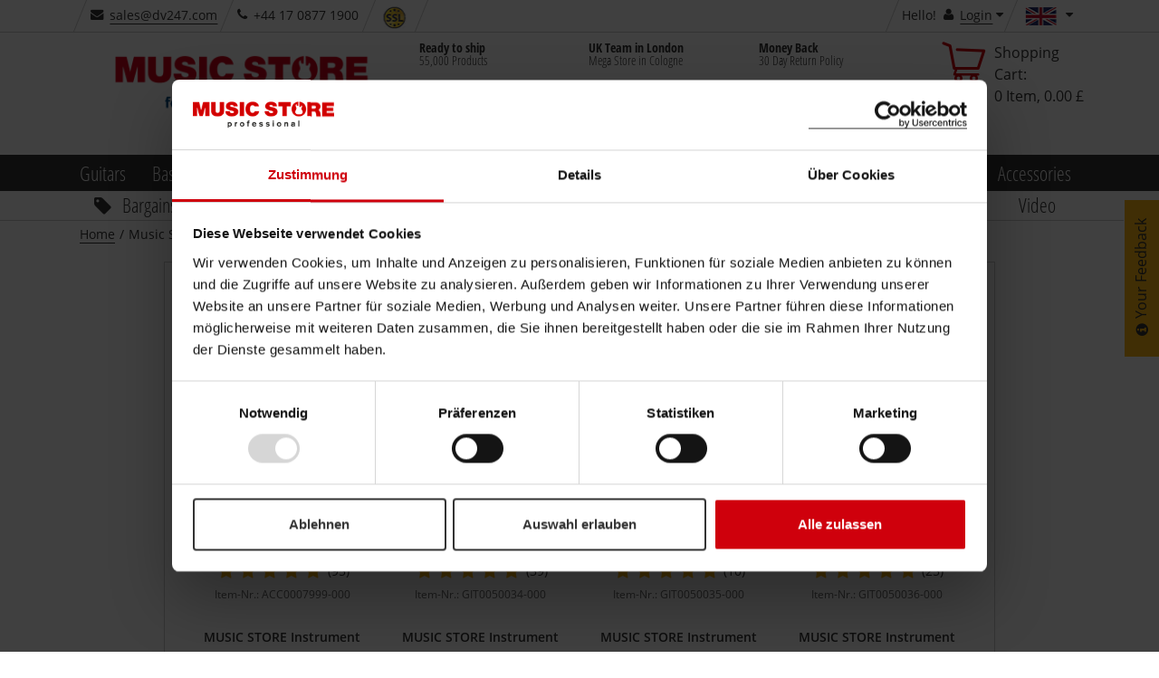

--- FILE ---
content_type: text/html;charset=utf-8
request_url: https://www.musicstore.com/en_GB/GBP/music-store-instrument-cable
body_size: 31236
content:
<!DOCTYPE html><html lang="en" xmlns="http://www.w3.org/1999/xhtml" prefix="og: http://ogp.me/ns# fb: http://www.facebook.com/2008/fbml">
<head>
<meta http-equiv="content-language" content="en-gb" /><meta http-equiv="X-UA-Compatible" content="IE=edge" />
<meta http-equiv="Content-Type" content="text/html; charset=utf-8" />
<meta name="viewport" content="width=device-width, initial-scale=1.0" />
<meta name="format-detection" content="telephone=no" /><link rel="icon" type="image/png" href="/INTERSHOP/static/WFS/MusicStore-MusicStoreShop-Site/ms-gb/-/en_US/images/favicon.ico">
<link href="/INTERSHOP/static/WFS/MusicStore-MusicStoreShop-Site/ms-gb/-/en_US/images/Icon-76.png" rel="apple-touch-icon" />
<link href="/INTERSHOP/static/WFS/MusicStore-MusicStoreShop-Site/ms-gb/-/en_US/images/Icon-76.png" rel="apple-touch-icon" sizes="76x76" />
<link href="/INTERSHOP/static/WFS/MusicStore-MusicStoreShop-Site/ms-gb/-/en_US/images/Icon-60@2x.png" rel="apple-touch-icon" sizes="120x120" />
<link href="/INTERSHOP/static/WFS/MusicStore-MusicStoreShop-Site/ms-gb/-/en_US/images/Icon-76@2x.png" rel="apple-touch-icon" sizes="152x152" />
<link href="/INTERSHOP/static/WFS/MusicStore-MusicStoreShop-Site/ms-gb/-/en_US/images/Android-192.png" rel="icon" sizes="192x192" />
<link href="/INTERSHOP/static/WFS/MusicStore-MusicStoreShop-Site/ms-gb/-/en_US/images/Android-128.png" rel="icon" sizes="128x128" /><link rel="alternate" hreflang="es-ES" href="https://www.musicstore.com/es_ES/EUR/music-store-instrument-cable" />
<link rel="alternate" hreflang="it-IT" href="https://www.musicstore.com/it_IT/EUR/music-store-instrument-cable" />
<link rel="alternate" hreflang="de-AT" href="https://www.musicstore.com/de_AT/EUR/music-store-instrument-cable" />
<link rel="alternate" hreflang="en-US" href="https://www.musicstore.com/en_US/USD/music-store-instrument-cable" />
<link rel="alternate" hreflang="en-GB" href="https://www.musicstore.com/en_GB/GBP/music-store-instrument-cable" />
<link rel="alternate" hreflang="de-CH" href="https://www.musicstore.com/de_CH/CHF/music-store-instrument-cable" />
<link rel="alternate" hreflang="it-CH" href="https://www.musicstore.com/it_CH/CHF/music-store-instrument-cable" />
<link rel="alternate" hreflang="fr-CH" href="https://www.musicstore.com/fr_CH/CHF/music-store-instrument-cable" />
<link rel="alternate" hreflang="de-LU" href="https://www.musicstore.com/de_LU/EUR/music-store-instrument-cable" />
<link rel="alternate" hreflang="fr-FR" href="https://www.musicstore.com/fr_FR/EUR/music-store-instrument-cable" />
<link rel="alternate" hreflang="nl-NL" href="https://www.musicstore.com/nl_NL/EUR/music-store-instrument-cable" />
<link rel="alternate" hreflang="pl-PL" href="https://www.musicstore.com/pl_PL/PLN/music-store-instrument-cable" />
<link rel="alternate" hreflang="de-DE" href="https://www.musicstore.de/de_DE/EUR/music-store-instrument-cable" />
<link rel="alternate" hreflang="fr-BE" href="https://www.musicstore.com/fr_BE/EUR/music-store-instrument-cable" />
<link rel="alternate" hreflang="nl-BE" href="https://www.musicstore.com/nl_BE/EUR/music-store-instrument-cable" />
<link rel="alternate" hreflang="ru-RU" href="https://www.musicstore.com/ru_RU/RUB/music-store-instrument-cable" />
<link rel="alternate" hreflang="pt-PT" href="https://www.musicstore.com/pt_PT/EUR/music-store-instrument-cable" />
<link rel="alternate" hreflang="x-default" href="https://www.musicstore.com/en_OT/EUR/music-store-instrument-cable" />
<!-- No Affiliate Session Counted -->
<!-- 
Jan 18, 2026 3:14:49 AM
-->
<!--  --> 
<meta name="description" content="Good quality for a small price!" /><title>Instrument Cables Deluxe | United Kingdom</title> 
 
<link rel="canonical" href="https://www.musicstore.com/en_GB/GBP/music-store-instrument-cable" /><script type="text/javascript">
window.addEventListener("error", function(event) {
// JQuery may not be available yet.
var img = new Image();
img. src = "/INTERSHOP/static/WFS/MusicStore-MusicStoreShop-Site/-/-/de_DE/images/pixel.png?" 
+ "jsError[message]=" + encodeURIComponent(event.message) + "&"
+ "jsError[filename]=" + encodeURIComponent(event.filename) + "&" 
+ "jsError[lineno]=" + encodeURIComponent(event.lineno) + "&" 
+ "jsError[colno]=" + encodeURIComponent(event.colno) + "&"
+ "_=" + Math.floor(Math.random() * 1000000);
return false; 
});
</script><script type="text/javascript">
(function(){
if("PerformanceLongTaskTiming" in window){
var g=window.__tti={e:[]};
g.o=new PerformanceObserver(function(l){g.e=g.e.concat(l.getEntries())});
g.o.observe({entryTypes:["longtask"]})}
})();
</script><script type="text/javascript">
var current = {
categoryid : '', 
categorydomainname : '', 
catalogname : '', 
pageletentrypointid : 'music-store-instrument-cable', 
pipeline : 'ViewContent', 
startnode : 'Start', 
trackingcategorypath : '', 
localeid : 'en_US', 
currency : 'GBP', 
application : 'ms-gb', 
redirectQueryString : 'PageletEntryPointID=music-store-instrument-cable', 
redirectValue : '', 
redirectType : 'StaticPage', 
suggestRedirect : 'false', 
localeSwitchUrl : 'https://www.musicstore.com/INTERSHOP/web/WFS/MusicStore-MusicStoreShop-Site/en_US/ms-gb/GBP/ViewCountry-Switch', 
preferredLocaleCheckURL : 'https://www.musicstore.com/INTERSHOP/web/WFS/MusicStore-MusicStoreShop-Site/en_US/ms-gb/GBP/ViewCountry-CheckPreferredLocale' 
}
</script>
<script src="/INTERSHOP/static/WFS/MusicStore-MusicStoreShop-Site/ms-gb/-/en_US/js/bundles/common.bundle.js?commit=a5d1e4138a" defer></script><script src="/INTERSHOP/static/WFS/MusicStore-MusicStoreShop-Site/ms-gb/-/en_US/js/bundles/plp.bundle.js?commit=a5d1e4138a" defer></script>
<script type="text/javascript">var jsBundleLoaded = true;</script><script type="text/javascript">
if (typeof jsBundleLoaded === 'undefined') {
var script = document.createElement('script');
script.type = 'text/javascript';
script.src = '/INTERSHOP/static/WFS/MusicStore-MusicStoreShop-Site/ms-gb/-/en_US/js/bundles/basic.bundle.js?commit=a5d1e4138a';
script.setAttribute("defer", "defer");
document.getElementsByTagName('head')[0].appendChild(script);
}
</script>

<script type="text/javascript">
var msprops = {
lazy: 'true',
enableDropdownApply: 'false',
enabledFacetteFilter: 'true',
};
</script> 



 
 
<link rel="preload" href="https://www.musicstore.com/INTERSHOP/web/WFS/MusicStore-MusicStoreShop-Site/en_US/ms-gb/GBP/GetExternalizedStrings-Start" as="script">
<script src="https://www.musicstore.com/INTERSHOP/web/WFS/MusicStore-MusicStoreShop-Site/en_US/ms-gb/GBP/GetExternalizedStrings-Start" defer></script>
<script type="text/javascript">
// Picture element HTML5 shiv
document.createElement( "picture" );
</script>
<script type="text/javascript">
(function defer() {
if (window.KOR) {
KOR.namespace('KOR.store.urls').productJSON = "https://www.musicstore.com/INTERSHOP/web/WFS/MusicStore-MusicStoreShop-Site/en_US/ms-gb/GBP/GetProductData-FormatProduct?Format=JSON"; // additional params: SKU, ProductID, CatalogCategoryID
KOR.store.urls.productAjaxRequest = "https://www.musicstore.com/INTERSHOP/web/WFS/MusicStore-MusicStoreShop-Site/en_US/ms-gb/GBP/ViewProduct-RenderProductComponents?CatalogID=&CategoryName="; // additional params: SKU, cid, [cid, cid, ...]
KOR.store.urls.externalizedStrings = "https://www.musicstore.com/INTERSHOP/web/WFS/MusicStore-MusicStoreShop-Site/en_US/ms-gb/GBP/GetExternalizedStrings-Start"; // additional params:
KOR.store.urls.miniCartHeader = "https://www.musicstore.com/INTERSHOP/web/WFS/MusicStore-MusicStoreShop-Site/en_US/ms-gb/GBP/ViewPagelet_comp_cart-RunningCartTotal"; // additional params:
KOR.store.urls.getRecommendedProductsAjaxRequest = "https://www.musicstore.com/INTERSHOP/web/WFS/MusicStore-MusicStoreShop-Site/en_US/ms-gb/GBP/ViewProductRecommendation-Start"; // params: SKU, ContextViewId
KOR.store.urls.getRecommendationSessionAjaxRequest = "https://www.musicstore.com/INTERSHOP/web/WFS/MusicStore-MusicStoreShop-Site/en_US/ms-gb/GBP/ViewProductRecommendation-GetSessionData"; // no params
KOR.store.urls.loginPage = "https://www.musicstore.com/en_GB/GBP/login";
KOR.store.urls.captchaValidation = "https://www.musicstore.com/INTERSHOP/web/WFS/MusicStore-MusicStoreShop-Site/en_US/ms-gb/GBP/ViewCheckoutPayment-ValidateCaptchaInputs"; 
} else {
setTimeout(function() { defer() }, 50);
}
})();
</script><script type="text/javascript">
var feedbackBoxDelay = '15'; 
var tileURL = 'https://www.musicstore.com/en_GB/GBP/producttile';
var MSMoneyFormat;
(function defer() {
if (window.jQuery) {
// first check user default language cookie
checkUserLanguageCookie();

MSMoneyFormat = {
currency: '$',
mark: '.',
thousand: ',',
decimals: 2,
leadingUnit: true,
format: function(price) {
return (typeof price !== 'undefined')? MSMoneyFormat.getFormatter().to(parseFloat(price)) : '';
}, // format
getFormatter: function(decimals) {
MSMoneyFormat.init();
if (typeof(decimals) != 'undefined') {
MSMoneyFormat.decimals = decimals;
} // end of if
return wNumb(MSMoneyFormat)
}, // getFormatter
init: function() {
MSMoneyFormat.prefix = (MSMoneyFormat.leadingUnit == true )? MSMoneyFormat.currency + ' ' : '';
MSMoneyFormat.postfix = (MSMoneyFormat.leadingUnit == false)? ' ' + MSMoneyFormat.currency : ''; 
} // init
} // MSMoneyformat
MSMoneyFormat.init();
$(document).ready(function() {
var translations = new Object();
translations['brand'] = 'Manufacturer';
translations['brand.headline'] = 'Brand Suggestion';
translations['searchTerm'] = 'Search term';
translations['searchTerm.headline'] = 'Search suggestions';
translations['category'] = 'Category';
translations['category.headline'] = 'Suggest category';
translations['productName'] = 'Product name';
translations['productName.headline'] = 'Product suggestions';
translations['content'] = 'Content';
translations['unspecified'] = 'Unspecified';
translations['suggestCountSingle'] = 'A product';
translations['suggestCountMulti'] = '[0] Products';
// For all search forms
$('form.js-searchbox').each(function(index) {
var searchForm = $(this);
var inputField = searchForm.find('input.kor-searchForm:first');
var searchUrl = searchForm.attr('action');
var suggestUrl = 'https://www.musicstore.com/INTERSHOP/web/WFS/MusicStore-MusicStoreShop-Site/en_US/ms-gb/GBP/ViewSuggestSearch-Suggest';
var formName = searchForm.attr('name');
var queryParamName = inputField.attr('name');
var divLayerName = inputField.data('div-layer-id');
var instanceName = 'inst' + index;
var debugMode = false;
var showImages = true;
var productDetailPageUrl = 'https://www.musicstore.com/en_GB/GBP/_NAME_PLACEHOLDER_/art-_SKU_PLACEHOLDER_';
var multiPriceId = 'Price_ms_gb';
var suggest = new FactfinderSuggest();
suggest.init(suggestUrl, formName, queryParamName, divLayerName, instanceName, debugMode, showImages, translations, multiPriceId, productDetailPageUrl);
document.onmousedown = suggest.hideLayerOutsideCall;
}); // each
}) // ready
} else {
setTimeout(function() { defer() }, 50);
}
})();
</script><link type="text/css" rel="preload" href="/INTERSHOP/static/WFS/MusicStore-MusicStoreShop-Site/ms-gb/-/en_US/minimized/staticpage.critical.css?commit=a5d1e4138a" as="style"/>
<link type="text/css" rel="stylesheet" href="/INTERSHOP/static/WFS/MusicStore-MusicStoreShop-Site/ms-gb/-/en_US/minimized/staticpage.critical.css?commit=a5d1e4138a" media="all"/>
<link type="text/css" rel="preload" href="/INTERSHOP/static/WFS/MusicStore-MusicStoreShop-Site/ms-gb/-/en_US/minimized/staticpage.bundle.min.css?commit=a5d1e4138a" as="style"/>
<link type="text/css" rel="stylesheet" href="/INTERSHOP/static/WFS/MusicStore-MusicStoreShop-Site/ms-gb/-/en_US/minimized/staticpage.bundle.min.css?commit=a5d1e4138a" media="all"/> 
<!--[if IE]>
<link type="text/css" rel="stylesheet" href="/INTERSHOP/static/WFS/MusicStore-MusicStoreShop-Site/ms-gb/-/en_US/minimized/ie-main.css?commit=a5d1e4138a" media="all"/>
<![endif]-->
<!--[if lte IE 9]>
<link type="text/css" rel="stylesheet" href="/INTERSHOP/static/WFS/MusicStore-MusicStoreShop-Site/ms-gb/-/en_US/minimized/ie9.bundle.min.css?commit=a5d1e4138a" media="all"/>
<![endif]-->
<noscript>
<link type="text/css" rel="stylesheet" href="/INTERSHOP/static/WFS/MusicStore-MusicStoreShop-Site/ms-gb/-/en_US/minimized/jsdisabled.bundle.min.css?commit=a5d1e4138a" media="all"/> 
</noscript>
<!-- HTML5 Shiv and Respond.js IE8 support of HTML5 elements and media queries -->
<!-- WARNING: Respond.js doesn't work if you view the page via file:// -->
<!--[if lt IE 9]>
<script src="/INTERSHOP/static/WFS/MusicStore-MusicStoreShop-Site/ms-gb/-/en_US/js/html5shiv.min.js"></script>
<script src="/INTERSHOP/static/WFS/MusicStore-MusicStoreShop-Site/ms-gb/-/en_US/js/respond.js"></script>
<![endif]--><meta property="fb:admins" content="661314931,1525031281" />
<meta property="fb:app_id" content="156065597750220">
<meta property="fb:page_id" content="130026583700290" />
<meta property="og:latitude" content="50.94394899658564" />
<meta property="og:longitude" content="6.996273994445801" />
<meta property="og:street-address" content="Istanbulstr. 22" />
<meta property="og:locality" content="Cologne" />
<meta property="og:region" content="NRW" />
<meta property="og:postal-code" content="51103" />
<meta property="og:country-name" content="Germany" /><meta property="og:email" content="sales@dv247.com" />
<meta property="og:phone_number" content="+44 17 0877 1900" />
<meta property="og:fax_number" content="" />
<script type="application/ld+json">
{ "@context" : "https://schema.org/",
"@type" : "Organization",
"name" : "United Kingdom",
"legalName" : "MUSIC STORE professional UK / DV247 LTD",
"url" : "www.musicstore.com/en_GB/GBP",
"logo" : {
"@type" : "ImageObject",
"contentUrl" : "https://www.musicstore.com/INTERSHOP/static/WFS/MusicStore-MusicStoreShop-Site/ms-gb/-/en_US/images/general/logo.dv.png"
},
"sameAs" : ["https://twitter.com/musicstore_de","https://www.facebook.com/MusicStoreKoeln","https://www.youtube.com/user/MusicStoreTV","https://www.instagram.com/music_store_professional/"],
"email" : "info@musicstore.de",
"telephone" : "+49 221 8884-0",

"hasPOS" : [{
"@type" : "Place",
"address" : {
"@type" : "PostalAddress",
"streetAddress" : "Istanbulstraße 22-26",
"addressLocality" : "Cologne",
"addressRegion" : "NRW",
"postalCode" : "51103"
}
}]
}
</script><meta property="og:title" content="Instrument Cables Deluxe | United Kingdom" /><meta property="og:type" content="company" />
<meta property="og:image" content="https://www.musicstore.com/INTERSHOP/static/WFS/MusicStore-MusicStoreShop-Site/ms-gb/-/en_US/images/general/musicstore.jpg" />
<meta property="og:image:secure_url" content="https://www.musicstore.com/INTERSHOP/static/WFS/MusicStore-MusicStoreShop-Site/ms-gb/-/en_US/images/general/musicstore.jpg" />
<meta property="og:image:type" content="image/jpeg" />
<meta property="og:image:width" content="1200" />
<meta property="og:image:height" content="627" />
<meta property="og:url" content="musicstore.de" />
<!-- Google Tag Manager -->
<script type="text/javascript">
(function(w,d,s,l,i){w[l]=w[l]||[];w[l].push({'gtm.start':
new Date().getTime(),event:'gtm.js'});var f=d.getElementsByTagName(s)[0],
j=d.createElement(s),dl=l!='dataLayer'?'&l='+l:'';j.async=true;j.src='//www.googletagmanager.com/gtm.js?id='+i+dl;f.parentNode.insertBefore(j,f);
})(window,document,'script','dataLayer','GTM-PHHQ9DK'); 
</script>
<!-- End Google Tag Manager --><link rel="preload" href="/INTERSHOP/static/WFS/MusicStore-MusicStoreShop-Site/ms-gb/-/en_US/fonts/open-sans-condensed-v12-cyrillic-ext_greek_vietnamese_latin_cyrillic_greek-ext_latin-ext-700.woff2" as="font" crossorigin/>
<link rel="preload" href="/INTERSHOP/static/WFS/MusicStore-MusicStoreShop-Site/ms-gb/-/en_US/fonts/open-sans-v15-cyrillic-ext_greek_vietnamese_latin_cyrillic_greek-ext_latin-ext-600.woff2" as="font" crossorigin/>
<link rel="preload" href="/INTERSHOP/static/WFS/MusicStore-MusicStoreShop-Site/ms-gb/-/en_US/fonts/open-sans-v15-cyrillic-ext_greek_vietnamese_latin_cyrillic_greek-ext_latin-ext-regular.woff2" as="font" crossorigin/>
<link rel="preload" href="/INTERSHOP/static/WFS/MusicStore-MusicStoreShop-Site/ms-gb/-/en_US/fonts/icomoon.ttf?sjxpe2" as="font" crossorigin/><script type="text/javascript">
if (window.performance
&& window.performance.getEntriesByType) {
(function defer() {
var perfEntries = performance.getEntriesByType("navigation");
if (!perfEntries || (perfEntries.length == 0)) {
return;
}
var perf = perfEntries[0];
if (!perf.toJSON) {
return;
}
if ( window.jQuery
&& perf
&& (perf.loadEventEnd !== 0)) {
var value = perf.toJSON();
delete value.name;
var img = new Image();
img. src = "/INTERSHOP/static/WFS/MusicStore-MusicStoreShop-Site/-/-/de_DE/images/pixel.png?" 
+ $.param({
performanceNavigationTiming: value,
_: Math.floor(Math.random() * 1000000)
});
} else {
setTimeout(function() { defer() }, 500); 
}
})();
}
</script><script type="text/javascript">
var supportedPromise = ('Promise' in window);
if(supportedPromise === true){
(function defer() {
if (typeof(ttiPolyfill) !== "undefined") {
ttiPolyfill.getFirstConsistentlyInteractive().then(function (tti) {
if (tti > 1) {
var img = new Image();
img. src = "/INTERSHOP/static/WFS/MusicStore-MusicStoreShop-Site/-/-/de_DE/images/pixel.png?" 
+ $.param({
performanceNavigationTiming: {firstConsistentlyInteractive: tti},
_: Math.floor(Math.random() * 1000000)
});
}
}); 
} else {
setTimeout(function() { defer() }, 500); 
}
})();
}
</script><style type="text/css">.sprite-paypal-ratenzahlung { display: none !important;}
.lazy-fade-in {
	opacity: 1;
	transition: opacity 0.1s ease-in-out!important;
	-moz-transition: opacity 0.1s ease-in-out!important;
	-webkit-transition: opacity 0.1s ease-in-out!important;
}
@media (min-width: 320px) and (max-width: 667px) {
.product-images-box .image-box .kor-product-photo .stoererlist .stoererwrapper {display: block;}
.product-list-box .tile-product-wrapper .tile-product .image-box .stoererlist .stoererwrapper {display: block;}
.js-show-after-reco div .product-list-box .slick-slider .slick-list .slick-track .ident .tile-product-wrapper .tile-product div .image-box a ul.stoererlist li div.stoererwrapper {display: block;}
}
#productBoxConsorsFinancingLogo img {
width:100%;
}
#productBoxPaypalRatenzahlungFinancingLogo img {
width: 100%;
}
@media (max-width: 667px) {
#productBoxConsorsFinancingLogo img {
width: 30%;
}
#productBoxPaypalRatenzahlungFinancingLogo img {
width: 30%;
}
}
div#checkout-cart-page div[data-id="cart-update-form"] form.kor-shoppingCartCommand div.wishlist-link {float: left; margin-left: 1rem;}
#static-page .ident.list .tile-product .image-data-actions-box .data-box .description p{
	display:none;
}
#filter-box #facette-filter-accordion .filter_Topseller, .filter_AufAnfrage, .filter_Neuheiten, .filter_Ondemand, .filter_New {display: none;}
#static-page .unsichtbareListe .product-list-box {display: none;}
.box-content.col-xsp-12.col-sm-6.col-xlg-3.contact { display:none;}



@media (min-width: 668px) {
#productlist-page .product-list-box .grid .tile-product-wrapper, #brands-detail-page .product-list-box .grid .tile-product-wrapper {
border: 1px solid rgba(204, 204, 204, 0) !important;
}
#productlist-page .product-list-box .grid .tile-product-wrapper:hover, #brands-detail-page .product-list-box .grid .tile-product-wrapper:hover {
 border: 1px solid rgba(204, 204, 204, 1) !important;
}
}
@media (max-width: 667px) {
#productlist-page .settings-box:nth-child(2) .filter-select-box-container, #productsearch-page .settings-box:nth-child(2) .filter-select-box-container, #brands-detail-page .categorylist-page .category-list-box > .row .settings-box:first-child .filter-select-box-container {
position: absolute;
top: 8.845rem;
width: 55% !important;
left: 0;
margin-left: 1rem !important;
}
@media (min-width:320px) and (max-width:399px) {
#productlist-page .settings-box .filter-select-box-container, #productsearch-page .settings-box .filter-select-box-container, #brands-detail-page .settings-box .filter-select-box-container {
width: 60% !important;
}
}
#productlist-page button[data-target="#filter-box"], #productsearch-page button[data-target="#filter-box"], #brands-detail-page button[data-target="#filter-box"] {
width: 35% !important;
height: 3.7rem;
border-radius: .3rem;
position: relative;
float: right;
margin-right: 2rem !important;
}
@media (min-width:320px) and (max-width:399px) {
#productlist-page button[data-target="#filter-box"], #productsearch-page button[data-target="#filter-box"], #brands-detail-page button[data-target="#filter-box"] {
width: 27.5% !important;
}
}
}
@media (max-width: 419px) {
    #static-page .shipping-costs-table:not(.big) table td:nth-of-type(1) {padding: 2px 4px 2px 2px; }
    #static-page .shipping-costs-table:not(.big) table td:before {padding-top: unset; width:75%; white-space: nowrap; overflow: hidden; text-overflow: ellipsis;}
    #static-page .shipping-costs-table:not(.big) table td:nth-of-type(2):before {display: inline-block; text-align: left;}
    #static-page .shipping-costs-table:not(.big) table td:nth-of-type(2) span {float: right !important;}
    #static-page .shipping-costs-table:not(.big) table td:nth-of-type(3):before, #static-page .shipping-costs-table:not(.big) table td:nth-of-type(4):before {display: inline-block; text-align: left;}
    #static-page .shipping-costs-table:not(.big) table td {padding: 0 10px 0 75%; text-align: right;}
}

@media (max-width: 667px) {#product-page .container-fluid .productdata .headline-box .col-md-12 span.artnr {display: block;padding-top: 0;}
}
@media (min-width: 668px) {#product-page .productdata .product-info .productvariants-overlay-container .productvariants-overlay .row .col-xsp-12.col-xlg-8.nopadr {width: 66.66667%;float: left;}
}
.product-list-box div.slicky div.ident .tile-product-wrapper .tile-product .image-box a span.overlay-price-strikethrough {
text-shadow: 0 0 2px white, 0 0 2px white, 0 0 2px white, 0 0 2px white, 0 0 2px white, 0 0 2px white, 0 0 2px white, 0 0 2px white, 0 0 2px white, 0 0 2px white, 0 0 2px white, 0 0 2px white, 0 0 2px white, 0 0 2px white, 0 0 2px white, 0 0 2px white, 0 0 2px white, 0 0 2px white, 0 0 2px white, 0 0 2px white, 0 0 2px white, 0 0 2px white, 0 0 2px white, 0 0 2px white,0 0 2px white, 0 0 2px white, 0 0 2px white, 0 0 2px white,0 0 2px white, 0 0 2px white, 0 0 2px white, 0 0 2px white,0 0 2px white, 0 0 2px white, 0 0 2px white, 0 0 2px white,0 0 2px white, 0 0 2px white, 0 0 2px white, 0 0 2px white;
font-size:3.5rem;
}
@media (max-width: 599px) {
.product-list-box div.slicky div.ident .tile-product-wrapper .tile-product .image-box a span.overlay-price-strikethrough {
font-size:2.5rem;
top:35%;
}
.product-list-box div.slicky div.ident .tile-product-wrapper .tile-product .image-box a span.overlay-price-strikethrough::before {
border-top: .3rem solid;
}
}
@media (min-width: 668px) AND (max-width: 768px) {
.product-list-box div.slicky div.ident .tile-product-wrapper .tile-product .image-box a span.overlay-price-strikethrough {
font-size:2.5rem;
top:35%;
}
.product-list-box div.slicky div.ident .tile-product-wrapper .tile-product .image-box a span.overlay-price-strikethrough::before {
border-top: .3rem solid;
}
}
@media (min-width: 769px) AND (max-width: 1024px) {
.product-list-box div.slicky div.ident .tile-product-wrapper .tile-product .image-box a span.overlay-price-strikethrough {
font-size:3rem;
top:30%;
}
.product-list-box div.slicky div.ident .tile-product-wrapper .tile-product .image-box a span.overlay-price-strikethrough::before {
border-top: .3rem solid;
}
}
@media (min-width: 1025px) AND (max-width: 1124px) {
.product-list-box div.slicky div.ident .tile-product-wrapper .tile-product .image-box a span.overlay-price-strikethrough {
top:30%;
}
}
@media (min-width: 1125px) AND (max-width: 1456px) {
.product-list-box div.slicky div.ident .tile-product-wrapper .tile-product .image-box a span.overlay-price-strikethrough {
top:35%;
}
}
@media (min-width: 1664px) {
.product-list-box div.slicky div.ident .tile-product-wrapper .tile-product .image-box a span.overlay-price-strikethrough {
top:25%;
}
}
.product-teaser-tile .wrapper .images span.overlay-price-strikethrough {
    text-shadow: 0 0 2px white, 0 0 2px white, 0 0 2px white, 0 0 2px white, 0 0 2px white, 0 0 2px white, 0 0 2px white, 0 0 2px white, 0 0 2px white, 0 0 2px white, 0 0 2px white, 0 0 2px white, 0 0 2px white, 0 0 2px white, 0 0 2px white, 0 0 2px white, 0 0 2px white, 0 0 2px white, 0 0 2px white, 0 0 2px white, 0 0 2px white, 0 0 2px white, 0 0 2px white, 0 0 2px white,0 0 2px white, 0 0 2px white, 0 0 2px white, 0 0 2px white,0 0 2px white, 0 0 2px white, 0 0 2px white, 0 0 2px white,0 0 2px white, 0 0 2px white, 0 0 2px white, 0 0 2px white,0 0 2px white, 0 0 2px white, 0 0 2px white, 0 0 2px white;
}
.review-youtube-container .review-play, .youtube-container .play {
    background: #CF000C;
    transform-origin: center;
    -webkit-transition: transform 300ms ease-out;
    -moz-transition: transform 300ms ease-out;
    -o-transition: transform 300ms ease-out;
    transition: transform 300ms ease-out;
}
.review-youtube-container:hover .review-play, .youtube-container:hover .play {
    transform: translate(-50%, -50%) scale(1.05);
}

@media (max-width: 399px) {
    #account-create-page form[name="RegisterUserSimple"] .row .col-md-5.nopad.col-md-push-1.col-xsp-12 h3 {
        margin-bottom: 29px;
    }
}
@media (min-width: 400px) {
    #account-create-page form[name="RegisterUserSimple"] .row .col-md-5.nopad.col-md-push-1.col-xsp-12 h3 {
        margin-bottom: 32px;
    }
}

#ShippingMethod_TetrisTest ~ label {
    display: none;
}

#checkout-billingshipping-page #payment-types-box .type.klarna .sprite-klarna-color {
    background-image: url(https://x.klarnacdn.net/payment-method/assets/badges/generic/klarna.svg);
    border-radius: unset;
    background-color: unset;
    width: 45px;
    height: 25px;
    background-size: cover;
}

@media (min-width:420px){
#lightboxModal .modal-content {
max-height: calc(100vh - 150px);
}
}
@media (max-width: 419px) {
#lightboxModal .modal-content {
max-height:calc(100vh - 91px);
}
}


#product-page .price-box span.product-availability .sprite-avail-1 + span.padlr0-xsl, #checkout-review-page .review-table .shopping-cart-product-description .shopping-cart-stock-info .product-availability .sprite-avail-1 + span.padlr0-xsl, #checkout-cart-page .shopping-cart-table .shopping-cart-product-description .shopping-cart-stock-info .product-availability .sprite-avail-1 + span.padlr0-xsl {
    font-weight: bold;
    color: #cf000c;
}
#papercouponform label[for="CreateGiftCertificateForm_Note"] > span { font-weight: bold;}



html[lang="ru"] .faktura, html[lang="ru"] .product-list-box div.slicky div.ident .tile-product-wrapper .tile-product .data-box div[data-dynamic-block-name=ProductTile-ProductDetails] .availability-and-price div.price-box span.faktura, .slider-products-box div.slicky div.ident .tile-product-wrapper .tile-product .data-box div[data-dynamic-block-name=ProductTile-ProductDetails] .availability-and-price div.price-box span.faktura {display:none;}


.pricewrapper .front .price-box .final span.recommended-retail-price {
text-decoration:none;
}

/*Auf wunsch von Herrn Sauer wurde das Icon für Bestellt und Kurzfristig Lieferbar getauscht*/
.sprite-avail-2 {background-position: 0 -6840px!important;}
.sprite-avail-1 {background-position: 0 -6960px!important; }


/*Tiefpreisgarantie deaktivieren*/
.product-page .js-actions-box ul li:last-child{display:none;}

/*Consorsfinanz mobile Ansicht für Ratenplan*/
@media (max-width: 668px){
.financing-table table td, .financing-table table.table-small td {
    padding: inherit!important;
}
div#financingCalculatorModal .modal-content {
    overflow: scroll;
}
}


/*Category Teaser auf der Startseite zentrieren und Abstand nach unten vergrößern*/
@media (min-width: 769px) {
   .landing-page .row .category-container-tile .inner{
       float:none;
       width:75%;
       margin:auto;
    }

   .landing-page .advantage-image-teaser{
      margin-top:35px;
   }
}

@media (min-width: 1025px) {
   .landing-page .row .category-container-tile .inner{
       float:none;
       width:100%;
       margin-bottom: 28px;
       border-bottom: #cecece 1px solid;
    }

   .landing-page .row .category-container-tile .inner:hover{
       border-bottom: #000000 1px solid;
    }

   .category-container-tile .inner .category-name-box{
       width: 80%;
    }

   .landing-page .advantage-image-teaser{
      margin-top:35px;
   }
}

/*Viewport XSL*/
@media (max-width: 667px) {
	.landing-page ul.stoererlist li .stoererwrapper.first span {
		font-size:16px!important;
	}
	
	.stoererwrapperTextLine2 {
		font-size: 30px!important;
	}
	
	.stoererwrapperTextLine3 {
		font-size: 18px!important;
	}
	
	.sliderOldPrice.dynamicSize {
		font-size: 22px;
		margin-bottom: 10px;
	}
}

/*Viewport SM*/
@media (min-width: 668px) and (max-width:768px) {
	.landing-page ul.stoererlist li .stoererwrapper.first span {
		font-size:22px!important;
	}
	
	.stoererwrapperTextLine2 {
		font-size: 26px!important;
	}
	
	.stoererwrapperTextLine3 {
		font-size: 16px!important;
	}
	
	/*.sliderOldPrice.dynamicSize {
		font-size: 22px;
	}*/
	
	.sliderPrice.big {
		font-size: 56px
	}
	
	.sliderPrice.notSoBig {
		font-size: 40px;
	}
	
}


/*Viewport MD*/
@media (min-width: 769px) and (max-width:1023px) {
	.landing-page ul.stoererlist li .stoererwrapper.first span {
		font-size:24px!important;
	}
}

/*Viewport LG*/
@media (min-width: 1024px) and (max-width:1456px) {
	.landing-page ul.stoererlist li .stoererwrapper.first span {
		font-size:24px!important;
	}
	
	.stoererwrapperTextLine2 {
		font-size: 42px!important;
	}
	
	.stoererwrapperTextLine3 {
		font-size: 2em!important;
	}
	
	.sliderOldPrice.dynamicSize {
		font-size: 32px;
	}
	
	.sliderPrice.big {
		font-size: 72px
	}
	
	.sliderPrice.notSoBig {
		font-size: 42px;
	}
	
	.sliderPrice .smallCurrencySymbol {
		font-size: 70px;
	}
}

.landing-page .product-content-teaser .stoererlist {
display:block;
}

.glossary-link {
    color: blue;
    border-bottom-color: blue;
    border-bottom-style: solid;
}




.newsletter-teaser-modal {
    background-image: url(https://images.musicstore.de/assets/newsletter/newsletter_bg.jpg?v1);
    background-position: center top;
    background-size: 100% auto;
}

.newsletter-content-container button {
    background-color: #009900;
    border-color: #3c763d;
}

.newsletter-content-container button:hover {
    background-color: #05b705;
    border-color: #009900;
}

h1, .h1 {
    margin-bottom: 56px;
    margin-top: 28px;
}

.category-list-box .category-container-tile>a{
    border-top: 0px;
    border-left: 0px;
    border-right: 0px;
    border-bottom: 1px; 
    border-style: solid;
    border-color: #e5e5e5;
    height: 62px;
}

.category-list-box .category-container-tile>a:hover{
    border-color: #000000;
}

@media (max-width: 768px) {
.product-content-teaser .teaser-wrapperlink .stoererlist .stoererwrapper.third span{
  /* font-size: 1.7vw; */
  font-size: 3.0vw;
  }
}

.product-content-teaser .teaser-wrapperlink img.img-responsive{
  /* min-height: 128px; */
  min-height: 88px;
}

@media (max-width: 667px) {
    .stoererwrapperTextLine3 {
        font-size: 16px !important;
        bottom: 24px;
        position: fixed;
    }
}


@media only screen and (max-width: 667px) {
    .priceBottom {
        bottom: 80px;
    }
}


@media (max-width: 667px) {
    .stoererwrapperTextLine2 {
        font-size: 28px !important;
        bottom: 46px;
        position: fixed;
        overflow: hidden;
        width: 99vw;
        height: 42px;
    }
}

@media only screen and (max-width: 667px) {
    .visibleInMobile {
        display: block;
        top: 0px;
        position: fixed;
        overflow: hidden;
    }
}

    /* Mobile Button Redesign */

@media (max-width: 667px) {
    .header-searchbox button, .mobile-search-button button, .mobile-cart-button button, .mobile-menu-button button {
        background-color: white;
        border-color: #fff;
        color: #333;
    }
}

@media (max-width: 667px) {
    .header .content-area .minicart .mobile-cart-button {
        scale: 1.3;
    }
}

@media (max-width: 667px) {
.header .header-searchbox button.btn {
    border-color: #ccc;
    border-radius: 0px;
    border-width: 1px;
    }
}

    /* Mobile Category Tiles Redesign */

@media (max-width: 399px) {
    .category-container-tile .inner .category-name-box .name {
        font-size: 10px;
    }
}

@media (max-width: 667px) {
    .category-container-tile .inner .category-name-box .name {
        font-size: 12px;
    }
}

@media (max-width: 667px) {
.category-container-tile .inner {
    height: 70px;
    }
}

@media (max-width: 667px) {
.category-container-tile .inner .image img {
    width: 84%;
    }
}

    /* Mobile USPs Redesign */

@media (max-width: 667px) {
    .white-stripe.advantages ul li {
        width: 96%;
        font-size: 16px;
        line-height: 1;
    }
}


.recommended-retail-price.nopadlr.strikethrough-diagonal {
     text-decoration: line-through;
}

.product-page .productdata .product-data-upper .kor-priceContainer .recommended-retail-price-pdp::before {
    left: 55px;
    width: 62%;
}

.product-page .productdata .product-data-upper .kor-priceContainer .recommended-retail-price-pdp {
     font-size: 20px;
}

.contentText.special-offer-contentText {
     @media (min-width: 320px) and (max-width: 419px)  {
        padding: 10px;
    }
}


.header .content-area  {
   z-index: 910;
}


 #checkout-newuseraddress-page .additionalCustomerForm label[for="customertype_b2b"],
 #account-page .additionalCustomerForm label[for="customertype_b2b"],
 #checkout-newuseraddressregister-page label[for="customertype_b2b"],
 #checkout-addressbook-page label[for="customertype_b2b"],
 #checkout-newuseraddress-page .additionalCustomerForm label[for="customertype_school"],
 #checkout-newuseraddressregister-page label[for="customertype_school"],
 #account-page label[for="customertype_school"],
 #checkout-addressbook-page label[for="customertype_school"]
 { display:none; }
 .categorylist-page .teaser-fullframe{ margin-top: 40px !important; margin-bottom: 40px !important; } @media (min-width: 668px) { .teaser-fullframe a:not(.teaser-wrapperlink) { right: 38% !important; bottom: 10% !important; } }
 .categorylist-page .teaser-fullframe{ margin-top: 40px !important; margin-bottom: 40px !important; } @media (min-width: 668px) { .teaser-fullframe a:not(.teaser-wrapperlink) { right: 38% !important; bottom: 10% !important; } }
.newsletter-subscription-modal{
    background-image: url(https://images.musicstore.de/assets/newsletter/newsletter_bg.jpg?v1);
    background-position: center top;
    background-size: cover;
}</style>
<script type="text/javascript">/*(function defer() { 
  
 if(document.getElementById("landingPagePromoOverlay") != null) {
    var elem = document.getElementById("landingPagePromoOverlay").getElementsByTagName("img")[0];
    var src = elem.dataset.lazy.replace(/\/(960)\//,"\/0$1\/");
    elem.dataset.src = src; elem.dataset.lazyload = true;
} else {
    setTimeout(function() { defer() }, 50);
  }
})();*/

(function defer() { if (window.jQuery) { $(document).ready(function() { $("#filter-box").removeAttr("style"); if($("#filter-box").length != 0){ $(".product-list-box").removeClass("col-lg-offset-2").removeClass("col-md-offset-3").removeClass("col-sm-offset-3"); } }); } else { setTimeout(function() { defer() }, 50); } })();

(function defer() {
	if (document.getElementById("tsbadgeResponsiveTop_db8d3657bdbe440c985ae127463eaad4")!= null) {
		document.getElementById("tsbadgeResponsiveTop_db8d3657bdbe440c985ae127463eaad4").setAttribute("style", "display:none;!important");
	} else {
		setTimeout(function() { defer() }, 1);
	}
})();

(function defer() {
if (window.jQuery) {
    $(document).ready(function() {
        var newsletterForm = $("#NewsletterForm");
        if(newsletterForm.length === 1) {
            var action = newsletterForm.attr("action");	
            newsletterForm.attr("action", action + "?inp_237=3");
        }
    });
} else {
    setTimeout(function() { defer() }, 50);
}
})();

(function defer() {
if (window.jQuery) {
    $(document).ready(function() {
        var newsletterForm2 = $("#newsletterTeaserModal #NewsletterForm");
        if(newsletterForm2.length === 1) {
            var action = newsletterForm2.attr("action");	
            newsletterForm2.attr("action", action + "?inp_237=3");
        }
    });
} else {
    setTimeout(function() { defer() }, 50);
}
})();

if ("URLSearchParams" in window) {
    var params = new URLSearchParams(document.location.search.substring(1));
    if (params) {
        var flags = params.get("fakeCookieConsent");
    }
    if (params && flags) {
        // suppress displayCookieConsent
       
        document.cookie="32002L0058=true; Path=/;";
                   
    }
}
document.addEventListener("DOMContentLoaded", function() {
    var paymentShippingPage = document.getElementById("checkout-billingshipping-page");
    if (paymentShippingPage !== null) {
        var elemCOD = document.querySelector("#checkout-billingshipping-page form #payment-types-box ul.list-paymenttypes li label.disabledOp span[data-ms-layer-target='#payment-overlay-cod']");
        var elemKlarnaInvoice = document.querySelector("#checkout-billingshipping-page form #payment-types-box ul.list-paymenttypes li label.disabledOp span[data-ms-layer-target='#payment-overlay-klarna']");
        var upsExpressChecked = document.getElementById("ShippingMethod_UPSExpressShippingDE").checked;
        
        if((elemCOD !== null && elemKlarnaInvoice !== null) && upsExpressChecked) { 
            var overlayCOD = document.getElementById("payment-overlay-cod");
            var overlayKlarnaInvoice = document.getElementById("payment-overlay-klarna");

            if (document.documentElement.lang === "de") {
                var upsString = "Diese Zahlart ist nicht mit der Versandart UPS Expressversand kombinierbar.";
            } else {
                var upsString = "This payment method cannot be combined with UPS Express shipping.";     
            } 
            var pElem1 = document.createElement("p");
            var pElem2 = document.createElement("p");
            pElem1.innerText = upsString;
            pElem2.innerText = upsString;
            overlayCOD.appendChild(pElem1); 
            overlayKlarnaInvoice.appendChild(pElem2);
        }   
    }
},false);
(function defer() {
    if (window.jQuery) {
        $(document).ready(function() {
            var domainD = window.location.href.replace(new RegExp("(^https://[^/]*/.._../...).*"), "$1");
            var pageMatch = window.location.href.match(/cat-COMPUTER-PCMUSB|cat-COMPUTER-PCMAUDTHU|cat-COMPUTER-PCMFW|cat-COMPUTER-PCMNET|cat-RECORDING-RECSIGWAN/);
            var checkIfCookieExists  = function (cookieStr, keyword) {
                var cList = cookieStr.split("; ");
                if(cList.indexOf(keyword) !== -1) {
                    return true;
                } else {
                    return false;
                }
            }
            var cookies = document.cookie;
            var cookieExists = false;

            cookieExists = checkIfCookieExists(cookies, "supply-shortages-akm-" + pageMatch +"=true");

            if(window.location.href.match(pageMatch) !== null && !cookieExists) {
                $.ajax({
                    url: domainD + "/supply-shortages-akm",
                    success: function(data){
                        if(data != ""){
                            var dsAnchor = document.createElement("a");
                            var url = domainD + "/supply-shortages-akm";
                            dsAnchor.style = "display:none;"
                            dsAnchor.href = domainD + "/supply-shortages-akm";
                            dsAnchor.setAttribute("data-target","#lightboxModal");
                            dsAnchor.setAttribute("data-toggle","modal");
                            dsAnchor.setAttribute("data-reload", "true");
                            dsAnchor.setAttribute("data-from-href","true");

                            document.getElementsByTagName("body")[0].appendChild(dsAnchor);

                            var simulateClick = function (elem) {
                                var evt = new MouseEvent("click", {
                                    bubbles: true,
                                    cancelable: true,
                                    view: window
                                });
                                var canceled = !elem.dispatchEvent(evt);
                            };

                            simulateClick(dsAnchor);
                            
                            var day = 86400e3;
                            var dsDate = new Date(Date.now() + (day * 30));
                            dsDate = dsDate.toUTCString();
                            document.cookie = "supply-shortages-akm-" + pageMatch + "=true; secure; path=/; expires="+dsDate;
                            
                        };
                    }
                });
            }
        });
    } else {
        setTimeout(function() { defer() }, 50);
    }
})();
document.addEventListener("DOMContentLoaded", function() {
    var landingpageNewsletterForm = document.querySelector("#static-page .UDPC .contentText.column2 > #NewsletterForm");
    if (landingpageNewsletterForm !== null) {
        var synchronizerTokenInput =  document.getElementsByName("SynchronizerToken")[0]; 
        if (synchronizerTokenInput.value !== "") {
            landingpageNewsletterForm.prepend(synchronizerTokenInput);    
        }
    }
});


//Belgian Newsletter Test
/*
var urlFragments = location.href.split("\/");
var isBelgianApp = (urlFragments[3].includes("fr_BE")||urlFragments[3].includes("en_BE")||urlFragments[3].includes("de_BE")||urlFragments[3].includes("nl_BE"))?true:false;
var url = "";
if(isBelgianApp == true){
    (function defer() {
        if (window.jQuery) {
            //get Newsletter Box
            var newsletterForm = $("footer > #NewsletterForm");         
            if($(newsletterForm).length > 0){
                //nur ausführen, wenn das Newsletterformular im Footer vorhanden ist.
                var url = urlFragments[0]+"\/\/"+urlFragments[2]+"\/"+urlFragments[3]+"\/"+urlFragments[4]+"\/include_newsletter_register";
                var call2ActionContainer = "<div style=\"margin-top:5px;\" class=\"newsletter-box headline-dark scratched-dark-lr\"><div class=\"container-fluid\"><div class=\"col-lg-1 col-xlg-2 col-sm-0\"></div><div class=\"col-lg-10 col-xlg-8 col-sm-12 nopad newsletter-content-container\"><div class=\"col-sm-4 col-lg-3 col-xlg-3 hidden-xsp hidden-xsl info\"></div><div class=\"col-xsp-12 col-sm-6 col-md-6 col-lg-6 col-xlg-6 call2Action\">[link]</div><div class=\col-xsp-12 col-sm-4 col-md-4 col-lg-3 button\"></div></div><div class=\"col-lg-1 col-xlg-2 col-sm-0\"></div></div></div>";
                var call2Action = "<a data-target=\"#lightboxModal\" data-toggle=\"modal\" data-reload=\"true\" data-from-href=\"true\" href=\""+url+"\" class=\"btn btn-ms-pri btn-lg w100p\">[text]</a>";
                var call2ActionText = "";
                
                if(urlFragments[3].includes("fr_BE")){
                    call2ActionText = "Enregistrez-vous maintenant pour la newsletter <br> et obtenez un bon d &#8216; achat de 5€ !";                
                }else if(urlFragments[3].includes("nl_BE")){
                    call2ActionText = "Registreer nu voor de nieuwsbrief <br> & beveilig 5€ voucher!";
                }else if(urlFragments[3].includes("de_BE")){
                    call2ActionText = "Jetzt zum Newsletter anmelden <br> & 5€-Gutschein sichern!";
                }else if(urlFragments[3].includes("en_BE")){
                    call2ActionText = "Register now for newsletter <br> & secure 5€ voucher!";
                }

                call2Action = call2Action.replace("[text]", call2ActionText);
                call2ActionContainer = call2ActionContainer.replace("[link]",call2Action)
                $(newsletterForm).html(call2ActionContainer);

            }
        } else {
            setTimeout(function() { defer() }, 50);
        }
    })();
}
*/
(function defer() {
    if (window.msglobal && window.jQuery) {
        function deleteExistingIframeJEH(parentElement) {            
            if(parentElement.querySelector("iframe") !== null) {
                parentElement.querySelector("iframe").parentNode.removeChild(parentElement.querySelector("iframe"));
            }
        }
    
        function createIframeJEH(platform, videoID) {
            var embedYoutubeLink = "https://www.youtube.com/embed/";
            var embedVimeoLink = "https://player.vimeo.com/video/";
            var iFrame = document.createElement("IFRAME");
            if (platform === "youtube") {
                iFrame.src = embedYoutubeLink + videoID + "?autoplay=1";
            } else if (platform === "vimeo") {
                iFrame.src = embedVimeoLink + videoID + "?autoplay=1";
            }
            iFrame.setAttribute("frameborder", "0");
            iFrame.setAttribute("allowfullscreen","1");
            iFrame.setAttribute("height", "100%");
            iFrame.setAttribute("width", "100%");
            iFrame.setAttribute("referrerpolicy", "strict-origin-when-cross-origin");
            return iFrame;
        }
        
        function setVideoID(reviewVideos) {
            if (reviewVideos.length > 0) {
                for (var i = 0; i < reviewVideos.length; i++) {
                    reviewVideos[i].removeEventListener("click", msglobal.reviewVideoUtils.handleIFrameOnPDS, false);
                    reviewVideos[i].addEventListener("click", function(ev) {
                        var image2 = ev.target.parentNode.querySelector("img");
                        if(image2 !== null){
                            var fullID = image2.id;
                            var splittedPlatform = fullID.split(/-(.+)/)[0];
                            var splittedVidID = fullID.split(/-(.+)/)[1];
                            var iFrame = createIframeJEH(splittedPlatform, splittedVidID);
                            deleteExistingIframeJEH(this);
                            this.insertBefore(iFrame, this.querySelector(".review-yt"))
                            var del = this.querySelector(".review-yt");
                            del.dataset.id = "";
                            del.querySelector("img").parentNode.removeChild(del.querySelector("img"));
                        }
                    }, false);
                }
            }    
        }

        function addObserver() {
            var moTarget = document.getElementById("ReviewList");
            var reviewVideos2 = document.querySelectorAll(".review-videos .review-video-container");

            mutationRecords = [{
                target: reviewVideos2
            }];

            if (!moTarget) {
                window.setTimeout(addObserver, 500);
                return;
            } else {
                setVideoID(reviewVideos2);
            }

            var observer = new MutationObserver(function(mutationRecords) {
                reviewVideos2 = document.querySelectorAll(".review-videos .review-video-container");
                setVideoID(reviewVideos2);
            });
            var config = {subtree: false, childList: true, characterData: false};
            observer.observe(moTarget, config);
        }

        addObserver();

    } else {
        setTimeout(function() { defer() }, 50);
    }
})();

(function defer() {
    if (window.jQuery) {
        $(document).ready(function() {
            var domainD = window.location.href.replace(new RegExp("(^https://[^/]*/.._../...).*"), "$1");
            var pageMatch = window.location.href.match(/register/);
            
            if(window.location.href.match(pageMatch) !== null) {
                var madBR = document.querySelectorAll("form[name=RegisterUserSimple] .row .col-md-5.nopad.col-md-push-1.col-xsp-12 br");
                if (madBR.length !== 0) {
                    madBR[0].remove();
                }
            }
        });
    } else {
        setTimeout(function() { defer() }, 50);
    }
})();

var domainD9 = window.location.href.replace(new RegExp("(^https://[^/]*/.._../...).*"), "$1");
var pageMatch9 = window.location.href.match(/ViewForgotLoginData-NewPassword/);
if(domainD9.match(pageMatch9) !== null) {
    var critCSSLink = document.createElement("link");
    var cSSLink = document.createElement("link");
    critCSSLink.rel = "stylesheet";
    critCSSLink.type = "text/css";
    critCSSLink.href = "https://www.musicstore.de/INTERSHOP/static/WFS/MusicStore-MusicStoreShop-Site/-/-/de_DE/css/forgotpassword.critical.css?commit=3501daf2f";
    cSSLink.rel = "stylesheet";
    cSSLink.type = "text/css";
    cSSLink.href = "https://www.musicstore.de/INTERSHOP/static/WFS/MusicStore-MusicStoreShop-Site/-/-/de_DE/css/forgotpassword.bundle.min.css?commit=3501daf2f";
    document.getElementsByTagName("HEAD")[0].appendChild(critCSSLink);
    document.getElementsByTagName("HEAD")[0].appendChild(cSSLink);
}

function removeTetrisTest() {
  var tetrisInput = document.getElementById("ShippingMethod_TetrisTest");
  if (tetrisInput) tetrisInput.parentNode.remove();
}
if (document.addEventListener) {
   document.addEventListener("DOMContentLoaded", removeTetrisTest, false);
}
(function defer() {
  if (document.readyState === "complete") {
    removeTetrisTest();
  } else {
    setTimeout(function() { defer() }, 50);
  }
})();


/*JS Hack zum aushebeln der Produktanfrage bei nicht verfügbaren Artikeln*/
(function defer() {
    if (window.jQuery) {
 			if($(".request-product").length > 0){
				var productRequestButton = $(".request-product");
				var domainD = window.location.href.replace(new RegExp("(^https://[^/]*/.._../...).*"), "$1");
				for(i = 0; i < productRequestButton.length; i++){
					
					productRequestButton[i].removeAttribute("href");
                    productRequestButton[i].removeAttribute("data-toggle");

					productRequestButton[i].addEventListener("click", function () {
						$("#lightboxModal").modal("show");
						$.ajax({
							url: domainD+"/product-request-info",
							success: function (data) {
								if (data != "") {
									$("#lightboxModal .modal-content").html(data);
								};
							}
						});
					});
				}
			}
		
	} else{
		setTimeout(function() { defer() }, 50);
	}
})();

(function defer() {
    if (window.jQuery) {
var domainD = window.location.href.replace(new RegExp("(^https://[^/]*/.._../...).*"), "$1");
		if((domainD.indexOf("/de_DE/EUR")>-1 || domainD.indexOf("/en_DE/EUR")>-1) && window.location.href.indexOf("papercoupon") > -1){
			$.ajax({
				url: domainD+"/include_paper_coupon_info",
				success: function (data) {
					$data = $(data);

					var content = $data.filter("#content");
					$("h1+p").html($data.filter("#content"));
					$("h1+p").css("color", "#333");
				}
			});
		}
	}else{
		setTimeout(function() { defer() }, 50);
	}
})();

(function defer() {
	var departmentmail = document.querySelector("#departmentinfo > li div.ms-layer-trigger");
	if (departmentmail!=null) {
		if(departmentmail.querySelector("span > a").innerHTML == "kundenservice@musicstore.de"){
			departmentmail.style.display="none"
		};
	}else{
		setTimeout(function() { defer() }, 50);
	} 
})();
/*(function defer() {
var giftcardInput = document.getElementById("promotionCode");
var giftcardButton = document.getElementById("promotion-code-button");
if(giftcardInput != null && giftcardButton != null){
    giftcardInput.disabled = true;
    giftcardButton.disabled = true;
    if(window.location.href.indexOf("de_DE")==-1){
        giftcardButton.innerHTML = "Due to maintenance work, the redemption of voucher codes will not be possible until 30.01.2023.";
    }else{
        giftcardButton.innerHTML = "Aufgrund von Wartungsarbeiten ist die Einlösung von Gutscheincodes erst wieder ab dem 30.01.2023 möglich.";
    }
}else{
   setTimeout(function() { defer() }, 50);
} })();*/</script><!--Google Site Verification-->
<!--analytics_2-->
<meta name="google-site-verification" content="LO5M-lkr_fsWDz4T6c5VuJEItILisW404Fr8gJ6NSiE">
<!--merchant-->
<!--com-->
<meta name="google-site-verification" content="uvfdkQEphgn4BT88Yv4zF-_GWFtdp_L-JiZ8ecTjsyc" />
<meta name="google-site-verification" content="P6l5DepHk-V_ZNp2Vq8PUy3PzeIUMVYTOxlLD_cJNgM" />
<!--de-->
<meta name="google-site-verification" content="DIjdsKS2R1eCp_ScPQS5hz5aU7OmI5MUMseEpSUGFwg" />

<!--merchantDV-->
<meta name="google-site-verification" content="xqljEMhc9pldsWUlS-yDLAws0tWO9duIqHL5TN2IjnE" />
<meta name="google-site-verification" content="r3F2pQ_VbzL8kvLHdjtOBwbJjwxn6M9Z0BPvRrvRUTk" />


<!-- Bing Verification-->
<meta name="msvalidate.01" content="75664D7E20BF438F45E6FB808BC9938F" />
<meta name="msvalidate.01" content="BB696A645602A7A57E1F1B68D5D9E7B5" /></head><body>
<!-- Google Tag Manager (noscript) -->
<noscript><iframe src="//www.googletagmanager.com/ns.html?id=GTM-PHHQ9DK"
height="0" width="0" style="display:none;visibility:hidden"></iframe></noscript>
<!-- End Google Tag Manager (noscript) -->
<noscript>
<div id="noscriptdiv">
<div id="background"></div>
<div id="foreground"> 
<div class="col-md-4">
<img class="img-responsive margt20" src="/INTERSHOP/static/WFS/MusicStore-MusicStoreShop-Site/ms-gb/-/en_US/images/general/logo.png" alt="MusicStore Logo" />
</div>
<div class="col-md-8"><b>JavaScript deactivated</b><br/><br/>This website requires JavaScript which, in your Browser,<br/> appears to be deactivated.<br/><br/>Please activate JavaScript and reload this website.</div>
</div>
</div>
</noscript><header id="header" class="header" role="banner"><div class="visible-from-sm">
<div class="quicklinks-area clearfix">
<div class="container-fluid padlr10" >
<ul id="departmentinfo" data-url="https://www.musicstore.com/en_GB/GBP/departmentinfo" class="nopad"><li class="skew last">
<div>
<i class="sprite sprite-ssl-header-small" title="SSL-Certificate"></i>
</div>
</li>
</ul>
<div class="ms-layer-target" id="support-overlay">
<a data-target="#contactModal_Default" data-toggle="modal" class="js-reload btn btn-ms-std margb10" href="https://www.musicstore.com/INTERSHOP/web/WFS/MusicStore-MusicStoreShop-Site/en_US/ms-gb/GBP/ViewContactForm-Start?Mode=CallMeBack">Call me back! <i class="icon icon-caret-right"></i></a><br/>
<a data-target="#contactModal_Default" data-toggle="modal" class="js-reload btn btn-ms-std" href="https://www.musicstore.com/INTERSHOP/web/WFS/MusicStore-MusicStoreShop-Site/en_US/ms-gb/GBP/ViewContactForm-Start?Mode=Default">To Contact Form <i class="icon icon-caret-right"></i></a>
</div>
<ul id="userAccountQuicklink" class="text-right nopadlr pull-right">
<li class="skew first">
<div id="js-loginstatus-target">
</div>
</li>
<li class="skew hidden-xsp hidden-xsl language-selector margr10 pull-right">
<div>
<span class="ms-layer-trigger noborder" 
data-ms-layer-target="#language-overlay">
<i class="sprite flag flag-ms-gb"></i><i class="icon icon-caret-down"></i>
</span>
</div>
</li>
</ul>
<div class="ms-layer-target" id="userAccount-loggedIn-overlay"></div>
<div class="ms-layer-target scratched-dark-rt" id="userAccount-overlay"></div>
</div>
</div>
</div>
<div class="row">
<div class="col-xsp-12 content-area scratched-head-lr">
<div class="container-fluid">
<div class="mobile-menu-button col-xsp-2 col-xsl-1 visible-xsp visible-xsl visible-sm visible-md">
<button class="btn btn-ms-pri" data-ms-toggle="open" data-ms-toggle-target=".mainNavigation-wrapper.mobilecopy"><i class="icon icon-navi"></i> <span class="mobile-menu-button-name">Menu</span></button>
</div>
<div class="header-logo col-lg-4 col-sm-3 col-xsp-5 col-xsl-4 col-xsl-offset-1 col-sm-offset-0 nopadlr">
<a rel="home" class="ish-siteHeader-logoSearch-logo store-logo noborder" href="https://www.musicstore.com/en_GB/GBP" data-id="data-link-shop-logo"><img class="img-responsive" 
srcset="/INTERSHOP/static/WFS/MusicStore-MusicStoreShop-Site/ms-gb/-/en_US/images/general/logo.dv.png 386w, /INTERSHOP/static/WFS/MusicStore-MusicStoreShop-Site/ms-gb/-/en_US/images/general/logo.dv@2x.png 772w" 
sizes="40vw" 
src="/INTERSHOP/static/WFS/MusicStore-MusicStoreShop-Site/ms-gb/-/en_US/images/general/logo.dv.png"
alt="DV247 MusicStore Logo" 
width="386" 
height="87" /> 
</a>
</div>
<div class="col-sm-5 col-lg-6 nopadlr header-promos">
<div class="col-sm-4 visible-from-sm header-promo">
<p>
<strong>Ready to ship</strong>
<br/>55,000 Products</p>
</div>
<div class="col-sm-4 visible-from-sm header-promo">
<p>
<strong>UK Team in London</strong>
<br/>Mega Store in Cologne</p>
</div>
<div class="col-sm-4 visible-from-sm header-promo">
<p>
<strong>Money Back</strong>
<br/>30 Day Return Policy</p>
</div>
</div><div class="col-xsp-2 col-xsl-4 col-sm-3 col-md-3 col-lg-2 minicart nopad" id="minicart-status" data-url="https://www.musicstore.com/INTERSHOP/web/WFS/MusicStore-MusicStoreShop-Site/en_US/ms-gb/GBP/ViewMiniCart-Status"><div class="mobile-cart-button visible-xsp visible-xsl visible-md visible-sm pull-right mobile-cart-button-before-ajax">
<form>
<button id="mobileCartButton" class="btn btn-ms-pri" formaction="https://www.musicstore.com/en_GB/GBP/cart"><i class="icon icon-cart"></i></button>
</form>
</div>
</div> 
<div id="searchboxWrapper" class="searchbox-wrapper col-sm-12 col-lg-6 col-lg-offset-4 nopad noprint open"> 
<form method="get" action="https://www.musicstore.com/en_GB/GBP/search" class="col-sm-12 hidden-xsp hidden-xsl hidden-sm hidden-md header-searchbox js-searchbox" name="SearchBox_Header"><div class="input-group">
<input type="search" 
name="SearchTerm" 
id="searchTerm_Header" 
class="form-control input-lg kor-searchForm kor-headerSearch-input kor-headerSearch-input-off"
data-default-value="Enter search term ..."
placeholder="Enter search term ..."
data-div-layer-id="suggestLayer_Header"
maxlength="1700"
data-id="search" 
autocomplete="off"
/>
<div class="input-group-btn">
<button type="reset" id="resetSearchButton_Header" name="reset" style="display: none" class="btn btn-lg btn-ms-std">
<i class="icon icon-close"></i>
</button> 
<button class="btn btn-lg btn-ms-pri kor-headerSearch-go search" 
type="submit"
title="Start search."
data-id="butt-search"><span class="visible-xsp visible-xsl visible-sm">GO</span>
<i class="icon icon-search visible-from-md-inline"></i></button>
</div>
</div></form><script type="text/javascript">
(function defer() {
if (window.jQuery && window.msglobal) {
$('#searchTerm_Header').on('input', function() {
msglobal.shoppingUtils.resetSearch('#resetSearchButton_Header', 'Enter search term ...', $('#searchTerm_Header').val());
});
$('#resetSearchButton_Header').click(function() {
$('#resetSearchButton_Header').hide();
}); 
} else {
setTimeout(function() { defer() }, 50);
}
})();
</script> 
 
<div id="suggestLayer_Header" class="col-sm-12 suggestLayer searchForm-recommendationTerms"></div>
</div> 
</div>
</div>
</div>
<div class="row mainNavigation-wrapper noprint"> 
<div class="mobile-menu-button clearfix">
<button id="offcanvas-menu-close" class="pull-left btn btn-ms-pri" data-ms-toggle="open" data-ms-toggle-target=".mainNavigation-wrapper.mobilecopy"><i class="icon icon-close"></i></button>
<span class="js-mobile-account-button pull-left" data-url="https://www.musicstore.com/INTERSHOP/web/WFS/MusicStore-MusicStoreShop-Site/en_US/ms-gb/GBP/ViewUserAccount-IncludeMobileAccountButton">
</span>
<span class="mobile-language-button visible-xsp visible-xsl ms-layer-trigger noborder ms-fixed-position" 
data-ms-layer-target="#language-overlay">
<i class="sprite flag flag-ms-gb"></i><i class="icon icon-caret-down"></i>
</span>
</div>
<div class="wrapper"><div class="col-md-12 mainNavigation " role="navigation">
<div class="container-fluid nopad relative"><ul class="kor-mainNavigation-list mainNavigation-list"> 
<li> 
 
<div class="skew" data-marker="GITARRE">
<div>

<a class="entry" href="https://www.musicstore.com/en_GB/GBP/Guitars/cat-GITARRE">Guitars</a>
</div>
</div><div data-marker="GITARRE"> 
</div></li> 
<li> 
 
<div class="skew" data-marker="BASS">
<div>

<a class="entry" href="https://www.musicstore.com/en_GB/GBP/Basses/cat-BASS">Basses</a>
</div>
</div><div data-marker="BASS"> 
</div></li> 
<li> 
 
<div class="skew" data-marker="DRUMS">
<div>

<a class="entry" href="https://www.musicstore.com/en_GB/GBP/Drums/cat-DRUMS">Drums</a>
</div>
</div><div data-marker="DRUMS"> 
</div></li> 
<li> 
 
<div class="skew" data-marker="KEYS">
<div>

<a class="entry" href="https://www.musicstore.com/en_GB/GBP/Keys/cat-KEYS">Keys</a>
</div>
</div><div data-marker="KEYS"> 
</div></li> 
<li> 
 
<div class="skew" data-marker="STREICH">
<div>

<a class="entry" href="https://www.musicstore.com/en_GB/GBP/Strings/cat-STREICH">Strings</a>
</div>
</div><div data-marker="STREICH"> 
</div></li> 
<li class="empty skew"><span></span></li> 
<li class="right"> 
 
<div class="skew" data-marker="PA">
<div>

<a class="entry" href="https://www.musicstore.com/en_GB/GBP/PA/cat-PA">PA</a>
</div>
</div><div data-marker="PA"> 
</div></li> 
<li class="right"> 
 
<div class="skew" data-marker="RECORDING">
<div>

<a class="entry" href="https://www.musicstore.com/en_GB/GBP/Pro-Audio/cat-RECORDING">Pro Audio</a>
</div>
</div><div data-marker="RECORDING"> 
</div></li> 
<li class="right"> 
 
<div class="skew" data-marker="SOFT">
<div>

<a class="entry" href="https://www.musicstore.com/en_GB/GBP/Software/cat-SOFT">Software</a>
</div>
</div><div data-marker="SOFT"> 
</div></li> 
<li class="right"> 
 
<div class="skew" data-marker="DJ">
<div>

<a class="entry" href="https://www.musicstore.com/en_GB/GBP/DJ/cat-DJ">DJ</a>
</div>
</div><div data-marker="DJ"> 
</div></li> 
<li class="right"> 
 
<div class="skew" data-marker="LICHT">
<div>

<a class="entry" href="https://www.musicstore.com/en_GB/GBP/Lighting/cat-LICHT">Lighting</a>
</div>
</div><div data-marker="LICHT"> 
</div></li> 
 
<li class="empty skew"><span></span></li><li class="right"> 
 
<div class="skew" data-marker="BLAS">
<div>

<a class="entry" href="https://www.musicstore.com/en_GB/GBP/Winds/cat-BLAS">Winds</a>
</div>
</div><div data-marker="BLAS"> 
</div></li><li class="right"> 
 
<div class="skew" data-marker="KIDS">
<div>

<a class="entry" href="https://www.musicstore.com/en_GB/GBP/Kids/cat-KIDS">Kids</a>
</div>
</div><div data-marker="KIDS"> 
</div></li><li class="right"> 
 
<div class="skew" data-marker="NOTEN">
<div>

<a class="entry" href="https://www.musicstore.com/en_GB/GBP/Sheet-Music/cat-NOTEN">Sheet Music</a>
</div>
</div><div data-marker="NOTEN"> 
</div></li><li class="right"> 
 
<div class="skew" data-marker="ZUBEHOER">
<div>

<a class="entry" href="https://www.musicstore.com/en_GB/GBP/Accessories/cat-ZUBEHOER">Accessories</a>
</div>
</div><div data-marker="ZUBEHOER"> 
</div></li> 
</ul>
</div>
</div>
<div class="col-md-12 mainNavigation list-white" role="navigation">
<div class="container-fluid"><ul class="kor-mainNavigation-list mainNavigation-list"> 
<li > 
 
<div class="skew" data-marker="Retouren">
<div>

<a class="entry" href="https://www.musicstore.com/en_GB/GBP/Bargains/cat-Retouren"><i class="icon icon-tag"></i>Bargains</a>
</div>
</div><div data-marker="Retouren"> 
</div></li><li > 
 
<div class="skew" data-marker="NEWPRODUCTS">
<div>

<a class="entry" href="https://www.musicstore.com/en_GB/GBP/New-Products/cat-NEWPRODUCTS"><i class="icon icon-new-product"></i>New Products</a>
</div>
</div><div data-marker="NEWPRODUCTS"> 
</div></li><li > 
 
<div class="skew" data-marker="Topseller">
<div>

<a class="entry" href="https://www.musicstore.com/en_GB/GBP/Top-Seller/cat-Topseller"><i class="icon icon-heart"></i>Top Seller</a>
</div>
</div><div data-marker="Topseller"> 
</div></li><li > 
 
<div class="skew" data-marker="MERCHANDISING">
<div>

<a class="entry" href="https://www.musicstore.com/en_GB/GBP/Merchandising/cat-MERCHANDISING"><i class="icon icon-merch"></i>Merchandising</a>
</div>
</div><div data-marker="MERCHANDISING"> 
</div></li><li class="middle"><div class="skew" data-marker="page.brands">
<div>
<a href="https://www.musicstore.com/en_GB/GBP/brands" title="Brands" ><i class="icon icon-brand"></i>Brands</a>
</div>
</div></li> 
<li class="empty skew"><span></span></li> 
<li class="right"><div class="skew" data-marker="www.facebook.com/dv247uk">
<div>
<a href="https://www.facebook.com/dv247uk" title="DV247 UK @ facebook" target="_blank">Facebook</a>
</div>
</div></li> 
<li class="right"><div class="skew" data-marker="www.youtube.com/user/MusicStoreTV">
<div>
<a href="https://www.youtube.com/user/MusicStoreTV" title="YouTube-Channel - MusicStore TV" target="_blank">Video</a>
</div>
</div></li> 
</ul>
</div>
</div></div>
</div>
<div id="header-navbar" class="navbar-fixed-top">
<div class="row navbarct">
<div class="container-fluid nopad" >
<div class="col-sm-12 content-top hidden-xsl hidden-xsp">
<div class="col-sm-6">
<div class="mobile-menu-button">
<button class="btn btn-ms-pri" data-ms-toggle="open" data-ms-toggle-target=".mainNavigation-wrapper.mobilecopy"><i class="icon icon-navi"></i> <span class="mobile-menu-button-name">Menu</span></button>
</div>
<a class="store-logo noborder" href="https://www.musicstore.com/en_GB/GBP" data-id="data-link-shop-logo"><img class="img-responsive" 
srcset="/INTERSHOP/static/WFS/MusicStore-MusicStoreShop-Site/ms-gb/-/en_US/images/general/logo.dv.png 386w, /INTERSHOP/static/WFS/MusicStore-MusicStoreShop-Site/ms-gb/-/en_US/images/general/logo.dv@2x.png 772w" 
sizes="40vw" 
src="/INTERSHOP/static/WFS/MusicStore-MusicStoreShop-Site/ms-gb/-/en_US/images/general/logo.dv.png"
alt="DV247 MusicStore Logo"
width="386" 
height="87" /> 
</a>
</div>
<div class="col-sm-6">
<div class="sticky-header-searchbox-container pull-left"> 
<form method="get" action="https://www.musicstore.com/en_GB/GBP/search" class="noSearchResult-searchbox js-searchbox" name="SearchBox_StickyHeader"><div class="input-group">
<input type="search" 
name="SearchTerm" 
id="searchTerm_StickyHeader" 
class="form-control input-lg kor-searchForm kor-SearchResultSearch-input kor-noSearchResultSearch-input-off"
data-default-value=""
placeholder="Enter search term ..."
data-div-layer-id="suggestLayer_StickyHeader"
maxlength="1700"
data-id="search" 
autocomplete="off"
/>
<div class="input-group-btn">
<button type="reset" id="resetSearchButton_StickyHeader" name="reset" style="display: none" class="btn btn-lg btn-ms-std">
<i class="icon icon-close"></i>
</button> 
<button class="btn btn-lg btn-ms-pri kor-headerSearch-go search" 
type="submit"
title="Start search."
data-id="butt-search"><i class="icon icon-search"></i></button>
</div>
</div></form><script type="text/javascript">
(function defer() {
if (window.jQuery && window.msglobal) {
$('#searchTerm_StickyHeader').on('input', function() {
msglobal.shoppingUtils.resetSearch('#resetSearchButton_StickyHeader', 'Enter search term ...', $('#searchTerm_StickyHeader').val());
});
$('#resetSearchButton_StickyHeader').click(function() {
$('#resetSearchButton_StickyHeader').hide();
}); 
} else {
setTimeout(function() { defer() }, 50);
}
})();
</script><div id="suggestLayer_StickyHeader" class="suggestLayer searchForm-recommendationTerms"></div>
</div>
<div class="sticky-header-basket-btn-container pull-right">
<a class="btn btn-ms-pri" href="https://www.musicstore.com/en_GB/GBP/cart"><i class="icon icon-cart"></i></a>
<span id="StickyHeaderAmmount" class="sticky-header-ammount" style="display: none;"></span>
</div>
</div>
</div>
</div>
</div>
<div class="row navbarcb">
<div class="container-fluid nopad">
<div class="col-sm-12 content-bottom hidden-xsl hidden-xsp"></div>
</div>
</div>
</div><div class="ms-layer-target" id="language-overlay">
<form action="https://www.musicstore.com/INTERSHOP/web/WFS/MusicStore-MusicStoreShop-Site/en_US/ms-gb/GBP/ViewCountry-Switch" class="" name="language_form" method="post">
<input type="hidden" name="RedirectType" value="StaticPage"/>
<input type="hidden" name="RedirectValue" value=""/>
<input type="hidden" name="RedirectQueryString" value="PageletEntryPointID=music-store-instrument-cable"/>
<p class="h3 nopad">Choose Region</p>
<ul class="list-unstyled row"><li data-id="country-list-ms-at" class="col-xsp-12 col-sm-6 col-md-4 col-lg-4 col-xlg-4" style="margin-bottom: 1em; display:inline-block;">
<a data-id="flag-ms-at" lang="de-AT" data-appid="ms-at" data-curr="EUR" href="https:&#47;&#47;www.musicstore.com&#47;de_AT&#47;EUR&#47;music-store-instrument-cable" >
<span class="col-xsp-2 nopad" style="display:inline-block;">
<i class="sprite flag flag-ms-at" title="Austria" style="cursor:pointer;"></i>
</span>
</a>
<div class="col-xsp-10 lang-overlay-country-name" style="padding: 0 0 0 .5em;">
<a data-id="country-ms-at" lang="de-AT" data-appid="ms-at" data-curr="EUR" href="https:&#47;&#47;www.musicstore.com&#47;de_AT&#47;EUR&#47;music-store-instrument-cable" >
<span class="col-xsp-12 nopad" style="font-size: .75em;">Austria</span>
</a>
<span id="country-locales-ms-at" class="col-xsp-12 nopad" style="font-size: .75em;" ><a data-id="locale-ms-at-de" href="https:&#47;&#47;www.musicstore.com&#47;de_AT&#47;EUR&#47;music-store-instrument-cable" data-appid="ms-at" data-curr="EUR" style="margin-right: .5em; text-decoration:none;" >DE</a> 
<a data-id="locale-ms-at-en" href="https:&#47;&#47;www.musicstore.com&#47;en_AT&#47;EUR&#47;music-store-instrument-cable" data-appid="ms-at" data-curr="EUR" style="margin-right: .5em; text-decoration:none;" >EN</a> 
 
</span>
</div>
</li><li data-id="country-list-ms-be" class="col-xsp-12 col-sm-6 col-md-4 col-lg-4 col-xlg-4" style="margin-bottom: 1em; display:inline-block;">
<a data-id="flag-ms-be" lang="fr-BE" data-appid="ms-be" data-curr="EUR" href="https:&#47;&#47;www.musicstore.com&#47;fr_BE&#47;EUR&#47;music-store-instrument-cable" >
<span class="col-xsp-2 nopad" style="display:inline-block;">
<i class="sprite flag flag-ms-be" title="Belgium" style="cursor:pointer;"></i>
</span>
</a>
<div class="col-xsp-10 lang-overlay-country-name" style="padding: 0 0 0 .5em;">
<a data-id="country-ms-be" lang="fr-BE" data-appid="ms-be" data-curr="EUR" href="https:&#47;&#47;www.musicstore.com&#47;fr_BE&#47;EUR&#47;music-store-instrument-cable" >
<span class="col-xsp-12 nopad" style="font-size: .75em;">Belgium</span>
</a>
<span id="country-locales-ms-be" class="col-xsp-12 nopad" style="font-size: .75em;" ><a data-id="locale-ms-be-fr" href="https:&#47;&#47;www.musicstore.com&#47;fr_BE&#47;EUR&#47;music-store-instrument-cable" data-appid="ms-be" data-curr="EUR" style="margin-right: .5em; text-decoration:none;" >FR</a> 
<a data-id="locale-ms-be-nl" href="https:&#47;&#47;www.musicstore.com&#47;nl_BE&#47;EUR&#47;music-store-instrument-cable" data-appid="ms-be" data-curr="EUR" style="margin-right: .5em; text-decoration:none;" >NL</a> 
<a data-id="locale-ms-be-de" href="https:&#47;&#47;www.musicstore.com&#47;de_BE&#47;EUR&#47;music-store-instrument-cable" data-appid="ms-be" data-curr="EUR" style="margin-right: .5em; text-decoration:none;" >DE</a> 
<a data-id="locale-ms-be-en" href="https:&#47;&#47;www.musicstore.com&#47;en_BE&#47;EUR&#47;music-store-instrument-cable" data-appid="ms-be" data-curr="EUR" style="margin-right: .5em; text-decoration:none;" >EN</a> 
 
</span>
</div>
</li><li data-id="country-list-ms-ba" class="col-xsp-12 col-sm-6 col-md-4 col-lg-4 col-xlg-4" style="margin-bottom: 1em; display:inline-block;">
<a data-id="flag-ms-ba" lang="en-BA" data-appid="ms-ba" data-curr="EUR" href="https:&#47;&#47;www.musicstore.com&#47;en_BA&#47;EUR&#47;music-store-instrument-cable" >
<span class="col-xsp-2 nopad" style="display:inline-block;">
<i class="sprite flag flag-ms-ba" title="Bosnia & Herzegovina" style="cursor:pointer;"></i>
</span>
</a>
<div class="col-xsp-10 lang-overlay-country-name" style="padding: 0 0 0 .5em;">
<a data-id="country-ms-ba" lang="en-BA" data-appid="ms-ba" data-curr="EUR" href="https:&#47;&#47;www.musicstore.com&#47;en_BA&#47;EUR&#47;music-store-instrument-cable" >
<span class="col-xsp-12 nopad" style="font-size: .75em;">Bosnia & Herzegovina</span>
</a>
<span id="country-locales-ms-ba" class="col-xsp-12 nopad" style="font-size: .75em;" ><a data-id="locale-ms-ba-en" href="https:&#47;&#47;www.musicstore.com&#47;en_BA&#47;EUR&#47;music-store-instrument-cable" data-appid="ms-ba" data-curr="EUR" style="margin-right: .5em; text-decoration:none;" >EN</a> 
 
</span>
</div>
</li><li data-id="country-list-ms-bg" class="col-xsp-12 col-sm-6 col-md-4 col-lg-4 col-xlg-4" style="margin-bottom: 1em; display:inline-block;">
<a data-id="flag-ms-bg" lang="en-BG" data-appid="ms-bg" data-curr="EUR" href="https:&#47;&#47;www.musicstore.com&#47;en_BG&#47;EUR&#47;music-store-instrument-cable" >
<span class="col-xsp-2 nopad" style="display:inline-block;">
<i class="sprite flag flag-ms-bg" title="Bulgaria" style="cursor:pointer;"></i>
</span>
</a>
<div class="col-xsp-10 lang-overlay-country-name" style="padding: 0 0 0 .5em;">
<a data-id="country-ms-bg" lang="en-BG" data-appid="ms-bg" data-curr="EUR" href="https:&#47;&#47;www.musicstore.com&#47;en_BG&#47;EUR&#47;music-store-instrument-cable" >
<span class="col-xsp-12 nopad" style="font-size: .75em;">Bulgaria</span>
</a>
<span id="country-locales-ms-bg" class="col-xsp-12 nopad" style="font-size: .75em;" ><a data-id="locale-ms-bg-en" href="https:&#47;&#47;www.musicstore.com&#47;en_BG&#47;EUR&#47;music-store-instrument-cable" data-appid="ms-bg" data-curr="EUR" style="margin-right: .5em; text-decoration:none;" >EN</a> 
 
</span>
</div>
</li><li data-id="country-list-ms-hr" class="col-xsp-12 col-sm-6 col-md-4 col-lg-4 col-xlg-4" style="margin-bottom: 1em; display:inline-block;">
<a data-id="flag-ms-hr" lang="en-HR" data-appid="ms-hr" data-curr="HRK" href="https:&#47;&#47;www.musicstore.com&#47;en_HR&#47;HRK&#47;music-store-instrument-cable" >
<span class="col-xsp-2 nopad" style="display:inline-block;">
<i class="sprite flag flag-ms-hr" title="Croatia" style="cursor:pointer;"></i>
</span>
</a>
<div class="col-xsp-10 lang-overlay-country-name" style="padding: 0 0 0 .5em;">
<a data-id="country-ms-hr" lang="en-HR" data-appid="ms-hr" data-curr="HRK" href="https:&#47;&#47;www.musicstore.com&#47;en_HR&#47;HRK&#47;music-store-instrument-cable" >
<span class="col-xsp-12 nopad" style="font-size: .75em;">Croatia</span>
</a>
<span id="country-locales-ms-hr" class="col-xsp-12 nopad" style="font-size: .75em;" ><a data-id="locale-ms-hr-en" href="https:&#47;&#47;www.musicstore.com&#47;en_HR&#47;HRK&#47;music-store-instrument-cable" data-appid="ms-hr" data-curr="HRK" style="margin-right: .5em; text-decoration:none;" >EN</a> 
 
</span>
</div>
</li><li data-id="country-list-ms-cz" class="col-xsp-12 col-sm-6 col-md-4 col-lg-4 col-xlg-4" style="margin-bottom: 1em; display:inline-block;">
<a data-id="flag-ms-cz" lang="en-CZ" data-appid="ms-cz" data-curr="CZK" href="https:&#47;&#47;www.musicstore.com&#47;en_CZ&#47;CZK&#47;music-store-instrument-cable" >
<span class="col-xsp-2 nopad" style="display:inline-block;">
<i class="sprite flag flag-ms-cz" title="Czech republic" style="cursor:pointer;"></i>
</span>
</a>
<div class="col-xsp-10 lang-overlay-country-name" style="padding: 0 0 0 .5em;">
<a data-id="country-ms-cz" lang="en-CZ" data-appid="ms-cz" data-curr="CZK" href="https:&#47;&#47;www.musicstore.com&#47;en_CZ&#47;CZK&#47;music-store-instrument-cable" >
<span class="col-xsp-12 nopad" style="font-size: .75em;">Czech republic</span>
</a>
<span id="country-locales-ms-cz" class="col-xsp-12 nopad" style="font-size: .75em;" ><a data-id="locale-ms-cz-en" href="https:&#47;&#47;www.musicstore.com&#47;en_CZ&#47;CZK&#47;music-store-instrument-cable" data-appid="ms-cz" data-curr="CZK" style="margin-right: .5em; text-decoration:none;" >EN</a> 
 
</span>
</div>
</li><li data-id="country-list-ms-dk" class="col-xsp-12 col-sm-6 col-md-4 col-lg-4 col-xlg-4" style="margin-bottom: 1em; display:inline-block;">
<a data-id="flag-ms-dk" lang="en-DK" data-appid="ms-dk" data-curr="DKK" href="https:&#47;&#47;www.musicstore.com&#47;en_DK&#47;DKK&#47;music-store-instrument-cable" >
<span class="col-xsp-2 nopad" style="display:inline-block;">
<i class="sprite flag flag-ms-dk" title="Denmark" style="cursor:pointer;"></i>
</span>
</a>
<div class="col-xsp-10 lang-overlay-country-name" style="padding: 0 0 0 .5em;">
<a data-id="country-ms-dk" lang="en-DK" data-appid="ms-dk" data-curr="DKK" href="https:&#47;&#47;www.musicstore.com&#47;en_DK&#47;DKK&#47;music-store-instrument-cable" >
<span class="col-xsp-12 nopad" style="font-size: .75em;">Denmark</span>
</a>
<span id="country-locales-ms-dk" class="col-xsp-12 nopad" style="font-size: .75em;" ><a data-id="locale-ms-dk-en" href="https:&#47;&#47;www.musicstore.com&#47;en_DK&#47;DKK&#47;music-store-instrument-cable" data-appid="ms-dk" data-curr="DKK" style="margin-right: .5em; text-decoration:none;" >EN</a> 
 
</span>
</div>
</li><li data-id="country-list-ms-ee" class="col-xsp-12 col-sm-6 col-md-4 col-lg-4 col-xlg-4" style="margin-bottom: 1em; display:inline-block;">
<a data-id="flag-ms-ee" lang="en-EE" data-appid="ms-ee" data-curr="EUR" href="https:&#47;&#47;www.musicstore.com&#47;en_EE&#47;EUR&#47;music-store-instrument-cable" >
<span class="col-xsp-2 nopad" style="display:inline-block;">
<i class="sprite flag flag-ms-ee" title="Estonia" style="cursor:pointer;"></i>
</span>
</a>
<div class="col-xsp-10 lang-overlay-country-name" style="padding: 0 0 0 .5em;">
<a data-id="country-ms-ee" lang="en-EE" data-appid="ms-ee" data-curr="EUR" href="https:&#47;&#47;www.musicstore.com&#47;en_EE&#47;EUR&#47;music-store-instrument-cable" >
<span class="col-xsp-12 nopad" style="font-size: .75em;">Estonia</span>
</a>
<span id="country-locales-ms-ee" class="col-xsp-12 nopad" style="font-size: .75em;" ><a data-id="locale-ms-ee-en" href="https:&#47;&#47;www.musicstore.com&#47;en_EE&#47;EUR&#47;music-store-instrument-cable" data-appid="ms-ee" data-curr="EUR" style="margin-right: .5em; text-decoration:none;" >EN</a> 
 
</span>
</div>
</li><li data-id="country-list-ms-fi" class="col-xsp-12 col-sm-6 col-md-4 col-lg-4 col-xlg-4" style="margin-bottom: 1em; display:inline-block;">
<a data-id="flag-ms-fi" lang="en-FI" data-appid="ms-fi" data-curr="EUR" href="https:&#47;&#47;www.musicstore.com&#47;en_FI&#47;EUR&#47;music-store-instrument-cable" >
<span class="col-xsp-2 nopad" style="display:inline-block;">
<i class="sprite flag flag-ms-fi" title="Finland" style="cursor:pointer;"></i>
</span>
</a>
<div class="col-xsp-10 lang-overlay-country-name" style="padding: 0 0 0 .5em;">
<a data-id="country-ms-fi" lang="en-FI" data-appid="ms-fi" data-curr="EUR" href="https:&#47;&#47;www.musicstore.com&#47;en_FI&#47;EUR&#47;music-store-instrument-cable" >
<span class="col-xsp-12 nopad" style="font-size: .75em;">Finland</span>
</a>
<span id="country-locales-ms-fi" class="col-xsp-12 nopad" style="font-size: .75em;" ><a data-id="locale-ms-fi-en" href="https:&#47;&#47;www.musicstore.com&#47;en_FI&#47;EUR&#47;music-store-instrument-cable" data-appid="ms-fi" data-curr="EUR" style="margin-right: .5em; text-decoration:none;" >EN</a> 
 
</span>
</div>
</li><li data-id="country-list-ms-fr" class="col-xsp-12 col-sm-6 col-md-4 col-lg-4 col-xlg-4" style="margin-bottom: 1em; display:inline-block;">
<a data-id="flag-ms-fr" lang="fr-FR" data-appid="ms-fr" data-curr="EUR" href="https:&#47;&#47;www.musicstore.com&#47;fr_FR&#47;EUR&#47;music-store-instrument-cable" >
<span class="col-xsp-2 nopad" style="display:inline-block;">
<i class="sprite flag flag-ms-fr" title="France" style="cursor:pointer;"></i>
</span>
</a>
<div class="col-xsp-10 lang-overlay-country-name" style="padding: 0 0 0 .5em;">
<a data-id="country-ms-fr" lang="fr-FR" data-appid="ms-fr" data-curr="EUR" href="https:&#47;&#47;www.musicstore.com&#47;fr_FR&#47;EUR&#47;music-store-instrument-cable" >
<span class="col-xsp-12 nopad" style="font-size: .75em;">France</span>
</a>
<span id="country-locales-ms-fr" class="col-xsp-12 nopad" style="font-size: .75em;" ><a data-id="locale-ms-fr-fr" href="https:&#47;&#47;www.musicstore.com&#47;fr_FR&#47;EUR&#47;music-store-instrument-cable" data-appid="ms-fr" data-curr="EUR" style="margin-right: .5em; text-decoration:none;" >FR</a> 
<a data-id="locale-ms-fr-en" href="https:&#47;&#47;www.musicstore.com&#47;en_FR&#47;EUR&#47;music-store-instrument-cable" data-appid="ms-fr" data-curr="EUR" style="margin-right: .5em; text-decoration:none;" >EN</a> 
 
</span>
</div>
</li><li data-id="country-list-ms-de" class="col-xsp-12 col-sm-6 col-md-4 col-lg-4 col-xlg-4" style="margin-bottom: 1em; display:inline-block;">
<a data-id="flag-ms-de" lang="de-DE" data-appid="ms-de" data-curr="EUR" href="https:&#47;&#47;www.musicstore.de&#47;de_DE&#47;EUR&#47;music-store-instrument-cable" rel="nofollow">
<span class="col-xsp-2 nopad" style="display:inline-block;">
<i class="sprite flag flag-ms-de" title="Germany" style="cursor:pointer;"></i>
</span>
</a>
<div class="col-xsp-10 lang-overlay-country-name" style="padding: 0 0 0 .5em;">
<a data-id="country-ms-de" lang="de-DE" data-appid="ms-de" data-curr="EUR" href="https:&#47;&#47;www.musicstore.de&#47;de_DE&#47;EUR&#47;music-store-instrument-cable" rel="nofollow">
<span class="col-xsp-12 nopad" style="font-size: .75em;">Germany</span>
</a>
<span id="country-locales-ms-de" class="col-xsp-12 nopad" style="font-size: .75em;" ><a data-id="locale-ms-de-de" href="https:&#47;&#47;www.musicstore.de&#47;de_DE&#47;EUR&#47;music-store-instrument-cable" data-appid="ms-de" data-curr="EUR" style="margin-right: .5em; text-decoration:none;" rel="nofollow">DE</a> 
<a data-id="locale-ms-de-en" href="https:&#47;&#47;www.musicstore.de&#47;en_DE&#47;EUR&#47;music-store-instrument-cable" data-appid="ms-de" data-curr="EUR" style="margin-right: .5em; text-decoration:none;" rel="nofollow">EN</a> 
 
</span>
</div>
</li><li data-id="country-list-ms-gr" class="col-xsp-12 col-sm-6 col-md-4 col-lg-4 col-xlg-4" style="margin-bottom: 1em; display:inline-block;">
<a data-id="flag-ms-gr" lang="en-GR" data-appid="ms-gr" data-curr="EUR" href="https:&#47;&#47;www.musicstore.com&#47;en_GR&#47;EUR&#47;music-store-instrument-cable" >
<span class="col-xsp-2 nopad" style="display:inline-block;">
<i class="sprite flag flag-ms-gr" title="Greece" style="cursor:pointer;"></i>
</span>
</a>
<div class="col-xsp-10 lang-overlay-country-name" style="padding: 0 0 0 .5em;">
<a data-id="country-ms-gr" lang="en-GR" data-appid="ms-gr" data-curr="EUR" href="https:&#47;&#47;www.musicstore.com&#47;en_GR&#47;EUR&#47;music-store-instrument-cable" >
<span class="col-xsp-12 nopad" style="font-size: .75em;">Greece</span>
</a>
<span id="country-locales-ms-gr" class="col-xsp-12 nopad" style="font-size: .75em;" ><a data-id="locale-ms-gr-en" href="https:&#47;&#47;www.musicstore.com&#47;en_GR&#47;EUR&#47;music-store-instrument-cable" data-appid="ms-gr" data-curr="EUR" style="margin-right: .5em; text-decoration:none;" >EN</a> 
 
</span>
</div>
</li><li data-id="country-list-ms-hu" class="col-xsp-12 col-sm-6 col-md-4 col-lg-4 col-xlg-4" style="margin-bottom: 1em; display:inline-block;">
<a data-id="flag-ms-hu" lang="en-HU" data-appid="ms-hu" data-curr="HUF" href="https:&#47;&#47;www.musicstore.com&#47;en_HU&#47;HUF&#47;music-store-instrument-cable" >
<span class="col-xsp-2 nopad" style="display:inline-block;">
<i class="sprite flag flag-ms-hu" title="Hungary" style="cursor:pointer;"></i>
</span>
</a>
<div class="col-xsp-10 lang-overlay-country-name" style="padding: 0 0 0 .5em;">
<a data-id="country-ms-hu" lang="en-HU" data-appid="ms-hu" data-curr="HUF" href="https:&#47;&#47;www.musicstore.com&#47;en_HU&#47;HUF&#47;music-store-instrument-cable" >
<span class="col-xsp-12 nopad" style="font-size: .75em;">Hungary</span>
</a>
<span id="country-locales-ms-hu" class="col-xsp-12 nopad" style="font-size: .75em;" ><a data-id="locale-ms-hu-en" href="https:&#47;&#47;www.musicstore.com&#47;en_HU&#47;HUF&#47;music-store-instrument-cable" data-appid="ms-hu" data-curr="HUF" style="margin-right: .5em; text-decoration:none;" >EN</a> 
 
</span>
</div>
</li><li data-id="country-list-ms-ie" class="col-xsp-12 col-sm-6 col-md-4 col-lg-4 col-xlg-4" style="margin-bottom: 1em; display:inline-block;">
<a data-id="flag-ms-ie" lang="en-IE" data-appid="ms-ie" data-curr="EUR" href="https:&#47;&#47;www.musicstore.com&#47;en_IE&#47;EUR&#47;music-store-instrument-cable" >
<span class="col-xsp-2 nopad" style="display:inline-block;">
<i class="sprite flag flag-ms-ie" title="Ireland" style="cursor:pointer;"></i>
</span>
</a>
<div class="col-xsp-10 lang-overlay-country-name" style="padding: 0 0 0 .5em;">
<a data-id="country-ms-ie" lang="en-IE" data-appid="ms-ie" data-curr="EUR" href="https:&#47;&#47;www.musicstore.com&#47;en_IE&#47;EUR&#47;music-store-instrument-cable" >
<span class="col-xsp-12 nopad" style="font-size: .75em;">Ireland</span>
</a>
<span id="country-locales-ms-ie" class="col-xsp-12 nopad" style="font-size: .75em;" ><a data-id="locale-ms-ie-en" href="https:&#47;&#47;www.musicstore.com&#47;en_IE&#47;EUR&#47;music-store-instrument-cable" data-appid="ms-ie" data-curr="EUR" style="margin-right: .5em; text-decoration:none;" >EN</a> 
 
</span>
</div>
</li><li data-id="country-list-ms-it" class="col-xsp-12 col-sm-6 col-md-4 col-lg-4 col-xlg-4" style="margin-bottom: 1em; display:inline-block;">
<a data-id="flag-ms-it" lang="it-IT" data-appid="ms-it" data-curr="EUR" href="https:&#47;&#47;www.musicstore.com&#47;it_IT&#47;EUR&#47;music-store-instrument-cable" >
<span class="col-xsp-2 nopad" style="display:inline-block;">
<i class="sprite flag flag-ms-it" title="Italy" style="cursor:pointer;"></i>
</span>
</a>
<div class="col-xsp-10 lang-overlay-country-name" style="padding: 0 0 0 .5em;">
<a data-id="country-ms-it" lang="it-IT" data-appid="ms-it" data-curr="EUR" href="https:&#47;&#47;www.musicstore.com&#47;it_IT&#47;EUR&#47;music-store-instrument-cable" >
<span class="col-xsp-12 nopad" style="font-size: .75em;">Italy</span>
</a>
<span id="country-locales-ms-it" class="col-xsp-12 nopad" style="font-size: .75em;" ><a data-id="locale-ms-it-it" href="https:&#47;&#47;www.musicstore.com&#47;it_IT&#47;EUR&#47;music-store-instrument-cable" data-appid="ms-it" data-curr="EUR" style="margin-right: .5em; text-decoration:none;" >IT</a> 
<a data-id="locale-ms-it-de" href="https:&#47;&#47;www.musicstore.com&#47;de_IT&#47;EUR&#47;music-store-instrument-cable" data-appid="ms-it" data-curr="EUR" style="margin-right: .5em; text-decoration:none;" >DE</a> 
<a data-id="locale-ms-it-en" href="https:&#47;&#47;www.musicstore.com&#47;en_IT&#47;EUR&#47;music-store-instrument-cable" data-appid="ms-it" data-curr="EUR" style="margin-right: .5em; text-decoration:none;" >EN</a> 
 
</span>
</div>
</li><li data-id="country-list-ms-lv" class="col-xsp-12 col-sm-6 col-md-4 col-lg-4 col-xlg-4" style="margin-bottom: 1em; display:inline-block;">
<a data-id="flag-ms-lv" lang="en-LV" data-appid="ms-lv" data-curr="EUR" href="https:&#47;&#47;www.musicstore.com&#47;en_LV&#47;EUR&#47;music-store-instrument-cable" >
<span class="col-xsp-2 nopad" style="display:inline-block;">
<i class="sprite flag flag-ms-lv" title="Latvia" style="cursor:pointer;"></i>
</span>
</a>
<div class="col-xsp-10 lang-overlay-country-name" style="padding: 0 0 0 .5em;">
<a data-id="country-ms-lv" lang="en-LV" data-appid="ms-lv" data-curr="EUR" href="https:&#47;&#47;www.musicstore.com&#47;en_LV&#47;EUR&#47;music-store-instrument-cable" >
<span class="col-xsp-12 nopad" style="font-size: .75em;">Latvia</span>
</a>
<span id="country-locales-ms-lv" class="col-xsp-12 nopad" style="font-size: .75em;" ><a data-id="locale-ms-lv-en" href="https:&#47;&#47;www.musicstore.com&#47;en_LV&#47;EUR&#47;music-store-instrument-cable" data-appid="ms-lv" data-curr="EUR" style="margin-right: .5em; text-decoration:none;" >EN</a> 
 
</span>
</div>
</li><li data-id="country-list-ms-lt" class="col-xsp-12 col-sm-6 col-md-4 col-lg-4 col-xlg-4" style="margin-bottom: 1em; display:inline-block;">
<a data-id="flag-ms-lt" lang="en-LT" data-appid="ms-lt" data-curr="EUR" href="https:&#47;&#47;www.musicstore.com&#47;en_LT&#47;EUR&#47;music-store-instrument-cable" >
<span class="col-xsp-2 nopad" style="display:inline-block;">
<i class="sprite flag flag-ms-lt" title="Lithuania" style="cursor:pointer;"></i>
</span>
</a>
<div class="col-xsp-10 lang-overlay-country-name" style="padding: 0 0 0 .5em;">
<a data-id="country-ms-lt" lang="en-LT" data-appid="ms-lt" data-curr="EUR" href="https:&#47;&#47;www.musicstore.com&#47;en_LT&#47;EUR&#47;music-store-instrument-cable" >
<span class="col-xsp-12 nopad" style="font-size: .75em;">Lithuania</span>
</a>
<span id="country-locales-ms-lt" class="col-xsp-12 nopad" style="font-size: .75em;" ><a data-id="locale-ms-lt-en" href="https:&#47;&#47;www.musicstore.com&#47;en_LT&#47;EUR&#47;music-store-instrument-cable" data-appid="ms-lt" data-curr="EUR" style="margin-right: .5em; text-decoration:none;" >EN</a> 
 
</span>
</div>
</li><li data-id="country-list-ms-lu" class="col-xsp-12 col-sm-6 col-md-4 col-lg-4 col-xlg-4" style="margin-bottom: 1em; display:inline-block;">
<a data-id="flag-ms-lu" lang="fr-LU" data-appid="ms-lu" data-curr="EUR" href="https:&#47;&#47;www.musicstore.com&#47;fr_LU&#47;EUR&#47;music-store-instrument-cable" >
<span class="col-xsp-2 nopad" style="display:inline-block;">
<i class="sprite flag flag-ms-lu" title="Luxembourg" style="cursor:pointer;"></i>
</span>
</a>
<div class="col-xsp-10 lang-overlay-country-name" style="padding: 0 0 0 .5em;">
<a data-id="country-ms-lu" lang="fr-LU" data-appid="ms-lu" data-curr="EUR" href="https:&#47;&#47;www.musicstore.com&#47;fr_LU&#47;EUR&#47;music-store-instrument-cable" >
<span class="col-xsp-12 nopad" style="font-size: .75em;">Luxembourg</span>
</a>
<span id="country-locales-ms-lu" class="col-xsp-12 nopad" style="font-size: .75em;" ><a data-id="locale-ms-lu-fr" href="https:&#47;&#47;www.musicstore.com&#47;fr_LU&#47;EUR&#47;music-store-instrument-cable" data-appid="ms-lu" data-curr="EUR" style="margin-right: .5em; text-decoration:none;" >FR</a> 
<a data-id="locale-ms-lu-de" href="https:&#47;&#47;www.musicstore.com&#47;de_LU&#47;EUR&#47;music-store-instrument-cable" data-appid="ms-lu" data-curr="EUR" style="margin-right: .5em; text-decoration:none;" >DE</a> 
<a data-id="locale-ms-lu-en" href="https:&#47;&#47;www.musicstore.com&#47;en_LU&#47;EUR&#47;music-store-instrument-cable" data-appid="ms-lu" data-curr="EUR" style="margin-right: .5em; text-decoration:none;" >EN</a> 
 
</span>
</div>
</li><li data-id="country-list-ms-nl" class="col-xsp-12 col-sm-6 col-md-4 col-lg-4 col-xlg-4" style="margin-bottom: 1em; display:inline-block;">
<a data-id="flag-ms-nl" lang="nl-NL" data-appid="ms-nl" data-curr="EUR" href="https:&#47;&#47;www.musicstore.com&#47;nl_NL&#47;EUR&#47;music-store-instrument-cable" >
<span class="col-xsp-2 nopad" style="display:inline-block;">
<i class="sprite flag flag-ms-nl" title="Netherlands" style="cursor:pointer;"></i>
</span>
</a>
<div class="col-xsp-10 lang-overlay-country-name" style="padding: 0 0 0 .5em;">
<a data-id="country-ms-nl" lang="nl-NL" data-appid="ms-nl" data-curr="EUR" href="https:&#47;&#47;www.musicstore.com&#47;nl_NL&#47;EUR&#47;music-store-instrument-cable" >
<span class="col-xsp-12 nopad" style="font-size: .75em;">Netherlands</span>
</a>
<span id="country-locales-ms-nl" class="col-xsp-12 nopad" style="font-size: .75em;" ><a data-id="locale-ms-nl-nl" href="https:&#47;&#47;www.musicstore.com&#47;nl_NL&#47;EUR&#47;music-store-instrument-cable" data-appid="ms-nl" data-curr="EUR" style="margin-right: .5em; text-decoration:none;" >NL</a> 
<a data-id="locale-ms-nl-en" href="https:&#47;&#47;www.musicstore.com&#47;en_NL&#47;EUR&#47;music-store-instrument-cable" data-appid="ms-nl" data-curr="EUR" style="margin-right: .5em; text-decoration:none;" >EN</a> 
 
</span>
</div>
</li><li data-id="country-list-ms-no" class="col-xsp-12 col-sm-6 col-md-4 col-lg-4 col-xlg-4" style="margin-bottom: 1em; display:inline-block;">
<a data-id="flag-ms-no" lang="en-NO" data-appid="ms-no" data-curr="NOK" href="https:&#47;&#47;www.musicstore.com&#47;en_NO&#47;NOK&#47;music-store-instrument-cable" >
<span class="col-xsp-2 nopad" style="display:inline-block;">
<i class="sprite flag flag-ms-no" title="Norway" style="cursor:pointer;"></i>
</span>
</a>
<div class="col-xsp-10 lang-overlay-country-name" style="padding: 0 0 0 .5em;">
<a data-id="country-ms-no" lang="en-NO" data-appid="ms-no" data-curr="NOK" href="https:&#47;&#47;www.musicstore.com&#47;en_NO&#47;NOK&#47;music-store-instrument-cable" >
<span class="col-xsp-12 nopad" style="font-size: .75em;">Norway</span>
</a>
<span id="country-locales-ms-no" class="col-xsp-12 nopad" style="font-size: .75em;" ><a data-id="locale-ms-no-en" href="https:&#47;&#47;www.musicstore.com&#47;en_NO&#47;NOK&#47;music-store-instrument-cable" data-appid="ms-no" data-curr="NOK" style="margin-right: .5em; text-decoration:none;" >EN</a> 
 
</span>
</div>
</li> 
<li data-id="country-list-ms-pl" class="col-xsp-12 col-sm-6 col-md-4 col-lg-4 col-xlg-4" style="margin-bottom: 1em; display:inline-block;">
<a data-id="flag-ms-pl" lang="pl-PL" data-appid="ms-pl" data-curr="PLN" href="https:&#47;&#47;www.musicstore.com&#47;pl_PL&#47;PLN&#47;music-store-instrument-cable" >
<span class="col-xsp-2 nopad" style="display:inline-block;">
<i class="sprite flag flag-ms-pl" title="Poland" style="cursor:pointer;"></i>
</span>
</a>
<div class="col-xsp-10 lang-overlay-country-name" style="padding: 0 0 0 .5em;">
<a data-id="country-ms-pl" lang="pl-PL" data-appid="ms-pl" data-curr="PLN" href="https:&#47;&#47;www.musicstore.com&#47;pl_PL&#47;PLN&#47;music-store-instrument-cable" >
<span class="col-xsp-12 nopad" style="font-size: .75em;">Poland</span>
</a>
<span id="country-locales-ms-pl" class="col-xsp-12 nopad" style="font-size: .75em;" ><a data-id="locale-ms-pl-pl" href="https:&#47;&#47;www.musicstore.com&#47;pl_PL&#47;PLN&#47;music-store-instrument-cable" data-appid="ms-pl" data-curr="PLN" style="margin-right: .5em; text-decoration:none;" >PL</a> 
<a data-id="locale-ms-pl-en" href="https:&#47;&#47;www.musicstore.com&#47;en_PL&#47;PLN&#47;music-store-instrument-cable" data-appid="ms-pl" data-curr="PLN" style="margin-right: .5em; text-decoration:none;" >EN</a> 
 
</span>
</div>
</li><li data-id="country-list-ms-pt" class="col-xsp-12 col-sm-6 col-md-4 col-lg-4 col-xlg-4" style="margin-bottom: 1em; display:inline-block;">
<a data-id="flag-ms-pt" lang="pt-PT" data-appid="ms-pt" data-curr="EUR" href="https:&#47;&#47;www.musicstore.com&#47;pt_PT&#47;EUR&#47;music-store-instrument-cable" >
<span class="col-xsp-2 nopad" style="display:inline-block;">
<i class="sprite flag flag-ms-pt" title="Portugal" style="cursor:pointer;"></i>
</span>
</a>
<div class="col-xsp-10 lang-overlay-country-name" style="padding: 0 0 0 .5em;">
<a data-id="country-ms-pt" lang="pt-PT" data-appid="ms-pt" data-curr="EUR" href="https:&#47;&#47;www.musicstore.com&#47;pt_PT&#47;EUR&#47;music-store-instrument-cable" >
<span class="col-xsp-12 nopad" style="font-size: .75em;">Portugal</span>
</a>
<span id="country-locales-ms-pt" class="col-xsp-12 nopad" style="font-size: .75em;" ><a data-id="locale-ms-pt-pt" href="https:&#47;&#47;www.musicstore.com&#47;pt_PT&#47;EUR&#47;music-store-instrument-cable" data-appid="ms-pt" data-curr="EUR" style="margin-right: .5em; text-decoration:none;" >PT</a> 
<a data-id="locale-ms-pt-en" href="https:&#47;&#47;www.musicstore.com&#47;en_PT&#47;EUR&#47;music-store-instrument-cable" data-appid="ms-pt" data-curr="EUR" style="margin-right: .5em; text-decoration:none;" >EN</a> 
 
</span>
</div>
</li><li data-id="country-list-ms-ro" class="col-xsp-12 col-sm-6 col-md-4 col-lg-4 col-xlg-4" style="margin-bottom: 1em; display:inline-block;">
<a data-id="flag-ms-ro" lang="en-RO" data-appid="ms-ro" data-curr="RON" href="https:&#47;&#47;www.musicstore.com&#47;en_RO&#47;RON&#47;music-store-instrument-cable" >
<span class="col-xsp-2 nopad" style="display:inline-block;">
<i class="sprite flag flag-ms-ro" title="Romania" style="cursor:pointer;"></i>
</span>
</a>
<div class="col-xsp-10 lang-overlay-country-name" style="padding: 0 0 0 .5em;">
<a data-id="country-ms-ro" lang="en-RO" data-appid="ms-ro" data-curr="RON" href="https:&#47;&#47;www.musicstore.com&#47;en_RO&#47;RON&#47;music-store-instrument-cable" >
<span class="col-xsp-12 nopad" style="font-size: .75em;">Romania</span>
</a>
<span id="country-locales-ms-ro" class="col-xsp-12 nopad" style="font-size: .75em;" ><a data-id="locale-ms-ro-en" href="https:&#47;&#47;www.musicstore.com&#47;en_RO&#47;RON&#47;music-store-instrument-cable" data-appid="ms-ro" data-curr="RON" style="margin-right: .5em; text-decoration:none;" >EN</a> 
 
</span>
</div>
</li><li data-id="country-list-ms-ru" class="col-xsp-12 col-sm-6 col-md-4 col-lg-4 col-xlg-4" style="margin-bottom: 1em; display:inline-block;">
<a data-id="flag-ms-ru" lang="ru-RU" data-appid="ms-ru" data-curr="RUB" href="https:&#47;&#47;www.musicstore.com&#47;ru_RU&#47;RUB&#47;music-store-instrument-cable" >
<span class="col-xsp-2 nopad" style="display:inline-block;">
<i class="sprite flag flag-ms-ru" title="Russia" style="cursor:pointer;"></i>
</span>
</a>
<div class="col-xsp-10 lang-overlay-country-name" style="padding: 0 0 0 .5em;">
<a data-id="country-ms-ru" lang="ru-RU" data-appid="ms-ru" data-curr="RUB" href="https:&#47;&#47;www.musicstore.com&#47;ru_RU&#47;RUB&#47;music-store-instrument-cable" >
<span class="col-xsp-12 nopad" style="font-size: .75em;">Russia</span>
</a>
<span id="country-locales-ms-ru" class="col-xsp-12 nopad" style="font-size: .75em;" ><a data-id="locale-ms-ru-ru" href="https:&#47;&#47;www.musicstore.com&#47;ru_RU&#47;RUB&#47;music-store-instrument-cable" data-appid="ms-ru" data-curr="RUB" style="margin-right: .5em; text-decoration:none;" >RU</a> 
<a data-id="locale-ms-ru-en" href="https:&#47;&#47;www.musicstore.com&#47;en_RU&#47;RUB&#47;music-store-instrument-cable" data-appid="ms-ru" data-curr="RUB" style="margin-right: .5em; text-decoration:none;" >EN</a> 
 
</span>
</div>
</li><li data-id="country-list-ms-rs" class="col-xsp-12 col-sm-6 col-md-4 col-lg-4 col-xlg-4" style="margin-bottom: 1em; display:inline-block;">
<a data-id="flag-ms-rs" lang="en-RS" data-appid="ms-rs" data-curr="EUR" href="https:&#47;&#47;www.musicstore.com&#47;en_RS&#47;EUR&#47;music-store-instrument-cable" >
<span class="col-xsp-2 nopad" style="display:inline-block;">
<i class="sprite flag flag-ms-rs" title="Serbia" style="cursor:pointer;"></i>
</span>
</a>
<div class="col-xsp-10 lang-overlay-country-name" style="padding: 0 0 0 .5em;">
<a data-id="country-ms-rs" lang="en-RS" data-appid="ms-rs" data-curr="EUR" href="https:&#47;&#47;www.musicstore.com&#47;en_RS&#47;EUR&#47;music-store-instrument-cable" >
<span class="col-xsp-12 nopad" style="font-size: .75em;">Serbia</span>
</a>
<span id="country-locales-ms-rs" class="col-xsp-12 nopad" style="font-size: .75em;" ><a data-id="locale-ms-rs-en" href="https:&#47;&#47;www.musicstore.com&#47;en_RS&#47;EUR&#47;music-store-instrument-cable" data-appid="ms-rs" data-curr="EUR" style="margin-right: .5em; text-decoration:none;" >EN</a> 
 
</span>
</div>
</li><li data-id="country-list-ms-si" class="col-xsp-12 col-sm-6 col-md-4 col-lg-4 col-xlg-4" style="margin-bottom: 1em; display:inline-block;">
<a data-id="flag-ms-si" lang="en-SI" data-appid="ms-si" data-curr="EUR" href="https:&#47;&#47;www.musicstore.com&#47;en_SI&#47;EUR&#47;music-store-instrument-cable" >
<span class="col-xsp-2 nopad" style="display:inline-block;">
<i class="sprite flag flag-ms-si" title="Slovenia" style="cursor:pointer;"></i>
</span>
</a>
<div class="col-xsp-10 lang-overlay-country-name" style="padding: 0 0 0 .5em;">
<a data-id="country-ms-si" lang="en-SI" data-appid="ms-si" data-curr="EUR" href="https:&#47;&#47;www.musicstore.com&#47;en_SI&#47;EUR&#47;music-store-instrument-cable" >
<span class="col-xsp-12 nopad" style="font-size: .75em;">Slovenia</span>
</a>
<span id="country-locales-ms-si" class="col-xsp-12 nopad" style="font-size: .75em;" ><a data-id="locale-ms-si-en" href="https:&#47;&#47;www.musicstore.com&#47;en_SI&#47;EUR&#47;music-store-instrument-cable" data-appid="ms-si" data-curr="EUR" style="margin-right: .5em; text-decoration:none;" >EN</a> 
 
</span>
</div>
</li><li data-id="country-list-ms-za" class="col-xsp-12 col-sm-6 col-md-4 col-lg-4 col-xlg-4" style="margin-bottom: 1em; display:inline-block;">
<a data-id="flag-ms-za" lang="en-ZA" data-appid="ms-za" data-curr="ZAR" href="https:&#47;&#47;www.musicstore.com&#47;en_ZA&#47;ZAR&#47;music-store-instrument-cable" >
<span class="col-xsp-2 nopad" style="display:inline-block;">
<i class="sprite flag flag-ms-za" title="South Africa" style="cursor:pointer;"></i>
</span>
</a>
<div class="col-xsp-10 lang-overlay-country-name" style="padding: 0 0 0 .5em;">
<a data-id="country-ms-za" lang="en-ZA" data-appid="ms-za" data-curr="ZAR" href="https:&#47;&#47;www.musicstore.com&#47;en_ZA&#47;ZAR&#47;music-store-instrument-cable" >
<span class="col-xsp-12 nopad" style="font-size: .75em;">South Africa</span>
</a>
<span id="country-locales-ms-za" class="col-xsp-12 nopad" style="font-size: .75em;" ><a data-id="locale-ms-za-en" href="https:&#47;&#47;www.musicstore.com&#47;en_ZA&#47;ZAR&#47;music-store-instrument-cable" data-appid="ms-za" data-curr="ZAR" style="margin-right: .5em; text-decoration:none;" >EN</a> 
 
</span>
</div>
</li><li data-id="country-list-ms-es" class="col-xsp-12 col-sm-6 col-md-4 col-lg-4 col-xlg-4" style="margin-bottom: 1em; display:inline-block;">
<a data-id="flag-ms-es" lang="es-ES" data-appid="ms-es" data-curr="EUR" href="https:&#47;&#47;www.musicstore.com&#47;es_ES&#47;EUR&#47;music-store-instrument-cable" >
<span class="col-xsp-2 nopad" style="display:inline-block;">
<i class="sprite flag flag-ms-es" title="Spain" style="cursor:pointer;"></i>
</span>
</a>
<div class="col-xsp-10 lang-overlay-country-name" style="padding: 0 0 0 .5em;">
<a data-id="country-ms-es" lang="es-ES" data-appid="ms-es" data-curr="EUR" href="https:&#47;&#47;www.musicstore.com&#47;es_ES&#47;EUR&#47;music-store-instrument-cable" >
<span class="col-xsp-12 nopad" style="font-size: .75em;">Spain</span>
</a>
<span id="country-locales-ms-es" class="col-xsp-12 nopad" style="font-size: .75em;" ><a data-id="locale-ms-es-es" href="https:&#47;&#47;www.musicstore.com&#47;es_ES&#47;EUR&#47;music-store-instrument-cable" data-appid="ms-es" data-curr="EUR" style="margin-right: .5em; text-decoration:none;" >ES</a> 
<a data-id="locale-ms-es-en" href="https:&#47;&#47;www.musicstore.com&#47;en_ES&#47;EUR&#47;music-store-instrument-cable" data-appid="ms-es" data-curr="EUR" style="margin-right: .5em; text-decoration:none;" >EN</a> 
 
</span>
</div>
</li><li data-id="country-list-ms-se" class="col-xsp-12 col-sm-6 col-md-4 col-lg-4 col-xlg-4" style="margin-bottom: 1em; display:inline-block;">
<a data-id="flag-ms-se" lang="en-SE" data-appid="ms-se" data-curr="SEK" href="https:&#47;&#47;www.musicstore.com&#47;en_SE&#47;SEK&#47;music-store-instrument-cable" >
<span class="col-xsp-2 nopad" style="display:inline-block;">
<i class="sprite flag flag-ms-se" title="Sweden" style="cursor:pointer;"></i>
</span>
</a>
<div class="col-xsp-10 lang-overlay-country-name" style="padding: 0 0 0 .5em;">
<a data-id="country-ms-se" lang="en-SE" data-appid="ms-se" data-curr="SEK" href="https:&#47;&#47;www.musicstore.com&#47;en_SE&#47;SEK&#47;music-store-instrument-cable" >
<span class="col-xsp-12 nopad" style="font-size: .75em;">Sweden</span>
</a>
<span id="country-locales-ms-se" class="col-xsp-12 nopad" style="font-size: .75em;" ><a data-id="locale-ms-se-en" href="https:&#47;&#47;www.musicstore.com&#47;en_SE&#47;SEK&#47;music-store-instrument-cable" data-appid="ms-se" data-curr="SEK" style="margin-right: .5em; text-decoration:none;" >EN</a> 
 
</span>
</div>
</li><li data-id="country-list-ms-ch" class="col-xsp-12 col-sm-6 col-md-4 col-lg-4 col-xlg-4" style="margin-bottom: 1em; display:inline-block;">
<a data-id="flag-ms-ch" lang="de-CH" data-appid="ms-ch" data-curr="CHF" href="https:&#47;&#47;www.musicstore.com&#47;de_CH&#47;CHF&#47;music-store-instrument-cable" >
<span class="col-xsp-2 nopad" style="display:inline-block;">
<i class="sprite flag flag-ms-ch" title="Switzerland" style="cursor:pointer;"></i>
</span>
</a>
<div class="col-xsp-10 lang-overlay-country-name" style="padding: 0 0 0 .5em;">
<a data-id="country-ms-ch" lang="de-CH" data-appid="ms-ch" data-curr="CHF" href="https:&#47;&#47;www.musicstore.com&#47;de_CH&#47;CHF&#47;music-store-instrument-cable" >
<span class="col-xsp-12 nopad" style="font-size: .75em;">Switzerland</span>
</a>
<span id="country-locales-ms-ch" class="col-xsp-12 nopad" style="font-size: .75em;" ><a data-id="locale-ms-ch-de" href="https:&#47;&#47;www.musicstore.com&#47;de_CH&#47;CHF&#47;music-store-instrument-cable" data-appid="ms-ch" data-curr="CHF" style="margin-right: .5em; text-decoration:none;" >DE</a> 
<a data-id="locale-ms-ch-fr" href="https:&#47;&#47;www.musicstore.com&#47;fr_CH&#47;CHF&#47;music-store-instrument-cable" data-appid="ms-ch" data-curr="CHF" style="margin-right: .5em; text-decoration:none;" >FR</a> 
<a data-id="locale-ms-ch-it" href="https:&#47;&#47;www.musicstore.com&#47;it_CH&#47;CHF&#47;music-store-instrument-cable" data-appid="ms-ch" data-curr="CHF" style="margin-right: .5em; text-decoration:none;" >IT</a> 
<a data-id="locale-ms-ch-en" href="https:&#47;&#47;www.musicstore.com&#47;en_CH&#47;CHF&#47;music-store-instrument-cable" data-appid="ms-ch" data-curr="CHF" style="margin-right: .5em; text-decoration:none;" >EN</a> 
 
</span>
</div>
</li><li data-id="country-list-ms-tr" class="col-xsp-12 col-sm-6 col-md-4 col-lg-4 col-xlg-4" style="margin-bottom: 1em; display:inline-block;">
<a data-id="flag-ms-tr" lang="en-TR" data-appid="ms-tr" data-curr="TRY" href="https:&#47;&#47;www.musicstore.com&#47;en_TR&#47;TRY&#47;music-store-instrument-cable" >
<span class="col-xsp-2 nopad" style="display:inline-block;">
<i class="sprite flag flag-ms-tr" title="Turkey" style="cursor:pointer;"></i>
</span>
</a>
<div class="col-xsp-10 lang-overlay-country-name" style="padding: 0 0 0 .5em;">
<a data-id="country-ms-tr" lang="en-TR" data-appid="ms-tr" data-curr="TRY" href="https:&#47;&#47;www.musicstore.com&#47;en_TR&#47;TRY&#47;music-store-instrument-cable" >
<span class="col-xsp-12 nopad" style="font-size: .75em;">Turkey</span>
</a>
<span id="country-locales-ms-tr" class="col-xsp-12 nopad" style="font-size: .75em;" ><a data-id="locale-ms-tr-en" href="https:&#47;&#47;www.musicstore.com&#47;en_TR&#47;TRY&#47;music-store-instrument-cable" data-appid="ms-tr" data-curr="TRY" style="margin-right: .5em; text-decoration:none;" >EN</a> 
 
</span>
</div>
</li><li data-id="country-list-ms-gb" class="col-xsp-12 col-sm-6 col-md-4 col-lg-4 col-xlg-4" style="margin-bottom: 1em; display:inline-block;">
<a data-id="flag-ms-gb" lang="en-GB" data-appid="ms-gb" data-curr="GBP" href="https:&#47;&#47;www.musicstore.com&#47;en_GB&#47;GBP&#47;music-store-instrument-cable" >
<span class="col-xsp-2 nopad" style="display:inline-block;">
<i class="sprite flag flag-ms-gb" title="United Kingdom" style="cursor:pointer;"></i>
</span>
</a>
<div class="col-xsp-10 lang-overlay-country-name" style="padding: 0 0 0 .5em;">
<a data-id="country-ms-gb" lang="en-GB" data-appid="ms-gb" data-curr="GBP" href="https:&#47;&#47;www.musicstore.com&#47;en_GB&#47;GBP&#47;music-store-instrument-cable" >
<span class="col-xsp-12 nopad" style="font-size: .75em;">United Kingdom</span>
</a>
<span id="country-locales-ms-gb" class="col-xsp-12 nopad" style="font-size: .75em;" ><a data-id="locale-ms-gb-en" href="https:&#47;&#47;www.musicstore.com&#47;en_GB&#47;GBP&#47;music-store-instrument-cable" data-appid="ms-gb" data-curr="GBP" style="margin-right: .5em; text-decoration:none;" >EN</a> 
 
</span>
</div>
</li><li data-id="country-list-ms-us" class="col-xsp-12 col-sm-6 col-md-4 col-lg-4 col-xlg-4" style="margin-bottom: 1em; display:inline-block;">
<a data-id="flag-ms-us" lang="en-US" data-appid="ms-us" data-curr="USD" href="https:&#47;&#47;www.musicstore.com&#47;en_US&#47;USD&#47;music-store-instrument-cable" >
<span class="col-xsp-2 nopad" style="display:inline-block;">
<i class="sprite flag flag-ms-us" title="United States" style="cursor:pointer;"></i>
</span>
</a>
<div class="col-xsp-10 lang-overlay-country-name" style="padding: 0 0 0 .5em;">
<a data-id="country-ms-us" lang="en-US" data-appid="ms-us" data-curr="USD" href="https:&#47;&#47;www.musicstore.com&#47;en_US&#47;USD&#47;music-store-instrument-cable" >
<span class="col-xsp-12 nopad" style="font-size: .75em;">United States</span>
</a>
<span id="country-locales-ms-us" class="col-xsp-12 nopad" style="font-size: .75em;" ><a data-id="locale-ms-us-en" href="https:&#47;&#47;www.musicstore.com&#47;en_US&#47;USD&#47;music-store-instrument-cable" data-appid="ms-us" data-curr="USD" style="margin-right: .5em; text-decoration:none;" >EN</a> 
 
</span>
</div>
</li> 
<li data-id="country-list-ms-oe" class="col-xsp-12 col-sm-6 col-md-4 col-lg-4 col-xlg-4" style="margin-bottom: 1em; display:inline-block;">
<a data-id="flag-ms-oe" lang="en-OE" data-appid="ms-oe" data-curr="EUR" href="https:&#47;&#47;www.musicstore.com&#47;en_OE&#47;EUR&#47;music-store-instrument-cable" >
<span class="col-xsp-2 nopad" style="display:inline-block;">
<i class="sprite flag flag-ms-oe" title="other EU countries" style="cursor:pointer;"></i>
</span>
</a>
<div class="col-xsp-10 lang-overlay-country-name" style="padding: 0 0 0 .5em;">
<a data-id="country-ms-oe" lang="en-OE" data-appid="ms-oe" data-curr="EUR" href="https:&#47;&#47;www.musicstore.com&#47;en_OE&#47;EUR&#47;music-store-instrument-cable" >
<span class="col-xsp-12 nopad" style="font-size: .75em;">other EU countries</span>
</a>
<span id="country-locales-ms-oe" class="col-xsp-12 nopad" style="font-size: .75em;" > 
<a data-id="locale-ms-oe-en" href="https:&#47;&#47;www.musicstore.com&#47;en_OE&#47;EUR&#47;music-store-instrument-cable" data-appid="ms-oe" data-curr="EUR" >EN</a> 
<a data-id="locale-ms-oe-fr" href="https:&#47;&#47;www.musicstore.com&#47;fr_OE&#47;EUR&#47;music-store-instrument-cable" data-appid="ms-oe" data-curr="EUR" >FR</a> 
<a data-id="locale-ms-oe-es" href="https:&#47;&#47;www.musicstore.com&#47;es_OE&#47;EUR&#47;music-store-instrument-cable" data-appid="ms-oe" data-curr="EUR" >ES</a></span>
</div>
</li><li data-id="country-list-ms-ot" class="col-xsp-12 col-sm-6 col-md-4 col-lg-4 col-xlg-4" style="margin-bottom: 1em; display:inline-block;">
<a data-id="flag-ms-ot" lang="en-OT" data-appid="ms-ot" data-curr="EUR" href="https:&#47;&#47;www.musicstore.com&#47;en_OT&#47;EUR&#47;music-store-instrument-cable" >
<span class="col-xsp-2 nopad" style="display:inline-block;">
<i class="sprite flag flag-ms-ot" title="other countries" style="cursor:pointer;"></i>
</span>
</a>
<div class="col-xsp-10 lang-overlay-country-name" style="padding: 0 0 0 .5em;">
<a data-id="country-ms-ot" lang="en-OT" data-appid="ms-ot" data-curr="EUR" href="https:&#47;&#47;www.musicstore.com&#47;en_OT&#47;EUR&#47;music-store-instrument-cable" >
<span class="col-xsp-12 nopad" style="font-size: .75em;">other countries</span>
</a>
<span id="country-locales-" class="col-xsp-12 nopad" style="font-size: .75em;" > 
<a data-id="locale-ms-ot-en" href="https:&#47;&#47;www.musicstore.com&#47;en_OT&#47;EUR&#47;music-store-instrument-cable" data-appid="ms-ot" data-curr="EUR" >EN</a> 
<a data-id="locale-ms-ot-fr" href="https:&#47;&#47;www.musicstore.com&#47;fr_OT&#47;EUR&#47;music-store-instrument-cable" data-appid="ms-ot" data-curr="EUR" >FR</a> 
<a data-id="locale-ms-ot-es" href="https:&#47;&#47;www.musicstore.com&#47;es_OT&#47;EUR&#47;music-store-instrument-cable" data-appid="ms-ot" data-curr="EUR" >ES</a> 
<a data-id="locale-ms-ot-pt" href="https:&#47;&#47;www.musicstore.com&#47;pt_OT&#47;EUR&#47;music-store-instrument-cable" data-appid="ms-ot" data-curr="EUR" >PT</a> 
<a data-id="locale-ms-ot-nl" href="https:&#47;&#47;www.musicstore.com&#47;nl_OT&#47;EUR&#47;music-store-instrument-cable" data-appid="ms-ot" data-curr="EUR" >NL</a> 
<a data-id="locale-ms-ot-ru" href="https:&#47;&#47;www.musicstore.com&#47;ru_OT&#47;EUR&#47;music-store-instrument-cable" data-appid="ms-ot" data-curr="EUR" >RU</a></span>
</div>
</li></ul> 
<div style="display: none;" class=""> 
<p>By selecting a region, the language as well as the currency of the online shop is changed.</p></div>
<div style="display: none;" class="col-sm-4 nopad margb10">
<p class="h4 nopad nomarg">Country &#47; Region</p><div class="dropdown small w100p margt10">
<input type="hidden" value="" class="form-control input-lg kor-product-qty" name="region" id="SelectedApplication">
<a href="#" data-toggle="dropdown">
<span>Select a region &#47; country</span>
<span><i class="icon icon-caret-down"></i></span>
</a>
<ul class="dropdown-menu"><li title="Austria" data-value="ms-at" 
>Austria</li><li title="Belgium" data-value="ms-be" 
>Belgium</li><li title="Bosnia &amp; Herzegovina" data-value="ms-ba" 
>Bosnia &amp; Herzegovina</li><li title="Bulgaria" data-value="ms-bg" 
>Bulgaria</li><li title="Croatia" data-value="ms-hr" 
>Croatia</li><li title="Czech republic" data-value="ms-cz" 
>Czech republic</li><li title="Denmark" data-value="ms-dk" 
>Denmark</li><li title="Estonia" data-value="ms-ee" 
>Estonia</li><li title="Finland" data-value="ms-fi" 
>Finland</li><li title="France" data-value="ms-fr" 
>France</li><li title="Germany" data-value="-" 
>Germany</li><li title="Greece" data-value="ms-gr" 
>Greece</li><li title="Hungary" data-value="ms-hu" 
>Hungary</li><li title="Ireland" data-value="ms-ie" 
>Ireland</li><li title="Italy" data-value="ms-it" 
>Italy</li><li title="Latvia" data-value="ms-lv" 
>Latvia</li><li title="Lithuania" data-value="ms-lt" 
>Lithuania</li><li title="Luxembourg" data-value="ms-lu" 
>Luxembourg</li><li title="Netherlands" data-value="ms-nl" 
>Netherlands</li><li title="Norway" data-value="ms-no" 
>Norway</li> 
<li title="Poland" data-value="ms-pl" 
>Poland</li><li title="Portugal" data-value="ms-pt" 
>Portugal</li><li title="Romania" data-value="ms-ro" 
>Romania</li><li title="Russia" data-value="ms-ru" 
>Russia</li><li title="Serbia" data-value="ms-rs" 
>Serbia</li><li title="Slovenia" data-value="ms-si" 
>Slovenia</li><li title="South Africa" data-value="ms-za" 
>South Africa</li><li title="Spain" data-value="ms-es" 
>Spain</li><li title="Sweden" data-value="ms-se" 
>Sweden</li><li title="Switzerland" data-value="ms-ch" 
>Switzerland</li><li title="Turkey" data-value="ms-tr" 
>Turkey</li><li title="United Kingdom" data-value="ms-gb" 
class="selected">United Kingdom</li><li title="United States" data-value="ms-us" 
>United States</li><li class="horizontalrule">
<hr/>
</li><li title="other countries" data-value="ms-ot" 
>other countries</li><li title="other EU countries" data-value="ms-oe" 
>other EU countries</li></ul>
</div>
</div>
<div style="display: none;" class="col-sm-4 nopadr margb10">
<p class="h4 nopad nomarg">Language</p><div class="dropdown small w100p margt10">
<input type="hidden" value="en_US" class="form-control input-lg kor-product-qty" name="language" id="SelectedLanguage">
<a href="#" data-toggle="dropdown">
<span>Select a language</span>
<span><i class="icon icon-caret-down"></i></span>
</a>
<ul class="dropdown-menu">
<li title="English" data-value="en_US"
class="selected">English</li>
<li class="horizontalrule">
<hr/>
</li></ul>
</div>
</div>
<div style="display: none;" class="col-sm-4 nopadr margb10">
<p class="h4 nopad nomarg">Currency</p><div class="dropdown small w100p margt10"><input type="hidden" value="GBP" class="form-control input-lg kor-product-qty" name="SelectedCurrency" id="SelectedCurrency">
<a href="#" data-toggle="dropdown">
<span>Choose currency</span>
<span><i class="icon icon-caret-down"></i></span>
</a>
<ul class="dropdown-menu">
<li title="GBP (Pound Sterling)" data-value="GBP"
class="selected">GBP (Pound Sterling)
</li>
<li class="horizontalrule">
<hr/>
</li><li title="AUD (Australian Dollar)" data-value="AUD"
>AUD (Australian Dollar)
</li><li title="BGN (Bulgarian Lev)" data-value="BGN"
>BGN (Bulgarian Lev)
</li><li title="BRL (Brazilian Real)" data-value="BRL"
>BRL (Brazilian Real)
</li><li title="CAD (Canadian Dollar)" data-value="CAD"
>CAD (Canadian Dollar)
</li><li title="CHF (Swiss Franc)" data-value="CHF"
>CHF (Swiss Franc)
</li><li title="CNY (Yuan Renminbi)" data-value="CNY"
>CNY (Yuan Renminbi)
</li><li title="CZK (Czech Koruna)" data-value="CZK"
>CZK (Czech Koruna)
</li><li title="DKK (Danish Krone)" data-value="DKK"
>DKK (Danish Krone)
</li><li title="EUR (Euro)" data-value="EUR"
>EUR (Euro)
</li><li title="HKD (Hong Kong Dollar)" data-value="HKD"
>HKD (Hong Kong Dollar)
</li><li title="HRK (Croatian Kuna)" data-value="HRK"
>HRK (Croatian Kuna)
</li><li title="HUF (Hungarian Forint)" data-value="HUF"
>HUF (Hungarian Forint)
</li><li title="IDR (Indonesian Rupiah)" data-value="IDR"
>IDR (Indonesian Rupiah)
</li><li title="ILS (New Israeli Sheqel)" data-value="ILS"
>ILS (New Israeli Sheqel)
</li><li title="JPY (Japanese Yen)" data-value="JPY"
>JPY (Japanese Yen)
</li><li title="KRW (South Korean Won)" data-value="KRW"
>KRW (South Korean Won)
</li><li title="MXN (Mexican Peso)" data-value="MXN"
>MXN (Mexican Peso)
</li><li title="MYR (Malaysian Ringgit)" data-value="MYR"
>MYR (Malaysian Ringgit)
</li><li title="NOK (Norwegian Krone)" data-value="NOK"
>NOK (Norwegian Krone)
</li><li title="NZD (New Zealand Dollar)" data-value="NZD"
>NZD (New Zealand Dollar)
</li><li title="PHP (Philippine Peso)" data-value="PHP"
>PHP (Philippine Peso)
</li><li title="PLN (Polish Złoty)" data-value="PLN"
>PLN (Polish Złoty)
</li><li title="RON (Romanian New Leu)" data-value="RON"
>RON (Romanian New Leu)
</li><li title="RUB (Russian Ruble)" data-value="RUB"
>RUB (Russian Ruble)
</li><li title="SEK (Swedish Krona)" data-value="SEK"
>SEK (Swedish Krona)
</li><li title="SGD (Singapore Dollar)" data-value="SGD"
>SGD (Singapore Dollar)
</li><li title="THB (Thai Baht)" data-value="THB"
>THB (Thai Baht)
</li><li title="TRY (Turkish Lira)" data-value="TRY"
>TRY (Turkish Lira)
</li><li title="USD (US Dollar)" data-value="USD"
>USD (US Dollar)
</li><li title="ZAR (South African Rand)" data-value="ZAR"
>ZAR (South African Rand)
</li></ul>
</div>
</div>
<button style="display: none;" id="submitChooseRegion" type="submit" onclick="updatePreferredLocaleCookie();" class="btn btn-ms-std btn-lg pull-right">Ok<i class="icon icon-caret-right"></i></button> 
</form>
</div><div class="ms-layer-target" id="minicartArea-overlay"></div>
<div id="addToCartModal" class="addToCartModal modal fade">
<div class="modal-dialog">
<div class="modal-header scratched-head-lr">
<span class="close overlay-close btn btn-ms-std btn-lg" data-dismiss="modal" title="Close"><i class="icon icon-close"></i></span>
<span class="h2 modal-title">You have placed the following items into your shopping cart</span>
</div>
<div class="modal-content"></div>
</div>
</div></header> 
<div id="page"><a id="feedbackbox" data-toggle="modal" class="js-reload noprint" data-target="#feedbackModal" href="https://www.musicstore.com/INTERSHOP/web/WFS/MusicStore-MusicStoreShop-Site/en_US/ms-gb/GBP/ViewFeedbackForm-Start">
<i class="icon icon-info"></i><span>Your Feedback</span>
</a> 
 
<a style="display:none" id="js-wishlist-modal-trigger" class="js-reload" href="" data-target="#wishlistModal" data-toggle="modal"></a>
<div id="wishlistModal" class="modal fade">
<div class="modal-dialog">
<div class="modal-header scratched-head-lr">
<span class="close overlay-close btn btn-ms-std btn-lg" data-dismiss="modal" title="Close"><i class="icon icon-close"></i></span>
<span id="wishlistHeadline" class="h2 modal-title">Add to wish list</span>
</div>
<div class="modal-content"></div>
</div>
</div><div id="compareModal" class="compareModal modal fade">
<div class="modal-dialog">
<div class="modal-header scratched-head-lr">
<span class="close overlay-close btn btn-ms-std btn-lg" data-dismiss="modal" title="Close"><i class="icon icon-close"></i></span>
<span class="h2 modal-title">Compare products</span>
</div>
<div class="modal-content"></div>
</div>
</div><div id="giftCertificateModal" class="giftCertificateModal modal fade">
<div class="modal-dialog">
<div class="modal-header scratched-head-lr">
<span class="close overlay-close btn btn-ms-std btn-lg" data-dismiss="modal" title="Close"><i class="icon icon-close"></i></span>
<span class="h2 modal-title">Your gift certificate information</span>
</div>
<div class="modal-content">
</div>
</div>
</div><div id="static-page" class="static-page scratched-white-lr">
<div class="container-fluid">
<div class="row padlr10"><ol class="breadcrumb break" itemscope itemtype="http://schema.org/BreadcrumbList"><li class="ish-breadcrumbs-list-item-home breadcrumb-mobile-disable" itemprop="itemListElement" itemscope itemtype="http://schema.org/ListItem">
<a class="ish-breadcrumbs-list-item-link ish-breadcrumbs-list-item-link-home" itemprop="item" rel="home" href="https://www.musicstore.com/en_GB/GBP">
<span itemprop="name">Home</span></a><span>&#47;</span><meta itemprop="position" content="0" /></li><li class="breadcrumb-mobile-disable active" itemprop="itemListElement" itemscope itemtype="http://schema.org/ListItem"><a itemprop="item" class="ish-breadcrumbs-list-item-link breadcrumb-no-link-style" href="https://www.musicstore.com/en_GB/GBP/music-store-instrument-cable"><span itemprop="name">Music Store Instrument Cables Deluxe</span>
</a>
<meta itemprop="position" content="1"/></li></ol></div>
<div class="row"><div class="col-xsp-12 nopadlr">
<div class="col-lg-1"></div>
<div class="col-lg-10 col-md-12">
<div class="whitebox scratched-dark-r hiddenoverflow "><h1 style="box-sizing: border-box; font-family: 'Open Sans', Helvetica, Arial, sans-serif; line-height: 1.182; color: #333333; margin: 10px 0px; font-size: 22px;"><span style="font-size: 24pt;">Instrument Cable Deluxe</span></h1><div class=""><script type="text/javascript">
function preparePriceForTracking(value) {
if (value) {
var splitResult = value.split(" ");
var workString;
for (var i = 0; i < splitResult.length; i++) {
workString = splitResult[i];
workString = workString.replace(".", "").replace(",", "");
if (!isNaN(workString) && workString.length > 2) {
return workString.substring(0, workString.length-2) + "." + workString.substr(workString.length-2);
}
} 
}
return value;
}
function transferTrackingPriceValue(idFromElem, idToElem) {
var elemFrom = document.getElementById(idFromElem);
var elemTo = document.getElementById(idToElem);
if (elemFrom && elemTo) {
elemTo.setAttribute('data-productprice', preparePriceForTracking(elemFrom.innerHTML));
}
}
</script><div
class="product-list-box"
data-trackingtype="inspect"
count=""
>
<div class="slicky"> 
<div class="ident  grid" 
data-sku="ACC0007999-000" 
data-viewtype="grid"> 
 
<div
id="tile-product-ACC0007999-000"
data-dynamic-block-call-parameters="CID=4MMKAQMFt0sAAAGHBTwIUw6H"
data-hover="true"
data-value="ACC0007999-000"

class="tile-product-wrapper"

data-allowtracking="true"

data-productprice="0.00"

>
<div class="tile-product">
<div class="row">
<div class="manufacturer-img-box"> 
 
 


<img
alt="MUSIC STORE"
title="MUSIC STORE"
class="img-responsive"
src="[data-uri]"
data-src="//images.musicstore.de/marken/0180/music-store_w.png"

data-srcset="//images.musicstore.de/marken/0090/music-store_w.png 90w, //images.musicstore.de/marken/0180/music-store_w.png 180w, //images.musicstore.de/marken/0360/music-store_w.png 360w"
sizes="(max-width: 769px) 90px, 180px"

data-lazyload="true"
></div>
<div class="wishlist-box" title="Add to wish list"><form method="post" action="https://www.musicstore.com/INTERSHOP/web/WFS/MusicStore-MusicStoreShop-Site/en_US/ms-gb/GBP/ViewCart-Dispatch"><input type="hidden" name="SynchronizerToken" value="34e888f366a2692d18e2cd07eeb056f683436019ab0598ee30185b2897cd42aa"/><span class="kor-addToWishList-container"><input type="hidden" name="TargetPipeline" value="ViewCart-Dispatch" />
<input type="hidden" name="SKU" value="ACC0007999-000" /><button type="submit" title="MUSIC STORE Instrument Cable Original 3m (Black) on the shopping list" name="addToWishlistProduct" data-wishlist-action="https://www.musicstore.com/INTERSHOP/web/WFS/MusicStore-MusicStoreShop-Site/en_US/ms-gb/GBP/ViewAjax-Start" class="kor-add-to-wishlist-submit" data-id="butt-add-to-wishlist">
<i class="icon icon-heart"></i>
</button></span></form></div>
</div>
<div class="image-box col-sm-12 col-xsp-5 col-xsl-4">
<a title="MUSIC STORE Instrument Cable Original 3m (Black)"
class="js-tracking"
onclick="msglobal.shoppingUtils.trackRecommendation(this)"
href="https://www.musicstore.com/en_GB/GBP/MUSIC-STORE-Instrument-Cable-Original-3m-Black-/art-ACC0007999-000"

>
<span class="kor-product-photo">

<img
alt="MUSIC STORE Instrument Cable Original 3m (Black) Product Image"
title="MUSIC STORE Instrument Cable Original 3m (Black) - Click to visit product detail page"
class="img-responsive"

src="[data-uri]"
data-lazyload="true"

data-src="//images.musicstore.de/images/0320/music-store-instrument-cable-original-3m-black-_1_ACC0007999-000.jpg"
data-minsize="0320"

data-srcset="//images.musicstore.de/images/0080/music-store-instrument-cable-original-3m-black-_1_ACC0007999-000.jpg 80w, //images.musicstore.de/images/0160/music-store-instrument-cable-original-3m-black-_1_ACC0007999-000.jpg 160w, //images.musicstore.de/images/0320/music-store-instrument-cable-original-3m-black-_1_ACC0007999-000.jpg 320w, //images.musicstore.de/images/0640/music-store-instrument-cable-original-3m-black-_1_ACC0007999-000.jpg 640w, //images.musicstore.de/images/0960/music-store-instrument-cable-original-3m-black-_1_ACC0007999-000.jpg 960w, //images.musicstore.de/images/1280/music-store-instrument-cable-original-3m-black-_1_ACC0007999-000.jpg 1280w, //images.musicstore.de/images/1600/music-store-instrument-cable-original-3m-black-_1_ACC0007999-000.jpg 1600w, //images.musicstore.de/images/3200/music-store-instrument-cable-original-3m-black-_1_ACC0007999-000.jpg 3200w"
sizes="(max-width: 375px) 37vw, (max-width: 667px) 23vw, (max-width: 1455px) 25vw, 16vw"

/> 
</span><ul class="stoererlist list-unstyled"> 
<li><div class="stoererwrapper scratched-simple skew"><span>Topseller!</span></div></li> 
 
</ul> 
 
</a>
</div>
<div class="data-box col-sm-12 col-xsp-7 col-xsl-8">
<div class="ish-productTile-withCartButton-form" data-dynamic-block-name="ProductTile-ProductForm" data-dynamic-block-id="PRODUCTTILE-PRODUCTFORM"><form method="post" action="https://www.musicstore.com/INTERSHOP/web/WFS/MusicStore-MusicStoreShop-Site/en_US/ms-gb/GBP/ViewCart-Dispatch" class="kor-product" name="productForm_ACC0007999-000_Ib8KAQNV3IcAAAGbveFUNcx0"><input type="hidden" name="SynchronizerToken" value="34e888f366a2692d18e2cd07eeb056f683436019ab0598ee30185b2897cd42aa"/><input type="hidden" name="SKU" value="ACC0007999-000"/></form></div>
<a title="MUSIC STORE Instrument Cable Original 3m (Black)"
class="js-tracking"
href="https://www.musicstore.com/en_GB/GBP/MUSIC-STORE-Instrument-Cable-Original-3m-Black-/art-ACC0007999-000#reviewBar"

><script type="text/javascript">
(function defer() {
if (window.jQuery) {
$(document).ready(function(){
$(".go-to-anchor").click(function(){
window.location = "#rating-area"; 
});
}); 
} else {
setTimeout(function() { defer() }, 50);
}
})();
</script>
<div class="ratings go-to-anchor" style="cursor:pointer;">
 
<span class="stars" data-averageRating="5.0"><i class="icon icon-star orange"></i><i class="icon icon-star orange"></i><i class="icon icon-star orange"></i><i class="icon icon-star orange"></i><i class="icon icon-star orange"></i></span><span class="count"> 

(95)
</span></div></a>
<p class="artnr truncate">Item-Nr.: ACC0007999-000 
</p>
<div class="product-type-container"></div>
<div data-dynamic-block-name="ProductTile-ProductTitle" data-dynamic-block-id="PRODUCTTILE-PRODUCTTITLE">
<a class="name kor-product-link js-tracking"
onclick="msglobal.shoppingUtils.trackRecommendation(this)"
href="https://www.musicstore.com/en_GB/GBP/MUSIC-STORE-Instrument-Cable-Original-3m-Black-/art-ACC0007999-000"

><span 
 

title="MUSIC STORE Instrument Cable Original 3m (Black)"
>MUSIC STORE Instrument Cable Original 3m (Black)</span></a>
</div><div data-dynamic-block-name="ProductTile-ProductDetails" data-dynamic-block-id="PRODUCTTILE-PRODUCTDETAILS">
<div class="row availability-and-price">
<div class="col-xsp-2 availability nopad"><span><span class="product-availability pointer green ms-layer-trigger" data-ms-layer-target="#stock-hint-overlay-info-ACC0007999-000">
<span class="sprite sprite-avail-0 "></span>
<div class="ms-layer-target stock-overlay" id="stock-hint-overlay-info-ACC0007999-000">
<span>
<link itemprop="availability" href="http://schema.org/InStock" />Available in our central warehouse</span>
</div>
</span></span></div>
<div class="col-xsp-10 nopad price-box"><span class="price-box kor-product-sale-price">
<span id="priceTransfer-ACC0007999-000" class="final kor-product-sale-price-value">&pound; 8.67</span><br/>
</span><script type="text/javascript">
if (typeof transferTrackingPriceValue=='function') { 
transferTrackingPriceValue('priceTransfer-ACC0007999-000', 'tile-product-ACC0007999-000');
}
</script> 
</div>
</div></div></div>
<div class="col-sm-12 col-xsp-7 col-xsl-8 compare-box"><a class="noborder js-reload kor-add-compare-submit"
data-target="#compareModal"
data-toggle="modal"
rel="nofollow"
data-href="https://www.musicstore.com/en_GB/GBP/product-add?ProductRefID=ACC0007999-000%40MusicStore-MusicStoreShop" 
data-id="data-link-add-compare"
>
<input type="hidden"/>
<label class="compare-button">Compare</label>
</a></div>
</div></div></div> 
 
<div class="ident  grid" 
data-sku="GIT0050034-000" 
data-viewtype="grid"> 
 
<div
id="tile-product-GIT0050034-000"
data-dynamic-block-call-parameters="CID=4MMKAQMFt0sAAAGHBTwIUw6H"
data-hover="true"
data-value="GIT0050034-000"

class="tile-product-wrapper"

data-allowtracking="true"

data-productprice="0.00"

>
<div class="tile-product">
<div class="row">
<div class="manufacturer-img-box"> 
 
 


<img
alt="MUSIC STORE"
title="MUSIC STORE"
class="img-responsive"
src="[data-uri]"
data-src="//images.musicstore.de/marken/0180/music-store_w.png"

data-srcset="//images.musicstore.de/marken/0090/music-store_w.png 90w, //images.musicstore.de/marken/0180/music-store_w.png 180w, //images.musicstore.de/marken/0360/music-store_w.png 360w"
sizes="(max-width: 769px) 90px, 180px"

data-lazyload="true"
></div>
<div class="wishlist-box" title="Add to wish list"><form method="post" action="https://www.musicstore.com/INTERSHOP/web/WFS/MusicStore-MusicStoreShop-Site/en_US/ms-gb/GBP/ViewCart-Dispatch"><input type="hidden" name="SynchronizerToken" value="34e888f366a2692d18e2cd07eeb056f683436019ab0598ee30185b2897cd42aa"/><span class="kor-addToWishList-container"><input type="hidden" name="TargetPipeline" value="ViewCart-Dispatch" />
<input type="hidden" name="SKU" value="GIT0050034-000" /><button type="submit" title="MUSIC STORE Instrument Cable Original 6m (Black) on the shopping list" name="addToWishlistProduct" data-wishlist-action="https://www.musicstore.com/INTERSHOP/web/WFS/MusicStore-MusicStoreShop-Site/en_US/ms-gb/GBP/ViewAjax-Start" class="kor-add-to-wishlist-submit" data-id="butt-add-to-wishlist">
<i class="icon icon-heart"></i>
</button></span></form></div>
</div>
<div class="image-box col-sm-12 col-xsp-5 col-xsl-4">
<a title="MUSIC STORE Instrument Cable Original 6m (Black)"
class="js-tracking"
onclick="msglobal.shoppingUtils.trackRecommendation(this)"
href="https://www.musicstore.com/en_GB/GBP/MUSIC-STORE-Instrument-Cable-Original-6m-Black-/art-GIT0050034-000"

>
<span class="kor-product-photo">

<img
alt="MUSIC STORE Instrument Cable Original 6m (Black) Product Image"
title="MUSIC STORE Instrument Cable Original 6m (Black) - Click to visit product detail page"
class="img-responsive"

src="[data-uri]"
data-lazyload="true"

data-src="//images.musicstore.de/images/0320/music-store-instrument-cable-original-6m-black-_1_GIT0050034-000.jpg"
data-minsize="0320"

data-srcset="//images.musicstore.de/images/0080/music-store-instrument-cable-original-6m-black-_1_GIT0050034-000.jpg 80w, //images.musicstore.de/images/0160/music-store-instrument-cable-original-6m-black-_1_GIT0050034-000.jpg 160w, //images.musicstore.de/images/0320/music-store-instrument-cable-original-6m-black-_1_GIT0050034-000.jpg 320w, //images.musicstore.de/images/0640/music-store-instrument-cable-original-6m-black-_1_GIT0050034-000.jpg 640w, //images.musicstore.de/images/0960/music-store-instrument-cable-original-6m-black-_1_GIT0050034-000.jpg 960w, //images.musicstore.de/images/1280/music-store-instrument-cable-original-6m-black-_1_GIT0050034-000.jpg 1280w, //images.musicstore.de/images/1600/music-store-instrument-cable-original-6m-black-_1_GIT0050034-000.jpg 1600w, //images.musicstore.de/images/3200/music-store-instrument-cable-original-6m-black-_1_GIT0050034-000.jpg 3200w"
sizes="(max-width: 375px) 37vw, (max-width: 667px) 23vw, (max-width: 1455px) 25vw, 16vw"

/> 
</span><ul class="stoererlist list-unstyled"> 
 
 
</ul> 
 
</a>
</div>
<div class="data-box col-sm-12 col-xsp-7 col-xsl-8">
<div class="ish-productTile-withCartButton-form" data-dynamic-block-name="ProductTile-ProductForm" data-dynamic-block-id="PRODUCTTILE-PRODUCTFORM"><form method="post" action="https://www.musicstore.com/INTERSHOP/web/WFS/MusicStore-MusicStoreShop-Site/en_US/ms-gb/GBP/ViewCart-Dispatch" class="kor-product" name="productForm_GIT0050034-000_KNoKAQNTw20AAAGb5HZASM4O"><input type="hidden" name="SynchronizerToken" value="34e888f366a2692d18e2cd07eeb056f683436019ab0598ee30185b2897cd42aa"/><input type="hidden" name="SKU" value="GIT0050034-000"/></form></div>
<a title="MUSIC STORE Instrument Cable Original 6m (Black)"
class="js-tracking"
href="https://www.musicstore.com/en_GB/GBP/MUSIC-STORE-Instrument-Cable-Original-6m-Black-/art-GIT0050034-000#reviewBar"

><script type="text/javascript">
(function defer() {
if (window.jQuery) {
$(document).ready(function(){
$(".go-to-anchor").click(function(){
window.location = "#rating-area"; 
});
}); 
} else {
setTimeout(function() { defer() }, 50);
}
})();
</script>
<div class="ratings go-to-anchor" style="cursor:pointer;">
 
<span class="stars" data-averageRating="5.0"><i class="icon icon-star orange"></i><i class="icon icon-star orange"></i><i class="icon icon-star orange"></i><i class="icon icon-star orange"></i><i class="icon icon-star orange"></i></span><span class="count"> 

(39)
</span></div></a>
<p class="artnr truncate">Item-Nr.: GIT0050034-000 
</p>
<div class="product-type-container"></div>
<div data-dynamic-block-name="ProductTile-ProductTitle" data-dynamic-block-id="PRODUCTTILE-PRODUCTTITLE">
<a class="name kor-product-link js-tracking"
onclick="msglobal.shoppingUtils.trackRecommendation(this)"
href="https://www.musicstore.com/en_GB/GBP/MUSIC-STORE-Instrument-Cable-Original-6m-Black-/art-GIT0050034-000"

><span 
 

title="MUSIC STORE Instrument Cable Original 6m (Black)"
>MUSIC STORE Instrument Cable Original 6m (Black)</span></a>
</div><div data-dynamic-block-name="ProductTile-ProductDetails" data-dynamic-block-id="PRODUCTTILE-PRODUCTDETAILS">
<div class="row availability-and-price">
<div class="col-xsp-2 availability nopad"><span><span class="product-availability pointer green ms-layer-trigger" data-ms-layer-target="#stock-hint-overlay-info-GIT0050034-000">
<span class="sprite sprite-avail-0 "></span>
<div class="ms-layer-target stock-overlay" id="stock-hint-overlay-info-GIT0050034-000">
<span>
<link itemprop="availability" href="http://schema.org/InStock" />Available in our central warehouse</span>
</div>
</span></span></div>
<div class="col-xsp-10 nopad price-box"><span class="price-box kor-product-sale-price">
<span id="priceTransfer-GIT0050034-000" class="final kor-product-sale-price-value">&pound; 11.80</span><br/>
</span><script type="text/javascript">
if (typeof transferTrackingPriceValue=='function') { 
transferTrackingPriceValue('priceTransfer-GIT0050034-000', 'tile-product-GIT0050034-000');
}
</script> 
</div>
</div></div></div>
<div class="col-sm-12 col-xsp-7 col-xsl-8 compare-box"><a class="noborder js-reload kor-add-compare-submit"
data-target="#compareModal"
data-toggle="modal"
rel="nofollow"
data-href="https://www.musicstore.com/en_GB/GBP/product-add?ProductRefID=GIT0050034-000%40MusicStore-MusicStoreShop" 
data-id="data-link-add-compare"
>
<input type="hidden"/>
<label class="compare-button">Compare</label>
</a></div>
</div></div></div> 
 
<div class="ident  grid" 
data-sku="GIT0050035-000" 
data-viewtype="grid"> 
 
<div
id="tile-product-GIT0050035-000"
data-dynamic-block-call-parameters="CID=4MMKAQMFt0sAAAGHBTwIUw6H"
data-hover="true"
data-value="GIT0050035-000"

class="tile-product-wrapper"

data-allowtracking="true"

data-productprice="0.00"

>
<div class="tile-product">
<div class="row">
<div class="manufacturer-img-box"> 
 
 


<img
alt="MUSIC STORE"
title="MUSIC STORE"
class="img-responsive"
src="[data-uri]"
data-src="//images.musicstore.de/marken/0180/music-store_w.png"

data-srcset="//images.musicstore.de/marken/0090/music-store_w.png 90w, //images.musicstore.de/marken/0180/music-store_w.png 180w, //images.musicstore.de/marken/0360/music-store_w.png 360w"
sizes="(max-width: 769px) 90px, 180px"

data-lazyload="true"
></div>
<div class="wishlist-box" title="Add to wish list"><form method="post" action="https://www.musicstore.com/INTERSHOP/web/WFS/MusicStore-MusicStoreShop-Site/en_US/ms-gb/GBP/ViewCart-Dispatch"><input type="hidden" name="SynchronizerToken" value="34e888f366a2692d18e2cd07eeb056f683436019ab0598ee30185b2897cd42aa"/><span class="kor-addToWishList-container"><input type="hidden" name="TargetPipeline" value="ViewCart-Dispatch" />
<input type="hidden" name="SKU" value="GIT0050035-000" /><button type="submit" title="MUSIC STORE Instrument Cable Original 10m (Black) on the shopping list" name="addToWishlistProduct" data-wishlist-action="https://www.musicstore.com/INTERSHOP/web/WFS/MusicStore-MusicStoreShop-Site/en_US/ms-gb/GBP/ViewAjax-Start" class="kor-add-to-wishlist-submit" data-id="butt-add-to-wishlist">
<i class="icon icon-heart"></i>
</button></span></form></div>
</div>
<div class="image-box col-sm-12 col-xsp-5 col-xsl-4">
<a title="MUSIC STORE Instrument Cable Original 10m (Black)"
class="js-tracking"
onclick="msglobal.shoppingUtils.trackRecommendation(this)"
href="https://www.musicstore.com/en_GB/GBP/MUSIC-STORE-Instrument-Cable-Original-10m-Black-/art-GIT0050035-000"

>
<span class="kor-product-photo">

<img
alt="MUSIC STORE Instrument Cable Original 10m (Black) Product Image"
title="MUSIC STORE Instrument Cable Original 10m (Black) - Click to visit product detail page"
class="img-responsive"

src="[data-uri]"
data-lazyload="true"

data-src="//images.musicstore.de/images/0320/music-store-instrument-cable-original-10m-black-_1_GIT0050035-000.jpg"
data-minsize="0320"

data-srcset="//images.musicstore.de/images/0080/music-store-instrument-cable-original-10m-black-_1_GIT0050035-000.jpg 80w, //images.musicstore.de/images/0160/music-store-instrument-cable-original-10m-black-_1_GIT0050035-000.jpg 160w, //images.musicstore.de/images/0320/music-store-instrument-cable-original-10m-black-_1_GIT0050035-000.jpg 320w, //images.musicstore.de/images/0640/music-store-instrument-cable-original-10m-black-_1_GIT0050035-000.jpg 640w, //images.musicstore.de/images/0960/music-store-instrument-cable-original-10m-black-_1_GIT0050035-000.jpg 960w, //images.musicstore.de/images/1280/music-store-instrument-cable-original-10m-black-_1_GIT0050035-000.jpg 1280w, //images.musicstore.de/images/1600/music-store-instrument-cable-original-10m-black-_1_GIT0050035-000.jpg 1600w, //images.musicstore.de/images/3200/music-store-instrument-cable-original-10m-black-_1_GIT0050035-000.jpg 3200w"
sizes="(max-width: 375px) 37vw, (max-width: 667px) 23vw, (max-width: 1455px) 25vw, 16vw"

/> 
</span><ul class="stoererlist list-unstyled"> 
<li><div class="stoererwrapper scratched-simple skew"><span>Topseller!</span></div></li> 
 
</ul> 
 
</a>
</div>
<div class="data-box col-sm-12 col-xsp-7 col-xsl-8">
<div class="ish-productTile-withCartButton-form" data-dynamic-block-name="ProductTile-ProductForm" data-dynamic-block-id="PRODUCTTILE-PRODUCTFORM"><form method="post" action="https://www.musicstore.com/INTERSHOP/web/WFS/MusicStore-MusicStoreShop-Site/en_US/ms-gb/GBP/ViewCart-Dispatch" class="kor-product" name="productForm_GIT0050035-000_wfMKAQNXezIAAAGb4Qlru86K"><input type="hidden" name="SynchronizerToken" value="34e888f366a2692d18e2cd07eeb056f683436019ab0598ee30185b2897cd42aa"/><input type="hidden" name="SKU" value="GIT0050035-000"/></form></div>
<a title="MUSIC STORE Instrument Cable Original 10m (Black)"
class="js-tracking"
href="https://www.musicstore.com/en_GB/GBP/MUSIC-STORE-Instrument-Cable-Original-10m-Black-/art-GIT0050035-000#reviewBar"

><script type="text/javascript">
(function defer() {
if (window.jQuery) {
$(document).ready(function(){
$(".go-to-anchor").click(function(){
window.location = "#rating-area"; 
});
}); 
} else {
setTimeout(function() { defer() }, 50);
}
})();
</script>
<div class="ratings go-to-anchor" style="cursor:pointer;">
 
<span class="stars" data-averageRating="5.0"><i class="icon icon-star orange"></i><i class="icon icon-star orange"></i><i class="icon icon-star orange"></i><i class="icon icon-star orange"></i><i class="icon icon-star orange"></i></span><span class="count"> 

(10)
</span></div></a>
<p class="artnr truncate">Item-Nr.: GIT0050035-000 
</p>
<div class="product-type-container"></div>
<div data-dynamic-block-name="ProductTile-ProductTitle" data-dynamic-block-id="PRODUCTTILE-PRODUCTTITLE">
<a class="name kor-product-link js-tracking"
onclick="msglobal.shoppingUtils.trackRecommendation(this)"
href="https://www.musicstore.com/en_GB/GBP/MUSIC-STORE-Instrument-Cable-Original-10m-Black-/art-GIT0050035-000"

><span 
 

title="MUSIC STORE Instrument Cable Original 10m (Black)"
>MUSIC STORE Instrument Cable Original 10m (Black)</span></a>
</div><div data-dynamic-block-name="ProductTile-ProductDetails" data-dynamic-block-id="PRODUCTTILE-PRODUCTDETAILS">
<div class="row availability-and-price">
<div class="col-xsp-2 availability nopad"><span><span class="product-availability pointer green ms-layer-trigger" data-ms-layer-target="#stock-hint-overlay-info-GIT0050035-000">
<span class="sprite sprite-avail-0 "></span>
<div class="ms-layer-target stock-overlay" id="stock-hint-overlay-info-GIT0050035-000">
<span>
<link itemprop="availability" href="http://schema.org/InStock" />Available in our central warehouse</span>
</div>
</span></span></div>
<div class="col-xsp-10 nopad price-box"><span class="price-box kor-product-sale-price">
<span id="priceTransfer-GIT0050035-000" class="final kor-product-sale-price-value">&pound; 13.90</span><br/>
</span><script type="text/javascript">
if (typeof transferTrackingPriceValue=='function') { 
transferTrackingPriceValue('priceTransfer-GIT0050035-000', 'tile-product-GIT0050035-000');
}
</script> 
</div>
</div></div></div>
<div class="col-sm-12 col-xsp-7 col-xsl-8 compare-box"><a class="noborder js-reload kor-add-compare-submit"
data-target="#compareModal"
data-toggle="modal"
rel="nofollow"
data-href="https://www.musicstore.com/en_GB/GBP/product-add?ProductRefID=GIT0050035-000%40MusicStore-MusicStoreShop" 
data-id="data-link-add-compare"
>
<input type="hidden"/>
<label class="compare-button">Compare</label>
</a></div>
</div></div></div> 
 
<div class="ident  grid" 
data-sku="GIT0050036-000" 
data-viewtype="grid"> 
 
<div
id="tile-product-GIT0050036-000"
data-dynamic-block-call-parameters="CID=4MMKAQMFt0sAAAGHBTwIUw6H"
data-hover="true"
data-value="GIT0050036-000"

class="tile-product-wrapper"

data-allowtracking="true"

data-productprice="0.00"

>
<div class="tile-product">
<div class="row">
<div class="manufacturer-img-box"> 
 
 


<img
alt="MUSIC STORE"
title="MUSIC STORE"
class="img-responsive"
src="[data-uri]"
data-src="//images.musicstore.de/marken/0180/music-store_w.png"

data-srcset="//images.musicstore.de/marken/0090/music-store_w.png 90w, //images.musicstore.de/marken/0180/music-store_w.png 180w, //images.musicstore.de/marken/0360/music-store_w.png 360w"
sizes="(max-width: 769px) 90px, 180px"

data-lazyload="true"
></div>
<div class="wishlist-box" title="Add to wish list"><form method="post" action="https://www.musicstore.com/INTERSHOP/web/WFS/MusicStore-MusicStoreShop-Site/en_US/ms-gb/GBP/ViewCart-Dispatch"><input type="hidden" name="SynchronizerToken" value="34e888f366a2692d18e2cd07eeb056f683436019ab0598ee30185b2897cd42aa"/><span class="kor-addToWishList-container"><input type="hidden" name="TargetPipeline" value="ViewCart-Dispatch" />
<input type="hidden" name="SKU" value="GIT0050036-000" /><button type="submit" title="MUSIC STORE Instrument Cable Original 90&deg; 3m (Black) on the shopping list" name="addToWishlistProduct" data-wishlist-action="https://www.musicstore.com/INTERSHOP/web/WFS/MusicStore-MusicStoreShop-Site/en_US/ms-gb/GBP/ViewAjax-Start" class="kor-add-to-wishlist-submit" data-id="butt-add-to-wishlist">
<i class="icon icon-heart"></i>
</button></span></form></div>
</div>
<div class="image-box col-sm-12 col-xsp-5 col-xsl-4">
<a title="MUSIC STORE Instrument Cable Original 90&deg; 3m (Black)"
class="js-tracking"
onclick="msglobal.shoppingUtils.trackRecommendation(this)"
href="https://www.musicstore.com/en_GB/GBP/MUSIC-STORE-Instrument-Cable-Original-90-3m-Black-/art-GIT0050036-000"

>
<span class="kor-product-photo">

<img
alt="MUSIC STORE Instrument Cable Original 90&deg; 3m (Black) Product Image"
title="MUSIC STORE Instrument Cable Original 90&deg; 3m (Black) - Click to visit product detail page"
class="img-responsive"

src="[data-uri]"
data-lazyload="true"

data-src="//images.musicstore.de/images/0320/music-store-instrument-cable-original-90-3m-black-_1_GIT0050036-000.jpg"
data-minsize="0320"

data-srcset="//images.musicstore.de/images/0080/music-store-instrument-cable-original-90-3m-black-_1_GIT0050036-000.jpg 80w, //images.musicstore.de/images/0160/music-store-instrument-cable-original-90-3m-black-_1_GIT0050036-000.jpg 160w, //images.musicstore.de/images/0320/music-store-instrument-cable-original-90-3m-black-_1_GIT0050036-000.jpg 320w, //images.musicstore.de/images/0640/music-store-instrument-cable-original-90-3m-black-_1_GIT0050036-000.jpg 640w, //images.musicstore.de/images/0960/music-store-instrument-cable-original-90-3m-black-_1_GIT0050036-000.jpg 960w, //images.musicstore.de/images/1280/music-store-instrument-cable-original-90-3m-black-_1_GIT0050036-000.jpg 1280w, //images.musicstore.de/images/1600/music-store-instrument-cable-original-90-3m-black-_1_GIT0050036-000.jpg 1600w, //images.musicstore.de/images/3200/music-store-instrument-cable-original-90-3m-black-_1_GIT0050036-000.jpg 3200w"
sizes="(max-width: 375px) 37vw, (max-width: 667px) 23vw, (max-width: 1455px) 25vw, 16vw"

/> 
</span><ul class="stoererlist list-unstyled"> 
 
 
</ul> 
 
</a>
</div>
<div class="data-box col-sm-12 col-xsp-7 col-xsl-8">
<div class="ish-productTile-withCartButton-form" data-dynamic-block-name="ProductTile-ProductForm" data-dynamic-block-id="PRODUCTTILE-PRODUCTFORM"><form method="post" action="https://www.musicstore.com/INTERSHOP/web/WFS/MusicStore-MusicStoreShop-Site/en_US/ms-gb/GBP/ViewCart-Dispatch" class="kor-product" name="productForm_GIT0050036-000_OXkKAQNWa3MAAAGb1SEdqs8Z"><input type="hidden" name="SynchronizerToken" value="34e888f366a2692d18e2cd07eeb056f683436019ab0598ee30185b2897cd42aa"/><input type="hidden" name="SKU" value="GIT0050036-000"/></form></div>
<a title="MUSIC STORE Instrument Cable Original 90&deg; 3m (Black)"
class="js-tracking"
href="https://www.musicstore.com/en_GB/GBP/MUSIC-STORE-Instrument-Cable-Original-90-3m-Black-/art-GIT0050036-000#reviewBar"

><script type="text/javascript">
(function defer() {
if (window.jQuery) {
$(document).ready(function(){
$(".go-to-anchor").click(function(){
window.location = "#rating-area"; 
});
}); 
} else {
setTimeout(function() { defer() }, 50);
}
})();
</script>
<div class="ratings go-to-anchor" style="cursor:pointer;">
 
<span class="stars" data-averageRating="5.0"><i class="icon icon-star orange"></i><i class="icon icon-star orange"></i><i class="icon icon-star orange"></i><i class="icon icon-star orange"></i><i class="icon icon-star orange"></i></span><span class="count"> 

(25)
</span></div></a>
<p class="artnr truncate">Item-Nr.: GIT0050036-000 
</p>
<div class="product-type-container"></div>
<div data-dynamic-block-name="ProductTile-ProductTitle" data-dynamic-block-id="PRODUCTTILE-PRODUCTTITLE">
<a class="name kor-product-link js-tracking"
onclick="msglobal.shoppingUtils.trackRecommendation(this)"
href="https://www.musicstore.com/en_GB/GBP/MUSIC-STORE-Instrument-Cable-Original-90-3m-Black-/art-GIT0050036-000"

><span 
 

title="MUSIC STORE Instrument Cable Original 90&deg; 3m (Black)"
>MUSIC STORE Instrument Cable Original 90&deg; 3m (Black)</span></a>
</div><div data-dynamic-block-name="ProductTile-ProductDetails" data-dynamic-block-id="PRODUCTTILE-PRODUCTDETAILS">
<div class="row availability-and-price">
<div class="col-xsp-2 availability nopad"><span><span class="product-availability pointer green ms-layer-trigger" data-ms-layer-target="#stock-hint-overlay-info-GIT0050036-000">
<span class="sprite sprite-avail-0 "></span>
<div class="ms-layer-target stock-overlay" id="stock-hint-overlay-info-GIT0050036-000">
<span>
<link itemprop="availability" href="http://schema.org/InStock" />Available in our central warehouse</span>
</div>
</span></span></div>
<div class="col-xsp-10 nopad price-box"><span class="price-box kor-product-sale-price">
<span id="priceTransfer-GIT0050036-000" class="final kor-product-sale-price-value">&pound; 9.53</span><br/>
</span><script type="text/javascript">
if (typeof transferTrackingPriceValue=='function') { 
transferTrackingPriceValue('priceTransfer-GIT0050036-000', 'tile-product-GIT0050036-000');
}
</script> 
</div>
</div></div></div>
<div class="col-sm-12 col-xsp-7 col-xsl-8 compare-box"><a class="noborder js-reload kor-add-compare-submit"
data-target="#compareModal"
data-toggle="modal"
rel="nofollow"
data-href="https://www.musicstore.com/en_GB/GBP/product-add?ProductRefID=GIT0050036-000%40MusicStore-MusicStoreShop" 
data-id="data-link-add-compare"
>
<input type="hidden"/>
<label class="compare-button">Compare</label>
</a></div>
</div></div></div> 
 
<div class="ident  grid" 
data-sku="GIT0050037-000" 
data-viewtype="grid"> 
 
<div
id="tile-product-GIT0050037-000"
data-dynamic-block-call-parameters="CID=4MMKAQMFt0sAAAGHBTwIUw6H"
data-hover="true"
data-value="GIT0050037-000"

class="tile-product-wrapper"

data-allowtracking="true"

data-productprice="0.00"

>
<div class="tile-product">
<div class="row">
<div class="manufacturer-img-box"> 
 
 


<img
alt="MUSIC STORE"
title="MUSIC STORE"
class="img-responsive"
src="[data-uri]"
data-src="//images.musicstore.de/marken/0180/music-store_w.png"

data-srcset="//images.musicstore.de/marken/0090/music-store_w.png 90w, //images.musicstore.de/marken/0180/music-store_w.png 180w, //images.musicstore.de/marken/0360/music-store_w.png 360w"
sizes="(max-width: 769px) 90px, 180px"

data-lazyload="true"
></div>
<div class="wishlist-box" title="Add to wish list"><form method="post" action="https://www.musicstore.com/INTERSHOP/web/WFS/MusicStore-MusicStoreShop-Site/en_US/ms-gb/GBP/ViewCart-Dispatch"><input type="hidden" name="SynchronizerToken" value="34e888f366a2692d18e2cd07eeb056f683436019ab0598ee30185b2897cd42aa"/><span class="kor-addToWishList-container"><input type="hidden" name="TargetPipeline" value="ViewCart-Dispatch" />
<input type="hidden" name="SKU" value="GIT0050037-000" /><button type="submit" title="MUSIC STORE Instrument Cable Original 90&deg; 6m (Black) on the shopping list" name="addToWishlistProduct" data-wishlist-action="https://www.musicstore.com/INTERSHOP/web/WFS/MusicStore-MusicStoreShop-Site/en_US/ms-gb/GBP/ViewAjax-Start" class="kor-add-to-wishlist-submit" data-id="butt-add-to-wishlist">
<i class="icon icon-heart"></i>
</button></span></form></div>
</div>
<div class="image-box col-sm-12 col-xsp-5 col-xsl-4">
<a title="MUSIC STORE Instrument Cable Original 90&deg; 6m (Black)"
class="js-tracking"
onclick="msglobal.shoppingUtils.trackRecommendation(this)"
href="https://www.musicstore.com/en_GB/GBP/MUSIC-STORE-Instrument-Cable-Original-90-6m-Black-/art-GIT0050037-000"

>
<span class="kor-product-photo">

<img
alt="MUSIC STORE Instrument Cable Original 90&deg; 6m (Black) Product Image"
title="MUSIC STORE Instrument Cable Original 90&deg; 6m (Black) - Click to visit product detail page"
class="img-responsive"

src="[data-uri]"
data-lazyload="true"

data-src="//images.musicstore.de/images/0320/music-store-instrument-cable-original-90-6m-black-_1_GIT0050037-000.jpg"
data-minsize="0320"

data-srcset="//images.musicstore.de/images/0080/music-store-instrument-cable-original-90-6m-black-_1_GIT0050037-000.jpg 80w, //images.musicstore.de/images/0160/music-store-instrument-cable-original-90-6m-black-_1_GIT0050037-000.jpg 160w, //images.musicstore.de/images/0320/music-store-instrument-cable-original-90-6m-black-_1_GIT0050037-000.jpg 320w, //images.musicstore.de/images/0640/music-store-instrument-cable-original-90-6m-black-_1_GIT0050037-000.jpg 640w, //images.musicstore.de/images/0960/music-store-instrument-cable-original-90-6m-black-_1_GIT0050037-000.jpg 960w, //images.musicstore.de/images/1280/music-store-instrument-cable-original-90-6m-black-_1_GIT0050037-000.jpg 1280w, //images.musicstore.de/images/1600/music-store-instrument-cable-original-90-6m-black-_1_GIT0050037-000.jpg 1600w, //images.musicstore.de/images/3200/music-store-instrument-cable-original-90-6m-black-_1_GIT0050037-000.jpg 3200w"
sizes="(max-width: 375px) 37vw, (max-width: 667px) 23vw, (max-width: 1455px) 25vw, 16vw"

/> 
</span><ul class="stoererlist list-unstyled"> 
 
<li><div class="stoererwrapper scratched-simple skew"><span>Sale!</span></div></li> 
</ul> 
 
</a>
</div>
<div class="data-box col-sm-12 col-xsp-7 col-xsl-8">
<div class="ish-productTile-withCartButton-form" data-dynamic-block-name="ProductTile-ProductForm" data-dynamic-block-id="PRODUCTTILE-PRODUCTFORM"><form method="post" action="https://www.musicstore.com/INTERSHOP/web/WFS/MusicStore-MusicStoreShop-Site/en_US/ms-gb/GBP/ViewCart-Dispatch" class="kor-product" name="productForm_GIT0050037-000_UVwKAQNU8ZAAAAGbnZc0SczC"><input type="hidden" name="SynchronizerToken" value="34e888f366a2692d18e2cd07eeb056f683436019ab0598ee30185b2897cd42aa"/><input type="hidden" name="SKU" value="GIT0050037-000"/></form></div>
<a title="MUSIC STORE Instrument Cable Original 90&deg; 6m (Black)"
class="js-tracking"
href="https://www.musicstore.com/en_GB/GBP/MUSIC-STORE-Instrument-Cable-Original-90-6m-Black-/art-GIT0050037-000#reviewBar"

><script type="text/javascript">
(function defer() {
if (window.jQuery) {
$(document).ready(function(){
$(".go-to-anchor").click(function(){
window.location = "#rating-area"; 
});
}); 
} else {
setTimeout(function() { defer() }, 50);
}
})();
</script>
<div class="ratings go-to-anchor" style="cursor:pointer;">
 
<span class="stars" data-averageRating="5.0"><i class="icon icon-star orange"></i><i class="icon icon-star orange"></i><i class="icon icon-star orange"></i><i class="icon icon-star orange"></i><i class="icon icon-star orange"></i></span><span class="count"> 

(16)
</span></div></a>
<p class="artnr truncate">Item-Nr.: GIT0050037-000 
</p>
<div class="product-type-container"></div>
<div data-dynamic-block-name="ProductTile-ProductTitle" data-dynamic-block-id="PRODUCTTILE-PRODUCTTITLE">
<a class="name kor-product-link js-tracking"
onclick="msglobal.shoppingUtils.trackRecommendation(this)"
href="https://www.musicstore.com/en_GB/GBP/MUSIC-STORE-Instrument-Cable-Original-90-6m-Black-/art-GIT0050037-000"

><span 
 

title="MUSIC STORE Instrument Cable Original 90&deg; 6m (Black)"
>MUSIC STORE Instrument Cable Original 90&deg; 6m (Black)</span></a>
</div><div data-dynamic-block-name="ProductTile-ProductDetails" data-dynamic-block-id="PRODUCTTILE-PRODUCTDETAILS">
<div class="row availability-and-price">
<div class="col-xsp-2 availability nopad"><span><span class="product-availability pointer green ms-layer-trigger" data-ms-layer-target="#stock-hint-overlay-info-GIT0050037-000">
<span class="sprite sprite-avail-0 "></span>
<div class="ms-layer-target stock-overlay" id="stock-hint-overlay-info-GIT0050037-000">
<span>
<link itemprop="availability" href="http://schema.org/InStock" />Available in our central warehouse</span>
</div>
</span></span></div>
<div class="col-xsp-10 nopad price-box"><span class="price-box kor-product-sale-price">
<span id="priceTransfer-GIT0050037-000" class="final kor-product-sale-price-value">&pound; 8.75</span><br/>
</span><script type="text/javascript">
if (typeof transferTrackingPriceValue=='function') { 
transferTrackingPriceValue('priceTransfer-GIT0050037-000', 'tile-product-GIT0050037-000');
}
</script> 
</div>
</div></div></div>
<div class="col-sm-12 col-xsp-7 col-xsl-8 compare-box"><a class="noborder js-reload kor-add-compare-submit"
data-target="#compareModal"
data-toggle="modal"
rel="nofollow"
data-href="https://www.musicstore.com/en_GB/GBP/product-add?ProductRefID=GIT0050037-000%40MusicStore-MusicStoreShop" 
data-id="data-link-add-compare"
>
<input type="hidden"/>
<label class="compare-button">Compare</label>
</a></div>
</div></div></div> 
 
<div class="ident  grid" 
data-sku="GIT0050038-000" 
data-viewtype="grid"> 
 
<div
id="tile-product-GIT0050038-000"
data-dynamic-block-call-parameters="CID=4MMKAQMFt0sAAAGHBTwIUw6H"
data-hover="true"
data-value="GIT0050038-000"

class="tile-product-wrapper"

data-allowtracking="true"

data-productprice="0.00"

>
<div class="tile-product">
<div class="row">
<div class="manufacturer-img-box"> 
 
 


<img
alt="MUSIC STORE"
title="MUSIC STORE"
class="img-responsive"
src="[data-uri]"
data-src="//images.musicstore.de/marken/0180/music-store_w.png"

data-srcset="//images.musicstore.de/marken/0090/music-store_w.png 90w, //images.musicstore.de/marken/0180/music-store_w.png 180w, //images.musicstore.de/marken/0360/music-store_w.png 360w"
sizes="(max-width: 769px) 90px, 180px"

data-lazyload="true"
></div>
<div class="wishlist-box" title="Add to wish list"><form method="post" action="https://www.musicstore.com/INTERSHOP/web/WFS/MusicStore-MusicStoreShop-Site/en_US/ms-gb/GBP/ViewCart-Dispatch"><input type="hidden" name="SynchronizerToken" value="34e888f366a2692d18e2cd07eeb056f683436019ab0598ee30185b2897cd42aa"/><span class="kor-addToWishList-container"><input type="hidden" name="TargetPipeline" value="ViewCart-Dispatch" />
<input type="hidden" name="SKU" value="GIT0050038-000" /><button type="submit" title="MUSIC STORE Instrument Cable Original 90&deg; 10m (Black) on the shopping list" name="addToWishlistProduct" data-wishlist-action="https://www.musicstore.com/INTERSHOP/web/WFS/MusicStore-MusicStoreShop-Site/en_US/ms-gb/GBP/ViewAjax-Start" class="kor-add-to-wishlist-submit" data-id="butt-add-to-wishlist">
<i class="icon icon-heart"></i>
</button></span></form></div>
</div>
<div class="image-box col-sm-12 col-xsp-5 col-xsl-4">
<a title="MUSIC STORE Instrument Cable Original 90&deg; 10m (Black)"
class="js-tracking"
onclick="msglobal.shoppingUtils.trackRecommendation(this)"
href="https://www.musicstore.com/en_GB/GBP/MUSIC-STORE-Instrument-Cable-Original-90-10m-Black-/art-GIT0050038-000"

>
<span class="kor-product-photo">

<img
alt="MUSIC STORE Instrument Cable Original 90&deg; 10m (Black) Product Image"
title="MUSIC STORE Instrument Cable Original 90&deg; 10m (Black) - Click to visit product detail page"
class="img-responsive"

src="[data-uri]"
data-lazyload="true"

data-src="//images.musicstore.de/images/0320/music-store-instrument-cable-original-90-10m-black-_1_GIT0050038-000.jpg"
data-minsize="0320"

data-srcset="//images.musicstore.de/images/0080/music-store-instrument-cable-original-90-10m-black-_1_GIT0050038-000.jpg 80w, //images.musicstore.de/images/0160/music-store-instrument-cable-original-90-10m-black-_1_GIT0050038-000.jpg 160w, //images.musicstore.de/images/0320/music-store-instrument-cable-original-90-10m-black-_1_GIT0050038-000.jpg 320w, //images.musicstore.de/images/0640/music-store-instrument-cable-original-90-10m-black-_1_GIT0050038-000.jpg 640w, //images.musicstore.de/images/0960/music-store-instrument-cable-original-90-10m-black-_1_GIT0050038-000.jpg 960w, //images.musicstore.de/images/1280/music-store-instrument-cable-original-90-10m-black-_1_GIT0050038-000.jpg 1280w, //images.musicstore.de/images/1600/music-store-instrument-cable-original-90-10m-black-_1_GIT0050038-000.jpg 1600w, //images.musicstore.de/images/3200/music-store-instrument-cable-original-90-10m-black-_1_GIT0050038-000.jpg 3200w"
sizes="(max-width: 375px) 37vw, (max-width: 667px) 23vw, (max-width: 1455px) 25vw, 16vw"

/> 
</span><ul class="stoererlist list-unstyled"> 
 
 
</ul> 
 
</a>
</div>
<div class="data-box col-sm-12 col-xsp-7 col-xsl-8">
<div class="ish-productTile-withCartButton-form" data-dynamic-block-name="ProductTile-ProductForm" data-dynamic-block-id="PRODUCTTILE-PRODUCTFORM"><form method="post" action="https://www.musicstore.com/INTERSHOP/web/WFS/MusicStore-MusicStoreShop-Site/en_US/ms-gb/GBP/ViewCart-Dispatch" class="kor-product" name="productForm_GIT0050038-000_E1oKAQNSkhMAAAGbG0sVNM2b"><input type="hidden" name="SynchronizerToken" value="34e888f366a2692d18e2cd07eeb056f683436019ab0598ee30185b2897cd42aa"/><input type="hidden" name="SKU" value="GIT0050038-000"/></form></div>
<a title="MUSIC STORE Instrument Cable Original 90&deg; 10m (Black)"
class="js-tracking"
href="https://www.musicstore.com/en_GB/GBP/MUSIC-STORE-Instrument-Cable-Original-90-10m-Black-/art-GIT0050038-000#reviewBar"

><script type="text/javascript">
(function defer() {
if (window.jQuery) {
$(document).ready(function(){
$(".go-to-anchor").click(function(){
window.location = "#rating-area"; 
});
}); 
} else {
setTimeout(function() { defer() }, 50);
}
})();
</script>
<div class="ratings go-to-anchor" style="cursor:pointer;">
 
<span class="stars" data-averageRating="5.0"><i class="icon icon-star orange"></i><i class="icon icon-star orange"></i><i class="icon icon-star orange"></i><i class="icon icon-star orange"></i><i class="icon icon-star orange"></i></span><span class="count"> 

(14)
</span></div></a>
<p class="artnr truncate">Item-Nr.: GIT0050038-000 
</p>
<div class="product-type-container"></div>
<div data-dynamic-block-name="ProductTile-ProductTitle" data-dynamic-block-id="PRODUCTTILE-PRODUCTTITLE">
<a class="name kor-product-link js-tracking"
onclick="msglobal.shoppingUtils.trackRecommendation(this)"
href="https://www.musicstore.com/en_GB/GBP/MUSIC-STORE-Instrument-Cable-Original-90-10m-Black-/art-GIT0050038-000"

><span 
 

title="MUSIC STORE Instrument Cable Original 90&deg; 10m (Black)"
>MUSIC STORE Instrument Cable Original 90&deg; 10m (Black)</span></a>
</div><div data-dynamic-block-name="ProductTile-ProductDetails" data-dynamic-block-id="PRODUCTTILE-PRODUCTDETAILS">
<div class="row availability-and-price">
<div class="col-xsp-2 availability nopad"><span><span class="product-availability pointer green ms-layer-trigger" data-ms-layer-target="#stock-hint-overlay-info-GIT0050038-000">
<span class="sprite sprite-avail-0 "></span>
<div class="ms-layer-target stock-overlay" id="stock-hint-overlay-info-GIT0050038-000">
<span>
<link itemprop="availability" href="http://schema.org/InStock" />Available in our central warehouse</span>
</div>
</span></span></div>
<div class="col-xsp-10 nopad price-box"><span class="price-box kor-product-sale-price">
<span id="priceTransfer-GIT0050038-000" class="final kor-product-sale-price-value">&pound; 14.70</span><br/>
</span><script type="text/javascript">
if (typeof transferTrackingPriceValue=='function') { 
transferTrackingPriceValue('priceTransfer-GIT0050038-000', 'tile-product-GIT0050038-000');
}
</script> 
</div>
</div></div></div>
<div class="col-sm-12 col-xsp-7 col-xsl-8 compare-box"><a class="noborder js-reload kor-add-compare-submit"
data-target="#compareModal"
data-toggle="modal"
rel="nofollow"
data-href="https://www.musicstore.com/en_GB/GBP/product-add?ProductRefID=GIT0050038-000%40MusicStore-MusicStoreShop" 
data-id="data-link-add-compare"
>
<input type="hidden"/>
<label class="compare-button">Compare</label>
</a></div>
</div></div></div> 
 
<div class="ident  grid" 
data-sku="GIT0050039-000" 
data-viewtype="grid"> 
 
<div
id="tile-product-GIT0050039-000"
data-dynamic-block-call-parameters="CID=4MMKAQMFt0sAAAGHBTwIUw6H"
data-hover="true"
data-value="GIT0050039-000"

class="tile-product-wrapper"

data-allowtracking="true"

data-productprice="8.67"

>
<div class="tile-product">
<div class="row">
<div class="manufacturer-img-box"> 
 
 


<img
alt="MUSIC STORE"
title="MUSIC STORE"
class="img-responsive"
src="[data-uri]"
data-src="//images.musicstore.de/marken/0180/music-store_w.png"

data-srcset="//images.musicstore.de/marken/0090/music-store_w.png 90w, //images.musicstore.de/marken/0180/music-store_w.png 180w, //images.musicstore.de/marken/0360/music-store_w.png 360w"
sizes="(max-width: 769px) 90px, 180px"

data-lazyload="true"
></div>
<div class="wishlist-box" title="Add to wish list"><form method="post" action="https://www.musicstore.com/INTERSHOP/web/WFS/MusicStore-MusicStoreShop-Site/en_US/ms-gb/GBP/ViewCart-Dispatch"><input type="hidden" name="SynchronizerToken" value="34e888f366a2692d18e2cd07eeb056f683436019ab0598ee30185b2897cd42aa"/><span class="kor-addToWishList-container"><input type="hidden" name="TargetPipeline" value="ViewCart-Dispatch" />
<input type="hidden" name="SKU" value="GIT0050039-000" /><button type="submit" title="MUSIC STORE Instrument Cable Original 90&deg;&#47;90&deg; 3m (Black) on the shopping list" name="addToWishlistProduct" data-wishlist-action="https://www.musicstore.com/INTERSHOP/web/WFS/MusicStore-MusicStoreShop-Site/en_US/ms-gb/GBP/ViewAjax-Start" class="kor-add-to-wishlist-submit" data-id="butt-add-to-wishlist">
<i class="icon icon-heart"></i>
</button></span></form></div>
</div>
<div class="image-box col-sm-12 col-xsp-5 col-xsl-4">
<a title="MUSIC STORE Instrument Cable Original 90&deg;&#47;90&deg; 3m (Black)"
class="js-tracking"
onclick="msglobal.shoppingUtils.trackRecommendation(this)"
href="https://www.musicstore.com/en_GB/GBP/MUSIC-STORE-Instrument-Cable-Original-90-90-3m-Black-/art-GIT0050039-000"

>
<span class="kor-product-photo">

<img
alt="MUSIC STORE Instrument Cable Original 90&deg;&#47;90&deg; 3m (Black) Product Image"
title="MUSIC STORE Instrument Cable Original 90&deg;&#47;90&deg; 3m (Black) - Click to visit product detail page"
class="img-responsive"

src="[data-uri]"
data-lazyload="true"

data-src="//images.musicstore.de/images/0320/music-store-instrument-cable-original-90-90-3m-black-_1_GIT0050039-000.jpg"
data-minsize="0320"

data-srcset="//images.musicstore.de/images/0080/music-store-instrument-cable-original-90-90-3m-black-_1_GIT0050039-000.jpg 80w, //images.musicstore.de/images/0160/music-store-instrument-cable-original-90-90-3m-black-_1_GIT0050039-000.jpg 160w, //images.musicstore.de/images/0320/music-store-instrument-cable-original-90-90-3m-black-_1_GIT0050039-000.jpg 320w, //images.musicstore.de/images/0640/music-store-instrument-cable-original-90-90-3m-black-_1_GIT0050039-000.jpg 640w, //images.musicstore.de/images/0960/music-store-instrument-cable-original-90-90-3m-black-_1_GIT0050039-000.jpg 960w, //images.musicstore.de/images/1280/music-store-instrument-cable-original-90-90-3m-black-_1_GIT0050039-000.jpg 1280w, //images.musicstore.de/images/1600/music-store-instrument-cable-original-90-90-3m-black-_1_GIT0050039-000.jpg 1600w, //images.musicstore.de/images/3200/music-store-instrument-cable-original-90-90-3m-black-_1_GIT0050039-000.jpg 3200w"
sizes="(max-width: 375px) 37vw, (max-width: 667px) 23vw, (max-width: 1455px) 25vw, 16vw"

/> 
</span><ul class="stoererlist list-unstyled"> 
<li><div class="stoererwrapper scratched-simple skew"><span>SOLD OUT!</span></div></li> 
</ul> 
 
</a>
</div>
<div class="data-box col-sm-12 col-xsp-7 col-xsl-8">
<div class="ish-productTile-withCartButton-form" data-dynamic-block-name="ProductTile-ProductForm" data-dynamic-block-id="PRODUCTTILE-PRODUCTFORM"><form method="post" action="https://www.musicstore.com/INTERSHOP/web/WFS/MusicStore-MusicStoreShop-Site/en_US/ms-gb/GBP/ViewCart-Dispatch" class="kor-product" name="productForm_GIT0050039-000_HjoKAQNWTTkAAAGbHyIdqs8Z"><input type="hidden" name="SynchronizerToken" value="34e888f366a2692d18e2cd07eeb056f683436019ab0598ee30185b2897cd42aa"/><input type="hidden" name="SKU" value="GIT0050039-000"/></form></div>
<a title="MUSIC STORE Instrument Cable Original 90&deg;&#47;90&deg; 3m (Black)"
class="js-tracking"
href="https://www.musicstore.com/en_GB/GBP/MUSIC-STORE-Instrument-Cable-Original-90-90-3m-Black-/art-GIT0050039-000#reviewBar"

><script type="text/javascript">
(function defer() {
if (window.jQuery) {
$(document).ready(function(){
$(".go-to-anchor").click(function(){
window.location = "#rating-area"; 
});
}); 
} else {
setTimeout(function() { defer() }, 50);
}
})();
</script>
<div class="ratings go-to-anchor" style="cursor:pointer;">
 
<span class="stars" data-averageRating="5.0"><i class="icon icon-star orange"></i><i class="icon icon-star orange"></i><i class="icon icon-star orange"></i><i class="icon icon-star orange"></i><i class="icon icon-star orange"></i></span><span class="count"> 

(18)
</span></div></a>
<p class="artnr truncate">Item-Nr.: GIT0050039-000 
</p>
<div class="product-type-container"></div>
<div data-dynamic-block-name="ProductTile-ProductTitle" data-dynamic-block-id="PRODUCTTILE-PRODUCTTITLE">
<a class="name kor-product-link js-tracking"
onclick="msglobal.shoppingUtils.trackRecommendation(this)"
href="https://www.musicstore.com/en_GB/GBP/MUSIC-STORE-Instrument-Cable-Original-90-90-3m-Black-/art-GIT0050039-000"

><span 
 

title="MUSIC STORE Instrument Cable Original 90&deg;&#47;90&deg; 3m (Black)"
>MUSIC STORE Instrument Cable Original 90&deg;&#47;90&deg; 3m (Black)</span></a>
</div><div class="sold-box">
<div class="panel-body"><div class="product-data-lower small">
<div class="col-xsl-12">

<a href="https://www.musicstore.com/en_GB/GBP/Guitars/Guitar-Cable/cat-GITARRE-GITZUBINS"> Find alternative or successor products... </a> 
</div>
</div></div>
</div></div>
<div class="col-sm-12 col-xsp-7 col-xsl-8 compare-box"><a class="noborder js-reload kor-add-compare-submit"
data-target="#compareModal"
data-toggle="modal"
rel="nofollow"
data-href="https://www.musicstore.com/en_GB/GBP/product-add?ProductRefID=GIT0050039-000%40MusicStore-MusicStoreShop" 
data-id="data-link-add-compare"
>
<input type="hidden"/>
<label class="compare-button">Compare</label>
</a></div>
</div></div></div> 
</div>
</div>
 
 
<script type="text/javascript">
(function defer() {
if (window.jQuery && window.dataLayer) {

dataLayer.push({
'productidlist': [

'ACC0007999-000'
,
'GIT0050034-000'
,
'GIT0050035-000'
,
'GIT0050036-000'
,
'GIT0050037-000'

]
});

dataLayer.push({
'ecommerce': {
'currencyCode': 'GBP',
'impressions': [



{
'name': 'Instrument Cable Original 3m (Black)',
'id': 'ACC0007999-000',
'price': document.getElementById('tile-product-ACC0007999-000') ? document.getElementById('tile-product-ACC0007999-000').dataset.productprice : document.getElementById('small-tile-product-ACC0007999-000').dataset.productprice,
'brand': 'MUSIC STORE',

'position': 1,
'product_url':'https://www.musicstore.com/en_GB/GBP/MUSIC-STORE-Instrument-Cable-Original-3m-Black-/art-ACC0007999-000',
'product_image_url':'//images.musicstore.de/images/1600/music-store-instrument-cable-original-3m-black-_1_ACC0007999-000.jpg',
'product_availability': 'in_stock',
'product_rating': (document.getElementById(`tile-product-ACC0007999-000`) || document.getElementById(`small-tile-product-ACC0007999-000`)) ?.getElementsByClassName('stars')[0]?.dataset.averagerating ?? "",

'product_variant':[{"N/A": "N/A"}],
 
'product_list_name': '',
}
,


{
'name': 'Instrument Cable Original 6m (Black)',
'id': 'GIT0050034-000',
'price': document.getElementById('tile-product-GIT0050034-000') ? document.getElementById('tile-product-GIT0050034-000').dataset.productprice : document.getElementById('small-tile-product-GIT0050034-000').dataset.productprice,
'brand': 'MUSIC STORE',

'position': 2,
'product_url':'https://www.musicstore.com/en_GB/GBP/MUSIC-STORE-Instrument-Cable-Original-6m-Black-/art-GIT0050034-000',
'product_image_url':'//images.musicstore.de/images/1600/music-store-instrument-cable-original-6m-black-_1_GIT0050034-000.jpg',
'product_availability': 'in_stock',
'product_rating': (document.getElementById(`tile-product-GIT0050034-000`) || document.getElementById(`small-tile-product-GIT0050034-000`)) ?.getElementsByClassName('stars')[0]?.dataset.averagerating ?? "",

'product_variant':[{"N/A": "N/A"}],
 
'product_list_name': '',
}
,


{
'name': 'Instrument Cable Original 10m (Black)',
'id': 'GIT0050035-000',
'price': document.getElementById('tile-product-GIT0050035-000') ? document.getElementById('tile-product-GIT0050035-000').dataset.productprice : document.getElementById('small-tile-product-GIT0050035-000').dataset.productprice,
'brand': 'MUSIC STORE',

'position': 3,
'product_url':'https://www.musicstore.com/en_GB/GBP/MUSIC-STORE-Instrument-Cable-Original-10m-Black-/art-GIT0050035-000',
'product_image_url':'//images.musicstore.de/images/1600/music-store-instrument-cable-original-10m-black-_1_GIT0050035-000.jpg',
'product_availability': 'in_stock',
'product_rating': (document.getElementById(`tile-product-GIT0050035-000`) || document.getElementById(`small-tile-product-GIT0050035-000`)) ?.getElementsByClassName('stars')[0]?.dataset.averagerating ?? "",

'product_variant':[{"N/A": "N/A"}],
 
'product_list_name': '',
}
,


{
'name': 'Instrument Cable Original 90° 3m (Black)',
'id': 'GIT0050036-000',
'price': document.getElementById('tile-product-GIT0050036-000') ? document.getElementById('tile-product-GIT0050036-000').dataset.productprice : document.getElementById('small-tile-product-GIT0050036-000').dataset.productprice,
'brand': 'MUSIC STORE',

'position': 4,
'product_url':'https://www.musicstore.com/en_GB/GBP/MUSIC-STORE-Instrument-Cable-Original-90-3m-Black-/art-GIT0050036-000',
'product_image_url':'//images.musicstore.de/images/1600/music-store-instrument-cable-original-90-3m-black-_1_GIT0050036-000.jpg',
'product_availability': 'in_stock',
'product_rating': (document.getElementById(`tile-product-GIT0050036-000`) || document.getElementById(`small-tile-product-GIT0050036-000`)) ?.getElementsByClassName('stars')[0]?.dataset.averagerating ?? "",

'product_variant':[{"N/A": "N/A"}],
 
'product_list_name': '',
}
,


{
'name': 'Instrument Cable Original 90° 6m (Black)',
'id': 'GIT0050037-000',
'price': document.getElementById('tile-product-GIT0050037-000') ? document.getElementById('tile-product-GIT0050037-000').dataset.productprice : document.getElementById('small-tile-product-GIT0050037-000').dataset.productprice,
'brand': 'MUSIC STORE',

'position': 5,
'product_url':'https://www.musicstore.com/en_GB/GBP/MUSIC-STORE-Instrument-Cable-Original-90-6m-Black-/art-GIT0050037-000',
'product_image_url':'//images.musicstore.de/images/1600/music-store-instrument-cable-original-90-6m-black-_1_GIT0050037-000.jpg',
'product_availability': 'in_stock',
'product_rating': (document.getElementById(`tile-product-GIT0050037-000`) || document.getElementById(`small-tile-product-GIT0050037-000`)) ?.getElementsByClassName('stars')[0]?.dataset.averagerating ?? "",

'product_variant':[{"N/A": "N/A"}],
 
'product_list_name': '',
}
,


{
'name': 'Instrument Cable Original 90° 10m (Black)',
'id': 'GIT0050038-000',
'price': document.getElementById('tile-product-GIT0050038-000') ? document.getElementById('tile-product-GIT0050038-000').dataset.productprice : document.getElementById('small-tile-product-GIT0050038-000').dataset.productprice,
'brand': 'MUSIC STORE',

'position': 6,
'product_url':'https://www.musicstore.com/en_GB/GBP/MUSIC-STORE-Instrument-Cable-Original-90-10m-Black-/art-GIT0050038-000',
'product_image_url':'//images.musicstore.de/images/1600/music-store-instrument-cable-original-90-10m-black-_1_GIT0050038-000.jpg',
'product_availability': 'in_stock',
'product_rating': (document.getElementById(`tile-product-GIT0050038-000`) || document.getElementById(`small-tile-product-GIT0050038-000`)) ?.getElementsByClassName('stars')[0]?.dataset.averagerating ?? "",

'product_variant':[{"N/A": "N/A"}],
 
'product_list_name': '',
}
,
]
}
});



$("div[data-sku='ACC0007999-000']").on("click", "a.js-tracking", function(event) {
dataLayer.push({
'event': 'productClick',
'ecommerce': {
'currencyCode': 'GBP',
'click': {
'actionField': {},
'products': [{
'name': 'Instrument Cable Original 3m (Black)',
'id': 'ACC0007999-000',
'price': document.getElementById('tile-product-ACC0007999-000') ? document.getElementById('tile-product-ACC0007999-000').dataset.productprice : document.getElementById('small-tile-product-ACC0007999-000').dataset.productprice,
'brand': 'MUSIC STORE',

'position': 1,
'product_url':'https://www.musicstore.com/en_GB/GBP/MUSIC-STORE-Instrument-Cable-Original-3m-Black-/art-ACC0007999-000',
'product_image_url':'//images.musicstore.de/images/1600/music-store-instrument-cable-original-3m-black-_1_ACC0007999-000.jpg',
'product_availability': 'in_stock',
'product_rating': (document.getElementById(`tile-product-ACC0007999-000`) || document.getElementById(`small-tile-product-ACC0007999-000`)) ?.getElementsByClassName('stars')[0]?.dataset.averagerating ?? "",

'product_variant':[{"N/A": "N/A"}], 

'product_list_name': '',
}]
}
}
}); 
});



$("div[data-sku='GIT0050034-000']").on("click", "a.js-tracking", function(event) {
dataLayer.push({
'event': 'productClick',
'ecommerce': {
'currencyCode': 'GBP',
'click': {
'actionField': {},
'products': [{
'name': 'Instrument Cable Original 6m (Black)',
'id': 'GIT0050034-000',
'price': document.getElementById('tile-product-GIT0050034-000') ? document.getElementById('tile-product-GIT0050034-000').dataset.productprice : document.getElementById('small-tile-product-GIT0050034-000').dataset.productprice,
'brand': 'MUSIC STORE',

'position': 2,
'product_url':'https://www.musicstore.com/en_GB/GBP/MUSIC-STORE-Instrument-Cable-Original-6m-Black-/art-GIT0050034-000',
'product_image_url':'//images.musicstore.de/images/1600/music-store-instrument-cable-original-6m-black-_1_GIT0050034-000.jpg',
'product_availability': 'in_stock',
'product_rating': (document.getElementById(`tile-product-GIT0050034-000`) || document.getElementById(`small-tile-product-GIT0050034-000`)) ?.getElementsByClassName('stars')[0]?.dataset.averagerating ?? "",

'product_variant':[{"N/A": "N/A"}], 

'product_list_name': '',
}]
}
}
}); 
});



$("div[data-sku='GIT0050035-000']").on("click", "a.js-tracking", function(event) {
dataLayer.push({
'event': 'productClick',
'ecommerce': {
'currencyCode': 'GBP',
'click': {
'actionField': {},
'products': [{
'name': 'Instrument Cable Original 10m (Black)',
'id': 'GIT0050035-000',
'price': document.getElementById('tile-product-GIT0050035-000') ? document.getElementById('tile-product-GIT0050035-000').dataset.productprice : document.getElementById('small-tile-product-GIT0050035-000').dataset.productprice,
'brand': 'MUSIC STORE',

'position': 3,
'product_url':'https://www.musicstore.com/en_GB/GBP/MUSIC-STORE-Instrument-Cable-Original-10m-Black-/art-GIT0050035-000',
'product_image_url':'//images.musicstore.de/images/1600/music-store-instrument-cable-original-10m-black-_1_GIT0050035-000.jpg',
'product_availability': 'in_stock',
'product_rating': (document.getElementById(`tile-product-GIT0050035-000`) || document.getElementById(`small-tile-product-GIT0050035-000`)) ?.getElementsByClassName('stars')[0]?.dataset.averagerating ?? "",

'product_variant':[{"N/A": "N/A"}], 

'product_list_name': '',
}]
}
}
}); 
});



$("div[data-sku='GIT0050036-000']").on("click", "a.js-tracking", function(event) {
dataLayer.push({
'event': 'productClick',
'ecommerce': {
'currencyCode': 'GBP',
'click': {
'actionField': {},
'products': [{
'name': 'Instrument Cable Original 90° 3m (Black)',
'id': 'GIT0050036-000',
'price': document.getElementById('tile-product-GIT0050036-000') ? document.getElementById('tile-product-GIT0050036-000').dataset.productprice : document.getElementById('small-tile-product-GIT0050036-000').dataset.productprice,
'brand': 'MUSIC STORE',

'position': 4,
'product_url':'https://www.musicstore.com/en_GB/GBP/MUSIC-STORE-Instrument-Cable-Original-90-3m-Black-/art-GIT0050036-000',
'product_image_url':'//images.musicstore.de/images/1600/music-store-instrument-cable-original-90-3m-black-_1_GIT0050036-000.jpg',
'product_availability': 'in_stock',
'product_rating': (document.getElementById(`tile-product-GIT0050036-000`) || document.getElementById(`small-tile-product-GIT0050036-000`)) ?.getElementsByClassName('stars')[0]?.dataset.averagerating ?? "",

'product_variant':[{"N/A": "N/A"}], 

'product_list_name': '',
}]
}
}
}); 
});



$("div[data-sku='GIT0050037-000']").on("click", "a.js-tracking", function(event) {
dataLayer.push({
'event': 'productClick',
'ecommerce': {
'currencyCode': 'GBP',
'click': {
'actionField': {},
'products': [{
'name': 'Instrument Cable Original 90° 6m (Black)',
'id': 'GIT0050037-000',
'price': document.getElementById('tile-product-GIT0050037-000') ? document.getElementById('tile-product-GIT0050037-000').dataset.productprice : document.getElementById('small-tile-product-GIT0050037-000').dataset.productprice,
'brand': 'MUSIC STORE',

'position': 5,
'product_url':'https://www.musicstore.com/en_GB/GBP/MUSIC-STORE-Instrument-Cable-Original-90-6m-Black-/art-GIT0050037-000',
'product_image_url':'//images.musicstore.de/images/1600/music-store-instrument-cable-original-90-6m-black-_1_GIT0050037-000.jpg',
'product_availability': 'in_stock',
'product_rating': (document.getElementById(`tile-product-GIT0050037-000`) || document.getElementById(`small-tile-product-GIT0050037-000`)) ?.getElementsByClassName('stars')[0]?.dataset.averagerating ?? "",

'product_variant':[{"N/A": "N/A"}], 

'product_list_name': '',
}]
}
}
}); 
});



$("div[data-sku='GIT0050038-000']").on("click", "a.js-tracking", function(event) {
dataLayer.push({
'event': 'productClick',
'ecommerce': {
'currencyCode': 'GBP',
'click': {
'actionField': {},
'products': [{
'name': 'Instrument Cable Original 90° 10m (Black)',
'id': 'GIT0050038-000',
'price': document.getElementById('tile-product-GIT0050038-000') ? document.getElementById('tile-product-GIT0050038-000').dataset.productprice : document.getElementById('small-tile-product-GIT0050038-000').dataset.productprice,
'brand': 'MUSIC STORE',

'position': 6,
'product_url':'https://www.musicstore.com/en_GB/GBP/MUSIC-STORE-Instrument-Cable-Original-90-10m-Black-/art-GIT0050038-000',
'product_image_url':'//images.musicstore.de/images/1600/music-store-instrument-cable-original-90-10m-black-_1_GIT0050038-000.jpg',
'product_availability': 'in_stock',
'product_rating': (document.getElementById(`tile-product-GIT0050038-000`) || document.getElementById(`small-tile-product-GIT0050038-000`)) ?.getElementsByClassName('stars')[0]?.dataset.averagerating ?? "",

'product_variant':[{"N/A": "N/A"}], 

'product_list_name': '',
}]
}
}
}); 
});

} else {
setTimeout(function() { defer() }, 50);
}
})();
</script></div></div>
</div>
<div class="col-lg-1"></div>
</div>

<script>
(function defer() {
if (window.dataLayer) {
dataLayer.push({
'pagetype':
'LandingPage'
,
'page_language': 'en',
'page_country':'ms-gb',
'page_currency': 'GBP',
'site_section':"",
'site_search_term': 
''

});
}else{
setTimeout(function() { defer() }, 50);
} 
})(); 
</script> 
 
</div>
</div>
</div></div><footer id="footer" class="footer" role="contentinfo"><div class="container-fluid margt10" style="margin-bottom:-10px;">
<div class="row">
<div class="col-md-12">
<div class="mobile-menu-button visible-xsp visible-xsl col-xsp-6 nopad">
<button data-ms-toggle-target=".mainNavigation-wrapper.mobilecopy" data-ms-toggle="open" class="btn btn-ms-pri"><i class="icon icon-navi"></i> <span class="mobile-menu-button-name">Menü</span></button>
</div>
<div class="mobile-search-button visible-xsp visible-xsl col-xsp-6 nopad" ><button data-ms-toggle-target="#searchboxWrapper" data-ms-toggle="open" data-ms-toggle-enabled="false" class="btn btn-ms-pri pull-right"><i class="icon icon-search"></i></button></div>
</div>
</div>
</div>
<div class="scratched-lightdark-lb"></div>








<input type="hidden" name="SynchronizerToken"	
       value="34e888f366a2692d18e2cd07eeb056f683436019ab0598ee30185b2897cd42aa" />
<div class="newsletter-box scratched-dark-lr">
<div class="container-fluid">
<div class="row">
<div class="col-xs-12 col-sm-6 col-md-6 text-container"><span class="text-container-span">Subscribe to our newsletters and remain informed!</span> 
<a id="newsletterModalFooter" class="btn btn-ms-std btn-lg margt10 newsletter-button" href="https://www.musicstore.com/en_GB/GBP/newsletter"> 
Subscribe to newsletters<i class="icon icon-caret-right padl10"></i>
</a></div>
<div class="col-xs-12 col-sm-6 col-md-6 wrapper">
<img src="/INTERSHOP/static/WFS/MusicStore-MusicStoreShop-Site/ms-gb/-/en_US/images/newsletter/newsletter.jpg" class="newsletter-img"/>
</div>
</div>
</div>
</div><div class="row">
<div class="container-fluid">
<div class="col-lg-1"></div>
<div class="col-md-12 col-lg-12 col-xlg-10 footerlinks">
<ul class="col-sm-9 col-md-7 col-lg-6 list-unstyled links nopadr"><li class="stay-visible">
<a href="https://www.musicstore.com/en_GB/GBP/shipping"
title="Shipping Information"

>Shipping Information</a>
</li><li class="stay-visible">
<a href="https://www.musicstore.com/en_GB/GBP/payment"
title="Payment Methods"

>Payment Methods</a>
</li><li >
<a href="https://www.musicstore.com/en_GB/GBP/klarna"
title="Pay with Klarna"

>Pay with Klarna</a>
</li><li class="stay-visible">
<a href="https://www.musicstore.com/en_GB/GBP/giftcard"
title="Gift Certificates"

>Gift Certificates</a>
</li><li class="stay-visible">
<a href="https://www.musicstore.com/en_GB/GBP/secure-shopping"
title="Secure Shopping"

>Secure Shopping</a>
</li><li class="stay-visible">
<a href="https://www.musicstore.com/en_GB/GBP/versandlager"
title="Our dispatch warehouse"

>Our dispatch warehouse</a>
</li><li class="stay-visible">
<a href="https://www.musicstore.com/en_GB/GBP/directions"
title="Directions "

>Directions </a>
</li><li >
<a href="https://www.musicstore.com/en_GB/GBP/jobs"
title="Jobs"

>Jobs</a>
</li><li >
<a href="https://www.musicstore.com/en_GB/GBP/faq"
title="FAQ"

>FAQ</a>
</li></ul>
<div class="col-sm-12 col-md-3 nopadr footer-languages">
<ul class="list-unstyled flags"></ul>
</div>
<div class="col-sm-12 col-md-3 nopadr footer-languages trust-cerfiticates">
<script>
window.addEventListener('CookiebotOnAccept', function (e) {
if (Cookiebot.consent.statistics){
(function() {
// add trustpilot widget container with init data
const widget = document.createElement("div");
widget.classList.add("trustpilot-widget");
widget.setAttribute("data-locale", "en-US");
widget.setAttribute("data-template-id", "53aa8807dec7e10d38f59f32");
widget.setAttribute("data-businessunit-id", "4b351c380000640005052d78");
widget.setAttribute("data-style-height", "100px");
widget.setAttribute("data-style-width", "160px");
widget.setAttribute("data-theme", "light");
//insert fallback link to widget container
const link = document.createElement("a");
link.href = "https://www.trustpilot.com/review/www.musicstore.com";
link.target = "_blank";
link.textContent = "Trustpilot";
widget.appendChild(link);
//add widget to target container
const target = document.querySelector("#trustpilot-target");
if (target) {
target.appendChild(widget);
}
//insert trust pilot js scipt
const script = document.createElement("script");
script.src = "\/\/widget.trustpilot.com/bootstrap/v5/tp.widget.bootstrap.min.js";
script.async = true;
document.head.appendChild(script);
})();
}
}, false);
</script>
<div id="trustpilot-target"></div> </div>
</div>
<div class="col-lg-1"></div>
</div>
</div><div aria-hidden="false" class="modal fade" id="newsletterTeaserModal" data-threshold="5">
<div class="modal-dialog newsletter-teaser-modal">
<div class="modal-header" style="border: 0;">
<span class="close overlay-close btn btn-ms-std btn-lg" data-dismiss="modal" title="Close"><i class="icon icon-close"></i></span>
<span class="h2 modal-title">NEWSLETTER</span>
</div>
<div class="modal-content">
<div class="row" id="errorMsg" hidden>Your newsletter subscription was not successfull. Ensure that you entered a valid email address or try again later.</div>
<div class="content"><p class="text"><p>Never miss a deal, always be up to date - <br />get the most important deals, events and<br />product news with our E-Mail Newsletter!</p></p></div> 
<div class="row" id="formRow">








<input type="hidden" name="SynchronizerToken"	
       value="34e888f366a2692d18e2cd07eeb056f683436019ab0598ee30185b2897cd42aa" />
<div class="col-sm-12 nopad newsletter-content-container"><a id="newsletterModalPopUp" class="btn btn-ms-std btn-lg col-xsp-12" href="https://www.musicstore.com/en_GB/GBP/newsletter"> 
Subscribe to newsletters</a></div></div>
</div>
</div>
</div><div class="white-stripe payment clearfix">
<div class="container-fluid">
<div class="col-xlg-1"></div>
<ul class="list-unstyled col-md-12 col-xlg-10"><li
 title="Klarna"><a href="https://www.musicstore.com/en_GB/GBP/klarna"  ><i
data-lazyload="true"
class="sprite sprite-placeholder" data-lazy-class="sprite-klarna">
</i></a></li><li
 title="UPS"><i
data-lazyload="true"
class="sprite sprite-placeholder" data-lazy-class="sprite-ups">
</i></li><li
 title="DHL"><i
data-lazyload="true"
class="sprite sprite-placeholder" data-lazy-class="sprite-dhl">
</i></li><li class="separator"><i class="sprite sprite-seperator"></i></li><li
 title="Commerz Finanz"><i
data-lazyload="true"
class="sprite sprite-placeholder" data-lazy-class="sprite-commerzfinanz">
</i></li><li
 title="American Express"><i
data-lazyload="true"
class="sprite sprite-placeholder" data-lazy-class="sprite-amex">
</i></li><li
 title="Visa"><i
data-lazyload="true"
class="sprite sprite-placeholder" data-lazy-class="sprite-visa">
</i></li><li
 title="MasterCard"><i
data-lazyload="true"
class="sprite sprite-placeholder" data-lazy-class="sprite-mcard">
</i></li><li
 title="PayPal"><i
data-lazyload="true"
class="sprite sprite-placeholder" data-lazy-class="sprite-paypal">
</i></li><li
 title="Amazon Payments"><i
data-lazyload="true"
class="sprite sprite-placeholder" data-lazy-class="sprite-amazonpayment">
</i></li><li
 title="Nachnahme"><i
data-lazyload="true"
class="sprite sprite-placeholder" data-lazy-class="sprite-nachnahme">
</i></li><li
 title="Vorkasse"><i
data-lazyload="true"
class="sprite sprite-placeholder" data-lazy-class="sprite-vorkasse">
</i></li></ul>
<div class="col-xlg-1"></div>
</div>
</div><div class="startext-box container-fluid margb10">
<div class="col-md-10 col-lg-6 col-sm-10 padlr10">
<p class="smaller grey">* RRP = Recommended Retail Price by Manufacturer for Germany<br/>** Our old price<br/><br/>
</p>
</div>
</div> 
<div class="scratched-dark-lb"></div><div class="ms-layer-target" id="contact-overlay">
<div class="headline-dark scratched-dark-lr col-sm-12 col-md-6 col-lg-6">
<div class="h1">General Questions and Information</div>
</div>
<div class="headline-dark scratched-dark-lr col-sm-6 col-lg-6 hidden-sm">
<div class="h1">Departments</div>
</div>
<span class="col-sm-1 overlay-close btn btn-ms-std btn-lg"><i class="icon icon-close"></i></span>
<div class="row">
<div class="col-md-6 department-footer-box"><div class="col-sm-6 nomarg"><div class="h4" style="box-sizing: border-box; font-family: 'Open Sans', Helvetica, Arial, sans-serif; font-weight: 600; line-height: 1.25; color: #333333; margin: 10px 0px; font-size: 16px;">Contact &amp; Opening Times</div>
<p style="box-sizing: border-box; margin: 0px; padding-bottom: 20px; color: #333333; font-family: 'Open Sans', Helvetica, Arial, sans-serif; font-size: 14px;">MUSIC STORE professional<br style="box-sizing: border-box;" />Istanbulstr. 22-26<br style="box-sizing: border-box;" />D-51103 Cologne, Germany<br style="box-sizing: border-box;" /><br style="box-sizing: border-box;" />Managing Director: Michael Sauer<br style="box-sizing: border-box;" />Registered company in district court<br style="box-sizing: border-box;" />of Cologne, Nr. 90070 HRB<br style="box-sizing: border-box;" /><br style="box-sizing: border-box;" /><a style="box-sizing: border-box; background: rgba(0, 0, 0, 0); color: #333333; text-decoration-line: none; border-bottom: 1px solid #333333; transition: border-color 0.1s linear 0s; cursor: pointer;" href="https://www.musicstore.de/en_OE/EUR">www.musicstore.de</a><br style="box-sizing: border-box;" /><br style="box-sizing: border-box;" /><span class="icon icon-phone" style="box-sizing: border-box; font-family: icomoon; speak: none; font-variant-numeric: normal; font-variant-east-asian: normal; font-variant-alternates: normal; font-variant-position: normal; margin-top: -1px; -webkit-font-smoothing: antialiased; display: inline-block; padding-right: 0.2em;"></span><a style="box-sizing: border-box; background: rgba(0, 0, 0, 0); color: #333333; text-decoration-line: none; border-bottom: 1px solid #333333; transition: border-color 0.1s linear 0s; cursor: pointer;" href="tel:+4922188841610">+49 (0)221 8884-1610</a><br style="box-sizing: border-box;" /><span class="icon icon-fax" style="box-sizing: border-box; font-family: icomoon; speak: none; font-variant-numeric: normal; font-variant-east-asian: normal; font-variant-alternates: normal; font-variant-position: normal; margin-top: -1px; -webkit-font-smoothing: antialiased; display: inline-block; padding-right: 0.2em;"></span>+49 (0)221 8884-2500<br style="box-sizing: border-box;" /><a style="box-sizing: border-box; background: rgba(0, 0, 0, 0); color: #333333; text-decoration-line: none; border-bottom: 1px solid #333333; transition: border-color 0.1s linear 0s; cursor: pointer;" href="mailto:export-en@musicstore.com">export-en@musicstore.com</a><br style="box-sizing: border-box;" /><br style="box-sizing: border-box;" /></p>
<div class="h4" style="box-sizing: border-box; font-family: 'Open Sans', Helvetica, Arial, sans-serif; font-weight: 600; line-height: 1.25; color: #333333; margin: 10px 0px; font-size: 16px;">Opening Times Cologne Store</div>
<p style="box-sizing: border-box; margin: 0px; padding-bottom: 20px; color: #333333; font-family: 'Open Sans', Helvetica, Arial, sans-serif; font-size: 14px;">Monday–Friday<br style="box-sizing: border-box;" />10.00am - 7.00pm (GMT)<br style="box-sizing: border-box;" /><br style="box-sizing: border-box;" />Saturday<br style="box-sizing: border-box;" />9.30am - 6.00pm (GMT)</p></div>
<div class="col-sm-6 nomarg"><div class="h4" style="box-sizing: border-box; font-family: 'Open Sans', Helvetica, Arial, sans-serif; font-weight: 600; line-height: 1.25; color: #333333; margin: 10px 0px; font-size: 16px;">Phoneline Opening Hours</div>
<p style="box-sizing: border-box; margin: 0px; padding-bottom: 20px; color: #333333; font-family: 'Open Sans', Helvetica, Arial, sans-serif; font-size: 14px;">Monday–Friday<br style="box-sizing: border-box;" />8.30am – 6.00pm (GMT)<br style="box-sizing: border-box;" /><br style="box-sizing: border-box;" />Saturday<br style="box-sizing: border-box;" />11.00am - 4.00pm (GMT)</p>
<div class="margt10" style="box-sizing: border-box; margin-top: 10px; color: #333333; font-family: 'Open Sans', Helvetica, Arial, sans-serif; font-size: 14px;"><span style="box-sizing: border-box; font-weight: 600;">Contact.: </span><a style="box-sizing: border-box; background: rgba(0, 0, 0, 0); color: #333333; text-decoration-line: none; border-bottom: 1px solid #333333; transition: border-color 0.1s linear 0s; cursor: pointer;" href="tel:+4922188841610">+44 17 0877 1900</a></div>
<div class="margt10" style="box-sizing: border-box; margin-top: 10px; color: #333333; font-family: 'Open Sans', Helvetica, Arial, sans-serif; font-size: 14px;"><span style="box-sizing: border-box; font-weight: 600;"><br style="box-sizing: border-box;" />Sales:</span><br style="box-sizing: border-box;" /><span class="icon icon-phone" style="box-sizing: border-box; font-family: icomoon; speak: none; font-variant-numeric: normal; font-variant-east-asian: normal; font-variant-alternates: normal; font-variant-position: normal; margin-top: -1px; -webkit-font-smoothing: antialiased; display: inline-block; padding-right: 0.2em;"></span><a style="box-sizing: border-box; background: rgba(0, 0, 0, 0); color: #333333; text-decoration-line: none; border-bottom: 1px solid #333333; transition: border-color 0.1s linear 0s; cursor: pointer;" href="tel:+4922188841610">+44 17 0877 1910</a><br style="box-sizing: border-box;" /><a style="box-sizing: border-box; background: rgba(0, 0, 0, 0); color: #333333; text-decoration-line: none; border-bottom: 1px solid #333333; transition: border-color 0.1s linear 0s; cursor: pointer;" href="mailto:export-en@musicstore.com">sales@dv247.com</a></div>
<div class="margt10" style="box-sizing: border-box; margin-top: 10px; color: #333333; font-family: 'Open Sans', Helvetica, Arial, sans-serif; font-size: 14px;"><span style="box-sizing: border-box; font-weight: 600;"><br style="box-sizing: border-box;" />Customer Services:</span><br style="box-sizing: border-box;" /><span class="icon icon-phone" style="box-sizing: border-box; font-family: icomoon; speak: none; font-variant-numeric: normal; font-variant-east-asian: normal; font-variant-alternates: normal; font-variant-position: normal; margin-top: -1px; -webkit-font-smoothing: antialiased; display: inline-block; padding-right: 0.2em;"></span><a style="box-sizing: border-box; background: rgba(0, 0, 0, 0); color: #333333; text-decoration-line: none; border-bottom: 1px solid #333333; transition: border-color 0.1s linear 0s; cursor: pointer;" href="tel:+4922188841610">+44 17 0877 1951</a><br style="box-sizing: border-box;" /><a style="box-sizing: border-box; background: rgba(0, 0, 0, 0); color: #333333; text-decoration-line: none; border-bottom: 1px solid #333333; transition: border-color 0.1s linear 0s; cursor: pointer;" href="mailto:export-en@musicstore.com">orders@dv247.com</a></div>
<div class="margt10" style="box-sizing: border-box; margin-top: 10px; color: #333333; font-family: 'Open Sans', Helvetica, Arial, sans-serif; font-size: 14px;"><span style="box-sizing: border-box; font-weight: 600;"><br style="box-sizing: border-box;" />School:</span><br style="box-sizing: border-box;" /><span class="icon icon-phone" style="box-sizing: border-box; font-family: icomoon; speak: none; font-variant-numeric: normal; font-variant-east-asian: normal; font-variant-alternates: normal; font-variant-position: normal; margin-top: -1px; -webkit-font-smoothing: antialiased; display: inline-block; padding-right: 0.2em;"></span><a style="box-sizing: border-box; background: rgba(0, 0, 0, 0); color: #333333; text-decoration-line: none; border-bottom: 1px solid #333333; transition: border-color 0.1s linear 0s; cursor: pointer;" href="tel:+4922188841610">+44 17 0877 1950</a><br style="box-sizing: border-box;" /><a style="box-sizing: border-box; background: rgba(0, 0, 0, 0); color: #333333; text-decoration-line: none; border-bottom: 1px solid #333333; transition: border-color 0.1s linear 0s; cursor: pointer;" href="mailto:export-en@musicstore.com">export-en@musicstore.com</a></div></div></div>
<div class="col-md-6 department-footer-box hidden-sm"><div class="col-md-6 col-xlg-4">
<strong>DV247</strong><br/><i class="icon icon-phone"></i><span><a href="tel:
+44-1708771900
">+44 17 0877 1900</a></span><br/><i class="icon icon-envelope"></i><a href="mailto:sales@dv247.com">sales@dv247.com 
</a><br/></div></div>
</div>
<div class="scratched-dark-lb"></div> 
</div>
<div class="ms-layer-target" id="news-overlay">
</div>
<div class="ms-layer-target" id="specials-overlay">
<div class="headline-dark margb20 scratched-dark-lr col-sm-12">
<div class="h1">Special Promotions</div>
</div>
<span class="col-sm-1 overlay-close btn btn-ms-std btn-lg"><i class="icon icon-close"></i></span>
<div class="row"></div>
<div class="scratched-dark-lb"></div>
</div><nav class="footer-box navbar navbar-default navbar-fixed-bottom"><a id="feedbackbox" data-toggle="modal" class="js-reload noprint" data-target="#feedbackModal" href="https://www.musicstore.com/INTERSHOP/web/WFS/MusicStore-MusicStoreShop-Site/en_US/ms-gb/GBP/ViewFeedbackForm-Start">
<i class="icon icon-info"></i><span>Your Feedback</span>
</a> 
<div id="footer-to-top-wrapper" class="js-to-top">
<div class="footer-to-top scratched-simple skew">
<div>
<i class="icon icon-caret-up"></i>
</div>
</div>
</div><div class="row footer-quicklinks">
<div class="col-sm-12 container-fluid padlr10">
<ul class="menu-links col-sm-7 hidden-xsp hidden-xsl">
<li>
<a class="ms-layer-trigger-click footer-contact-link" data-anim-type="slideUp" data-ms-layer-target="#contact-overlay" href="javascript:void(0);" >Contact<i class="icon icon-sort-up"></i>
</a>
</li></ul><ul class="social-list-links js-social-list-links-box col-sm-5 hidden-xsp hidden-xsl">
<li class="hidden-xsp hidden-xsl">Visit us</li><li><a
href="https://twitter.com/dv247uk"
target="_blank"
title ="Follow us on Twitter"
class="">
<i class="icon icon-twitter"></i>
</a></li><li><a
href="https://www.facebook.com/dv247uk"
target="_blank"
title ="Visit us on Facebook"
class="">
<i class="icon icon-facebook"></i>
</a></li><li><a
href="https://www.youtube.com/user/DV247TV"
target="_blank"
title ="Visit us on Youtube"
class="">
<i class="icon icon-youtube"></i>
</a></li><li><a
href="https://www.instagram.com/dv247"
target="_blank"
title ="Follow us on Instagram"
class="">
<i class="icon icon-instagram"></i>
</a></li></ul></div>
</div>
<div class="row footer-impress" >
<div class="col-sm-12 container-fluid padlr10">
<span class="js-copyright-footer-box hidden-xsl hidden-xsl" ><span>&copy; 1996 -2026&nbsp;<span style="float:none;">MUSIC STORE professional GmbH</span>. All Rights Reserved.</span>
<span id="viewportplaceholder"></span>
</span>
<ul class="col-xsp-pull-12"><li>
<a href="https://www.musicstore.com/en_GB/GBP/contact"
title="Contact"

>Contact</a>
</li><li>
<a href="https://www.musicstore.com/en_GB/GBP/imprint"
title="Imprint &#47;About us"

>Imprint &#47;About us</a>
</li><li>
<a href="https://www.musicstore.com/en_GB/GBP/privacy"
title="Privacy Policy"

>Privacy Policy</a>
</li><li>
<a href="https://www.musicstore.com/en_GB/GBP/revocation-instruction"
title="Revocation Instruction"

>Revocation Instruction</a>
</li><li>
<a href="https://www.musicstore.com/en_GB/GBP/terms-and-conditions"
title="Terms and Conditions"

>Terms and Conditions</a>
</li></ul>
<div class="js-copyright-footer-target"></div>
<div class="js-social-list-links-target"></div>
</div>
</div>
</nav></footer>
<div class="modal fade " id="financingCalculatorModal">
<div class="modal-dialog">
<div class="modal-header scratched-head-lr">
<span class="close overlay-close btn btn-ms-std btn-lg" data-dismiss="modal" title="Close"><i class="icon icon-close"></i></span>
<span class="h2 modal-title">Financing - the advantages at a glance</span>
</div>
<div class="modal-content">
</div>
</div>
</div><div id="feedbackModal" class="feedbackModal modal fade">
<div class="modal-dialog">
<div class="modal-header scratched-head-lr">
<span class="close overlay-close btn btn-ms-std btn-lg" data-dismiss="modal" title="Close"><i class="icon icon-close"></i></span>
<span class="h2 modal-title">Your Feedback</span>
</div>
<div class="modal-content">
</div>
</div>
</div><div id="shippingModal" class="modal fade">
<div class="modal-dialog">
<div class="modal-header scratched-head-lr">
<span class="close overlay-close btn btn-ms-std btn-lg" data-dismiss="modal" title="Close"><i class="icon icon-close"></i></span>
<span class="h2 modal-title">Shipping Costs</span>
</div>
<div class="modal-content">
</div>
</div>
</div><div id="contactModal_Default" class="modal fade">
<script type="text/javascript">
function onContactLevel1Selection ()
{
var firstLevelSelection = $("#FirstLevelSelect").val();
$.ajax({ 
url: "https://www.musicstore.com/INTERSHOP/web/WFS/MusicStore-MusicStoreShop-Site/en_US/ms-gb/GBP/ViewContactForm-GetLevel2",
data: {FirstLevelSelection: firstLevelSelection},// this can be done better
success: function(response)
{
if(response.indexOf('ERROR') == -1)
{ 
$(".contactlevel2").html(response);
$(".contact-toggle-disable").prop('disabled',true);
}
else // error while processing
{
$("#ContactModalFormRow").hide();
$("#ContactModalErrorRow").show();
}
},
error: function() // error delivering response
{
$("#ContactModalFormRow").hide();
$("#ContactModalErrorRow").show();
}
});
}
function onContactLevel2Selection()
{
$(".contact-toggle-disable").prop('disabled',false);
}
function onContactCategorySelection() {
$("#SecondLevelSelect").show();
}
</script>
<div class="modal-dialog modal-content">
</div>
</div><div id="newsletterModal" class="newsletterModal modal fade">
<div class="modal-dialog newsletter-subscription-modal">
<div class="modal-header" >
<span class="close overlay-close btn btn-ms-std btn-lg" data-dismiss="modal" title="Close"><i class="icon icon-close"></i></span>
<span class="h2 modal-title">Newsletter Subscription</span>
</div>
<div class="modal-content">
</div>
</div>
</div><div id="lightboxModal" class="modal fade">
<div class="modal-dialog">
<div class="modal-header scratched-head-lr">
<span class="close overlay-close btn btn-ms-std btn-lg" data-dismiss="modal" title="Close"><i class="icon icon-close"></i></span>
<span class="h2 modal-title"></span>
</div>
<div class="modal-content"></div>
</div>
</div><div id="preferredLocaleModal" class="modal fade">
</div>

<script type="text/javascript">
//important string mapping common-utils.js, media-utils.js
var jstextmap = {
audioheadline : 'Audio of this Product',
videoheadline : 'Video about this product',
pleasechoose : 'Please choose',
webRoot : '/INTERSHOP/static/WFS/MusicStore-MusicStoreShop-Site/ms-gb/-/en_US',
google_conversion_id : '1066521386',
currencySymbol : '£',
decimalSeparator: '.',
appCountry: 'GB', 
quantityValidationError1:'The order quantity is not allowed. Please enter the product quantity in % increments.',
quantityValidationError2:'The quantity may not by empty or 0 .',
quantityValidationError3:'The minimum order quantity of % has not yet been reached.',
quantityValidationError4:'The maximum order quantity of % has been exceeded.',
quantityValidationError5:'Please enter the correct order quantity.',
soundcloudBaseURL:'//w.soundcloud.com/player/?url=',
soundcloudParameters:'&auto_play=false&buying=false&liking=true&download=true&sharing=true&show_artwork=false&show_comments=false&show_playcount=false&hide_related=true&visual=false&start_track=0',
newslettererror:'An error occured. Please try again later.',
newslettererrordata:'An error was encountered. There is not enough data available.',
newsletterupdate:'Thank You! Your information has been updated.',
newslettersuccess:'Thank you! Your data was transmitted.',
addedaproduct:'You have placed the following items into your shopping cart',
giftcertificateheader:'Your gift certificate information'
};
</script>
<span id="viewport" class="hidden">
<span class="visible-xlg-inline">XLG</span>
<span class="visible-lg-inline">LG</span>
<span class="visible-md-inline">MD</span>
<span class="visible-sm-inline">SM</span>
<span class="visible-xsl-inline">XSL</span>
<span class="visible-xsp-inline">XSP</span>
</span><script type="text/javascript">
(function defer() {
if (window.LazyLoad) {
LazyLoad.init();
} else {
setTimeout(function() { defer() }, 1);
}
})();
</script><script>
(function defer() {
if (window.jQuery) {
//set Cookie for Countryinitials
$('span[id^=country-locales-]').find('a[data-id^=locale-ms-]').click(function (){
var hrefString = $(this).attr('href');
var currency = $(this).attr('data-curr');
var application = $(this).attr('data-appid');
var langRegex = /(\/[a-z]{2}_[A-Z]{2}\/)/;
var language = hrefString.match(langRegex)[0].replace("/", "").replace("/", "");
if(application === 'ms-de') {
application = '-';
}
setPreferredLocaleCookie(language,application,currency);
});
//set Cookie for Countryflag
$('li[data-id^=country-list-]').find('a[data-id^=flag-]').click(function (){
var currency = $(this).attr('data-curr');
var application = $(this).attr('data-appid');
var defaultLanguage = $(this).attr('lang');
if(application === 'ms-de') {
application = '-';
}
setPreferredLocaleCookie(defaultLanguage,application,currency);
});
//set Cookie for Countryname
$('div.lang-overlay-country-name').find('a[data-id^=country-]').click(function (){
var currency = $(this).attr('data-curr');
var application = $(this).attr('data-appid');
var defaultLanguage = $(this).attr('lang');
if(application === 'ms-de') {
application = '-';
}
setPreferredLocaleCookie(defaultLanguage,application,currency);
});
} else {
setTimeout(function() { defer() }, 50);
}
})();
</script> 
 
<!--hoC:false;ucbi: true;hvqpfr: ;id(rmtv):false;rmtv: --></body>
</html>

--- FILE ---
content_type: application/javascript
request_url: https://www.musicstore.com/INTERSHOP/static/WFS/MusicStore-MusicStoreShop-Site/ms-gb/-/en_US/js/bundles/common.bundle.js?commit=a5d1e4138a
body_size: 150051
content:
(window.webpackJsonp=window.webpackJsonp||[]).push([[0],[,function(t,e,i){(function(e){const i={forms:{},_viewportDefinition:{xsp:0,xsl:1,sm:2,md:3,lg:4,xlg:5,0:"xsp",1:"xsl",2:"sm",3:"md",4:"lg",5:"xlg"}};i._overlay_timer,i._overlay_lasttarget,i._viewport={},i._previousViewport,i.overlayFadeInTimer=100,i.overlayShowTimeOut,i.easyzoom,i.easyzoom_in_overlay,i.easyzoomapi,i.easyzoomapi_in_overlay,i._hovertimer,i.touchflag=!1,i.touchflag2=!1,i.modalLayerFlag=!1,i.isBundleCreator=null,i.feedbackBoxRight,i._changeQtyCheckoutInputValue,i.crawlerDetected=!1,i.forms.errMsg='<div class="kor-field-error-message"><div class="kor-field-error-message-contents"><ul class="kor-field-error-list"><li class="kor-field-error-list-item"></li></ul></div></div>',i.forms.errorIcon='<i data-placement="top" data-toggle="tooltip" title="Bitte beachten Sie, dass das Eingabefeld nicht leer sein darf und nicht die Zeichen < und > in Kombination enthält." class="icon icon-close error-icon js-tooltip-dyn"></i>',i.forms.successIcon='<i class="icon icon-check success-icon"></i>',i.forms.triggerMSSuccessStyle=function(t){if(-1!=t.siblings(".error-icon").index()){t.parent(".error").removeClass("error").addClass("success");var e=t.parents(".kor-error-field:last");e.find('.kor-field-error-message-placeholder[data-connection="'+t.attr("name")+'"]').hide(),i.forms.addNumberOfErrorClasses(e),"true"!=t.attr("data-no-success-style")?t.siblings(".error-icon:first").removeClass("error-icon icon-close").addClass("icon-check success-icon"):t.siblings(".error-icon:first").remove(),t.siblings(".error-icon:not(first)").remove()}else 0==t.parent(".success").length&&("checkbox"==t.attr("type")||"radio"==t.attr("type")||t.parent().hasClass("dropdown")||"true"==t.attr("data-no-success-style")||(t.wrap('<div class="success"></div>'),t.is("select")&&t.parent().parent().find(".dropdown-fake .icon-caret-down").hide(),$('<i class="icon icon-check success-icon"></i>').insertAfter(t)));t.removeClass("kor-field-error profanity-error")},i.forms.triggerMSErrorStyle=function(t){var e=jstextmap.errorgeneral,i=t.parent();if(t.addClass("kor-field-error"),"checkbox"!=t.attr("type")&&"radio"!=t.attr("type")&&!t.parent().hasClass("dropdown")){if(i.hasClass("success"))i.removeClass("success").addClass("error").find("i.success-icon").remove();else if(!i.hasClass("error")){var n=t.siblings(".righttoinput");n.length>0?t.wrap('<div class="error"></div>').parent().append(n):t.wrap('<div class="error"></div>')}i.find("i.error-icon").remove(),t.is("select")&&t.parent().parent().find(".dropdown-fake .icon-caret-down").hide(),$('<i data-placement="top" data-toggle="tooltip" title="" class="icon icon-close error-icon js-tooltip-dyn"></i>').insertAfter(t)}($("body").hasClass("modal-open")?$(".modal.in .js-validation-general-error"):$(".js-validation-general-error:visible")).html(e)},i.forms.activateMSErrorTooltip=function(t){var e,n;n=(e=t.closest(".field").find(".kor-field-error-message-placeholder")).text(),e.hide(),void 0!==n&&""!=n||(n=t.attr("data-validate-error-message")),t.next("i").attr("title",n).attr("data-original-title",n);var o=t.parents(".kor-error-field:last");o.find('.kor-field-error-message-placeholder[data-connection="'+t.attr("name")+'"]').show(),i.forms.addNumberOfErrorClasses(o)},i.forms.simpleEmptyCheck=function(t){""!=t.val()?this.triggerMSSuccessStyle(t):this.removeMSValidation(t)},i.forms.addNumberOfErrorClasses=function(t){var e=t.find(".kor-field-error-message:visible").length;t.removeClass("error-inside-1 error-inside-2"),1===e&&t.addClass("error-inside-1"),2===e&&t.addClass("error-inside-2")},i.forms.removeMSValidation=function(t,e){var i=t.parent();(i.hasClass("error")||i.hasClass("success"))&&(i.find(".success-icon, .error-icon").remove(),t.removeClass("kor-field-error profanity-error").unwrap(),"dropdown"==e&&t.prev().append('<i class="icon icon-caret-down"></i>'))},i.forms.drawCustomInputErrors=function(){$("input.error").each((function(){this.triggerMSErrorStyle($(this)),this.activateMSErrorTooltip($(this))}))},i.searchBoxMarginAdjust=function(t,e,n){i._viewport.index<=3&&$(t).css(e,n),jQuery("body").on("changeViewport",(function(){i._viewport.index<=3&&($(t).css(e,n),window.isSetDistanceToTop=!0),i._viewport.index>=4&&window.isSetDistanceToTop&&$(t).removeAttr("style")}))},i.setCookie=function(t,e,i){var n=new Date;n.setTime(n.getTime()+24*i*60*60*1e3);var o="expires="+n.toUTCString();document.cookie=void 0!==i&&""!==i?t+"="+e+"; "+o+"; path=/":t+"="+e+"; path=/"},i.getCookie=function(t){for(var e=t+"=",i=document.cookie.split(";"),n=0;n<i.length;n++){for(var o=i[n];" "==o.charAt(0);)o=o.substring(1);if(0==o.indexOf(e))return o.substring(e.length,o.length)}return""},i.getViewport=function(){var t={name:"",index:0},e=$("#viewport");return e.removeClass("hidden"),t.name=e.find("span:visible").text().toLowerCase(),t.index=parseInt(this._viewportDefinition[t.name]),e.addClass("hidden"),$("#viewportplaceholder").text("("+t.name.toUpperCase()+")"),t},i.loadContentAndAddToContainer=function(t,e){$.ajax({url:t,type:"GET",success:function(t){""!=e&&$(e).html(t)},error:function(t,e){console.log("error",e)}})},i.duplicateAndRelocateContainer=function(t,e,i,n,o){o=void 0===o||o;var a=$(e);a.html("");var r=$(t+":first"),s="hidden-"+this._viewportDefinition[this._viewport.index],l="visible-"+this._viewportDefinition[this._viewport.index];if(void 0!==r.attr("class")){var c=r.attr("class").replace(/\hidden-.*?\b/g,""),d=r.clone(!0);d.attr("class",c).appendTo(a).addClass(i).removeClass(n),!0===o&&(d.removeClass(s).addClass(l),r.addClass(s))}if("#product-description-box"===t||".js-shortdescription-box"===t)for(var u=a.find('img.img-responsive[data-lazyload="true"]').get(),h=0;h<u.length;h++)LazyLoad.push(u[h]);"undefined"!=typeof LazyLoad&&LazyLoad.pushAsync()},i.executeViewportChanges=function(){var t=!0;$("#page").find("div.product-page")&&(this._viewport.index<=1?(this.duplicateAndRelocateContainer(".second-prices-box",".js-second-prices-box-target","","hidden-xsl"),this.duplicateAndRelocateContainer(".js-actions-box",".js-actions-box-xsp-target","",""),this.duplicateAndRelocateContainer(".js-recycling-box",".js-recycling-box-xsp-target","",""),this.duplicateAndRelocateContainer("#product-description-box",".js-product-description-target","nomarg",""),this.duplicateAndRelocateContainer(".js-bundle-box",".js-bundle-box-xsl-target","",""),this.duplicateAndRelocateContainer(".shipping-boxes",".js-shipping-boxes-xsl-target","",""),this.duplicateAndRelocateContainer(".js-shop-box",".js-shop-box-target","visible-xsl",""),this.duplicateAndRelocateContainer(".js-workshop-box",".js-workshop-box-target","visible-xsl",""),this.duplicateAndRelocateContainer(".js-advisor-box",".js-advisor-box-target","visible-xsl",""),this.duplicateAndRelocateContainer(".js-white-stripe-box",".js-white-stripe-box-xsl-target","",""),this.duplicateAndRelocateContainer(".js-product-availability-box",".js-product-availability-box-target","",""),this.relocateDepartmentInfo(),initDepartmentSlider()):2==this._viewport.index?(this.duplicateAndRelocateContainer(".js-shortdescription-box",".js-shortdescription-target","",""),this.duplicateAndRelocateContainer(".js-actions-box",".js-actions-box-xsl-target","",""),this.duplicateAndRelocateContainer(".js-recycling-box",".js-recycling-box-xsl-target","","")):3==this._viewport.index?this.duplicateAndRelocateContainer(".js-advisor-box",".js-advisor-box-md-target","margt20","hidden-xlg"):5==this._viewport.index&&(this.duplicateAndRelocateContainer(".js-set-box",".js-set-box-target","","hidden-xlg"),this.duplicateAndRelocateContainer(".js-shop-box",".js-shop-box-target","","hidden-xlg"),this.duplicateAndRelocateContainer(".js-workshop-box",".js-workshop-box-target","","hidden-xlg"),this.duplicateAndRelocateContainer(".js-advisor-box",".js-advisor-box-target","","hidden-xlg margt20"),this.duplicateAndRelocateContainer(".js-bundle-box",".js-bundle-box-target","","hidden-xlg"),this.duplicateAndRelocateContainer(".js-actions-box",".js-actions-box-xlg-target","","hidden-xlg"),this.duplicateAndRelocateContainer(".js-recycling-box",".js-recycling-box-xlg-target","","hidden-xlg")),$("#keep-search-term-disabled").length<=0&&this.searchBoxMarginAdjust("#product-page","margin-top","49px")),$("#productlist-page").length>0&&(this._viewport.index<=1&&this.duplicateAndRelocateContainer("#topContentDescriptionText","#bottomContentDescriptionText","margauto","text-teaser col-md-4 col-sm-12"),$("#keep-search-term-disabled").length<=0&&this.searchBoxMarginAdjust("#productlist-page","margin-top","49px")),$("#landing-page").length>0&&($("#keep-search-term-disabled").length>0?jQuery("body").on("changeViewport",(function(){i._viewport.index<=1&&($("#searchboxWrapper").addClass("open"),$("#header").addClass("noscratch startpage-header"),$("#header .mobile-search-button .btn").hide(),$("#landing-page").children().first().css("margin-top","19px"),window.isSetDistanceToTop=!0),i._viewport.index>=2&&window.isSetDistanceToTop&&($("#searchboxWrapper").removeClass("open"),$(".mobile-search-button .btn").attr("style",""),$("#landing-page").children().first().removeAttr("style"),$("#header").removeClass("noscratch startpage-header"))})):(this.searchBoxMarginAdjust("#landing-page","margin-top","19px"),$(window).resize((function(){i.searchBoxMarginAdjust("#landing-page","margin-top","19px")})),$("#landing-page").children().first().removeAttr("style"))),$("#keep-search-term-disabled").length<=0&&($("#categorylist-page").length>0&&this.searchBoxMarginAdjust("#categorylist-page","margin-top","49px"),$("#productsearch-page").length>0&&this.searchBoxMarginAdjust("#productsearch-page","margin-top","49px"),$("#account-login-page").length>0&&this.searchBoxMarginAdjust("#account-login-page","margin-top","49px"),$("#account-create-page").length>0&&this.searchBoxMarginAdjust("#account-create-page","margin-top","49px"),$("#account-page").length>0&&this.searchBoxMarginAdjust("#account-page","margin-top","49px"),$("#static-page").length>0&&this.searchBoxMarginAdjust("#static-page","margin-top","49px")),t&&$("#checkout-cart-page").length>0&&(this.duplicateAndRelocateContainer(".js-save-discount-top    .ms-collapsible",".js-save-discount-bottom","","",!1),this.duplicateAndRelocateContainer(".js-gift-code-top        .ms-collapsible",".js-gift-code-bottom","","",!1),this.duplicateAndRelocateContainer(".js-catalog-checkbox-top .ms-collapsible",".js-add-catalog-bottom","","",!1)),($("#checkout-cart-page").length>0||$("#checkout-review-page").length>0)&&(this._viewport.index<=1?($(".shopping-cart-product-qty    input.kor-pli-qty").prop("disabled",!0),$(".js-gift-code-top             input").prop("disabled",!0),$("#addcomment-box               textarea").prop("disabled",!0),$(".shopping-cart-product-qty-xs input.kor-pli-qty").prop("disabled",!1),$(".js-gift-code-bottom          input").prop("disabled",!1),$("#addcomment-box-xsp           textarea").prop("disabled",!1)):($(".shopping-cart-product-qty    input.kor-pli-qty").prop("disabled",!1),$(".js-gift-code-top             input").prop("disabled",!1),$("#addcomment-box               textarea").prop("disabled",!1),$(".shopping-cart-product-qty-xs input.kor-pli-qty").prop("disabled",!0),$(".js-gift-code-bottom          input").prop("disabled",!0),$("#addcomment-box-xsp           textarea").prop("disabled",!0))),this.duplicateAndRelocateHeaderContent(),this._viewport.index<=1?($(".nested-menu-below-sm").addClass("dropdown-menu"),$(".dropdown-nested").addClass("dropdown"),this.duplicateAndRelocateContainer(".js-social-list-links-box",".js-social-list-links-target","",""),this.duplicateAndRelocateContainer(".js-copyright-footer-box",".js-copyright-footer-target","","")):($(".nested-menu-below-sm").removeClass("dropdown-menu"),$(".dropdown-nested").removeClass("dropdown")),3==this._viewport.index&&4==this._previousViewport.index&&$("#suggestLayer_Header").hide();t=!1},i.relocateDepartmentInfo=function(){var t=$("#departmentboxslider");if(!t.hasClass("modified")){$("#department-box .box-content:not(.modified)").each((function(){$(this).hasClass("contact")?$(this).clone(!0).appendTo($("#departmentboxslider-wrapper")):($(this).addClass("modified"),$(this).clone(!0).appendTo(t.find("div.slicky")).wrap("<div></div>"))})),t.addClass("modified");for(var e=t.find('img[data-lazyload="true"]').get(),i=0;i<e.length;i++)LazyLoad.push(e[i])}},i.duplicateAndRelocateHeaderContent=function(){if(0==$("#page > div.nohead").length)if(!$("#header-navbar").hasClass("modified")&&this._viewport.index>=1){$("#header-navbar .row .container-fluid .content-top");var t=$("#header-navbar .row .container-fluid .content-bottom");$(".mainNavigation-wrapper").clone().addClass("mobilecopy").appendTo("body"),$("#product-navbar").removeClass("hidden").appendTo(t),$(".add-to-cart-form").clone().addClass("fr").appendTo("#product-navbar .row"),$("#product-navbar .add-to-cart-form .kor-priceContainer").removeClass("col-xsl-12 col-sm-4 col-md-6 col-lg-4 nopadl").css({display:"inline-block","margin-right":"10px"}),$("#product-navbar .add-to-cart-form .addtocart-button-container").removeClass("col-xsp-12 col-xsl-12 col-sm-5 col-md-12 col-lg-4 nopad").css({display:"inline-block","margin-right":"10px"}),$("#product-navbar .add-to-cart-form .quantity-container").removeClass("col-xsl-12 col-sm-3 col-md-6 col-lg-4 padt5").css({display:"inline-block","margin-right":"10px"}),$("#product-navbar .add-to-cart-form .quantity-container .dropdown.combobox").css("width","90px"),$("#header-navbar .ms-layer-trigger[data-id=data-link-my-account]").removeClass("ms-fixed-position"),$("#header-navbar").addClass("modified")}else $("#header-navbar").hasClass("modified")||($(".mainNavigation-wrapper").clone().addClass("mobilecopy").appendTo("body"),$("#header-navbar").addClass("modified"))},i.mobileDeviceHelpers=function(){function t(){$("head meta[name=viewport]").remove(),$("head").prepend('<meta name="viewport" content="width=device-width, initial-scale=1.0, user-scalable=1" />')}$("input, textarea, select").on({touchstart:function(){$("head meta[name=viewport]").remove(),$("head").prepend('<meta name="viewport" content="width=device-width, initial-scale=1.0, user-scalable=0" />')}}),$("input, textarea, select").on({touchend:function(){setTimeout(t,500)}})},i.dataToggle=function(){$(document).on("click",'[data-ms-toggle="open"]',(function(t){var e=$(this),n=e.attr("data-ms-toggle-target"),o=!1;if($(this).hasClass("js-radio-trigger")&&$(this).prev(".js-radio-target").is(":disabled")&&(o=!0),n&&!o)if(".address3-trigger"!=n&&".lastname2"!=n&&$(n).length>1&&-1==n.indexOf(".js-additional-customertype-box")&&(n=e.next(n)),".mainNavigation-wrapper.mobilecopy"==n)if($(n).hasClass("open"))$("body .modal-backdrop").fadeOut((function(){$(this).remove()})),$(n).animate({left:"-300px"},300,(function(){$(n).toggleClass("open")})),$("body").removeClass("hiddenoverflow");else{$("body").append('<div class="modal-backdrop fade in" style="display:none"></div>'),$("body .modal-backdrop").fadeIn(),$(n).toggleClass("open").animate({left:"0px"},300),$("body").addClass("hiddenoverflow");var a=$(".js-mobile-account-button");a.load(a.data("url"))}else"#searchboxWrapper"==n?(window.scrollTo(0,0),$(n).toggleClass("open")):".js-additional-customertype-box"==n?e.prev("input").prop("checked")||("customertype_b2b"==e.prev("input").attr("id")?($(n).addClass("open"),$(".lastname2").addClass("hidden"),$(".lastname2").addClass("hidden"),$(".lastname2").removeClass("checked"),$(".lastname2").removeClass("open"),$(".lastname2").find('input[type = "text"]').val(""),i.forms.removeMSValidation($(".lastname2").find('input[type = "text"]')),$(".b2b-fax").removeClass("hidden"),$(".payment-address-box .privateTaxId").addClass("hidden"),$(".payment-address-box .privateTaxId :input").removeAttr("data-validate"),$(".js-school-customertype-box").removeClass("open")):($(".js-school-customertype-box").removeClass("open"),$(n).removeClass("open"),$(".lastname2").removeClass("hidden"),$(".lastname2").removeClass("hidden"),$(".b2b-fax").addClass("hidden"),$(".payment-address-box .privateTaxId").removeClass("hidden"),$(".payment-address-box .privateTaxId :input").attr("data-validate"," required"))):".address3-trigger"==n||".lastname2"==n?($(this).next(n).toggleClass("open").find("input").val("").text(""),i.forms.removeMSValidation($(this).next(n).find("input"))):".js-additional-customertype-box .js-additional-customertype-addinfo-box"==n?($(n).toggleClass("open").find("input").val("").text(""),i.forms.removeMSValidation($(n).find("input"))):".js-school-customertype-box"==n?e.prev("input").prop("checked")||("customertype_school"==e.prev("input").attr("id")?($(n).addClass("open"),$(".js-additional-customertype-box").removeClass("open")):$(".js-school-customertype-box").removeClass("open")):$(n).toggleClass("open")}))},i.reactOnOutOfView=function(t,e,i){$(e).length&&($(e).offset().top-$(window).scrollTop()<-100?"slide"==t?$(i).slideDown(250):$(i).fadeIn(1e3):"slide"==t?$(i).slideUp(250):$(i).fadeOut(1e3))},i.miniVSlider=function(){var t=$("[data-ms-mini-v-slider]"),e=t.find("ul"),i=t.find("li"),n=t.find(".mini-v-slider-up"),o=t.find(".mini-v-slider-down"),a=t.attr("data-ms-mini-v-slider");if(a<i.length){t.addClass("mini-v-slider");for(var r=0,s=0,l=0;l<i.length;l++)l<a&&(0==l&&(r+=parseInt(i.eq(l).css("margin-top").replace("px",""))),r+=parseInt(i.eq(l).outerHeight()),r+=parseInt(i.eq(l).css("margin-bottom").replace("px",""))),i.eq(l).attr("data-ms-mini-v-slider-count",l+1),s+=i.eq(l).outerHeight(),i.eq(l).attr("data-ms-mini-v-slider-completeHeight",s);if(e.height(r).css("overflow","hidden"),n.on("click",(function(){if(!$(this).hasClass("disabled")){var t=0;return i.each((function(){if("0"==$(this).attr("data-ms-mini-v-slider-count"))return o.removeClass("disabled"),t=$(this).outerHeight(!0),$(this)[0]!=i.first()[0]?t-=parseInt($(this).css("margin-bottom").replace("px","")):t+=1,$(this)[0]===i.first()[0]&&n.addClass("disabled"),!1})),i.each((function(){var e=$(this).css("top").replace("px","");e=parseInt("auto"==e?"0":e),$(this).animate({top:e+t},300),$(this).attr("data-ms-mini-v-slider-count",parseInt($(this).attr("data-ms-mini-v-slider-count"))+1)})),!1}})),o.on("click",(function(){if(!$(this).hasClass("disabled")){var t=0;return i.each((function(){if("1"==$(this).attr("data-ms-mini-v-slider-count"))return n.removeClass("disabled"),t=$(this).outerHeight(!0),$(this)[0]!=i.first()[0]?t-=parseInt($(this).css("margin-bottom").replace("px","")):t+=1,$(this).next()[0]===i.last()[0]&&o.addClass("disabled"),!1})),i.each((function(){var e=$(this).css("top").replace("px","");e=parseInt("auto"==e?"0":e),$(this).animate({top:e-t},300),$(this).attr("data-ms-mini-v-slider-count",parseInt($(this).attr("data-ms-mini-v-slider-count"))-1)})),!1}})),t.prev().hasClass("head")){var c=n.offset().top;t.parent().css("margin-top","30px"),n.offset({top:c-"20"})}}},i.selectDropdownValue=function(t,e){if(!(t.closest(".dropdown").hasClass("multi")||t.closest(".dropdown").hasClass("tree")||t.closest(".dropdown").hasClass("slider"))||t.hasClass("apply")&&!t.hasClass("filter")){e.preventDefault();var i="",n="",o=t.closest(".dropdown"),a=t.closest("li");if(1==t.html().indexOf("<ul>")||a.hasClass("apply")){if(o.hasClass("multi")&&a.hasClass("apply"))i="",o.find("li.inner").find("li").each((function(){o.hasClass("color")?$(this).hasClass("checked")&&(n+=$(this).closest("li").attr("data-value")+"+",i+=$(this).text()+", "):0!=$(this).find("span.checked").length&&(n+=$(this).closest("li").attr("data-value")+"+",i+=$(this).text()+", ")})),0!=o.find('input[type="text"][value!=""]').length&&(n+=o.find('input[type="text"][value!=""]').val()+"+",i+=o.find('input[type="text"][value!=""]').val()+", "),n=n.slice(0,-2),i=i.slice(0,-2),o.removeClass("open");else if(o.hasClass("tree")&&a.hasClass("apply"))i="",o.find("li.inner").find(".checked").each((function(){n+=$(this).closest("li").attr("data-value"),i+=$(this).text()}));else if(o.hasClass("slider")&&a.hasClass("apply")){var r=o.find("li.inner div.quantity-slider-value input.quantity-slider-from"),s=o.find("li.inner div.quantity-slider-value input.quantity-slider-to"),l=r.val().replace(MSMoneyFormat.thousand,"").replace(MSMoneyFormat.mark,".").replace(MSMoneyFormat.currency,"").trim(),c=s.val().replace(MSMoneyFormat.thousand,"").replace(MSMoneyFormat.mark,".").replace(MSMoneyFormat.currency,"").trim();n=r.val().trim()+" - "+s.val().trim(),i=MSMoneyFormat.format(parseFloat(l))+" – "+MSMoneyFormat.format(parseFloat(c))}}else i=t.text(),htmlToDisplay=t.html(),n=t.attr("data-value");""!=i&&(o.find("a").attr("title",i),void 0!==n&&""!=n?(o.find("input:first").attr("value",n).text(i).change(),o.hasClass("combobox")||("undefined"!=typeof htmlToDisplay&&""!=htmlToDisplay?(htmlToDisplay.indexOf("icon-arrow-up")?htmlToDisplay=htmlToDisplay.replace("icon-arrow-up","icon-arrow-down"):htmlToDisplay.indexOf("icon-arrow-down")&&(htmlToDisplay=htmlToDisplay.replace("icon-arrow-down","icon-arrow-up")),o.find("a > span:first-child").html(htmlToDisplay)):o.find("a > span:first-child").text(i)),o.find("input.kor-pli-qty")&&o.find("input.kor-pli-qty").trigger("blur")):console.error("There is no data-value defined on the dropdowns LI")),t.closest(".dropdown").removeClass("open")}},i.debouncer=function(t,e){var i;e=e||150;return function(){var n=this,o=arguments;clearTimeout(i),i=setTimeout((function(){t.apply(n,Array.prototype.slice.call(o))}),e)}},i.trackAjaxAddToCart=function(){jstextmap.google_conversion_id;$.getScript("//www.googleadservices.com/pagead/conversion.js")},i.setSubmenuPosition=function(t){if(t.length>=1)for(var e=t.find("> li"),i=$(document).width()/2,n=e.length-1;n>=0;n--){$(e[n]).offset().left+e[n].scrollWidth/2<i?$(e[n]).removeClass("right"):$(e[n]).addClass("right")}},i.loadDepartmentInfo=function(){var t=$("#departmentinfo");1==t.length&&$.ajax({url:t.attr("data-url"),data:"categorydomainname="+current.categorydomainname+"&categoryid="+current.categoryid}).success((function(e){t.prepend(e)}))},i.showFeedbackBoxFull=function(){var t=this.getCookie("feedbackbox"),e=$("#feedbackbox"),n=feedbackBoxDelay||1;function o(t,e,i){t.addClass(e),setTimeout((function(){t.removeClass(e)}),1e3*i)}e.length>0&&(void 0!==t&&""!==t||(o(e,"show",n),this.setCookie("feedbackbox",(new Date).getTime())),e.on("touchend",(function(t){2!==i._viewport.index&&3!==i._viewport.index||e.hasClass("show")||"iPad"!=navigator.platform&&"iPhone"!=navigator.platform&&"iPod"!=navigator.platform&&"Linux armv7l"!=navigator.platform&&"Linux aarch64"!=navigator.platform||(t.preventDefault(),t.stopPropagation(),o(e,"show",4))})))},i.validateQuantity=function(t){var e=parseInt($(t).val()),i=parseInt($(t).attr("data-min")),n=parseInt($(t).attr("data-max")),o=parseInt($(t).attr("data-step")),a=$("."+$(t).attr("id")+"_error"),r=$("button.add-to-cart, button.proceed-checkout, button.submit-order-button"),s="";return isNaN(e)?s=jstextmap.quantityValidationError5:(e!=i&&(e-i)%o!=0&&(s=jstextmap.quantityValidationError1.replace("%",o)),e<i&&(s=jstextmap.quantityValidationError3.replace("%",i)),e>n&&(s=jstextmap.quantityValidationError4.replace("%",n)),""!=e&&0!=e||(s=0==e&&1==$("#product-page").length?jstextmap.quantityValidationError2:"")),a.text(s),""!=s?(r.attr("disabled","disabled").addClass("disabledBy_"+$(t).attr("id")),!1):(r.removeClass("disabledBy_"+$(t).attr("id")),!r.is('[class*="disabledBy_"]')&&(r.removeAttr("disabled"),!0))},i.addAnimationClass=function(t){t.closest(".dropdown-menu").find("span.apply").addClass("btn-feedback")},i.hideBtnAndShowSocialBtn=function(t){"ontouchstart"in window||navigator.maxTouchPoints||window.DocumentTouch&&document instanceof DocumentTouch||$(this).removeClass("visible-upto-xlg").closest(".sociallogin-container").find(".js-sociallogin, .js-sociallogin-text").fadeIn(500)},$(document).ready((function(){i._viewport=i.getViewport(),i._previousViewport=i._viewport,i.executeViewportChanges(),i.mobileDeviceHelpers(),initAllSliders(i._viewport.index),i.dataToggle(),isBundleCreator=document.getElementById("PickAPack"),i.crawlerDetected=/bot|googlebot|crawler|spider|dotSourceLoadTest|robot|crawling/i.test(navigator.userAgent),0!==$("#filter-box").length&&i._viewport.index<2&&$("#filter-box").addClass("collapse"),i.loadDepartmentInfo(),i.showFeedbackBoxFull(),$(window).resize(i.debouncer((function(t){i._viewport=i.getViewport(),void 0!==i._previousViewport&&i._viewport.index!=i._previousViewport.index&&(i.executeViewportChanges(),initAllSliders(i._viewport.index),i._previousViewport=i._viewport,$("body").trigger("changeViewport",i._viewport),5==i._viewport.index&&i.setSubmenuPosition($("#header ul.kor-mainNavigation-list")))}))),$(document).on("inview",".lazytile",(function(t){var e=$(this);e.removeClass("lazytile"),$.ajax({url:tileURL,data:{sku:e.data("sku"),viewtype:e.data("viewtype")}}).success((function(t){e.html(t)}))})),$(".js-tooltip").tooltip({html:!0,trigger:"hover focus"}),$(document).on("submit",'form[name^="SearchBox"]',(function(t){if(void 0===window.searchFirstTime){var e=$("input[name=SearchTerm]",$(this));e.val()==e.attr("data-default-value")||""==$.trim(e.val())?t.preventDefault():window.searchFirstTime=!0}else window.searchFirstTime=!1;return window.searchFirstTime})),$(document).on("click",".js-scroll",(function(t){t.preventDefault();var e=0,n=new Array(0,0,100,100,140,110);e=$(this.hash).offset().top>$(document).height()-$(window).height()?$(document).height()-$(window).height():$(this.hash).offset().top,$("html,body").animate({scrollTop:e-n[i._viewport.index]},500,"swing")})),$(document).on("touchend",".mainNavigation-list li",(function(t){if(i._viewport.index>3){var e=$(this);e.hasClass("open")?window.location=e.find("div.skew a").attr("href"):($(".mainNavigation-list").each((function(){$(this).find("li.open").each((function(){$(this).removeClass("open").find(".mainNavigation-submenu").hide()}))})),e.addClass("open").find(".mainNavigation-submenu").show()),t.preventDefault()}})),$(window).scroll((function(){null==isBundleCreator&&i._viewport.index>=2&&(i.reactOnOutOfView("fade",".store-logo","#footer-to-top-wrapper"),i.reactOnOutOfView("slide",".store-logo","#header-navbar .navbarct"),i.reactOnOutOfView("slide",".productdata .product-data-upper","#header-navbar .navbarcb"));var t=$("#product-description-box div.youtube-containerMarker");t.length&&t.visible(!0)&&t.click();var e=$("#product-description-box div.soundcloud-containerMarker");e.length&&e.visible(!0)&&e.click()})),$(".js-to-top").click((function(){$("html, body").animate({scrollTop:0},"500","linear",(function(){}))})),$(document).on("click",".ms-collapsible .collapsible-headline",(function(){$(this).closest(".ms-collapsible").toggleClass("collapsed")})),$(document).on("click",".ms-checkbox",(function(){var t=$(this),e=t.attr("data-blocked");"singleShowUnselected"!==t.attr("data-selection-type")||t.hasClass("checked")||t.closest("ul").find(".ms-checkbox").removeClass("checked").find("input:first").removeAttr("checked"),void 0!==e&&"false"!=e||(t.toggleClass("checked"),t.find("input:first").prop("checked",!t.find("input:first").prop("checked")),i.addAnimationClass(t))}));var t=$(".quantity-slider-from").val(),e=$(".quantity-slider-to").val();if($(".noUi-handle").on("click",(function(){var n=$(this);$(".quantity-slider-from").val()==t&&$(".quantity-slider-to").val()==e||i.addAnimationClass(n)})),$(document).on("click",".dropdown.color.multi li.inner li",(function(t){t.preventDefault(),$(this).toggleClass("checked")})),"iPad"==navigator.platform||"iPhone"==navigator.platform||"iPod"==navigator.platform){var n=$("#footer-checkout"),o=$("#feedbackbox");$(document).on("focus","input[type=text],input[type=tel],select",(function(){n.addClass("absolute"),o.addClass("hidden")})).on("blur","input[type=text],input[type=tel],select",(function(){n.removeClass("absolute"),o.removeClass("hidden")})),document.addEventListener("focusout",(function(t){n.removeClass("hidden"),o.removeClass("hidden")}))}$(".dropdown").each((function(){var t,e=$(this).find("input[type=hidden]"),i=$(this).find("ul.dropdown-menu li.selected"),n=i.text();t=$(this).hasClass("combobox")?$(this).find("input:visible"):$(this).find("a span:first-child"),void 0!==n&&""!=n?(t.text(n).closest("a").attr("title",n),void 0!==i.attr("data-value")&&""!=i.attr("data-value")&&e.val(i.attr("data-value"))):e.length>0&&parseInt(e.val())>0&&t.text(e.val()).val("")})),$(document).on("click",".dropdown-fake",(function(t){$(this).next("select").trigger("focus")})),$(document).on("keyup",".dropdown.combobox input",(function(t){$(this).parent(".dropdown").removeClass("open")})),$(document).on("click",".dropdown > a",(function(t){if(!i.touchflag){var e=$(this).closest(".dropdown");i.touchflag=!0,setTimeout((function(){i.touchflag=!1}),310),$('.dropdown.open:not(".donttouch"):not(".dropdown-nested")').not(e).removeClass("open"),e.toggleClass("open")}return!1})),$(document).on("click",".dropdown:not(.dropdown-nested) > ul > li",(function(t){return i.touchflag2||(i.touchflag2=!0,setTimeout((function(){i.touchflag2=!1}),310),0!=$(this).closest(".ms-layer-target").length&&$(this).closest(".ms-layer-target").addClass("justClosedDropdown"),i.selectDropdownValue($(this),t)),!1})),$(document).on("change","input#AdditionalCustomerForm_TaxId",(function(){$(this).val((function(){return this.value.toUpperCase()}))})),$(document).on("click",".js-add-redirecturl",(function(){var t=$("#RedirectURL").val();if(void 0!==t&&""!=t){var e=$(this);if(e.is("a")){var i=e.attr("href");-1==i.indexOf("?")?i+="?":i+="&",e.attr("href",i+"RedirectURL="+encodeURIComponent(t))}else if(e.is("button")){e.closest("form").find("input[name='RedirectURL']").attr("value",t)}}})),$("#checkout-addressbook-page #shipOption2, #checkout-addressbook-page #shipOption4, #checkout-addressbook-page #shipOption5").on("change",(function(){$(this)}));var a=document.createElement("div");a.innerHTML="\x3c!--[if lte IE 9]><i></i><![endif]--\x3e",1==a.getElementsByTagName("i").length&&$("input[placeholder]").focus((function(){var t=$(this);t.val()==t.attr("placeholder")&&(t.val(""),t.removeClass("placeholder"))})).blur((function(){var t=$(this);""!=t.val()&&t.val()!=t.attr("placeholder")||(t.addClass("placeholder"),t.val(t.attr("placeholder")))})).blur(),$(document).on("click",".ms-stop-propagation",(function(t){t.stopPropagation()})),$("a[name='quickCheckoutButton']").on("click",(function(t){var e;t.preventDefault(),$(".add-to-cart-form").each((function(t){$(this).is(":visible")&&(e=$(this))}));var i=$(this).attr("data-paymentid"),n=$(this).attr("href");$.ajax({url:e.attr("action"),type:"GET",data:e.serialize(),success:function(t){window.location=n+"?PaymentServiceConfigurationID="+i},error:function(t,e){console.log("error",e)}})})),$(".panel").change((function(t){$(this).find(".bordered-error").length>0?$(this).find(".panel-heading").first().addClass("bordered-panel-error"):$(this).find(".panel-heading").first().removeClass("bordered-panel-error")})),$(document).on("change","input.js-empty-check",(function(){i.forms.simpleEmptyCheck($(this))})),$("input.js-empty-check").each((function(){i.forms.simpleEmptyCheck($(this))})),$(document).on("keyup","#reportcomment, #feedbackcomment",(function(t){var e="reportcomment"==$(this).attr("id")?$(".js-reportReview-target"):$(".js-reportFeedback-target");$(this).val().length<parseInt($(this).attr("data-minlength"))||$(this).val().length>parseInt($(this).attr("data-maxlength"))?(e.attr("disabled","disabled"),i.forms.triggerMSErrorStyle($(this))):(e.removeAttr("disabled"),i.forms.triggerMSSuccessStyle($(this))),0==$(this).val().length&&i.forms.removeMSValidation($(this)),$(this).focus()})),$(".lazy-include").each((function(){var t=$(this);$.get(t.data("url"),(function(e){e&&""!=e&&t.replaceWith(e)}))})),$(document).on("mouseleave",".js-sociallogin-btn",i.hideBtnAndShowSocialBtn),$(document).on("mouseover touchend",".js-sociallogin",(function(t){t.preventDefault();var e=$(this).closest(".sociallogin-container"),i="#"+$(this).attr("id")+"_btn";$(i).addClass("visible-upto-xlg"),e.find(".js-sociallogin, .js-sociallogin-text").hide(),("ontouchstart"in window||navigator.maxTouchPoints||window.DocumentTouch&&document instanceof DocumentTouch)&&setTimeout((function(){e.find(i).fadeOut(500),e.find(".js-sociallogin, .js-sociallogin-text").fadeIn(500)}),4e3)}))})),e.getCookie=i.getCookie,msglobal.commonUtils=i,t.exports=i}).call(this,i(0))},,function(t,e,i){(function(t){t.msglobal=t.msglobal||{},t.msglobal.page=t.msglobal.page||{},t.jQuery=t.$=i(33),i(34),t.LazyLoad=i(35),i(36),i(37),i(38),i(39),i(40),i(41),i(42),i(43),i(44),i(45),i(46),i(47),i(48),i(49),i(50),i(51),i(52),i(53),i(54),i(55),i(56),i(57),i(58),i(59),i(60),i(61),i(62),i(63),i(65),i(28),i(29),i(30),i(66),i(67),i(68),i(69),i(70),i(31),t.ttiPolyfill=i(71),t.postscribe=i(72),i(31),i(73)}).call(this,i(0))},function(t,e,i){(function(e){const n={},o=i(1),a=i(74),r=i(75);e.FactFinder=i(10),e.FactfinderSuggest=msglobal.FactfinderSuggest=i(11),n.loadMiniCart=function(){var t=$("#minicart-status");if(t.length>0){var e=window.location.href.split(/\?(.*)/)[1],i=t.data("url");e&&(-1==i.indexOf("?")?i+="?":i+="&",i+=e),t.length>0&&$.ajax({type:"GET",url:i}).success((function(e){t.html(e),$("#js-loginstatus-target").html($("#js-loginstatus-source").html());var i=jQuery.parseHTML(e),n=jQuery(i).find(".minicart-quantity").text(),o=jQuery("#StickyHeaderAmmount");n>0?o.html(n).show():o.hide()}))}},n.doPersonalization=function(){if(window.dataLayer&&window.Cookiebot&&1==window.Cookiebot.consented&&Cookiebot.consent.marketing){var t=$("#personalization-assigngroup");t.length>0&&$.ajax({type:"GET",url:t.data("url")}).success((function(t){$(".js-personalization-assigngroup").html(t)}))}else setTimeout((function(){n.doPersonalization()}),200)},n.markActiveCategory=function(){var t=current.catalogname;void 0!==t&&""!=t||(t=current.pageletentrypointid),$('.skew[data-marker="'+t+'"]').addClass("current"),$('[data-marker="'+t+'"]:not(.skew)').addClass("currentFlyout")},n.trackRecommendation=function(t){var e=$(t).closest("div.js-show-after-reco").attr("data-id");"ProductDetailPageAccessoryRecommendationSlider"==e?typeof trackEcondaAccessoryRecommendationProductDetail==typeof Function&&trackEcondaAccessoryRecommendationProductDetail():"ProductDetailPageRecommendationSlider"==e&&typeof trackEcondaRecommendationProductDetail==typeof Function&&trackEcondaRecommendationProductDetail()},msglobal.addTrackingUrlToCountrySelector=function(t){if(t&&0!=t.length){var e=window.location.hostname;$("#language-overlay ul>li a").each((function(){var i=$(this),n=i.attr("href").split(/\?(.*)/),o=(n[0],"");n.length>=1&&n[1]&&(o=n[1]);for(var a=0;a<t.length;a++){var r=t[a];-1==o.indexOf(r.key)&&""!=r.value&&(0!=o.length&&(o+="&"),o+=r.key+"="+r.value)}o.length>0&&!i.attr("href").includes(e)&&i.attr("href",n[0]+"?"+o)}))}},n.resetSearch=function(t,e,i){i==e||""==i.trim()?$(t).hide():$(t).show()},n.handleAddToCartConfirmation=function(t,e,i){for(var n=document.querySelectorAll(t),o=0;o<n.length;o++)n[o].classList.contains("js-btn-disabled")||(n[o].disabled=!1);$(e).fadeIn(50).delay(5e3).fadeOut(500,(function(){$(this).closest(i).detach()}))},$(document).ready((function(){n.loadMiniCart(),n.doPersonalization(),n.markActiveCategory(),$(document).on("mouseenter","#header .mainNavigation-list li",(function(t){var e=$(this);o.overlayShowTimeOut=setTimeout((function(){e.find(".mainNavigation-submenu").fadeIn(o.overlayFadeInTimer)}),500)})),$(document).on("mouseleave","#header .mainNavigation-list li",(function(t){$(this).find(".mainNavigation-submenu").fadeOut(o.overlayFadeInTimer),clearTimeout(o.overlayShowTimeOut)})),o._viewport.index>=4&&o.setSubmenuPosition($("#header ul.kor-mainNavigation-list")),$(document).on("submit.addtocart.pdp",".add-to-cart-form",(function(){var t=$(this);return $("button.kor-cart-button").attr("disabled","disabled"),$(t).find("button.add-to-cart").attr("disabled","disabled"),$.ajax({url:$(this).attr("action"),data:$(this).serialize(),success:function(e){var i=$(e).filter("div[data-target]").data("target"),a=$(e).filter("div[data-target-for-overlay-disabled]").data("target-for-overlay-disabled");"modal"==i?($("#addToCartModal").modal("show").find(".modal-content").html($(e).filter("*[data-target='modal']").html()),n.loadMiniCart(),o.trackAjaxAddToCart(),$(t).closest(".wishlist-product-tile").length>0&&$(t).closest(".wishlist-product-tile").detach()):null!=a&&"pdp-addtocart-overlay-disabled"==a?($(t).find(".addtocart-button-container").append(e),window.location=i):null!=a&&"pdl-addtocart-overlay-disabled"==a?($(t).closest(".productlist-page#productlist-page, .productsearch-page#productsearch-page, .brands-detail-page#brands-detail-page, .categorylist-page#categorylist-page, .static-page#static-page").find(".productlist-notifications-container > .notifications-wrapper").prepend(e),n.handleAddToCartConfirmation("button.kor-cart-button",".productlist-message-container","#addToCartModal"),n.loadMiniCart(),o.trackAjaxAddToCart()):null!=a&&"order-summary-addtocart-overlay-disabled"==a?($(t).closest("#account-page").find(".order-summary-notifications-container > .notifications-wrapper").prepend(e),n.handleAddToCartConfirmation("button.kor-cart-button",".order-summary-message-container","#addToCartModal"),n.loadMiniCart(),o.trackAjaxAddToCart()):null!=a&&"wishlist-addtocart-overlay-disabled"==a?($(t).closest(".wishlist-product-tile").find(".tracking-container").length>0&&$(t).closest(".wishlist-product-tile").find("div[class^=notification-]").length>0&&($(t).closest(".wishlist-product-tile").find(".tracking-container").detach(),$(t).closest(".wishlist-product-tile").find("div[class^=notification-]").detach()),$(t).closest("#account-page").find(".wishlist-notifications-container > .notifications-wrapper").prepend($(e).filter("div[class^=notification-]")),$(t).closest(".wishlist-product-tile").prepend($(e)),n.handleAddToCartConfirmation("button.add-to-cart",'div[class^="notification-"] > .wishlist-message-container','div[class^="notification-"]'),n.loadMiniCart(),o.trackAjaxAddToCart()):window.location=i}}),!1})),$("#addToCartModal").on("hide.bs.modal",(function(){$("button.kor-cart-button").removeAttr("disabled")}))})),$(document).ready((function(){window.addEventListener("CookiebotOnAccept",(function(t){a.initNewsletterTeaserModal()})),r.initMigrationGapInfoModal()})),msglobal.shoppingUtils=n,t.exports=n}).call(this,i(0))},,,function(t,e,i){const n={};i(28),n.bindQuickCheckoutPayments=function(){$("a[name='quickCheckoutButton']").on("click",(function(t){var e;t.preventDefault(),$(".add-to-cart-form").each((function(t){$(this).is(":visible")&&(e=$(this))}));var i=$(this).attr("data-paymentid"),n=$(this).attr("href");$.ajax({url:e.attr("action"),type:"GET",data:e.serialize(),success:function(t){window.location=n+"?PaymentServiceConfigurationID="+i},error:function(t,e){console.log("error",e)}})}))},n.refreshFinancingBasePriceForOverlay=function(t,e,i){isNaN(t)&&(t=0),refreshSumma(t)},n.financingHintShown=!1,n.showFinancingHint=function(){},$(document).ready((function(){$(document).on("click","a[data-target=#financingCalculatorModal]",(function(t){$(document).one("loaded.bs.modal",this,(function(t){var e=t.data.dataset.baseprice;n.refreshFinancingBasePriceForOverlay(e)}))})),"undefined"!=typeof defaultInterestRate&&$(document).on("hover touchend","#checkout-billingshipping-page span.ms-layer-trigger[data-ms-layer-target=#payment-overlay-commerzfinanz]",(function(t){n.refreshFinancingBasePriceForOverlay($(this).attr("data-baseprice"))}))})),msglobal.paymentUtils=n,t.exports=n},,function(t,e,i){const n={},o=i(1);n.autoSelectCountry=function(t){var e=$("select.kor-countryList");e.each((function(){null==$(this).val()&&($(this).find('option[value="'+t+'"]').length>0&&(e.addClass("initalSelect"),$(this).val(t).change()))}))},n.avoidSuccessStyleInsideDHLContainer=function(){$(document).ready((function(){$("#DHLFields").find("input:visible").each((function(){o.forms.removeMSValidation($(this)),$(this).attr("data-no-success-style","true")}))}))},n.triggerMSBirthdayValidation=function(t){void 0===t&&(t=$("select[data-id=birthday-dd]"));var e=t.closest("form"),i=e.find("select[data-id=birthday-dd]"),n=e.find("select[data-id=birthday-mm]"),a=e.find("select[data-id=birthday-yy]"),r=i.val(),s=n.val(),l=a.val();isNaN(r)||isNaN(s)||isNaN(l)||(""==r?o.forms.removeMSValidation(i,"dropdown"):o.forms.triggerMSSuccessStyle(i),""==s?o.forms.removeMSValidation(n,"dropdown"):o.forms.triggerMSSuccessStyle(n),""==l?o.forms.removeMSValidation(a,"dropdown"):o.forms.triggerMSSuccessStyle(a)),""==r&&""==s&&""==l&&(o.forms.removeMSValidation(i,"dropdown"),o.forms.removeMSValidation(n,"dropdown"),o.forms.removeMSValidation(a,"dropdown"))},n.redrawSuccessStylesForForm=function(t){this.triggerMSBirthdayValidation(),t.find("input[type=text], input[type=tel]").each((function(){""!=$(this).val()&&($(this).trigger("change"),$(this).trigger("blur"))}))},n.verifyEmail=function(t){var e=!1,i=$(".email-exists-login"),n=/^([\w-\.\+]+@([\w-]+\.)+[\w-]{2,4})?$/;$(".js-verify-email-login").on("keyup",(function(){var o=this.value;!e&&o&&n.test(o)?$.ajax({url:t,method:"POST",data:{email:o},success:function(t){!0===t.success&&i.removeClass("hidden")}}):i.addClass("hidden")}));var o=function(){$("#NewUserAddressPage_LoginUserForm_Password").val($(".js-verify-email-password").val()),$("#NewUserAddressPage_LoginUserForm_Login").val($(".js-verify-email-login").val()),$("#NewUserAddressPage_LoginUserForm").submit()};$(".js-verify-email-password").on("keyup",(function(t){t.preventDefault(),"Enter"!==t.key&&13!==t.keyCode||o()})),$(".js-verify-email-signin").on("click",(function(t){t.preventDefault(),o()})),$(".js-verify-email-cancel").on("click",(function(t){t.preventDefault(),i.addClass("hidden"),e=!0}))},$(document).ready((function(){$(document).on("change","select[data-id=birthday-dd],select[data-id=birthday-mm],select[data-id=birthday-yy]",(function(){n.triggerMSBirthdayValidation($(this))}))})),msglobal.addressUtils=n,t.exports=n},function(t,e){var i,n=function(){this.filterContainer=$("#filter-box"),this.activeFilterContainer=this.filterContainer.find(".active-filter-list"),this.activeFilters=this.activeFilterContainer.find("li:not(.no-filter)"),this.deleteFilters=this.filterContainer.find("#delete-all");var t=this,e={};function i(t){var i=$(this).closest(".recommendation-product-tile, .tile-product-wrapper"),n=i.closest(".product-list-box"),o=n.data("trackingtype"),a=i.data("allowtracking");if(!0===a||"true"===a)switch(o){case"inspect":!function(t,i,n){if(t&&i){var o=i.data("value"),a=e[o];void 0!==a&&(a.masterId&&""!=a.masterId||(a.masterId=o),$.ajax({url:t.data("url"),data:a}))}}(n,i);break;case"recommendation":!function(t,e,i){t&&e&&i&&$.ajax({url:t.data("url"),data:{mainId:t.data("value"),productId:e.data("value")}})}(n,i,this)}}function n(t){$(".js-filter-hidden").addClass("js-filter-visible").removeClass("js-filter-hidden").removeClass("hidden"),$(".js-show-all-filters").addClass("hidden"),$(".js-hide-filters").removeClass("hidden")}function o(t){$(this).siblings().find("li.hidden").removeClass("hidden"),$(this).addClass("hidden"),$(this).siblings("li.js-ms-asn-show-less").hasClass("hidden")&&$(this).siblings("li.js-ms-asn-show-less").removeClass("hidden")}function a(t){for(var e=$(this).siblings().find("li.filter-item, li[class^=level-]").size(),i=parseInt($(this).attr("maxdetailedlinks")),n=i+1,o=0;o<e-i;o++)$(this).siblings().find("li.filter-item:nth-child(n+"+n+"), li[class^=level-]:nth-child(n+"+n+")").addClass("hidden");$(this).addClass("hidden"),$(this).siblings("li.js-ms-asn-show-all").hasClass("hidden")&&$(this).siblings("li.js-ms-asn-show-all").removeClass("hidden")}function r(t){$(".js-filter-visible").addClass("js-filter-hidden").removeClass("js-filter-visible").addClass("hidden"),$(".js-hide-filters").addClass("hidden"),$(".js-show-all-filters").removeClass("hidden")}function s(){try{window.stop()}catch(t){}0==$(this).closest("ul li.ajax-loader-small, .panel-default.active-filter-list .ajax-loader-small").length&&(0!=$(this).closest(".panel-default.active-filter-list").length?$(this).closest(".panel-default.active-filter-list").find(".panel-heading").find(".panel-title").append('<span class="ajax-loader-small pull-right" style="border:none;background-color:none;display:inline-block;transform:translate(0,-22.5%) scale(.625);position:relative;margin-top:0px!important">&nbsp;</span>'):$(this).closest("ul").append('<li class="ajax-loader-small no-filter" style="border:none;background-color:none;">&nbsp;</li>'));var e=$(this).children("input:first").attr("id");e.indexOf("filter_ContextCategoryUUID")>=0?(t.activeFilters.find('input[id^="'+e+'"]').val(""),$(this).nextUntil(".no-filter").each((function(){$(this).children("input:first").attr("id").indexOf("filter_ContextCategoryUUID")>=0&&($(this).children("input:first").val(""),$(this).fadeOut(300,(function(){$(this).remove()})))}))):$(this).children("input:first").val(""),$("form[name='FilterSearchResult']").children("input[name='FollowSearch']").val(""),$(this).fadeOut(300,(function(){$(this).remove()})),g(!0)}function l(){try{window.stop()}catch(t){}0==$(this).closest("ul li.ajax-loader-small, .panel-default.active-filter-list .ajax-loader-small").length&&(0!=$(this).closest(".panel-default.active-filter-list").length?$(this).closest(".panel-default.active-filter-list").find(".panel-heading").find(".panel-title").append('<span class="ajax-loader-small pull-right" style="border:none;background-color:none;display:inline-block;transform:translate(0,-22.5%) scale(.625);position:relative;margin-top:0px!important">&nbsp;</span>'):$(this).closest("ul").append('<li class="ajax-loader-small no-filter" style="border:none;background-color:none;">&nbsp;</li>')),t.activeFilters.filter(":visible").find("input").val(""),t.activeFilters.fadeOut(),$(this).fadeOut(),$(this).closest(".dropdown, .facette-article-attribute").addClass("selected"),g(!0)}function c(t){t.preventDefault(),0==$(this).closest("ul").closest("li").closest("ul li.ajax-loader-small").length&&$(this).closest("ul").closest("li").closest("ul").append('<li class="ajax-loader-small" style="border:none;background-color:none;">&nbsp;</li>'),$(this).closest(".dropdown").addClass("selected");var e="",i="",n=$(this).closest(".dropdown"),o=($(this).closest("li"),"multiple_or"==n.find("input").data("type")?"_or_":"____");if(e="",n.find("li.inner").find("li").each((function(){if(0!=$(this).find("span.checked").length)i+=$(this).closest("li").data("value")+o,e+=$(this).text().trim()+", ";else if(1==$(this).data("checked")){var t="[data-value='"+(" "+$(this).closest("li").data("value")).trim()+"']";$("ul.active-filter-list").find(t)}})),0!=n.find('input[type="text"][value!=""]').length){element=n.find('input[type="text"][value!=""]');var a=element.data("value")?element.data("value"):element.val().replace(" ","+");0!=element.length&&""!=element.val()&&(i+=a+o,e+=element.val()+", ")}i=i.slice(0,-4),""!=(e=e.slice(0,-2))&&(n.find("a").attr("title",e),void 0!==i&&""!=i?(n.find("input:first").attr("value",i).text(e).change(),n.hasClass("combobox")||n.find("a > span:first-child").text(e)):console.error("There is no data-value defined on the dropdowns LI")),n.removeClass("open"),g(!1)}function d(t){var e=$(this).closest(".dropdown, .facette-article-attribute"),i=$(this).closest("li");"singleShowUnselected"==e.find("input").data("type")&&e.find("li[data-checked=true]").attr("data-checked",!1),"true"==i.attr("data-checked")?i.attr("data-checked","false"):i.attr("data-checked","true"),0==$(this).closest(".dropdown, .facette-article-attribute").find(".ajax-loader-small").length&&(0!=$(this).closest(".facette-article-attribute").length?$(this).closest(".facette-article-attribute").find(".panel-heading").find(".panel-title").append('<span class="ajax-loader-small pull-right" style="border:none;background-color:none;display:inline-block;transform:translate(0,-22.5%) scale(.625);position:relative;margin-top:0px!important">&nbsp;</span>'):$(this).closest("ul").closest("li").closest("ul").append('<li class="ajax-loader-small" style="border:none;background-color:none;">&nbsp;</li>')),$(this).closest(".dropdown, .facette-article-attribute").addClass("selected");var n="",o="",a="multiple_or"==e.find("input").data("type")?"_or_":"____";e.find("ul li ul li, .filter-item").each((function(){if("true"==$(this).attr("data-checked"))o+=$(this).data("value")+a,n+=$(this).text().trim()+", ";else{var t="[data-value='"+(" "+$(this).data("value")).trim()+"']";$("ul.active-filter-list, div.panel.active-filter-list").find(t)}})),o=o.slice(0,-4),""!=(n=n.slice(0,-2))&&(e.find("a").attr("title",n),void 0!==o&&""!=o?(e.find("input:first").attr("value",o).text(n).change(),e.hasClass("combobox")||e.find("a > span:first-child").text(n)):console.error("There is no data-value defined on the dropdowns LI")),g(!1)}function u(e){var i=$(this).closest("li").data("filtervalue");t.activeFilterContainer.find('li[data-value="'+i+'"]').click()}function h(){0==$(this).closest("#filter-box ul.nested-menu-below-sm li.ajax-loader-small, .slider-field .ajax-loader-small, .facette-article-attribute .panel-heading a h4.panel-title .ajax-loader-small").length&&(0!=$(this).closest(".slider-field, .facette-article-attribute").length?($(this).closest(".slider-field, .facette-article-attribute").find(".panel-heading").find(".panel-title").append('<span class="ajax-loader-small pull-right" style="border:none;background-color:none;display:inline-block;transform:translate(0,-22.5%) scale(.625);position:relative;margin-top:0px!important">&nbsp;</span>'),$(this).closest("div.tree").children().off()):$("#filter-box ul.nested-menu-below-sm").append('<li class="ajax-loader-small" style="border:none;background-color:none;">&nbsp;</li>')),$(this).closest(".dropdown, .slider-field").addClass("selected"),g(!1)}function p(){t.filterContainer.find("input[name=SortingAttribute]").val($(this).data("value")),g(!1)}function f(t){var e={};return t.find('.active-filter-list li input[type="hidden"][value!=""][data-type^="multiSelect"]').each((function(){var t=$(this),i=t.attr("name"),n=t.data("type"),o=t.attr("value");void 0!==o&&""!=o&&(i in e?e[i].entries.push(o):e[i]={type:n,entries:[o]})})),t.find('.active-filter-list li input[type="hidden"][value!=""]:not([data-type^="multiSelect"])').each((function(){var t=$(this),i=t.attr("name"),n=t.data("type"),o=t.attr("value");void 0!==o&&""!=o&&(i in e?e[i].entries.push(o):e[i]={type:n,entries:[o]})})),e}function g(t){var e=$("#filter-box"),i=e.find("input[name=FollowSearch]"),n=e.find("input[name=SourceReference]"),o="",a=[],r=e.find("input[name=SearchTerm]").val();if(r=encodeURIComponent(r).replace(/%20/g,"+"),t)a=f(e);else{var s=f(e);a=function(t,e){var i=[];for(var n in t)if(n in i){if(t[n].type.indexOf("multi")>=0)for(var o=0;o<t[n].entries.length;o++){(a=t[n].entries[o])in i[n].entries||i[n].entries.push(a)}}else i[n]=t[n];for(var n in e)if(n in i){if(e[n].type.indexOf("multi")>=0)for(o=0;o<e[n].entries.length;o++){var a=e[n].entries[o];i[n].entries.indexOf(a)<0&&i[n].entries.push(a)}}else i[n]=e[n];return i}(function(t){var e={};return t.find(".dropdown:not(.tree):not(.slider) .search-result-filter, .facette-article-attribute .search-result-filter").each((function(){var t=$(this),i=t.attr("name"),n=t.data("type"),o=t.attr("value");$(this);void 0!==o&&""!=o&&(i in e?e[i].entries.indexOf(o)<0&&e[i].entries.push(o):e[i]={type:n,entries:[o]})})),t.find(".dropdown.slider, .slider-field").each((function(){var t=$(this);if(t.hasClass("selected")){t.find(".search-result-filter");var i=t.find(".quantity-slider-from"),n=t.find(".quantity-slider-to"),o=t.data("name");i=i.val().trim(),MSMoneyFormat.decimals>0&&(i=i.substr(0,i.length-(MSMoneyFormat.decimals+1))),i=m(MSMoneyFormat.thousand,"",i),i=m(MSMoneyFormat.mark,".",i),i=m(MSMoneyFormat.prefix,"",i),i=m(MSMoneyFormat.postfix,"",i),i=parseInt(i.trim()),n=n.val().trim(),MSMoneyFormat.decimals>0&&(n=n.substr(0,n.length-(MSMoneyFormat.decimals+1))),n=m(MSMoneyFormat.thousand,"",n),n=m(MSMoneyFormat.mark,".",n),n=m(MSMoneyFormat.prefix,"",n),n=m(MSMoneyFormat.postfix,"",n);var a="["+i+"+TO+"+(n=parseInt(n.trim()))+"]";o in e?e[o].entries.indexOf(a)<0&&e[o].entries.push(a):e[o]={type:"slider",entries:[a]}}})),t.find(".dropdown.tree span.checked, .tree span.checked ").each((function(){for(var t=$(this);0!=t.parents("li[data-filtername]").length;){var i=(t=t.parents("li[data-filtername]").eq(0)).data("filtername"),n=t.data("value"),o=t.data("type");void 0!==n&&""!=n&&(i in e?e[i].entries.indexOf(n)<0&&e[i].entries.push(n):e[i]={type:o,entries:[n]})}})),e}(e),s)}o="&"+function(t){var e="";for(var i in t)if(t.hasOwnProperty(i)){var n=t[i],o="multiple_or"==n.type?"_or_":"____",a="";if("multiple_or"==n.type)for(var r=0;r<n.entries.length;r++)a+=""==a?"":o,a+=n.entries[r];else a=n.entries[n.entries.length-1];e+=""!=e?"&":"",e+=i+"="+a}return e}(a),1==i.length&&(o="&FollowSearch="+i.val()+o),1==n.length&&(o="&SourceReference="+n.val()+o),e.find("input[name=SearchParameter]").val("@QueryTerm="+r+o),e.find("form[name=FilterSearchResult]").submit()}function m(t,e,i){return void 0!==t&&void 0!==e?i.replace(new RegExp(t.replace(/([.*+?^=!:${}()|\[\]\/\\])/g,"\\$1"),"g"),e):i}this.init=function(){$(document).on("click","a.js-tracking",i),$(document).on("click",".js-show-all-filters",n),$(document).on("click",".js-hide-filters",r),$(document).on("click",".js-ms-asn-show-all",o),$(document).on("click",".js-ms-asn-show-less",a),t.activeFilters.click(s),t.deleteFilters.click(l),"true"==msprops.enableDropdownApply?(t.filterContainer.find("div.multi li.apply").click(c),t.filterContainer.find("div.slider li.apply").click(h),t.filterContainer.find("div.tree li.apply").click(h)):(t.filterContainer.find("div.multi .dropdown-menu li ul li .ms-checkbox:not(.checked), .filter-item-multi-select[data-checked=false] .ms-checkbox:not(.checked)").click(d),t.filterContainer.find("div.multi .dropdown-menu li ul li .ms-checkbox.checked, .filter-item-multi-select[data-checked=true] .ms-checkbox.checked").click(u),t.filterContainer.find("div.slider ul.dropdown-menu li.inner .quantity-slider-value .quantity-slider-to, div.slider-field div.panel-collapse div.inner .quantity-slider-value .quantity-slider-to").change(h),t.filterContainer.find("div.tree ul.dropdown-menu").change(h),t.filterContainer.find("div.tree ul.treelink-container").change(h)),t.filterContainer.find("div.single li").click((function(){setTimeout(h,100)})),$(document).on("click",".ff-sorting-list li",p),t.activeFilterContainer.children().length>=2&&t.activeFilterContainer.removeClass("hidden"),t.activeFilters.length<=1&&t.filterContainer.find("#delete-all").remove()},this.addTrackingData=function(t,i){void 0!==t&&""!=t&&void 0!==i&&(e[t]=i)},this.setTrackingData=function(t){void 0!==t&&"object"==typeof t&&(e=t)},this.getRecommendations=function(t,e,i,n,o,a){null!=i&&""!=i||(i="default"),null!=n&&""!=n||(n="default"),null!=o&&""!=o||(o=!1),$("#"+n+" div.top-product-marker").each((function(){var t=$(this).data("value");t&&""!=t&&(e+=","+t)}));var r={Skus:e,ContainerID:i+"_Element",IsSmallRecommendationSlider:o};null!=a&&(r.Limit=a),$.ajax({url:t+(-1===t.indexOf("?")?"?":"&")+(new Date).getTime(),data:r,success:function(t){t&&""!=t.trim().replace(/\n/,"")&&setTimeout((function(){$('.js-show-after-reco[data-id="'+i+'"], .js-show-after-reco[data-id="'+i+'_Headline"]').removeClass("hidden"),$("#"+i).html(t),$("#"+i).trigger("change"),o?initSmallRecommendationTileSlider():(initProductTileSlider(),initDepartmentSlider())}),100)}})},this.getCartRecommendations=function(t,e){$.ajax({url:t+"?"+(new Date).getTime(),data:{ContainerID:e+"_Element"},success:function(t){t&&""!=t&&($('.js-show-after-reco[data-id="'+e+'"], .js-show-after-reco[data-id="'+e+'_Headline"]').removeClass("hidden"),$("#"+e).html(t),initProductTileSlider())}})},this.appendRecommendations=function(t,e,i){$.ajax({type:"GET",url:t,data:{Skus:e},cache:!0,async:!0,success:function(t){t&&""!=t&&$("#"+i).slick("slickAdd",t)}})},this.registerCategoryApplyHook=function(){var t=$("#filter_Category");t.length>0&&t.closest("div.tree").find("li.apply").click((function(){t.closest("#filter-box").find(".dropdown.tree span.checked").each((function(){var t=$(this).parents("li[data-filtername]").eq(0);$('input[name="CategoryName"]').val(t.data("internal"))}))}))},t.init()};$(document).ready((function(){void 0===i&&(i=new n,msglobal.factFinder=i)})),t.exports=n},function(t,e,i){(function(e){var i=[];e.FactfinderSuggestInstances=i,t.exports=function(){var t,e,n,o,a=!1,r="",s="",l="",c="",d="",u=new Array,h=-1,p="";function f(){if(null!=u[h]){var t="",e=u[h].type;if("productName"==e){t=p.replace("_SKU_PLACEHOLDER_",u[h].attributes.id);var i=u[h].name;i=i.replace(/ü/g,"ue").replace(/ä/g,"ae").replace(/ö/g,"oe").replace(/Ä/g,"Ae").replace(/Ü/g,"Ue").replace(/Ö/g,"Oe").replace(/ß/g,"ss").replace(/[^\-a-zA-Z0-9]/g,"-").replace(/\-+/g,"-"),t=t.replace("_NAME_PLACEHOLDER_",i)}else"category"===e?t=m(u[h].searchParams):(t=u[h].searchParams,o="query",a=l,t=v(t=t.replace("&"+o+"=","&"+a+"=").replace("?"+o+"=","?"+a+"="),"format"),t=v(t,"_"),t=v(t,"omitContextName"),t=function(t){return t=k(t,"queryOrigin","suggest"),t=k(t,"userInput",n)}(t=document[c].action+m(t)));return window.location=t,!1}var o,a;return!0}function g(){var t=-1,e=$("li.suggestHighlight").attr("id");return e&&(t=e.slice(e.lastIndexOf("_")+1,e.length)),t}function m(t){var e=t.indexOf("?");return e>=0?t.substring(e):t}function v(t,e){var i=t.indexOf("?"+e);if(i>=0){var n=t.substring(0,i);(i=t.indexOf("&",i+1))>=0&&(t=n+t.substring(i))}else if((i=t.indexOf("&"+e))>=0){n=t.substring(0,i);(i=t.indexOf("&",i+1))>=0&&(t=n+t.substring(i))}return t}function y(t){if(null==t)t=1e3;b(),$("div#"+d).fadeOut(t),"function"==typeof onSuggestLayerHidden&&onSuggestLayerHidden();var e=$("input#"+l+"Underlay");e.length>0&&$("input[name="+l+"]").css("background-color",e.css("background-color"))}function b(){$("li.suggestHighlight").each((function(t){$(this).removeClass("suggestHighlight").addClass("suggestRow")}))}function w(t){return $("<div/>").text(t).html()}function k(t,e,i){if(e&&i){var n=encodeURIComponent(e)+"="+encodeURIComponent(i);-1!==t.indexOf("?")?t+="&"+n:t+="?"+n}return t}function x(t,e,i){var n=i.name,a=i.hitCount;if(0==a)a="&nbsp;";else if(1==a)a=o.suggestCountSingle;else{var s=a;a=(a=o.suggestCountMulti).replace(/\[0\]/,s)}var l='<li id="'+t+'" class="suggestRow suggestRowWithoutImage" onMouseMove="FactfinderSuggestInstances[\''+r+"'].handleMouseMove('"+t+"');\"onMouseOut=\"FactfinderSuggestInstances['"+r+"'].handleMouseOut('"+t+"');\">"+function(t){var e=t.attributes.parentCategory,i="";null!=e&&(e=e.replace("/"," > "),e+=" > ",i='<span class="suggestParentCategory">'+decodeURIComponent(e)+"</span>");return i}(i)+'<span><span class="suggestTextQuery">'+w(n).replace(new RegExp("("+e+")","ig"),'<span class="suggestTextQueryTyped">$1</span>')+"</span>";return s>=1&&(l+='<span class="suggestTextAmount">'+a+"</span>"),l+="</span></li>"}function C(t,e,i){var n=i.name,o=i.image,a=new Image;a.onerror=function(){$("#"+this.parentId+" img").first().remove()},o&&(a.src=o,a.parentId=t);var s='<li id="'+t+'" class="suggestRow suggestRowWithImage" onMouseMove="FactfinderSuggestInstances[\''+r+"'].handleMouseMove('"+t+"');\"onMouseOut=\"FactfinderSuggestInstances['"+r+"'].handleMouseOut('"+t+'\');"><span class="suggestImage">';o&&(s+='<img src="'+o+'" alt=""/>'),s+='</span><span class="suggestTextQuery"><span>'+w(n).replace(new RegExp("("+e+")","ig"),'<span class="suggestTextQueryTyped">$1</span>')+'</span><span class="suggestTextQuerySku">'+i.attributes.id+"</span>";var l=i.attributes.price,c=i.attributes.currency;return null!==l&&null!=c&&(MSMoneyFormat.currency=i.attributes.currency,-1!=(l=MSMoneyFormat.format(i.attributes.price))&&(s+='<span class="suggestTextQueryPrice">'+l+"</span>")),s+="</span></li>"}function T(){var t=$("ul.suggestLayer_HeaderBlockText li.suggestRow").length,e=$("ul.suggestLayer_HeaderBlockImage li.suggestRow").length;if(t>0&&e>0){var i=$("li.suggestHighlight").length>0;if(i){if(i){var n=$("ul.suggestLayer_HeaderBlockImage li.suggestHighlight").length>0;$("li.suggestHighlight").removeClass("suggestHighlight"),n?$("ul.suggestLayer_HeaderBlockText li.suggestRow:first").addClass("suggestHighlight"):$("ul.suggestLayer_HeaderBlockImage li.suggestRow:first").addClass("suggestHighlight")}}else $("ul.suggestLayer_HeaderBlockImage li.suggestRow:first").addClass("suggestHighlight");h=g()}}this.init=function(m,v,b,w,k,S,A,M,E,O){return c=v,l=b,d=w,r=k,a=S,A,o=M,E,p=O,""==(s=m)?(a&&console.log("no searchurl defined"),null):""==r?(a&&console.log("no instancename defined"),null):""==c?(a&&console.log("no formname defined"),null):""==l?(a&&console.log("no queryparamname defined"),null):(""==d&&a&&console.log("need a layer for output"),i[r]=this,t=document[c][l],e=$(t).parent().find(".kor-headerSearch-go")[0],$(t).keyup((function(e){!function(e){var i=(e=e||(event||null)).keyCode;if(38==i)!function(){if($("#"+d).is(":visible")){if(0==$("li.suggestHighlight").length)$("li.suggestRow:last").addClass("suggestHighlight");else{var t=$("li.suggestHighlight").parent("ul"),e=$("li.suggestHighlight").prevAll("li.suggestRow");0==e.length?($("li.suggestHighlight").removeClass("suggestHighlight"),t.find("li.suggestRow:last").addClass("suggestHighlight")):($("li.suggestHighlight").removeClass("suggestHighlight"),$(e[0]).addClass("suggestHighlight"))}h=g()}}();else if(27==i)y();else if(40==i)!function(){if($("#"+d).is(":visible")){if(0==$("li.suggestHighlight").length)$("li.suggestRow:first").addClass("suggestHighlight");else{var t=$("li.suggestHighlight").parent("ul"),e=$("li.suggestHighlight").nextAll("li.suggestRow");0==e.length?($("li.suggestHighlight").removeClass("suggestHighlight"),t.find("li.suggestRow:first").addClass("suggestHighlight")):($("li.suggestHighlight").removeClass("suggestHighlight"),$(e[0]).addClass("suggestHighlight"))}h=g()}}();else if(37==i)T();else if(39==i)T();else{if(""==t.value)return y(),n="",null;n!=t.value&&function(){if(n==t.value)return;n=t.value;var e=s+"?"+l+"="+encodeURIComponent(n)+"&omitContextName=true";$.ajax({url:e,dataType:"json",success:function(t){h=-1;var e=t.suggestions;if(null!=e&&e.length>0){var i='<div class="'+d+'Block clearfix" onMouseDown="FactfinderSuggestInstances[\''+r+"'].handleClick();\">";u=new Array;for(var a="",s="",c="",p="",f="",g="",m=n.replace(/[^a-zA-Z0-9]/g,"\\$&"),v=0;v<e.length;v++){var b=e[v].name;""==s&&0==b.toLowerCase().indexOf(m.toLowerCase())&&(s=m+b.substring(m.length));var w=e[v].type;if(w!=a){var k=o[w+".headline"];k||(k=w),f+='<li class="suggestHeader">'+k+"</li>",a=w}var T=d+"_"+v;"productName"==w?(p+=f,p+=C(T,m,e[v])):(c+=f,c+=x(T,m,e[v]));f="";u[v]=e[v]}""!=c?i+='<ul class="'+d+'BlockText">'+c+"</ul>":g="noborder",""!=p&&(i+='<ul class="'+d+"BlockImage "+g+' ">'+p+"</ul>"),i+="</div>\x3c!-- EO .suggestLayerBlock --\x3e",$("div#"+d).html(i).show();var S=$("input#"+l+"Underlay");S.length>0&&(S.attr("value",s),s?$("input[name="+l+"]").css("background-color","transparent"):$("input[name="+l+"]").css("background-color",S.css("background-color")))}else y()},error:function(t,i,n){a&&console.log("Error:\nHTTP result code: "+t.status+"\nrequested URL: "+e)}})}(),n=t.value}}(e)})),$(t).keydown((function(t){return function(t){if(9==(t=t||(event||null)).keyCode){var e=$("input#"+l+"Underlay");if(e.length>0)return $("input[name="+l+"]").attr("value",e.attr("value")),!1}return!0}(t)})),$(t).focus((function(){!function(){var i=$("div#"+d),n=$(t);$(e);i.show(),function(t,e,i){var n=e.offset(),o=n.left,a=n.top+e.outerHeight();t.offset({top:a,left:o})}(i,n)}()})),$(t).blur((function(){y()})),void $(document[c]).submit(f))},this.handleClick=function(){$("li.suggestHighlight").length>0&&(h=$("li.suggestHighlight")[0].id.replace(d+"_",""),$(document[c]).submit())},this.handleMouseMove=function(t){b(),$("#"+d+' li[id="'+t+'"]').addClass("suggestHighlight")},this.handleMouseOut=function(t){$("#"+d+' li[id="'+t+'"]').removeClass("suggestHighlight"),h=-1},this.hideLayerOutsideCall=function(){y()}}}).call(this,i(0))},,,,,,,,,,,,,,,,,function(t,e,i){(function(t){var e,i,n;!function(){var t=".pay4later-details > ul.body",o=t+" input.code",a=".ws-pay4later-form input.deposit";function r(t){return t?t.replace(".","__").replace("%","___"):t}function s(){return $(o+":checked").val()}function l(t){$(".ws-pay4later-form label.display-code span").addClass("hidden"),$(".ws-pay4later-form span."+r(t)).removeClass("hidden")}function c(){var t=s();l(t),e(t)}function d(t,e,i){var n=$('<span class="fieldvalue" />');n.text(e);var o=$('<span class="fieldname" />');o.text(i);var a=$("<span />");return a.append(n),a.append($("<br />")),a.append(o),t.append(a),a}e=function(e){$(t+" input."+r(e)).prop("checked",!0)},i=function(){l(s())},$(window).on("load",(function(){$(o).on("change",c),$(a).change((function(){var t=s();"function"==typeof refreshFinanceDetails&&(refreshFinanceDetails(parseFloat($(a).val())),$(o).off("change"),$(o).on("change",c)),l(t),e(t),$(".ws-pay4later-form label.display-code span").length>1?$(".ws-pay4later-form label a.js-reload").removeClass("not-active"):$(".ws-pay4later-form label a.js-reload").addClass("not-active")}))})),n=function(t,e,i,n,o,a){var s=$(".pay4later-details > ul.body"),l=$(".ws-pay4later-form label.display-code");s.find("li").remove(),l.find("span:not(.deposit-error)").remove(),$.each(t,(function(t,i){for(var c=document.getElementsByClassName("pay4laterMonthlyInstallment"),u=0;u<c.length;u++)c[u].innerHTML=i.m_inst.toLocaleString(o.locale,o.currency);var h=$("<li />"),p=$("<label />"),f=$('<input type="radio"/>').attr("name",a+"_Code").attr("value",i.code).addClass("code").addClass("hidden").addClass(r(i.code)),g=$('<input type="radio"/>').attr("name",a+"_Financipay4laterMonthlyInstallmentalProductName").attr("value",i.p_name).addClass("financial-product-name").addClass("hidden").addClass(r(i.code)),m=$("<span />").addClass(r(i.code)).addClass("hidden");m.text(i.p_name),p.append(f),h.append(p).append(g),d(p,i.m_inst.toLocaleString(o.locale,o.currency),e.m_inst),d(p,i.term+" Months",e.term),d(p,(i.apr/100).toLocaleString(o.locale,o.percent),e.apr),d(p,n.toLocaleString(o.locale,o.currency),e.deposit_amount),d(p,parseFloat(i.l_cost).toLocaleString(o.locale,o.currency),e.l_cost),d(p,parseFloat(i.total).toLocaleString(o.locale,o.currency),e.total),l.prepend(m),s.append(h)}))}}(),t.showFinanceDetails=n,t.selectCode=e,t.showSelectedCode=i}).call(this,i(0))},function(t,e){(function(){!function(t,e,i){for(var n,o=0,a=function(t){n&&(e.requestAnimationFrame(a,t),jQuery.fx.tick())},r=["ms","moz","webkit","o"],s=0,l=r.length;s<l&&!e.requestAnimationFrame;++s)e.requestAnimationFrame=e[r[s]+"RequestAnimationFrame"],e.cancelAnimationFrame=e[r[s]+"CancelAnimationFrame"]||e[r[s]+"CancelRequestAnimationFrame"];e.requestAnimationFrame||(e.requestAnimationFrame=function(t,i){var n=(new Date).getTime(),a=n-o,r=Math.max(0,16-a),s=e.setTimeout((function(){t(n+r)}),r);return o=n+r,s}),e.cancelAnimationFrame||(e.cancelAnimationFrame=function(t){clearTimeout(t)}),jQuery.fx.timer=function(t){t()&&jQuery.timers.push(t)&&!n&&(n=!0,a(t.elem))},jQuery.fx.stop=function(){n=!1}}(jQuery,this)}).call(window)},function(t,e){(function(){
/*! Copyright (c) 2011 Brandon Aaron (http://brandonaaron.net)
 * Licensed under the MIT License (LICENSE.txt).
 *
 * Thanks to: http://adomas.org/javascript-mouse-wheel/ for some pointers.
 * Thanks to: Mathias Bank(http://www.mathias-bank.de) for a scope bug fix.
 * Thanks to: Seamus Leahy for adding deltaX and deltaY
 *
 * Version: 3.0.6
 * 
 * Requires: 1.2.2+
 */
!function(t){var e=["DOMMouseScroll","mousewheel"];if(t.event.fixHooks)for(var i=e.length;i;)t.event.fixHooks[e[--i]]=t.event.mouseHooks;function n(e){var i=e||window.event,n=[].slice.call(arguments,1),o=0,a=0,r=0;return(e=t.event.fix(i)).type="mousewheel",i.wheelDelta&&(o=i.wheelDelta/120),i.detail&&(o=-i.detail/3),r=o,void 0!==i.axis&&i.axis===i.HORIZONTAL_AXIS&&(r=0,a=-1*o),void 0!==i.wheelDeltaY&&(r=i.wheelDeltaY/120),void 0!==i.wheelDeltaX&&(a=-1*i.wheelDeltaX/120),n.unshift(e,o,a,r),(t.event.dispatch||t.event.handle).apply(this,n)}t.event.special.mousewheel={setup:function(){if(this.addEventListener)for(var t=e.length;t;)this.addEventListener(e[--t],n,!1);else this.onmousewheel=n},teardown:function(){if(this.removeEventListener)for(var t=e.length;t;)this.removeEventListener(e[--t],n,!1);else this.onmousewheel=null}},t.fn.extend({mousewheel:function(t){return t?this.bind("mousewheel",t):this.trigger("mousewheel")},unmousewheel:function(t){return this.unbind("mousewheel",t)}})}(jQuery)}).call(window)},function(t,e,i){var n=i(1);document.addEventListener("DOMContentLoaded",(function(){function t(t){var e=t.split("embed/")[1],i=e.indexOf("?");return-1!=i&&(e=e.substring(0,i)),e}function e(t,e){var i="https://i.ytimg.com/vi/ID/",n="<img";"true"===msprops.lazy?n+=' data-src="'+i.replace("ID",t)+'maxresdefault.jpg" data-lazyload="true" data-youtube="true"':n+=' src="'+i.replace("ID",t)+'maxresdefault.jpg"';return(n+=">").replace("ID",t)+'<div class="play"></div>'}function i(){var t=document.createElement("iframe");t.setAttribute("src","https://www.youtube.com/embed/ID?autoplay=1&rel=0".replace("ID",this.dataset.id)),t.setAttribute("frameborder","0"),t.setAttribute("allowfullscreen","1"),t.setAttribute("referrerpolicy","strict-origin-when-cross-origin"),this.parentNode.replaceChild(t,this)}function o(t){var e=document.createElement("a");return e.setAttribute("data-target","#lightboxModal"),e.setAttribute("data-toggle","modal"),e.setAttribute("data-reload","true"),e.setAttribute("data-from-href","true"),e.setAttribute("href","/INTERSHOP/web/WFS/MusicStore-MusicStoreShop-Site/de_DE/-/EUR/ViewYoutubeModal-Start?YTID=VIDEOID".replace("VIDEOID",t)),e}function a(t,e,i){var n=/<img.*?src="(.*?)"/.exec(t)[1],o=new Image;o.onload=function(){i(this.naturalWidth,e)},o.onerror=function(){i(!1)},o.src=n}!function r(){if(void 0!==n.getViewport){var s,l,c=n.getViewport(),d=Array.prototype.slice.call(document.getElementsByTagName("iframe")),u=Array.prototype.slice.call(document.getElementsByClassName("youtube-containerMarker")),h=d.concat(u);for(l=h.length-1;l>=0;l--){var p=h[l];if("youtube-containerMarker"===p.classList[0]&&void 0!==p.attributes.src)var f=p.attributes.src.nodeValue;else f=p.dataset.src;if(void 0!==f&&f.match(/youtube/)){s=document.createElement("div");var g=t(f);s.classList.add("yt"),s.setAttribute("data-id",g),s.innerHTML=e(g,!1);var m=p.parentElement;if(m.classList.add("youtube-container"),c.index<2){var v=o(g);v.appendChild(s),m.appendChild(v)}else m.setAttribute("data-id",g),m.appendChild(s);m.removeChild(p),"true"===msprops.lazy?LazyLoad.push(s.childNodes[0]):a(s.innerHTML,g,(function(t,e){if(t<=120){var i=document.querySelectorAll("[data-id='"+e+"']");"NodeList"in window&&!NodeList.prototype.forEach&&(NodeList.prototype.forEach=function(t,e){for(var i=0;i<this.length;i++)t.call(e,this[i],i,this)}),i.forEach((function(t,e,i){var n=t.children[0];null==n.src&&(n=t.children[0].childNodes[0]),n.src=n.src.replace(/(.*)\/.*(\.jpg)/i,"$1/hqdefault.jpg")}))}}))}}c.index>1&&$(".yt").on("click",i)}else setTimeout((function(){r()}),50)}()}))},,function(t,e,i){(function(t){var i;(function(){
/*!
 * jQuery JavaScript Library v1.10.2
 * http://jquery.com/
 *
 * Includes Sizzle.js
 * http://sizzlejs.com/
 *
 * Copyright 2005, 2013 jQuery Foundation, Inc. and other contributors
 * Released under the MIT license
 * http://jquery.org/license
 *
 * Date: 2013-07-03T13:48Z
 */
!function(n,o){var a,r,s=n.location,l=n.document,c=l.documentElement,d=n.jQuery,u=n.$,h={},p=[],f=p.concat,g=p.push,m=p.slice,v=p.indexOf,y=h.toString,b=h.hasOwnProperty,w="1.10.2".trim,k=function(t,e){return new k.fn.init(t,e,r)},x=/[+-]?(?:\d*\.|)\d+(?:[eE][+-]?\d+|)/.source,C=/\S+/g,T=/^[\s\uFEFF\xA0]+|[\s\uFEFF\xA0]+$/g,S=/^(?:\s*(<[\w\W]+>)[^>]*|#([\w-]*))$/,$=/^<(\w+)\s*\/?>(?:<\/\1>|)$/,A=/^[\],:{}\s]*$/,M=/(?:^|:|,)(?:\s*\[)+/g,E=/\\(?:["\\\/bfnrt]|u[\da-fA-F]{4})/g,O=/"[^"\\\r\n]*"|true|false|null|-?(?:\d+\.|)\d+(?:[eE][+-]?\d+|)/g,_=/^-ms-/,P=/-([\da-z])/gi,N=function(t,e){return e.toUpperCase()},j=function(t){(l.addEventListener||"load"===t.type||"complete"===l.readyState)&&(I(),k.ready())},I=function(){l.addEventListener?(l.removeEventListener("DOMContentLoaded",j,!1),n.removeEventListener("load",j,!1)):(l.detachEvent("onreadystatechange",j),n.detachEvent("onload",j))};function R(t){var e=t.length,i=k.type(t);return!k.isWindow(t)&&(!(1!==t.nodeType||!e)||("array"===i||"function"!==i&&(0===e||"number"==typeof e&&e>0&&e-1 in t)))}k.fn=k.prototype={jquery:"1.10.2",constructor:k,init:function(t,e,i){var n,o;if(!t)return this;if("string"==typeof t){if(!(n="<"===t.charAt(0)&&">"===t.charAt(t.length-1)&&t.length>=3?[null,t,null]:S.exec(t))||!n[1]&&e)return!e||e.jquery?(e||i).find(t):this.constructor(e).find(t);if(n[1]){if(e=e instanceof k?e[0]:e,k.merge(this,k.parseHTML(n[1],e&&e.nodeType?e.ownerDocument||e:l,!0)),$.test(n[1])&&k.isPlainObject(e))for(n in e)k.isFunction(this[n])?this[n](e[n]):this.attr(n,e[n]);return this}if((o=l.getElementById(n[2]))&&o.parentNode){if(o.id!==n[2])return i.find(t);this.length=1,this[0]=o}return this.context=l,this.selector=t,this}return t.nodeType?(this.context=this[0]=t,this.length=1,this):k.isFunction(t)?i.ready(t):(void 0!==t.selector&&(this.selector=t.selector,this.context=t.context),k.makeArray(t,this))},selector:"",length:0,toArray:function(){return m.call(this)},get:function(t){return null==t?this.toArray():t<0?this[this.length+t]:this[t]},pushStack:function(t){var e=k.merge(this.constructor(),t);return e.prevObject=this,e.context=this.context,e},each:function(t,e){return k.each(this,t,e)},ready:function(t){return k.ready.promise().done(t),this},slice:function(){return this.pushStack(m.apply(this,arguments))},first:function(){return this.eq(0)},last:function(){return this.eq(-1)},eq:function(t){var e=this.length,i=+t+(t<0?e:0);return this.pushStack(i>=0&&i<e?[this[i]]:[])},map:function(t){return this.pushStack(k.map(this,(function(e,i){return t.call(e,i,e)})))},end:function(){return this.prevObject||this.constructor(null)},push:g,sort:[].sort,splice:[].splice},k.fn.init.prototype=k.fn,k.extend=k.fn.extend=function(){var t,e,i,n,o,a,r=arguments[0]||{},s=1,l=arguments.length,c=!1;for("boolean"==typeof r&&(c=r,r=arguments[1]||{},s=2),"object"==typeof r||k.isFunction(r)||(r={}),l===s&&(r=this,--s);s<l;s++)if(null!=(o=arguments[s]))for(n in o)t=r[n],r!==(i=o[n])&&(c&&i&&(k.isPlainObject(i)||(e=k.isArray(i)))?(e?(e=!1,a=t&&k.isArray(t)?t:[]):a=t&&k.isPlainObject(t)?t:{},r[n]=k.extend(c,a,i)):void 0!==i&&(r[n]=i));return r},k.extend({expando:"jQuery"+("1.10.2"+Math.random()).replace(/\D/g,""),noConflict:function(t){return n.$===k&&(n.$=u),t&&n.jQuery===k&&(n.jQuery=d),k},isReady:!1,readyWait:1,holdReady:function(t){t?k.readyWait++:k.ready(!0)},ready:function(t){if(!(!0===t?--k.readyWait:k.isReady)){if(!l.body)return setTimeout(k.ready);k.isReady=!0,!0!==t&&--k.readyWait>0||(a.resolveWith(l,[k]),k.fn.trigger&&k(l).trigger("ready").off("ready"))}},isFunction:function(t){return"function"===k.type(t)},isArray:Array.isArray||function(t){return"array"===k.type(t)},isWindow:function(t){return null!=t&&t==t.window},isNumeric:function(t){return!isNaN(parseFloat(t))&&isFinite(t)},type:function(t){return null==t?String(t):"object"==typeof t||"function"==typeof t?h[y.call(t)]||"object":typeof t},isPlainObject:function(t){var e;if(!t||"object"!==k.type(t)||t.nodeType||k.isWindow(t))return!1;try{if(t.constructor&&!b.call(t,"constructor")&&!b.call(t.constructor.prototype,"isPrototypeOf"))return!1}catch(t){return!1}if(k.support.ownLast)for(e in t)return b.call(t,e);for(e in t);return void 0===e||b.call(t,e)},isEmptyObject:function(t){var e;for(e in t)return!1;return!0},error:function(t){throw new Error(t)},parseHTML:function(t,e,i){if(!t||"string"!=typeof t)return null;"boolean"==typeof e&&(i=e,e=!1),e=e||l;var n=$.exec(t),o=!i&&[];return n?[e.createElement(n[1])]:(n=k.buildFragment([t],e,o),o&&k(o).remove(),k.merge([],n.childNodes))},parseJSON:function(t){return n.JSON&&n.JSON.parse?n.JSON.parse(t):null===t?t:"string"==typeof t&&(t=k.trim(t))&&A.test(t.replace(E,"@").replace(O,"]").replace(M,""))?new Function("return "+t)():void k.error("Invalid JSON: "+t)},parseXML:function(t){var e;if(!t||"string"!=typeof t)return null;try{n.DOMParser?e=(new DOMParser).parseFromString(t,"text/xml"):((e=new ActiveXObject("Microsoft.XMLDOM")).async="false",e.loadXML(t))}catch(t){e=void 0}return e&&e.documentElement&&!e.getElementsByTagName("parsererror").length||k.error("Invalid XML: "+t),e},noop:function(){},globalEval:function(t){t&&k.trim(t)&&(n.execScript||function(t){n.eval.call(n,t)})(t)},camelCase:function(t){return t.replace(_,"ms-").replace(P,N)},nodeName:function(t,e){return t.nodeName&&t.nodeName.toLowerCase()===e.toLowerCase()},each:function(t,e,i){var n=0,o=t.length,a=R(t);if(i){if(a)for(;n<o&&!1!==e.apply(t[n],i);n++);else for(n in t)if(!1===e.apply(t[n],i))break}else if(a)for(;n<o&&!1!==e.call(t[n],n,t[n]);n++);else for(n in t)if(!1===e.call(t[n],n,t[n]))break;return t},trim:w&&!w.call("\ufeff ")?function(t){return null==t?"":w.call(t)}:function(t){return null==t?"":(t+"").replace(T,"")},makeArray:function(t,e){var i=e||[];return null!=t&&(R(Object(t))?k.merge(i,"string"==typeof t?[t]:t):g.call(i,t)),i},inArray:function(t,e,i){var n;if(e){if(v)return v.call(e,t,i);for(n=e.length,i=i?i<0?Math.max(0,n+i):i:0;i<n;i++)if(i in e&&e[i]===t)return i}return-1},merge:function(t,e){var i=e.length,n=t.length,o=0;if("number"==typeof i)for(;o<i;o++)t[n++]=e[o];else for(;void 0!==e[o];)t[n++]=e[o++];return t.length=n,t},grep:function(t,e,i){var n=[],o=0,a=t.length;for(i=!!i;o<a;o++)i!==!!e(t[o],o)&&n.push(t[o]);return n},map:function(t,e,i){var n,o=0,a=t.length,r=[];if(R(t))for(;o<a;o++)null!=(n=e(t[o],o,i))&&(r[r.length]=n);else for(o in t)null!=(n=e(t[o],o,i))&&(r[r.length]=n);return f.apply([],r)},guid:1,proxy:function(t,e){var i,n,o;if("string"==typeof e&&(o=t[e],e=t,t=o),k.isFunction(t))return i=m.call(arguments,2),(n=function(){return t.apply(e||this,i.concat(m.call(arguments)))}).guid=t.guid=t.guid||k.guid++,n},access:function(t,e,i,n,o,a,r){var s=0,l=t.length,c=null==i;if("object"===k.type(i))for(s in o=!0,i)k.access(t,e,s,i[s],!0,a,r);else if(void 0!==n&&(o=!0,k.isFunction(n)||(r=!0),c&&(r?(e.call(t,n),e=null):(c=e,e=function(t,e,i){return c.call(k(t),i)})),e))for(;s<l;s++)e(t[s],i,r?n:n.call(t[s],s,e(t[s],i)));return o?t:c?e.call(t):l?e(t[0],i):a},now:function(){return(new Date).getTime()},swap:function(t,e,i,n){var o,a,r={};for(a in e)r[a]=t.style[a],t.style[a]=e[a];for(a in o=i.apply(t,n||[]),e)t.style[a]=r[a];return o}}),k.ready.promise=function(t){if(!a)if(a=k.Deferred(),"complete"===l.readyState)setTimeout(k.ready);else if(l.addEventListener)l.addEventListener("DOMContentLoaded",j,!1),n.addEventListener("load",j,!1);else{l.attachEvent("onreadystatechange",j),n.attachEvent("onload",j);var e=!1;try{e=null==n.frameElement&&l.documentElement}catch(t){}e&&e.doScroll&&function t(){if(!k.isReady){try{e.doScroll("left")}catch(e){return setTimeout(t,50)}I(),k.ready()}}()}return a.promise(t)},k.each("Boolean Number String Function Array Date RegExp Object Error".split(" "),(function(t,e){h["[object "+e+"]"]=e.toLowerCase()})),r=k(l),
/*!
 * Sizzle CSS Selector Engine v1.10.2
 * http://sizzlejs.com/
 *
 * Copyright 2013 jQuery Foundation, Inc. and other contributors
 * Released under the MIT license
 * http://jquery.org/license
 *
 * Date: 2013-07-03
 */
function(t,e){var i,n,o,a,r,s,l,c,d,u,h,p,f,g,m,v,y,b="sizzle"+-new Date,w=t.document,x=0,C=0,T=ot(),S=ot(),$=ot(),A=!1,M=function(t,e){return t===e?(A=!0,0):0},E={}.hasOwnProperty,O=[],_=O.pop,P=O.push,N=O.push,j=O.slice,I=O.indexOf||function(t){for(var e=0,i=this.length;e<i;e++)if(this[e]===t)return e;return-1},R="checked|selected|async|autofocus|autoplay|controls|defer|disabled|hidden|ismap|loop|multiple|open|readonly|required|scoped",D="[\\x20\\t\\r\\n\\f]",H="(?:\\\\.|[\\w-]|[^\\x00-\\xa0])+",L=H.replace("w","w#"),F="\\["+D+"*("+H+")"+D+"*(?:([*^$|!~]?=)"+D+"*(?:(['\"])((?:\\\\.|[^\\\\])*?)\\3|("+L+")|)|)"+D+"*\\]",z=":("+H+")(?:\\(((['\"])((?:\\\\.|[^\\\\])*?)\\3|((?:\\\\.|[^\\\\()[\\]]|"+F.replace(3,8)+")*)|.*)\\)|)",V=new RegExp("^"+D+"+|((?:^|[^\\\\])(?:\\\\.)*)"+D+"+$","g"),K=new RegExp("^"+D+"*,"+D+"*"),W=new RegExp("^"+D+"*([>+~]|"+D+")"+D+"*"),B=new RegExp(D+"*[+~]"),U=new RegExp("="+D+"*([^\\]'\"]*)"+D+"*\\]","g"),q=new RegExp(z),Q=new RegExp("^"+L+"$"),G={ID:new RegExp("^#("+H+")"),CLASS:new RegExp("^\\.("+H+")"),TAG:new RegExp("^("+H.replace("w","w*")+")"),ATTR:new RegExp("^"+F),PSEUDO:new RegExp("^"+z),CHILD:new RegExp("^:(only|first|last|nth|nth-last)-(child|of-type)(?:\\("+D+"*(even|odd|(([+-]|)(\\d*)n|)"+D+"*(?:([+-]|)"+D+"*(\\d+)|))"+D+"*\\)|)","i"),bool:new RegExp("^(?:"+R+")$","i"),needsContext:new RegExp("^"+D+"*[>+~]|:(even|odd|eq|gt|lt|nth|first|last)(?:\\("+D+"*((?:-\\d)?\\d*)"+D+"*\\)|)(?=[^-]|$)","i")},X=/^[^{]+\{\s*\[native \w/,Y=/^(?:#([\w-]+)|(\w+)|\.([\w-]+))$/,Z=/^(?:input|select|textarea|button)$/i,J=/^h\d$/i,tt=/'|\\/g,et=new RegExp("\\\\([\\da-f]{1,6}"+D+"?|("+D+")|.)","ig"),it=function(t,e,i){var n="0x"+e-65536;return n!=n||i?e:n<0?String.fromCharCode(n+65536):String.fromCharCode(n>>10|55296,1023&n|56320)};try{N.apply(O=j.call(w.childNodes),w.childNodes),O[w.childNodes.length].nodeType}catch(t){N={apply:O.length?function(t,e){P.apply(t,j.call(e))}:function(t,e){for(var i=t.length,n=0;t[i++]=e[n++];);t.length=i-1}}}function nt(t,e,i,o){var r,s,c,d,p,m,v,k,x,C;if((e?e.ownerDocument||e:w)!==h&&u(e),i=i||[],!t||"string"!=typeof t)return i;if(1!==(d=(e=e||h).nodeType)&&9!==d)return[];if(f&&!o){if(r=Y.exec(t))if(c=r[1]){if(9===d){if(!(s=e.getElementById(c))||!s.parentNode)return i;if(s.id===c)return i.push(s),i}else if(e.ownerDocument&&(s=e.ownerDocument.getElementById(c))&&y(e,s)&&s.id===c)return i.push(s),i}else{if(r[2])return N.apply(i,e.getElementsByTagName(t)),i;if((c=r[3])&&n.getElementsByClassName&&e.getElementsByClassName)return N.apply(i,e.getElementsByClassName(c)),i}if(n.qsa&&(!g||!g.test(t))){if(k=v=b,x=e,C=9===d&&t,1===d&&"object"!==e.nodeName.toLowerCase()){for(m=pt(t),(v=e.getAttribute("id"))?k=v.replace(tt,"\\$&"):e.setAttribute("id",k),k="[id='"+k+"'] ",p=m.length;p--;)m[p]=k+ft(m[p]);x=B.test(t)&&e.parentNode||e,C=m.join(",")}if(C)try{return N.apply(i,x.querySelectorAll(C)),i}catch(t){}finally{v||e.removeAttribute("id")}}}return function(t,e,i,o){var r,s,c,d,u,h=pt(t);if(!o&&1===h.length){if((s=h[0]=h[0].slice(0)).length>2&&"ID"===(c=s[0]).type&&n.getById&&9===e.nodeType&&f&&a.relative[s[1].type]){if(!(e=(a.find.ID(c.matches[0].replace(et,it),e)||[])[0]))return i;t=t.slice(s.shift().value.length)}for(r=G.needsContext.test(t)?0:s.length;r--&&(c=s[r],!a.relative[d=c.type]);)if((u=a.find[d])&&(o=u(c.matches[0].replace(et,it),B.test(s[0].type)&&e.parentNode||e))){if(s.splice(r,1),!(t=o.length&&ft(s)))return N.apply(i,o),i;break}}return l(t,h)(o,e,!f,i,B.test(t)),i}(t.replace(V,"$1"),e,i,o)}function ot(){var t=[];return function e(i,n){return t.push(i+=" ")>a.cacheLength&&delete e[t.shift()],e[i]=n}}function at(t){return t[b]=!0,t}function rt(t){var e=h.createElement("div");try{return!!t(e)}catch(t){return!1}finally{e.parentNode&&e.parentNode.removeChild(e),e=null}}function st(t,e){for(var i=t.split("|"),n=t.length;n--;)a.attrHandle[i[n]]=e}function lt(t,e){var i=e&&t,n=i&&1===t.nodeType&&1===e.nodeType&&(~e.sourceIndex||1<<31)-(~t.sourceIndex||1<<31);if(n)return n;if(i)for(;i=i.nextSibling;)if(i===e)return-1;return t?1:-1}function ct(t){return function(e){return"input"===e.nodeName.toLowerCase()&&e.type===t}}function dt(t){return function(e){var i=e.nodeName.toLowerCase();return("input"===i||"button"===i)&&e.type===t}}function ut(t){return at((function(e){return e=+e,at((function(i,n){for(var o,a=t([],i.length,e),r=a.length;r--;)i[o=a[r]]&&(i[o]=!(n[o]=i[o]))}))}))}for(i in s=nt.isXML=function(t){var e=t&&(t.ownerDocument||t).documentElement;return!!e&&"HTML"!==e.nodeName},n=nt.support={},u=nt.setDocument=function(t){var e=t?t.ownerDocument||t:w,i=e.defaultView;return e!==h&&9===e.nodeType&&e.documentElement?(h=e,p=e.documentElement,f=!s(e),i&&i.attachEvent&&i!==i.top&&i.attachEvent("onbeforeunload",(function(){u()})),n.attributes=rt((function(t){return t.className="i",!t.getAttribute("className")})),n.getElementsByTagName=rt((function(t){return t.appendChild(e.createComment("")),!t.getElementsByTagName("*").length})),n.getElementsByClassName=rt((function(t){return t.innerHTML="<div class='a'></div><div class='a i'></div>",t.firstChild.className="i",2===t.getElementsByClassName("i").length})),n.getById=rt((function(t){return p.appendChild(t).id=b,!e.getElementsByName||!e.getElementsByName(b).length})),n.getById?(a.find.ID=function(t,e){if(void 0!==e.getElementById&&f){var i=e.getElementById(t);return i&&i.parentNode?[i]:[]}},a.filter.ID=function(t){var e=t.replace(et,it);return function(t){return t.getAttribute("id")===e}}):(delete a.find.ID,a.filter.ID=function(t){var e=t.replace(et,it);return function(t){var i=void 0!==t.getAttributeNode&&t.getAttributeNode("id");return i&&i.value===e}}),a.find.TAG=n.getElementsByTagName?function(t,e){if(void 0!==e.getElementsByTagName)return e.getElementsByTagName(t)}:function(t,e){var i,n=[],o=0,a=e.getElementsByTagName(t);if("*"===t){for(;i=a[o++];)1===i.nodeType&&n.push(i);return n}return a},a.find.CLASS=n.getElementsByClassName&&function(t,e){if(void 0!==e.getElementsByClassName&&f)return e.getElementsByClassName(t)},m=[],g=[],(n.qsa=X.test(e.querySelectorAll))&&(rt((function(t){t.innerHTML="<select><option selected=''></option></select>",t.querySelectorAll("[selected]").length||g.push("\\["+D+"*(?:value|"+R+")"),t.querySelectorAll(":checked").length||g.push(":checked")})),rt((function(t){var i=e.createElement("input");i.setAttribute("type","hidden"),t.appendChild(i).setAttribute("t",""),t.querySelectorAll("[t^='']").length&&g.push("[*^$]="+D+"*(?:''|\"\")"),t.querySelectorAll(":enabled").length||g.push(":enabled",":disabled"),t.querySelectorAll("*,:x"),g.push(",.*:")}))),(n.matchesSelector=X.test(v=p.webkitMatchesSelector||p.mozMatchesSelector||p.oMatchesSelector||p.msMatchesSelector))&&rt((function(t){n.disconnectedMatch=v.call(t,"div"),v.call(t,"[s!='']:x"),m.push("!=",z)})),g=g.length&&new RegExp(g.join("|")),m=m.length&&new RegExp(m.join("|")),y=X.test(p.contains)||p.compareDocumentPosition?function(t,e){var i=9===t.nodeType?t.documentElement:t,n=e&&e.parentNode;return t===n||!(!n||1!==n.nodeType||!(i.contains?i.contains(n):t.compareDocumentPosition&&16&t.compareDocumentPosition(n)))}:function(t,e){if(e)for(;e=e.parentNode;)if(e===t)return!0;return!1},M=p.compareDocumentPosition?function(t,i){if(t===i)return A=!0,0;var o=i.compareDocumentPosition&&t.compareDocumentPosition&&t.compareDocumentPosition(i);return o?1&o||!n.sortDetached&&i.compareDocumentPosition(t)===o?t===e||y(w,t)?-1:i===e||y(w,i)?1:d?I.call(d,t)-I.call(d,i):0:4&o?-1:1:t.compareDocumentPosition?-1:1}:function(t,i){var n,o=0,a=t.parentNode,r=i.parentNode,s=[t],l=[i];if(t===i)return A=!0,0;if(!a||!r)return t===e?-1:i===e?1:a?-1:r?1:d?I.call(d,t)-I.call(d,i):0;if(a===r)return lt(t,i);for(n=t;n=n.parentNode;)s.unshift(n);for(n=i;n=n.parentNode;)l.unshift(n);for(;s[o]===l[o];)o++;return o?lt(s[o],l[o]):s[o]===w?-1:l[o]===w?1:0},e):h},nt.matches=function(t,e){return nt(t,null,null,e)},nt.matchesSelector=function(t,e){if((t.ownerDocument||t)!==h&&u(t),e=e.replace(U,"='$1']"),n.matchesSelector&&f&&(!m||!m.test(e))&&(!g||!g.test(e)))try{var i=v.call(t,e);if(i||n.disconnectedMatch||t.document&&11!==t.document.nodeType)return i}catch(t){}return nt(e,h,null,[t]).length>0},nt.contains=function(t,e){return(t.ownerDocument||t)!==h&&u(t),y(t,e)},nt.attr=function(t,e){(t.ownerDocument||t)!==h&&u(t);var i=a.attrHandle[e.toLowerCase()],o=i&&E.call(a.attrHandle,e.toLowerCase())?i(t,e,!f):void 0;return void 0===o?n.attributes||!f?t.getAttribute(e):(o=t.getAttributeNode(e))&&o.specified?o.value:null:o},nt.error=function(t){throw new Error("Syntax error, unrecognized expression: "+t)},nt.uniqueSort=function(t){var e,i=[],o=0,a=0;if(A=!n.detectDuplicates,d=!n.sortStable&&t.slice(0),t.sort(M),A){for(;e=t[a++];)e===t[a]&&(o=i.push(a));for(;o--;)t.splice(i[o],1)}return t},r=nt.getText=function(t){var e,i="",n=0,o=t.nodeType;if(o){if(1===o||9===o||11===o){if("string"==typeof t.textContent)return t.textContent;for(t=t.firstChild;t;t=t.nextSibling)i+=r(t)}else if(3===o||4===o)return t.nodeValue}else for(;e=t[n];n++)i+=r(e);return i},(a=nt.selectors={cacheLength:50,createPseudo:at,match:G,attrHandle:{},find:{},relative:{">":{dir:"parentNode",first:!0}," ":{dir:"parentNode"},"+":{dir:"previousSibling",first:!0},"~":{dir:"previousSibling"}},preFilter:{ATTR:function(t){return t[1]=t[1].replace(et,it),t[3]=(t[4]||t[5]||"").replace(et,it),"~="===t[2]&&(t[3]=" "+t[3]+" "),t.slice(0,4)},CHILD:function(t){return t[1]=t[1].toLowerCase(),"nth"===t[1].slice(0,3)?(t[3]||nt.error(t[0]),t[4]=+(t[4]?t[5]+(t[6]||1):2*("even"===t[3]||"odd"===t[3])),t[5]=+(t[7]+t[8]||"odd"===t[3])):t[3]&&nt.error(t[0]),t},PSEUDO:function(t){var e,i=!t[5]&&t[2];return G.CHILD.test(t[0])?null:(t[3]&&void 0!==t[4]?t[2]=t[4]:i&&q.test(i)&&(e=pt(i,!0))&&(e=i.indexOf(")",i.length-e)-i.length)&&(t[0]=t[0].slice(0,e),t[2]=i.slice(0,e)),t.slice(0,3))}},filter:{TAG:function(t){var e=t.replace(et,it).toLowerCase();return"*"===t?function(){return!0}:function(t){return t.nodeName&&t.nodeName.toLowerCase()===e}},CLASS:function(t){var e=T[t+" "];return e||(e=new RegExp("(^|"+D+")"+t+"("+D+"|$)"))&&T(t,(function(t){return e.test("string"==typeof t.className&&t.className||void 0!==t.getAttribute&&t.getAttribute("class")||"")}))},ATTR:function(t,e,i){return function(n){var o=nt.attr(n,t);return null==o?"!="===e:!e||(o+="","="===e?o===i:"!="===e?o!==i:"^="===e?i&&0===o.indexOf(i):"*="===e?i&&o.indexOf(i)>-1:"$="===e?i&&o.slice(-i.length)===i:"~="===e?(" "+o+" ").indexOf(i)>-1:"|="===e&&(o===i||o.slice(0,i.length+1)===i+"-"))}},CHILD:function(t,e,i,n,o){var a="nth"!==t.slice(0,3),r="last"!==t.slice(-4),s="of-type"===e;return 1===n&&0===o?function(t){return!!t.parentNode}:function(e,i,l){var c,d,u,h,p,f,g=a!==r?"nextSibling":"previousSibling",m=e.parentNode,v=s&&e.nodeName.toLowerCase(),y=!l&&!s;if(m){if(a){for(;g;){for(u=e;u=u[g];)if(s?u.nodeName.toLowerCase()===v:1===u.nodeType)return!1;f=g="only"===t&&!f&&"nextSibling"}return!0}if(f=[r?m.firstChild:m.lastChild],r&&y){for(p=(c=(d=m[b]||(m[b]={}))[t]||[])[0]===x&&c[1],h=c[0]===x&&c[2],u=p&&m.childNodes[p];u=++p&&u&&u[g]||(h=p=0)||f.pop();)if(1===u.nodeType&&++h&&u===e){d[t]=[x,p,h];break}}else if(y&&(c=(e[b]||(e[b]={}))[t])&&c[0]===x)h=c[1];else for(;(u=++p&&u&&u[g]||(h=p=0)||f.pop())&&((s?u.nodeName.toLowerCase()!==v:1!==u.nodeType)||!++h||(y&&((u[b]||(u[b]={}))[t]=[x,h]),u!==e)););return(h-=o)===n||h%n==0&&h/n>=0}}},PSEUDO:function(t,e){var i,n=a.pseudos[t]||a.setFilters[t.toLowerCase()]||nt.error("unsupported pseudo: "+t);return n[b]?n(e):n.length>1?(i=[t,t,"",e],a.setFilters.hasOwnProperty(t.toLowerCase())?at((function(t,i){for(var o,a=n(t,e),r=a.length;r--;)t[o=I.call(t,a[r])]=!(i[o]=a[r])})):function(t){return n(t,0,i)}):n}},pseudos:{not:at((function(t){var e=[],i=[],n=l(t.replace(V,"$1"));return n[b]?at((function(t,e,i,o){for(var a,r=n(t,null,o,[]),s=t.length;s--;)(a=r[s])&&(t[s]=!(e[s]=a))})):function(t,o,a){return e[0]=t,n(e,null,a,i),!i.pop()}})),has:at((function(t){return function(e){return nt(t,e).length>0}})),contains:at((function(t){return function(e){return(e.textContent||e.innerText||r(e)).indexOf(t)>-1}})),lang:at((function(t){return Q.test(t||"")||nt.error("unsupported lang: "+t),t=t.replace(et,it).toLowerCase(),function(e){var i;do{if(i=f?e.lang:e.getAttribute("xml:lang")||e.getAttribute("lang"))return(i=i.toLowerCase())===t||0===i.indexOf(t+"-")}while((e=e.parentNode)&&1===e.nodeType);return!1}})),target:function(e){var i=t.location&&t.location.hash;return i&&i.slice(1)===e.id},root:function(t){return t===p},focus:function(t){return t===h.activeElement&&(!h.hasFocus||h.hasFocus())&&!!(t.type||t.href||~t.tabIndex)},enabled:function(t){return!1===t.disabled},disabled:function(t){return!0===t.disabled},checked:function(t){var e=t.nodeName.toLowerCase();return"input"===e&&!!t.checked||"option"===e&&!!t.selected},selected:function(t){return t.parentNode&&t.parentNode.selectedIndex,!0===t.selected},empty:function(t){for(t=t.firstChild;t;t=t.nextSibling)if(t.nodeName>"@"||3===t.nodeType||4===t.nodeType)return!1;return!0},parent:function(t){return!a.pseudos.empty(t)},header:function(t){return J.test(t.nodeName)},input:function(t){return Z.test(t.nodeName)},button:function(t){var e=t.nodeName.toLowerCase();return"input"===e&&"button"===t.type||"button"===e},text:function(t){var e;return"input"===t.nodeName.toLowerCase()&&"text"===t.type&&(null==(e=t.getAttribute("type"))||e.toLowerCase()===t.type)},first:ut((function(){return[0]})),last:ut((function(t,e){return[e-1]})),eq:ut((function(t,e,i){return[i<0?i+e:i]})),even:ut((function(t,e){for(var i=0;i<e;i+=2)t.push(i);return t})),odd:ut((function(t,e){for(var i=1;i<e;i+=2)t.push(i);return t})),lt:ut((function(t,e,i){for(var n=i<0?i+e:i;--n>=0;)t.push(n);return t})),gt:ut((function(t,e,i){for(var n=i<0?i+e:i;++n<e;)t.push(n);return t}))}}).pseudos.nth=a.pseudos.eq,{radio:!0,checkbox:!0,file:!0,password:!0,image:!0})a.pseudos[i]=ct(i);for(i in{submit:!0,reset:!0})a.pseudos[i]=dt(i);function ht(){}function pt(t,e){var i,n,o,r,s,l,c,d=S[t+" "];if(d)return e?0:d.slice(0);for(s=t,l=[],c=a.preFilter;s;){for(r in i&&!(n=K.exec(s))||(n&&(s=s.slice(n[0].length)||s),l.push(o=[])),i=!1,(n=W.exec(s))&&(i=n.shift(),o.push({value:i,type:n[0].replace(V," ")}),s=s.slice(i.length)),a.filter)!(n=G[r].exec(s))||c[r]&&!(n=c[r](n))||(i=n.shift(),o.push({value:i,type:r,matches:n}),s=s.slice(i.length));if(!i)break}return e?s.length:s?nt.error(t):S(t,l).slice(0)}function ft(t){for(var e=0,i=t.length,n="";e<i;e++)n+=t[e].value;return n}function gt(t,e,i){var n=e.dir,a=i&&"parentNode"===n,r=C++;return e.first?function(e,i,o){for(;e=e[n];)if(1===e.nodeType||a)return t(e,i,o)}:function(e,i,s){var l,c,d,u=x+" "+r;if(s){for(;e=e[n];)if((1===e.nodeType||a)&&t(e,i,s))return!0}else for(;e=e[n];)if(1===e.nodeType||a)if((c=(d=e[b]||(e[b]={}))[n])&&c[0]===u){if(!0===(l=c[1])||l===o)return!0===l}else if((c=d[n]=[u])[1]=t(e,i,s)||o,!0===c[1])return!0}}function mt(t){return t.length>1?function(e,i,n){for(var o=t.length;o--;)if(!t[o](e,i,n))return!1;return!0}:t[0]}function vt(t,e,i,n,o){for(var a,r=[],s=0,l=t.length,c=null!=e;s<l;s++)(a=t[s])&&(i&&!i(a,n,o)||(r.push(a),c&&e.push(s)));return r}function yt(t,e,i,n,o,a){return n&&!n[b]&&(n=yt(n)),o&&!o[b]&&(o=yt(o,a)),at((function(a,r,s,l){var c,d,u,h=[],p=[],f=r.length,g=a||function(t,e,i){for(var n=0,o=e.length;n<o;n++)nt(t,e[n],i);return i}(e||"*",s.nodeType?[s]:s,[]),m=!t||!a&&e?g:vt(g,h,t,s,l),v=i?o||(a?t:f||n)?[]:r:m;if(i&&i(m,v,s,l),n)for(c=vt(v,p),n(c,[],s,l),d=c.length;d--;)(u=c[d])&&(v[p[d]]=!(m[p[d]]=u));if(a){if(o||t){if(o){for(c=[],d=v.length;d--;)(u=v[d])&&c.push(m[d]=u);o(null,v=[],c,l)}for(d=v.length;d--;)(u=v[d])&&(c=o?I.call(a,u):h[d])>-1&&(a[c]=!(r[c]=u))}}else v=vt(v===r?v.splice(f,v.length):v),o?o(null,r,v,l):N.apply(r,v)}))}function bt(t){for(var e,i,n,o=t.length,r=a.relative[t[0].type],s=r||a.relative[" "],l=r?1:0,d=gt((function(t){return t===e}),s,!0),u=gt((function(t){return I.call(e,t)>-1}),s,!0),h=[function(t,i,n){return!r&&(n||i!==c)||((e=i).nodeType?d(t,i,n):u(t,i,n))}];l<o;l++)if(i=a.relative[t[l].type])h=[gt(mt(h),i)];else{if((i=a.filter[t[l].type].apply(null,t[l].matches))[b]){for(n=++l;n<o&&!a.relative[t[n].type];n++);return yt(l>1&&mt(h),l>1&&ft(t.slice(0,l-1).concat({value:" "===t[l-2].type?"*":""})).replace(V,"$1"),i,l<n&&bt(t.slice(l,n)),n<o&&bt(t=t.slice(n)),n<o&&ft(t))}h.push(i)}return mt(h)}ht.prototype=a.filters=a.pseudos,a.setFilters=new ht,l=nt.compile=function(t,e){var i,n=[],r=[],s=$[t+" "];if(!s){for(e||(e=pt(t)),i=e.length;i--;)(s=bt(e[i]))[b]?n.push(s):r.push(s);s=$(t,function(t,e){var i=0,n=e.length>0,r=t.length>0,s=function(s,l,d,u,p){var f,g,m,v=[],y=0,b="0",w=s&&[],k=null!=p,C=c,T=s||r&&a.find.TAG("*",p&&l.parentNode||l),S=x+=null==C?1:Math.random()||.1;for(k&&(c=l!==h&&l,o=i);null!=(f=T[b]);b++){if(r&&f){for(g=0;m=t[g++];)if(m(f,l,d)){u.push(f);break}k&&(x=S,o=++i)}n&&((f=!m&&f)&&y--,s&&w.push(f))}if(y+=b,n&&b!==y){for(g=0;m=e[g++];)m(w,v,l,d);if(s){if(y>0)for(;b--;)w[b]||v[b]||(v[b]=_.call(u));v=vt(v)}N.apply(u,v),k&&!s&&v.length>0&&y+e.length>1&&nt.uniqueSort(u)}return k&&(x=S,c=C),w};return n?at(s):s}(r,n))}return s},n.sortStable=b.split("").sort(M).join("")===b,n.detectDuplicates=A,u(),n.sortDetached=rt((function(t){return 1&t.compareDocumentPosition(h.createElement("div"))})),rt((function(t){return t.innerHTML="<a href='#'></a>","#"===t.firstChild.getAttribute("href")}))||st("type|href|height|width",(function(t,e,i){if(!i)return t.getAttribute(e,"type"===e.toLowerCase()?1:2)})),n.attributes&&rt((function(t){return t.innerHTML="<input/>",t.firstChild.setAttribute("value",""),""===t.firstChild.getAttribute("value")}))||st("value",(function(t,e,i){if(!i&&"input"===t.nodeName.toLowerCase())return t.defaultValue})),rt((function(t){return null==t.getAttribute("disabled")}))||st(R,(function(t,e,i){var n;if(!i)return(n=t.getAttributeNode(e))&&n.specified?n.value:!0===t[e]?e.toLowerCase():null})),k.find=nt,k.expr=nt.selectors,k.expr[":"]=k.expr.pseudos,k.unique=nt.uniqueSort,k.text=nt.getText,k.isXMLDoc=nt.isXML,k.contains=nt.contains}(n);var D={};k.Callbacks=function(t){t="string"==typeof t?D[t]||function(t){var e=D[t]={};return k.each(t.match(C)||[],(function(t,i){e[i]=!0})),e}(t):k.extend({},t);var e,i,n,o,a,r,s=[],l=!t.once&&[],c=function(u){for(i=t.memory&&u,n=!0,a=r||0,r=0,o=s.length,e=!0;s&&a<o;a++)if(!1===s[a].apply(u[0],u[1])&&t.stopOnFalse){i=!1;break}e=!1,s&&(l?l.length&&c(l.shift()):i?s=[]:d.disable())},d={add:function(){if(s){var n=s.length;!function e(i){k.each(i,(function(i,n){var o=k.type(n);"function"===o?t.unique&&d.has(n)||s.push(n):n&&n.length&&"string"!==o&&e(n)}))}(arguments),e?o=s.length:i&&(r=n,c(i))}return this},remove:function(){return s&&k.each(arguments,(function(t,i){for(var n;(n=k.inArray(i,s,n))>-1;)s.splice(n,1),e&&(n<=o&&o--,n<=a&&a--)})),this},has:function(t){return t?k.inArray(t,s)>-1:!(!s||!s.length)},empty:function(){return s=[],o=0,this},disable:function(){return s=l=i=void 0,this},disabled:function(){return!s},lock:function(){return l=void 0,i||d.disable(),this},locked:function(){return!l},fireWith:function(t,i){return!s||n&&!l||(i=[t,(i=i||[]).slice?i.slice():i],e?l.push(i):c(i)),this},fire:function(){return d.fireWith(this,arguments),this},fired:function(){return!!n}};return d},k.extend({Deferred:function(t){var e=[["resolve","done",k.Callbacks("once memory"),"resolved"],["reject","fail",k.Callbacks("once memory"),"rejected"],["notify","progress",k.Callbacks("memory")]],i="pending",n={state:function(){return i},always:function(){return o.done(arguments).fail(arguments),this},then:function(){var t=arguments;return k.Deferred((function(i){k.each(e,(function(e,a){var r=a[0],s=k.isFunction(t[e])&&t[e];o[a[1]]((function(){var t=s&&s.apply(this,arguments);t&&k.isFunction(t.promise)?t.promise().done(i.resolve).fail(i.reject).progress(i.notify):i[r+"With"](this===n?i.promise():this,s?[t]:arguments)}))})),t=null})).promise()},promise:function(t){return null!=t?k.extend(t,n):n}},o={};return n.pipe=n.then,k.each(e,(function(t,a){var r=a[2],s=a[3];n[a[1]]=r.add,s&&r.add((function(){i=s}),e[1^t][2].disable,e[2][2].lock),o[a[0]]=function(){return o[a[0]+"With"](this===o?n:this,arguments),this},o[a[0]+"With"]=r.fireWith})),n.promise(o),t&&t.call(o,o),o},when:function(t){var e,i,n,o=0,a=m.call(arguments),r=a.length,s=1!==r||t&&k.isFunction(t.promise)?r:0,l=1===s?t:k.Deferred(),c=function(t,i,n){return function(o){i[t]=this,n[t]=arguments.length>1?m.call(arguments):o,n===e?l.notifyWith(i,n):--s||l.resolveWith(i,n)}};if(r>1)for(e=new Array(r),i=new Array(r),n=new Array(r);o<r;o++)a[o]&&k.isFunction(a[o].promise)?a[o].promise().done(c(o,n,a)).fail(l.reject).progress(c(o,i,e)):--s;return s||l.resolveWith(n,a),l.promise()}}),k.support=function(t){var e,i,o,a,r,s,c,d,u,h=l.createElement("div");if(h.setAttribute("className","t"),h.innerHTML="  <link/><table></table><a href='/a'>a</a><input type='checkbox'/>",e=h.getElementsByTagName("*")||[],!(i=h.getElementsByTagName("a")[0])||!i.style||!e.length)return t;s=(a=l.createElement("select")).appendChild(l.createElement("option")),o=h.getElementsByTagName("input")[0],i.style.cssText="top:1px;float:left;opacity:.5",t.getSetAttribute="t"!==h.className,t.leadingWhitespace=3===h.firstChild.nodeType,t.tbody=!h.getElementsByTagName("tbody").length,t.htmlSerialize=!!h.getElementsByTagName("link").length,t.style=/top/.test(i.getAttribute("style")),t.hrefNormalized="/a"===i.getAttribute("href"),t.opacity=/^0.5/.test(i.style.opacity),t.cssFloat=!!i.style.cssFloat,t.checkOn=!!o.value,t.optSelected=s.selected,t.enctype=!!l.createElement("form").enctype,t.html5Clone="<:nav></:nav>"!==l.createElement("nav").cloneNode(!0).outerHTML,t.inlineBlockNeedsLayout=!1,t.shrinkWrapBlocks=!1,t.pixelPosition=!1,t.deleteExpando=!0,t.noCloneEvent=!0,t.reliableMarginRight=!0,t.boxSizingReliable=!0,o.checked=!0,t.noCloneChecked=o.cloneNode(!0).checked,a.disabled=!0,t.optDisabled=!s.disabled;try{delete h.test}catch(e){t.deleteExpando=!1}for(u in(o=l.createElement("input")).setAttribute("value",""),t.input=""===o.getAttribute("value"),o.value="t",o.setAttribute("type","radio"),t.radioValue="t"===o.value,o.setAttribute("checked","t"),o.setAttribute("name","t"),(r=l.createDocumentFragment()).appendChild(o),t.appendChecked=o.checked,t.checkClone=r.cloneNode(!0).cloneNode(!0).lastChild.checked,h.attachEvent&&(h.attachEvent("onclick",(function(){t.noCloneEvent=!1})),h.cloneNode(!0).click()),{submit:!0,change:!0,focusin:!0})h.setAttribute(c="on"+u,"t"),t[u+"Bubbles"]=c in n||!1===h.attributes[c].expando;for(u in h.style.backgroundClip="content-box",h.cloneNode(!0).style.backgroundClip="",t.clearCloneStyle="content-box"===h.style.backgroundClip,k(t))break;return t.ownLast="0"!==u,k((function(){var e,i,o,a="padding:0;margin:0;border:0;display:block;box-sizing:content-box;-moz-box-sizing:content-box;-webkit-box-sizing:content-box;",r=l.getElementsByTagName("body")[0];r&&((e=l.createElement("div")).style.cssText="border:0;width:0;height:0;position:absolute;top:0;left:-9999px;margin-top:1px",r.appendChild(e).appendChild(h),h.innerHTML="<table><tr><td></td><td>t</td></tr></table>",(o=h.getElementsByTagName("td"))[0].style.cssText="padding:0;margin:0;border:0;display:none",d=0===o[0].offsetHeight,o[0].style.display="",o[1].style.display="none",t.reliableHiddenOffsets=d&&0===o[0].offsetHeight,h.innerHTML="",h.style.cssText="box-sizing:border-box;-moz-box-sizing:border-box;-webkit-box-sizing:border-box;padding:1px;border:1px;display:block;width:4px;margin-top:1%;position:absolute;top:1%;",k.swap(r,null!=r.style.zoom?{zoom:1}:{},(function(){t.boxSizing=4===h.offsetWidth})),n.getComputedStyle&&(t.pixelPosition="1%"!==(n.getComputedStyle(h,null)||{}).top,t.boxSizingReliable="4px"===(n.getComputedStyle(h,null)||{width:"4px"}).width,(i=h.appendChild(l.createElement("div"))).style.cssText=h.style.cssText=a,i.style.marginRight=i.style.width="0",h.style.width="1px",t.reliableMarginRight=!parseFloat((n.getComputedStyle(i,null)||{}).marginRight)),void 0!==h.style.zoom&&(h.innerHTML="",h.style.cssText=a+"width:1px;padding:1px;display:inline;zoom:1",t.inlineBlockNeedsLayout=3===h.offsetWidth,h.style.display="block",h.innerHTML="<div></div>",h.firstChild.style.width="5px",t.shrinkWrapBlocks=3!==h.offsetWidth,t.inlineBlockNeedsLayout&&(r.style.zoom=1)),r.removeChild(e),e=h=o=i=null)})),e=a=r=s=i=o=null,t}({});var H=/(?:\{[\s\S]*\}|\[[\s\S]*\])$/,L=/([A-Z])/g;function F(t,e,i,n){if(k.acceptData(t)){var o,a,r=k.expando,s=t.nodeType,l=s?k.cache:t,c=s?t[r]:t[r]&&r;if(c&&l[c]&&(n||l[c].data)||void 0!==i||"string"!=typeof e)return c||(c=s?t[r]=p.pop()||k.guid++:r),l[c]||(l[c]=s?{}:{toJSON:k.noop}),"object"!=typeof e&&"function"!=typeof e||(n?l[c]=k.extend(l[c],e):l[c].data=k.extend(l[c].data,e)),a=l[c],n||(a.data||(a.data={}),a=a.data),void 0!==i&&(a[k.camelCase(e)]=i),"string"==typeof e?null==(o=a[e])&&(o=a[k.camelCase(e)]):o=a,o}}function z(t,e,i){if(k.acceptData(t)){var n,o,a=t.nodeType,r=a?k.cache:t,s=a?t[k.expando]:k.expando;if(r[s]){if(e&&(n=i?r[s]:r[s].data)){o=(e=k.isArray(e)?e.concat(k.map(e,k.camelCase)):e in n||(e=k.camelCase(e))in n?[e]:e.split(" ")).length;for(;o--;)delete n[e[o]];if(i?!K(n):!k.isEmptyObject(n))return}(i||(delete r[s].data,K(r[s])))&&(a?k.cleanData([t],!0):k.support.deleteExpando||r!=r.window?delete r[s]:r[s]=null)}}}function V(t,e,i){if(void 0===i&&1===t.nodeType){var n="data-"+e.replace(L,"-$1").toLowerCase();if("string"==typeof(i=t.getAttribute(n))){try{i="true"===i||"false"!==i&&("null"===i?null:+i+""===i?+i:H.test(i)?k.parseJSON(i):i)}catch(t){}k.data(t,e,i)}else i=void 0}return i}function K(t){var e;for(e in t)if(("data"!==e||!k.isEmptyObject(t[e]))&&"toJSON"!==e)return!1;return!0}k.extend({cache:{},noData:{applet:!0,embed:!0,object:"clsid:D27CDB6E-AE6D-11cf-96B8-444553540000"},hasData:function(t){return!!(t=t.nodeType?k.cache[t[k.expando]]:t[k.expando])&&!K(t)},data:function(t,e,i){return F(t,e,i)},removeData:function(t,e){return z(t,e)},_data:function(t,e,i){return F(t,e,i,!0)},_removeData:function(t,e){return z(t,e,!0)},acceptData:function(t){if(t.nodeType&&1!==t.nodeType&&9!==t.nodeType)return!1;var e=t.nodeName&&k.noData[t.nodeName.toLowerCase()];return!e||!0!==e&&t.getAttribute("classid")===e}}),k.fn.extend({data:function(t,e){var i,n,o=null,a=0,r=this[0];if(void 0===t){if(this.length&&(o=k.data(r),1===r.nodeType&&!k._data(r,"parsedAttrs"))){for(i=r.attributes;a<i.length;a++)0===(n=i[a].name).indexOf("data-")&&V(r,n=k.camelCase(n.slice(5)),o[n]);k._data(r,"parsedAttrs",!0)}return o}return"object"==typeof t?this.each((function(){k.data(this,t)})):arguments.length>1?this.each((function(){k.data(this,t,e)})):r?V(r,t,k.data(r,t)):null},removeData:function(t){return this.each((function(){k.removeData(this,t)}))}}),k.extend({queue:function(t,e,i){var n;if(t)return e=(e||"fx")+"queue",n=k._data(t,e),i&&(!n||k.isArray(i)?n=k._data(t,e,k.makeArray(i)):n.push(i)),n||[]},dequeue:function(t,e){e=e||"fx";var i=k.queue(t,e),n=i.length,o=i.shift(),a=k._queueHooks(t,e);"inprogress"===o&&(o=i.shift(),n--),o&&("fx"===e&&i.unshift("inprogress"),delete a.stop,o.call(t,(function(){k.dequeue(t,e)}),a)),!n&&a&&a.empty.fire()},_queueHooks:function(t,e){var i=e+"queueHooks";return k._data(t,i)||k._data(t,i,{empty:k.Callbacks("once memory").add((function(){k._removeData(t,e+"queue"),k._removeData(t,i)}))})}}),k.fn.extend({queue:function(t,e){var i=2;return"string"!=typeof t&&(e=t,t="fx",i--),arguments.length<i?k.queue(this[0],t):void 0===e?this:this.each((function(){var i=k.queue(this,t,e);k._queueHooks(this,t),"fx"===t&&"inprogress"!==i[0]&&k.dequeue(this,t)}))},dequeue:function(t){return this.each((function(){k.dequeue(this,t)}))},delay:function(t,e){return t=k.fx&&k.fx.speeds[t]||t,e=e||"fx",this.queue(e,(function(e,i){var n=setTimeout(e,t);i.stop=function(){clearTimeout(n)}}))},clearQueue:function(t){return this.queue(t||"fx",[])},promise:function(t,e){var i,n=1,o=k.Deferred(),a=this,r=this.length,s=function(){--n||o.resolveWith(a,[a])};for("string"!=typeof t&&(e=t,t=void 0),t=t||"fx";r--;)(i=k._data(a[r],t+"queueHooks"))&&i.empty&&(n++,i.empty.add(s));return s(),o.promise(e)}});var W,B,U=/[\t\r\n\f]/g,q=/\r/g,Q=/^(?:input|select|textarea|button|object)$/i,G=/^(?:a|area)$/i,X=/^(?:checked|selected)$/i,Y=k.support.getSetAttribute,Z=k.support.input;k.fn.extend({attr:function(t,e){return k.access(this,k.attr,t,e,arguments.length>1)},removeAttr:function(t){return this.each((function(){k.removeAttr(this,t)}))},prop:function(t,e){return k.access(this,k.prop,t,e,arguments.length>1)},removeProp:function(t){return t=k.propFix[t]||t,this.each((function(){try{this[t]=void 0,delete this[t]}catch(t){}}))},addClass:function(t){var e,i,n,o,a,r=0,s=this.length,l="string"==typeof t&&t;if(k.isFunction(t))return this.each((function(e){k(this).addClass(t.call(this,e,this.className))}));if(l)for(e=(t||"").match(C)||[];r<s;r++)if(n=1===(i=this[r]).nodeType&&(i.className?(" "+i.className+" ").replace(U," "):" ")){for(a=0;o=e[a++];)n.indexOf(" "+o+" ")<0&&(n+=o+" ");i.className=k.trim(n)}return this},removeClass:function(t){var e,i,n,o,a,r=0,s=this.length,l=0===arguments.length||"string"==typeof t&&t;if(k.isFunction(t))return this.each((function(e){k(this).removeClass(t.call(this,e,this.className))}));if(l)for(e=(t||"").match(C)||[];r<s;r++)if(n=1===(i=this[r]).nodeType&&(i.className?(" "+i.className+" ").replace(U," "):"")){for(a=0;o=e[a++];)for(;n.indexOf(" "+o+" ")>=0;)n=n.replace(" "+o+" "," ");i.className=t?k.trim(n):""}return this},toggleClass:function(t,e){var i=typeof t;return"boolean"==typeof e&&"string"===i?e?this.addClass(t):this.removeClass(t):k.isFunction(t)?this.each((function(i){k(this).toggleClass(t.call(this,i,this.className,e),e)})):this.each((function(){if("string"===i)for(var e,n=0,o=k(this),a=t.match(C)||[];e=a[n++];)o.hasClass(e)?o.removeClass(e):o.addClass(e);else"undefined"!==i&&"boolean"!==i||(this.className&&k._data(this,"__className__",this.className),this.className=this.className||!1===t?"":k._data(this,"__className__")||"")}))},hasClass:function(t){for(var e=" "+t+" ",i=0,n=this.length;i<n;i++)if(1===this[i].nodeType&&(" "+this[i].className+" ").replace(U," ").indexOf(e)>=0)return!0;return!1},val:function(t){var e,i,n,o=this[0];return arguments.length?(n=k.isFunction(t),this.each((function(e){var o;1===this.nodeType&&(null==(o=n?t.call(this,e,k(this).val()):t)?o="":"number"==typeof o?o+="":k.isArray(o)&&(o=k.map(o,(function(t){return null==t?"":t+""}))),(i=k.valHooks[this.type]||k.valHooks[this.nodeName.toLowerCase()])&&"set"in i&&void 0!==i.set(this,o,"value")||(this.value=o))}))):o?(i=k.valHooks[o.type]||k.valHooks[o.nodeName.toLowerCase()])&&"get"in i&&void 0!==(e=i.get(o,"value"))?e:"string"==typeof(e=o.value)?e.replace(q,""):null==e?"":e:void 0}}),k.extend({valHooks:{option:{get:function(t){var e=k.find.attr(t,"value");return null!=e?e:t.text}},select:{get:function(t){for(var e,i,n=t.options,o=t.selectedIndex,a="select-one"===t.type||o<0,r=a?null:[],s=a?o+1:n.length,l=o<0?s:a?o:0;l<s;l++)if(((i=n[l]).selected||l===o)&&(k.support.optDisabled?!i.disabled:null===i.getAttribute("disabled"))&&(!i.parentNode.disabled||!k.nodeName(i.parentNode,"optgroup"))){if(e=k(i).val(),a)return e;r.push(e)}return r},set:function(t,e){for(var i,n,o=t.options,a=k.makeArray(e),r=o.length;r--;)((n=o[r]).selected=k.inArray(k(n).val(),a)>=0)&&(i=!0);return i||(t.selectedIndex=-1),a}}},attr:function(t,e,i){var n,o,a=t.nodeType;if(t&&3!==a&&8!==a&&2!==a)return void 0===t.getAttribute?k.prop(t,e,i):(1===a&&k.isXMLDoc(t)||(e=e.toLowerCase(),n=k.attrHooks[e]||(k.expr.match.bool.test(e)?B:W)),void 0===i?n&&"get"in n&&null!==(o=n.get(t,e))?o:null==(o=k.find.attr(t,e))?void 0:o:null!==i?n&&"set"in n&&void 0!==(o=n.set(t,i,e))?o:(t.setAttribute(e,i+""),i):void k.removeAttr(t,e))},removeAttr:function(t,e){var i,n,o=0,a=e&&e.match(C);if(a&&1===t.nodeType)for(;i=a[o++];)n=k.propFix[i]||i,k.expr.match.bool.test(i)?Z&&Y||!X.test(i)?t[n]=!1:t[k.camelCase("default-"+i)]=t[n]=!1:k.attr(t,i,""),t.removeAttribute(Y?i:n)},attrHooks:{type:{set:function(t,e){if(!k.support.radioValue&&"radio"===e&&k.nodeName(t,"input")){var i=t.value;return t.setAttribute("type",e),i&&(t.value=i),e}}}},propFix:{for:"htmlFor",class:"className"},prop:function(t,e,i){var n,o,a=t.nodeType;if(t&&3!==a&&8!==a&&2!==a)return(1!==a||!k.isXMLDoc(t))&&(e=k.propFix[e]||e,o=k.propHooks[e]),void 0!==i?o&&"set"in o&&void 0!==(n=o.set(t,i,e))?n:t[e]=i:o&&"get"in o&&null!==(n=o.get(t,e))?n:t[e]},propHooks:{tabIndex:{get:function(t){var e=k.find.attr(t,"tabindex");return e?parseInt(e,10):Q.test(t.nodeName)||G.test(t.nodeName)&&t.href?0:-1}}}}),B={set:function(t,e,i){return!1===e?k.removeAttr(t,i):Z&&Y||!X.test(i)?t.setAttribute(!Y&&k.propFix[i]||i,i):t[k.camelCase("default-"+i)]=t[i]=!0,i}},k.each(k.expr.match.bool.source.match(/\w+/g),(function(t,e){var i=k.expr.attrHandle[e]||k.find.attr;k.expr.attrHandle[e]=Z&&Y||!X.test(e)?function(t,e,n){var o=k.expr.attrHandle[e],a=n?void 0:(k.expr.attrHandle[e]=void 0)!=i(t,e,n)?e.toLowerCase():null;return k.expr.attrHandle[e]=o,a}:function(t,e,i){return i?void 0:t[k.camelCase("default-"+e)]?e.toLowerCase():null}})),Z&&Y||(k.attrHooks.value={set:function(t,e,i){if(!k.nodeName(t,"input"))return W&&W.set(t,e,i);t.defaultValue=e}}),Y||(W={set:function(t,e,i){var n=t.getAttributeNode(i);return n||t.setAttributeNode(n=t.ownerDocument.createAttribute(i)),n.value=e+="","value"===i||e===t.getAttribute(i)?e:void 0}},k.expr.attrHandle.id=k.expr.attrHandle.name=k.expr.attrHandle.coords=function(t,e,i){var n;return i?void 0:(n=t.getAttributeNode(e))&&""!==n.value?n.value:null},k.valHooks.button={get:function(t,e){var i=t.getAttributeNode(e);return i&&i.specified?i.value:void 0},set:W.set},k.attrHooks.contenteditable={set:function(t,e,i){W.set(t,""!==e&&e,i)}},k.each(["width","height"],(function(t,e){k.attrHooks[e]={set:function(t,i){if(""===i)return t.setAttribute(e,"auto"),i}}}))),k.support.hrefNormalized||k.each(["href","src"],(function(t,e){k.propHooks[e]={get:function(t){return t.getAttribute(e,4)}}})),k.support.style||(k.attrHooks.style={get:function(t){return t.style.cssText||void 0},set:function(t,e){return t.style.cssText=e+""}}),k.support.optSelected||(k.propHooks.selected={get:function(t){var e=t.parentNode;return e&&(e.selectedIndex,e.parentNode&&e.parentNode.selectedIndex),null}}),k.each(["tabIndex","readOnly","maxLength","cellSpacing","cellPadding","rowSpan","colSpan","useMap","frameBorder","contentEditable"],(function(){k.propFix[this.toLowerCase()]=this})),k.support.enctype||(k.propFix.enctype="encoding"),k.each(["radio","checkbox"],(function(){k.valHooks[this]={set:function(t,e){if(k.isArray(e))return t.checked=k.inArray(k(t).val(),e)>=0}},k.support.checkOn||(k.valHooks[this].get=function(t){return null===t.getAttribute("value")?"on":t.value})}));var J=/^(?:input|select|textarea)$/i,tt=/^key/,et=/^(?:mouse|contextmenu)|click/,it=/^(?:focusinfocus|focusoutblur)$/,nt=/^([^.]*)(?:\.(.+)|)$/;function ot(){return!0}function at(){return!1}function rt(){try{return l.activeElement}catch(t){}}k.event={global:{},add:function(t,e,i,n,o){var a,r,s,l,c,d,u,h,p,f,g,m=k._data(t);if(m){for(i.handler&&(i=(l=i).handler,o=l.selector),i.guid||(i.guid=k.guid++),(r=m.events)||(r=m.events={}),(d=m.handle)||((d=m.handle=function(t){return void 0===k||t&&k.event.triggered===t.type?void 0:k.event.dispatch.apply(d.elem,arguments)}).elem=t),s=(e=(e||"").match(C)||[""]).length;s--;)p=g=(a=nt.exec(e[s])||[])[1],f=(a[2]||"").split(".").sort(),p&&(c=k.event.special[p]||{},p=(o?c.delegateType:c.bindType)||p,c=k.event.special[p]||{},u=k.extend({type:p,origType:g,data:n,handler:i,guid:i.guid,selector:o,needsContext:o&&k.expr.match.needsContext.test(o),namespace:f.join(".")},l),(h=r[p])||((h=r[p]=[]).delegateCount=0,c.setup&&!1!==c.setup.call(t,n,f,d)||(t.addEventListener?t.addEventListener(p,d,!1):t.attachEvent&&t.attachEvent("on"+p,d))),c.add&&(c.add.call(t,u),u.handler.guid||(u.handler.guid=i.guid)),o?h.splice(h.delegateCount++,0,u):h.push(u),k.event.global[p]=!0);t=null}},remove:function(t,e,i,n,o){var a,r,s,l,c,d,u,h,p,f,g,m=k.hasData(t)&&k._data(t);if(m&&(d=m.events)){for(c=(e=(e||"").match(C)||[""]).length;c--;)if(p=g=(s=nt.exec(e[c])||[])[1],f=(s[2]||"").split(".").sort(),p){for(u=k.event.special[p]||{},h=d[p=(n?u.delegateType:u.bindType)||p]||[],s=s[2]&&new RegExp("(^|\\.)"+f.join("\\.(?:.*\\.|)")+"(\\.|$)"),l=a=h.length;a--;)r=h[a],!o&&g!==r.origType||i&&i.guid!==r.guid||s&&!s.test(r.namespace)||n&&n!==r.selector&&("**"!==n||!r.selector)||(h.splice(a,1),r.selector&&h.delegateCount--,u.remove&&u.remove.call(t,r));l&&!h.length&&(u.teardown&&!1!==u.teardown.call(t,f,m.handle)||k.removeEvent(t,p,m.handle),delete d[p])}else for(p in d)k.event.remove(t,p+e[c],i,n,!0);k.isEmptyObject(d)&&(delete m.handle,k._removeData(t,"events"))}},trigger:function(t,e,i,o){var a,r,s,c,d,u,h,p=[i||l],f=b.call(t,"type")?t.type:t,g=b.call(t,"namespace")?t.namespace.split("."):[];if(s=u=i=i||l,3!==i.nodeType&&8!==i.nodeType&&!it.test(f+k.event.triggered)&&(f.indexOf(".")>=0&&(g=f.split("."),f=g.shift(),g.sort()),r=f.indexOf(":")<0&&"on"+f,(t=t[k.expando]?t:new k.Event(f,"object"==typeof t&&t)).isTrigger=o?2:3,t.namespace=g.join("."),t.namespace_re=t.namespace?new RegExp("(^|\\.)"+g.join("\\.(?:.*\\.|)")+"(\\.|$)"):null,t.result=void 0,t.target||(t.target=i),e=null==e?[t]:k.makeArray(e,[t]),d=k.event.special[f]||{},o||!d.trigger||!1!==d.trigger.apply(i,e))){if(!o&&!d.noBubble&&!k.isWindow(i)){for(c=d.delegateType||f,it.test(c+f)||(s=s.parentNode);s;s=s.parentNode)p.push(s),u=s;u===(i.ownerDocument||l)&&p.push(u.defaultView||u.parentWindow||n)}for(h=0;(s=p[h++])&&!t.isPropagationStopped();)t.type=h>1?c:d.bindType||f,(a=(k._data(s,"events")||{})[t.type]&&k._data(s,"handle"))&&a.apply(s,e),(a=r&&s[r])&&k.acceptData(s)&&a.apply&&!1===a.apply(s,e)&&t.preventDefault();if(t.type=f,!o&&!t.isDefaultPrevented()&&(!d._default||!1===d._default.apply(p.pop(),e))&&k.acceptData(i)&&r&&i[f]&&!k.isWindow(i)){(u=i[r])&&(i[r]=null),k.event.triggered=f;try{i[f]()}catch(t){}k.event.triggered=void 0,u&&(i[r]=u)}return t.result}},dispatch:function(t){t=k.event.fix(t);var e,i,n,o,a,r=[],s=m.call(arguments),l=(k._data(this,"events")||{})[t.type]||[],c=k.event.special[t.type]||{};if(s[0]=t,t.delegateTarget=this,!c.preDispatch||!1!==c.preDispatch.call(this,t)){for(r=k.event.handlers.call(this,t,l),e=0;(o=r[e++])&&!t.isPropagationStopped();)for(t.currentTarget=o.elem,a=0;(n=o.handlers[a++])&&!t.isImmediatePropagationStopped();)t.namespace_re&&!t.namespace_re.test(n.namespace)||(t.handleObj=n,t.data=n.data,void 0!==(i=((k.event.special[n.origType]||{}).handle||n.handler).apply(o.elem,s))&&!1===(t.result=i)&&(t.preventDefault(),t.stopPropagation()));return c.postDispatch&&c.postDispatch.call(this,t),t.result}},handlers:function(t,e){var i,n,o,a,r=[],s=e.delegateCount,l=t.target;if(s&&l.nodeType&&(!t.button||"click"!==t.type))for(;l!=this;l=l.parentNode||this)if(1===l.nodeType&&(!0!==l.disabled||"click"!==t.type)){for(o=[],a=0;a<s;a++)void 0===o[i=(n=e[a]).selector+" "]&&(o[i]=n.needsContext?k(i,this).index(l)>=0:k.find(i,this,null,[l]).length),o[i]&&o.push(n);o.length&&r.push({elem:l,handlers:o})}return s<e.length&&r.push({elem:this,handlers:e.slice(s)}),r},fix:function(t){if(t[k.expando])return t;var e,i,n,o=t.type,a=t,r=this.fixHooks[o];for(r||(this.fixHooks[o]=r=et.test(o)?this.mouseHooks:tt.test(o)?this.keyHooks:{}),n=r.props?this.props.concat(r.props):this.props,t=new k.Event(a),e=n.length;e--;)t[i=n[e]]=a[i];return t.target||(t.target=a.srcElement||l),3===t.target.nodeType&&(t.target=t.target.parentNode),t.metaKey=!!t.metaKey,r.filter?r.filter(t,a):t},props:"altKey bubbles cancelable ctrlKey currentTarget eventPhase metaKey relatedTarget shiftKey target timeStamp view which".split(" "),fixHooks:{},keyHooks:{props:"char charCode key keyCode".split(" "),filter:function(t,e){return null==t.which&&(t.which=null!=e.charCode?e.charCode:e.keyCode),t}},mouseHooks:{props:"button buttons clientX clientY fromElement offsetX offsetY pageX pageY screenX screenY toElement".split(" "),filter:function(t,e){var i,n,o,a=e.button,r=e.fromElement;return null==t.pageX&&null!=e.clientX&&(o=(n=t.target.ownerDocument||l).documentElement,i=n.body,t.pageX=e.clientX+(o&&o.scrollLeft||i&&i.scrollLeft||0)-(o&&o.clientLeft||i&&i.clientLeft||0),t.pageY=e.clientY+(o&&o.scrollTop||i&&i.scrollTop||0)-(o&&o.clientTop||i&&i.clientTop||0)),!t.relatedTarget&&r&&(t.relatedTarget=r===t.target?e.toElement:r),t.which||void 0===a||(t.which=1&a?1:2&a?3:4&a?2:0),t}},special:{load:{noBubble:!0},focus:{trigger:function(){if(this!==rt()&&this.focus)try{return this.focus(),!1}catch(t){}},delegateType:"focusin"},blur:{trigger:function(){if(this===rt()&&this.blur)return this.blur(),!1},delegateType:"focusout"},click:{trigger:function(){if(k.nodeName(this,"input")&&"checkbox"===this.type&&this.click)return this.click(),!1},_default:function(t){return k.nodeName(t.target,"a")}},beforeunload:{postDispatch:function(t){void 0!==t.result&&(t.originalEvent.returnValue=t.result)}}},simulate:function(t,e,i,n){var o=k.extend(new k.Event,i,{type:t,isSimulated:!0,originalEvent:{}});n?k.event.trigger(o,null,e):k.event.dispatch.call(e,o),o.isDefaultPrevented()&&i.preventDefault()}},k.removeEvent=l.removeEventListener?function(t,e,i){t.removeEventListener&&t.removeEventListener(e,i,!1)}:function(t,e,i){var n="on"+e;t.detachEvent&&(void 0===t[n]&&(t[n]=null),t.detachEvent(n,i))},k.Event=function(t,e){if(!(this instanceof k.Event))return new k.Event(t,e);t&&t.type?(this.originalEvent=t,this.type=t.type,this.isDefaultPrevented=t.defaultPrevented||!1===t.returnValue||t.getPreventDefault&&t.getPreventDefault()?ot:at):this.type=t,e&&k.extend(this,e),this.timeStamp=t&&t.timeStamp||k.now(),this[k.expando]=!0},k.Event.prototype={isDefaultPrevented:at,isPropagationStopped:at,isImmediatePropagationStopped:at,preventDefault:function(){var t=this.originalEvent;this.isDefaultPrevented=ot,t&&(t.preventDefault?t.preventDefault():t.returnValue=!1)},stopPropagation:function(){var t=this.originalEvent;this.isPropagationStopped=ot,t&&(t.stopPropagation&&t.stopPropagation(),t.cancelBubble=!0)},stopImmediatePropagation:function(){this.isImmediatePropagationStopped=ot,this.stopPropagation()}},k.each({mouseenter:"mouseover",mouseleave:"mouseout"},(function(t,e){k.event.special[t]={delegateType:e,bindType:e,handle:function(t){var i,n=this,o=t.relatedTarget,a=t.handleObj;return o&&(o===n||k.contains(n,o))||(t.type=a.origType,i=a.handler.apply(this,arguments),t.type=e),i}}})),k.support.submitBubbles||(k.event.special.submit={setup:function(){if(k.nodeName(this,"form"))return!1;k.event.add(this,"click._submit keypress._submit",(function(t){var e=t.target,i=k.nodeName(e,"input")||k.nodeName(e,"button")?e.form:void 0;i&&!k._data(i,"submitBubbles")&&(k.event.add(i,"submit._submit",(function(t){t._submit_bubble=!0})),k._data(i,"submitBubbles",!0))}))},postDispatch:function(t){t._submit_bubble&&(delete t._submit_bubble,this.parentNode&&!t.isTrigger&&k.event.simulate("submit",this.parentNode,t,!0))},teardown:function(){if(k.nodeName(this,"form"))return!1;k.event.remove(this,"._submit")}}),k.support.changeBubbles||(k.event.special.change={setup:function(){if(J.test(this.nodeName))return"checkbox"!==this.type&&"radio"!==this.type||(k.event.add(this,"propertychange._change",(function(t){"checked"===t.originalEvent.propertyName&&(this._just_changed=!0)})),k.event.add(this,"click._change",(function(t){this._just_changed&&!t.isTrigger&&(this._just_changed=!1),k.event.simulate("change",this,t,!0)}))),!1;k.event.add(this,"beforeactivate._change",(function(t){var e=t.target;J.test(e.nodeName)&&!k._data(e,"changeBubbles")&&(k.event.add(e,"change._change",(function(t){!this.parentNode||t.isSimulated||t.isTrigger||k.event.simulate("change",this.parentNode,t,!0)})),k._data(e,"changeBubbles",!0))}))},handle:function(t){var e=t.target;if(this!==e||t.isSimulated||t.isTrigger||"radio"!==e.type&&"checkbox"!==e.type)return t.handleObj.handler.apply(this,arguments)},teardown:function(){return k.event.remove(this,"._change"),!J.test(this.nodeName)}}),k.support.focusinBubbles||k.each({focus:"focusin",blur:"focusout"},(function(t,e){var i=0,n=function(t){k.event.simulate(e,t.target,k.event.fix(t),!0)};k.event.special[e]={setup:function(){0==i++&&l.addEventListener(t,n,!0)},teardown:function(){0==--i&&l.removeEventListener(t,n,!0)}}})),k.fn.extend({on:function(t,e,i,n,o){var a,r;if("object"==typeof t){for(a in"string"!=typeof e&&(i=i||e,e=void 0),t)this.on(a,e,i,t[a],o);return this}if(null==i&&null==n?(n=e,i=e=void 0):null==n&&("string"==typeof e?(n=i,i=void 0):(n=i,i=e,e=void 0)),!1===n)n=at;else if(!n)return this;return 1===o&&(r=n,(n=function(t){return k().off(t),r.apply(this,arguments)}).guid=r.guid||(r.guid=k.guid++)),this.each((function(){k.event.add(this,t,n,i,e)}))},one:function(t,e,i,n){return this.on(t,e,i,n,1)},off:function(t,e,i){var n,o;if(t&&t.preventDefault&&t.handleObj)return n=t.handleObj,k(t.delegateTarget).off(n.namespace?n.origType+"."+n.namespace:n.origType,n.selector,n.handler),this;if("object"==typeof t){for(o in t)this.off(o,e,t[o]);return this}return!1!==e&&"function"!=typeof e||(i=e,e=void 0),!1===i&&(i=at),this.each((function(){k.event.remove(this,t,i,e)}))},trigger:function(t,e){return this.each((function(){k.event.trigger(t,e,this)}))},triggerHandler:function(t,e){var i=this[0];if(i)return k.event.trigger(t,e,i,!0)}});var st=/^.[^:#\[\.,]*$/,lt=/^(?:parents|prev(?:Until|All))/,ct=k.expr.match.needsContext,dt={children:!0,contents:!0,next:!0,prev:!0};function ut(t,e){do{t=t[e]}while(t&&1!==t.nodeType);return t}function ht(t,e,i){if(k.isFunction(e))return k.grep(t,(function(t,n){return!!e.call(t,n,t)!==i}));if(e.nodeType)return k.grep(t,(function(t){return t===e!==i}));if("string"==typeof e){if(st.test(e))return k.filter(e,t,i);e=k.filter(e,t)}return k.grep(t,(function(t){return k.inArray(t,e)>=0!==i}))}function pt(t){var e=ft.split("|"),i=t.createDocumentFragment();if(i.createElement)for(;e.length;)i.createElement(e.pop());return i}k.fn.extend({find:function(t){var e,i=[],n=this,o=n.length;if("string"!=typeof t)return this.pushStack(k(t).filter((function(){for(e=0;e<o;e++)if(k.contains(n[e],this))return!0})));for(e=0;e<o;e++)k.find(t,n[e],i);return(i=this.pushStack(o>1?k.unique(i):i)).selector=this.selector?this.selector+" "+t:t,i},has:function(t){var e,i=k(t,this),n=i.length;return this.filter((function(){for(e=0;e<n;e++)if(k.contains(this,i[e]))return!0}))},not:function(t){return this.pushStack(ht(this,t||[],!0))},filter:function(t){return this.pushStack(ht(this,t||[],!1))},is:function(t){return!!ht(this,"string"==typeof t&&ct.test(t)?k(t):t||[],!1).length},closest:function(t,e){for(var i,n=0,o=this.length,a=[],r=ct.test(t)||"string"!=typeof t?k(t,e||this.context):0;n<o;n++)for(i=this[n];i&&i!==e;i=i.parentNode)if(i.nodeType<11&&(r?r.index(i)>-1:1===i.nodeType&&k.find.matchesSelector(i,t))){i=a.push(i);break}return this.pushStack(a.length>1?k.unique(a):a)},index:function(t){return t?"string"==typeof t?k.inArray(this[0],k(t)):k.inArray(t.jquery?t[0]:t,this):this[0]&&this[0].parentNode?this.first().prevAll().length:-1},add:function(t,e){var i="string"==typeof t?k(t,e):k.makeArray(t&&t.nodeType?[t]:t),n=k.merge(this.get(),i);return this.pushStack(k.unique(n))},addBack:function(t){return this.add(null==t?this.prevObject:this.prevObject.filter(t))}}),k.each({parent:function(t){var e=t.parentNode;return e&&11!==e.nodeType?e:null},parents:function(t){return k.dir(t,"parentNode")},parentsUntil:function(t,e,i){return k.dir(t,"parentNode",i)},next:function(t){return ut(t,"nextSibling")},prev:function(t){return ut(t,"previousSibling")},nextAll:function(t){return k.dir(t,"nextSibling")},prevAll:function(t){return k.dir(t,"previousSibling")},nextUntil:function(t,e,i){return k.dir(t,"nextSibling",i)},prevUntil:function(t,e,i){return k.dir(t,"previousSibling",i)},siblings:function(t){return k.sibling((t.parentNode||{}).firstChild,t)},children:function(t){return k.sibling(t.firstChild)},contents:function(t){return k.nodeName(t,"iframe")?t.contentDocument||t.contentWindow.document:k.merge([],t.childNodes)}},(function(t,e){k.fn[t]=function(i,n){var o=k.map(this,e,i);return"Until"!==t.slice(-5)&&(n=i),n&&"string"==typeof n&&(o=k.filter(n,o)),this.length>1&&(dt[t]||(o=k.unique(o)),lt.test(t)&&(o=o.reverse())),this.pushStack(o)}})),k.extend({filter:function(t,e,i){var n=e[0];return i&&(t=":not("+t+")"),1===e.length&&1===n.nodeType?k.find.matchesSelector(n,t)?[n]:[]:k.find.matches(t,k.grep(e,(function(t){return 1===t.nodeType})))},dir:function(t,e,i){for(var n=[],o=t[e];o&&9!==o.nodeType&&(void 0===i||1!==o.nodeType||!k(o).is(i));)1===o.nodeType&&n.push(o),o=o[e];return n},sibling:function(t,e){for(var i=[];t;t=t.nextSibling)1===t.nodeType&&t!==e&&i.push(t);return i}});var ft="abbr|article|aside|audio|bdi|canvas|data|datalist|details|figcaption|figure|footer|header|hgroup|mark|meter|nav|output|progress|section|summary|time|video",gt=/ jQuery\d+="(?:null|\d+)"/g,mt=new RegExp("<(?:"+ft+")[\\s/>]","i"),vt=/^\s+/,yt=/<(?!area|br|col|embed|hr|img|input|link|meta|param)(([\w:]+)[^>]*)\/>/gi,bt=/<([\w:]+)/,wt=/<tbody/i,kt=/<|&#?\w+;/,xt=/<(?:script|style|link)/i,Ct=/^(?:checkbox|radio)$/i,Tt=/checked\s*(?:[^=]|=\s*.checked.)/i,St=/^$|\/(?:java|ecma)script/i,$t=/^true\/(.*)/,At=/^\s*<!(?:\[CDATA\[|--)|(?:\]\]|--)>\s*$/g,Mt={option:[1,"<select multiple='multiple'>","</select>"],legend:[1,"<fieldset>","</fieldset>"],area:[1,"<map>","</map>"],param:[1,"<object>","</object>"],thead:[1,"<table>","</table>"],tr:[2,"<table><tbody>","</tbody></table>"],col:[2,"<table><tbody></tbody><colgroup>","</colgroup></table>"],td:[3,"<table><tbody><tr>","</tr></tbody></table>"],_default:k.support.htmlSerialize?[0,"",""]:[1,"X<div>","</div>"]},Et=pt(l).appendChild(l.createElement("div"));function Ot(t,e){return k.nodeName(t,"table")&&k.nodeName(1===e.nodeType?e:e.firstChild,"tr")?t.getElementsByTagName("tbody")[0]||t.appendChild(t.ownerDocument.createElement("tbody")):t}function _t(t){return t.type=(null!==k.find.attr(t,"type"))+"/"+t.type,t}function Pt(t){var e=$t.exec(t.type);return e?t.type=e[1]:t.removeAttribute("type"),t}function Nt(t,e){for(var i,n=0;null!=(i=t[n]);n++)k._data(i,"globalEval",!e||k._data(e[n],"globalEval"))}function jt(t,e){if(1===e.nodeType&&k.hasData(t)){var i,n,o,a=k._data(t),r=k._data(e,a),s=a.events;if(s)for(i in delete r.handle,r.events={},s)for(n=0,o=s[i].length;n<o;n++)k.event.add(e,i,s[i][n]);r.data&&(r.data=k.extend({},r.data))}}function It(t,e){var i,n,o;if(1===e.nodeType){if(i=e.nodeName.toLowerCase(),!k.support.noCloneEvent&&e[k.expando]){for(n in(o=k._data(e)).events)k.removeEvent(e,n,o.handle);e.removeAttribute(k.expando)}"script"===i&&e.text!==t.text?(_t(e).text=t.text,Pt(e)):"object"===i?(e.parentNode&&(e.outerHTML=t.outerHTML),k.support.html5Clone&&t.innerHTML&&!k.trim(e.innerHTML)&&(e.innerHTML=t.innerHTML)):"input"===i&&Ct.test(t.type)?(e.defaultChecked=e.checked=t.checked,e.value!==t.value&&(e.value=t.value)):"option"===i?e.defaultSelected=e.selected=t.defaultSelected:"input"!==i&&"textarea"!==i||(e.defaultValue=t.defaultValue)}}function Rt(t,e){var i,n,o=0,a=void 0!==t.getElementsByTagName?t.getElementsByTagName(e||"*"):void 0!==t.querySelectorAll?t.querySelectorAll(e||"*"):void 0;if(!a)for(a=[],i=t.childNodes||t;null!=(n=i[o]);o++)!e||k.nodeName(n,e)?a.push(n):k.merge(a,Rt(n,e));return void 0===e||e&&k.nodeName(t,e)?k.merge([t],a):a}function Dt(t){Ct.test(t.type)&&(t.defaultChecked=t.checked)}Mt.optgroup=Mt.option,Mt.tbody=Mt.tfoot=Mt.colgroup=Mt.caption=Mt.thead,Mt.th=Mt.td,k.fn.extend({text:function(t){return k.access(this,(function(t){return void 0===t?k.text(this):this.empty().append((this[0]&&this[0].ownerDocument||l).createTextNode(t))}),null,t,arguments.length)},append:function(){return this.domManip(arguments,(function(t){1!==this.nodeType&&11!==this.nodeType&&9!==this.nodeType||Ot(this,t).appendChild(t)}))},prepend:function(){return this.domManip(arguments,(function(t){if(1===this.nodeType||11===this.nodeType||9===this.nodeType){var e=Ot(this,t);e.insertBefore(t,e.firstChild)}}))},before:function(){return this.domManip(arguments,(function(t){this.parentNode&&this.parentNode.insertBefore(t,this)}))},after:function(){return this.domManip(arguments,(function(t){this.parentNode&&this.parentNode.insertBefore(t,this.nextSibling)}))},remove:function(t,e){for(var i,n=t?k.filter(t,this):this,o=0;null!=(i=n[o]);o++)e||1!==i.nodeType||k.cleanData(Rt(i)),i.parentNode&&(e&&k.contains(i.ownerDocument,i)&&Nt(Rt(i,"script")),i.parentNode.removeChild(i));return this},empty:function(){for(var t,e=0;null!=(t=this[e]);e++){for(1===t.nodeType&&k.cleanData(Rt(t,!1));t.firstChild;)t.removeChild(t.firstChild);t.options&&k.nodeName(t,"select")&&(t.options.length=0)}return this},clone:function(t,e){return t=null!=t&&t,e=null==e?t:e,this.map((function(){return k.clone(this,t,e)}))},html:function(t){return k.access(this,(function(t){var e=this[0]||{},i=0,n=this.length;if(void 0===t)return 1===e.nodeType?e.innerHTML.replace(gt,""):void 0;if("string"==typeof t&&!xt.test(t)&&(k.support.htmlSerialize||!mt.test(t))&&(k.support.leadingWhitespace||!vt.test(t))&&!Mt[(bt.exec(t)||["",""])[1].toLowerCase()]){t=t.replace(yt,"<$1></$2>");try{for(;i<n;i++)1===(e=this[i]||{}).nodeType&&(k.cleanData(Rt(e,!1)),e.innerHTML=t);e=0}catch(t){}}e&&this.empty().append(t)}),null,t,arguments.length)},replaceWith:function(){var t=k.map(this,(function(t){return[t.nextSibling,t.parentNode]})),e=0;return this.domManip(arguments,(function(i){var n=t[e++],o=t[e++];o&&(n&&n.parentNode!==o&&(n=this.nextSibling),k(this).remove(),o.insertBefore(i,n))}),!0),e?this:this.remove()},detach:function(t){return this.remove(t,!0)},domManip:function(t,e,i){t=f.apply([],t);var n,o,a,r,s,l,c=0,d=this.length,u=this,h=d-1,p=t[0],g=k.isFunction(p);if(g||!(d<=1||"string"!=typeof p||k.support.checkClone)&&Tt.test(p))return this.each((function(n){var o=u.eq(n);g&&(t[0]=p.call(this,n,o.html())),o.domManip(t,e,i)}));if(d&&(n=(l=k.buildFragment(t,this[0].ownerDocument,!1,!i&&this)).firstChild,1===l.childNodes.length&&(l=n),n)){for(a=(r=k.map(Rt(l,"script"),_t)).length;c<d;c++)o=l,c!==h&&(o=k.clone(o,!0,!0),a&&k.merge(r,Rt(o,"script"))),e.call(this[c],o,c);if(a)for(s=r[r.length-1].ownerDocument,k.map(r,Pt),c=0;c<a;c++)o=r[c],St.test(o.type||"")&&!k._data(o,"globalEval")&&k.contains(s,o)&&(o.src?k._evalUrl(o.src):k.globalEval((o.text||o.textContent||o.innerHTML||"").replace(At,"")));l=n=null}return this}}),k.each({appendTo:"append",prependTo:"prepend",insertBefore:"before",insertAfter:"after",replaceAll:"replaceWith"},(function(t,e){k.fn[t]=function(t){for(var i,n=0,o=[],a=k(t),r=a.length-1;n<=r;n++)i=n===r?this:this.clone(!0),k(a[n])[e](i),g.apply(o,i.get());return this.pushStack(o)}})),k.extend({clone:function(t,e,i){var n,o,a,r,s,l=k.contains(t.ownerDocument,t);if(k.support.html5Clone||k.isXMLDoc(t)||!mt.test("<"+t.nodeName+">")?a=t.cloneNode(!0):(Et.innerHTML=t.outerHTML,Et.removeChild(a=Et.firstChild)),!(k.support.noCloneEvent&&k.support.noCloneChecked||1!==t.nodeType&&11!==t.nodeType||k.isXMLDoc(t)))for(n=Rt(a),s=Rt(t),r=0;null!=(o=s[r]);++r)n[r]&&It(o,n[r]);if(e)if(i)for(s=s||Rt(t),n=n||Rt(a),r=0;null!=(o=s[r]);r++)jt(o,n[r]);else jt(t,a);return(n=Rt(a,"script")).length>0&&Nt(n,!l&&Rt(t,"script")),n=s=o=null,a},buildFragment:function(t,e,i,n){for(var o,a,r,s,l,c,d,u=t.length,h=pt(e),p=[],f=0;f<u;f++)if((a=t[f])||0===a)if("object"===k.type(a))k.merge(p,a.nodeType?[a]:a);else if(kt.test(a)){for(s=s||h.appendChild(e.createElement("div")),l=(bt.exec(a)||["",""])[1].toLowerCase(),d=Mt[l]||Mt._default,s.innerHTML=d[1]+a.replace(yt,"<$1></$2>")+d[2],o=d[0];o--;)s=s.lastChild;if(!k.support.leadingWhitespace&&vt.test(a)&&p.push(e.createTextNode(vt.exec(a)[0])),!k.support.tbody)for(o=(a="table"!==l||wt.test(a)?"<table>"!==d[1]||wt.test(a)?0:s:s.firstChild)&&a.childNodes.length;o--;)k.nodeName(c=a.childNodes[o],"tbody")&&!c.childNodes.length&&a.removeChild(c);for(k.merge(p,s.childNodes),s.textContent="";s.firstChild;)s.removeChild(s.firstChild);s=h.lastChild}else p.push(e.createTextNode(a));for(s&&h.removeChild(s),k.support.appendChecked||k.grep(Rt(p,"input"),Dt),f=0;a=p[f++];)if((!n||-1===k.inArray(a,n))&&(r=k.contains(a.ownerDocument,a),s=Rt(h.appendChild(a),"script"),r&&Nt(s),i))for(o=0;a=s[o++];)St.test(a.type||"")&&i.push(a);return s=null,h},cleanData:function(t,e){for(var i,n,o,a,r=0,s=k.expando,l=k.cache,c=k.support.deleteExpando,d=k.event.special;null!=(i=t[r]);r++)if((e||k.acceptData(i))&&(a=(o=i[s])&&l[o])){if(a.events)for(n in a.events)d[n]?k.event.remove(i,n):k.removeEvent(i,n,a.handle);l[o]&&(delete l[o],c?delete i[s]:void 0!==i.removeAttribute?i.removeAttribute(s):i[s]=null,p.push(o))}},_evalUrl:function(t){return k.ajax({url:t,type:"GET",dataType:"script",async:!1,global:!1,throws:!0})}}),k.fn.extend({wrapAll:function(t){if(k.isFunction(t))return this.each((function(e){k(this).wrapAll(t.call(this,e))}));if(this[0]){var e=k(t,this[0].ownerDocument).eq(0).clone(!0);this[0].parentNode&&e.insertBefore(this[0]),e.map((function(){for(var t=this;t.firstChild&&1===t.firstChild.nodeType;)t=t.firstChild;return t})).append(this)}return this},wrapInner:function(t){return k.isFunction(t)?this.each((function(e){k(this).wrapInner(t.call(this,e))})):this.each((function(){var e=k(this),i=e.contents();i.length?i.wrapAll(t):e.append(t)}))},wrap:function(t){var e=k.isFunction(t);return this.each((function(i){k(this).wrapAll(e?t.call(this,i):t)}))},unwrap:function(){return this.parent().each((function(){k.nodeName(this,"body")||k(this).replaceWith(this.childNodes)})).end()}});var Ht,Lt,Ft,zt=/alpha\([^)]*\)/i,Vt=/opacity\s*=\s*([^)]*)/,Kt=/^(top|right|bottom|left)$/,Wt=/^(none|table(?!-c[ea]).+)/,Bt=/^margin/,Ut=new RegExp("^("+x+")(.*)$","i"),qt=new RegExp("^("+x+")(?!px)[a-z%]+$","i"),Qt=new RegExp("^([+-])=("+x+")","i"),Gt={BODY:"block"},Xt={position:"absolute",visibility:"hidden",display:"block"},Yt={letterSpacing:0,fontWeight:400},Zt=["Top","Right","Bottom","Left"],Jt=["Webkit","O","Moz","ms"];function te(t,e){if(e in t)return e;for(var i=e.charAt(0).toUpperCase()+e.slice(1),n=e,o=Jt.length;o--;)if((e=Jt[o]+i)in t)return e;return n}function ee(t,e){return t=e||t,"none"===k.css(t,"display")||!k.contains(t.ownerDocument,t)}function ie(t,e){for(var i,n,o,a=[],r=0,s=t.length;r<s;r++)(n=t[r]).style&&(a[r]=k._data(n,"olddisplay"),i=n.style.display,e?(a[r]||"none"!==i||(n.style.display=""),""===n.style.display&&ee(n)&&(a[r]=k._data(n,"olddisplay",re(n.nodeName)))):a[r]||(o=ee(n),(i&&"none"!==i||!o)&&k._data(n,"olddisplay",o?i:k.css(n,"display"))));for(r=0;r<s;r++)(n=t[r]).style&&(e&&"none"!==n.style.display&&""!==n.style.display||(n.style.display=e?a[r]||"":"none"));return t}function ne(t,e,i){var n=Ut.exec(e);return n?Math.max(0,n[1]-(i||0))+(n[2]||"px"):e}function oe(t,e,i,n,o){for(var a=i===(n?"border":"content")?4:"width"===e?1:0,r=0;a<4;a+=2)"margin"===i&&(r+=k.css(t,i+Zt[a],!0,o)),n?("content"===i&&(r-=k.css(t,"padding"+Zt[a],!0,o)),"margin"!==i&&(r-=k.css(t,"border"+Zt[a]+"Width",!0,o))):(r+=k.css(t,"padding"+Zt[a],!0,o),"padding"!==i&&(r+=k.css(t,"border"+Zt[a]+"Width",!0,o)));return r}function ae(t,e,i){var n=!0,o="width"===e?t.offsetWidth:t.offsetHeight,a=Lt(t),r=k.support.boxSizing&&"border-box"===k.css(t,"boxSizing",!1,a);if(o<=0||null==o){if(((o=Ft(t,e,a))<0||null==o)&&(o=t.style[e]),qt.test(o))return o;n=r&&(k.support.boxSizingReliable||o===t.style[e]),o=parseFloat(o)||0}return o+oe(t,e,i||(r?"border":"content"),n,a)+"px"}function re(t){var e=l,i=Gt[t];return i||("none"!==(i=se(t,e))&&i||((e=((Ht=(Ht||k("<iframe frameborder='0' width='0' height='0'/>").css("cssText","display:block !important")).appendTo(e.documentElement))[0].contentWindow||Ht[0].contentDocument).document).write("<!doctype html><html><body>"),e.close(),i=se(t,e),Ht.detach()),Gt[t]=i),i}function se(t,e){var i=k(e.createElement(t)).appendTo(e.body),n=k.css(i[0],"display");return i.remove(),n}k.fn.extend({css:function(t,e){return k.access(this,(function(t,e,i){var n,o,a={},r=0;if(k.isArray(e)){for(o=Lt(t),n=e.length;r<n;r++)a[e[r]]=k.css(t,e[r],!1,o);return a}return void 0!==i?k.style(t,e,i):k.css(t,e)}),t,e,arguments.length>1)},show:function(){return ie(this,!0)},hide:function(){return ie(this)},toggle:function(t){return"boolean"==typeof t?t?this.show():this.hide():this.each((function(){ee(this)?k(this).show():k(this).hide()}))}}),k.extend({cssHooks:{opacity:{get:function(t,e){if(e){var i=Ft(t,"opacity");return""===i?"1":i}}}},cssNumber:{columnCount:!0,fillOpacity:!0,fontWeight:!0,lineHeight:!0,opacity:!0,order:!0,orphans:!0,widows:!0,zIndex:!0,zoom:!0},cssProps:{float:k.support.cssFloat?"cssFloat":"styleFloat"},style:function(t,e,i,n){if(t&&3!==t.nodeType&&8!==t.nodeType&&t.style){var o,a,r,s=k.camelCase(e),l=t.style;if(e=k.cssProps[s]||(k.cssProps[s]=te(l,s)),r=k.cssHooks[e]||k.cssHooks[s],void 0===i)return r&&"get"in r&&void 0!==(o=r.get(t,!1,n))?o:l[e];if(!("string"===(a=typeof i)&&(o=Qt.exec(i))&&(i=(o[1]+1)*o[2]+parseFloat(k.css(t,e)),a="number"),null==i||"number"===a&&isNaN(i)||("number"!==a||k.cssNumber[s]||(i+="px"),k.support.clearCloneStyle||""!==i||0!==e.indexOf("background")||(l[e]="inherit"),r&&"set"in r&&void 0===(i=r.set(t,i,n)))))try{l[e]=i}catch(t){}}},css:function(t,e,i,n){var o,a,r,s=k.camelCase(e);return e=k.cssProps[s]||(k.cssProps[s]=te(t.style,s)),(r=k.cssHooks[e]||k.cssHooks[s])&&"get"in r&&(a=r.get(t,!0,i)),void 0===a&&(a=Ft(t,e,n)),"normal"===a&&e in Yt&&(a=Yt[e]),""===i||i?(o=parseFloat(a),!0===i||k.isNumeric(o)?o||0:a):a}}),n.getComputedStyle?(Lt=function(t){return n.getComputedStyle(t,null)},Ft=function(t,e,i){var n,o,a,r=i||Lt(t),s=r?r.getPropertyValue(e)||r[e]:void 0,l=t.style;return r&&(""!==s||k.contains(t.ownerDocument,t)||(s=k.style(t,e)),qt.test(s)&&Bt.test(e)&&(n=l.width,o=l.minWidth,a=l.maxWidth,l.minWidth=l.maxWidth=l.width=s,s=r.width,l.width=n,l.minWidth=o,l.maxWidth=a)),s}):l.documentElement.currentStyle&&(Lt=function(t){return t.currentStyle},Ft=function(t,e,i){var n,o,a,r=i||Lt(t),s=r?r[e]:void 0,l=t.style;return null==s&&l&&l[e]&&(s=l[e]),qt.test(s)&&!Kt.test(e)&&(n=l.left,(a=(o=t.runtimeStyle)&&o.left)&&(o.left=t.currentStyle.left),l.left="fontSize"===e?"1em":s,s=l.pixelLeft+"px",l.left=n,a&&(o.left=a)),""===s?"auto":s}),k.each(["height","width"],(function(t,e){k.cssHooks[e]={get:function(t,i,n){if(i)return 0===t.offsetWidth&&Wt.test(k.css(t,"display"))?k.swap(t,Xt,(function(){return ae(t,e,n)})):ae(t,e,n)},set:function(t,i,n){var o=n&&Lt(t);return ne(0,i,n?oe(t,e,n,k.support.boxSizing&&"border-box"===k.css(t,"boxSizing",!1,o),o):0)}}})),k.support.opacity||(k.cssHooks.opacity={get:function(t,e){return Vt.test((e&&t.currentStyle?t.currentStyle.filter:t.style.filter)||"")?.01*parseFloat(RegExp.$1)+"":e?"1":""},set:function(t,e){var i=t.style,n=t.currentStyle,o=k.isNumeric(e)?"alpha(opacity="+100*e+")":"",a=n&&n.filter||i.filter||"";i.zoom=1,(e>=1||""===e)&&""===k.trim(a.replace(zt,""))&&i.removeAttribute&&(i.removeAttribute("filter"),""===e||n&&!n.filter)||(i.filter=zt.test(a)?a.replace(zt,o):a+" "+o)}}),k((function(){k.support.reliableMarginRight||(k.cssHooks.marginRight={get:function(t,e){if(e)return k.swap(t,{display:"inline-block"},Ft,[t,"marginRight"])}}),!k.support.pixelPosition&&k.fn.position&&k.each(["top","left"],(function(t,e){k.cssHooks[e]={get:function(t,i){if(i)return i=Ft(t,e),qt.test(i)?k(t).position()[e]+"px":i}}}))})),k.expr&&k.expr.filters&&(k.expr.filters.hidden=function(t){return t.offsetWidth<=0&&t.offsetHeight<=0||!k.support.reliableHiddenOffsets&&"none"===(t.style&&t.style.display||k.css(t,"display"))},k.expr.filters.visible=function(t){return!k.expr.filters.hidden(t)}),k.each({margin:"",padding:"",border:"Width"},(function(t,e){k.cssHooks[t+e]={expand:function(i){for(var n=0,o={},a="string"==typeof i?i.split(" "):[i];n<4;n++)o[t+Zt[n]+e]=a[n]||a[n-2]||a[0];return o}},Bt.test(t)||(k.cssHooks[t+e].set=ne)}));var le=/%20/g,ce=/\[\]$/,de=/\r?\n/g,ue=/^(?:submit|button|image|reset|file)$/i,he=/^(?:input|select|textarea|keygen)/i;function pe(t,e,i,n){var o;if(k.isArray(e))k.each(e,(function(e,o){i||ce.test(t)?n(t,o):pe(t+"["+("object"==typeof o?e:"")+"]",o,i,n)}));else if(i||"object"!==k.type(e))n(t,e);else for(o in e)pe(t+"["+o+"]",e[o],i,n)}k.fn.extend({serialize:function(){return k.param(this.serializeArray())},serializeArray:function(){return this.map((function(){var t=k.prop(this,"elements");return t?k.makeArray(t):this})).filter((function(){var t=this.type;return this.name&&!k(this).is(":disabled")&&he.test(this.nodeName)&&!ue.test(t)&&(this.checked||!Ct.test(t))})).map((function(t,e){var i=k(this).val();return null==i?null:k.isArray(i)?k.map(i,(function(t){return{name:e.name,value:t.replace(de,"\r\n")}})):{name:e.name,value:i.replace(de,"\r\n")}})).get()}}),k.param=function(t,e){var i,n=[],o=function(t,e){e=k.isFunction(e)?e():null==e?"":e,n[n.length]=encodeURIComponent(t)+"="+encodeURIComponent(e)};if(void 0===e&&(e=k.ajaxSettings&&k.ajaxSettings.traditional),k.isArray(t)||t.jquery&&!k.isPlainObject(t))k.each(t,(function(){o(this.name,this.value)}));else for(i in t)pe(i,t[i],e,o);return n.join("&").replace(le,"+")},k.each("blur focus focusin focusout load resize scroll unload click dblclick mousedown mouseup mousemove mouseover mouseout mouseenter mouseleave change select submit keydown keypress keyup error contextmenu".split(" "),(function(t,e){k.fn[e]=function(t,i){return arguments.length>0?this.on(e,null,t,i):this.trigger(e)}})),k.fn.extend({hover:function(t,e){return this.mouseenter(t).mouseleave(e||t)},bind:function(t,e,i){return this.on(t,null,e,i)},unbind:function(t,e){return this.off(t,null,e)},delegate:function(t,e,i,n){return this.on(e,t,i,n)},undelegate:function(t,e,i){return 1===arguments.length?this.off(t,"**"):this.off(e,t||"**",i)}});var fe,ge,me=k.now(),ve=/\?/,ye=/#.*$/,be=/([?&])_=[^&]*/,we=/^(.*?):[ \t]*([^\r\n]*)\r?$/gm,ke=/^(?:GET|HEAD)$/,xe=/^\/\//,Ce=/^([\w.+-]+:)(?:\/\/([^\/?#:]*)(?::(\d+)|)|)/,Te=k.fn.load,Se={},$e={},Ae="*/".concat("*");try{ge=s.href}catch(t){(ge=l.createElement("a")).href="",ge=ge.href}function Me(t){return function(e,i){"string"!=typeof e&&(i=e,e="*");var n,o=0,a=e.toLowerCase().match(C)||[];if(k.isFunction(i))for(;n=a[o++];)"+"===n[0]?(n=n.slice(1)||"*",(t[n]=t[n]||[]).unshift(i)):(t[n]=t[n]||[]).push(i)}}function Ee(t,e,i,n){var o={},a=t===$e;function r(s){var l;return o[s]=!0,k.each(t[s]||[],(function(t,s){var c=s(e,i,n);return"string"!=typeof c||a||o[c]?a?!(l=c):void 0:(e.dataTypes.unshift(c),r(c),!1)})),l}return r(e.dataTypes[0])||!o["*"]&&r("*")}function Oe(t,e){var i,n,o=k.ajaxSettings.flatOptions||{};for(n in e)void 0!==e[n]&&((o[n]?t:i||(i={}))[n]=e[n]);return i&&k.extend(!0,t,i),t}fe=Ce.exec(ge.toLowerCase())||[],k.fn.load=function(t,e,i){if("string"!=typeof t&&Te)return Te.apply(this,arguments);var n,o,a,r=this,s=t.indexOf(" ");return s>=0&&(n=t.slice(s,t.length),t=t.slice(0,s)),k.isFunction(e)?(i=e,e=void 0):e&&"object"==typeof e&&(a="POST"),r.length>0&&k.ajax({url:t,type:a,dataType:"html",data:e}).done((function(t){o=arguments,r.html(n?k("<div>").append(k.parseHTML(t)).find(n):t)})).complete(i&&function(t,e){r.each(i,o||[t.responseText,e,t])}),this},k.each(["ajaxStart","ajaxStop","ajaxComplete","ajaxError","ajaxSuccess","ajaxSend"],(function(t,e){k.fn[e]=function(t){return this.on(e,t)}})),k.extend({active:0,lastModified:{},etag:{},ajaxSettings:{url:ge,type:"GET",isLocal:/^(?:about|app|app-storage|.+-extension|file|res|widget):$/.test(fe[1]),global:!0,processData:!0,async:!0,contentType:"application/x-www-form-urlencoded; charset=UTF-8",accepts:{"*":Ae,text:"text/plain",html:"text/html",xml:"application/xml, text/xml",json:"application/json, text/javascript"},contents:{xml:/xml/,html:/html/,json:/json/},responseFields:{xml:"responseXML",text:"responseText",json:"responseJSON"},converters:{"* text":String,"text html":!0,"text json":k.parseJSON,"text xml":k.parseXML},flatOptions:{url:!0,context:!0}},ajaxSetup:function(t,e){return e?Oe(Oe(t,k.ajaxSettings),e):Oe(k.ajaxSettings,t)},ajaxPrefilter:Me(Se),ajaxTransport:Me($e),ajax:function(t,e){"object"==typeof t&&(e=t,t=void 0),e=e||{};var i,n,o,a,r,s,l,c,d=k.ajaxSetup({},e),u=d.context||d,h=d.context&&(u.nodeType||u.jquery)?k(u):k.event,p=k.Deferred(),f=k.Callbacks("once memory"),g=d.statusCode||{},m={},v={},y=0,b="canceled",w={readyState:0,getResponseHeader:function(t){var e;if(2===y){if(!c)for(c={};e=we.exec(a);)c[e[1].toLowerCase()]=e[2];e=c[t.toLowerCase()]}return null==e?null:e},getAllResponseHeaders:function(){return 2===y?a:null},setRequestHeader:function(t,e){var i=t.toLowerCase();return y||(t=v[i]=v[i]||t,m[t]=e),this},overrideMimeType:function(t){return y||(d.mimeType=t),this},statusCode:function(t){var e;if(t)if(y<2)for(e in t)g[e]=[g[e],t[e]];else w.always(t[w.status]);return this},abort:function(t){var e=t||b;return l&&l.abort(e),x(0,e),this}};if(p.promise(w).complete=f.add,w.success=w.done,w.error=w.fail,d.url=((t||d.url||ge)+"").replace(ye,"").replace(xe,fe[1]+"//"),d.type=e.method||e.type||d.method||d.type,d.dataTypes=k.trim(d.dataType||"*").toLowerCase().match(C)||[""],null==d.crossDomain&&(i=Ce.exec(d.url.toLowerCase()),d.crossDomain=!(!i||i[1]===fe[1]&&i[2]===fe[2]&&(i[3]||("http:"===i[1]?"80":"443"))===(fe[3]||("http:"===fe[1]?"80":"443")))),d.data&&d.processData&&"string"!=typeof d.data&&(d.data=k.param(d.data,d.traditional)),Ee(Se,d,e,w),2===y)return w;for(n in(s=d.global)&&0==k.active++&&k.event.trigger("ajaxStart"),d.type=d.type.toUpperCase(),d.hasContent=!ke.test(d.type),o=d.url,d.hasContent||(d.data&&(o=d.url+=(ve.test(o)?"&":"?")+d.data,delete d.data),!1===d.cache&&(d.url=be.test(o)?o.replace(be,"$1_="+me++):o+(ve.test(o)?"&":"?")+"_="+me++)),d.ifModified&&(k.lastModified[o]&&w.setRequestHeader("If-Modified-Since",k.lastModified[o]),k.etag[o]&&w.setRequestHeader("If-None-Match",k.etag[o])),(d.data&&d.hasContent&&!1!==d.contentType||e.contentType)&&w.setRequestHeader("Content-Type",d.contentType),w.setRequestHeader("Accept",d.dataTypes[0]&&d.accepts[d.dataTypes[0]]?d.accepts[d.dataTypes[0]]+("*"!==d.dataTypes[0]?", "+Ae+"; q=0.01":""):d.accepts["*"]),d.headers)w.setRequestHeader(n,d.headers[n]);if(d.beforeSend&&(!1===d.beforeSend.call(u,w,d)||2===y))return w.abort();for(n in b="abort",{success:1,error:1,complete:1})w[n](d[n]);if(l=Ee($e,d,e,w)){w.readyState=1,s&&h.trigger("ajaxSend",[w,d]),d.async&&d.timeout>0&&(r=setTimeout((function(){w.abort("timeout")}),d.timeout));try{y=1,l.send(m,x)}catch(t){if(!(y<2))throw t;x(-1,t)}}else x(-1,"No Transport");function x(t,e,i,n){var c,m,v,b,x,C=e;2!==y&&(y=2,r&&clearTimeout(r),l=void 0,a=n||"",w.readyState=t>0?4:0,c=t>=200&&t<300||304===t,i&&(b=function(t,e,i){var n,o,a,r,s=t.contents,l=t.dataTypes;for(;"*"===l[0];)l.shift(),void 0===o&&(o=t.mimeType||e.getResponseHeader("Content-Type"));if(o)for(r in s)if(s[r]&&s[r].test(o)){l.unshift(r);break}if(l[0]in i)a=l[0];else{for(r in i){if(!l[0]||t.converters[r+" "+l[0]]){a=r;break}n||(n=r)}a=a||n}if(a)return a!==l[0]&&l.unshift(a),i[a]}(d,w,i)),b=function(t,e,i,n){var o,a,r,s,l,c={},d=t.dataTypes.slice();if(d[1])for(r in t.converters)c[r.toLowerCase()]=t.converters[r];a=d.shift();for(;a;)if(t.responseFields[a]&&(i[t.responseFields[a]]=e),!l&&n&&t.dataFilter&&(e=t.dataFilter(e,t.dataType)),l=a,a=d.shift())if("*"===a)a=l;else if("*"!==l&&l!==a){if(!(r=c[l+" "+a]||c["* "+a]))for(o in c)if((s=o.split(" "))[1]===a&&(r=c[l+" "+s[0]]||c["* "+s[0]])){!0===r?r=c[o]:!0!==c[o]&&(a=s[0],d.unshift(s[1]));break}if(!0!==r)if(r&&t.throws)e=r(e);else try{e=r(e)}catch(t){return{state:"parsererror",error:r?t:"No conversion from "+l+" to "+a}}}return{state:"success",data:e}}(d,b,w,c),c?(d.ifModified&&((x=w.getResponseHeader("Last-Modified"))&&(k.lastModified[o]=x),(x=w.getResponseHeader("etag"))&&(k.etag[o]=x)),204===t||"HEAD"===d.type?C="nocontent":304===t?C="notmodified":(C=b.state,m=b.data,c=!(v=b.error))):(v=C,!t&&C||(C="error",t<0&&(t=0))),w.status=t,w.statusText=(e||C)+"",c?p.resolveWith(u,[m,C,w]):p.rejectWith(u,[w,C,v]),w.statusCode(g),g=void 0,s&&h.trigger(c?"ajaxSuccess":"ajaxError",[w,d,c?m:v]),f.fireWith(u,[w,C]),s&&(h.trigger("ajaxComplete",[w,d]),--k.active||k.event.trigger("ajaxStop")))}return w},getJSON:function(t,e,i){return k.get(t,e,i,"json")},getScript:function(t,e){return k.get(t,void 0,e,"script")}}),k.each(["get","post"],(function(t,e){k[e]=function(t,i,n,o){return k.isFunction(i)&&(o=o||n,n=i,i=void 0),k.ajax({url:t,type:e,dataType:o,data:i,success:n})}})),k.ajaxSetup({accepts:{script:"text/javascript, application/javascript, application/ecmascript, application/x-ecmascript"},contents:{script:/(?:java|ecma)script/},converters:{"text script":function(t){return k.globalEval(t),t}}}),k.ajaxPrefilter("script",(function(t){void 0===t.cache&&(t.cache=!1),t.crossDomain&&(t.type="GET",t.global=!1)})),k.ajaxTransport("script",(function(t){if(t.crossDomain){var e,i=l.head||k("head")[0]||l.documentElement;return{send:function(n,o){(e=l.createElement("script")).async=!0,t.scriptCharset&&(e.charset=t.scriptCharset),e.src=t.url,e.onload=e.onreadystatechange=function(t,i){(i||!e.readyState||/loaded|complete/.test(e.readyState))&&(e.onload=e.onreadystatechange=null,e.parentNode&&e.parentNode.removeChild(e),e=null,i||o(200,"success"))},i.insertBefore(e,i.firstChild)},abort:function(){e&&e.onload(void 0,!0)}}}}));var _e=[],Pe=/(=)\?(?=&|$)|\?\?/;k.ajaxSetup({jsonp:"callback",jsonpCallback:function(){var t=_e.pop()||k.expando+"_"+me++;return this[t]=!0,t}}),k.ajaxPrefilter("json jsonp",(function(t,e,i){var o,a,r,s=!1!==t.jsonp&&(Pe.test(t.url)?"url":"string"==typeof t.data&&!(t.contentType||"").indexOf("application/x-www-form-urlencoded")&&Pe.test(t.data)&&"data");if(s||"jsonp"===t.dataTypes[0])return o=t.jsonpCallback=k.isFunction(t.jsonpCallback)?t.jsonpCallback():t.jsonpCallback,s?t[s]=t[s].replace(Pe,"$1"+o):!1!==t.jsonp&&(t.url+=(ve.test(t.url)?"&":"?")+t.jsonp+"="+o),t.converters["script json"]=function(){return r||k.error(o+" was not called"),r[0]},t.dataTypes[0]="json",a=n[o],n[o]=function(){r=arguments},i.always((function(){n[o]=a,t[o]&&(t.jsonpCallback=e.jsonpCallback,_e.push(o)),r&&k.isFunction(a)&&a(r[0]),r=a=void 0})),"script"}));var Ne,je,Ie=0,Re=n.ActiveXObject&&function(){var t;for(t in Ne)Ne[t](void 0,!0)};function De(){try{return new n.XMLHttpRequest}catch(t){}}k.ajaxSettings.xhr=n.ActiveXObject?function(){return!this.isLocal&&De()||function(){try{return new n.ActiveXObject("Microsoft.XMLHTTP")}catch(t){}}()}:De,je=k.ajaxSettings.xhr(),k.support.cors=!!je&&"withCredentials"in je,(je=k.support.ajax=!!je)&&k.ajaxTransport((function(t){var e;if(!t.crossDomain||k.support.cors)return{send:function(i,o){var a,r,s=t.xhr();if(t.username?s.open(t.type,t.url,t.async,t.username,t.password):s.open(t.type,t.url,t.async),t.xhrFields)for(r in t.xhrFields)s[r]=t.xhrFields[r];t.mimeType&&s.overrideMimeType&&s.overrideMimeType(t.mimeType),t.crossDomain||i["X-Requested-With"]||(i["X-Requested-With"]="XMLHttpRequest");try{for(r in i)s.setRequestHeader(r,i[r])}catch(t){}s.send(t.hasContent&&t.data||null),e=function(i,n){var r,l,c,d;try{if(e&&(n||4===s.readyState))if(e=void 0,a&&(s.onreadystatechange=k.noop,Re&&delete Ne[a]),n)4!==s.readyState&&s.abort();else{d={},r=s.status,l=s.getAllResponseHeaders(),"string"==typeof s.responseText&&(d.text=s.responseText);try{c=s.statusText}catch(t){c=""}r||!t.isLocal||t.crossDomain?1223===r&&(r=204):r=d.text?200:404}}catch(t){n||o(-1,t)}d&&o(r,c,d,l)},t.async?4===s.readyState?setTimeout(e):(a=++Ie,Re&&(Ne||(Ne={},k(n).unload(Re)),Ne[a]=e),s.onreadystatechange=e):e()},abort:function(){e&&e(void 0,!0)}}}));var He,Le,Fe=/^(?:toggle|show|hide)$/,ze=new RegExp("^(?:([+-])=|)("+x+")([a-z%]*)$","i"),Ve=/queueHooks$/,Ke=[function(t,e,i){var n,o,a,r,s,l,c=this,d={},u=t.style,h=t.nodeType&&ee(t),p=k._data(t,"fxshow");i.queue||(null==(s=k._queueHooks(t,"fx")).unqueued&&(s.unqueued=0,l=s.empty.fire,s.empty.fire=function(){s.unqueued||l()}),s.unqueued++,c.always((function(){c.always((function(){s.unqueued--,k.queue(t,"fx").length||s.empty.fire()}))})));1===t.nodeType&&("height"in e||"width"in e)&&(i.overflow=[u.overflow,u.overflowX,u.overflowY],"inline"===k.css(t,"display")&&"none"===k.css(t,"float")&&(k.support.inlineBlockNeedsLayout&&"inline"!==re(t.nodeName)?u.zoom=1:u.display="inline-block"));i.overflow&&(u.overflow="hidden",k.support.shrinkWrapBlocks||c.always((function(){u.overflow=i.overflow[0],u.overflowX=i.overflow[1],u.overflowY=i.overflow[2]})));for(n in e)if(o=e[n],Fe.exec(o)){if(delete e[n],a=a||"toggle"===o,o===(h?"hide":"show"))continue;d[n]=p&&p[n]||k.style(t,n)}if(!k.isEmptyObject(d))for(n in p?"hidden"in p&&(h=p.hidden):p=k._data(t,"fxshow",{}),a&&(p.hidden=!h),h?k(t).show():c.done((function(){k(t).hide()})),c.done((function(){var e;for(e in k._removeData(t,"fxshow"),d)k.style(t,e,d[e])})),d)r=Ue(h?p[n]:0,n,c),n in p||(p[n]=r.start,h&&(r.end=r.start,r.start="width"===n||"height"===n?1:0))}],We={"*":[function(t,e){var i=this.createTween(t,e),n=i.cur(),o=ze.exec(e),a=o&&o[3]||(k.cssNumber[t]?"":"px"),r=(k.cssNumber[t]||"px"!==a&&+n)&&ze.exec(k.css(i.elem,t)),s=1,l=20;if(r&&r[3]!==a){a=a||r[3],o=o||[],r=+n||1;do{r/=s=s||".5",k.style(i.elem,t,r+a)}while(s!==(s=i.cur()/n)&&1!==s&&--l)}return o&&(r=i.start=+r||+n||0,i.unit=a,i.end=o[1]?r+(o[1]+1)*o[2]:+o[2]),i}]};function Be(){return setTimeout((function(){He=void 0})),He=k.now()}function Ue(t,e,i){for(var n,o=(We[e]||[]).concat(We["*"]),a=0,r=o.length;a<r;a++)if(n=o[a].call(i,e,t))return n}function qe(t,e,i){var n,o,a=0,r=Ke.length,s=k.Deferred().always((function(){delete l.elem})),l=function(){if(o)return!1;for(var e=He||Be(),i=Math.max(0,c.startTime+c.duration-e),n=1-(i/c.duration||0),a=0,r=c.tweens.length;a<r;a++)c.tweens[a].run(n);return s.notifyWith(t,[c,n,i]),n<1&&r?i:(s.resolveWith(t,[c]),!1)},c=s.promise({elem:t,props:k.extend({},e),opts:k.extend(!0,{specialEasing:{}},i),originalProperties:e,originalOptions:i,startTime:He||Be(),duration:i.duration,tweens:[],createTween:function(e,i){var n=k.Tween(t,c.opts,e,i,c.opts.specialEasing[e]||c.opts.easing);return c.tweens.push(n),n},stop:function(e){var i=0,n=e?c.tweens.length:0;if(o)return this;for(o=!0;i<n;i++)c.tweens[i].run(1);return e?s.resolveWith(t,[c,e]):s.rejectWith(t,[c,e]),this}}),d=c.props;for(!function(t,e){var i,n,o,a,r;for(i in t)if(n=k.camelCase(i),o=e[n],a=t[i],k.isArray(a)&&(o=a[1],a=t[i]=a[0]),i!==n&&(t[n]=a,delete t[i]),(r=k.cssHooks[n])&&"expand"in r)for(i in a=r.expand(a),delete t[n],a)i in t||(t[i]=a[i],e[i]=o);else e[n]=o}(d,c.opts.specialEasing);a<r;a++)if(n=Ke[a].call(c,t,d,c.opts))return n;return k.map(d,Ue,c),k.isFunction(c.opts.start)&&c.opts.start.call(t,c),k.fx.timer(k.extend(l,{elem:t,anim:c,queue:c.opts.queue})),c.progress(c.opts.progress).done(c.opts.done,c.opts.complete).fail(c.opts.fail).always(c.opts.always)}function Qe(t,e,i,n,o){return new Qe.prototype.init(t,e,i,n,o)}function Ge(t,e){var i,n={height:t},o=0;for(e=e?1:0;o<4;o+=2-e)n["margin"+(i=Zt[o])]=n["padding"+i]=t;return e&&(n.opacity=n.width=t),n}function Xe(t){return k.isWindow(t)?t:9===t.nodeType&&(t.defaultView||t.parentWindow)}k.Animation=k.extend(qe,{tweener:function(t,e){k.isFunction(t)?(e=t,t=["*"]):t=t.split(" ");for(var i,n=0,o=t.length;n<o;n++)i=t[n],We[i]=We[i]||[],We[i].unshift(e)},prefilter:function(t,e){e?Ke.unshift(t):Ke.push(t)}}),k.Tween=Qe,Qe.prototype={constructor:Qe,init:function(t,e,i,n,o,a){this.elem=t,this.prop=i,this.easing=o||"swing",this.options=e,this.start=this.now=this.cur(),this.end=n,this.unit=a||(k.cssNumber[i]?"":"px")},cur:function(){var t=Qe.propHooks[this.prop];return t&&t.get?t.get(this):Qe.propHooks._default.get(this)},run:function(t){var e,i=Qe.propHooks[this.prop];return this.options.duration?this.pos=e=k.easing[this.easing](t,this.options.duration*t,0,1,this.options.duration):this.pos=e=t,this.now=(this.end-this.start)*e+this.start,this.options.step&&this.options.step.call(this.elem,this.now,this),i&&i.set?i.set(this):Qe.propHooks._default.set(this),this}},Qe.prototype.init.prototype=Qe.prototype,Qe.propHooks={_default:{get:function(t){var e;return null==t.elem[t.prop]||t.elem.style&&null!=t.elem.style[t.prop]?(e=k.css(t.elem,t.prop,""))&&"auto"!==e?e:0:t.elem[t.prop]},set:function(t){k.fx.step[t.prop]?k.fx.step[t.prop](t):t.elem.style&&(null!=t.elem.style[k.cssProps[t.prop]]||k.cssHooks[t.prop])?k.style(t.elem,t.prop,t.now+t.unit):t.elem[t.prop]=t.now}}},Qe.propHooks.scrollTop=Qe.propHooks.scrollLeft={set:function(t){t.elem.nodeType&&t.elem.parentNode&&(t.elem[t.prop]=t.now)}},k.each(["toggle","show","hide"],(function(t,e){var i=k.fn[e];k.fn[e]=function(t,n,o){return null==t||"boolean"==typeof t?i.apply(this,arguments):this.animate(Ge(e,!0),t,n,o)}})),k.fn.extend({fadeTo:function(t,e,i,n){return this.filter(ee).css("opacity",0).show().end().animate({opacity:e},t,i,n)},animate:function(t,e,i,n){var o=k.isEmptyObject(t),a=k.speed(e,i,n),r=function(){var e=qe(this,k.extend({},t),a);(o||k._data(this,"finish"))&&e.stop(!0)};return r.finish=r,o||!1===a.queue?this.each(r):this.queue(a.queue,r)},stop:function(t,e,i){var n=function(t){var e=t.stop;delete t.stop,e(i)};return"string"!=typeof t&&(i=e,e=t,t=void 0),e&&!1!==t&&this.queue(t||"fx",[]),this.each((function(){var e=!0,o=null!=t&&t+"queueHooks",a=k.timers,r=k._data(this);if(o)r[o]&&r[o].stop&&n(r[o]);else for(o in r)r[o]&&r[o].stop&&Ve.test(o)&&n(r[o]);for(o=a.length;o--;)a[o].elem!==this||null!=t&&a[o].queue!==t||(a[o].anim.stop(i),e=!1,a.splice(o,1));!e&&i||k.dequeue(this,t)}))},finish:function(t){return!1!==t&&(t=t||"fx"),this.each((function(){var e,i=k._data(this),n=i[t+"queue"],o=i[t+"queueHooks"],a=k.timers,r=n?n.length:0;for(i.finish=!0,k.queue(this,t,[]),o&&o.stop&&o.stop.call(this,!0),e=a.length;e--;)a[e].elem===this&&a[e].queue===t&&(a[e].anim.stop(!0),a.splice(e,1));for(e=0;e<r;e++)n[e]&&n[e].finish&&n[e].finish.call(this);delete i.finish}))}}),k.each({slideDown:Ge("show"),slideUp:Ge("hide"),slideToggle:Ge("toggle"),fadeIn:{opacity:"show"},fadeOut:{opacity:"hide"},fadeToggle:{opacity:"toggle"}},(function(t,e){k.fn[t]=function(t,i,n){return this.animate(e,t,i,n)}})),k.speed=function(t,e,i){var n=t&&"object"==typeof t?k.extend({},t):{complete:i||!i&&e||k.isFunction(t)&&t,duration:t,easing:i&&e||e&&!k.isFunction(e)&&e};return n.duration=k.fx.off?0:"number"==typeof n.duration?n.duration:n.duration in k.fx.speeds?k.fx.speeds[n.duration]:k.fx.speeds._default,null!=n.queue&&!0!==n.queue||(n.queue="fx"),n.old=n.complete,n.complete=function(){k.isFunction(n.old)&&n.old.call(this),n.queue&&k.dequeue(this,n.queue)},n},k.easing={linear:function(t){return t},swing:function(t){return.5-Math.cos(t*Math.PI)/2}},k.timers=[],k.fx=Qe.prototype.init,k.fx.tick=function(){var t,e=k.timers,i=0;for(He=k.now();i<e.length;i++)(t=e[i])()||e[i]!==t||e.splice(i--,1);e.length||k.fx.stop(),He=void 0},k.fx.timer=function(t){t()&&k.timers.push(t)&&k.fx.start()},k.fx.interval=13,k.fx.start=function(){Le||(Le=setInterval(k.fx.tick,k.fx.interval))},k.fx.stop=function(){clearInterval(Le),Le=null},k.fx.speeds={slow:600,fast:200,_default:400},k.fx.step={},k.expr&&k.expr.filters&&(k.expr.filters.animated=function(t){return k.grep(k.timers,(function(e){return t===e.elem})).length}),k.fn.offset=function(t){if(arguments.length)return void 0===t?this:this.each((function(e){k.offset.setOffset(this,t,e)}));var e,i,n={top:0,left:0},o=this[0],a=o&&o.ownerDocument;return a?(e=a.documentElement,k.contains(e,o)?(void 0!==o.getBoundingClientRect&&(n=o.getBoundingClientRect()),i=Xe(a),{top:n.top+(i.pageYOffset||e.scrollTop)-(e.clientTop||0),left:n.left+(i.pageXOffset||e.scrollLeft)-(e.clientLeft||0)}):n):void 0},k.offset={setOffset:function(t,e,i){var n=k.css(t,"position");"static"===n&&(t.style.position="relative");var o,a,r=k(t),s=r.offset(),l=k.css(t,"top"),c=k.css(t,"left"),d={},u={};("absolute"===n||"fixed"===n)&&k.inArray("auto",[l,c])>-1?(o=(u=r.position()).top,a=u.left):(o=parseFloat(l)||0,a=parseFloat(c)||0),k.isFunction(e)&&(e=e.call(t,i,s)),null!=e.top&&(d.top=e.top-s.top+o),null!=e.left&&(d.left=e.left-s.left+a),"using"in e?e.using.call(t,d):r.css(d)}},k.fn.extend({position:function(){if(this[0]){var t,e,i={top:0,left:0},n=this[0];return"fixed"===k.css(n,"position")?e=n.getBoundingClientRect():(t=this.offsetParent(),e=this.offset(),k.nodeName(t[0],"html")||(i=t.offset()),i.top+=k.css(t[0],"borderTopWidth",!0),i.left+=k.css(t[0],"borderLeftWidth",!0)),{top:e.top-i.top-k.css(n,"marginTop",!0),left:e.left-i.left-k.css(n,"marginLeft",!0)}}},offsetParent:function(){return this.map((function(){for(var t=this.offsetParent||c;t&&!k.nodeName(t,"html")&&"static"===k.css(t,"position");)t=t.offsetParent;return t||c}))}}),k.each({scrollLeft:"pageXOffset",scrollTop:"pageYOffset"},(function(t,e){var i=/Y/.test(e);k.fn[t]=function(n){return k.access(this,(function(t,n,o){var a=Xe(t);if(void 0===o)return a?e in a?a[e]:a.document.documentElement[n]:t[n];a?a.scrollTo(i?k(a).scrollLeft():o,i?o:k(a).scrollTop()):t[n]=o}),t,n,arguments.length,null)}})),k.each({Height:"height",Width:"width"},(function(t,e){k.each({padding:"inner"+t,content:e,"":"outer"+t},(function(i,n){k.fn[n]=function(n,o){var a=arguments.length&&(i||"boolean"!=typeof n),r=i||(!0===n||!0===o?"margin":"border");return k.access(this,(function(e,i,n){var o;return k.isWindow(e)?e.document.documentElement["client"+t]:9===e.nodeType?(o=e.documentElement,Math.max(e.body["scroll"+t],o["scroll"+t],e.body["offset"+t],o["offset"+t],o["client"+t])):void 0===n?k.css(e,i,r):k.style(e,i,n,r)}),e,a?n:void 0,a,null)}}))})),k.fn.size=function(){return this.length},k.fn.andSelf=k.fn.addBack,t&&"object"==typeof t.exports?t.exports=k:(n.jQuery=n.$=k,void 0===(i=function(){return k}.apply(e,[]))||(t.exports=i))}(window)}).call(window)}).call(this,i(2)(t))},function(t,e){(function(){
/*! jQuery UI - v1.10.4 - 2014-04-01
* http://jqueryui.com
* Includes: jquery.ui.core.js, jquery.ui.widget.js, jquery.ui.mouse.js, jquery.ui.draggable.js
* Copyright 2014 jQuery Foundation and other contributors; Licensed MIT */
!function(t,e){var i,n,o=0,a=/^ui-id-\d+$/;function r(e,i){var n,o,a,r=e.nodeName.toLowerCase();return"area"===r?(o=(n=e.parentNode).name,!(!e.href||!o||"map"!==n.nodeName.toLowerCase())&&(!!(a=t("img[usemap=#"+o+"]")[0])&&s(a))):(/input|select|textarea|button|object/.test(r)?!e.disabled:"a"===r&&e.href||i)&&s(e)}function s(e){return t.expr.filters.visible(e)&&!t(e).parents().addBack().filter((function(){return"hidden"===t.css(this,"visibility")})).length}t.ui=t.ui||{},t.extend(t.ui,{version:"1.10.4",keyCode:{BACKSPACE:8,COMMA:188,DELETE:46,DOWN:40,END:35,ENTER:13,ESCAPE:27,HOME:36,LEFT:37,NUMPAD_ADD:107,NUMPAD_DECIMAL:110,NUMPAD_DIVIDE:111,NUMPAD_ENTER:108,NUMPAD_MULTIPLY:106,NUMPAD_SUBTRACT:109,PAGE_DOWN:34,PAGE_UP:33,PERIOD:190,RIGHT:39,SPACE:32,TAB:9,UP:38}}),t.fn.extend({focus:(i=t.fn.focus,function(e,n){return"number"==typeof e?this.each((function(){var i=this;setTimeout((function(){t(i).focus(),n&&n.call(i)}),e)})):i.apply(this,arguments)}),scrollParent:function(){var e;return e=t.ui.ie&&/(static|relative)/.test(this.css("position"))||/absolute/.test(this.css("position"))?this.parents().filter((function(){return/(relative|absolute|fixed)/.test(t.css(this,"position"))&&/(auto|scroll)/.test(t.css(this,"overflow")+t.css(this,"overflow-y")+t.css(this,"overflow-x"))})).eq(0):this.parents().filter((function(){return/(auto|scroll)/.test(t.css(this,"overflow")+t.css(this,"overflow-y")+t.css(this,"overflow-x"))})).eq(0),/fixed/.test(this.css("position"))||!e.length?t(document):e},zIndex:function(e){if(void 0!==e)return this.css("zIndex",e);if(this.length)for(var i,n,o=t(this[0]);o.length&&o[0]!==document;){if(("absolute"===(i=o.css("position"))||"relative"===i||"fixed"===i)&&(n=parseInt(o.css("zIndex"),10),!isNaN(n)&&0!==n))return n;o=o.parent()}return 0},uniqueId:function(){return this.each((function(){this.id||(this.id="ui-id-"+ ++o)}))},removeUniqueId:function(){return this.each((function(){a.test(this.id)&&t(this).removeAttr("id")}))}}),t.extend(t.expr[":"],{data:t.expr.createPseudo?t.expr.createPseudo((function(e){return function(i){return!!t.data(i,e)}})):function(e,i,n){return!!t.data(e,n[3])},focusable:function(e){return r(e,!isNaN(t.attr(e,"tabindex")))},tabbable:function(e){var i=t.attr(e,"tabindex"),n=isNaN(i);return(n||i>=0)&&r(e,!n)}}),t("<a>").outerWidth(1).jquery||t.each(["Width","Height"],(function(e,i){var n="Width"===i?["Left","Right"]:["Top","Bottom"],o=i.toLowerCase(),a={innerWidth:t.fn.innerWidth,innerHeight:t.fn.innerHeight,outerWidth:t.fn.outerWidth,outerHeight:t.fn.outerHeight};function r(e,i,o,a){return t.each(n,(function(){i-=parseFloat(t.css(e,"padding"+this))||0,o&&(i-=parseFloat(t.css(e,"border"+this+"Width"))||0),a&&(i-=parseFloat(t.css(e,"margin"+this))||0)})),i}t.fn["inner"+i]=function(e){return void 0===e?a["inner"+i].call(this):this.each((function(){t(this).css(o,r(this,e)+"px")}))},t.fn["outer"+i]=function(e,n){return"number"!=typeof e?a["outer"+i].call(this,e):this.each((function(){t(this).css(o,r(this,e,!0,n)+"px")}))}})),t.fn.addBack||(t.fn.addBack=function(t){return this.add(null==t?this.prevObject:this.prevObject.filter(t))}),t("<a>").data("a-b","a").removeData("a-b").data("a-b")&&(t.fn.removeData=(n=t.fn.removeData,function(e){return arguments.length?n.call(this,t.camelCase(e)):n.call(this)})),t.ui.ie=!!/msie [\w.]+/.exec(navigator.userAgent.toLowerCase()),t.support.selectstart="onselectstart"in document.createElement("div"),t.fn.extend({disableSelection:function(){return this.bind((t.support.selectstart?"selectstart":"mousedown")+".ui-disableSelection",(function(t){t.preventDefault()}))},enableSelection:function(){return this.unbind(".ui-disableSelection")}}),t.extend(t.ui,{plugin:{add:function(e,i,n){var o,a=t.ui[e].prototype;for(o in n)a.plugins[o]=a.plugins[o]||[],a.plugins[o].push([i,n[o]])},call:function(t,e,i){var n,o=t.plugins[e];if(o&&t.element[0].parentNode&&11!==t.element[0].parentNode.nodeType)for(n=0;n<o.length;n++)t.options[o[n][0]]&&o[n][1].apply(t.element,i)}},hasScroll:function(e,i){if("hidden"===t(e).css("overflow"))return!1;var n,o=i&&"left"===i?"scrollLeft":"scrollTop";return e[o]>0||(e[o]=1,n=e[o]>0,e[o]=0,n)}})}(jQuery),function(t,e){var i=0,n=Array.prototype.slice,o=t.cleanData;t.cleanData=function(e){for(var i,n=0;null!=(i=e[n]);n++)try{t(i).triggerHandler("remove")}catch(t){}o(e)},t.widget=function(e,i,n){var o,a,r,s,l={},c=e.split(".")[0];e=e.split(".")[1],o=c+"-"+e,n||(n=i,i=t.Widget),t.expr[":"][o.toLowerCase()]=function(e){return!!t.data(e,o)},t[c]=t[c]||{},a=t[c][e],r=t[c][e]=function(t,e){if(!this._createWidget)return new r(t,e);arguments.length&&this._createWidget(t,e)},t.extend(r,a,{version:n.version,_proto:t.extend({},n),_childConstructors:[]}),(s=new i).options=t.widget.extend({},s.options),t.each(n,(function(e,n){var o,a;t.isFunction(n)?l[e]=(o=function(){return i.prototype[e].apply(this,arguments)},a=function(t){return i.prototype[e].apply(this,t)},function(){var t,e=this._super,i=this._superApply;return this._super=o,this._superApply=a,t=n.apply(this,arguments),this._super=e,this._superApply=i,t}):l[e]=n})),r.prototype=t.widget.extend(s,{widgetEventPrefix:a&&s.widgetEventPrefix||e},l,{constructor:r,namespace:c,widgetName:e,widgetFullName:o}),a?(t.each(a._childConstructors,(function(e,i){var n=i.prototype;t.widget(n.namespace+"."+n.widgetName,r,i._proto)})),delete a._childConstructors):i._childConstructors.push(r),t.widget.bridge(e,r)},t.widget.extend=function(e){for(var i,o,a=n.call(arguments,1),r=0,s=a.length;r<s;r++)for(i in a[r])o=a[r][i],a[r].hasOwnProperty(i)&&void 0!==o&&(t.isPlainObject(o)?e[i]=t.isPlainObject(e[i])?t.widget.extend({},e[i],o):t.widget.extend({},o):e[i]=o);return e},t.widget.bridge=function(e,i){var o=i.prototype.widgetFullName||e;t.fn[e]=function(a){var r="string"==typeof a,s=n.call(arguments,1),l=this;return a=!r&&s.length?t.widget.extend.apply(null,[a].concat(s)):a,r?this.each((function(){var i,n=t.data(this,o);return n?t.isFunction(n[a])&&"_"!==a.charAt(0)?(i=n[a].apply(n,s))!==n&&void 0!==i?(l=i&&i.jquery?l.pushStack(i.get()):i,!1):void 0:t.error("no such method '"+a+"' for "+e+" widget instance"):t.error("cannot call methods on "+e+" prior to initialization; attempted to call method '"+a+"'")})):this.each((function(){var e=t.data(this,o);e?e.option(a||{})._init():t.data(this,o,new i(a,this))})),l}},t.Widget=function(){},t.Widget._childConstructors=[],t.Widget.prototype={widgetName:"widget",widgetEventPrefix:"",defaultElement:"<div>",options:{disabled:!1,create:null},_createWidget:function(e,n){n=t(n||this.defaultElement||this)[0],this.element=t(n),this.uuid=i++,this.eventNamespace="."+this.widgetName+this.uuid,this.options=t.widget.extend({},this.options,this._getCreateOptions(),e),this.bindings=t(),this.hoverable=t(),this.focusable=t(),n!==this&&(t.data(n,this.widgetFullName,this),this._on(!0,this.element,{remove:function(t){t.target===n&&this.destroy()}}),this.document=t(n.style?n.ownerDocument:n.document||n),this.window=t(this.document[0].defaultView||this.document[0].parentWindow)),this._create(),this._trigger("create",null,this._getCreateEventData()),this._init()},_getCreateOptions:t.noop,_getCreateEventData:t.noop,_create:t.noop,_init:t.noop,destroy:function(){this._destroy(),this.element.unbind(this.eventNamespace).removeData(this.widgetName).removeData(this.widgetFullName).removeData(t.camelCase(this.widgetFullName)),this.widget().unbind(this.eventNamespace).removeAttr("aria-disabled").removeClass(this.widgetFullName+"-disabled ui-state-disabled"),this.bindings.unbind(this.eventNamespace),this.hoverable.removeClass("ui-state-hover"),this.focusable.removeClass("ui-state-focus")},_destroy:t.noop,widget:function(){return this.element},option:function(e,i){var n,o,a,r=e;if(0===arguments.length)return t.widget.extend({},this.options);if("string"==typeof e)if(r={},n=e.split("."),e=n.shift(),n.length){for(o=r[e]=t.widget.extend({},this.options[e]),a=0;a<n.length-1;a++)o[n[a]]=o[n[a]]||{},o=o[n[a]];if(e=n.pop(),1===arguments.length)return void 0===o[e]?null:o[e];o[e]=i}else{if(1===arguments.length)return void 0===this.options[e]?null:this.options[e];r[e]=i}return this._setOptions(r),this},_setOptions:function(t){var e;for(e in t)this._setOption(e,t[e]);return this},_setOption:function(t,e){return this.options[t]=e,"disabled"===t&&(this.widget().toggleClass(this.widgetFullName+"-disabled ui-state-disabled",!!e).attr("aria-disabled",e),this.hoverable.removeClass("ui-state-hover"),this.focusable.removeClass("ui-state-focus")),this},enable:function(){return this._setOption("disabled",!1)},disable:function(){return this._setOption("disabled",!0)},_on:function(e,i,n){var o,a=this;"boolean"!=typeof e&&(n=i,i=e,e=!1),n?(i=o=t(i),this.bindings=this.bindings.add(i)):(n=i,i=this.element,o=this.widget()),t.each(n,(function(n,r){function s(){if(e||!0!==a.options.disabled&&!t(this).hasClass("ui-state-disabled"))return("string"==typeof r?a[r]:r).apply(a,arguments)}"string"!=typeof r&&(s.guid=r.guid=r.guid||s.guid||t.guid++);var l=n.match(/^(\w+)\s*(.*)$/),c=l[1]+a.eventNamespace,d=l[2];d?o.delegate(d,c,s):i.bind(c,s)}))},_off:function(t,e){e=(e||"").split(" ").join(this.eventNamespace+" ")+this.eventNamespace,t.unbind(e).undelegate(e)},_delay:function(t,e){var i=this;return setTimeout((function(){return("string"==typeof t?i[t]:t).apply(i,arguments)}),e||0)},_hoverable:function(e){this.hoverable=this.hoverable.add(e),this._on(e,{mouseenter:function(e){t(e.currentTarget).addClass("ui-state-hover")},mouseleave:function(e){t(e.currentTarget).removeClass("ui-state-hover")}})},_focusable:function(e){this.focusable=this.focusable.add(e),this._on(e,{focusin:function(e){t(e.currentTarget).addClass("ui-state-focus")},focusout:function(e){t(e.currentTarget).removeClass("ui-state-focus")}})},_trigger:function(e,i,n){var o,a,r=this.options[e];if(n=n||{},(i=t.Event(i)).type=(e===this.widgetEventPrefix?e:this.widgetEventPrefix+e).toLowerCase(),i.target=this.element[0],a=i.originalEvent)for(o in a)o in i||(i[o]=a[o]);return this.element.trigger(i,n),!(t.isFunction(r)&&!1===r.apply(this.element[0],[i].concat(n))||i.isDefaultPrevented())}},t.each({show:"fadeIn",hide:"fadeOut"},(function(e,i){t.Widget.prototype["_"+e]=function(n,o,a){"string"==typeof o&&(o={effect:o});var r,s=o?!0===o||"number"==typeof o?i:o.effect||i:e;"number"==typeof(o=o||{})&&(o={duration:o}),r=!t.isEmptyObject(o),o.complete=a,o.delay&&n.delay(o.delay),r&&t.effects&&t.effects.effect[s]?n[e](o):s!==e&&n[s]?n[s](o.duration,o.easing,a):n.queue((function(i){t(this)[e](),a&&a.call(n[0]),i()}))}}))}(jQuery),function(t,e){var i=!1;t(document).mouseup((function(){i=!1})),t.widget("ui.mouse",{version:"1.10.4",options:{cancel:"input,textarea,button,select,option",distance:1,delay:0},_mouseInit:function(){var e=this;this.element.bind("mousedown."+this.widgetName,(function(t){return e._mouseDown(t)})).bind("click."+this.widgetName,(function(i){if(!0===t.data(i.target,e.widgetName+".preventClickEvent"))return t.removeData(i.target,e.widgetName+".preventClickEvent"),i.stopImmediatePropagation(),!1})),this.started=!1},_mouseDestroy:function(){this.element.unbind("."+this.widgetName),this._mouseMoveDelegate&&t(document).unbind("mousemove."+this.widgetName,this._mouseMoveDelegate).unbind("mouseup."+this.widgetName,this._mouseUpDelegate)},_mouseDown:function(e){if(!i){this._mouseStarted&&this._mouseUp(e),this._mouseDownEvent=e;var n=this,o=1===e.which,a=!("string"!=typeof this.options.cancel||!e.target.nodeName)&&t(e.target).closest(this.options.cancel).length;return!(o&&!a&&this._mouseCapture(e))||(this.mouseDelayMet=!this.options.delay,this.mouseDelayMet||(this._mouseDelayTimer=setTimeout((function(){n.mouseDelayMet=!0}),this.options.delay)),this._mouseDistanceMet(e)&&this._mouseDelayMet(e)&&(this._mouseStarted=!1!==this._mouseStart(e),!this._mouseStarted)?(e.preventDefault(),!0):(!0===t.data(e.target,this.widgetName+".preventClickEvent")&&t.removeData(e.target,this.widgetName+".preventClickEvent"),this._mouseMoveDelegate=function(t){return n._mouseMove(t)},this._mouseUpDelegate=function(t){return n._mouseUp(t)},t(document).bind("mousemove."+this.widgetName,this._mouseMoveDelegate).bind("mouseup."+this.widgetName,this._mouseUpDelegate),e.preventDefault(),i=!0,!0))}},_mouseMove:function(e){return t.ui.ie&&(!document.documentMode||document.documentMode<9)&&!e.button?this._mouseUp(e):this._mouseStarted?(this._mouseDrag(e),e.preventDefault()):(this._mouseDistanceMet(e)&&this._mouseDelayMet(e)&&(this._mouseStarted=!1!==this._mouseStart(this._mouseDownEvent,e),this._mouseStarted?this._mouseDrag(e):this._mouseUp(e)),!this._mouseStarted)},_mouseUp:function(e){return t(document).unbind("mousemove."+this.widgetName,this._mouseMoveDelegate).unbind("mouseup."+this.widgetName,this._mouseUpDelegate),this._mouseStarted&&(this._mouseStarted=!1,e.target===this._mouseDownEvent.target&&t.data(e.target,this.widgetName+".preventClickEvent",!0),this._mouseStop(e)),!1},_mouseDistanceMet:function(t){return Math.max(Math.abs(this._mouseDownEvent.pageX-t.pageX),Math.abs(this._mouseDownEvent.pageY-t.pageY))>=this.options.distance},_mouseDelayMet:function(){return this.mouseDelayMet},_mouseStart:function(){},_mouseDrag:function(){},_mouseStop:function(){},_mouseCapture:function(){return!0}})}(jQuery),function(t,e){t.widget("ui.draggable",t.ui.mouse,{version:"1.10.4",widgetEventPrefix:"drag",options:{addClasses:!0,appendTo:"parent",axis:!1,connectToSortable:!1,containment:!1,cursor:"auto",cursorAt:!1,grid:!1,handle:!1,helper:"original",iframeFix:!1,opacity:!1,refreshPositions:!1,revert:!1,revertDuration:500,scope:"default",scroll:!0,scrollSensitivity:20,scrollSpeed:20,snap:!1,snapMode:"both",snapTolerance:20,stack:!1,zIndex:!1,drag:null,start:null,stop:null},_create:function(){"original"!==this.options.helper||/^(?:r|a|f)/.test(this.element.css("position"))||(this.element[0].style.position="relative"),this.options.addClasses&&this.element.addClass("ui-draggable"),this.options.disabled&&this.element.addClass("ui-draggable-disabled"),this._mouseInit()},_destroy:function(){this.element.removeClass("ui-draggable ui-draggable-dragging ui-draggable-disabled"),this._mouseDestroy()},_mouseCapture:function(e){var i=this.options;return!(this.helper||i.disabled||t(e.target).closest(".ui-resizable-handle").length>0)&&(this.handle=this._getHandle(e),!!this.handle&&(t(!0===i.iframeFix?"iframe":i.iframeFix).each((function(){t("<div class='ui-draggable-iframeFix' style='background: #fff;'></div>").css({width:this.offsetWidth+"px",height:this.offsetHeight+"px",position:"absolute",opacity:"0.001",zIndex:1e3}).css(t(this).offset()).appendTo("body")})),!0))},_mouseStart:function(e){var i=this.options;return this.helper=this._createHelper(e),this.helper.addClass("ui-draggable-dragging"),this._cacheHelperProportions(),t.ui.ddmanager&&(t.ui.ddmanager.current=this),this._cacheMargins(),this.cssPosition=this.helper.css("position"),this.scrollParent=this.helper.scrollParent(),this.offsetParent=this.helper.offsetParent(),this.offsetParentCssPosition=this.offsetParent.css("position"),this.offset=this.positionAbs=this.element.offset(),this.offset={top:this.offset.top-this.margins.top,left:this.offset.left-this.margins.left},this.offset.scroll=!1,t.extend(this.offset,{click:{left:e.pageX-this.offset.left,top:e.pageY-this.offset.top},parent:this._getParentOffset(),relative:this._getRelativeOffset()}),this.originalPosition=this.position=this._generatePosition(e),this.originalPageX=e.pageX,this.originalPageY=e.pageY,i.cursorAt&&this._adjustOffsetFromHelper(i.cursorAt),this._setContainment(),!1===this._trigger("start",e)?(this._clear(),!1):(this._cacheHelperProportions(),t.ui.ddmanager&&!i.dropBehaviour&&t.ui.ddmanager.prepareOffsets(this,e),this._mouseDrag(e,!0),t.ui.ddmanager&&t.ui.ddmanager.dragStart(this,e),!0)},_mouseDrag:function(e,i){if("fixed"===this.offsetParentCssPosition&&(this.offset.parent=this._getParentOffset()),this.position=this._generatePosition(e),this.positionAbs=this._convertPositionTo("absolute"),!i){var n=this._uiHash();if(!1===this._trigger("drag",e,n))return this._mouseUp({}),!1;this.position=n.position}return this.options.axis&&"y"===this.options.axis||(this.helper[0].style.left=this.position.left+"px"),this.options.axis&&"x"===this.options.axis||(this.helper[0].style.top=this.position.top+"px"),t.ui.ddmanager&&t.ui.ddmanager.drag(this,e),!1},_mouseStop:function(e){var i=this,n=!1;return t.ui.ddmanager&&!this.options.dropBehaviour&&(n=t.ui.ddmanager.drop(this,e)),this.dropped&&(n=this.dropped,this.dropped=!1),!("original"===this.options.helper&&!t.contains(this.element[0].ownerDocument,this.element[0]))&&("invalid"===this.options.revert&&!n||"valid"===this.options.revert&&n||!0===this.options.revert||t.isFunction(this.options.revert)&&this.options.revert.call(this.element,n)?t(this.helper).animate(this.originalPosition,parseInt(this.options.revertDuration,10),(function(){!1!==i._trigger("stop",e)&&i._clear()})):!1!==this._trigger("stop",e)&&this._clear(),!1)},_mouseUp:function(e){return t("div.ui-draggable-iframeFix").each((function(){this.parentNode.removeChild(this)})),t.ui.ddmanager&&t.ui.ddmanager.dragStop(this,e),t.ui.mouse.prototype._mouseUp.call(this,e)},cancel:function(){return this.helper.is(".ui-draggable-dragging")?this._mouseUp({}):this._clear(),this},_getHandle:function(e){return!this.options.handle||!!t(e.target).closest(this.element.find(this.options.handle)).length},_createHelper:function(e){var i=this.options,n=t.isFunction(i.helper)?t(i.helper.apply(this.element[0],[e])):"clone"===i.helper?this.element.clone().removeAttr("id"):this.element;return n.parents("body").length||n.appendTo("parent"===i.appendTo?this.element[0].parentNode:i.appendTo),n[0]===this.element[0]||/(fixed|absolute)/.test(n.css("position"))||n.css("position","absolute"),n},_adjustOffsetFromHelper:function(e){"string"==typeof e&&(e=e.split(" ")),t.isArray(e)&&(e={left:+e[0],top:+e[1]||0}),"left"in e&&(this.offset.click.left=e.left+this.margins.left),"right"in e&&(this.offset.click.left=this.helperProportions.width-e.right+this.margins.left),"top"in e&&(this.offset.click.top=e.top+this.margins.top),"bottom"in e&&(this.offset.click.top=this.helperProportions.height-e.bottom+this.margins.top)},_getParentOffset:function(){var e=this.offsetParent.offset();return"absolute"===this.cssPosition&&this.scrollParent[0]!==document&&t.contains(this.scrollParent[0],this.offsetParent[0])&&(e.left+=this.scrollParent.scrollLeft(),e.top+=this.scrollParent.scrollTop()),(this.offsetParent[0]===document.body||this.offsetParent[0].tagName&&"html"===this.offsetParent[0].tagName.toLowerCase()&&t.ui.ie)&&(e={top:0,left:0}),{top:e.top+(parseInt(this.offsetParent.css("borderTopWidth"),10)||0),left:e.left+(parseInt(this.offsetParent.css("borderLeftWidth"),10)||0)}},_getRelativeOffset:function(){if("relative"===this.cssPosition){var t=this.element.position();return{top:t.top-(parseInt(this.helper.css("top"),10)||0)+this.scrollParent.scrollTop(),left:t.left-(parseInt(this.helper.css("left"),10)||0)+this.scrollParent.scrollLeft()}}return{top:0,left:0}},_cacheMargins:function(){this.margins={left:parseInt(this.element.css("marginLeft"),10)||0,top:parseInt(this.element.css("marginTop"),10)||0,right:parseInt(this.element.css("marginRight"),10)||0,bottom:parseInt(this.element.css("marginBottom"),10)||0}},_cacheHelperProportions:function(){this.helperProportions={width:this.helper.outerWidth(),height:this.helper.outerHeight()}},_setContainment:function(){var e,i,n,o=this.options;o.containment?"window"!==o.containment?"document"!==o.containment?o.containment.constructor!==Array?("parent"===o.containment&&(o.containment=this.helper[0].parentNode),(n=(i=t(o.containment))[0])&&(e="hidden"!==i.css("overflow"),this.containment=[(parseInt(i.css("borderLeftWidth"),10)||0)+(parseInt(i.css("paddingLeft"),10)||0),(parseInt(i.css("borderTopWidth"),10)||0)+(parseInt(i.css("paddingTop"),10)||0),(e?Math.max(n.scrollWidth,n.offsetWidth):n.offsetWidth)-(parseInt(i.css("borderRightWidth"),10)||0)-(parseInt(i.css("paddingRight"),10)||0)-this.helperProportions.width-this.margins.left-this.margins.right,(e?Math.max(n.scrollHeight,n.offsetHeight):n.offsetHeight)-(parseInt(i.css("borderBottomWidth"),10)||0)-(parseInt(i.css("paddingBottom"),10)||0)-this.helperProportions.height-this.margins.top-this.margins.bottom],this.relative_container=i)):this.containment=o.containment:this.containment=[0,0,t(document).width()-this.helperProportions.width-this.margins.left,(t(document).height()||document.body.parentNode.scrollHeight)-this.helperProportions.height-this.margins.top]:this.containment=[t(window).scrollLeft()-this.offset.relative.left-this.offset.parent.left,t(window).scrollTop()-this.offset.relative.top-this.offset.parent.top,t(window).scrollLeft()+t(window).width()-this.helperProportions.width-this.margins.left,t(window).scrollTop()+(t(window).height()||document.body.parentNode.scrollHeight)-this.helperProportions.height-this.margins.top]:this.containment=null},_convertPositionTo:function(e,i){i||(i=this.position);var n="absolute"===e?1:-1,o="absolute"!==this.cssPosition||this.scrollParent[0]!==document&&t.contains(this.scrollParent[0],this.offsetParent[0])?this.scrollParent:this.offsetParent;return this.offset.scroll||(this.offset.scroll={top:o.scrollTop(),left:o.scrollLeft()}),{top:i.top+this.offset.relative.top*n+this.offset.parent.top*n-("fixed"===this.cssPosition?-this.scrollParent.scrollTop():this.offset.scroll.top)*n,left:i.left+this.offset.relative.left*n+this.offset.parent.left*n-("fixed"===this.cssPosition?-this.scrollParent.scrollLeft():this.offset.scroll.left)*n}},_generatePosition:function(e){var i,n,o,a,r=this.options,s="absolute"!==this.cssPosition||this.scrollParent[0]!==document&&t.contains(this.scrollParent[0],this.offsetParent[0])?this.scrollParent:this.offsetParent,l=e.pageX,c=e.pageY;return this.offset.scroll||(this.offset.scroll={top:s.scrollTop(),left:s.scrollLeft()}),this.originalPosition&&(this.containment&&(this.relative_container?(n=this.relative_container.offset(),i=[this.containment[0]+n.left,this.containment[1]+n.top,this.containment[2]+n.left,this.containment[3]+n.top]):i=this.containment,e.pageX-this.offset.click.left<i[0]&&(l=i[0]+this.offset.click.left),e.pageY-this.offset.click.top<i[1]&&(c=i[1]+this.offset.click.top),e.pageX-this.offset.click.left>i[2]&&(l=i[2]+this.offset.click.left),e.pageY-this.offset.click.top>i[3]&&(c=i[3]+this.offset.click.top)),r.grid&&(o=r.grid[1]?this.originalPageY+Math.round((c-this.originalPageY)/r.grid[1])*r.grid[1]:this.originalPageY,c=i?o-this.offset.click.top>=i[1]||o-this.offset.click.top>i[3]?o:o-this.offset.click.top>=i[1]?o-r.grid[1]:o+r.grid[1]:o,a=r.grid[0]?this.originalPageX+Math.round((l-this.originalPageX)/r.grid[0])*r.grid[0]:this.originalPageX,l=i?a-this.offset.click.left>=i[0]||a-this.offset.click.left>i[2]?a:a-this.offset.click.left>=i[0]?a-r.grid[0]:a+r.grid[0]:a)),{top:c-this.offset.click.top-this.offset.relative.top-this.offset.parent.top+("fixed"===this.cssPosition?-this.scrollParent.scrollTop():this.offset.scroll.top),left:l-this.offset.click.left-this.offset.relative.left-this.offset.parent.left+("fixed"===this.cssPosition?-this.scrollParent.scrollLeft():this.offset.scroll.left)}},_clear:function(){this.helper.removeClass("ui-draggable-dragging"),this.helper[0]===this.element[0]||this.cancelHelperRemoval||this.helper.remove(),this.helper=null,this.cancelHelperRemoval=!1},_trigger:function(e,i,n){return n=n||this._uiHash(),t.ui.plugin.call(this,e,[i,n]),"drag"===e&&(this.positionAbs=this._convertPositionTo("absolute")),t.Widget.prototype._trigger.call(this,e,i,n)},plugins:{},_uiHash:function(){return{helper:this.helper,position:this.position,originalPosition:this.originalPosition,offset:this.positionAbs}}}),t.ui.plugin.add("draggable","connectToSortable",{start:function(e,i){var n=t(this).data("ui-draggable"),o=n.options,a=t.extend({},i,{item:n.element});n.sortables=[],t(o.connectToSortable).each((function(){var i=t.data(this,"ui-sortable");i&&!i.options.disabled&&(n.sortables.push({instance:i,shouldRevert:i.options.revert}),i.refreshPositions(),i._trigger("activate",e,a))}))},stop:function(e,i){var n=t(this).data("ui-draggable"),o=t.extend({},i,{item:n.element});t.each(n.sortables,(function(){this.instance.isOver?(this.instance.isOver=0,n.cancelHelperRemoval=!0,this.instance.cancelHelperRemoval=!1,this.shouldRevert&&(this.instance.options.revert=this.shouldRevert),this.instance._mouseStop(e),this.instance.options.helper=this.instance.options._helper,"original"===n.options.helper&&this.instance.currentItem.css({top:"auto",left:"auto"})):(this.instance.cancelHelperRemoval=!1,this.instance._trigger("deactivate",e,o))}))},drag:function(e,i){var n=t(this).data("ui-draggable"),o=this;t.each(n.sortables,(function(){var a=!1,r=this;this.instance.positionAbs=n.positionAbs,this.instance.helperProportions=n.helperProportions,this.instance.offset.click=n.offset.click,this.instance._intersectsWith(this.instance.containerCache)&&(a=!0,t.each(n.sortables,(function(){return this.instance.positionAbs=n.positionAbs,this.instance.helperProportions=n.helperProportions,this.instance.offset.click=n.offset.click,this!==r&&this.instance._intersectsWith(this.instance.containerCache)&&t.contains(r.instance.element[0],this.instance.element[0])&&(a=!1),a}))),a?(this.instance.isOver||(this.instance.isOver=1,this.instance.currentItem=t(o).clone().removeAttr("id").appendTo(this.instance.element).data("ui-sortable-item",!0),this.instance.options._helper=this.instance.options.helper,this.instance.options.helper=function(){return i.helper[0]},e.target=this.instance.currentItem[0],this.instance._mouseCapture(e,!0),this.instance._mouseStart(e,!0,!0),this.instance.offset.click.top=n.offset.click.top,this.instance.offset.click.left=n.offset.click.left,this.instance.offset.parent.left-=n.offset.parent.left-this.instance.offset.parent.left,this.instance.offset.parent.top-=n.offset.parent.top-this.instance.offset.parent.top,n._trigger("toSortable",e),n.dropped=this.instance.element,n.currentItem=n.element,this.instance.fromOutside=n),this.instance.currentItem&&this.instance._mouseDrag(e)):this.instance.isOver&&(this.instance.isOver=0,this.instance.cancelHelperRemoval=!0,this.instance.options.revert=!1,this.instance._trigger("out",e,this.instance._uiHash(this.instance)),this.instance._mouseStop(e,!0),this.instance.options.helper=this.instance.options._helper,this.instance.currentItem.remove(),this.instance.placeholder&&this.instance.placeholder.remove(),n._trigger("fromSortable",e),n.dropped=!1)}))}}),t.ui.plugin.add("draggable","cursor",{start:function(){var e=t("body"),i=t(this).data("ui-draggable").options;e.css("cursor")&&(i._cursor=e.css("cursor")),e.css("cursor",i.cursor)},stop:function(){var e=t(this).data("ui-draggable").options;e._cursor&&t("body").css("cursor",e._cursor)}}),t.ui.plugin.add("draggable","opacity",{start:function(e,i){var n=t(i.helper),o=t(this).data("ui-draggable").options;n.css("opacity")&&(o._opacity=n.css("opacity")),n.css("opacity",o.opacity)},stop:function(e,i){var n=t(this).data("ui-draggable").options;n._opacity&&t(i.helper).css("opacity",n._opacity)}}),t.ui.plugin.add("draggable","scroll",{start:function(){var e=t(this).data("ui-draggable");e.scrollParent[0]!==document&&"HTML"!==e.scrollParent[0].tagName&&(e.overflowOffset=e.scrollParent.offset())},drag:function(e){var i=t(this).data("ui-draggable"),n=i.options,o=!1;i.scrollParent[0]!==document&&"HTML"!==i.scrollParent[0].tagName?(n.axis&&"x"===n.axis||(i.overflowOffset.top+i.scrollParent[0].offsetHeight-e.pageY<n.scrollSensitivity?i.scrollParent[0].scrollTop=o=i.scrollParent[0].scrollTop+n.scrollSpeed:e.pageY-i.overflowOffset.top<n.scrollSensitivity&&(i.scrollParent[0].scrollTop=o=i.scrollParent[0].scrollTop-n.scrollSpeed)),n.axis&&"y"===n.axis||(i.overflowOffset.left+i.scrollParent[0].offsetWidth-e.pageX<n.scrollSensitivity?i.scrollParent[0].scrollLeft=o=i.scrollParent[0].scrollLeft+n.scrollSpeed:e.pageX-i.overflowOffset.left<n.scrollSensitivity&&(i.scrollParent[0].scrollLeft=o=i.scrollParent[0].scrollLeft-n.scrollSpeed))):(n.axis&&"x"===n.axis||(e.pageY-t(document).scrollTop()<n.scrollSensitivity?o=t(document).scrollTop(t(document).scrollTop()-n.scrollSpeed):t(window).height()-(e.pageY-t(document).scrollTop())<n.scrollSensitivity&&(o=t(document).scrollTop(t(document).scrollTop()+n.scrollSpeed))),n.axis&&"y"===n.axis||(e.pageX-t(document).scrollLeft()<n.scrollSensitivity?o=t(document).scrollLeft(t(document).scrollLeft()-n.scrollSpeed):t(window).width()-(e.pageX-t(document).scrollLeft())<n.scrollSensitivity&&(o=t(document).scrollLeft(t(document).scrollLeft()+n.scrollSpeed)))),!1!==o&&t.ui.ddmanager&&!n.dropBehaviour&&t.ui.ddmanager.prepareOffsets(i,e)}}),t.ui.plugin.add("draggable","snap",{start:function(){var e=t(this).data("ui-draggable"),i=e.options;e.snapElements=[],t(i.snap.constructor!==String?i.snap.items||":data(ui-draggable)":i.snap).each((function(){var i=t(this),n=i.offset();this!==e.element[0]&&e.snapElements.push({item:this,width:i.outerWidth(),height:i.outerHeight(),top:n.top,left:n.left})}))},drag:function(e,i){var n,o,a,r,s,l,c,d,u,h,p=t(this).data("ui-draggable"),f=p.options,g=f.snapTolerance,m=i.offset.left,v=m+p.helperProportions.width,y=i.offset.top,b=y+p.helperProportions.height;for(u=p.snapElements.length-1;u>=0;u--)l=(s=p.snapElements[u].left)+p.snapElements[u].width,d=(c=p.snapElements[u].top)+p.snapElements[u].height,v<s-g||m>l+g||b<c-g||y>d+g||!t.contains(p.snapElements[u].item.ownerDocument,p.snapElements[u].item)?(p.snapElements[u].snapping&&p.options.snap.release&&p.options.snap.release.call(p.element,e,t.extend(p._uiHash(),{snapItem:p.snapElements[u].item})),p.snapElements[u].snapping=!1):("inner"!==f.snapMode&&(n=Math.abs(c-b)<=g,o=Math.abs(d-y)<=g,a=Math.abs(s-v)<=g,r=Math.abs(l-m)<=g,n&&(i.position.top=p._convertPositionTo("relative",{top:c-p.helperProportions.height,left:0}).top-p.margins.top),o&&(i.position.top=p._convertPositionTo("relative",{top:d,left:0}).top-p.margins.top),a&&(i.position.left=p._convertPositionTo("relative",{top:0,left:s-p.helperProportions.width}).left-p.margins.left),r&&(i.position.left=p._convertPositionTo("relative",{top:0,left:l}).left-p.margins.left)),h=n||o||a||r,"outer"!==f.snapMode&&(n=Math.abs(c-y)<=g,o=Math.abs(d-b)<=g,a=Math.abs(s-m)<=g,r=Math.abs(l-v)<=g,n&&(i.position.top=p._convertPositionTo("relative",{top:c,left:0}).top-p.margins.top),o&&(i.position.top=p._convertPositionTo("relative",{top:d-p.helperProportions.height,left:0}).top-p.margins.top),a&&(i.position.left=p._convertPositionTo("relative",{top:0,left:s}).left-p.margins.left),r&&(i.position.left=p._convertPositionTo("relative",{top:0,left:l-p.helperProportions.width}).left-p.margins.left)),!p.snapElements[u].snapping&&(n||o||a||r||h)&&p.options.snap.snap&&p.options.snap.snap.call(p.element,e,t.extend(p._uiHash(),{snapItem:p.snapElements[u].item})),p.snapElements[u].snapping=n||o||a||r||h)}}),t.ui.plugin.add("draggable","stack",{start:function(){var e,i=this.data("ui-draggable").options,n=t.makeArray(t(i.stack)).sort((function(e,i){return(parseInt(t(e).css("zIndex"),10)||0)-(parseInt(t(i).css("zIndex"),10)||0)}));n.length&&(e=parseInt(t(n[0]).css("zIndex"),10)||0,t(n).each((function(i){t(this).css("zIndex",e+i)})),this.css("zIndex",e+n.length))}}),t.ui.plugin.add("draggable","zIndex",{start:function(e,i){var n=t(i.helper),o=t(this).data("ui-draggable").options;n.css("zIndex")&&(o._zIndex=n.css("zIndex")),n.css("zIndex",o.zIndex)},stop:function(e,i){var n=t(this).data("ui-draggable").options;n._zIndex&&t(i.helper).css("zIndex",n._zIndex)}})}(jQuery)}).call(window)},function(t,e){var i,n={lazyImages:[],lazyIcons:[],init:function(){this.lazyImages=[].slice.call(document.querySelectorAll("img[data-lazyload='true']")),this.lazyDivs=[].slice.call(document.querySelectorAll("div[data-lazyload='true']")),this.lazyIcons=[].slice.call(document.querySelectorAll("i[data-lazyload='true']")),this.lazyImages=this.lazyImages.concat(this.lazyIcons),this.lazyImages=this.lazyImages.concat(this.lazyDivs);if("IntersectionObserver"in window)"IntersectionObserverEntry"in window&&"intersectionRatio"in window.IntersectionObserverEntry.prototype&&!("isIntersecting"in IntersectionObserverEntry.prototype)&&Object.defineProperty(window.IntersectionObserverEntry.prototype,"isIntersecting",{get:function(){return this.intersectionRatio>0}}),i=new IntersectionObserver((function(t,e){t.forEach((function(t){if(t.isIntersecting){var e=t.target;if("IMG"===e.nodeName){if(void 0!==e.dataset.youtube){var o=new Image;o.src=e.dataset.src,o.onload=function(){this.naturalWidth<=120&&(e.src=e.src.replace(/(.*)\/.*(\.jpg)/i,"$1/hqdefault.jpg"))}}n.fadeIn(e),e.src=e.dataset.src,e.removeAttribute("data-src"),void 0!==e.dataset.srcset&&(e.srcset=e.dataset.srcset,e.removeAttribute("data-srcset"))}else"I"===e.nodeName?(n.fadeInIcon(e),e.classList.remove("sprite-placeholder"),e.classList.add(e.dataset.lazyClass),e.removeAttribute("data-lazy-class")):"DIV"===e.nodeName&&e.hasAttribute("data-lazybg")&&(n.fadeInIcon(e),e.style.background=e.dataset.lazybg,e.hasAttribute("data-lazybgsize")&&(e.style.backgroundSize=e.dataset.lazybgsize,e.removeAttribute("data-lazybgsize")),e.removeAttribute("data-lazybg"));i.unobserve(e)}}))}),{rootMargin:"0px 0px 0px 0px"}),this.lazyImages.forEach((function(t){i.observe(t)}));else{var t=!1;function e(){!1===t&&(t=!0,setTimeout((function(){n.lazyImages.forEach((function(t){if(t.getBoundingClientRect().top-0<=window.innerHeight&&t.getBoundingClientRect().bottom>=0&&"none"!==getComputedStyle(t).display){if("IMG"===t.nodeName){if(void 0!==t.dataset.youtube){var i=new Image;i.src=t.dataset.src,i.onload=function(){this.naturalWidth<=120&&(t.src=t.src.replace(/(.*)\/.*(\.jpg)/i,"$1/hqdefault.jpg"))}}n.fadeIn(t),void 0!==t.dataset.src&&(t.src=t.dataset.src,t.removeAttribute("data-src")),void 0!==t.dataset.srcset&&(t.srcset=t.dataset.srcset,t.removeAttribute("data-srcset")),0===n.lazyImages.length&&(document.removeEventListener("scroll",e),window.removeEventListener("resize",e),window.removeEventListener("orientationchange",e))}else"I"===t.nodeName?(n.fadeInIcon(t),t.classList.remove("sprite-placeholder"),t.classList.add(t.dataset.lazyClass),t.removeAttribute("data-lazy-class")):"DIV"===t.nodeName&&t.hasAttribute("data-lazybg")&&(n.fadeInIcon(t),t.style.background=t.dataset.lazybg,t.hasAttribute("data-lazybgsize")&&(t.style.backgroundSize=t.dataset.lazybgsize,t.removeAttribute("data-lazybgsize")),t.removeAttribute("data-lazybg"));n.lazyImages=n.lazyImages.filter((function(e){return e!==t}))}})),t=!1}),200))}e(),document.addEventListener("scroll",e),window.addEventListener("resize",e),window.addEventListener("orientationchange",e)}},push:function(t){"IntersectionObserver"in window?void 0!==i?void 0!==t.dataset.src&&i.observe(t):setTimeout((function(){n.push(t)}),50):n.lazyImages.push(t)},fadeIn:function(t){t.onload=function(){t.removeAttribute("data-lazyload"),t.classList.add("lazy-fade-in"),setTimeout((function(){t.classList.remove("lazy-fade-in")}),500)}},fadeInIcon:function(t){t.removeAttribute("data-lazyload"),t.classList.add("lazy-fade-in"),setTimeout((function(){t.classList.remove("lazy-fade-in")}),500)},pushAsync:function(){var t=[].slice.call(document.querySelectorAll("img[data-lazyload='true'][data-lazyasync='true']"));"IntersectionObserver"in window?void 0!==i?t.forEach((function(t){void 0!==t.dataset.src&&i.observe(t)})):setTimeout((function(){n.pushAsync()}),50):t.forEach((function(t){void 0!==t&&n.lazyImages.push(t)}))}};t.exports=n},function(t,e){(function(){
/*!
 * jQuery Migrate - v1.2.1 - 2013-05-08
 * https://github.com/jquery/jquery-migrate
 * Copyright 2005, 2013 jQuery Foundation, Inc. and other contributors; Licensed MIT
 */
!function(t,e,i){var n={};function o(i){var o=e.console;n[i]||(n[i]=!0,t.migrateWarnings.push(i),o&&o.warn&&!t.migrateMute&&(o.warn("JQMIGRATE: "+i),t.migrateTrace&&o.trace&&o.trace()))}function a(e,i,n,a){if(Object.defineProperty)try{return void Object.defineProperty(e,i,{configurable:!0,enumerable:!0,get:function(){return o(a),n},set:function(t){o(a),n=t}})}catch(t){}t._definePropertyBroken=!0,e[i]=n}t.migrateWarnings=[],t.migrateMute=!0,!t.migrateMute&&e.console&&e.console.log&&e.console.log("JQMIGRATE: Logging is active"),void 0===t.migrateTrace&&(t.migrateTrace=!0),t.migrateReset=function(){n={},t.migrateWarnings.length=0},"BackCompat"===document.compatMode&&o("jQuery is not compatible with Quirks Mode");var r=t("<input/>",{size:1}).attr("size")&&t.attrFn,s=t.attr,l=t.attrHooks.value&&t.attrHooks.value.get||function(){return null},c=t.attrHooks.value&&t.attrHooks.value.set||function(){},d=/^(?:input|button)$/i,u=/^[238]$/,h=/^(?:autofocus|autoplay|async|checked|controls|defer|disabled|hidden|loop|multiple|open|readonly|required|scoped|selected)$/i,p=/^(?:checked|selected)$/i;a(t,"attrFn",r||{},"jQuery.attrFn is deprecated"),t.attr=function(e,i,n,a){var l=i.toLowerCase(),c=e&&e.nodeType;return a&&(s.length<4&&o("jQuery.fn.attr( props, pass ) is deprecated"),e&&!u.test(c)&&(r?i in r:t.isFunction(t.fn[i])))?t(e)[i](n):("type"===i&&void 0!==n&&d.test(e.nodeName)&&e.parentNode&&o("Can't change the 'type' of an input or button in IE 6/7/8"),!t.attrHooks[l]&&h.test(l)&&(t.attrHooks[l]={get:function(e,i){var n,o=t.prop(e,i);return!0===o||"boolean"!=typeof o&&(n=e.getAttributeNode(i))&&!1!==n.nodeValue?i.toLowerCase():void 0},set:function(e,i,n){var o;return!1===i?t.removeAttr(e,n):((o=t.propFix[n]||n)in e&&(e[o]=!0),e.setAttribute(n,n.toLowerCase())),n}},p.test(l)&&o("jQuery.fn.attr('"+l+"') may use property instead of attribute")),s.call(t,e,i,n))},t.attrHooks.value={get:function(t,e){var i=(t.nodeName||"").toLowerCase();return"button"===i?l.apply(this,arguments):("input"!==i&&"option"!==i&&o("jQuery.fn.attr('value') no longer gets properties"),e in t?t.value:null)},set:function(t,e){var i=(t.nodeName||"").toLowerCase();if("button"===i)return c.apply(this,arguments);"input"!==i&&"option"!==i&&o("jQuery.fn.attr('value', val) no longer sets properties"),t.value=e}};var f,g,m=t.fn.init,v=t.parseJSON,y=/^([^<]*)(<[\w\W]+>)([^>]*)$/;t.fn.init=function(e,i,n){var a;return e&&"string"==typeof e&&!t.isPlainObject(i)&&(a=y.exec(t.trim(e)))&&a[0]&&("<"!==e.charAt(0)&&o("$(html) HTML strings must start with '<' character"),a[3]&&o("$(html) HTML text after last tag is ignored"),"#"===a[0].charAt(0)&&(o("HTML string cannot start with a '#' character"),t.error("JQMIGRATE: Invalid selector string (XSS)")),i&&i.context&&(i=i.context),t.parseHTML)?m.call(this,t.parseHTML(a[2],i,!0),i,n):m.apply(this,arguments)},t.fn.init.prototype=t.fn,t.parseJSON=function(t){return t||null===t?v.apply(this,arguments):(o("jQuery.parseJSON requires a valid JSON string"),null)},t.uaMatch=function(t){t=t.toLowerCase();var e=/(chrome)[ \/]([\w.]+)/.exec(t)||/(webkit)[ \/]([\w.]+)/.exec(t)||/(opera)(?:.*version|)[ \/]([\w.]+)/.exec(t)||/(msie) ([\w.]+)/.exec(t)||t.indexOf("compatible")<0&&/(mozilla)(?:.*? rv:([\w.]+)|)/.exec(t)||[];return{browser:e[1]||"",version:e[2]||"0"}},t.browser||(g={},(f=t.uaMatch(navigator.userAgent)).browser&&(g[f.browser]=!0,g.version=f.version),g.chrome?g.webkit=!0:g.webkit&&(g.safari=!0),t.browser=g),a(t,"browser",t.browser,"jQuery.browser is deprecated"),t.sub=function(){function e(t,i){return new e.fn.init(t,i)}t.extend(!0,e,this),e.superclass=this,e.fn=e.prototype=this(),e.fn.constructor=e,e.sub=this.sub,e.fn.init=function(n,o){return o&&o instanceof t&&!(o instanceof e)&&(o=e(o)),t.fn.init.call(this,n,o,i)},e.fn.init.prototype=e.fn;var i=e(document);return o("jQuery.sub() is deprecated"),e},t.ajaxSetup({converters:{"text json":t.parseJSON}});var b=t.fn.data;t.fn.data=function(e){var i,n,a=this[0];return!a||"events"!==e||1!==arguments.length||(i=t.data(a,e),n=t._data(a,e),void 0!==i&&i!==n||void 0===n)?b.apply(this,arguments):(o("Use of jQuery.fn.data('events') is deprecated"),n)};var w=/\/(java|ecma)script/i,k=t.fn.andSelf||t.fn.addBack;t.fn.andSelf=function(){return o("jQuery.fn.andSelf() replaced by jQuery.fn.addBack()"),k.apply(this,arguments)},t.clean||(t.clean=function(e,i,n,a){i=(i=!(i=i||document).nodeType&&i[0]||i).ownerDocument||i,o("jQuery.clean() is deprecated");var r,s,l,c,d=[];if(t.merge(d,t.buildFragment(e,i).childNodes),n)for(l=function(t){if(!t.type||w.test(t.type))return a?a.push(t.parentNode?t.parentNode.removeChild(t):t):n.appendChild(t)},r=0;null!=(s=d[r]);r++)t.nodeName(s,"script")&&l(s)||(n.appendChild(s),void 0!==s.getElementsByTagName&&(c=t.grep(t.merge([],s.getElementsByTagName("script")),l),d.splice.apply(d,[r+1,0].concat(c)),r+=c.length));return d});var x=t.event.add,C=t.event.remove,T=t.event.trigger,S=t.fn.toggle,$=t.fn.live,A=t.fn.die,M="ajaxStart|ajaxStop|ajaxSend|ajaxComplete|ajaxError|ajaxSuccess",E=new RegExp("\\b(?:"+M+")\\b"),O=/(?:^|\s)hover(\.\S+|)\b/,_=function(e){return"string"!=typeof e||t.event.special.hover?e:(O.test(e)&&o("'hover' pseudo-event is deprecated, use 'mouseenter mouseleave'"),e&&e.replace(O,"mouseenter$1 mouseleave$1"))};t.event.props&&"attrChange"!==t.event.props[0]&&t.event.props.unshift("attrChange","attrName","relatedNode","srcElement"),t.event.dispatch&&a(t.event,"handle",t.event.dispatch,"jQuery.event.handle is undocumented and deprecated"),t.event.add=function(t,e,i,n,a){t!==document&&E.test(e)&&o("AJAX events should be attached to document: "+e),x.call(this,t,_(e||""),i,n,a)},t.event.remove=function(t,e,i,n,o){C.call(this,t,_(e)||"",i,n,o)},t.fn.error=function(){var t=Array.prototype.slice.call(arguments,0);return o("jQuery.fn.error() is deprecated"),t.splice(0,0,"error"),arguments.length?this.bind.apply(this,t):(this.triggerHandler.apply(this,t),this)},t.fn.toggle=function(e,i){if(!t.isFunction(e)||!t.isFunction(i))return S.apply(this,arguments);o("jQuery.fn.toggle(handler, handler...) is deprecated");var n=arguments,a=e.guid||t.guid++,r=0,s=function(i){var o=(t._data(this,"lastToggle"+e.guid)||0)%r;return t._data(this,"lastToggle"+e.guid,o+1),i.preventDefault(),n[o].apply(this,arguments)||!1};for(s.guid=a;r<n.length;)n[r++].guid=a;return this.click(s)},t.fn.live=function(e,i,n){return o("jQuery.fn.live() is deprecated"),$?$.apply(this,arguments):(t(this.context).on(e,this.selector,i,n),this)},t.fn.die=function(e,i){return o("jQuery.fn.die() is deprecated"),A?A.apply(this,arguments):(t(this.context).off(e,this.selector||"**",i),this)},t.event.trigger=function(t,e,i,n){return i||E.test(t)||o("Global events are undocumented and deprecated"),T.call(this,t,e,i||document,n)},t.each(M.split("|"),(function(e,i){t.event.special[i]={setup:function(){var e=this;return e!==document&&(t.event.add(document,i+"."+t.guid,(function(){t.event.trigger(i,null,e,!0)})),t._data(this,i,t.guid++)),!1},teardown:function(){return this!==document&&t.event.remove(document,i+"."+t._data(this,i)),!1}}}))}(jQuery,window)}).call(window)},function(t,e){(function(){
/*!
 * jQuery doTimeout: Like setTimeout, but better! - v1.0 - 3/3/2010
 * http://benalman.com/projects/jquery-dotimeout-plugin/
 * 
 * Copyright (c) 2010 "Cowboy" Ben Alman
 * Dual licensed under the MIT and GPL licenses.
 * http://benalman.com/about/license/
 */
!function(t){var e={},i=Array.prototype.slice;function n(n){var o,a=this,r={},s=n?t.fn:t,l=arguments,c=4,d=l[1],u=l[2],h=l[3];function p(){n?o.removeData(n):d&&delete e[d]}function f(){r.id=setTimeout((function(){r.fn()}),u)}if("string"!=typeof d&&(c--,d=n=0,u=l[1],h=l[2]),n?(o=a.eq(0)).data(n,r=o.data(n)||{}):d&&(r=e[d]||(e[d]={})),r.id&&clearTimeout(r.id),delete r.id,h)r.fn=function(t){"string"==typeof h&&(h=s[h]),!0!==h.apply(a,i.call(l,c))||t?p():f()},f();else{if(r.fn)return void 0===u?p():r.fn(!1===u),!0;p()}}t.doTimeout=function(){return n.apply(window,[0].concat(i.call(arguments)))},t.fn.doTimeout=function(){var t=i.call(arguments),e=n.apply(this,["doTimeout"+t[0]].concat(t));return"number"==typeof t[0]||"number"==typeof t[1]?this:e}}(jQuery)}).call(window)},function(t,e){(function(){!function(t){t.fn.bgIframe=t.fn.bgiframe=function(e){if(t.browser.msie&&6===parseInt(t.browser.version)){var i=function(t){return t&&t.constructor==Number?t+"px":t},n='<iframe class="bgiframe"frameborder="0"tabindex="-1"src="'+(e=t.extend({top:"auto",left:"auto",width:"auto",height:"auto",opacity:!0,src:"javascript:false;"},e||{})).src+'"style="display:block;position:absolute;z-index:-1;'+(!1!==e.opacity?"filter:Alpha(Opacity='0');":"")+"top:"+("auto"==e.top?"expression(((parseInt(this.parentNode.currentStyle.borderTopWidth)||0)*-1)+'px')":i(e.top))+";left:"+("auto"==e.left?"expression(((parseInt(this.parentNode.currentStyle.borderLeftWidth)||0)*-1)+'px')":i(e.left))+";width:"+("auto"==e.width?"expression(this.parentNode.offsetWidth+'px')":i(e.width))+";height:"+("auto"==e.height?"expression(this.parentNode.offsetHeight+'px')":i(e.height))+';"/>';return this.each((function(){0==t("> iframe.bgiframe",this).length&&this.insertBefore(document.createElement(n),this.firstChild)}))}return this}}(jQuery)}).call(window)},function(t,e){(function(){
/*!
 * jQuery UI Position 1.10.3
 * http://jqueryui.com
 *
 * Copyright 2013 jQuery Foundation and other contributors
 * Released under the MIT license.
 * http://jquery.org/license
 *
 * http://api.jqueryui.com/position/
 */
!function(t,e){t.ui=t.ui||{};var i,n=Math.max,o=Math.abs,a=Math.round,r=/left|center|right/,s=/top|center|bottom/,l=/[\+\-]\d+(\.[\d]+)?%?/,c=/^\w+/,d=/%$/,u=t.fn.position;function h(t,e,i){return[parseFloat(t[0])*(d.test(t[0])?e/100:1),parseFloat(t[1])*(d.test(t[1])?i/100:1)]}function p(e,i){return parseInt(t.css(e,i),10)||0}function f(e){var i=e[0];return 9===i.nodeType?{width:e.width(),height:e.height(),offset:{top:0,left:0}}:t.isWindow(i)?{width:e.width(),height:e.height(),offset:{top:e.scrollTop(),left:e.scrollLeft()}}:i.preventDefault?{width:0,height:0,offset:{top:i.pageY,left:i.pageX}}:{width:e.outerWidth(),height:e.outerHeight(),offset:e.offset()}}t.position={scrollbarWidth:function(){if(void 0!==i)return i;var e,n,o=t("<div style='display:block;width:50px;height:50px;overflow:hidden;'><div style='height:100px;width:auto;'></div></div>"),a=o.children()[0];return t("body").append(o),e=a.offsetWidth,o.css("overflow","scroll"),e===(n=a.offsetWidth)&&(n=o[0].clientWidth),o.remove(),i=e-n},getScrollInfo:function(e){var i=e.isWindow?"":e.element.css("overflow-x"),n=e.isWindow?"":e.element.css("overflow-y"),o="scroll"===i||"auto"===i&&e.width<e.element[0].scrollWidth;return{width:"scroll"===n||"auto"===n&&e.height<e.element[0].scrollHeight?t.position.scrollbarWidth():0,height:o?t.position.scrollbarWidth():0}},getWithinInfo:function(e){var i=t(e||window),n=t.isWindow(i[0]);return{element:i,isWindow:n,offset:i.offset()||{left:0,top:0},scrollLeft:i.scrollLeft(),scrollTop:i.scrollTop(),width:n?i.width():i.outerWidth(),height:n?i.height():i.outerHeight()}}},t.fn.position=function(e){if(!e||!e.of)return u.apply(this,arguments);e=t.extend({},e);var i,d,g,m,v,y,b=t(e.of),w=t.position.getWithinInfo(e.within),k=t.position.getScrollInfo(w),x=(e.collision||"flip").split(" "),C={};return y=f(b),b[0].preventDefault&&(e.at="left top"),d=y.width,g=y.height,m=y.offset,v=t.extend({},m),t.each(["my","at"],(function(){var t,i,n=(e[this]||"").split(" ");1===n.length&&(n=r.test(n[0])?n.concat(["center"]):s.test(n[0])?["center"].concat(n):["center","center"]),n[0]=r.test(n[0])?n[0]:"center",n[1]=s.test(n[1])?n[1]:"center",t=l.exec(n[0]),i=l.exec(n[1]),C[this]=[t?t[0]:0,i?i[0]:0],e[this]=[c.exec(n[0])[0],c.exec(n[1])[0]]})),1===x.length&&(x[1]=x[0]),"right"===e.at[0]?v.left+=d:"center"===e.at[0]&&(v.left+=d/2),"bottom"===e.at[1]?v.top+=g:"center"===e.at[1]&&(v.top+=g/2),i=h(C.at,d,g),v.left+=i[0],v.top+=i[1],this.each((function(){var r,s,l=t(this),c=l.outerWidth(),u=l.outerHeight(),f=p(this,"marginLeft"),y=p(this,"marginTop"),T=c+f+p(this,"marginRight")+k.width,S=u+y+p(this,"marginBottom")+k.height,$=t.extend({},v),A=h(C.my,l.outerWidth(),l.outerHeight());"right"===e.my[0]?$.left-=c:"center"===e.my[0]&&($.left-=c/2),"bottom"===e.my[1]?$.top-=u:"center"===e.my[1]&&($.top-=u/2),$.left+=A[0],$.top+=A[1],t.support.offsetFractions||($.left=a($.left),$.top=a($.top)),r={marginLeft:f,marginTop:y},t.each(["left","top"],(function(n,o){t.ui.position[x[n]]&&t.ui.position[x[n]][o]($,{targetWidth:d,targetHeight:g,elemWidth:c,elemHeight:u,collisionPosition:r,collisionWidth:T,collisionHeight:S,offset:[i[0]+A[0],i[1]+A[1]],my:e.my,at:e.at,within:w,elem:l})})),e.using&&(s=function(t){var i=m.left-$.left,a=i+d-c,r=m.top-$.top,s=r+g-u,h={target:{element:b,left:m.left,top:m.top,width:d,height:g},element:{element:l,left:$.left,top:$.top,width:c,height:u},horizontal:a<0?"left":i>0?"right":"center",vertical:s<0?"top":r>0?"bottom":"middle"};d<c&&o(i+a)<d&&(h.horizontal="center"),g<u&&o(r+s)<g&&(h.vertical="middle"),n(o(i),o(a))>n(o(r),o(s))?h.important="horizontal":h.important="vertical",e.using.call(this,t,h)}),l.offset(t.extend($,{using:s}))}))},t.ui.position={fit:{left:function(t,e){var i,o=e.within,a=o.isWindow?o.scrollLeft:o.offset.left,r=o.width,s=t.left-e.collisionPosition.marginLeft,l=a-s,c=s+e.collisionWidth-r-a;e.collisionWidth>r?l>0&&c<=0?(i=t.left+l+e.collisionWidth-r-a,t.left+=l-i):t.left=c>0&&l<=0?a:l>c?a+r-e.collisionWidth:a:l>0?t.left+=l:c>0?t.left-=c:t.left=n(t.left-s,t.left)},top:function(t,e){var i,o=e.within,a=o.isWindow?o.scrollTop:o.offset.top,r=e.within.height,s=t.top-e.collisionPosition.marginTop,l=a-s,c=s+e.collisionHeight-r-a;e.collisionHeight>r?l>0&&c<=0?(i=t.top+l+e.collisionHeight-r-a,t.top+=l-i):t.top=c>0&&l<=0?a:l>c?a+r-e.collisionHeight:a:l>0?t.top+=l:c>0?t.top-=c:t.top=n(t.top-s,t.top)}},flip:{left:function(t,e){var i,n,a=e.within,r=a.offset.left+a.scrollLeft,s=a.width,l=a.isWindow?a.scrollLeft:a.offset.left,c=t.left-e.collisionPosition.marginLeft,d=c-l,u=c+e.collisionWidth-s-l,h="left"===e.my[0]?-e.elemWidth:"right"===e.my[0]?e.elemWidth:0,p="left"===e.at[0]?e.targetWidth:"right"===e.at[0]?-e.targetWidth:0,f=-2*e.offset[0];d<0?((i=t.left+h+p+f+e.collisionWidth-s-r)<0||i<o(d))&&(t.left+=h+p+f):u>0&&((n=t.left-e.collisionPosition.marginLeft+h+p+f-l)>0||o(n)<u)&&(t.left+=h+p+f)},top:function(t,e){var i,n,a=e.within,r=a.offset.top+a.scrollTop,s=a.height,l=a.isWindow?a.scrollTop:a.offset.top,c=t.top-e.collisionPosition.marginTop,d=c-l,u=c+e.collisionHeight-s-l,h="top"===e.my[1]?-e.elemHeight:"bottom"===e.my[1]?e.elemHeight:0,p="top"===e.at[1]?e.targetHeight:"bottom"===e.at[1]?-e.targetHeight:0,f=-2*e.offset[1];d<0?(n=t.top+h+p+f+e.collisionHeight-s-r,t.top+h+p+f>d&&(n<0||n<o(d))&&(t.top+=h+p+f)):u>0&&(i=t.top-e.collisionPosition.marginTop+h+p+f-l,t.top+h+p+f>u&&(i>0||o(i)<u)&&(t.top+=h+p+f))}},flipfit:{left:function(){t.ui.position.flip.left.apply(this,arguments),t.ui.position.fit.left.apply(this,arguments)},top:function(){t.ui.position.flip.top.apply(this,arguments),t.ui.position.fit.top.apply(this,arguments)}}},function(){var e,i,n,o,a,r=document.getElementsByTagName("body")[0],s=document.createElement("div");for(a in e=document.createElement(r?"div":"body"),n={visibility:"hidden",width:0,height:0,border:0,margin:0,background:"none"},r&&t.extend(n,{position:"absolute",left:"-1000px",top:"-1000px"}),n)e.style[a]=n[a];e.appendChild(s),(i=r||document.documentElement).insertBefore(e,i.firstChild),s.style.cssText="position: absolute; left: 10.7432222px;",o=t(s).offset().left,t.support.offsetFractions=o>10&&o<11,e.innerHTML="",i.removeChild(e)}()}(jQuery)}).call(window)},function(t,e){(function(){!function(t){"use strict";t.fn.autocomplete=function(e){var i;arguments.length>1?(i=e,(e=arguments[1]).url=i):"string"==typeof e&&(e={url:i=e});var n=t.extend({},t.fn.autocomplete.defaults,e);return this.each((function(){var e=t(this);e.data("autocompleter",new t.Autocompleter(e,t.meta?t.extend({},n,e.data()):n))}))},t.fn.autocomplete.defaults={inputClass:"acInput",resultsClass:"acResults",selectClass:"acSelect",loadingClass:"acLoading",queryParamName:"q",limitParamName:"limit",extraParams:{},remoteDataType:!1,lineSeparator:"\n",cellSeparator:"|",minChars:2,maxItemsToShow:10,delay:400,useCache:!0,maxCacheLength:10,matchSubset:!0,matchCase:!1,matchInside:!0,mustMatch:!1,selectFirst:!1,selectOnly:!1,showResult:null,preventDefaultReturn:!0,preventDefaultTab:!1,autoFill:!1,filterResults:!0,sortResults:!0,sortFunction:null,onItemSelect:null,onNoMatch:null,onFinish:null,matchStringConverter:null,beforeUseConverter:null,autoWidth:"min-width",useDelimiter:!1,delimiterChar:",",delimiterKeyCode:188};var e=function(e){var i,n,o=typeof e;return"string"===o?(i=e,n={}):t.isArray(e)?(i=e[0],n=e.slice(1)):"object"===o&&(i=e.value,n=e.data),"object"!=typeof n&&(n={}),{value:i=String(i),data:n}},i=function(t,e,i){var n=parseInt(t,10);return i=i||{},(isNaN(n)||i.min&&n<i.min)&&(n=e),n},n=function(e,i){var n=[];return t.each(i,(function(t,e){n.push(function(t,e){return[t,encodeURIComponent(e)].join("=")}(t,e))})),n.length&&(e+=-1===e.indexOf("?")?"?":"&",e+=n.join("&")),e};t.Autocompleter=function(e,n){if(!(e&&e instanceof t&&1===e.length&&"INPUT"===e.get(0).tagName.toUpperCase()))throw new Error("Invalid parameter for jquery.Autocompleter, jQuery object with one element with INPUT tag expected.");var o=this;this.options=n,this.cacheData_={},this.cacheLength_=0,this.keyTimeout_=null,this.finishTimeout_=null,this.lastKeyPressed_=null,this.lastProcessedValue_=null,this.lastSelectedValue_=null,this.active_=!1,this.finishOnBlur_=!0,this.options.minChars=i(this.options.minChars,t.fn.autocomplete.defaults.minChars,{min:1}),this.options.maxItemsToShow=i(this.options.maxItemsToShow,t.fn.autocomplete.defaults.maxItemsToShow,{min:0}),this.options.maxCacheLength=i(this.options.maxCacheLength,t.fn.autocomplete.defaults.maxCacheLength,{min:1}),this.options.delay=i(this.options.delay,t.fn.autocomplete.defaults.delay,{min:0}),this.dom={},this.dom.$elem=e,this.dom.$elem.attr("autocomplete","off").addClass(this.options.inputClass),this.dom.$results=t("<ol/>").addClass(this.options.resultsClass).css({position:"absolute",display:"none"}),this.options.resultsListClass&&this.dom.$results.addClass(this.options.resultsListClass),t("body").append(this.dom.$results),e.keydown((function(t){switch(o.lastKeyPressed_=t.keyCode,o.lastKeyPressed_){case o.options.delimiterKeyCode:o.options.useDelimiter&&o.active_&&o.selectCurrent();break;case 35:case 36:case 16:case 17:case 18:case 37:case 39:break;case 38:return t.preventDefault(),o.active_?o.focusPrev():o.activate(),!1;case 40:return t.preventDefault(),o.active_?o.focusNext():o.activate(),!1;case 9:if(o.active_&&(o.selectCurrent(),o.options.preventDefaultTab))return t.preventDefault(),!1;break;case 13:if(o.active_&&(o.selectCurrent(),o.options.preventDefaultReturn))return t.preventDefault(),!1;break;case 27:if(o.active_)return t.preventDefault(),o.deactivate(!0),!1;break;default:o.activate()}})),e.blur((function(){o.finishOnBlur_&&(o.finishTimeout_=setTimeout((function(){o.deactivate(!0)}),200))}))},t.Autocompleter.prototype.position=function(){var t=this.dom.$elem.offset();this.dom.$results.css({top:Math.floor(t.top+this.dom.$elem.outerHeight())+this.options.topOffset,left:t.left})},t.Autocompleter.prototype.cacheRead=function(t){var e,i,n,o,a;if(this.options.useCache)for(e=(t=String(t)).length,i=this.options.matchSubset?1:e;i<=e;){for(o=this.options.matchInside?e-i:0,a=0;a<=o;){if(n=t.substr(0,i),void 0!==this.cacheData_[n])return this.cacheData_[n];a++}i++}return!1},t.Autocompleter.prototype.cacheWrite=function(t,e){return!!this.options.useCache&&(this.cacheLength_>=this.options.maxCacheLength&&this.cacheFlush(),t=String(t),void 0!==this.cacheData_[t]&&this.cacheLength_++,this.cacheData_[t]=e,this.cacheData_[t])},t.Autocompleter.prototype.cacheFlush=function(){this.cacheData_={},this.cacheLength_=0},t.Autocompleter.prototype.callHook=function(e,i){var n=this.options[e];return!(!n||!t.isFunction(n))&&n(i,this)},t.Autocompleter.prototype.activate=function(){var t=this;this.keyTimeout_&&clearTimeout(this.keyTimeout_),this.keyTimeout_=setTimeout((function(){t.activateNow()}),this.options.delay)},t.Autocompleter.prototype.activateNow=function(){var t=this.beforeUseConverter(this.dom.$elem.val());t!==this.lastProcessedValue_&&t!==this.lastSelectedValue_&&this.fetchData(t)},t.Autocompleter.prototype.fetchData=function(t){var e=this,i=function(t,i){t.length&&e.showResults(e.filterResults(t,i),i)};this.lastProcessedValue_=t,t.length<this.options.minChars?i([],t):this.options.data?i(this.options.data,t):this.fetchRemoteData(t,(function(e){i(e,t)}))},t.Autocompleter.prototype.fetchRemoteData=function(e,i){var n=this.cacheRead(e);if(n)i(n);else{var o=this,a="json"===o.options.remoteDataType?"json":"text",r=function(t){var n=!1;!1!==t&&(n=o.parseRemoteData(t),o.cacheWrite(e,n)),o.dom.$elem.removeClass(o.options.loadingClass),i(n)};this.dom.$elem.addClass(this.options.loadingClass),t.ajax({url:this.makeUrl(e),success:r,error:function(){r(!1)},dataType:a})}},t.Autocompleter.prototype.setExtraParam=function(e,i){var n=t.trim(String(e));n&&(this.options.extraParams||(this.options.extraParams={}),this.options.extraParams[n]!==i&&(this.options.extraParams[n]=i,this.cacheFlush()))},t.Autocompleter.prototype.makeUrl=function(e){var i=this.options.url,o=t.extend({},this.options.extraParams);return!1===this.options.queryParamName?i+=encodeURIComponent(e):o[this.options.queryParamName]=e,this.options.limitParamName&&this.options.maxItemsToShow&&(o[this.options.limitParamName]=this.options.maxItemsToShow),n(i,o)},t.Autocompleter.prototype.parseRemoteData=function(e){var i;if("json"===this.options.remoteDataType)switch(i=typeof e){case"object":return e;case"string":return t.parseJSON(e);default:throw new Error("Unexpected remote data type: "+i)}return function(t,e,i){var n,o,a,r,s,l,c=[];for(l=String(t).replace(/<!--[\s\S]*?-->/g,"").replace("\r\n","\n").split(e),n=0;n<l.length;n++){for(r=l[n].split(i),a=[],o=0;o<r.length;o++)a.push(decodeURIComponent(r[o]));(s=a.shift()).length&&c.push({value:s,data:a})}return c}(e,this.options.lineSeparator,this.options.cellSeparator)},t.Autocompleter.prototype.filterResult=function(t,e){if(!t.value)return!1;if(this.options.filterResults){var i=this.matchStringConverter(e),n=this.matchStringConverter(t.value);this.options.matchCase||(i=i.toLowerCase(),n=n.toLowerCase());var o=n.indexOf(i);return this.options.matchInside?o>-1:0===o}return!0},t.Autocompleter.prototype.filterResults=function(t,i){var n,o,a=[];for(n=0;n<t.length;n++)o=e(t[n]),this.filterResult(o,i)&&a.push(o);return this.options.sortResults&&(a=this.sortResults(a,i)),this.options.maxItemsToShow>0&&this.options.maxItemsToShow<a.length&&(a.length=this.options.maxItemsToShow),a},t.Autocompleter.prototype.sortResults=function(e,i){var n=this,o=this.options.sortFunction;return t.isFunction(o)||(o=function(t,e,i){return function(t,e,i){return t=String(t.value),e=String(e.value),i||(t=t.toLowerCase(),e=e.toLowerCase()),t>e?1:t<e?-1:0}(t,e,n.options.matchCase)}),e.sort((function(t,e){return o(t,e,i,n.options)})),e},t.Autocompleter.prototype.matchStringConverter=function(e,i,n){var o=this.options.matchStringConverter;return t.isFunction(o)&&(e=o(e,i,n)),e},t.Autocompleter.prototype.beforeUseConverter=function(e,i,n){e=this.getValue();var o=this.options.beforeUseConverter;return t.isFunction(o)&&(e=o(e,i,n)),e},t.Autocompleter.prototype.enableFinishOnBlur=function(){this.finishOnBlur_=!0},t.Autocompleter.prototype.disableFinishOnBlur=function(){this.finishOnBlur_=!1},t.Autocompleter.prototype.createItemFromResult=function(e){var i=this,n=t("<li/>").html(this.showResult(e.value,e.data));return this.options.listItemClass&&n.addClass(this.options.listItemClass),n.data({value:e.value,data:e.data}).click((function(){i.selectItem(n)})).mousedown(i.disableFinishOnBlur).mouseup(i.enableFinishOnBlur),n},t.Autocompleter.prototype.showResults=function(e,i){var n,o,a,r,s=e.length,l=this,c=!1,d=!1;if(this.dom.$results.html(""),s){for(n=0;n<s;n++)o=e[n],a=this.createItemFromResult(o),this.dom.$results.append(a),!1===c&&(c=String(o.value),d=a,a.addClass(this.options.firstItemClass)),n===s-1&&a.addClass(this.options.lastItemClass);this.position(),this.dom.$results.show(),this.options.autoWidth&&(r=this.dom.$elem.outerWidth()-this.dom.$results.outerWidth()+this.dom.$results.width(),this.dom.$results.css(this.options.autoWidth,r)),t("li",this.dom.$results).hover((function(){l.focusItem(this)}),(function(){})),(this.autoFill(c,i)||this.options.selectFirst||this.options.selectOnly&&1===s)&&this.focusItem(d),this.active_=!0}else this.hideResults(),this.active_=!1},t.Autocompleter.prototype.showResult=function(e,i){return t.isFunction(this.options.showResult)?this.options.showResult(e,i):e},t.Autocompleter.prototype.autoFill=function(t,e){var i,n,o,a;if(this.options.autoFill&&8!==this.lastKeyPressed_&&(i=String(t).toLowerCase(),n=String(e).toLowerCase(),o=t.length,a=e.length,i.substr(0,a)===n)){var r=this.getDelimiterOffsets(),s=r.start?" ":"";this.setValue(s+t);var l=a+r.start+s.length,c=o+r.start+s.length;return this.selectRange(l,c),!0}return!1},t.Autocompleter.prototype.focusNext=function(){this.focusMove(1)},t.Autocompleter.prototype.focusPrev=function(){this.focusMove(-1)},t.Autocompleter.prototype.focusMove=function(e){var n=t("li",this.dom.$results);if(e=i(e,0))for(var o=0;o<n.length;o++)if(t(n[o]).hasClass(this.options.selectClass_))return void this.focusItem(o+e);this.focusItem(0)},t.Autocompleter.prototype.focusItem=function(e){var i,n=t("li",this.dom.$results);n.length&&(n.removeClass(this.options.selectClass_).removeClass(this.options.selectClass),"number"==typeof e?(e<0?e=0:e>=n.length&&(e=n.length-1),i=t(n[e])):i=t(e),i&&i.addClass(this.options.selectClass_).addClass(this.options.selectClass))},t.Autocompleter.prototype.selectCurrent=function(){var e=t("li."+this.options.selectClass_,this.dom.$results);1===e.length?this.selectItem(e):this.deactivate(!1)},t.Autocompleter.prototype.selectItem=function(t){var e=t.data("value"),i=t.data("data"),n=this.displayValue(e,i),o=this.beforeUseConverter(n);this.lastProcessedValue_=o,this.lastSelectedValue_=o;var a=this.getDelimiterOffsets(),r=this.options.delimiterChar,s=this.dom.$elem,l=0;this.options.useDelimiter&&(s.val().substring(a.start-1,a.start)==r&&(n=" "+n),s.val().substring(a.end,a.end+1)!=r&&this.lastKeyPressed_!=this.options.delimiterKeyCode?n+=r:l=1),this.setValue(n),s.focus(),this.setCaret(a.start+n.length+l),this.callHook("onItemSelect",{value:e,data:i}),this.deactivate(!0)},t.Autocompleter.prototype.displayValue=function(e,i){return t.isFunction(this.options.displayValue)?this.options.displayValue(e,i):e},t.Autocompleter.prototype.hideResults=function(){this.dom.$results.hide()},t.Autocompleter.prototype.deactivate=function(t){this.finishTimeout_&&clearTimeout(this.finishTimeout_),this.keyTimeout_&&clearTimeout(this.keyTimeout_),t&&(this.lastProcessedValue_!==this.lastSelectedValue_&&(this.options.mustMatch&&this.setValue(""),this.callHook("onNoMatch")),this.active_&&this.callHook("onFinish"),this.lastKeyPressed_=null,this.lastProcessedValue_=null,this.lastSelectedValue_=null,this.active_=!1),this.hideResults()},t.Autocompleter.prototype.selectRange=function(t,e){var i=this.dom.$elem.get(0);if(i.setSelectionRange)i.focus(),i.setSelectionRange(t,e);else if(this.createTextRange){var n=this.createTextRange();n.collapse(!0),n.moveEnd("character",e),n.moveStart("character",t),n.select()}},t.Autocompleter.prototype.setCaret=function(t){this.selectRange(t,t)},t.Autocompleter.prototype.getCaret=function(){var e=this.dom.$elem;if(t.browser.msie){var i=document.selection;if("textarea"!=e[0].tagName.toLowerCase()){var n=e.val();(r=i.createRange().duplicate()).moveEnd("character",n.length);var o=""==r.text?n.length:n.lastIndexOf(r.text);(r=i.createRange().duplicate()).moveStart("character",-n.length);var a=r.text.length}else{var r,s=(r=i.createRange()).duplicate();s.moveToElementText(e[0]),s.setEndPoint("EndToEnd",r);a=(o=s.text.length-r.text.length)+r.text.length}}else o=e[0].selectionStart,a=e[0].selectionEnd;return{start:o,end:a}},t.Autocompleter.prototype.setValue=function(t){if(this.options.useDelimiter){var e=this.dom.$elem.val(),i=this.getDelimiterOffsets();t=e.substring(0,i.start)+t+e.substring(i.end)}this.dom.$elem.val(t)},t.Autocompleter.prototype.getValue=function(){var t=this.dom.$elem.val();if(this.options.useDelimiter){var e=this.getDelimiterOffsets();return t.substring(e.start,e.end).trim()}return t},t.Autocompleter.prototype.getDelimiterOffsets=function(){var t=this.dom.$elem.val();if(this.options.useDelimiter){var e=t.substring(0,this.getCaret().start).lastIndexOf(this.options.delimiterChar)+1,i=t.substring(this.getCaret().start).indexOf(this.options.delimiterChar);-1==i&&(i=t.length),i+=this.getCaret().start}else e=0,i=t.length;return{start:e,end:i}}}(jQuery)}).call(window)},function(t,e){(function(){!function(t){var e=t(window);t.fn.visible=function(t,i,n){if(!(this.length<1)){var o=this.length>1?this.eq(0):this,a=o.get(0),r=e.width(),s=e.height(),l=(n=n||"both",!0!==i||a.offsetWidth*a.offsetHeight);if("function"==typeof a.getBoundingClientRect){var c=a.getBoundingClientRect(),d=c.top>=0&&c.top<s,u=c.bottom>0&&c.bottom<=s,h=c.left>=0&&c.left<r,p=c.right>0&&c.right<=r,f=t?d||u:d&&u,g=t?h||p:h&&p;if("both"===n)return l&&f&&g;if("vertical"===n)return l&&f;if("horizontal"===n)return l&&g}else{var m=e.scrollTop(),v=m+s,y=e.scrollLeft(),b=y+r,w=o.offset(),k=w.top,x=k+o.height(),C=w.left,T=C+o.width(),S=!0===t?x:k,$=!0===t?k:x,A=!0===t?T:C,M=!0===t?C:T;if("both"===n)return!!l&&$<=v&&S>=m&&M<=b&&A>=y;if("vertical"===n)return!!l&&$<=v&&S>=m;if("horizontal"===n)return!!l&&M<=b&&A>=y}}}}(jQuery)}).call(window)},function(t,e,i){(function(){const t=i(1);!function(e){var i,n,o,a={},r=document,s=window,l=r.documentElement,c=e.expando;function d(){var o,c=e(),d=0;if(e.each(a,(function(t,e){var i=e.data.selector,n=e.$element;c=c.add(i?n.find(i):n)})),o=c.length)for(i=i||function(){var i=1.4*s.innerHeight;if(t.crawlerDetected){var n=document.body,o=document.documentElement;i=Math.max(n.scrollHeight,n.offsetHeight,o.clientHeight,o.scrollHeight,o.offsetHeight)}var a,c,d={height:i,width:s.innerWidth};return d.height||!(a=r.compatMode)&&e.support.boxModel||(d={height:(c="CSS1Compat"===a?l:r.body).clientHeight,width:c.clientWidth}),d}(),n=n||{top:s.pageYOffset||l.scrollTop||r.body.scrollTop,left:s.pageXOffset||l.scrollLeft||r.body.scrollLeft};d<o;d++)if(e.contains(l,c[d])){var u,h,p,f=e(c[d]),g={height:f.height(),width:f.width()},m=f.offset(),v=f.data("inview");if(!n||!i)return;m.top+g.height>n.top&&m.top<n.top+i.height&&m.left+g.width>n.left&&m.left<n.left+i.width?(p=(u=n.left>m.left?"right":n.left+i.width<m.left+g.width?"left":"both")+"-"+(h=n.top>m.top?"bottom":n.top+i.height<m.top+g.height?"top":"both"),v&&v===p||f.data("inview",p).trigger("inview",[!0,u,h])):v&&f.data("inview",!1).trigger("inview",[!1])}}e.event.special.inview={add:function(t){a[t.guid+"-"+this[c]]={data:t,$element:e(this)},o||e.isEmptyObject(a)||(o=setInterval(d,250))},remove:function(t){try{delete a[t.guid+"-"+this[c]]}catch(t){}e.isEmptyObject(a)&&(clearInterval(o),o=null)}},e(s).bind("scroll resize touchmove",(function(){i=n=null})),!l.addEventListener&&l.attachEvent&&l.attachEvent("onfocusin",(function(){n=null}))}(jQuery)}).call(window)},function(t,e){(function(){!function(t){var e=(t.browser.msie?"paste":"input")+".mask",i=null!=window.orientation;t.mask={definitions:{9:"[0-9]",a:"[A-Za-z]","*":"[A-Za-z0-9]",0:"[^A-Za-zW][0-9]?"}},t.fn.extend({caret:function(t,e){if(0!=this.length){if("number"==typeof t)return e="number"==typeof e?e:t,this.each((function(){if(this.setSelectionRange)this.focus(),this.setSelectionRange(t,e);else if(this.createTextRange){var i=this.createTextRange();i.collapse(!0),i.moveEnd("character",e),i.moveStart("character",t),i.select()}}));if(this[0].setSelectionRange)t=this[0].selectionStart,e=this[0].selectionEnd;else if(document.selection&&document.selection.createRange){var i=document.selection.createRange();t=0-i.duplicate().moveStart("character",-1e5),e=t+i.text.length}return{begin:t,end:e}}},unmask:function(){return this.trigger("unmask")},mask:function(n,o){if(!n&&this.length>0){var a=t(this[0]),r=a.data("tests");return t.map(a.data("buffer"),(function(t,e){return r[e]?t:null})).join("")}o=t.extend({placeholder:"_",completed:null},o);var s=t.mask.definitions,l=(r=[],n.length),c=null,d=n.length;return t.each(n.split(""),(function(t,e){"?"==e?(d--,l=t):s[e]?(r.push(new RegExp(s[e])),null==c&&(c=r.length-1)):r.push(null)})),this.each((function(){var a=t(this),u=t.map(n.split(""),(function(t,e){if("?"!=t)return s[t]?o.placeholder:t})),h=!1,p=a.val();function f(t){for(;++t<=d&&!r[t];);return t}function g(t,e){for(var i=t;i<e&&i<d;i++)r[i]&&(u[i]=o.placeholder)}function m(){return a.val(u.join("")).val()}function v(t){for(var e=a.val(),i=-1,n=0,s=0;n<d;n++)if(r[n]){for(u[n]=o.placeholder;s++<e.length;){var h=e.charAt(s-1);if(r[n].test(h)){u[n]=h,i=n;break}}if(s>e.length)break}else u[n]==e[s]&&n!=l&&(s++,i=n);return!t&&i+1<l?(a.val().replace(/\W/g,"").length<1&&a.val(""),g(0,d)):(t||i+1>=l)&&(m(),t||a.val(a.val().substring(0,i+1))),l?n:c}a.data("buffer",u).data("tests",r),a.attr("readonly")||a.one("unmask",(function(){a.unbind(".mask").removeData("buffer").removeData("tests")})).bind("focus.mask",(function(){p=a.val();var t=v();m(),setTimeout((function(){t==n.length?a.caret(0,t):a.caret(t)}),0)})).bind("blur.mask",(function(){v(),a.val()!=p&&a.change()})).bind("keydown.mask",(function(e){var n=t(this).caret(),s=e.keyCode;return h=s<16||s>16&&s<32||s>32&&s<41,n.begin-n.end==0||h&&8!=s&&46!=s||g(n.begin,n.end),8==s||46==s||i&&127==s?(function(t){for(;!r[t]&&--t>=0;);for(var e=t;e<d;e++)if(r[e]){u[e]=o.placeholder;var i=f(e);if(!(i<d&&r[e].test(u[i])))break;u[e]=u[i]}m(),a.caret(Math.max(c,t))}(n.begin+(46==s?0:-1)),!1):27==s?(a.val(p),a.caret(0,v()),!1):void 0})).bind("keypress.mask",(function(e){if(h)return h=!1,8!=e.keyCode&&null;var i=(e=e||window.event).charCode||e.keyCode||e.which,n=t(this).caret();if(e.ctrlKey||e.altKey||e.metaKey)return!0;if(i>=32&&i<=125||i>186){var s=f(n.begin-1);if(s<d){var l=String.fromCharCode(i);if(r[s].test(l)){!function(t){for(var e=t,i=o.placeholder;e<d;e++)if(r[e]){var n=f(e),a=u[e];if(u[e]=i,!(n<d&&r[n].test(a)))break;i=a}}(s),u[s]=l,m();var c=f(s);t(this).caret(c),o.completed&&c==d&&o.completed.call(a)}}}return!1})).bind(e,(function(){setTimeout((function(){a.caret(v(!0))}),0)})),v()}))}})}(jQuery)}).call(window)},function(t,e){(function(){jQuery.cookie=function(t,e,i){if(arguments.length>1&&"[object Object]"!==String(e)){if(i=jQuery.extend({},i),null==e&&(i.expires=-1),"number"==typeof i.expires){var n=i.expires,o=i.expires=new Date;o.setDate(o.getDate()+n)}return e=String(e),document.cookie=[encodeURIComponent(t),"=",i.raw?e:encodeURIComponent(e),i.expires?"; expires="+i.expires.toUTCString():"",i.path?"; path="+i.path:"",i.domain?"; domain="+i.domain:"",i.secure?"; secure":""].join("")}var a,r=(i=e||{}).raw?function(t){return t}:decodeURIComponent;return(a=new RegExp("(?:^|; )"+encodeURIComponent(t)+"=([^;]*)").exec(document.cookie))?r(a[1]):null}}).call(window)},function(t,e){(function(){jQuery.easing.jswing=jQuery.easing.swing,jQuery.extend(jQuery.easing,{def:"easeOutQuad",swing:function(t,e,i,n,o){return jQuery.easing[jQuery.easing.def](t,e,i,n,o)},easeInQuad:function(t,e,i,n,o){return n*(e/=o)*e+i},easeOutQuad:function(t,e,i,n,o){return-n*(e/=o)*(e-2)+i},easeInOutQuad:function(t,e,i,n,o){return(e/=o/2)<1?n/2*e*e+i:-n/2*(--e*(e-2)-1)+i},easeInCubic:function(t,e,i,n,o){return n*(e/=o)*e*e+i},easeOutCubic:function(t,e,i,n,o){return n*((e=e/o-1)*e*e+1)+i},easeInOutCubic:function(t,e,i,n,o){return(e/=o/2)<1?n/2*e*e*e+i:n/2*((e-=2)*e*e+2)+i},easeInQuart:function(t,e,i,n,o){return n*(e/=o)*e*e*e+i},easeOutQuart:function(t,e,i,n,o){return-n*((e=e/o-1)*e*e*e-1)+i},easeInOutQuart:function(t,e,i,n,o){return(e/=o/2)<1?n/2*e*e*e*e+i:-n/2*((e-=2)*e*e*e-2)+i},easeInQuint:function(t,e,i,n,o){return n*(e/=o)*e*e*e*e+i},easeOutQuint:function(t,e,i,n,o){return n*((e=e/o-1)*e*e*e*e+1)+i},easeInOutQuint:function(t,e,i,n,o){return(e/=o/2)<1?n/2*e*e*e*e*e+i:n/2*((e-=2)*e*e*e*e+2)+i},easeInSine:function(t,e,i,n,o){return-n*Math.cos(e/o*(Math.PI/2))+n+i},easeOutSine:function(t,e,i,n,o){return n*Math.sin(e/o*(Math.PI/2))+i},easeInOutSine:function(t,e,i,n,o){return-n/2*(Math.cos(Math.PI*e/o)-1)+i},easeInExpo:function(t,e,i,n,o){return 0==e?i:n*Math.pow(2,10*(e/o-1))+i},easeOutExpo:function(t,e,i,n,o){return e==o?i+n:n*(1-Math.pow(2,-10*e/o))+i},easeInOutExpo:function(t,e,i,n,o){return 0==e?i:e==o?i+n:(e/=o/2)<1?n/2*Math.pow(2,10*(e-1))+i:n/2*(2-Math.pow(2,-10*--e))+i},easeInCirc:function(t,e,i,n,o){return-n*(Math.sqrt(1-(e/=o)*e)-1)+i},easeOutCirc:function(t,e,i,n,o){return n*Math.sqrt(1-(e=e/o-1)*e)+i},easeInOutCirc:function(t,e,i,n,o){return(e/=o/2)<1?-n/2*(Math.sqrt(1-e*e)-1)+i:n/2*(Math.sqrt(1-(e-=2)*e)+1)+i},easeInElastic:function(t,e,i,n,o){var a=1.70158,r=0,s=n;if(0==e)return i;if(1==(e/=o))return i+n;if(r||(r=.3*o),s<Math.abs(n)){s=n;a=r/4}else a=r/(2*Math.PI)*Math.asin(n/s);return-s*Math.pow(2,10*(e-=1))*Math.sin((e*o-a)*(2*Math.PI)/r)+i},easeOutElastic:function(t,e,i,n,o){var a=1.70158,r=0,s=n;if(0==e)return i;if(1==(e/=o))return i+n;if(r||(r=.3*o),s<Math.abs(n)){s=n;a=r/4}else a=r/(2*Math.PI)*Math.asin(n/s);return s*Math.pow(2,-10*e)*Math.sin((e*o-a)*(2*Math.PI)/r)+n+i},easeInOutElastic:function(t,e,i,n,o){var a=1.70158,r=0,s=n;if(0==e)return i;if(2==(e/=o/2))return i+n;if(r||(r=o*(.3*1.5)),s<Math.abs(n)){s=n;a=r/4}else a=r/(2*Math.PI)*Math.asin(n/s);return e<1?s*Math.pow(2,10*(e-=1))*Math.sin((e*o-a)*(2*Math.PI)/r)*-.5+i:s*Math.pow(2,-10*(e-=1))*Math.sin((e*o-a)*(2*Math.PI)/r)*.5+n+i},easeInBack:function(t,e,i,n,o,a){return null==a&&(a=1.70158),n*(e/=o)*e*((a+1)*e-a)+i},easeOutBack:function(t,e,i,n,o,a){return null==a&&(a=1.70158),n*((e=e/o-1)*e*((a+1)*e+a)+1)+i},easeInOutBack:function(t,e,i,n,o,a){return null==a&&(a=1.70158),(e/=o/2)<1?n/2*(e*e*((1+(a*=1.525))*e-a))+i:n/2*((e-=2)*e*((1+(a*=1.525))*e+a)+2)+i},easeInBounce:function(t,e,i,n,o){return n-jQuery.easing.easeOutBounce(t,o-e,0,n,o)+i},easeOutBounce:function(t,e,i,n,o){return(e/=o)<1/2.75?n*(7.5625*e*e)+i:e<2/2.75?n*(7.5625*(e-=1.5/2.75)*e+.75)+i:e<2.5/2.75?n*(7.5625*(e-=2.25/2.75)*e+.9375)+i:n*(7.5625*(e-=2.625/2.75)*e+.984375)+i},easeInOutBounce:function(t,e,i,n,o){return e<o/2?.5*jQuery.easing.easeInBounce(t,2*e,0,n,o)+i:.5*jQuery.easing.easeOutBounce(t,2*e-o,0,n,o)+.5*n+i}})}).call(window)},function(t,e){(function(){!function(t){"undefined"==typeof KOR&&(KOR=function(){});var e=function(){return e._init||(e._init=!0,location.search.match(/debug=true/)&&console&&(KOR.debug=!0)),KOR.debug},i=function(t,i){e()&&console[t]&&console[t].apply(console,i)},n=function(t,e,i){return i&&(t=t[i],e=e[i]),parseInt(t)||(t=String(t).toUpperCase()),parseInt(e)||(e=String(e).toUpperCase()),t>e?-1:e>t?1:0},o={template:{}},a=!1;t.extend(KOR,{VERSION:"1.0.15",debug:!1,ifDebug:function(t){e()&&t()},count:function(t){var e=0;for(var i in t)e++;return e},$instance:function(e){return this["_element_instance_"+e]||(this["_element_instance_"+e]=t(e)),this["_element_instance_"+e]},namespace:function(t,e){var i,n,o;for(o=t.split("."),i=e||window,n="window"==o[0]?1:0;n<o.length;n+=1)i[o[n]]=i[o[n]]||{},i=i[o[n]];return i},createClass:function(){var e=t.makeArray(arguments),i=function(){return!a&&this.init?this.init.apply(this,arguments):this};i.constructor=i,a=!0;var n=new i;return a=!1,t.each(e,(function(e,o){if("function"==t.type(o)){for(var a in o)i[a]=o[a];o=o.prototype}for(var a in o){"function"==t.type(o[a])&&n[a]?n[a]=n[a].overload(o[a]):n[a]=o[a]}})),i.prototype=n,i},toQueryString:function(e){var i=[];return t.each(e,(function(e,n){t.each(t.makeArray(n),(function(t,n){i.push("{{}}={{}}".uInject(encodeURIComponent(e),encodeURIComponent(n)))}))})),i.join("&")},setLocationHash:function(t,e,i){i=i||window.location;var n=KOR.getLocationHash(i);n[t]=e,i.hash=KOR.toQueryString(n)},getLocationHash:function(t){return(t=t||window.location).hash.replace(/#/g,"").uQueryStringToHash()},decodeJSON:function(e){return t.parseJSON(e)},encodeJSON:function(e){var i=[],n=function(e){switch(t.type(e)){case"string":r(e);break;case"object":a(e);break;case"array":o(e);break;default:s(e)}},o=function(e){i.push("["),t.each(e,(function(t,e){n(e),i.push(", ")})),i.pop(),i.push("]")},a=function(t){for(var e in i.push("{"),t)i.push('"{{}}":'.uInject(e)),n(t[e]),i.push(", ");i.pop(),i.push("}")},r=function(t){i.push('"{{}}"'.uInject(t))},s=function(t){i.push(t)};return n(e),i.join("")},log:function(){i("log",arguments)},verbose:function(){i("debug",arguments)},info:function(){i("info",arguments)},warn:function(){i("warn",arguments)},error:function(){i("error",arguments)},dir:function(){i("dir",arguments)},each:function(e,i,n,o){var a=n?function(){return i.apply(n,arguments)}:i;if("array"==t.type(e)){var r=e.length,s=r-1;t:for(;r--;){var l=a(e[s-r],s-r);if(o&&l)return e[s-r]}}else t:for(var c in e){l=a(e[c],c);if(o&&l)return e[c]}return o?void 0:e},map:function(e,i,n){var o=n?function(){return i.apply(n,arguments)}:i;if("array"==t.type(e))var a=[];else a={};return t.each(e,(function(t,e){a[t]=o(e,t)})),a},pluck:function(e,i,n){var o=n?function(){return i.apply(n,arguments)}:i,a=t.type(e);if("array"==a)var r=[];else r={};return t.each(e,(function(t,e){var i=o(e,t);void 0!==i&&("array"==a?r.push(i):r[t]=i)})),r},invoke:function(){var e=t.makeArray(arguments),i=e.shift(),n=e.shift();return KOR.map(i,(function(t){return t[n].apply(t,e)}))},detect:function(t,e,i){return KOR.each(t,e,i,!0)},templateUtils:{includeById:function(t,e){return null!=e?document.getElementById(t).innerHTML.uTemplate(e):""}},eventMixin:{unregisterEvent:function(t){return this.events&&this.events[t]&&delete this.events[t],this},observe:function(t,e,i){var n=i?function(){return e.apply(i,arguments)}:e;return KOR.namespace("events",this),void 0===this.events[t]&&(this.events[t]={}),this.events[t][e.toString()]=n,this},stopObserving:function(t,e){return KOR.namespace("events",this),this.events[t]&&this.events[t][e.toString()]&&delete this.events[t][e.toString()],this},fire:function(e,i,n){var o=n||this;return KOR.namespace("events",this),this.events[e]&&t.each(this.events[e],(function(t,e){e({target:o,message:i})})),this}},browser:{IE:!(!window.attachEvent||window.opera),IE6:navigator.userAgent.toLowerCase().indexOf("msie 6")>-1&&!window.opera,IE7:navigator.userAgent.toLowerCase().indexOf("msie 7")>-1&&!window.opera,OPERA:!!window.opera,WEBKIT:navigator.userAgent.indexOf("AppleWebKit/")>-1,GECKO:navigator.userAgent.indexOf("Gecko")>-1&&-1==navigator.userAgent.indexOf("KHTML"),MOBILESAFARI:!!navigator.userAgent.match(/Apple.*Mobile.*Safari/)}}),t.extend(KOR,KOR.eventMixin),t.extend(Function.prototype,{overload:function(t){return function(t,e){return function(){return this._super=t,e.apply(this,arguments)}}(this,t)}}),t.extend(String.prototype,{uToJSON:function(){return KOR.decodeJSON(this)},uTruncate:function(t){return this.length>t-3?this.substring(0,t-3)+"...":this},uId:function(){return[this,parseInt(1e6*Math.random()),(new Date).getTime()].join("")},uStrip:function(){return this.replace(/^\s+/,"").replace(/\s+$/,"")},uClassName:function(){return this.uVariableName().replace(/^([a-z])/,(function(t,e){return e.toUpperCase()}))},uSlugName:function(){return this.uStrip().replace(/([A-Z])(?=[A-Z])/g,"$1-").replace(/\s+/g,"-").replace(/([a-z])([A-Z])/g,"$1-$2").toLowerCase()},uVariableName:function(){return this.uSlugName().replace(/-([a-z])/g,(function(t,e){return e.toUpperCase()}))},uDisplayName:function(){return this.uClassName().replace(/([A-Z])/g," $1").uStrip()},uInject:function(){var e=t.makeArray(arguments);1==e.length&&"array"==t.type(e[0])&&(e=e[0]);var i=-1;return this.replace(/\{\{(.*?)\}\}/g,(function(){return i++,""==arguments[1]?e[i]:arguments[1].match(/^[0-9]/)?e[arguments[1]]:e[0][arguments[1]]}))},uTemplate:function(t,e){o.template[this]||(o.template[this]=new Function("utils","var tok=[];tok.push('"+this.replace(/\n|\r|'|\{\{(.*?)\}\}|\{%(.*?)%\}/g,(function(){return"'"==arguments[0]?"\\'":"{"==arguments[0].charAt(1)?"',"+arguments[1]+",'":"');"+arguments[2]+";tok.push('"}))+"');return tok.join('');"));var i=o.template[this].call(t||window,KOR.templateUtils);return e&&e.cleanWhitespace&&(i=i.replace(/\s+/g," ").replace(/(^\s+|\s+$)/g,"")),i},uQueryStringToHash:function(){var e={};return t.each(this.split("&"),(function(t,i){var n=i.split("=");e[n[0]]=n[1]})),e}}),t.extend(Array.prototype,{uMin:function(){return Math.min.apply("",this)},uMax:function(){return Math.max.apply("",this)},uDescend:function(t){this.sort((function(e,i){return n(e,i,t)}))},uAscend:function(t){this.sort((function(e,i){return n(i,e,t)}))},uEach:function(t,e,i){return KOR.each(this,t,e,i)},uInvoke:function(){var e=t.makeArray(arguments);return e.unshift(this),KOR.invoke.apply(u,e)},uDetect:function(t,e){return KOR.detect(this,t,e)},uPluck:function(t,e){return KOR.pluck(this,t,e)}}),t.extend(Number.prototype,{uRound:function(t){return t?Math.round((this+1-1)*Math.pow(10,t))/Math.pow(10,t):Math.round()}}),KOR.Multiton=KOR.createClass(KOR.eventMixin,{init:function(e,i){e&&"string"!=t.type(e)&&(i=e,e=null),this.selector=e||".kor-"+this.NAME,this.uId="kor-".uId(),t.extend(this,i)}}),KOR.Multiton.getInstanceOf=function(t,e){return this["selector_"+t]||(this["selector_"+t]=new this(t,e)),this["selector_"+t]},t.extend(KOR.Multiton,KOR.eventMixin),KOR.UI=KOR.createClass(KOR.Multiton,{NAME:"base",activeLabelClass:"kor-active-label",activeContentClass:"kor-active-content",onHide:null,onShow:null,init:function(t,e){this._super(t,e),this.registerEvents()},show:function(e,i){e.show(300).addClass(this.activeContentClass),i&&i.target&&t(i.target).addClass(this.activeLabelClass),this.onShow&&this.onShow.apply(this,arguments)},hide:function(e,i){e.hide(300).removeClass(this.activeContentClass),i&&i.target&&t(i.target).removeClass(this.activeLabelClass),this.onHide&&this.onHide.apply(this,arguments)},registerEvents:function(){t(document).delegate(this.selector,this.NAME+":domLoaded",t.proxy(this,"domLoadedHandler")),this.onDomLoad&&t(window).load(t.proxy(this,"loadHandler"))},loadHandler:function(){t(this.selector).trigger(this.NAME+":domLoaded",this)},domLoadedHandler:function(t){t.stopPropagation(),this.onDomLoad&&this.onDomLoad(t)},getCurrentDom:function(e){return e==window?t():t(e).closest(this.selector)}}),KOR.LazyObject=KOR.createClass(KOR.UI,{registerEvents:function(){this._super(),t(document).delegate(this.selector,"focus",t.proxy(this,"singletonHandler")),t(document).delegate(this.selector,"mouseenter",t.proxy(this,"singletonHandler")),t(document).delegate(this.selector,this.NAME+":init",t.proxy(this,"initHandler"))},initHandler:function(e,i){var n=t(e.currentTarget),o=this.initAction(n,e,i);n.data(this.NAME+"-instance",o),n.trigger(this.NAME+":initialized",o)},initAction:function(t,e,i){return!0},singletonHandler:function(e){var i=t(e.currentTarget);i.data(this.NAME+"-instance")||i.trigger(this.NAME+":init",this)}}),t.fn.offset=t.fn.offset.overload((function(){return t.extend({},this._super.apply(this,arguments))})),t.fn.uTemplate=function(e,i,n,o){return t(this).each((function(a,r){KOR.ObjectFactory.getTemplate(e,(function(e){var a=t(e.uTemplate(i,{cleanWhitespace:!0}));t(r)[n||"html"](a),o&&o.apply(a)}))})),this}}(jQuery)}).call(window)},function(t,e){(function(){!function(t){KOR.ObjectCache=KOR.createClass({init:function(e){this.cache={},this.keys=[],t.extend(this,e)},life:null,maxEntries:null,set:function(t,e,i){var n=(i=i||this.life)?(new Date).getTime()+i:null;KOR.log("setting cache item: ",t," to: ",e," with a life of: ",i," expires: ",n),this.cache[t]={val:e,expires:n},this.checkMaxEntries(t)},get:function(t){var e=void 0;return this.cache[t]&&(this.cache[t].expires?(new Date).getTime()<new Date(this.cache[t].expires)?e=this.cache[t].val:this.deleteKey(t):e=this.cache[t].val),e},delete:function(t){t?this.deleteKey(t):(this.cache={},this.keys.length=0)},deleteKey:function(t){delete this.cache[t],this.checkExpiration(t)},checkMaxEntries:function(t){this.maxEntries&&(this.keys.push(t),this.keys.length>this.maxEntries&&delete this.cache[this.keys.shift()])},checkExpiration:function(t){if(this.expires){var e=this.keys.length,i=e-1;t:for(;e--;)if(this.keys[i-e]==t){this.keys.splice(i-e,1);break t}}}}),KOR.ValueObject=KOR.createClass({init:function(t){return this.data=t,this}}),KOR.DataService=KOR.createClass(KOR.Multiton,{init:function(t,e){KOR.Multiton.prototype.init.call(this,t,e),this.activeRequestCallbacks={},this.cache||(this.cache=new KOR.ObjectCache)},cache:null,eventBus:KOR,valueObject:null,serviceTimeout:1e4,cacheKey:function(t,e){return t},serviceUrl:function(t){},get:function(e,i,n){return"array"==t.type(e)?this.getByUriList(e,i,n):this.getByScalerUri(e,i,n),this},getByUriList:function(e,i,n){var o=[],a=[],r=this;t.each(e,(function(t,e){r.cache.get(e)?o.push(r.cache.get(e)):a.push(e)})),a.length>0?this.requestData(a,i,n,o):this.fireSelectionEvent(o,e,i)},getByScalerUri:function(t,e,i){var n=this.cache.get(t);n?this.fireSelectionEvent(n,t,e):this.requestData(t,e,i)},fireSelectionEvent:function(e,i,n){this.eventBus.fire("DataService:{{}}Selection".uInject(this.selector),{object:e},e),n&&n.call(e,e);var o=this.getActiveRequestCallbacks(i);o.length>0&&(t.each(o,(function(t,i){i.call(e,e)})),o.length=0)},fireErrorEvent:function(t,e,i,n){this.eventBus.fire("DataService:{{}}Error".uInject(this.selector),{uri:i,options:t,textStatus:e},this),n&&n(i,t,e),this.getActiveRequestCallbacks(i).length=0},requestData:function(e,i,n,o){var a=this;i&&a.getActiveRequestCallbacks(e).push(i),1==a.getActiveRequestCallbacks(e).length&&t.jsonp({url:this.serviceUrl(e),callbackParameter:"callback",timeout:this.serviceTimeout,success:function(t,i){a.loadSuccessObserver.call(a,t,e,o)},error:function(t,i){a.fireErrorEvent.call(a,t,i,e,n)}})},getActiveRequestCallbacks:function(t){return this.activeRequestCallbacks[t]||(this.activeRequestCallbacks[t]=[]),this.activeRequestCallbacks[t]},loadSuccessObserver:function(e,i,n){var o=this;if("array"==t.type(i))e=(e=e.map((function(t){var e=o.cacheKey(i,t);return o.valueObject&&(t=new o.valueObject(t)),o.cache.set(e,t),t}))).concat(n);else{var a=this.cacheKey(i,e);this.valueObject&&(e=new this.valueObject(e)),this.cache.set(a,e)}this.fireSelectionEvent(e,i)}})}(jQuery)}).call(window)},function(t,e){(function(){!function(t){KOR.tip=function(t,e){return KOR.Tip.getInstanceOf(t,e)},KOR.arrowTip=function(t,e){return KOR.ArrowTip.getInstanceOf(t,e)},KOR.dialog=function(t,e){return KOR.Dialog.getInstanceOf(t,e)},KOR.tipMenu=function(t,e){return KOR.TipMenu.getInstanceOf(t,e)},KOR.contextMenu=function(t,e){return KOR.ContextMenu.getInstanceOf(t,e)},KOR.overlayMixin={showModal:!1,modalClose:!0,closeClass:"kor-overlay-close",singletonOverlay:!0,singletonModal:!0,modalOpacity:.5,overlayClass:"kor-overlay",modalClass:"kor-modal",overlayTemplate:"overlayTemplate",modalTemplate:"modalTemplate",imageTemplate:"overlayImageTemplate",onPopulate:null,overlayPosition:"bottom",anchorPosition:"top",windowPosition:"fit",overlay:void 0,content:void 0,show:function(e,i,n){var o=t(n.target),a=o.attr("data-overlay-class")||this.activeContentClass,r=o.attr("data-modal-class")||this.activeContentClass,s=o.attr("data-anchor-class")||this.activeLabelClass;e&&e.fadeIn(300).addClass(a),this.showModal&&i&&i.fadeIn(300).addClass(r),n&&n.target&&o.addClass(s)},hide:function(e,i,n){var o=t(n.target),a=o.attr("data-overlay-class")||this.activeContentClass,r=o.attr("data-modal-class")||this.activeContentClass,s=o.attr("data-anchor-class")||this.activeLabelClass;e&&e.fadeOut(300).removeClass(a),this.showModal&&i&&i.fadeOut(300).removeClass(r),n&&n.target&&t(n.target).removeClass(s),null!=e&&e.find(".kor-content-contents *").remove()},registerEvents:function(){var e=this;e.showModal&&(e.modalClose&&t(document).delegate("[data-comp-id="+e.uId+"]."+e.modalClass,"click",t.proxy(e,"hideHandler")),e.constructor.initResize||(e.constructor.initResize=!0,t(window).bind("resize",t.proxy(e,"sizeModal")))),e.closeClass&&t(document).delegate("[data-comp-id="+e.uId+"] ."+e.closeClass,"click",t.proxy(e,"closeClassClickHandler")),t(document).delegate("[data-comp-id="+e.uId+"]","cancel",t.proxy(e,"closeClassClickHandler")),t(window).bind("resize",t.proxy(e,"position")),t(document).delegate(e.selector,e.NAME+":show",t.proxy(e,"showHandler")),t(document).delegate(e.selector,e.NAME+":hide",t.proxy(e,"hideHandler")),t(document).delegate("[data-comp-id="+e.uId+"]."+e.overlayClass,e.NAME+":hide",t.proxy(e,"hideHandler")),t(document).delegate("[data-comp-id="+e.uId+"]."+e.overlayClass,e.NAME+":populate",t.proxy(e,"populateHandler"))},closeClassClickHandler:function(e){return e.preventDefault(),t(e.target).closest("[data-comp-type="+this.NAME+"]").trigger(this.NAME+":hide"),!1},populateHandler:function(t,e){this.populate(t,e),this.sizeModal(t)},showHandler:function(t,e){KOR.log("show");var i=this,n=i.getModal(t),o=i.getOverlay(t);return n&&o?i.showAction(o,n,t):n&&!o?i.createOverlay(t,(function(e){i.showAction(e,n,t)})):!n&&o?i.createModal(t,(function(e){i.showAction(o,e,t)})):n||o||i.createModal(t,(function(e){i.createOverlay(t,(function(n){i.showAction(n,e,t)}))})),!1},showAction:function(t,e,i){t&&e&&(t.data("modalNode",e),e.data("overlayNode",t)),t.data(this.NAME+"CurrentTrigger",i.target),this.populate.call(this,i),this.sizeModal.call(this,i),this.show(t,e,i)},hideHandler:function(t,e){KOR.log("hide");var i=this.getModal(t),n=this.getOverlay(t);return n&&!i&&(i=n.data("modalNode")),i&&!n&&(n=i.data("overlayNode")),this.hide(n,i,t),!1},populate:function(e,i){var n;if(i)n=this.getHTML(i,e);else{var o=this.getAttributeValue(t(e.target));o?n=this.getHTML(o,e):this.content&&(n=this.getHTML(this.content,e))}n?this.populateOverlay(n,e):this.position(e)},getHTML:function(t,e){return"function"==typeof t?t.call(this,e):"string"==typeof t?this.populateString(t,e):void 0},getAttributeValue:function(t){return t.attr("data-overlay")},populateString:function(t,e){return t.match(/^https?:\/\/.+/)||t.match(/^\.?\.?\/.+/)?t.match(/\.(jpg|png|gif)$/)?this.populateImage(t,e):this.populateAjax(t,e):t},populateAjax:function(e,i){var n=this;t.get(e,(function(t){n.populateOverlay(t,i)}))},populateImage:function(t,e){var i=this;KOR.ObjectFactory.getTemplate(this.imageTemplate,(function(n){var o=new Image;o.onload=function(){i.position.call(i,e)},o.src=t,i.populateOverlay(n.uTemplate({url:t}),e)}))},populateOverlay:function(e,i){var n=this;KOR.ObjectFactory.getTemplate(this.overlayTemplate,(function(o){n.html=e;var a=n.getOverlay(i);a.offset({top:0,left:0}),a.html(t(o.uTemplate(n)).html()),n.html=null,n.position(i),e&&n.onPopulate&&n.onPopulate(e,n)})),t("a",n.getOverlay(i)).first().focus()},position:function(e){this.positionOverlayTo(t(e.target),e)},positionOverlayTo:function(t,e){var i=this.getOverlay(e);if(i&&this.overlayPosition&&this.anchorPosition){if("none"==i.css("display")){var n=!0;i.css({display:"block",visibility:"hidden"})}i.position({my:this.overlayPosition,at:this.anchorPosition,collision:this.windowPosition,of:t}),n&&i.css({display:"none",visibility:"visible"})}},createModal:function(e,i){var n=this;if(n.showModal){var o=n.getCurrentDom(e.target);if(n.singletonModal)if(n.constructor.modal){var a=n.constructor.modal;o.data("modalNode",a),i(n.getModal(e))}else if(n.modal){a=t(n.modal);o.data("modalNode",a),n.constructor.modal=a,i(n.getModal(e))}else KOR.log("create modal"),t(document.body).uTemplate(n.modalTemplate,this,"append",(function(){o.data("modalNode",this),n.constructor.modal=this,i(n.getModal(e))}));else if(n.modal){a=t(n.modal);o.data("modalNode",a),i(n.getModal(e))}else KOR.log("create modal"),t(document.body).uTemplate(n.modalTemplate,this,"append",(function(){o.data("modalNode",this),i(n.getModal(e))}))}else i(void 0)},getModal:function(e){if(this.showModal){var i,n=this.getCurrentDom(e.target);if(n.length&&n.data("modalNode")?i=n.data("modalNode"):e&&t(e.target).attr("data-comp-type")==this.NAME&&t(e.target).hasClass(this.modalClass)&&(i=t(e.target)),i)return i.attr("data-comp-id",this.uId).css({opacity:this.modalOpacity})}},createOverlay:function(e,i){var n=this,o=n.getCurrentDom(e.target);if(KOR.log("set overlay"),n.singletonOverlay)if(n.constructor.overlay){var a=n.constructor.overlay;o.data("overlayNode",a),i(n.getOverlay(e))}else if(n.overlay){a=t(n.overlay);o.data("overlayNode",a),n.constructor.overlay=a,i(n.getOverlay(e))}else KOR.log("create overlay"),t(document.body).uTemplate(n.overlayTemplate,this,"append",(function(){o.data("overlayNode",this),n.constructor.overlay=this,i(n.getOverlay(e))}));else if(n.overlay){a=t(n.overlay);o.data("overlayNode",a),i(n.getOverlay(e))}else KOR.log("create overlay"),t(document.body).uTemplate(n.overlayTemplate,this,"append",(function(){o.data("overlayNode",this),i(n.getOverlay(e))}))},createModal:function(e,i){var n=this;if(n.showModal){var o=n.getCurrentDom(e.target);if(n.singletonModal)if(n.constructor.modal){var a=n.constructor.modal;o.data("modalNode",a),i(n.getModal(e))}else if(n.modal){a=t(n.modal);o.data("modalNode",a),n.constructor.modal=a,i(n.getModal(e))}else KOR.log("create modal"),t(document.body).uTemplate(n.modalTemplate,this,"append",(function(){o.data("modalNode",this),n.constructor.modal=this,i(n.getModal(e))}));else if(n.modal){a=t(n.modal);o.data("modalNode",a),i(n.getModal(e))}else KOR.log("create modal"),t(document.body).uTemplate(n.modalTemplate,this,"append",(function(){o.data("modalNode",this),i(n.getModal(e))}))}else i(void 0)},getOverlay:function(e){var i=this.getCurrentDom(e.target);return i.length&&i.data("overlayNode")?i.data("overlayNode").attr("data-comp-id",this.uId):e&&e.target!==window&&e.target!==window.document&&t(e.target).attr("data-comp-type")===this.NAME&&t(e.target).hasClass(this.overlayClass)?t(e.target).attr("data-comp-id",this.uId):void 0},sizeModal:function(e){var i=t(document);this.showModal&&(t("."+this.modalClass).css({height:"0px",width:"0px"}),t("."+this.modalClass).css({height:i.height(),width:i.width()}))}},KOR.menuMixin={bodyClose:!0,escClose:!0,overlayHeaderClass:"kor-overlay-header",overlayContentClass:"kor-overlay-content",overlayTemplate:"menuOverlayTemplate",registerEvents:function(){this._super(),this.bodyClose&&t(document).delegate("body","click",t.proxy(this,"closeHandler")),this.escClose&&t(window).bind("keypress",t.proxy(this,"escHandler"))},toggleHandler:function(t){KOR.log("toggle"),t.preventDefault();var e=this.getCurrentDom(t.target),i=e.data("overlayNode");return i&&i.data(this.NAME+"CurrentTrigger")==e[0]&&"none"!=i.css("display")?e.trigger(this.NAME+":hide",this):e.trigger(this.NAME+":show",this),!1},closeHandler:function(e){var i=this;t(e.target).closest("[data-comp-type="+i.NAME+"]").length||t(e.target).attr("data-comp-type="+i.NAME)||t("[data-comp-id="+i.uId+"]."+i.overlayClass).each((function(){var e=t(this);"none"!=e.css("display")&&(e.trigger(i.NAME+":hide"),KOR.log("close"))}))},escHandler:function(t,e){27==(t.keyCode?t.keyCode:t.which)&&this.closeHandler(t)},getAttributeValue:function(t){return t.attr("data-overlay")?t.attr("data-overlay"):t.attr("href")&&(t.attr("href").match(/^https?:\/\/.+/)||t.attr("href").match(/^\.?\.?\/.+/))?t.attr("href"):void 0}},KOR.Tip=KOR.createClass(KOR.UI,KOR.overlayMixin,{NAME:"tip",followCursor:!1,menu:!1,hideDelay:250,showDelay:250,windowPosition:"flipfit",inOverlay:!1,registerEvents:function(){var e=this;e._super(),t(document).delegate(e.selector,"mouseenter keyup",t.proxy(e,"mouseenterHandler")),t(document).delegate(e.selector,"mouseleave keyup",t.proxy(e,"mouseleaveHandler")),t(document).delegate(e.selector,"keyup",t.proxy(e,"keyupHandler")),e.followCursor&&t(document).delegate(e.selector,"mousemove",t.proxy(e,"followHandler")),e.menu&&(t(document).delegate("[data-comp-id="+e.uId+"]."+e.overlayClass,"mouseenter",t.proxy(e,"mouseenterOverlayHandler")),t(document).delegate("[data-comp-id="+e.uId+"]."+e.overlayClass,"mouseleave",t.proxy(e,"mouseleaveOverlayHandler")))},keyupHandler:function(t){var e=t.keyCode?t.keyCode:t.which;13==e?this.mouseenterHandler(t):21==e&&this.mouseleaveHandler(t)},mouseenterHandler:function(e){var i=this,n=t(e.currentTarget);t(e.target).doTimeout(i.uId,i.showDelay,(function(){n.trigger(i.NAME+":show",i)}))},mouseleaveHandler:function(e){var i=this,n=t(e.currentTarget);t(n).next(".kor-tooltip-content");t(e.target).doTimeout(i.uId,i.hideDelay,(function(){if(t("[data-comp-id='"+i.uId+"']:hover").length)return t("[data-comp-id='"+i.uId+"']").on("mouseleave",(function(){n.trigger(i.NAME+":hide",i)})),!1;i.menu&&0!=i.inOverlay||n.trigger(i.NAME+":hide",i)}))},mouseenterOverlayHandler:function(t){this.inOverlay=!0},mouseleaveOverlayHandler:function(t){this.inOverlay=!1,this.mouseleaveHandler(t)},followHandler:function(t){this.getOverlay(t).position({my:this.overlayPosition,at:this.anchorPosition,offset:this.overlayOffset,collision:this.windowPosition,of:t})}}),KOR.ArrowTip=KOR.createClass(KOR.Tip,{NAME:"arrow-tip",arrowClass:"kor-tip-arrow",arrowOffset:0,overlayTemplate:"arrowTipOverlayTemplate",positionOverlayTo:function(e,i){var n=this,o=n.getOverlay(i),a=t("."+n.arrowClass,o);if(o&&n.overlayPosition&&n.anchorPosition){if("none"==o.css("display")){var r=!0;o.css({display:"block",visibility:"hidden"})}o.position({my:n.overlayPosition,at:n.anchorPosition,offset:n.overlayOffset,collision:n.windowPosition,of:e}),"left"==n.overlayPosition.split(" ")[0]?o.css("left",parseInt(o.css("left"))+a.width()):"right"==n.overlayPosition.split(" ")[0]?o.css("left",parseInt(o.css("left"))-a.width()):"top"==n.overlayPosition||"top"==n.overlayPosition.split(" ")[1]?o.css("top",parseInt(o.css("top"))+a.height()):"bottom"!=n.overlayPosition&&"bottom"!=n.overlayPosition.split(" ")[1]||o.css("top",parseInt(o.css("top"))-a.height()),a.position({my:n.overlayPosition,at:n.anchorPosition,offset:n.arrowOffset,collision:n.windowPosition,of:e}),r&&o.css({display:"none",visibility:"visible"})}}}),KOR.TipMenu=KOR.createClass(KOR.UI,KOR.overlayMixin,KOR.menuMixin,{NAME:"tipMenu",registerEvents:function(){this._super(),t(document).delegate(this.selector,"click",t.proxy(this,"toggleHandler"))}}),KOR.ContextMenu=KOR.createClass(KOR.UI,KOR.overlayMixin,KOR.menuMixin,{NAME:"contextMenu",registerEvents:function(){this._super(),t(document).delegate(this.selector,"contextmenu",t.proxy(this,"toggleHandler"))}}),KOR.Dialog=KOR.createClass(KOR.TipMenu,{NAME:"dialog",showModal:!0,fixedPosition:!0,overlayPosition:"center",anchorPosition:"center",getOverlay:function(e){var i=this._super(e);return void 0!==i||e&&(e.target===window||e.target===window.document)&&(i=t('[data-comp-id="'+this.uId+'"].'+this.overlayClass).filter(":visible")).length>0?i:void 0},position:function(e){var i=this.getOverlay(e);i&&this.overlayPosition&&this.anchorPosition&&(this.fixedPosition?i.css({position:"fixed",top:t(window).height()/2-i.height()/2,left:t(window).width()/2-i.width()/2}):(this.positionOverlayTo(window,e),parseInt(i.css("top"))<0&&i.css("top","0px"),parseInt(i.css("left"))<0&&i.css("left","0px")))}})}(jQuery)}).call(window)},function(t,e){(function(){!function(t){KOR.dropnav=function(t,e){return KOR.Dropnav.getInstanceOf(t,e)},KOR.Dropnav=KOR.createClass(KOR.UI,{NAME:"dropnav",showDelay:500,hideDelay:250,rootChildren:">li",itemChildren:"ul",registerEvents:function(){var e=this;t(document).delegate(e.selector+e.rootChildren,"mouseenter",t.proxy(e,"mouseenterHandler")),t(document).delegate(e.selector+e.rootChildren,"mouseleave",t.proxy(e,"mouseleaveHandler")),t(document).delegate(e.selector+e.rootChildren,e.NAME+":show",t.proxy(e,"showHandler")),t(document).delegate(e.selector+e.rootChildren,e.NAME+":hide",t.proxy(e,"hideHandler"))},mouseenterHandler:function(e){var i=this,n=t(e.currentTarget);n.doTimeout(i.uId,i.showDelay,(function(){n.trigger(i.NAME+":show",i)}))},mouseleaveHandler:function(e){var i=this,n=t(e.currentTarget);n.doTimeout(i.uId,i.hideDelay,(function(){n.trigger(i.NAME+":hide",i)}))},showHandler:function(e,i){var n=t(e.target).children(this.itemChildren);this.show(n,e)},hideHandler:function(e,i){var n=t(e.target).children(this.itemChildren);this.hide(n,e)}})}(jQuery)}).call(window)},function(t,e){(function(){!function(t){KOR.tabset=function(t,e){return KOR.Tabset.getInstanceOf(t,e)},KOR.Tabset=KOR.createClass(KOR.UI,{NAME:"tabset",activeLabelClass:"kor-label-active",activeContentClass:"kor-content-active",labelSelector:".kor-tabset-label",contentSelector:".kor-tabset-content",autoSizeToContent:!1,show:function(t,e,i){t.addClass(this.activeLabelClass),e.addClass(this.activeContentClass),e.fadeIn(300)},hide:function(t,e,i){t.removeClass(this.activeLabelClass),e.removeClass(this.activeContentClass),e.fadeOut(300)},onDomLoad:function(e){var i=t(e.target),n=i.children("."+this.activeLabelClass);0==n.length&&(n=i.children(this.labelSelector).first()),n.trigger(this.NAME+":show",this)},registerEvents:function(){this._super(),t(document).delegate(this.selector+" "+this.labelSelector,"click touchstart",t.proxy(this,"clickHandler")),t(document).delegate(this.selector+" "+this.labelSelector,this.NAME+":show",t.proxy(this,"showHandler")),this.autoSizeToContent&&t(document).delegate(this.selector,this.NAME+":show",t.proxy(this,"resizeHandler"))},clickHandler:function(e){var i=t(e.currentTarget);i.hasClass(this.activeLabelClass)||i.trigger(this.NAME+":show",this)},resizeHandler:function(e){if(t(e.currentTarget).trigger(this.NAME+":show",this),"a"!=e.target.tagName.toLowerCase())return!1},showHandler:function(e,i){var n=t(e.currentTarget),o=this.getCurrentDom(n),a=o.children("."+this.activeLabelClass),r=o.children("."+this.activeContentClass);this.hide(a,r);var s=n.next(this.contentSelector);o.css("height",s.css("height")),this.show(n,s,e)}})}(jQuery)}).call(window)},function(t,e){(function(){!function(t){KOR.suggest=function(t,e){return KOR.Suggest.getInstanceOf(t,e)},KOR.Suggest=KOR.createClass(KOR.LazyObject,{NAME:"suggest",queryParamName:"q",limitParamName:"limit",inputClass:"active",resultsClass:"active",loadingClass:"acLoading",lineSeparator:"\n",cellSeparator:"|",minChars:1,delay:400,cacheLength:1,matchSubset:!1,matchCase:0,matchInside:!0,mustMatch:0,extraParams:{},selectFirst:!1,selectOnly:!1,topOffset:1,formatItem:null,onItemSelect:null,data:null,initCallback:!1,url:null,filterResults:!0,parsedData:null,displayValue:!1,showResult:!1,selectClass:"",selectClass_:"",listItemClass:!1,resultsListClass:!1,initAction:function(e,i,n){var o=this;return o.url=o.url||e.attr("data-suggestURL"),o.url?o.initAutoComplete(e):o.data&&"function"==t.type(o.data)?o.data((function(t){o.parsedData=t,o.initAutoComplete(e)})):o.data&&"array"==t.type(o.data)&&(o.parsedData=n,o.initAutoComplete(e)),!0},initAutoComplete:function(t){var e=this;t.autocomplete({url:e.url,data:e.parsedData,queryParamName:e.queryParamName,limitParamName:e.limitParamName,inputClass:e.inputClass,resultsClass:e.resultsClass,loadingClass:e.loadingClass,lineSeparator:e.lineSeparator,cellSeparator:e.cellSeparator,minChars:e.minChars,delay:e.delay,cacheLength:e.cacheLength,matchSubset:e.matchSubset,matchCase:e.matchCase,mustMatch:e.mustMatch,extraParams:e.extraParams,selectFirst:e.selectFirst,selectOnly:e.selectOnly,topOffset:e.topOffset,formatItem:e.formatItem,onItemSelect:e.onItemSelect,displayValue:e.displayValue,matchInside:e.matchInside,showResult:e.showResult,filterResults:e.filterResults,selectClass:e.selectClass,selectClass_:e.selectClass_,listItemClass:e.listItemClass,resultsListClass:e.resultsListClass})}})}(jQuery)}).call(window)},function(t,e){(function(){!function(t){KOR.accordion=function(t,e){return KOR.Accordion.getInstanceOf(t,e)},KOR.Accordion=KOR.createClass(KOR.UI,{NAME:"accordion",labelSelector:".kor-label",contentSelector:".kor-content",activeLabelClass:"kor-label-active",activeContentClass:"kor-content-active",show:function(t,e,i){t.addClass(this.activeLabelClass),e.slideDown(300),e.addClass(this.activeContentClass)},hide:function(t,e,i){t.removeClass(this.activeLabelClass),e.slideUp(300),e.removeClass(this.activeContentClass)},registerEvents:function(){t(document).delegate(this.selector+" "+this.labelSelector,"click",t.proxy(this,"clickHandler")),t(document).delegate(this.selector+" "+this.labelSelector,this.NAME+":show",t.proxy(this,"showHandler"))},clickHandler:function(e){t(e.currentTarget).trigger(this.NAME+":show",this)},showHandler:function(e,i){var n=this,o=t(e.currentTarget);if(!o.hasClass(n.activeLabelClass)){var a=n.getCurrentDom(o),r=a.find(n.contentSelector),s=o.next(n.contentSelector);t.each(t(n.labelSelector,a),(function(i,o){n.hide(t(o),r.eq(i),e)})),n.show(o,s,a,e)}}})}(jQuery)}).call(window)},function(t,e,i){(function(t){(function(){const e=i(1);!function(t){KOR.validator=function(t,e){return KOR.Validator.getInstanceOf(t,e)},KOR.Validator=KOR.createClass(KOR.UI,{NAME:"validator",errorClass:"kor-field-error-message",hintClass:"kor-field-hint-value",fieldErrorClass:"kor-field-error",parentFieldErrorClass:"kor-error-field",fieldHighlightClass:"kor-highlight",validationEvents:"change",fieldEvents:"blur focus",postFailureFieldEvents:"keyup",postSubmitFieldEvents:"keypress",errorMessagePosition:"after",placeholderClassName:"kor-field-error-message-placeholder",flashErrorTemplate:"flashErrorTemplate",instantFlashErrors:!1,registerEvents:function(){this._super();t(document).delegate(this.selector+" [data-validate]",this.validationEvents,t.proxy(this,"validatorsHandler")),t(document).delegate(this.selector+" [data-validate]:not([data-field-validator-initialized])","mouseover focus",t.proxy(this,"focusHandler")),t(document).delegate(this.selector+" [data-validate]","blur",t.proxy(this,"blurHandler")),t(document).delegate(this.selector+" [data-validate]",this.NAME+":failed",t.proxy(this,"failureEventsHandler")),t(document).delegate(this.selector+" [data-validate][data-validate-hint]","focus",t.proxy(this,"clearHint")),t(document).delegate(this.selector+" [data-validate][data-validate-hint]","blur",t.proxy(this,"showHint")),t(document).delegate(this.selector+":not([data-validator-initialized])","focus mouseover",t.proxy(this,"formHandler")),this.instantFlashErrors&&this.observe(this.NAME+":RenderInstantFlashErrors",t.proxy(this,"renderFlashErrors"))},renderFlashErrors:function(e){var i=this;i.flashErrors=[],t.each(t("."+this.fieldErrorClass+"[data-flash-error-keys]",this.form),(function(e,n){var o=t(n).attr("data-flash-error-keys").split(" ");o.push((function(t){i.flashErrors.push(t)})),KOR.ObjectFactory.getExtStringBabushka.apply(this,o)})),i.flashErrors.length&&void 0!==i.flashErrorSelector?i.flashErrorSelector.uTemplate(i.flashErrorTemplate,{errorList:i.flashErrors}):t(i.flashErrorSelector).html("")},focusHandler:function(e){this.setValidator(t(e.target))},blurHandler:function(t){},clearHint:function(e){var i=t(e.target),n=i.attr("data-validate-hint");i.val()==n&&i.val(""),i.removeClass(this.hintClass)},showHint:function(e){var i=t(e.target),n=i.attr("data-validate-hint");""==i.val()&&i.val(n).addClass(this.hintClass)},getPlaceholder:function(t){var e=t||this.field;return e.data("error-placeholder")?e.data("error-placeholder"):this.setPlaceholder()},setPlaceholder:function(){var e=this.field.attr("data-error-position")||this.form.attr("data-error-position")||this.errorMessagePosition,i=this.field.attr("data-name-overwrite");if(null==i&&(i=this.field.attr("name")),"placeholder"==e)this.field.data("error-placeholder",t('[data-name="'+i+'Error"]'));else if("before"==e||"after"==e)e=this.capitalizeString(e),this.field.data("error-placeholder",t('<div class="'+this.placeholderClassName+'" data-name="'+i+'Error"></div>')["insert"+e](this.field));else{var n=e.split(" ");"after"==n[n.length-1]||"before"==n[n.length-1]?(n=this.capitalizeString(n[n.length-1]),e=e.replace("after","").replace("before","")):n=this.capitalizeString(this.errorMessagePosition),this.field.data("error-placeholder",t('<div class="'+this.placeholderClassName+'" data-name="'+i+'Error"></div>')["insert"+n](this.field.closest(e)))}return this.field.data("error-placeholder")},setValidator:function(e){this.field=e,this.form=e.closest("form"),e.attr("data-field-validator-initialized","true").data("validator-instance",t.extend({},this))},getValidator:function(e){var i=t(e);return i.data("validator-instance")||this.setValidator(i),i.data("validator-instance")},formHandler:function(e){var i=t(e.currentTarget);i.data("validator-instance")||(this.isFormValid(i,!0),this.flashErrorSelector=t(i.attr("data-flash-error-selector")),this.flashErrorSelector.length&&this.observe(this.NAME+":RenderFlashErrors",t.proxy(this,"renderFlashErrors")),i.attr("data-validator-initialized","true").data("validator-instance",!0),i.bind("submit",t.proxy(this,"submitHandler")))},validatorsHandler:function(e){var i=this.getValidator(e.target);if(!i.field.data("kor-init-validators")){var n=i.field.attr("data-validate-events")||i.form.attr("data-validate-events")||this.fieldEvents;i.field.bind(n,t.proxy(i,"validateHandler")),i.field.data("kor-init-validators",!0)}},failureEventsHandler:function(e){var i=this.getValidator(e.target);if(i.field.data("kor-failed-validation")&&!i.field.data("kor-post-failure-validators")){var n=i.field.attr("data-validate-post-failure-events")||i.form.attr("data-validate-post-failure-events")||this.postFailureFieldEvents;i.field.bind(n,t.proxy(i,"validateHandler")),i.field.data("kor-post-failure-validators",!0)}if(i.field.data("kor-submitted")&&!i.field.data("kor-post-submit-validators")){var o=i.field.attr("data-validate-post-submit-events")||i.form.attr("data-validate-post-submit-events")||this.postSubmitFieldEvents;i.field.bind(o,t.proxy(i,"validateHandler")),i.field.data("kor-post-submit-validators",!0)}},validateHandler:function(t){var e=this;this.field&&this.field.attr("data-validate-synchronized")?e.validate():setTimeout((function(){e.validate()}),1),this.fire(this.NAME+":RenderInstantFlashErrors")},validate:function(i,n){var o,a=i?this.getValidator(i):this,r=t.trim(a.field.attr("data-validate")).split(" "),s=!0;if(t.each(r,(function(e,i){if(s){var n=i.match(/\(.*?\)/);n&&(n=n[0],i=i.replace(n,""),n=(n=n.replace(/(\(|\))/g,"")).replace(/'/g,'"'),n=t.parseJSON("["+n+"]")),KOR.Validator.rules[i]&&(a.ruleName=i,o=t.extend({},a,KOR.Validator.rules[i]),s=o.isValid(a.getFieldValue(),n))}})),void 0===o);else{if("dateempty"==s)return a.field.data("kor-failed-validation",!0),!1;if(!s)return null==s?(o.skip(a),!0):(a.field.data("kor-failed-validation",!0),n||("true"!=a.field.attr("data-validate-supress-errors")&&o.renderFailure(a),a.field.trigger(a.NAME+":failed")),!1);if(o.renderSuccess(a),a.field.removeData("kor-failed-validation"),a.field.trigger(a.NAME+":success"),!a.field.hasClass("profanity-error"))return e.forms.triggerMSSuccessStyle(a.field),!0;if(a.field.hasClass("removable-profanity")&&a.field.removeClass("profanity-error"),a.field.addClass("removable-profanity"),!a.field.hasClass("profanity-error"))return a.field.removeClass("removable-profanity"),e.forms.triggerMSSuccessStyle(a.field),!0}},isFormValid:function(e,i){var n=this,o=e.find("[data-validate]"),a=!0;return o.each((function(){var e=t(this);i||e.data("kor-submitted")||e.data("kor-submitted",!0),n.validate(e,i)||(a=!1)})),i||this.fire(this.NAME+":RenderFlashErrors"),a?e.attr("data-valid",!0).removeAttr("data-invalid"):e.attr("data-invalid",!0).removeAttr("data-valid"),a?n.formValid(e,i):a},submitHandler:function(e,i){var n=t(e.target).closest(this.selector);if(t("input[type=hidden][name=cancel]",n).length>0)return n.trigger("cancel"),!0;var o=this.isFormValid(n,i);if(this.ajaxSubmit&&o)return n.removeAttr("data-invalid"),this.ajaxSubmitHandler(e),!1;if(o)t(e.target).find("button[data-validate-disableonsuccess]").each((function(){var t=this;setTimeout((function(){t.disabled=!0}),10)}));else{t("body").hasClass("modal-open")?t("body .modal.in .modal-scroll"):t("body,html");t("body").hasClass("modal-open")||t("html,body").animate({scrollTop:t(e.target).find(".kor-field-error:first").offset().top-200},"slow"),t(e.target).find(".kor-field-error:first").closest(".field").delay(200).fadeOut(200).fadeIn(200).fadeOut(200).fadeIn(200).fadeOut(200).fadeIn(200)}return o},isAjaxSuccess:function(t){return!(t=KOR.decodeJSON(t)).error},ajaxSuccess:function(t,e){e.removeClass(this.failureClass).addClass(this.successClass),e.trigger("validator:ajax-success")},ajaxFailure:function(t,e){e.removeClass(this.successClass).addClass(this.failureClass),e.trigger("validator:ajax-failure")},ajaxSubmitHandler:function(e){var i=t(e.target),n=this;t.ajax({type:"POST",url:i.attr("action"),data:i.serialize(),success:function(t){1==n.isAjaxSuccess(t)?i.attr("ajaxSuccess")||n.ajaxSuccess(t,i):i.attr("ajaxFailure")||n.ajaxFailure(t,i)},error:function(){i.attr("ajaxFailure")||n.ajaxFailure()}})},formValid:function(t){return!0},failure:function(t){return!1},getFieldValue:function(e){var i=e?t(e):this.field;return"checkbox"==i.attr("type")?i.is(":checked"):i.val()==i.attr("data-validate-hint")?"":t.trim(i.val())},findFieldParent:function(t){if(!t)return t;var e=t.parents(".field");return e||t.parent()},getArguments:function(){return Array.prototype.slice.call(arguments,0)}}),KOR.Validator.Validations={},KOR.Validator.Validations.AbstractValidation={errorTemplate:"validationErrorTemplate",init:function(t){this.args=t},isValid:function(t,e){return this.init(e),this.validate(t)},validate:function(t){return!0},renderSuccess:function(){return"undefined"!=typeof field&&this.clearFieldMessages(field),this},renderFailure:function(){return this.failureMessage(),this},failureMessage:function(){this.renderFailureMessage("fieldFailureMessageInvalid")},capitalizeString:function(t){return t.charAt(0).toUpperCase()+t.slice(1)},renderFailureMessage:function(t,e){var i=this,n=this.field.attr("data-validate-error-message-"+i.ruleName)||this.field.attr("data-validate-error-message");n?i.renderFailureMessageTemplate(n):KOR.ObjectFactory.getExtString(t,e,(function(t){i.renderFailureMessageTemplate(t)}))},renderFailureMessageCustom:function(t,e){var i=this;KOR.ObjectFactory.getExtString(t,e,(function(t){i.renderFailureMessageTemplate(t)}))},renderFailureMessageTemplate:function(t){this.clearFieldMessages(),this.field.addClass(this.fieldErrorClass),e.forms.triggerMSErrorStyle(this.field),this.findFieldParent(this.field).addClass(this.parentFieldErrorClass),this.field.removeClass(this.fieldHighlightClass),this.getPlaceholder().uTemplate(this.errorTemplate,{errorClass:this.errorClass,errorMessage:t}),e.forms.activateMSErrorTooltip(this.field)},successMessage:function(){return this},renderSuccessMessage:function(){return this},renderSuccessMessageTemplate:function(){return this},clearFieldMessages:function(){this.field.removeClass(this.fieldErrorClass),this.findFieldParent(this.field).removeClass(this.parentFieldErrorClass),this.getPlaceholder().hasClass("permanent-error-label")||this.getPlaceholder().html("")},skip:function(){return this}},KOR.Validator.Validations.BasicValidation=t.extend({},KOR.Validator.Validations.AbstractValidation,{validate:function(e){return e?!!t.trim(e):null}}),KOR.Validator.Validations.RegexValidation=t.extend({},KOR.Validator.Validations.AbstractValidation,{pattern:null,validate:function(e){return e?!!t.trim(e).match(this.pattern):null}}),KOR.Validator.Validations.AjaxValidation=t.extend({},KOR.Validator.Validations.AbstractValidation,{service:null,validate:function(e){var i=this;return t.ajax({type:"POST",url:i.service,data:e,success:function(t){i.isAjaxSuccess(t)?i.renderSuccess():i.renderFailure()},error:i.renderFailure}),null},isAjaxSuccess:function(t){return(t=KOR.decodeJSON(t)).valid}}),t.extend(KOR.namespace("KOR.Validator.rules"),{dependsOn:t.extend({},KOR.Validator.Validations.BasicValidation,{validate:function(t){if(this.args){var e=this.getFieldValue(this.args[0]);if(1==this.args.length&&e)return!0;if(2==this.args.length&&e==this.args[1])return!0}return null}}),requiredRadioGrp:t.extend({},KOR.Validator.Validations.BasicValidation,{validate:function(t){return""!=!!this.field.closest(".field, fieldset, .row").find('[name="'+this.field.attr("name")+'"]:checked').length},failureMessage:function(){this.renderFailureMessage("fieldFailureMessageRequired")},renderSuccess:function(){return this.clearFieldMessages(t('[name="'+this.field.attr("name")+'"]').first()),this}}),required:t.extend({},KOR.Validator.Validations.BasicValidation,{validate:function(t){return""!=t},failureMessage:function(){this.renderFailureMessage("fieldFailureMessageRequired")}}),date:t.extend({},KOR.Validator.Validations.BasicValidation,{validate:function(e){var i=t(document.activeElement),n=t(this.args[0]),o=t(this.args[1]);if(i.attr("id")==n.attr("id")||i.attr("id")==o.attr("id")||i.val()==e)return null;var a=n.val(),r=o.val();return e.length<=4&&a.length<=4&&r.length<=4},failureMessage:function(){this.renderFailureMessage("fieldFailureMessageDateRequired")}}),dateEmpty:t.extend({},KOR.Validator.Validations.BasicValidation,{validate:function(i){var n=t(document.activeElement),o=t(this.args[0]),a=t(this.args[1]),r=t(this.args[2]);return""==o.val()&&""==a.val()&&""==r.val()?null:!!(o.parent().hasClass("success")&&a.parent().hasClass("success")&&r.parent().hasClass("success"))||(n.is("button")&&(o.parent().hasClass("success")||o==n||e.forms.triggerMSErrorStyle(o),a.parent().hasClass("success")||a==n||e.forms.triggerMSErrorStyle(a),r.parent().hasClass("success")||r==n||e.forms.triggerMSErrorStyle(r)),"dateempty")},failureMessage:function(){this.renderFailureMessage("fieldFailureMessageDateRequired")}}),letters:t.extend({},KOR.Validator.Validations.BasicValidation,{validate:function(t){if(!t)return null;var e=t.match(/^[A-Za-z]+$/);return!!e&&(!(!this.args||1!=this.args.length||this.args[0]!=e[0].length)||(!!(this.args&&2==this.args.length&&null==this.args[0]&&this.args[1]&&e[0].length<=this.args[1])||(!!(this.args&&2==this.args.length&&null==this.args[1]&&this.args[0]&&e[0].length>=this.args[0])||(!!(this.args&&2==this.args.length&&this.args[1]&&this.args[0]&&e[0].length>=this.args[0]&&e[0].length<=this.args[1])||!this.args))))},failureMessage:function(){this.args&&1==this.args.length?this.renderFailureMessage("fieldFailureMessageLettersExact",[this.args[0]]):this.args&&2==this.args.length&&null==this.args[0]&&this.args[1]?this.renderFailureMessage("fieldFailureMessageLettersMax",[this.args[1]]):this.args&&2==this.args.length&&null==this.args[1]&&this.args[0]?this.renderFailureMessage("fieldFailureMessageLettersMin",[this.args[0]]):this.args&&2==this.args.length&&this.args[1]&&this.args[0]?this.renderFailureMessage("fieldFailureMessageLettersRange",[this.args[0],this.args[1]]):this.renderFailureMessage("fieldFailureMessageLetters")}}),qty_required:t.extend({},KOR.Validator.Validations.BasicValidation,{validate:function(t){return""!=t},failureMessage:function(){this.renderFailureMessage("fieldFailureMessageQuantity")}}),qty:t.extend({},KOR.Validator.Validations.BasicValidation,{validate:function(t){var e=t.match(/^[0-9]+$/);return!!e&&(!(!this.args||1!=this.args.length||this.args[0]!=e[0])||(!!(this.args&&2==this.args.length&&null==this.args[0]&&this.args[1]&&e[0]<=this.args[1])||(!!(this.args&&2==this.args.length&&null==this.args[1]&&this.args[0]&&e[0]>=this.args[0])||(!!(this.args&&2==this.args.length&&this.args[1]&&this.args[0]&&e[0]>=this.args[0]&&e[0]<=this.args[1])||!this.args))))},failureMessage:function(){this.args&&1==this.args.length?this.renderFailureMessage("fieldFailureMessageQuantityExact",[this.args[0]]):this.args&&2==this.args.length&&null==this.args[0]&&this.args[1]?this.renderFailureMessage("fieldFailureMessageQuantityMax",[this.args[1]]):this.args&&2==this.args.length&&null==this.args[1]&&this.args[0]?this.renderFailureMessage("fieldFailureMessageQuantityMin",[this.args[0]]):this.args&&2==this.args.length&&this.args[1]&&this.args[0]?this.renderFailureMessage("fieldFailureMessageQuantityRange",[this.args[0],this.args[1]]):this.renderFailureMessage("fieldFailureMessageQuantity")}}),numbers:t.extend({},KOR.Validator.Validations.BasicValidation,{validate:function(t){if(!t)return null;var e=t.match(/^[0-9]+$/);return!!e&&(!(!this.args||1!=this.args.length||this.args[0]!=e[0].length)||(!!(this.args&&2==this.args.length&&null==this.args[0]&&this.args[1]&&e[0].length<=this.args[1])||(!!(this.args&&2==this.args.length&&null==this.args[1]&&this.args[0]&&e[0].length>=this.args[0])||(!!(this.args&&2==this.args.length&&this.args[1]&&this.args[0]&&e[0].length>=this.args[0]&&e[0].length<=this.args[1])||!this.args))))},failureMessage:function(){this.args&&1==this.args.length?this.renderFailureMessage("fieldFailureMessageNumbersExact",[this.args[0]]):this.args&&2==this.args.length&&null==this.args[0]&&this.args[1]?this.renderFailureMessage("fieldFailureMessageNumbersMax",[this.args[1]]):this.args&&2==this.args.length&&null==this.args[1]&&this.args[0]?this.renderFailureMessage("fieldFailureMessageNumbersMin",[this.args[0]]):this.args&&2==this.args.length&&this.args[1]&&this.args[0]?this.renderFailureMessage("fieldFailureMessageNumbersRange",[this.args[0],this.args[1]]):this.renderFailureMessage("fieldFailureMessageNumbers")}}),numbers_spaces:t.extend({},KOR.Validator.Validations.BasicValidation,{validate:function(t){if(!t)return null;var e=t.match(/^[0-9\s]+$/);return!!e&&(!(!this.args||1!=this.args.length||this.args[0]!=e[0].length)||(!!(this.args&&2==this.args.length&&null==this.args[0]&&this.args[1]&&e[0].length<=this.args[1])||(!!(this.args&&2==this.args.length&&null==this.args[1]&&this.args[0]&&e[0].length>=this.args[0])||(!!(this.args&&2==this.args.length&&this.args[1]&&this.args[0]&&e[0].length>=this.args[0]&&e[0].length<=this.args[1])||!this.args))))},failureMessage:function(){this.args&&1==this.args.length?this.renderFailureMessage("fieldFailureMessageNumbersExact",[this.args[0]]):this.args&&2==this.args.length&&null==this.args[0]&&this.args[1]?this.renderFailureMessage("fieldFailureMessageNumbersMax",[this.args[1]]):this.args&&2==this.args.length&&null==this.args[1]&&this.args[0]?this.renderFailureMessage("fieldFailureMessageNumbersMin",[this.args[0]]):this.args&&2==this.args.length&&this.args[1]&&this.args[0]?this.renderFailureMessage("fieldFailureMessageNumbersRange",[this.args[0],this.args[1]]):this.renderFailureMessage("fieldFailureMessageNumbers")}}),range:t.extend({},KOR.Validator.Validations.BasicValidation,{validate:function(t){if(!t)return null;var e=t.match(/.*/);return!!e&&(!(!this.args||1!=this.args.length||this.args[0]!=e[0].length)||(!!(this.args&&2==this.args.length&&null==this.args[0]&&this.args[1]&&e[0].length<=this.args[1])||(!!(this.args&&2==this.args.length&&null==this.args[1]&&this.args[0]&&e[0].length>=this.args[0])||(!!(this.args&&2==this.args.length&&this.args[1]&&this.args[0]&&e[0].length>=this.args[0]&&e[0].length<=this.args[1])||!this.args))))},failureMessage:function(){this.args&&1==this.args.length?this.renderFailureMessage("fieldFailureMessageCharactersExact",[this.args[0]]):this.args&&2==this.args.length&&null==this.args[0]&&this.args[1]?this.renderFailureMessage("fieldFailureMessageCharactersMax",[this.args[1]]):this.args&&2==this.args.length&&null==this.args[1]&&this.args[0]?this.renderFailureMessage("fieldFailureMessageCharactersMin",[this.args[0]]):this.args&&2==this.args.length&&this.args[1]&&this.args[0]?this.renderFailureMessage("fieldFailureMessageCharactersRange",[this.args[0],this.args[1]]):this.renderFailureMessage("fieldFailureMessageCharacters")}}),passwordrng:t.extend({},KOR.Validator.Validations.BasicValidation,{validate:function(t){if(!t)return null;var e=t.match(/.*/);return!!e&&(!(!this.args||1!=this.args.length||this.args[0]!=e[0].length)||(!!(this.args&&2==this.args.length&&null==this.args[0]&&this.args[1]&&e[0].length<=this.args[1])||(!!(this.args&&2==this.args.length&&null==this.args[1]&&this.args[0]&&e[0].length>=this.args[0])||(!!(this.args&&2==this.args.length&&this.args[1]&&this.args[0]&&e[0].length>=this.args[0]&&e[0].length<=this.args[1])||!this.args))))},failureMessage:function(){this.args&&1==this.args.length?this.renderFailureMessage("fieldFailureMessageCharactersExact",[this.args[0]]):this.args&&2==this.args.length&&null==this.args[0]&&this.args[1]?this.renderFailureMessage("fieldFailureMessageCharactersMax",[this.args[1]]):this.args&&2==this.args.length&&null==this.args[1]&&this.args[0]?this.renderFailureMessage("fieldFailureMessageCharactersMin",[this.args[0]]):this.args&&2==this.args.length&&this.args[1]&&this.args[0]?this.renderFailureMessage("fieldFailureMessageCharactersRange",[this.args[0],this.args[1]]):this.renderFailureMessage("fieldFailureMessageCharacters")}}),matchfield:t.extend({},KOR.Validator.Validations.BasicValidation,{validate:function(i){var n=t(this.args[0]).val(),o=t(this.args[0]);this.field;if("master"==this.args[1]){if(!o.data("kor-init-validators"))return!0;t(o).data("validator-instance").validate()}return i==n&&(e.forms.triggerMSSuccessStyle(t(this.args[0])),e.forms.triggerMSSuccessStyle(this.field)),""!=n&&i==n},failureMessage:function(){this.renderFailureMessage("fieldFailureMessageMatchValue")},renderFailureMessageTemplate:function(i){var n=t(this.args[0]);this.clearFieldMessages(),e.forms.triggerMSErrorStyle(this.field),e.forms.activateMSErrorTooltip(this.field),this.field.addClass(this.fieldErrorClass),this.findFieldParent(this.field).addClass(this.parentFieldErrorClass),this.field.removeClass(this.fieldHighlightClass),this.getPlaceholder().uTemplate(this.errorTemplate,{errorClass:this.errorClass,errorMessage:i}),n.addClass(this.fieldErrorClass),this.findFieldParent(n).addClass(this.parentFieldErrorClass),e.forms.triggerMSErrorStyle(n),e.forms.activateMSErrorTooltip(n),n.removeClass(this.fieldHighlightClass),null!=n.data("validator-instance")&&n.data("validator-instance").getPlaceholder().uTemplate(this.errorTemplate,{errorClass:this.errorClass,errorMessage:i})},clearFieldMessages:function(){var i=t(this.args[0]);this.field.removeClass(this.fieldErrorClass),this.findFieldParent(this.field).removeClass(this.parentFieldErrorClass),this.getPlaceholder().html(""),i.removeClass(this.fieldErrorClass),this.findFieldParent(i).removeClass(this.parentFieldErrorClass),null!=i.data("validator-instance")&&i.data("validator-instance").getPlaceholder().html(""),e.forms.triggerMSSuccessStyle(i),e.forms.triggerMSSuccessStyle(this.field)}}),creditcard:t.extend({},KOR.Validator.Validations.BasicValidation,{validate:function(t){return t?!!t.replace(/\D/g,"").match(/^(?:4[0-9]{12}(?:[0-9]{3})?|5[1-5][0-9]{14}|6011[0-9]{12}|3(?:0[0-5]|[68][0-9])[0-9]{11}|3[47][0-9]{13})$/):null},failureMessage:function(){this.renderFailureMessage("fieldFailureMessageCreditCard")}}),price:t.extend({},KOR.Validator.Validations.RegexValidation,{pattern:/^\D*[0-9]{1,3}(?:[\.,]?[0-9]{3})*(?:[\.,](?:[0-9]{1,2})?)?\D*$/,failureMessage:function(){this.renderFailureMessage("fieldFailureMessagePrice")}}),email:t.extend({},KOR.Validator.Validations.RegexValidation,{pattern:/^([a-zA-Z0-9_\-\.+]+)@((\[[0-9]{1,3}\.[0-9]{1,3}\.[0-9]{1,3}\.)|(([a-zA-Z0-9\-]+\.)+))((?!example|invalid|localhost|test)[a-zA-Z]{2,63}|[0-9]{1,3})(\]?)$/,failureMessage:function(){this.renderFailureMessage("fieldFailureMessageEmail")}}),securepassword:t.extend({},KOR.Validator.Validations.RegexValidation,{pattern:/^(?=[^\s]*[a-zA-Z])(?=[^\s]*[\d])(\S)*[^\s]*$/,failureMessage:function(){this.renderFailureMessage("fieldFailureMessagePassword")}}),zipcode:t.extend({},KOR.Validator.Validations.RegexValidation,{pattern:/^[a-zA-Z0-9][a-zA-Z0-9\- ]{0,10}[a-zA-Z0-9]$/,patterns:{AT:/^[0-9]{4}$/,CA:/^[A-CEGHJ-PR-TV-Z][0-9][A-CEGHJ-PR-TV-Z] [0-9][A-CEGHJ-PR-TV-Z][0-9]$/,CH:/^[0-9]{4}$/,DE:/^[0-9]{5}$/,FR:/^[0-9]{5}$/,GB:/^(GIR ?0AA|[A-PR-UWYZ]([0-9]{1,2}|([A-HK-Y][0-9]([0-9ABEHMNPRV-Y])?)|[0-9][A-HJKPS-UW]) ?[0-9][ABD-HJLNP-UW-Z]{2})$/,US:/^\d{5}([\-]\d{4})?$/},init:function(t){if(this.args=t,this.args&&this.args.length>=1){var e=this.args[0];this.patterns[e]&&(this.pattern=this.patterns[e])}},failureMessage:function(){this.args&&this.args.length>=1&&this.patterns[this.args[0]]?this.renderFailureMessage("fieldFailureMessageZipcode."+this.args[0]):this.renderFailureMessage("fieldFailureMessageZipcode")}}),taxid:t.extend({},KOR.Validator.Validations.RegexValidation,{pattern:/.*/,patterns:{AT:/^ATU([a-zA-Z0-9]{8})$/,NL:/^NL[a-zA-Z0-9]{9}B\d{2}$/,PL:/^PL\d{10}$/,BE:/^BE\d{10}$/,BG:/^BG\d{9,10}$/,LU:/^LU\d{8}$/,SE:/^SE\d{10}01$/,RO:/^RO\d{5,10}$/,GB:/^GB((\d{9}|\d{12})|((GD|AH)\d{3}))$/,GR:/^EL\d{9}$/,FR:/^FR[a-zA-Z0-9]{2}\d{9}$/,IT:/^IT\d{11}$/,ES:/^((ES[a-zA-Z]{1}\d{8})|(ES\d{8}[a-zA-Z]{1})|(ES[a-zA-Z]{1}\d{7}[a-zA-Z]{1})|(ES\d{9}))$/,PT:/^PT\d{9}$/,DK:/^DK\d{8}$/,FI:/^FI\d{8}$/,IE:/^IE(\d[0-9a-zA-Z]\d{5}[a-zA-Z]{1}|\d{7}[a-wA-W][a-iA-I])$/,CY:/^CY\d{8}[a-zA-Z]{1}$/,CZ:/^CZ\d{8,10}$/,EE:/^EE\d{9}$/,HR:/^HR\d{11}$/,HU:/^HU\d{8}$/,LT:/^((LT\d{8,10})|(LT\d{12,13}))$/,LU:/^LU\d{8}$/,LV:/^LV\d{11}$/,MT:/^MT\d{8}$/,SI:/^SI\d{8}$/,SK:/^SK\d{10}$/},init:function(t){if(this.args=t,this.args&&this.args.length>=1){var e=this.args[0];this.patterns[e]&&(this.pattern=this.patterns[e])}},failureMessage:function(){this.args&&this.args.length>=1&&this.patterns[this.args[0]]?this.renderFailureMessage("fieldFailureMessageZipcode."+this.args[0]):this.renderFailureMessage("fieldFailureMessageZipcode")}}),navisionCharacters:t.extend({},KOR.Validator.Validations.RegexValidation,{pattern:/^(?!.*[\)\(\>\<\=\|\&\*\@\?]).*$/,failureMessage:function(){this.renderFailureMessageCustom("fieldFailureMessageNavision")}}),injectionBlocker:t.extend({},KOR.Validator.Validations.RegexValidation,{pattern:/^[^<>{}[\]^`~*]*$/,failureMessage:function(){this.renderFailureMessageCustom("fieldFailureMessageInjection")}}),onlyLatinCharacters:t.extend({},KOR.Validator.Validations.RegexValidation,{pattern:/^[\x00-\x7F\xA0-\xFF]+$/,failureMessage:function(){this.renderFailureMessageCustom("fieldFailureMessageNonLatinChars")}}),onlyLettersAndNumbers:t.extend({},KOR.Validator.Validations.RegexValidation,{pattern:/^[a-zA-Z0-9]+$/,failureMessage:function(){this.renderFailureMessageCustom("fieldFailureMessageOnyLettersAndNumbers")}}),words:t.extend({},KOR.Validator.Validations.RegexValidation,{pattern:/^\w+\s+\w+[\s\w]+$/,failureMessage:function(){this.renderFailureMessage("fieldFailureMessageWords")}}),minNumber:t.extend({},KOR.Validator.Validations.BasicValidation,{validate:function(t){var e=t.match(/^[0-9]+$/);return!!(e&&this.args&&1==this.args.length&&this.args[0]<=e[0])},failureMessage:function(){this.renderFailureMessage("")}}),minPrice:t.extend({},KOR.Validator.Validations.BasicValidation,{validate:function(t){var e=t.match(/^([1-9][0-9]*|0)(?:[\.,]\d{1,2})?$/);if(e){var i=e[0].replace(",",".");if(i&&this.args&&1==this.args.length&&this.args[0]<=parseFloat(i))return!0}return!1},failureMessage:function(){this.renderFailureMessage("")}}),maxPrice:t.extend({},KOR.Validator.Validations.BasicValidation,{validate:function(t){var e=t.match(/^([1-9][0-9]*|0)(?:[\.,]\d{1,2})?$/);if(e){var i=e[0].replace(",",".");if(i&&this.args&&1==this.args.length&&this.args[0]>=parseFloat(i))return!0}return!1},failureMessage:function(){this.renderFailureMessage("")}}),maxCharacters:t.extend({},KOR.Validator.Validations.BasicValidation,{validate:function(t){var e=t.match(/.*/);return!!(e&&this.args&&1==this.args.length&&this.args[0]>=e[0].length)},failureMessage:function(){this.renderFailureMessageCustom("fieldFailureMessageCharactersMax",[this.args[0]])}}),minCharacters:t.extend({},KOR.Validator.Validations.BasicValidation,{validate:function(t){var e=t.match(/.*/);return!!(e&&this.args&&1==this.args.length&&this.args[0]<=e[0].length)},failureMessage:function(){this.renderFailureMessageCustom("fieldFailureMessageCharactersMin",[this.args[0]])}}),no_numbers:t.extend({},KOR.Validator.Validations.RegexValidation,{pattern:/^[^0-9]+$/,failureMessage:function(){this.renderFailureMessageCustom("fieldFailureMessageWords")}}),only_numbers:t.extend({},KOR.Validator.Validations.RegexValidation,{pattern:/^\d+$/,failureMessage:function(){this.renderFailureMessageCustom("fieldFailureMessageNumbers")}}),no_phonenumbers:t.extend({},KOR.Validator.Validations.RegexValidation,{pattern:/^(?![0-9\+]{1,}[0-9\-\s\/]{0,30}$).*$/,failureMessage:function(){this.renderFailureMessageCustom("fieldFailureMessageWords")}}),privateTaxationIdItaly:t.extend({},KOR.Validator.Validations.RegexValidation,{pattern:/^[a-zA-Z][0-9a-zA-Z]{15}$/,failureMessage:function(){this.renderFailureMessage()}})})}(jQuery),t.addHiddenCancelInput=function(t){var e=$('<input type="hidden" name="cancel">');$(t).append(e)}}).call(window)}).call(this,i(0))},function(t,e){(function(){jQuery,KOR.mask=function(t,e){return KOR.Mask.getInstanceOf(t,e)},KOR.Mask=KOR.createClass(KOR.LazyObject,{NAME:"mask",placeholder:" ",initAction:function(t,e,i){return t.mask(t.attr("data-mask"),{placeholder:this.placeholder}),!0}})}).call(window)},function(t,e){(function(){!function(t){KOR.toggler=function(t,e){return KOR.Toggler.getInstanceOf(t,e)},KOR.Toggler=KOR.createClass(KOR.UI,{NAME:"toggler",toggleableSelector:".kor-toggleable",activeTogglerClass:"kor-toggler-active",activetoggleableClass:"kor-toggleable-active",togglerEffect:"toggle",effectParams:!1,registerEvents:function(){t(document).delegate(this.selector,"click",t.proxy(this,"clickHandler")),t(document).delegate(this.selector,this.NAME+":activate",t.proxy(this,"activateHandler")),t(document).delegate(this.selector,this.NAME+":deactivate",t.proxy(this,"deactivateHandler"))},activate:function(t,e,i){var n=t.attr("data-toggler-effect")||this.togglerEffect;t.attr("data-toggler-effect-params")||this.effectParams;this[n]?this[n](e,this.time):e[n](this.time),e.addClass(this.activetoggleableClass)},deactivate:function(t,e,i){var n=t.attr("data-toggler-effect")||this.togglerEffect;t.attr("data-toggler-effect-params")||this.effectParams;this[n]?this[n](e,this.time,!0):e[n](this.time),e.removeClass(this.activetoggleableClass)},clickHandler:function(e){var i=t(e.currentTarget),n=this;return t(this.selector).each((function(){var e=t(this);e.hasClass(n.activeTogglerClass)?e.removeClass(n.activeTogglerClass):e.addClass(n.activeTogglerClass)})),n.getNodes(e).hasClass(n.activetoggleableClass)?i.trigger(n.NAME+":deactivate",n):i.trigger(n.NAME+":activate",n),!1},activateHandler:function(e,i){var n=i;n.activate(t(e.currentTarget),n.getNodes(e),e)},deactivateHandler:function(e,i){var n=i;n.deactivate(t(e.currentTarget),n.getNodes(e),e)},getNodes:function(e){var i=t(e.currentTarget).attr("data-toggler-toggleable-selector");return t(i||this.toggleableSelector)}})}(jQuery)}).call(window)},function(t,e){(function(){!function(t){t.fn.getBusInstance=function(){return KOR.ProductView.getInstanceOf(t(this).closest("[data-bus]").attr("data-bus"),{domainModel:KOR.Product,dataFactoryMethod:KOR.ObjectFactory.getProduct})},KOR.ProductView=KOR.createClass(KOR.Multiton,{altImagesTemplate:"productAltImagesTemplate",mainImageFlashTemplate:"productMainImageMovieTemplate",mainImageTemplate:"productMainImageTemplate",listPriceTemplate:"productListPriceTemplate",salePriceTemplate:"productSalePriceTemplate",productListPriceSelector:".kor-product-list-price",productSalePriceSelector:".kor-product-sale-price",priceHiddenFieldSelector:".kor-product-price-validation",priceHiddenFieldClassName:"kor-product-price-validation",inactiveLabelClassName:"kor-inactive-label",inactiveCartButtonClassName:"kor-disabled",cartButtonSelector:".kor-cart-button",init:function(t,e){this._super(t,e),this.registerObservers()},registerObservers:function(){this.observe("changeAttribute",this.changeEventLabelHandler,this),this.observe("changeAttribute",this.changeEventSwatchHandler,this),this.observe("changeAttributeAvailibility",this.changeAvailableEventSwatchHandler,this),this.observe("changeAttribute",this.changeEventSelectHandler,this),this.observe("changeAttributeAvailibility",this.changeAvailableEventSelectHandler,this),this.observe("changeAttribute",this.changeAttributeHiddenFieldHandler,this),this.observe("changeDynamicBlock",this.changeDynamicBlockHandler,this),this.observe("changeAttributeComplete",this.changeAttributeCompleteSkuHandler,this),this.observe("changeAttributeComplete",this.changeAttributeCompleteQuantityHandler,this),this.observe("changeAttributeComplete",this.changeAttributeCompleteWarrantyHandler,this),this.observe("changeAttributeComplete",this.changeAttributeCompleteLinkHandler,this),this.observe("changeProductPrice",this.changeProductPriceLabelHandler,this),this.observe("changeProductPrice",this.changePriceHiddenFieldHandler,this),this.observe("changeProductImage",this.changeProductImageMainImageHandler,this),this.observe("changeProductImage",this.changeProductImageEnhancedImageLinkHandler,this),this.observe("changeProductImage",this.changeImageGroupSelectedAlternateImageHandler,this),this.observe("changeImageGroup",this.changeImageGroupAlternateImagesHandler,this),this.observe("changeProductImage",this.changeProductImageInlineZoomHandler,this),this.observe("changeImageSets",this.changeSliderNotchesHandler,this),this.observe("changeProductImage",this.changeProductImageFlyoutZoomHandler,this),this.observe("changeAttribute",this.updateAttributeHiddenFieldHandler,this),t(document).delegate("[data-product]","validator:failed validator:success",t.proxy(this,"updateCartButton"))},updateCartButton:function(e){if(t(e.target).hasClass(this.priceHiddenFieldClassName)){var i={target:{id:t(e.currentTarget).attr("data-product")}};this.find(this.priceHiddenFieldSelector,i).data("kor-failed-validation")?this.find(this.cartButtonSelector,i).addClass(this.inactiveCartButtonClassName).attr("disabled","disabled"):this.find(this.cartButtonSelector,i).removeClass(this.inactiveCartButtonClassName).removeAttr("disabled")}},changeDynamicBlockHandler:function(t){null!==t.message.blockData&&(KOR.info("Replacing "+t.message.blockName+" ("+t.message.blockID+")"),this.find("[data-dynamic-block-id='{{}}']".uInject(t.message.blockID),t).html(t.message.blockData))},changeEventLabelHandler:function(t){var e=t.message.attribute;this.find("[data-variation-attribute-label='{{}}']".uInject(e),t).html(t.target.getSelectedAttributeVariationDisplayName(e)||"")},changeEventSelectHandler:function(t){var e=t.message.attribute;this.find("select[data-variation-attribute='{{}}']".uInject(e),t).val(t.target.getSelectedAttributeVariationDisplayName(e)||"").trigger("focus").trigger("blur")},changeAvailableEventSelectHandler:function(e){var i=e.message.attribute;this.find("select[data-variation-attribute='{{}}'] option".uInject(i),e).each((function(){var n=t(this);e.target.isSelectable(i,n.val())||"null"==n.val()?n.removeAttr("disabled"):n.attr("disabled","disabled")}))},changeEventSwatchHandler:function(t){var e=t.message.attribute;this.find("[data-variation-attribute='{{}}'] [data-variation-value]".uInject(e),t).removeClass("kor-product-swatch-selected"),this.find("[data-variation-attribute='{{}}'] [data-variation-value='{{}}']".uInject(e,t.target.getSelectedAttributeVariationDisplayName(e)),t).addClass("kor-product-swatch-selected")},changeAvailableEventSwatchHandler:function(e){var i=this,n=e.message.attribute;i.find("[data-variation-attribute='{{}}'] [data-variation-value]".uInject(n),e).each((function(o){var a=t(this);e.target.isSelectable(n,a.attr("data-variation-value"))?i.enableSwatchAvailability(a):i.disableSwatchAvailability(a)}))},changeAttributeHiddenFieldHandler:function(t){var e=this.find("input[type=hidden][data-variation-attribute='{{}}']".uInject(t.message.attribute),t);e.length&&e.val(t.target.getSelectedAttributeVariationDisplayName(t.message.attribute)).trigger("focus").trigger("blur")},updateAttributeHiddenFieldHandler:function(e){t("ul[data-variation-attribute]").each((function(){var e=t("a.kor-product-swatch-selected.kor-disabled",this);if(e.length){e.removeClass("kor-product-swatch-selected").remove("selected");var i=t("input[type=hidden][data-variation-attribute='"+t(this).attr("data-variation-attribute")+"']");i.length&&i.val("");var n=t("[data-variation-attribute-label='"+t(this).attr("data-variation-attribute")+"']");n.length&&n.html("")}}))},changeAttributeCompleteSkuHandler:function(t){var e=t.target,i=e.getCartableProductVariant(),n=i?i.productSKU:e.data.productSKU;this.find("[name=SKU]",t).val(n),this.find("[name=ProductSKU]",t).val(n)},changeAttributeCompleteQuantityHandler:function(t){this.find(".kor-product-qty",t).attr("name","Quantity_{{}}".uInject(t.target.getCartableProductVariant()?t.target.getCartableProductVariant().productSKU:t.target.data.productSKU))},changeAttributeCompleteWarrantyHandler:function(t){this.find(".kor-product-warranty",t).attr("name","DependentSKU_{{}}".uInject(t.target.getCartableProductVariant()?t.target.getCartableProductVariant().productSKU:t.target.data.productSKU))},changeAttributeCompleteLinkHandler:function(e){var i=e.target.getCartableProductVariant()?e.target.getCartableProductVariant().productSKU:e.target.data.productSKU;t.each(this.find(".kor-product-link",e),(function(t,e){-1!=e.href.indexOf("sku")?e.href=e.href.replace(/(sku=)[^&]+/i,"$1"+i):-1!=e.href.indexOf("Parameter1_Value")&&(e.href=e.href.replace(/(Parameter1_Value=)[^&]+/i,"$1"+i))}))},changeProductPriceLabelHandler:function(t){var e=t.target.getProductPrice(),i=this.find(this.productListPriceSelector,t),n=this.find(this.productSalePriceSelector,t);i.uTemplate(this.listPriceTemplate,e),n.uTemplate(this.salePriceTemplate,e)},changePriceHiddenFieldHandler:function(t){var e=t.target.getCartablePrice();this.find(this.priceHiddenFieldSelector,t).val(e).change().keyup()},isFlashImage:function(t){return-1!==t.src.indexOf("swf")},changeProductImageMainImageHandler:function(e){var i=this,n=this.find(".kor-product-photo img",e);function o(){var n=t(this),o=n.attr("data-type");if(o){var a=e.target.getProductImage(o);i.isFlashImage(a)?n.parents(".kor-product-photo").uTemplate(i.mainImageFlashTemplate,{image:a}):a&&n.parents(".kor-product-photo").uTemplate(i.mainImageTemplate,{image:a})}}n.each(o),0===n.size()&&this.find(".kor-product-photo object",e).each(o)},changeImageGroupAlternateImagesHandler:function(t){var e=this.find(".kor-product-alt-images",t);e.uTemplate(this.altImagesTemplate,{images:t.target.getProductImagesThumbs(e.attr("data-type"))})},changeImageGroupSelectedAlternateImageHandler:function(e){var i=e.target.currentView;this.find(".kor-product-alt-images img",e).each((function(){var e=t(this);e.attr("data-view-value")==i?e.closest("li").addClass("kor-selected"):e.closest("li").removeClass("kor-selected")}))},changeProductImageEnhancedImageLinkHandler:function(t){var e=this.find(".kor-dynamic-image-link",t);if(e.length>0){var i=t.target.getEnhancedProductImage(e.attr("data-type"));e.data("behaviorClass")||e.data("behaviorClass",e.attr("class")),i&&i.view==t.target.getProductImage().view?e.attr("href",i.src).removeAttr("data-dialog").attr("class",e.data("behaviorClass")).removeClass("kor-disabled"):e.removeAttr("data-dialog").attr("href","javascript:void(false)").attr("class","").addClass("kor-disabled").addClass("kor-dynamic-image-link")}},changeProductImageFlyoutZoomHandler:function(t){var e=this.find(".kor-zoom-rotate[data-zoom-behavior=flyout]",t);if(e){var i=t.target.getProductZoomImage(e.attr("data-zoom-image-type"));if(i){var n=e.find("img.kor-zoom-default").attr("src");e.trigger("flyoutZoom:loadImageGroup",{base:n,zoom:i.src})}else e.trigger("flyoutZoom:loadImageGroup",null)}},changeProductImageInlineZoomHandler:function(t){var e=this.find(".kor-zoom-rotate[data-zoom-behavior=inlinezoom]",t);if(e){var i=e.data("zoomRotate-instance")||e.focus().data("zoomRotate-instance");if(i){var n=t.target.getStrictProductImage(e.attr("data-zoom-image-type"));n?i.configure({image:n.src,zoomOn:e.attr("data-zoom-trigger"),panOn:e.attr("data-zoom-pan")}):i.configure({image:null})}}},changeSliderNotchesHandler:function(e){var i=this.find(".kor-range-slider",e),n=this;t.each(i,(function(i,o){var a=(o=t(o)).data("rangeSlider-instance"),r=n.find(".kor-product-photo img[data-type]",e).attr("data-type");a||(o.focus(),a=o.data("rangeSlider-instance")),a&&a.configure({high:e.target.getNumImagesInSet(r)-1})}))},handleRotateControl:function(t){var e=this.find(".kor-product-photo img[data-type]",t).attr("data-type");t.target.changeAttributeView(t.target.getViewAtSetPosition(t.message,e))},fire:function(e,i,n){this.getDomainModel({name:e,message:i,node:n,callback:t.proxy(this,"fireOnDomainModel")})},getDomainModel:function(t){var e=this;t.id=t.node.attr("data-product"),this.dataFactoryMethod?this.dataFactoryMethod(t.id,(function(i){e.domainModelCallback(i,t)})):e.domainModelCallback(data,t)},domainModelCallback:function(t,e){e.model=this.domainModel.get(e.id,t,this,null!=e.node.data("bus-require-availability")&&1==e.node.data("bus-require-availability")),e.node.data("product-instance")||e.node.data("product-instance",e.model),e.callback.call(this,e)},fireOnDomainModel:function(t){t.model.changeAttribute(t.name,t.message)},find:function(e,i){var n=this,o=t([]);return t(e).each((function(){var e=t(this),a=e.closest("[data-product]");!a.length||a.attr("data-bus")!=n.selector&&a.closest("[data-bus]").attr("data-bus")!=n.selector||a.attr("data-product")!=i.target.id||(o=o.add(e))})),o},enableSwatchAvailability:function(t){t.fadeTo(300,1).removeClass("kor-disabled").addClass("kor-enabled")},disableSwatchAvailability:function(t){t.fadeTo(300,.1).addClass("kor-disabled").removeClass("kor-enabled").removeClass("kor-selected")}}),KOR.ProductView.domToBusEventHandler=function(e,i,n){e.preventDefault();var o=t(e.currentTarget);o.getBusInstance().fire(n||o.closest("[data-variation-attribute]").attr("data-variation-attribute"),o.attr("data-view-value")||o.attr("data-variation-value")||o.val()||o.html(),o.closest("[data-product]"))},KOR.ProductView.domToModelHandler=function(e,i,n){var o=t(e.currentTarget);o.getBusInstance().getDomainModel({node:t(o).closest("[data-product]"),callback:n})},KOR.ProductView.registerDomEvents=function(){var e=this;t(document).delegate("[data-bus] select[data-variation-attribute]","change",this.domToBusEventHandler),t(document).delegate("[data-bus] [data-variation-attribute] :not(.kor-disabled)[data-variation-value]","click",this.domToBusEventHandler),t(document).delegate("[data-bus] [data-view-value]","click",(function(t,i){e.domToBusEventHandler(t,i,"view")})),t(document).delegate(".kor-range-slider, .kor-zoom-button","mouseenter",(function(t,i){e.domToModelHandler(t,i,(function(t){}))})),t(document).delegate(".kor-zoom-rotate[data-zoom-behavior=flyout]","mouseenter",(function(t,i){e.domToModelHandler(t,i,(function(t){this.changeProductImageFlyoutZoomHandler({target:t.model})}))}))},KOR.ProductView.ProductVariationInitializer=function(){var e,i,n;function o(){return 0!==i.length}function a(){return 0!==n.length}function r(t){variationAttribute=t.closest("[data-variation-attribute]").attr("data-variation-attribute"),variationValue=t.attr("data-view-value")||t.attr("data-variation-value")||t.val()||t.html(),product=t.closest("[data-product]")}function s(t){variationAttribute&&variationValue&&product&&t.getBusInstance().fire(variationAttribute,variationValue,product)}return{init:function(l){e=l,i=t("[data-variation-attribute] .selected",l),n=t("select[data-variation-attribute] option[selected]",l),t.isEmptyObject(e)||e instanceof jQuery||!t(e).is("[data-bus]")||(o()||a())&&(o()&&i.each((function(){var e=t(this);r(e),s(e)})),a()&&n.each((function(){var e=t(this);r(e),s(e)})))}}}()}(jQuery)}).call(window)},function(t,e){var i={functions:[]};!function(t){KOR.Validator.AddOnProductForm={errorMessagePosition:"before",formValid:function(){return!0}},KOR.Validator.ProductForm={errorClass:"kor-field-error-message",errorMessagePosition:"placeholder",postFailureFieldEvents:"blur",formValid:function(e,i){var n=!0;if(e.closest("[data-bus]").attr("data-addon")||e.closest("[data-product]").attr("data-addon"))return!1;t("input[type=hidden][name^=DependentSKU_][class=kor-warranty]",e).remove(),t("input.kor-product-warranty[type=radio]:checked").each((function(){var i=t(this).attr("name"),n=t(this).val();e.append('<input class="kor-warranty" type="hidden" name="{{0}}" value="{{1}}" />'.uInject(i,n))})),t("select.kor-product-warranty").each((function(){var i=t(this).attr("name"),n=t(this).val();e.append('<input class="kor-warranty" type="hidden" name="{{0}}" value="{{1}}" />'.uInject(i,n))})),t("input[type=hidden][name=SKU][class=kor-addon], input[type=hidden][name^=Quantity_][class=kor-addon]",e).remove();var o=[];return t("[data-addon=true][data-product], [data-addon=true] [data-product]").each((function(){var e=t(this),i=t("form.kor-product",e),a=t("input[name^=Quantity_]",i).trigger("blur"),r=t(":submit",i).length>0,s=t("input[name=SKU]",i).val(),l=i.data("validator-instance"),c=a.length?a.val():e.attr("data-min-quantity");r||(a.length>0&&"checkbox"==a[0].type&&0==a[0].checked&&(c=0),l||(i.focus(),l=i.data("validator-instance")),l&&!i.data("skipping")&&(i.attr("data-valid")?s&&c>0&&o.push('<input class="kor-addon" type="hidden" name="SKU" value="{{0}}" /><input class="kor-addon" type="hidden" name="Quantity_{{0}}" value="{{1}}" />'.uInject(s,c)):n=!1))})),o.length&&e.append(o.join("")),n}},KOR.Validator.RetailSetProductForm=t.extend({},KOR.Validator.ProductForm,{instantFlashErrors:!0,errorMessagePosition:"placeholder",errorClass:"kor-field-error-message",flashErrorSelectorName:"kor-form-error-message-placeholder",isFormValid:function(e,i){var n=t("[data-addon] form.kor-product input[type=number][name^=Quantity_]"),o=!1;return n.each((function(){var e=t(this),i=""!=e.val()&&0!=parseInt(e.val());o=o||i})),n.length||(o=!0),i||o||(t("button[name=addProduct]",e).addClass(this.fieldErrorClass),this.flashErrorSelector=t("."+this.flashErrorSelectorName,e),this.observe(this.NAME+":RenderFlashErrors",t.proxy(this,"renderFlashErrors")),this.fire(this.NAME+":RenderFlashErrors")),o?e.attr("data-valid",!0).removeAttr("data-invalid"):e.attr("data-invalid",!0).removeAttr("data-valid"),o?this.formValid(e,i):o}}),KOR.namespace("KOR").ObjectFactory={getProduct:function(e,i){var n=KOR.namespace("KOR.product.productJSON");n[e]?i(n[e]):t.get("{{}}&ProductID={{}}".uInject(KOR.store.urls.productJSON,e),(function(t){n[t.productID]=t,i(t)}))},getStatesList:function(e){e(t.map(t('#state-values option:not([value=""])'),(function(e){return t(e).html()+" - "+t(e).val()})))},getExtString:function(){var e=t.makeArray(arguments),i=e.shift(),n=e.pop(),o=KOR.extStrings.strings.fieldFailureMessageDefault;KOR.extStrings.strings[i]&&(o=KOR.extStrings.strings[i]),n(o.uInject(1==e.length&&"array"==t.type(e[0])?e[0]:e))},getExtStringBabushka:function(){var e=t.makeArray(arguments),i=e.shift(),n=e.pop(),o=KOR.extStrings.strings[i]||KOR.extStrings.strings.fieldFailureMessageDefault;t.each(e,(function(t,e){o=o.uInject(KOR.extStrings.strings[e]?KOR.extStrings.strings[e]:e)})),n(o)},getTemplate:function(t,e){e(KOR.templates[t])}},KOR.Captcha={render:function(t,e){this["render"+(e||this.library)](t)}},t.extend(KOR.Captcha,{library:"ReCaptcha",renderReCaptcha:function(t){var e=t.attr("id");e||(e="kor-".uId(),t.attr("id",e)),Recaptcha.create(this.reCaptchaKey,e,this.reCaptchaOptions||{})}}),t.fn.captcha=function(){t(this).each((function(){KOR.Captcha.render(t(this))}))},t.fn.refreshCartInHeader=function(){var e=t(".kor-minicart-group");t.ajax({url:e.attr("data-reload-url"),context:document.body,success:function(t){e.replaceWith(t)}})},t.fn.reverseObject=[].reverse,KOR.behaviors=KOR.behaviors||{},t.extend(KOR.behaviors,{setAjaxLoader:function(){var e,i,n=0;t(document).ajaxSend((function(){t(".kor-smallLoader").show().css({left:e+5+t(document).scrollLeft(),top:i+5+t(document).scrollTop()}),n++})),t(document).bind("mousemove",(function(o){e=o.clientX,i=o.clientY,n&&t(".kor-smallLoader").css({left:o.clientX+5+t(document).scrollLeft(),top:o.clientY+5+t(document).scrollTop()})})),t(document).ajaxComplete((function(e){t(".kor-smallLoader").hide(),n--}))},setTrackingListener:function(){t(document).delegate("[data-tracking] a","click",(function(e){var n=t(e.currentTarget),o=[],a=n.attr("href"),r=t(this).attr("data-tracking")||"";if(""!=r&&o.push(r),n.parents("[data-tracking]").reverseObject().each((function(e,i){o.push(t(i).attr("data-tracking").replace(/ /g,"|"))})),i&&i.functions)for(var s=0,l=i.functions.length;s<l;s++)"function"==typeof i.functions[s]?o.push(i.functions[s](r,a).replace(/ /g,"|")):"string"==typeof i.functions[s]&&o.push(i.functions[s].replace(/ /g,"|"));return o=o.join("|"),a=/\?/.test(a)?a+"&tracking="+o.replace("|","%7C"):a+"?tracking="+o.replace("|","%7C"),n.attr("href",a),!0}))},setTrackingObject:function(){var t=document.URL.match(/tracking=([^&]+)/);t&&(KOR.namespace("KOR.tracking").trackers=t[1],KOR.namespace("KOR.tracking").directTracker=t[1].split("|").reverse()[0])},setZoomRotate:function(){var e,i,n,o,a;e=".kor-zoom-button",i="zoomButton:toggle",n=".kor-zoom-rotate[data-zoom-behavior=inlinezoom]",o="inlineZoom",a=function(t,e,i){this.zoomToggle()},t(document).delegate("{{}}[{{}}]".uInject(e,"data-zoom-rotate-id"),i,(function(e,r){KOR.verbose("HANDLE: "+i,e,r);var s=t(this).attr("data-zoom-rotate-id");s&&t(document).find("{{}}[{{}}={{}}]".uInject(n,"data-zoom-rotate-id",s)).each((function(i,n){var s="{{}}-instance".uInject(o),l=t(n).data(s)||t(n).focus().data(s);l&&a.apply(l,[e,r,n])}))})),t(document).delegate(".kor-range-slider","rangeSlider:change",(function(e,i){obj=t(this),obj.getBusInstance().getDomainModel({node:obj.closest("[data-product]"),callback:function(t){this.handleRotateControl({target:t.model,message:i})}})}))},rangeSliderChangeHandler:function(e,i){obj=t(this),obj.getBusInstance().getDomainModel({node:obj.closest("[data-product]"),callback:function(t){this.handleRotateControl({target:t.model,message:i})}})},dialogPopulateHandler:function(e,i){t(".kor-captcha-content").captcha(),t(".kor-expressshop-title").refreshCartInHeader(),t("[data-bus]").each((function(){KOR.ProductView.ProductVariationInitializer.init(this)}))},dialogPopulateCaptchaHandler:function(e,i){t(".kor-captcha-content").captcha()},dialogAutoCloseHandler:function(e){t(document).undelegate(".kor-overlay [data-hijax=true] form:not([data-hijax=false])","submit"),t(document).undelegate("#giftCertificateModal [data-hijax=true] form:not([data-hijax=false])","submit");var i=function(e){t(document).undelegate(".kor-overlay [data-hijax=true] form:not([data-hijax=false])","submit"),t(document).undelegate("#giftCertificateModal [data-hijax=true] form:not([data-hijax=false])","submit");var n=t(e.target).closest("form[data-valid=true]");if(n.length){e.preventDefault();var a=n.serialize();e.data&&e.data.korDataRedirectAction||t(".kor-overlay form *").each((function(t,e){e.disabled=!0})),t.post(n.attr("action"),a,(function(a){if(-1!==a.indexOf("kor-field-error-list-item"))n.closest(".kor-overlay").trigger("dialog:populate",a);else{if(e.data&&e.data.korDataRedirectAction){t(".kor-overlay [data-hijax=true]").removeAttr("data-hijax");var r=t(e.target).closest("form");r.attr("action",e.data.korDataRedirectAction),r.submit(),"gift-certificate-form"==r.attr("id")&&t("#giftCertificateModal").find(".modal-title").text(jstextmap.addedaproduct)}else location.reload();t(document).delegate("#giftCertificateModal [data-hijax=true] form:not([data-hijax=false])","submit",{korDataRedirectAction:o},i)}}))}},n=!1,o=null,a=t(e.currentTarget);a.attr("kor-redirect-to-closest-form")?(o=a.closest("form").attr("action"),n=!0):a.attr("kor-redirect-action")&&(o=a.attr("kor-redirect-action"),n=!0),n?(t(document).delegate(".kor-overlay [data-hijax=true] form:not([data-hijax=false])","submit",{korDataRedirectAction:o},i),t(document).delegate("#giftCertificateModal [data-hijax=true] form:not([data-hijax=false])","submit",{korDataRedirectAction:o},i)):t(document).delegate(".kor-overlay [data-hijax=true] form:not([data-hijax=false])","submit",i)},formHijaxHandler:function(e){var i=t(e.target).closest("form[data-valid=true]");if(i.length){e.preventDefault();var n=i.serialize();t.post(i.attr("action"),n,(function(t){"tipMenu"==i.closest(".kor-overlay").data("comp-type")?i.closest(".kor-overlay").find(".kor-content-contents").html(t):i.closest(".kor-overlay").trigger("dialog:populate",t)}))}},dialogHijaxHandler:function(e){e.preventDefault();var i=t(e.target);t.get(i.attr("href"),(function(t){i.closest(".kor-overlay").trigger("dialog:populate",t)}))},setSearchBehaviors:function(){t(document).delegate(".kor-headerSearch-input","mouseover focus",(function(e){var i=t(e.currentTarget);i.attr("data-default-value")==i.val()&&(i.val(""),i.removeClass("kor-headerSearch-input-off")),"focusin"==e.type&&i.data("focused",!0)})),t(document).delegate(".kor-headerSearch-input","mouseout blur",(function(e){var i=t(e.currentTarget);"focusout"==e.type&&i.data("focused",!1),""!=i.val()||i.data("focused")||(i.val(i.attr("data-default-value")),i.addClass("kor-headerSearch-input-off"))})),t(document).delegate(".kor-headerSearch-go","click",(function(e){var i=t("input[name=SearchTerm]",t(e.target).closest("form"));i.val()!=i.attr("data-default-value")&&""!=t.trim(i.val())||e.preventDefault()}))}})}(jQuery)},function(t,e){},function(t,e,i){const n=i(9),o=i(1);!function(t){KOR.namespace("KOR.behaviors").setAjaxLoader(),t(document).delegate(".kor-overlay .kor-close","click",(function(e){t(".kor-control-close",t(e.target).closest(".kor-overlay")).click()})),KOR.behaviors.setTrackingListener(),KOR.behaviors.setTrackingObject(),KOR.toggler(".kor-toggle"),KOR.validator("form:not(.kor-product)",{instantFlashErrors:!0,errorMessagePosition:"placeholder",errorClass:"kor-field-error-message"}),KOR.accordion(".kor-accordion"),KOR.tabset(".kor-tabset"),KOR.behaviors.setZoomRotate(),t(document).delegate("[data-submit-form-handler=change]","change",(function(e){t(e.currentTarget).closest("form").submit()})),KOR.tip("a.kor-tooltip, div.kor-tooltip",{content:function(e){var i=t(e.target).next(".kor-tooltip-content").html();return null==i?" ":i}}),KOR.tipMenu(".kor-open-as-tooltip"),t(document).delegate(".kor-open-as-popup","click",(function(e){var i=t(e.currentTarget);return window.open(e.currentTarget.href,i.attr("data-popup-title"),i.attr("data-popup-properties")),!1})),KOR.dialog(".kor-open-as-iframe-dialog",{singletonModal:!1,singletonOverlay:!1,fixedPosition:!1,overlayHeaderClass:"kor-header",overlayContentClass:"kor-content-active",overlayTemplate:"dialogOverlayTemplateWithIframe",populate:function(t){this.populateOverlay("",t)},populateOverlay:function(e,i){var n=this;KOR.ObjectFactory.getTemplate(this.overlayTemplate,(function(o){n.iframeURL=i.currentTarget.href,n.iframeHeight=t(i.currentTarget).attr("data-iframe-height"),n.iframeWidth=t(i.currentTarget).attr("data-iframe-width"),n.getOverlay(i).html(t(o.uTemplate(n)).html()),n.html=null,n.iframeURL=null,n.iframeHeight=null,n.iframeWidth=null,n.position(i),e&&n.onPopulate&&n.onPopulate(e,n)}))},onPopulate:KOR.behaviors.dialogPopulateHandler}),KOR.tipMenu(".kor-open-as-dialog-without-ajax",{showModal:!0,fixedPosition:!1,overlayPosition:"center",anchorPosition:"center",content:function(e){var i=t(e.target).next(".kor-dialog-content").html();return null==i?" ":i},position:function(e){var i=this.getOverlay(e);i&&this.overlayPosition&&this.anchorPosition&&(this.fixedPosition?i.css({position:"fixed",top:t(window).height()/2-i.height()/2,left:t(window).width()/2-i.width()/2}):(this.positionOverlayTo(window,e),parseInt(i.css("top"))<0&&i.css("top","0px"),parseInt(i.css("left"))<0&&i.css("left","0px")))}}),KOR.tipMenu(".kor-open-as-dialog-box",{NAME:"dialogBox",showModal:!1,fixedPosition:!1,overlayPosition:"left top+1",anchorPosition:"left bottom",overlayContentClass:"kor-content-active",overlayTemplate:"dialogOverlayTemplate",onPopulate:KOR.behaviors.dialogPopulateHandler}),KOR.tipMenu(".kor-open-as-dialog-box-check-login",{singletonModal:!1,singletonOverlay:!1,showModal:!1,fixedPosition:!1,overlayPosition:"left top+1",anchorPosition:"left bottom",overlayContentClass:"kor-content-active",overlayTemplate:"dialogOverlayTemplate",onPopulate:function(e,i){var n=t("#login-user-form",e),o=t(e).contents().filter("#redirect-to-login");if(n.size()>0){var a=t("input[type=hidden]",n).serialize();window.location=KOR.store.urls.loginPage+"?"+a}if(o.size()>0){var r=o.attr("href");window.location=r}else this.show(this.getOverlay(i),this.getModal(i),i)}}),KOR.dialog(".kor-open-as-dialog",{singletonModal:!1,singletonOverlay:!1,fixedPosition:!1,overlayHeaderClass:"kor-header",overlayContentClass:"kor-content-active",overlayTemplate:"dialogOverlayTemplate",onPopulate:KOR.behaviors.dialogPopulateHandler}),KOR.dialog(".kor-open-as-dialog-simple",{singletonModal:!1,singletonOverlay:!1,fixedPosition:!1,overlayHeaderClass:"kor-header",overlayContentClass:"kor-content-active",overlayTemplate:"dialogOverlayTemplate"}),KOR.dialog(".kor-open-as-dialog_with_captcha",{singletonModal:!1,singletonOverlay:!1,fixedPosition:!1,overlayHeaderClass:"kor-header",overlayContentClass:"kor-content-active",overlayTemplate:"dialogOverlayTemplate",onPopulate:KOR.behaviors.dialogPopulateCaptchaHandler}),t(document).delegate("[data-kor-overlay-autoclose-dialog=true]","click",KOR.behaviors.dialogAutoCloseHandler),t(document).delegate(".kor-overlay a[data-hijax=true]","click",KOR.behaviors.dialogHijaxHandler),t(document).delegate(".kor-overlay [data-hijax=true] form:not([data-hijax=false])","submit",KOR.behaviors.formHijaxHandler),t(document).delegate(".kor-overlay [data-hijax=true] form [type=submit], .kor-overlay [data-hijax=true] form [name=cancel], .kor-overlay [data-hijax=true] form [type=cancel]","click",(function(e){t("[data-form-action=true]",t(e.currentTarget).closest("form")).attr("name",e.currentTarget.name)})),t(document).delegate(".kor-open-new-window","click",(function(e){var i=t(e.currentTarget);window.open(i.attr("data-open-window"))})),t(document).delegate("[data-hover]","hover",(function(e){var i=t(e.currentTarget),n=i.attr("data-hover-class")||"kor-hover";i.toggleClass(n)})),t(document).delegate(".kor-csrf-guarded-link","click",(function(e){var i=t("<form/>",{method:"post",action:e.currentTarget.href}).appendTo(document.body);return"undefined"!=typeof SYNCHRONIZER_TOKEN_VALUE&&""!=SYNCHRONIZER_TOKEN_VALUE&&i.append(t("<input/>",{type:"hidden",name:SYNCHRONIZER_TOKEN_NAME,value:SYNCHRONIZER_TOKEN_VALUE})),i.submit(),e.stopPropagation(),!1})),t(document).ready((function(){t("ul.kor-mainNavigation-list .kor-mainNavigation-list-item").each((function(e){0==t(".kor-mainNavigation-dropdown-level1-contents",this).has("ul").length&&(t(".kor-mainNavigation-dropdown-level1",this).remove(),t("a",this).css("background","none"))}))})),KOR.tipMenu(".kor-minicart-items",{NAME:"dialogBox",overlayTemplate:"minicartOverlayTemplate",anchorPosition:"right top",hideDelay:1e3,menu:!0,overlayPosition:"right top+15",fixedPosition:!1,singletonOverlay:!1,show:function(e,i){t(this.selector).addClass("kor-active-anchor"),e.slideDown(300)},hide:function(e,i){t(this.selector).removeClass("kor-active-anchor"),e.slideUp(300)}});function e(e){$target=t(e.target),0==$target.closest("a").length&&0==$target.closest("button").length&&(e.data.qty.val().match(/^[0-9]+$/)&&0==parseInt(e.data.qty.val())?e.data.qty.next("a.kor-open-as-dialog-without-ajax").click():e.data.form.append('<input type="hidden" name="update" value="update" />').append('<input type="hidden" name="Update" value="update" />').submit()),t(document).unbind("click",quantityChanged)}function i(t){void 0===KOR.behaviors.isChangingQuantity&&(KOR.behaviors.isChangingQuantity=!0,t.data.form.append('<input type="hidden" name="update" value="update" />').append('<input type="hidden" name="Update" value="update" />'),t.data.form[0].submit())}function a(e,i){t(".kor-paymentMethods-creditCard-list li:not([class*=kor-paymentMethods-creditCard-"+i+"])").addClass("kor-paymentMethods-creditCard-inactive"),t(".kor-credit-card-form .kor-credit-type").val(i).attr("disabled","disabled")}function r(){var e=t("#ID_ShippingAddress option:selected").val(),i=t("#ID_BillingAddress option:selected").val();""!=e&&""!=i?(t("#ajax").removeAttr("data-hijax"),t(".kor-submit").removeAttr("disabled"),t("#selectBox1_error").css("display","none"),t("#selectBox2_error").css("display","none"),t("#selectBox3_error").length&&t("#selectBox3_error").remove(),t("#selectBox4_error").length&&t("#selectBox4_error").remove()):(t("#ajax").attr("data-hijax","true"),t(".kor-submit").attr("disabled",!0),""!=e?(t("#selectBox1_error").css("display","none"),t("#selectBox3_error").remove()):t("#selectBox3_error").length,""!=i?(t("#selectBox2_error").css("display","none"),t("#selectBox4_error").remove()):t("#selectBox4_error").length||t("#selectBox2_error").css("display","block"))}function s(){var e=t("#ID_ShippingAddress option:selected").val(),i=t("#ID_BillingAddress option:selected").val(),n=t(".hidden-addressid").val();n!=e&&n!=i||t("#ajax").attr("data-hijax","true")}function l(){var e,i,n="kor-open-as-change-address-dialog";t(".kor-edit-address-form .kor-field-error-list-item").size()>0?(e=t(".kor-update-address-dialog a."+n),"javascript:void(0)"!==(i=e.attr("href"))&&(e.attr("data-action-url",i),e.attr("href","javascript:void(0)"),e.removeClass(n))):function(){var e=t(".kor-update-address-dialog a.kor-button:not(.kor-cancel)");e.attr("href",e.attr("data-action-url")),e.addClass(n)}()}KOR.namespace("KOR.store.minicart").show=function(e){var i=t(".kor-minicart-items");i.trigger("tip:show"),e&&setTimeout((function(){i.trigger("tip:hide")}),e)},KOR.store.minicart.hide=function(){t(".kor-minicart-items").trigger("tip:hide")},KOR.dropnav(".kor-mainNavigation>ul",{itemChildren:"div"}),t(document).delegate(".kor-change-document-location","click",(function(e){document.location.href=t(e.currentTarget).attr("data-document-location")})),t(document).delegate(".kor-filters .kor-header","click",(function(e){var i=t(e.currentTarget);i.hasClass("kor-collapsed")?i.removeClass("kor-collapsed").next("ul").slideDown():i.addClass("kor-collapsed").next("ul").slideUp()})),t(document).delegate('.kor-search-switch-toggle input[type="radio"]',"click",(function(e){var i=t(e.target),n=i.data("switch-target-id");t("#"+n).show(),t("[data-switch-target-id='"+n+"']").prop("checked",!0),t("input[name='"+i.attr("name")+"']").not(i).each((function(){t("#"+t(this).data("switch-target-id")).hide()}))})),KOR.suggest(".kor-searchForm",{queryParamName:"SearchTerm",filterResults:!1,limitParamName:null,showResult:function(t,e){return null!=e&&e.length>0?e[0]:t},inputClass:"active",resultsClass:"active",selectClass:"searchForm-recommendationTermsSelected",selectClass_:"ish-selected",listItemClass:"searchForm-recommendationTerms-term",resultsListClass:"searchForm-recommendationTerms kor-overlay kor-dialogBox",topOffset:0}),KOR.behaviors.setSearchBehaviors(),t(document).delegate(".kor-headerSearch-input","keyup",(function(e){13==e.keyCode&&t(e.currentTarget).closest("form").submit()})),t(document).delegate("form[name=cartForm] button[type=submit]","click",(function(e){var i=t(e.target);t("[data-form-action=true]",i.closest("form")).attr("name",e.currentTarget.name).attr("value",i.attr("data-value"))})),t(document).delegate("input[name=ShippingAddressOption]","change",(function(){t(this).closest(".shipping-options").find("li.checked").removeClass("checked"),t(this).parent().toggleClass("checked"),t(this).hasClass("kor-shipOption2")?(t(".kor-shipopt2 input").each((function(e){var i=t(this).attr("data-validate-disable");void 0!==i&&(t(this).attr("data-validate",i),t(this).removeAttr("data-validate-disable"))})),t(".kor-shipopt2 select").each((function(e){var i=t(this).attr("data-validate-disable");void 0!==i&&(t(this).attr("data-validate",i),t(this).removeAttr("data-validate-disable"))})),t("#shipopt4").hide(),t("#shipopt5").hide(),t("#shipopt2").slideDown(),t(".preferred-billing-address").show(),n.autoSelectCountry(jstextmap.appCountry)):t(this).hasClass("kor-shipOption4")?(t(".kor-shipopt4 input").each((function(e){var i=t(this).attr("data-validate-disable");void 0!==i&&(t(this).attr("data-validate",i),t(this).removeAttr("data-validate-disable"))})),t(".kor-shipopt4 select").each((function(e){var i=t(this).attr("data-validate-disable");void 0!==i&&(t(this).attr("data-validate",i),t(this).removeAttr("data-validate-disable"))})),t("#shipopt2").hide(),t("#shipopt5").hide(),t("#shipopt4").slideDown(),t(".preferred-billing-address").hide()):t(this).hasClass("kor-shipOption5")?(t(".kor-shipopt5 input").each((function(e){var i=t(this).attr("data-validate-disable");void 0!==i&&(t(this).attr("data-validate",i),t(this).removeAttr("data-validate-disable"))})),t(".kor-shipopt5 select").each((function(e){var i=t(this).attr("data-validate-disable");void 0!==i&&(t(this).attr("data-validate",i),t(this).removeAttr("data-validate-disable"))})),t("#shipopt2").hide(),t("#shipopt4").hide(),t("#shipopt5").slideDown(),t(".preferred-billing-address").hide()):"none"==t("#shipopt2").css("display")&&"none"==t("#shipopt4").css("display")&&"none"==t("#shipopt5").css("display")||(t(".kor-shipopt2 input").each((function(e){var i=t(this).attr("data-validate");void 0!==i&&(t(this).attr("data-validate-disable",i),t(this).removeAttr("data-validate"))})),t(".kor-shipopt2 select").each((function(e){var i=t(this).attr("data-validate");void 0!==i&&(t(this).attr("data-validate-disable",i),t(this).removeAttr("data-validate"))})),t("#shipopt2").slideUp(),t("#shipopt4").slideUp(),t("#shipopt5").slideUp())})),t(document).delegate(".kor-shipping-instruction textarea","mouseover",(function(e){var i=t(this);i.data("shipping-events")||(i.bind("cut paste",(function(e){var i=t(this);setTimeout((function(){i.blur().focus()}),100)})),i.data("shipping-events","true"))})),t(document).delegate(".kor-shipping-instruction textarea","keydown keyup",(function(e){var i=t(this).attr("maxlength");t(e.target).val().length>i&&(this.value=t(e.target).val().substring(0,i)),t(".kor-shipping-instruction .kor-shipping-instructions-length").html(" "+i-t(e.target).val().length+" ")})),t(document).delegate(".kor-add-new-address-link","click",(function(e){var i,n,o=t(e.currentTarget);return o.hasClass("kor-add-new-billing-address-link")?(i=t(".kor-add-new-billing-address"),n=t(".kor-add-new-shipping-address")):(i=t(".kor-add-new-shipping-address"),n=t(".kor-add-new-billing-address")),n.is(":visible")&&n.find(".kor-cancel").click(),i.fadeIn(),o.closest(".kor-address-selection").fadeOut(),!1})),t(document).delegate(".kor-edit-address-link","click",(function(e){var i,n,o=t(e.currentTarget);return o.hasClass("kor-edit-billing-address-link")?(i=t(".kor-edit-billing-address"),n=t(".kor-edit-shipping-address")):(i=t(".kor-edit-shipping-address"),n=t(".kor-edit-billing-address")),n.is(":visible")&&n.find(".kor-cancel").click(),i.fadeIn(),o.closest(".kor-address-selection").fadeOut(),!1})),t(document).delegate('.kor-add-new-address button[type="reset"], .kor-edit-address button[type="reset"]',"click",(function(e){var i=t(e.currentTarget).closest("tr");i.fadeOut(),i.siblings(".kor-address-selection").fadeIn()})),t(document).delegate(".kor-remove-address-link","click",(function(e){return t(this).hide(),t(this).closest(".kor-current-address").children(".kor-shipping-address-remove-confirmation").slideDown(),t(this).closest(".kor-current-address").parent("tr").nextAll("tr").hide(),!1})),t(document).delegate(".kor-remove-address-cancellation","click",(function(e){return t(this).closest(".kor-shipping-address-remove-confirmation").slideUp((function(){t(this).closest(".kor-current-address").find(".kor-remove-address-link").show()})),!1})),t(document).delegate("input.kor-promotionCode","keydown",(function(e){if(13==e.keyCode)return t(e.currentTarget).parent().append('<input type="hidden" name="applyPromotion"/>'),t(e.currentTarget).closest("form").submit(),!1})),t(document).delegate("form.kor-shoppingCartCommand .kor-quantity","change",(function(){t(document).bind("click",{qty:t(this),form:t("form.kor-shoppingCartCommand")},i)})),t(document).on("focus",".kor-pli-qty",(function(e){void 0===o._changeQtyCheckoutInputValue&&(o._changeQtyCheckoutInputValue=t(this).val())})),t(document).on("blur",".kor-pli-qty",(function(e){o._changeQtyCheckoutInputValue!=t(this).val()&&(e.preventDefault(),o.validateQuantity(this)&&(t(document).bind("click",{qty:t(this),form:t("form.kor-shoppingCartCommand")},i),t(this).trigger("click")))})),t(document).on("keydown",".kor-pli-qty",(function(e){13==e.keyCode&&(e.preventDefault(),o._changeQtyCheckoutInputValue!=t(this).val()&&o.validateQuantity(this)&&(t(document).bind("click",{qty:t(this),form:t("form.kor-shoppingCartCommand")},i),t(this).trigger("click")))})),t(document).delegate(".kor-quantity-cartUpdate","click",(function(){t("form.kor-shoppingCartCommand").append('<input type="hidden" name="update" value="update" />').submit()})),t(document).delegate(".kor-quantity-cartUpdateCancel","click",(function(){t("form.kor-shoppingCartCommand")[0].reset()})),t(document).delegate("form.kor-wishlistForm .kor-quantity","change",(function(){t(document).bind("click",{qty:t(this),form:t("form.kor-wishlistForm")},e)})),t(document).delegate(".kor-quantity-wishlistUpdate","click",(function(){t("form.kor-wishlistForm").append('<input type="hidden" name="Update" value="update" />').submit()})),t(document).delegate(".kor-quantity-wishlistUpdateCancel","click",(function(){t("form.kor-wishlistForm")[0].reset()})),t(document).on("click",".kor-removeCartItem",(function(){t("<input/>",{type:"hidden",name:t(this).attr("name"),value:t(this).attr("name")}).appendTo(this.form),t(this.form).submit()})),t(document).delegate("input.kor-useGiftCart","keydown",(function(e){if(13==e.keyCode){var i=t(e.currentTarget);return i.parent().append('<input type="hidden" name="'+i.next("button").attr("name")+'" value="'+i.next("button").attr("value")+'"/>'),t(e.currentTarget).closest("form").submit(),!1}})),t(document).delegate("input.kor-expiration-date-month, input.kor-expiration-date-year","keydown",(function(e){if(13==e.keyCode){var i=t(e.currentTarget);return i.parent().parent().append('<input type="hidden" name="'+i.parent().next("button").attr("name")+'" value="'+i.parent().next("button").attr("value")+'"/>'),t(e.currentTarget).closest("form").submit(),!1}})),t(document).delegate(".kor-add-new-shipping-address-link","click",(function(){return t(".kor-add-new-shipping-address").slideDown(),!1})),t(document).delegate("select.kor-useAsBilling, select.kor-useAsShipping","change",(function(e){var i=t(e.currentTarget),n=i.closest("form");null!=i.attr("data-form-action-key")&&"changeAddress"==i.attr("data-form-action-key")&&n.attr("action",n.attr("action")+"?"+t(this).attr("data-form-action-key")).submit()})),t(document).delegate(".kor-edit-form button.kor-cancel","click",(function(){t("div.kor-edit-form").slideUp()})),t(document).delegate("form[name=GiftingForm] .kor-giftRadioYes","click",(function(e){t(this).closest(".kor-hproduct").find(".kor-giftOptions").slideDown()})),t(document).delegate("form[name=GiftingForm] .kor-giftRadioNo","click",(function(e){t(this).closest(".kor-hproduct").find(".kor-giftOptions").slideUp(),t(this).closest(".kor-hproduct").find(".kor-giftOptions input").val("");var i=t(this).closest(".kor-hproduct").find(".kor-giftOptions textarea").attr("id");document.getElementById(i).value="",t("#"+t(this).closest(".kor-hproduct").find(".kor-giftOptions textarea").attr("data-charactercounter")).html(t(this).closest(".kor-hproduct").find(".kor-giftOptions textarea").attr("data-maxcharacter")-t(this).closest(".kor-hproduct").find(".kor-giftOptions textarea").val().length)})),t(document).delegate("form[name=GiftingForm] .kor-packSlipLink","click",(function(e){if(t(e.target).closest(".kor-hproduct").find(".kor-packSlipArea").is(":visible")){t(e.target).closest(".kor-hproduct").find(".kor-packSlipArea .kor-giftOptions input").val("");var i=t(e.target).closest(".kor-hproduct").find(".kor-packSlipArea textarea").attr("id");document.getElementById(i).value="",t(e.target).closest(".kor-hproduct").find(".kor-packSlipArea").slideUp(),t(this).closest("tr").css("border-bottom-width",t(this).closest("tr").attr("data-border-bottom-width"))}else t(e.target).closest(".kor-hproduct").find(".kor-packSlipArea").slideDown(),t(this).closest(".kor-hproduct").attr("data-border-bottom-width",t(this).closest(".kor-hproduct").css("border-bottom-width")).css("border-bottom-width","0px");return!1})),t(document).delegate("form[name=GiftingForm] button[name=continue]","click",(function(e){var i=Number(t("form[name=GiftingForm] div.kor-giftWizardPage:visible").attr("data-site"));return!(t("form[name=GiftingForm] .kor-giftWizard"+(i+1)).length>0)||(t("form[name=GiftingForm] .kor-giftWizard"+i).slideUp(),i++,t("form[name=GiftingForm] .kor-giftWizard"+i).slideDown(),t("form[name=GiftingForm] button[name=backSite]").show(),!1)})),t(document).delegate("form[name=GiftingForm] button[name=backSite]","click",(function(e){var i=Number(t("form[name=GiftingForm] div.kor-giftWizardPage:visible").attr("data-site"));return i>0&&(t("form[name=GiftingForm] .kor-giftWizard"+i).slideUp(),i--,t("form[name=GiftingForm] .kor-giftWizard"+i).slideDown(),0==i&&t(this).hide()),!1})),t(document).delegate("textarea","keydown keyup",(function(e){var i=t(e.target).attr("maxlength");t(e.target).val().length>i&&(this.value=t(e.target).val().substring(0,i)),t("#"+t(e.target).attr("data-charactercounter")).html(t(e.target).attr("data-maxcharacter")-t(e.target).val().length)})),t(document).delegate("textarea#reviewText","keydown keyup",(function(e){var i=t(e.target).attr("data-mincharacter")-t(e.target).val().length;t("#"+t(e.target).attr("data-leftmincharactercounter")).html(i>=0?i:0)})),t(document).ready((function(){t.valHooks.textarea={get:function(t){return t.value.replace(/\r?\n/g,"\r\n")}},t("form[name=GiftingForm] textarea").each((function(e){var i=t(this).attr("maxlength");t(this).val().length>i&&(this.value=t(e.target).val().substring(0,i)),t("#"+t(this).attr("data-charactercounter")).html(t(this).attr("data-maxcharacter")-t(this).val().length)})),Number(t("form[name=GiftingForm] div.kor-giftWizardPage:visible").attr("data-site"))>0&&t("form[name=GiftingForm] button[name=backSite]").show(),t(".kor-shipping-instruction textarea").each((function(e){var i=t(this).attr("maxlength");t(this).val().length>i&&(this.value=t(this).val().substring(0,i)),t(".kor-shipping-instruction .kor-shipping-instructions-length").html(" "+i-t(this).val().length+" ")}))})),t(document).delegate("#kor-changeShippingMethodBox","change",(function(e){var i=t(e.currentTarget),n=i.closest("form");null!=i.attr("data-form-action-key")&&"changeShippingMethod"==i.attr("data-form-action-key")&&(t("[type=submit]",n).attr("disabled","disabled"),n.find("[data-validate]").removeAttr("data-validate"),n.attr("action",n.attr("action")+"?"+t(this).attr("data-form-action-key")).submit())})),t(document).delegate("select.kor-warrantySelection","change",(function(e){var i=t(e.currentTarget),n=i.closest("form");null!=i.attr("data-form-action-key")&&"update"==i.attr("data-form-action-key")&&(t("[type=submit]",n).attr("disabled","disabled"),t("#terms-conditions-agree").removeAttr("data-validate"),n.attr("action",n.attr("action")+"?"+t(this).attr("data-form-action-key")).submit())})),t(document).delegate("a.kor-showAll","click",(function(e){return t(this).html().match(t(this).attr("data-showtext"))?(t("table.kor-cartSummaryRemainList").slideDown(),t(this).html(t(this).attr("data-hidetext"))):t(this).html().match(t(this).attr("data-hidetext"))&&(t("table.kor-cartSummaryRemainList").slideUp(),t(this).html(t(this).attr("data-showtext"))),!1})),t(document).delegate(".kor-form select.kor-countryList, .kor-addressform select.kor-countryList","change keyup",(function(e){if(13==e.keyCode||0==e.keyCode||null==e.keyCode){var i=t(e.currentTarget),o=i.attr("name").split("_")[0]||"billing",a=i.attr("data-addressformtype"),r=i.attr("tabindex")-1||5,s=i.closest(".kor-addressform"),l=s.parent(),c=s.closest("form"),d=c.serialize()+"&formType="+o+"&tabIndex="+r+"&addressformtype="+a,u=t("input[id='email_Email']"),h=t(this).closest(".kor-form").parent(),p=t(this),f=s.closest("fieldset").find(".additionalCustomerForm");t.post(t(this).attr("data-url"),d,(function(e){if("object"==typeof e&&e.url)location.assign(e.url+"?"+d+"&ajaxApplicationSwitch=true");else{if(p.hasClass("initalSelect")){s.replaceWith(t(e).filter(".kor-addressform").first()),f.replaceWith(t(e).filter(".additionalCustomerForm").first());var i=t(u).data("validator-instance"),o=t.extend({},i,KOR.Validator.rules.email);n.redrawSuccessStylesForForm(h),o.renderSuccess(i),null!=i&&(i.field.removeData("kor-failed-validation"),i.field.trigger(i.NAME+":success"))}else s.fadeOut("slow",(function(){s.replaceWith(t(e).filter(".kor-addressform").first()),f.replaceWith(t(e).filter(".additionalCustomerForm").first());var i=t(u).data("validator-instance"),o=t.extend({},i,KOR.Validator.rules.email);n.redrawSuccessStylesForForm(h),l.find("select.kor-countryList").closest("fieldset").next().find("input:visible:first").focus(),o.renderSuccess(i),null!=i&&(i.field.removeData("kor-failed-validation"),i.field.trigger(i.NAME+":success"))}));var a=s.find("select.kor-countryList option:selected").val();c.find(".js-b2b-customertype-taxid").replaceWith(t(e).filter(".js-b2b-customertype-taxid").first()),"DE"!=a?c.find(".js-b2b-customertype-taxid").show():c.find(".js-b2b-customertype-taxid").hide()}}))}})),t(document).on("click",".js-address-postbox-trigger",(function(e){var i=t(e.currentTarget),o=i.attr("data-addressformtype"),a=i.closest(".kor-addressform"),r=a.parent(),s=a.closest("form"),l=t("input",i).attr("name").split("_")[0]||"billing",c=s.serialize()+"&formType="+l+"&addressformtype="+o;t.post(t(this).attr("data-url"),c,(function(e){a.fadeOut("slow",(function(){a.replaceWith(t(e).filter(".kor-addressform").first()),a.fadeIn("slow",(function(){n.redrawSuccessStylesForForm(r);var t=r.find("input[id*='_PostalCode']").val();""!=t&&r.find("input[id*='_PostalCode']").change().focus().val(t).blur()}))}))}))})),t(document).delegate(".kor-form select.kor-preferredLanguage","change keyup",(function(e){if(13==e.keyCode||0==e.keyCode||null==e.keyCode){var i=t(e.currentTarget),n=i.attr("name").split("_")[0]||"billing",o=i.attr("tabindex")-1||5,a=i.closest(".kor-addressform"),r=a.closest("form"),s=r.serialize()+"&formType="+n+"&tabIndex="+o;t("input",r).attr("disabled",!0),t.post(t(this).attr("data-url"),s,(function(e){a.fadeOut("slow",(function(){a.replaceWith(e),t("input",r).attr("disabled",!1),a.fadeIn("slow")}))}))}})),t(document).delegate(".kor-shipping-methods input[type=radio]","change",(function(e){var i=t(e.target).closest("form").first();i.append('<input type="hidden" name="applyShipping" value="true" />'),i.submit()})),t(document).delegate(".kor-edit-credit-card-link","click",(function(e){return t(this).parents(".kor-paymentMethods-item-saved").find("input:radio").click(),t(".kor-edit-credit-card-section").slideUp(),t(this).parents(".kor-paymentMethods-item-saved").find(".kor-edit-credit-card-section").slideDown(),!1})),t(document).delegate(".kor-edit-ideal-link","click",(function(e){return t(this).parents(".kor-paymentMethods-item-saved").find("input:radio").click(),t(".kor-edit-ideal-section").slideUp(),t(this).parents(".kor-paymentMethods-item-saved").find(".kor-edit-ideal-section").slideDown(),!1})),t(document).delegate('li.kor-method input[type="text"], li.kor-method select:not([data-editfields="true"])',"click",(function(){var e=t(this).closest("li.kor-paymentMethods-item-saved");e.length>0?t('label input[name="PaymentServiceSelection"]',e).is(":checked")||t('label input[name="PaymentServiceSelection"]',e).click():t('label input[name="PaymentServiceSelection"]',t(this).closest("li.kor-method")).is(":checked")||t('label input[name="PaymentServiceSelection"]',t(this).closest("li.kor-method")).click()})),t(document).delegate(".kor-credit-card-form .kor-ccnum","keyup",(function(e){var i=t(e.target).val().replace(/[^\d]/g,"");t(".kor-credit-card-form .kor-credit-type").removeAttr("disabled"),i.match(/^4[0-9]{12}(?:[0-9]{3})?$/)?a("Visa","vsa"):i.match(/^5[1-5]\d{2}-?\d{4}-?\d{4}-?\d{4}$/)?a("MasterCard","mas"):i.match(/^6011-?\d{4}-?\d{4}-?\d{4}$/)?a("Discover","dcv"):i.match(/^3[4,7]\d{13}$/)?a("Amex","amx"):i.match(/^3[0,6,8]\d{12}$/)?a("Diners","dn"):t(".kor-paymentMethods-creditCard-list li").removeClass("kor-paymentMethods-creditCard-inactive")})),t(document).delegate(".kor-credit-card-form #card_expires_on_month","keyup",(function(e){t("#card_expires_on_month").val().length<2?t("#expirationdate").val(""):t("#expirationdate").val(t("#card_expires_on_month").val()+t("#card_expires_on_year").val())})),t(document).delegate(".kor-credit-card-form #card_expires_on_year","keyup",(function(e){t("#card_expires_on_year").val().length<2?t("#expirationdate").val(""):t("#expirationdate").val(t("#card_expires_on_month").val()+t("#card_expires_on_year").val())})),t(document).delegate(".kor-payment-form","submit",(function(e){t(".kor-payment-form .kor-credit-type").removeAttr("disabled")})),KOR.mask(".kor-ccnum"),t(document).delegate(".kor-link-print","click",(function(t){return window.print(),!1})),KOR.suggest("input#AddressForm_State",{data:KOR.ObjectFactory.getStatesList,matchInside:!1,displayValue:function(t,e){return t.split(" - ")[1]}}),KOR.dialog(".kor-open-as-change-address-dialog",{singletonModal:!1,singletonOverlay:!1,fixedPosition:!1,overlayHeaderClass:"kor-header",overlayContentClass:"kor-content-active",overlayTemplate:"dialogOverlayTemplate",onPopulate:function(){var e="";t(".kor-edit-address-form").each((function(){t('#kor-edit-address-form :input[name^="address"]').each((function(){t("<input>").attr({type:"hidden",id:this.id,name:this.name,value:this.value,checked:this.checked}).appendTo("#kor-add-to-change-edit-form")})),t('#kor-edit-address-form :input[name$="FirstName"]').each((function(){e+=this.value+","})),t('#kor-edit-address-form :input[name$="LastName"]').each((function(){e+=this.value+","})),t('#kor-edit-address-form :input[name$="Street"]').each((function(){""!=this.value&&(e+=this.value+",")})),t('#kor-edit-address-form :input[name$="Street2"]').each((function(){""!=this.value&&(e+=this.value+",")})),t('#kor-edit-address-form :input[name$="City"]').each((function(){""!=this.value&&(e+=this.value)})),t('#kor-edit-address-form select[name^="address"]').each((function(){t("<input>").attr({type:"hidden",id:this.id,name:this.name,value:this.value}).appendTo("#kor-add-to-change-edit-form")}))}));var i=t(".kor-preferred-billing-address").is(":checked"),n=t(".kor-preferred-shipping-address").is(":checked"),o=t(".kor-hidden-edit-addressid").val();t("#ID_BillingAddress option").each((function(){this.value==o&&(this.text=e,1==i&&(this.selected=!0))})),t("#ID_ShippingAddress option").each((function(){this.value==o&&(this.text=e,1==n&&(this.selected=!0))})),t("<input>").attr({type:"hidden",id:"editmode",name:"editmode",value:"editmode"}).appendTo("#kor-add-to-change-edit-form")}}),t(document).delegate("#ID_ShippingAddress","change",(function(e){r(),t("#editmode").length||s()})),t(document).delegate("#ID_BillingAddress","change",(function(e){r(),t("#editmode").length||s()})),t(document).delegate(".kor-add-address","click",(function(e){if(!t(this).hasClass("alreadyClicked"))return t(this).addClass("alreadyClicked"),t.get(t(this).attr("data-url"),(function(e){var i=t("#login-user-form",e);if(i.size()>0){var n=t("input[type=hidden]",i).serialize();window.location=KOR.store.urls.loginPage+"?"+n}var o=t(e).contents().filter("#redirect-to-login");if(o.size()>0){var a=o.attr("href");window.location=a}else{var r=t(".kor-add-new-address");r.fadeOut("fast",(function(){r.replaceWith(e)})),t("[class ^= kor-myAccount-editBox-]").slideUp(),t("[class *= kor-myAccount-addressBox-]").removeClass("ish-table-hasNextRow"),t("[id ^= kor-myAccount-actionLinks-]").show(),t("[id ^= kor-preferences-]").show(),t(".kor-add-address").hide(),t(".kor-add-new-address").slideDown("fast",(function(){}))}})),!1})),t(document).delegate(".kor-add-new-address .kor-cancel","click",(function(e){return t(".kor-add-address").show(),t(".kor-add-address").removeClass("alreadyClicked"),t(".kor-add-new-address").slideUp(),t(".kor-add-new-address").empty(),!1})),KOR.validator("form:not(.kor-product)").observe("validator:RenderInstantFlashErrors",l),t(document).delegate(".kor-edit-address-form","blur",(function(){setTimeout(l,500)})),t(document).delegate(".kor-preferred-billing-address, .kor-preferred-shipping-address","change",(function(e){return function(){var e=t(".kor-preferred-shipping-address").is(":checked"),i=t(".kor-preferred-billing-address").is(":checked"),n=t(".kor-hidden-preferred-shipping-value").val(),o=t(".kor-hidden-preferred-billing-value").val();"true"==n&&0==e||"true"==o&&0==i?(t(".kor-update-address-dialog").css("display","block"),t(".kor-update-address-default").css("display","none")):(t(".kor-update-address-dialog").css("display","none"),t(".kor-update-address-default").css("display","block"));l()}(),!1})),t(document).delegate(".kor-update-address","click",(function(e){var i=this.id,n=!!t(this).hasClass("kor-update-temp"),o=!!t(this).hasClass("from-suggest-to-edit");return t.get(t(this).attr("data-url"),(function(a){var r=t("#login-user-form",a);if(r.size()>0){var s=t("input[type=hidden]",r).serialize();window.location=KOR.store.urls.loginPage+"?"+s}var l=t(a).contents().filter("#redirect-to-login");if(l.size()>0){var c=l.attr("href");window.location=c}else if(i&&"kor-new-address"==i){var d=t(e.currentTarget),u=(d.attr("name"),d.closest("form").parent());u.fadeOut("fast",(function(){u.html(a).fadeIn("fast")})),n||t(".kor-add-new-address").slideDown("fast",(function(){}))}else t(".kor-add-new-address").slideUp("fast",(function(){})),t(".kor-new-address-form").remove(),t(".kor-add-address").show(),t(".kor-add-address").removeClass("alreadyClicked"),o&&(t("#suggested-address-form").hide(),t("#addressList").append('<div class="kor-myAccount-editBox-'+i+'"></div>')),t(".kor-myAccount-editBox-"+i).fadeOut("slow",(function(){t(".kor-myAccount-addressBox-"+i).addClass("ish-table-hasNextRow"),t(".kor-myAccount-editBox-"+i).html(a),t(".kor-myAccount-editBox-"+i).fadeIn("slow"),t("#kor-myAccount-actionLinks-"+i).hide(),t("#kor-preferences-"+i).hide(),o&&t(".kor-cancel").addClass("from-suggest-to-edit")}))})),!1})),t(document).delegate(".kor-cancel","click",(function(e){t("[id ^= kor-preferences-]").show(),t("[class ^= kor-myAccount-editBox-]").slideUp(),t("[class ^= kor-myAccount-editBox-]").empty(),t("[class *= kor-myAccount-addressBox-]").removeClass("ish-table-hasNextRow"),t("[id ^= kor-myAccount-actionLinks-]").show(),!!t(this).hasClass("from-suggest-to-edit")&&t("#suggested-address-form").show()})),KOR.dialog(".kor-open-as-dialog-check-login",{singletonModal:!1,singletonOverlay:!1,fixedPosition:!1,overlayHeaderClass:"kor-header",overlayContentClass:"kor-content-active",overlayTemplate:"dialogOverlayTemplate",showAction:function(t,e,i){t&&e&&(t.data("modalNode",e),e.data("overlayNode",t)),t.data(this.NAME+"CurrentTrigger",i.target),this.populate.call(this,i),this.sizeModal.call(this,i)},populateOverlay:function(e,i){var n=t("#login-user-form",e),o=t(e).contents().filter("#redirect-to-login");if(n.size()>0){var a=t("input[type=hidden]",n).serialize();window.location=KOR.store.urls.loginPage+"?"+a}if(o.size()>0){var r=o.attr("href");window.location=r}else this.show(this.getOverlay(i),this.getModal(i),i),t.proxy(this.constructor.prototype.populateOverlay,this)(e,i)}}),t(document).delegate(".kor-checkout-delete-address","click",(function(e){e.preventDefault();var i=t(e.currentTarget),n=i.attr("name"),o=i.closest("form"),a=o.serialize()+"&"+n+"="+n,r=o.parent();t.post(o.attr("action"),a,(function(e){t(".kor-dialog-concurent-modification",e).size()<1?location=o.attr("action"):(r.append(e),t(".kor-warning-deletedByAnother").click())}))})),t(document).delegate(".kor-delete-address","click",(function(e){e.preventDefault();var i=t(e.currentTarget),n=i.attr("name"),o=i.closest("form"),a=o.serialize()+"&"+n+"="+n,r=(o.parent(),t(".ish-myAccount-updateAddressDialog"));t.post(o.attr("action"),a,(function(e){t(".kor-dialog-concurent-modification",e).size()<1?-1==e.indexOf("<head>")?r.html(e):location.reload():r.html(e)}))})),t(document).delegate(".kor-save-address","click",(function(e){if(e.preventDefault(),!t(this).hasClass("alreadyClicked")){t(this).addClass("alreadyClicked");var i=t(e.currentTarget),n=i.attr("name"),a=i.closest("form"),r=a.serialize()+"&"+n+"="+n,s=a.parent(),l=t("#addressList");setTimeout((function(){a.find(".kor-field-error-list-item:visible, .kor-field-error:visible").size()<1&&t.post(a.attr("action"),r,(function(e){var i=t("#suggested-address-form",e);t(".kor-field-error-list-item",e);i.size()>0?s.fadeOut("slow",(function(){s.html(e),s.fadeIn("slow")})):(t(".kor-add-new-address").slideUp(),t(".kor-new-address-form").remove(),t(".kor-add-address").show(),t(".kor-add-address").removeClass("alreadyClicked"),l.html(e),"DE"!=l.find("select.kor-countryList option:selected").val()&&t(".js-b2b-customertype-taxid").show(),l.find("input.kor-field-error, textarea.kor-field-error, input.error, textarea.error").each((function(){o.forms.triggerMSErrorStyle(t(this)),o.forms.activateMSErrorTooltip(t(this))})))})),t(".kor-save-address").removeClass("alreadyClicked")}),100)}})),t(document).delegate(".kor-save-preferred-address","click",(function(e){e.preventDefault();var i=t(e.currentTarget),n=i.attr("name"),o=i.closest("form"),a=o.serialize()+"&"+n+"="+n,r=o.parent(),s=t(".kor-myAccount-addressBook");setTimeout((function(){t.post(o.attr("action"),a,(function(e){var n=t("#suggested-address-form",e),o=t(".kor-field-error-list-item",e);if(n.size()>0)r.fadeOut("slow",(function(){r.html(e),t(".kor-save-address",r).removeClass("kor-save-address").addClass("kor-save-preferred-address"),r.fadeIn("slow")}));else if(o.size()>0){var a=t(e).find("form");if(null!=a&&a.length>0){var l=document.open("text/html","replace");l.write(e),l.close()}else r.html(e)}else t(".kor-add-new-address").slideUp(),t(".kor-add-address").show(),s.html(e),t(".kor-overlay-close",i.closest(".kor-overlay")).click()}))}),100)})),t(document).delegate(".kor-country-list","focus",(function(e){var i=t(e.target);i.data("changeRegistered")||(i.data("changeRegistered",!0),i.change((function(t){t.target.form.submit()})))})),t(document).delegate("#kor-product button[name=addProduct]","click",(function(e){if(0==t("#kor-product .kor-priceContainer ~ form.kor-product input.kor-product-qty").length)return!0;if(0==t(this).closest("form").find("input.kor-product-qty").length){var i=t("#kor-product form.kor-product input.kor-product-qty");t("input[data-newinsertqty=true][name="+i.attr("name")+"]").remove();var n='<input type="hidden" data-newinsertqty="true" name="'+i.attr("name")+'" value="'+i.val()+'" />';t(this).before(n)}})),t(document).delegate("[data-product][data-skippable=true] .kor-product-qty","keyup blur mouseup change",(function(e){var i=t(e.target),n=i.closest("form"),o=n.data("validator-instance");if(i.val()&&"0"!=i.val())n.data("skipping",!1);else if(e.stopPropagation(),n.data("skipping",!0),o){var a=o.getFields();t.each(a,(function(e,i){var n=o.getValidatorsForField(i);t.each(n,(function(t,e){e.success()}))}))}})),t(document).delegate(".kor-addon-product-toggle","click",(function(e){e.preventDefault();var i=t(e.target),n=i.closest("[data-product]"),o=n.attr("data-product"),a=KOR.product.productJSON[o].minOrderQuantity;i.data("toggle")?i.data("toggle",!1):i.data("toggle",!0),t("input[name^=Quantity_]",n).val(i.data("toggle")?a||1:0)})),KOR.validator("[data-addon=true]form.kor-product, [data-addon=true] form.kor-product",KOR.Validator.AddOnProductForm),KOR.validator("form.kor-product:has(button.kor-product-retailset[type=submit][name=addProduct])",KOR.Validator.RetailSetProductForm),KOR.validator("form.kor-product",KOR.Validator.ProductForm),KOR.ProductView.registerDomEvents(),t((function(){t("[data-bus]").each((function(){KOR.ProductView.ProductVariationInitializer.init(this)}))})),t(document).delegate(".kor-add-to-wishlist-submit","click",(function(e){if(!t(this).hasClass("kor-open-as-dialog-check-login")){e.preventDefault();var i=t(this).parents("form");if(!((a=t(this).attr("data-wishlist-action")+"?"+i.serialize()+"&addToWishlistProduct").substring(0,5)===location.toString().substring(0,5)))var n=a.substring(0,a.indexOf(":")),o=location.toString().substring(0,location.toString().indexOf(":")),a=a.replace(n,o);t(this).find(".icon-heart").toggleClass("heart-active"),t("#js-wishlist-modal-trigger").attr("href",a).trigger("click")}})),t(document).delegate(".kor-add-compare-submit","click",(function(e){t(this).find(".compare-button").toggleClass("compare-active")})),t(document).delegate(".kor-add-to-express-cart-submit","mouseover",(function(e){var i=t(this).parents("form");if(!((a=t(this).attr("data-expresscart-action")+"?"+i.serialize()+"&addProduct").substring(0,5)===location.toString().substring(0,5)))var n=a.substring(0,a.indexOf(":")),o=location.toString().substring(0,location.toString().indexOf(":")),a=a.replace(n,o);t(this).attr("href",a),t(this).addClass("kor-open-as-dialog")})),t(document).delegate(".kor-add-to-cart-submit","mouseover",(function(e){t(this).parents("form").attr("data-hijax","false")})),t(document).delegate("[name^=Quantity_]","change",(function(e){var i=t(this).val();t(".kor-addToWishList-container input[type='hidden'][name='Parameter7_Value']").attr("value",i),t(".kor-addToWishList-container input[type='hidden'][name^='Quantity_']").attr("value",i),t(".quantity-container input").attr("value",i).text(i)})),t(document).ready((function(){t(".kor-anonymous-gift-card-submit").bind("click",(function(e){e.preventDefault(),t(".kor-radio").prop("checked",!1);var i=t(this).parents("form"),n=t(this).attr("data-anonymous-giftcard-action"),o=t(this).attr("value");if(s=n+"?"+i.serialize()+"&applyGiftCardAnonymous="+o,isProtocolSame=s.substring(0,5)===location.toString().substring(0,5),!isProtocolSame)var a=s.substring(0,s.indexOf(":")),r=location.toString().substring(0,location.toString().indexOf(":")),s=s.replace(a,r);t(this).attr("href",s),t(this).addClass("kor-open-as-dialog_with_captcha")}))})),t(document).delegate(".kor-captcha-validation","click",(function(e){t("[data-form-action=true]",t(e.target).closest("form")).attr("name",e.target.name);var i=t(e.target).closest("form[data-valid=true]");if(i.length){e.preventDefault();var n=i.serialize(),o=KOR.store.urls.captchaValidation;t.post(o,n,(function(e){-1!==e.indexOf("captcha_validation_failure")?(t("#kor-gift-card-certificate").attr("data-hijax",!0),t.post(i.attr("action"),n,(function(t){i.closest(".kor-overlay").trigger("dialog:populate",t)}))):(t("#kor-gift-card-certificate").removeAttr("data-hijax"),i.append('<input type="hidden" name="isCaptchaValidationSuccessful" value="true"/>'),i.submit())}))}})),t(document).ready((function(){t("#kor-home .kor-carousel").find("li.gd-grid-6").length>0?t("#kor-home .kor-carousel").addClass("ish-carousel-width-6"):t("#kor-home .kor-carousel").find("li.gd-grid-5").length>0&&t("#kor-home .kor-carousel").addClass("ish-carousel-width-5")})),t(document).ready((function(){if(t("#kor-cart").size()>0){var e=window.location.hash;if(null!=e&&e.length>1){var i=e;null!=i&&(window.location.hash="",t(i).click())}}})),KOR.dialog(".kor-open-as-product-notification-dialog",{singletonModal:!0,singletonOverlay:!1,fixedPosition:!1,overlayHeaderClass:"kor-header",overlayContentClass:"kor-content-active",overlayTemplate:"dialogOverlayTemplate",showAction:function(t,e,i){t&&e&&(t.data("modalNode",e),e.data("overlayNode",t)),t.data(this.NAME+"CurrentTrigger",i.target),this.populate.call(this,i),this.sizeModal.call(this,i)},populateOverlay:function(e,i){var n=this,o=t("#login-user-form",e),a=t(e).contents().filter("#redirect-to-login");if(o.size()>0){var r=t("input[type=hidden]",o).serialize();window.location=KOR.store.urls.loginPage+"?"+r}if(a.size()>0){var s=a.attr("href");window.location=s}else KOR.ObjectFactory.getTemplate(this.overlayTemplate,(function(o){n.html=e;var a=n.getOverlay(i);a.offset({top:0,left:0}),a.html(t(o.uTemplate(n)).html()),n.html=null,n.position(i),e&&n.onPopulate&&n.onPopulate(e,n)})),n.show(n.getOverlay(i),n.getModal(i),i),t("a",n.getOverlay(i)).first().focus()},onPopulate:function(){t("#NoNotification").click((function(){t("#ProductNotification").removeAttr("data-hijax")})),t("#PriceNotification").click((function(){t("#ProductNotification").attr("data-hijax",!0)}))}}),t(document).delegate(".kor-read-reviews","click",(function(e){t(".kor-reviews").click()})),t(document).delegate(".kor-input-add","click",(function(e){t("div[data-inputIndex=1]").is(":hidden")?t("div[data-inputIndex=1]").slideDown():t("div[data-inputIndex=2]").is(":hidden")?t("div[data-inputIndex=2]").slideDown():t("div[data-inputIndex=3]").is(":hidden")?t("div[data-inputIndex=3]").slideDown():t("div[data-inputIndex=4]").is(":hidden")&&(t("div[data-inputIndex=4]").slideDown(),t(".kor-input-add").hide())})),t(document).delegate(".kor-promotionsCarousel-nextLink, .kor-promotionsCarousel-previousLink","click",(function(e){var i=t(this).closest(".kor-promotionsCarousel"),n=i.find("ul"),o=n.children("li").eq(0).width(),a=n.find("[data-promotion-visible='true']");if(t(this).hasClass("kor-promotionsCarousel-nextLink")){if(!t(this).hasClass("kor-promotionsCarousel-nextLink-disabled")){var r=n.position().left-o;n.children().attr("data-promotion-visible","false"),a.next().attr("data-promotion-visible","true")}}else if(!t(this).hasClass("kor-promotionsCarousel-previousLink-disabled")){r=n.position().left+o;n.children().attr("data-promotion-visible","false"),a.prev().attr("data-promotion-visible","true")}return(a=n.find("[data-promotion-visible='true']")).prev().length?i.find(".kor-promotionsCarousel-previousLink").removeClass("ish-promotionsCarousel-previousLink-disabled kor-promotionsCarousel-previousLink-disabled"):i.find(".kor-promotionsCarousel-previousLink").addClass("ish-promotionsCarousel-previousLink-disabled kor-promotionsCarousel-previousLink-disabled"),a.next().length?i.find(".kor-promotionsCarousel-nextLink").removeClass("ish-promotionsCarousel-nextLink-disabled kor-promotionsCarousel-nextLink-disabled"):i.find(".kor-promotionsCarousel-nextLink").addClass("ish-promotionsCarousel-nextLink-disabled kor-promotionsCarousel-nextLink-disabled"),n.animate({left:r},500,(function(){i.find(".activePage").text(n.children().index(a)+1)})),!1})),t(document).delegate(".kor-toggle-Checkbox","click",(function(e){t(e.target).closest(".field").next(".kor-toggle-CheckboxContent").toggle()}))}(jQuery)},function(t,e){!function(t){"use strict";var e=function(i,n){this.options=t.extend({},e.DEFAULTS,n),this.$target=t(this.options.target).on("scroll.bs.affix.data-api",t.proxy(this.checkPosition,this)).on("click.bs.affix.data-api",t.proxy(this.checkPositionWithEventLoop,this)),this.$element=t(i),this.affixed=this.unpin=this.pinnedOffset=null,this.checkPosition()};function i(i){return this.each((function(){var n=t(this),o=n.data("bs.affix"),a="object"==typeof i&&i;o||n.data("bs.affix",o=new e(this,a)),"string"==typeof i&&o[i]()}))}e.VERSION="3.2.0",e.RESET="affix affix-top affix-bottom",e.DEFAULTS={offset:0,target:window},e.prototype.getPinnedOffset=function(){if(this.pinnedOffset)return this.pinnedOffset;this.$element.removeClass(e.RESET).addClass("affix");var t=this.$target.scrollTop(),i=this.$element.offset();return this.pinnedOffset=i.top-t},e.prototype.checkPositionWithEventLoop=function(){setTimeout(t.proxy(this.checkPosition,this),1)},e.prototype.checkPosition=function(){if(this.$element.is(":visible")){var i=t(document).height(),n=this.$target.scrollTop(),o=this.$element.offset(),a=this.options.offset,r=a.top,s=a.bottom;"object"!=typeof a&&(s=r=a),"function"==typeof r&&(r=a.top(this.$element)),"function"==typeof s&&(s=a.bottom(this.$element));var l=!(null!=this.unpin&&n+this.unpin<=o.top)&&(null!=s&&o.top+this.$element.height()>=i-s?"bottom":null!=r&&n<=r&&"top");if(this.affixed!==l){null!=this.unpin&&this.$element.css("top","");var c="affix"+(l?"-"+l:""),d=t.Event(c+".bs.affix");this.$element.trigger(d),d.isDefaultPrevented()||(this.affixed=l,this.unpin="bottom"==l?this.getPinnedOffset():null,this.$element.removeClass(e.RESET).addClass(c).trigger(t.Event(c.replace("affix","affixed"))),"bottom"==l&&this.$element.offset({top:i-this.$element.height()-s}))}}};var n=t.fn.affix;t.fn.affix=i,t.fn.affix.Constructor=e,t.fn.affix.noConflict=function(){return t.fn.affix=n,this},t(window).on("load",(function(){t('[data-spy="affix"]').each((function(){var e=t(this),n=e.data();n.offset=n.offset||{},n.offsetBottom&&(n.offset.bottom=n.offsetBottom),n.offsetTop&&(n.offset.top=n.offsetTop),i.call(e,n)}))}))}(jQuery),function(t){"use strict";var e='[data-dismiss="alert"]',i=function(i){t(i).on("click",e,this.close)};i.VERSION="3.2.0",i.prototype.close=function(e){var i=t(this),n=i.attr("data-target");n||(n=(n=i.attr("href"))&&n.replace(/.*(?=#[^\s]*$)/,""));var o=t(n);function a(){o.detach().trigger("closed.bs.alert").remove()}e&&e.preventDefault(),o.length||(o=i.hasClass("alert")?i:i.parent()),o.trigger(e=t.Event("close.bs.alert")),e.isDefaultPrevented()||(o.removeClass("in"),t.support.transition&&o.hasClass("fade")?o.one("bsTransitionEnd",a).emulateTransitionEnd(150):a())};var n=t.fn.alert;t.fn.alert=function(e){return this.each((function(){var n=t(this),o=n.data("bs.alert");o||n.data("bs.alert",o=new i(this)),"string"==typeof e&&o[e].call(n)}))},t.fn.alert.Constructor=i,t.fn.alert.noConflict=function(){return t.fn.alert=n,this},t(document).on("click.bs.alert.data-api",e,i.prototype.close)}(jQuery),function(t){"use strict";var e=function(i,n){this.$element=t(i),this.options=t.extend({},e.DEFAULTS,n),this.isLoading=!1};function i(i){return this.each((function(){var n=t(this),o=n.data("bs.button"),a="object"==typeof i&&i;o||n.data("bs.button",o=new e(this,a)),"toggle"==i?o.toggle():i&&o.setState(i)}))}e.VERSION="3.2.0",e.DEFAULTS={loadingText:"loading..."},e.prototype.setState=function(e){var i="disabled",n=this.$element,o=n.is("input")?"val":"html",a=n.data();e+="Text",null==a.resetText&&n.data("resetText",n[o]()),n[o](null==a[e]?this.options[e]:a[e]),setTimeout(t.proxy((function(){"loadingText"==e?(this.isLoading=!0,n.addClass(i).attr(i,i)):this.isLoading&&(this.isLoading=!1,n.removeClass(i).removeAttr(i))}),this),0)},e.prototype.toggle=function(){var t=!0,e=this.$element.closest('[data-toggle="buttons"]');if(e.length){var i=this.$element.find("input");"radio"==i.prop("type")&&(i.prop("checked")&&this.$element.hasClass("active")?t=!1:e.find(".active").removeClass("active")),t&&i.prop("checked",!this.$element.hasClass("active")).trigger("change")}t&&this.$element.toggleClass("active")};var n=t.fn.button;t.fn.button=i,t.fn.button.Constructor=e,t.fn.button.noConflict=function(){return t.fn.button=n,this},t(document).on("click.bs.button.data-api",'[data-toggle^="button"]',(function(e){var n=t(e.target);n.hasClass("btn")||(n=n.closest(".btn")),i.call(n,"toggle"),e.preventDefault()}))}(jQuery),function(t){"use strict";var e=function(e,i){this.$element=t(e).on("keydown.bs.carousel",t.proxy(this.keydown,this)),this.$indicators=this.$element.find(".carousel-indicators"),this.options=i,this.paused=this.sliding=this.interval=this.$active=this.$items=null,"hover"==this.options.pause&&this.$element.on("mouseenter.bs.carousel",t.proxy(this.pause,this)).on("mouseleave.bs.carousel",t.proxy(this.cycle,this))};function i(i){return this.each((function(){var n=t(this),o=n.data("bs.carousel"),a=t.extend({},e.DEFAULTS,n.data(),"object"==typeof i&&i),r="string"==typeof i?i:a.slide;o||n.data("bs.carousel",o=new e(this,a)),"number"==typeof i?o.to(i):r?o[r]():a.interval&&o.pause().cycle()}))}e.VERSION="3.2.0",e.DEFAULTS={interval:5e3,pause:"hover",wrap:!0},e.prototype.keydown=function(t){switch(t.which){case 37:this.prev();break;case 39:this.next();break;default:return}t.preventDefault()},e.prototype.cycle=function(e){return e||(this.paused=!1),this.interval&&clearInterval(this.interval),this.options.interval&&!this.paused&&(this.interval=setInterval(t.proxy(this.next,this),this.options.interval)),this},e.prototype.getItemIndex=function(t){return this.$items=t.parent().children(".item"),this.$items.index(t||this.$active)},e.prototype.to=function(e){var i=this,n=this.getItemIndex(this.$active=this.$element.find(".item.active"));if(!(e>this.$items.length-1||e<0))return this.sliding?this.$element.one("slid.bs.carousel",(function(){i.to(e)})):n==e?this.pause().cycle():this.slide(e>n?"next":"prev",t(this.$items[e]))},e.prototype.pause=function(e){return e||(this.paused=!0),this.$element.find(".next, .prev").length&&t.support.transition&&(this.$element.trigger(t.support.transition.end),this.cycle(!0)),this.interval=clearInterval(this.interval),this},e.prototype.next=function(){if(!this.sliding)return this.slide("next")},e.prototype.prev=function(){if(!this.sliding)return this.slide("prev")},e.prototype.slide=function(e,i){var n=this.$element.find(".item.active"),o=i||n[e](),a=this.interval,r="next"==e?"left":"right",s="next"==e?"first":"last",l=this;if(!o.length){if(!this.options.wrap)return;o=this.$element.find(".item")[s]()}if(o.hasClass("active"))return this.sliding=!1;var c=o[0],d=t.Event("slide.bs.carousel",{relatedTarget:c,direction:r});if(this.$element.trigger(d),!d.isDefaultPrevented()){if(this.sliding=!0,a&&this.pause(),this.$indicators.length){this.$indicators.find(".active").removeClass("active");var u=t(this.$indicators.children()[this.getItemIndex(o)]);u&&u.addClass("active")}var h=t.Event("slid.bs.carousel",{relatedTarget:c,direction:r});return t.support.transition&&this.$element.hasClass("slide")?(o.addClass(e),o[0].offsetWidth,n.addClass(r),o.addClass(r),n.one("bsTransitionEnd",(function(){o.removeClass([e,r].join(" ")).addClass("active"),n.removeClass(["active",r].join(" ")),l.sliding=!1,setTimeout((function(){l.$element.trigger(h)}),0)})).emulateTransitionEnd(1e3*n.css("transition-duration").slice(0,-1))):(n.removeClass("active"),o.addClass("active"),this.sliding=!1,this.$element.trigger(h)),a&&this.cycle(),this}};var n=t.fn.carousel;t.fn.carousel=i,t.fn.carousel.Constructor=e,t.fn.carousel.noConflict=function(){return t.fn.carousel=n,this},t(document).on("click.bs.carousel.data-api","[data-slide], [data-slide-to]",(function(e){var n,o=t(this),a=t(o.attr("data-target")||(n=o.attr("href"))&&n.replace(/.*(?=#[^\s]+$)/,""));if(a.hasClass("carousel")){var r=t.extend({},a.data(),o.data()),s=o.attr("data-slide-to");s&&(r.interval=!1),i.call(a,r),s&&a.data("bs.carousel").to(s),e.preventDefault()}})),t(window).on("load",(function(){t('[data-ride="carousel"]').each((function(){var e=t(this);i.call(e,e.data())}))}))}(jQuery),function(t){"use strict";var e=function(i,n){this.$element=t(i),this.options=t.extend({},e.DEFAULTS,n),this.transitioning=null,this.options.parent&&(this.$parent=t(this.options.parent)),this.options.toggle&&this.toggle()};function i(i){return this.each((function(){var n=t(this),o=n.data("bs.collapse"),a=t.extend({},e.DEFAULTS,n.data(),"object"==typeof i&&i);!o&&a.toggle&&"show"==i&&(i=!i),o||n.data("bs.collapse",o=new e(this,a)),"string"==typeof i&&o[i]()}))}e.VERSION="3.2.0",e.DEFAULTS={toggle:!0},e.prototype.dimension=function(){return this.$element.hasClass("width")?"width":"height"},e.prototype.show=function(){if(!this.transitioning&&!this.$element.hasClass("in")){var e=t.Event("show.bs.collapse");if(this.$element.trigger(e),!e.isDefaultPrevented()){var n=this.$parent&&this.$parent.find("> .panel > .in");if(n&&n.length){var o=n.data("bs.collapse");if(o&&o.transitioning)return;i.call(n,"hide"),o||n.data("bs.collapse",null)}var a=this.dimension();this.$element.removeClass("collapse").addClass("collapsing")[a](0),this.transitioning=1;var r=function(){this.$element.removeClass("collapsing").addClass("collapse in")[a](""),this.transitioning=0,this.$element.trigger("shown.bs.collapse")};if(!t.support.transition)return r.call(this);var s=t.camelCase(["scroll",a].join("-"));this.$element.one("bsTransitionEnd",t.proxy(r,this)).emulateTransitionEnd(350)[a](this.$element[0][s])}}},e.prototype.hide=function(){if(!this.transitioning&&this.$element.hasClass("in")){var e=t.Event("hide.bs.collapse");if(this.$element.trigger(e),!e.isDefaultPrevented()){var i=this.dimension();this.$element[i](this.$element[i]())[0].offsetHeight,this.$element.addClass("collapsing").removeClass("collapse").removeClass("in"),this.transitioning=1;var n=function(){this.transitioning=0,this.$element.trigger("hidden.bs.collapse").removeClass("collapsing").addClass("collapse")};if(!t.support.transition)return n.call(this);this.$element[i](0).one("bsTransitionEnd",t.proxy(n,this)).emulateTransitionEnd(350)}}},e.prototype.toggle=function(){this[this.$element.hasClass("in")?"hide":"show"]()};var n=t.fn.collapse;t.fn.collapse=i,t.fn.collapse.Constructor=e,t.fn.collapse.noConflict=function(){return t.fn.collapse=n,this},t(document).on("click.bs.collapse.data-api",'[data-toggle="collapse"]',(function(e){var n,o=t(this),a=o.attr("data-target")||e.preventDefault()||(n=o.attr("href"))&&n.replace(/.*(?=#[^\s]+$)/,""),r=t(a),s=r.data("bs.collapse"),l=s?"toggle":o.data(),c=o.attr("data-parent"),d=c&&t(c);s&&s.transitioning||(d&&d.find('[data-toggle="collapse"][data-parent="'+c+'"]').not(o).addClass("collapsed"),o[r.hasClass("in")?"addClass":"removeClass"]("collapsed")),i.call(r,l)}))}(jQuery),function(t){"use strict";var e=function(e){this.element=t(e)};function i(i){return this.each((function(){var n=t(this),o=n.data("bs.tab");o||n.data("bs.tab",o=new e(this)),"string"==typeof i&&o[i]()}))}e.VERSION="3.2.0",e.prototype.show=function(){var e=this.element,i=e.closest("ul:not(.dropdown-menu)"),n=e.data("target");if(n||(n=(n=e.attr("href"))&&n.replace(/.*(?=#[^\s]*$)/,"")),!e.parent("li").hasClass("active")){var o=i.find(".active:last a")[0],a=t.Event("show.bs.tab",{relatedTarget:o});if(e.trigger(a),!a.isDefaultPrevented()){var r=t(n);this.activate(e.closest("li"),i),this.activate(r,r.parent(),(function(){e.trigger({type:"shown.bs.tab",relatedTarget:o})}))}}},e.prototype.activate=function(e,i,n){var o=i.find("> .active"),a=n&&t.support.transition&&o.hasClass("fade");function r(){o.removeClass("active").find("> .dropdown-menu > .active").removeClass("active"),e.addClass("active"),a?(e[0].offsetWidth,e.addClass("in")):e.removeClass("fade"),e.parent(".dropdown-menu")&&e.closest("li.dropdown").addClass("active"),n&&n()}a?o.one("bsTransitionEnd",r).emulateTransitionEnd(150):r(),o.removeClass("in")};var n=t.fn.tab;t.fn.tab=i,t.fn.tab.Constructor=e,t.fn.tab.noConflict=function(){return t.fn.tab=n,this},t(document).on("click.bs.tab.data-api",'[data-toggle="tab"], [data-toggle="pill"]',(function(e){e.preventDefault(),i.call(t(this),"show")}))}(jQuery),function(t){"use strict";t.fn.emulateTransitionEnd=function(e){var i=!1,n=this;t(this).one("bsTransitionEnd",(function(){i=!0}));return setTimeout((function(){i||t(n).trigger(t.support.transition.end)}),e),this},t((function(){t.support.transition=function(){var t=document.createElement("bootstrap"),e={WebkitTransition:"webkitTransitionEnd",MozTransition:"transitionend",OTransition:"oTransitionEnd otransitionend",transition:"transitionend"};for(var i in e)if(void 0!==t.style[i])return{end:e[i]};return!1}(),t.support.transition&&(t.event.special.bsTransitionEnd={bindType:t.support.transition.end,delegateType:t.support.transition.end,handle:function(e){if(t(e.target).is(this))return e.handleObj.handler.apply(this,arguments)}})}))}(jQuery),function(t){"use strict";function e(i,n){var o=t.proxy(this.process,this);this.$body=t("body"),this.$scrollElement=t(i).is("body")?t(window):t(i),this.options=t.extend({},e.DEFAULTS,n),this.selector=(this.options.target||"")+" .nav li > a",this.offsets=[],this.targets=[],this.activeTarget=null,this.scrollHeight=0,this.$scrollElement.on("scroll.bs.scrollspy",o),this.refresh(),this.process()}function i(i){return this.each((function(){var n=t(this),o=n.data("bs.scrollspy"),a="object"==typeof i&&i;o||n.data("bs.scrollspy",o=new e(this,a)),"string"==typeof i&&o[i]()}))}e.VERSION="3.2.0",e.DEFAULTS={offset:10},e.prototype.getScrollHeight=function(){return this.$scrollElement[0].scrollHeight||Math.max(this.$body[0].scrollHeight,document.documentElement.scrollHeight)},e.prototype.refresh=function(){var e="offset",i=0;t.isWindow(this.$scrollElement[0])||(e="position",i=this.$scrollElement.scrollTop()),this.offsets=[],this.targets=[],this.scrollHeight=this.getScrollHeight();var n=this;this.$body.find(this.selector).map((function(){var n=t(this),o=n.data("target")||n.attr("href"),a=/^#./.test(o)&&t(o);return a&&a.length&&a.is(":visible")&&[[a[e]().top+i,o]]||null})).sort((function(t,e){return t[0]-e[0]})).each((function(){n.offsets.push(this[0]),n.targets.push(this[1])}))},e.prototype.process=function(){var t,e=this.$scrollElement.scrollTop()+this.options.offset,i=this.getScrollHeight(),n=this.options.offset+i-this.$scrollElement.height(),o=this.offsets,a=this.targets,r=this.activeTarget;if(this.scrollHeight!=i&&this.refresh(),e>=n)return r!=(t=a[a.length-1])&&this.activate(t);if(r&&e<=o[0])return r!=(t=a[0])&&this.activate(t);for(t=o.length;t--;)r!=a[t]&&e>=o[t]&&(!o[t+1]||e<=o[t+1])&&this.activate(a[t])},e.prototype.activate=function(e){this.activeTarget=e,t(this.selector).parentsUntil(this.options.target,".active").removeClass("active");var i=this.selector+'[data-target="'+e+'"],'+this.selector+'[href="'+e+'"]',n=t(i).parents("li").addClass("active");n.parent(".dropdown-menu").length&&(n=n.closest("li.dropdown").addClass("active")),n.trigger("activate.bs.scrollspy")};var n=t.fn.scrollspy;t.fn.scrollspy=i,t.fn.scrollspy.Constructor=e,t.fn.scrollspy.noConflict=function(){return t.fn.scrollspy=n,this},t(window).on("load.bs.scrollspy.data-api",(function(){t('[data-spy="scroll"]').each((function(){var e=t(this);i.call(e,e.data())}))}))}(jQuery),function(t){"use strict";var e=function(e,i){this.options=i,this.$body=t(document.body),this.$element=t(e),this.$backdrop=this.isShown=null,this.scrollbarWidth=0,"#lightboxModal"!==this.options.target&&"#contactModal_Default"!==this.options.target||(this.$element.find(".modal-title").text(""),this.$element.find(".modal-content").text("")),this.options.remote&&(void 0!==jstextmap.webRoot&&""!=jstextmap.webRoot&&this.$element.find(".modal-content").append('<img class="ajax-loader" src="'+jstextmap.webRoot+'/css/ajax-loader.gif?v=1">'),this.$element.find(".modal-content").load(this.options.remote,t.proxy((function(){var t=this.$element.find(".data-title");void 0!==t&&""!==t.text()&&(this.$element.find(".modal-title").text(t.text()),t.remove()),this.$element.trigger("loaded.bs.modal")}),this)))};function i(i,n){return this.each((function(){var o=t(this),a=o.data("bs.modal"),r=t.extend({},e.DEFAULTS,o.data(),"object"==typeof i&&i);a||o.data("bs.modal",a=new e(this,r)),"string"==typeof i?a[i](n):r.show&&a.show(n)}))}e.VERSION="3.2.0",e.DEFAULTS={backdrop:!0,keyboard:!0,show:!0},e.prototype.toggle=function(t){return this.isShown?this.hide():this.show(t)},e.prototype.show=function(e){var i=this,n=t.Event("show.bs.modal",{relatedTarget:e});this.$element.trigger(n),this.isShown||n.isDefaultPrevented()||(this.isShown=!0,this.checkScrollbar(),this.$body.addClass("modal-open"),this.setScrollbar(),this.escape(),this.$element.on("click.dismiss.bs.modal",'[data-dismiss="modal"]',t.proxy(this.hide,this)),this.backdrop((function(){var n=t.support.transition&&i.$element.hasClass("fade");i.$element.parent().length||i.$element.appendTo(i.$body),i.$element.show().scrollTop(0),n&&i.$element[0].offsetWidth,i.$element.addClass("in").attr("aria-hidden",!1),i.enforceFocus();var o=t.Event("shown.bs.modal",{relatedTarget:e});n?i.$element.find(".modal-dialog").one("bsTransitionEnd",(function(){i.$element.trigger("focus").trigger(o)})).emulateTransitionEnd(300):i.$element.trigger("focus").trigger(o)})))},e.prototype.hide=function(e){e&&e.preventDefault(),e=t.Event("hide.bs.modal"),this.$element.trigger(e),this.isShown&&!e.isDefaultPrevented()&&(this.isShown=!1,this.$body.removeClass("modal-open"),this.resetScrollbar(),this.escape(),t(document).off("focusin.bs.modal"),this.$element.removeClass("in").attr("aria-hidden",!0).off("click.dismiss.bs.modal"),t.support.transition&&this.$element.hasClass("fade")?this.$element.one("bsTransitionEnd",t.proxy(this.hideModal,this)).emulateTransitionEnd(300):this.hideModal())},e.prototype.enforceFocus=function(){t(document).off("focusin.bs.modal").on("focusin.bs.modal",t.proxy((function(t){this.$element[0]===t.target||this.$element.has(t.target).length||this.$element.trigger("focus")}),this))},e.prototype.escape=function(){this.isShown&&this.options.keyboard?this.$element.on("keyup.dismiss.bs.modal",t.proxy((function(t){27==t.which&&this.hide()}),this)):this.isShown||this.$element.off("keyup.dismiss.bs.modal")},e.prototype.hideModal=function(){var t=this;this.$element.hide(),this.backdrop((function(){t.$element.trigger("hidden.bs.modal")}))},e.prototype.removeBackdrop=function(){this.$backdrop&&this.$backdrop.remove(),this.$backdrop=null},e.prototype.backdrop=function(e){var i=this,n=this.$element.hasClass("fade")?"fade":"";if(this.isShown&&this.options.backdrop){var o=t.support.transition&&n;if(this.$backdrop=t('<div class="modal-backdrop '+n+'" />').appendTo(this.$body),this.$element.on("click.dismiss.bs.modal",t.proxy((function(t){t.target===t.currentTarget&&("static"==this.options.backdrop?this.$element[0].focus.call(this.$element[0]):this.hide.call(this))}),this)),o&&this.$backdrop[0].offsetWidth,this.$backdrop.addClass("in"),!e)return;o?this.$backdrop.one("bsTransitionEnd",e).emulateTransitionEnd(150):e()}else if(!this.isShown&&this.$backdrop){this.$backdrop.removeClass("in");var a=function(){i.removeBackdrop(),e&&e()};t.support.transition&&this.$element.hasClass("fade")?this.$backdrop.one("bsTransitionEnd",a).emulateTransitionEnd(150):a()}else e&&e()},e.prototype.checkScrollbar=function(){document.body.clientWidth>=window.innerWidth||(this.scrollbarWidth=this.scrollbarWidth||this.measureScrollbar())},e.prototype.setScrollbar=function(){var t=parseInt(this.$body.css("padding-right")||0,10);this.scrollbarWidth&&this.$body.css("padding-right",t+this.scrollbarWidth)},e.prototype.resetScrollbar=function(){this.$body.css("padding-right","")},e.prototype.measureScrollbar=function(){var t=document.createElement("div");t.className="modal-scrollbar-measure",this.$body.append(t);var e=t.offsetWidth-t.clientWidth;return this.$body[0].removeChild(t),e};var n=t.fn.modal;t.fn.modal=i,t.fn.modal.Constructor=e,t.fn.modal.noConflict=function(){return t.fn.modal=n,this},t(document).on("click.bs.modal.data-api",'[data-toggle="modal"]',(function(e){var n=t(this),o=n.attr("href")||n.attr("data-href"),a=t(n.attr("data-target")||o&&o.replace(/.*(?=#[^\s]+$)/,"")),r=(a=a.last()).data("bs.modal")?"toggle":t.extend({remote:!/#/.test(o)&&o},a.data(),n.data());n.is("a")&&e.preventDefault(),"true"===n.attr("data-from-href")&&null==o||""===o||((n.hasClass("js-reload")||"true"===n.attr("data-reload"))&&a.on("hidden.bs.modal",(function(e){t(this).removeData("bs.modal")})),a.one("show.bs.modal",(function(t){t.isDefaultPrevented()||a.one("hidden.bs.modal",(function(){n.is(":visible")&&n.trigger("focus")}))})),i.call(a,r,this))}))}(jQuery),function(t){"use strict";var e=function(t,e){this.type=this.options=this.enabled=this.timeout=this.hoverState=this.$element=null,this.init("tooltip",t,e)};e.VERSION="3.2.0",e.DEFAULTS={animation:!0,placement:"top",selector:!1,template:'<div class="tooltip" role="tooltip"><div class="tooltip-arrow"></div><div class="tooltip-inner"></div></div>',trigger:"hover focus",title:"",delay:0,html:!1,container:!1,viewport:{selector:"body",padding:0}},e.prototype.init=function(e,i,n){this.enabled=!0,this.type=e,this.$element=t(i),this.options=this.getOptions(n),this.$viewport=this.options.viewport&&t(this.options.viewport.selector||this.options.viewport);for(var o=this.options.trigger.split(" "),a=o.length;a--;){var r=o[a];if("click"==r)this.$element.on("click."+this.type,this.options.selector,t.proxy(this.toggle,this));else if("manual"!=r){var s="hover"==r?"mouseenter":"focusin",l="hover"==r?"mouseleave":"focusout";this.$element.on(s+"."+this.type,this.options.selector,t.proxy(this.enter,this)),this.$element.on(l+"."+this.type,this.options.selector,t.proxy(this.leave,this))}}this.options.selector?this._options=t.extend({},this.options,{trigger:"manual",selector:""}):this.fixTitle()},e.prototype.getDefaults=function(){return e.DEFAULTS},e.prototype.getOptions=function(e){return(e=t.extend({},this.getDefaults(),this.$element.data(),e)).delay&&"number"==typeof e.delay&&(e.delay={show:e.delay,hide:e.delay}),e},e.prototype.getDelegateOptions=function(){var e={},i=this.getDefaults();return this._options&&t.each(this._options,(function(t,n){i[t]!=n&&(e[t]=n)})),e},e.prototype.enter=function(e){var i=e instanceof this.constructor?e:t(e.currentTarget).data("bs."+this.type);if(i||(i=new this.constructor(e.currentTarget,this.getDelegateOptions()),t(e.currentTarget).data("bs."+this.type,i)),clearTimeout(i.timeout),i.hoverState="in",!i.options.delay||!i.options.delay.show)return i.show();i.timeout=setTimeout((function(){"in"==i.hoverState&&i.show()}),i.options.delay.show)},e.prototype.leave=function(e){var i=e instanceof this.constructor?e:t(e.currentTarget).data("bs."+this.type);if(i||(i=new this.constructor(e.currentTarget,this.getDelegateOptions()),t(e.currentTarget).data("bs."+this.type,i)),clearTimeout(i.timeout),i.hoverState="out",!i.options.delay||!i.options.delay.hide)return i.hide();i.timeout=setTimeout((function(){"out"==i.hoverState&&i.hide()}),i.options.delay.hide)},e.prototype.show=function(){var e=t.Event("show.bs."+this.type);if(this.hasContent()&&this.enabled){this.$element.trigger(e);var i=t.contains(document.documentElement,this.$element[0]);if(e.isDefaultPrevented()||!i)return;var n=this,o=this.tip(),a=this.getUID(this.type);this.setContent(),o.attr("id",a),this.$element.attr("aria-describedby",a),this.options.animation&&o.addClass("fade");var r="function"==typeof this.options.placement?this.options.placement.call(this,o[0],this.$element[0]):this.options.placement,s=/\s?auto?\s?/i,l=s.test(r);l&&(r=r.replace(s,"")||"top"),o.detach().css({top:0,left:0,display:"block"}).addClass(r).data("bs."+this.type,this),this.options.container?o.appendTo(this.options.container):o.insertAfter(this.$element);var c=this.getPosition(),d=o[0].offsetWidth,u=o[0].offsetHeight;if(l){var h=r,p=this.$element.parent(),f=this.getPosition(p);r="bottom"==r&&c.top+c.height+u-f.scroll>f.height?"top":"top"==r&&c.top-f.scroll-u<0?"bottom":"right"==r&&c.right+d>f.width?"left":"left"==r&&c.left-d<f.left?"right":r,o.removeClass(h).addClass(r)}var g=this.getCalculatedOffset(r,c,d,u);this.applyPlacement(g,r);var m=function(){n.$element.trigger("shown.bs."+n.type),n.hoverState=null};t.support.transition&&this.$tip.hasClass("fade")?o.one("bsTransitionEnd",m).emulateTransitionEnd(150):m()}},e.prototype.applyPlacement=function(e,i){var n=this.tip(),o=n[0].offsetWidth,a=n[0].offsetHeight,r=parseInt(n.css("margin-top"),10),s=parseInt(n.css("margin-left"),10);isNaN(r)&&(r=0),isNaN(s)&&(s=0),e.top=e.top+r,e.left=e.left+s,t.offset.setOffset(n[0],t.extend({using:function(t){n.css({top:Math.round(t.top),left:Math.round(t.left)})}},e),0),n.addClass("in");var l=n[0].offsetWidth,c=n[0].offsetHeight;"top"==i&&c!=a&&(e.top=e.top+a-c);var d=this.getViewportAdjustedDelta(i,e,l,c);d.left?e.left+=d.left:e.top+=d.top;var u=d.left?2*d.left-o+l:2*d.top-a+c,h=d.left?"left":"top",p=d.left?"offsetWidth":"offsetHeight";n.offset(e),this.replaceArrow(u,n[0][p],h)},e.prototype.replaceArrow=function(t,e,i){this.arrow().css(i,t?50*(1-t/e)+"%":"")},e.prototype.setContent=function(){var t=this.tip(),e=this.getTitle();t.find(".tooltip-inner")[this.options.html?"html":"text"](e),t.removeClass("fade in top bottom left right")},e.prototype.hide=function(){var e=this,i=this.tip(),n=t.Event("hide.bs."+this.type);function o(){"in"!=e.hoverState&&i.detach(),e.$element.trigger("hidden.bs."+e.type)}if(this.$element.removeAttr("aria-describedby"),this.$element.trigger(n),!n.isDefaultPrevented())return i.removeClass("in"),t.support.transition&&this.$tip.hasClass("fade")?i.one("bsTransitionEnd",o).emulateTransitionEnd(150):o(),this.hoverState=null,this},e.prototype.fixTitle=function(){var t=this.$element;(t.attr("title")||"string"!=typeof t.attr("data-original-title"))&&t.attr("data-original-title",t.attr("title")||"").attr("title","")},e.prototype.hasContent=function(){return this.getTitle()},e.prototype.getPosition=function(e){var i=(e=e||this.$element)[0],n="BODY"==i.tagName;return t.extend({},"function"==typeof i.getBoundingClientRect?i.getBoundingClientRect():null,{scroll:n?document.documentElement.scrollTop||document.body.scrollTop:e.scrollTop(),width:n?t(window).width():e.outerWidth(),height:n?t(window).height():e.outerHeight()},n?{top:0,left:0}:e.offset())},e.prototype.getCalculatedOffset=function(t,e,i,n){return"bottom"==t?{top:e.top+e.height,left:e.left+e.width/2-i/2}:"top"==t?{top:e.top-n,left:e.left+e.width/2-i/2}:"left"==t?{top:e.top+e.height/2-n/2,left:e.left-i}:{top:e.top+e.height/2-n/2,left:e.left+e.width}},e.prototype.getViewportAdjustedDelta=function(t,e,i,n){var o={top:0,left:0};if(!this.$viewport)return o;var a=this.options.viewport&&this.options.viewport.padding||0,r=this.getPosition(this.$viewport);if(/right|left/.test(t)){var s=e.top-a-r.scroll,l=e.top+a-r.scroll+n;s<r.top?o.top=r.top-s:l>r.top+r.height&&(o.top=r.top+r.height-l)}else{var c=e.left-a,d=e.left+a+i;c<r.left?o.left=r.left-c:d>r.width&&(o.left=r.left+r.width-d)}return o},e.prototype.getTitle=function(){var t=this.$element,e=this.options;return t.attr("data-original-title")||("function"==typeof e.title?e.title.call(t[0]):e.title)},e.prototype.getUID=function(t){do{t+=~~(1e6*Math.random())}while(document.getElementById(t));return t},e.prototype.tip=function(){return this.$tip=this.$tip||t(this.options.template)},e.prototype.arrow=function(){return this.$arrow=this.$arrow||this.tip().find(".tooltip-arrow")},e.prototype.validate=function(){this.$element[0].parentNode||(this.hide(),this.$element=null,this.options=null)},e.prototype.enable=function(){this.enabled=!0},e.prototype.disable=function(){this.enabled=!1},e.prototype.toggleEnabled=function(){this.enabled=!this.enabled},e.prototype.toggle=function(e){var i=this;e&&((i=t(e.currentTarget).data("bs."+this.type))||(i=new this.constructor(e.currentTarget,this.getDelegateOptions()),t(e.currentTarget).data("bs."+this.type,i))),i.tip().hasClass("in")?i.leave(i):i.enter(i)},e.prototype.destroy=function(){clearTimeout(this.timeout),this.hide().$element.off("."+this.type).removeData("bs."+this.type)};var i=t.fn.tooltip;t.fn.tooltip=function(i){return this.each((function(){var n=t(this),o=n.data("bs.tooltip"),a="object"==typeof i&&i;(o||"destroy"!=i)&&(o||n.data("bs.tooltip",o=new e(this,a)),"string"==typeof i&&o[i]())}))},t.fn.tooltip.Constructor=e,t.fn.tooltip.noConflict=function(){return t.fn.tooltip=i,this}}(jQuery),function(t){"use strict";var e=function(t,e){this.init("popover",t,e)};if(!t.fn.tooltip)throw new Error("Popover requires tooltip.js");e.VERSION="3.2.0",e.DEFAULTS=t.extend({},t.fn.tooltip.Constructor.DEFAULTS,{placement:"right",trigger:"click",content:"",template:'<div class="popover" role="tooltip"><div class="arrow"></div><h3 class="popover-title"></h3><div class="popover-content"></div></div>'}),(e.prototype=t.extend({},t.fn.tooltip.Constructor.prototype)).constructor=e,e.prototype.getDefaults=function(){return e.DEFAULTS},e.prototype.setContent=function(){var t=this.tip(),e=this.getTitle(),i=this.getContent();t.find(".popover-title")[this.options.html?"html":"text"](e),t.find(".popover-content").empty()[this.options.html?"string"==typeof i?"html":"append":"text"](i),t.removeClass("fade top bottom left right in"),t.find(".popover-title").html()||t.find(".popover-title").hide()},e.prototype.hasContent=function(){return this.getTitle()||this.getContent()},e.prototype.getContent=function(){var t=this.$element,e=this.options;return t.attr("data-content")||("function"==typeof e.content?e.content.call(t[0]):e.content)},e.prototype.arrow=function(){return this.$arrow=this.$arrow||this.tip().find(".arrow")},e.prototype.tip=function(){return this.$tip||(this.$tip=t(this.options.template)),this.$tip};var i=t.fn.popover;t.fn.popover=function(i){return this.each((function(){var n=t(this),o=n.data("bs.popover"),a="object"==typeof i&&i;(o||"destroy"!=i)&&(o||n.data("bs.popover",o=new e(this,a)),"string"==typeof i&&o[i]())}))},t.fn.popover.Constructor=e,t.fn.popover.noConflict=function(){return t.fn.popover=i,this}}(jQuery)},function(t,e){!function(t){"use strict";!function(t){var e=window.Slick||{};(i=0,e=function(e,n){var o,a,r,s=this;if(s.defaults={accessibility:!0,adaptiveHeight:!1,appendArrows:t(e),appendDots:t(e),arrows:!0,asNavFor:null,prevArrow:'<button type="button" data-role="none" class="slick-prev" aria-label="previous">Previous</button>',nextArrow:'<button type="button" data-role="none" class="slick-next" aria-label="next">Next</button>',autoplay:!1,autoplaySpeed:3e3,centerMode:!1,centerPadding:"50px",cssEase:"ease",customPaging:function(t,e){return'<button type="button" data-role="none">'+(e+1)+"</button>"},dots:!1,dotsClass:"slick-dots",draggable:!0,easing:"linear",edgeFriction:.35,fade:!1,focusOnSelect:!1,infinite:!0,initialSlide:0,lazyLoad:"ondemand",mobileFirst:!1,pauseOnHover:!0,pauseOnDotsHover:!1,respondTo:"window",responsive:null,rows:1,rtl:!1,slide:"",slidesPerRow:1,slidesToShow:1,slidesToScroll:1,speed:500,swipe:!0,swipeToSlide:!1,touchMove:!0,touchThreshold:5,useCSS:!0,variableWidth:!1,vertical:!1,verticalSwiping:!1,waitForAnimate:!0},s.initials={animating:!1,dragging:!1,autoPlayTimer:null,currentDirection:0,currentLeft:null,currentSlide:0,direction:1,$dots:null,listWidth:null,listHeight:null,loadIndex:0,$nextArrow:null,$prevArrow:null,slideCount:null,slideWidth:null,$slideTrack:null,$slides:null,sliding:!1,slideOffset:0,swipeLeft:null,$list:null,touchObject:{},transformsEnabled:!1},t.extend(s,s.initials),s.activeBreakpoint=null,s.animType=null,s.animProp=null,s.breakpoints=[],s.breakpointSettings=[],s.cssTransitions=!1,s.hidden="hidden",s.paused=!1,s.positionProp=null,s.respondTo=null,s.rowCount=1,s.shouldClick=!0,s.$slider=t(e),s.$slidesCache=null,s.transformType=null,s.transitionType=null,s.visibilityChange="visibilitychange",s.windowWidth=0,s.windowTimer=null,o=t(e).data("slick")||{},s.options=t.extend({},s.defaults,o,n),s.currentSlide=s.options.initialSlide,s.originalSettings=s.options,(a=s.options.responsive||null)&&a.length>-1){for(r in s.respondTo=s.options.respondTo||"window",a)a.hasOwnProperty(r)&&(s.breakpoints.push(a[r].breakpoint),s.breakpointSettings[a[r].breakpoint]=a[r].settings);s.breakpoints.sort((function(t,e){return!0===s.options.mobileFirst?t-e:e-t}))}void 0!==document.mozHidden?(s.hidden="mozHidden",s.visibilityChange="mozvisibilitychange"):void 0!==document.msHidden?(s.hidden="msHidden",s.visibilityChange="msvisibilitychange"):void 0!==document.webkitHidden&&(s.hidden="webkitHidden",s.visibilityChange="webkitvisibilitychange"),s.autoPlay=t.proxy(s.autoPlay,s),s.autoPlayClear=t.proxy(s.autoPlayClear,s),s.changeSlide=t.proxy(s.changeSlide,s),s.clickHandler=t.proxy(s.clickHandler,s),s.selectHandler=t.proxy(s.selectHandler,s),s.setPosition=t.proxy(s.setPosition,s),s.swipeHandler=t.proxy(s.swipeHandler,s),s.dragHandler=t.proxy(s.dragHandler,s),s.keyHandler=t.proxy(s.keyHandler,s),s.autoPlayIterator=t.proxy(s.autoPlayIterator,s),s.instanceUid=i++,s.htmlExpr=/^(?:\s*(<[\w\W]+>)[^>]*)$/,s.init(),s.checkResponsive(!0)}).prototype.addSlide=e.prototype.slickAdd=function(e,i,n){var o=this;if("boolean"==typeof i)n=i,i=null;else if(i<0||i>=o.slideCount)return!1;o.unload(),"number"==typeof i?0===i&&0===o.$slides.length?t(e).appendTo(o.$slideTrack):n?t(e).insertBefore(o.$slides.eq(i)):t(e).insertAfter(o.$slides.eq(i)):!0===n?t(e).prependTo(o.$slideTrack):t(e).appendTo(o.$slideTrack),o.$slides=o.$slideTrack.children(this.options.slide),o.$slideTrack.children(this.options.slide).detach(),o.$slideTrack.append(o.$slides),o.$slides.each((function(e,i){t(i).attr("data-slick-index",e)})),o.$slidesCache=o.$slides,o.reinit()},e.prototype.animateHeight=function(){var t=this;if(1===t.options.slidesToShow&&!0===t.options.adaptiveHeight&&!1===t.options.vertical){var e=t.$slides.eq(t.currentSlide).outerHeight(!0);t.$list.animate({height:e},t.options.speed)}},e.prototype.animateSlide=function(e,i){var n={},o=this;o.animateHeight(),!0===o.options.rtl&&!1===o.options.vertical&&(e=-e),!1===o.transformsEnabled?!1===o.options.vertical?o.$slideTrack.animate({left:e},o.options.speed,o.options.easing,i):o.$slideTrack.animate({top:e},o.options.speed,o.options.easing,i):!1===o.cssTransitions?(!0===o.options.rtl&&(o.currentLeft=-o.currentLeft),t({animStart:o.currentLeft}).animate({animStart:e},{duration:o.options.speed,easing:o.options.easing,step:function(t){t=Math.ceil(t),!1===o.options.vertical?(n[o.animType]="translate("+t+"px, 0px)",o.$slideTrack.css(n)):(n[o.animType]="translate(0px,"+t+"px)",o.$slideTrack.css(n))},complete:function(){i&&i.call()}})):(o.applyTransition(),e=Math.ceil(e),!1===o.options.vertical?n[o.animType]="translate3d("+e+"px, 0px, 0px)":n[o.animType]="translate3d(0px,"+e+"px, 0px)",o.$slideTrack.css(n),i&&setTimeout((function(){o.disableTransition(),i.call()}),o.options.speed))},e.prototype.asNavFor=function(e){var i=null!==this.options.asNavFor?t(this.options.asNavFor).slick("getSlick"):null;null!==i&&i.slideHandler(e,!0)},e.prototype.applyTransition=function(t){var e=this,i={};!1===e.options.fade?i[e.transitionType]=e.transformType+" "+e.options.speed+"ms "+e.options.cssEase:i[e.transitionType]="opacity "+e.options.speed+"ms "+e.options.cssEase,!1===e.options.fade?e.$slideTrack.css(i):e.$slides.eq(t).css(i)},e.prototype.autoPlay=function(){var t=this;t.autoPlayTimer&&clearInterval(t.autoPlayTimer),t.slideCount>t.options.slidesToShow&&!0!==t.paused&&(t.autoPlayTimer=setInterval(t.autoPlayIterator,t.options.autoplaySpeed))},e.prototype.autoPlayClear=function(){this.autoPlayTimer&&clearInterval(this.autoPlayTimer)},e.prototype.autoPlayIterator=function(){var t=this;!1===t.options.infinite?1===t.direction?(t.currentSlide+1===t.slideCount-1&&(t.direction=0),t.slideHandler(t.currentSlide+t.options.slidesToScroll)):(t.currentSlide-1==0&&(t.direction=1),t.slideHandler(t.currentSlide-t.options.slidesToScroll)):t.slideHandler(t.currentSlide+t.options.slidesToScroll)},e.prototype.buildArrows=function(){var e=this;!0===e.options.arrows&&e.slideCount>e.options.slidesToShow&&(e.$prevArrow=t(e.options.prevArrow),e.$nextArrow=t(e.options.nextArrow),e.htmlExpr.test(e.options.prevArrow)&&e.$prevArrow.appendTo(e.options.appendArrows),e.htmlExpr.test(e.options.nextArrow)&&e.$nextArrow.appendTo(e.options.appendArrows),!0!==e.options.infinite&&e.$prevArrow.addClass("slick-disabled"))},e.prototype.buildDots=function(){var e,i,n=this;if(!0===n.options.dots&&n.slideCount>n.options.slidesToShow){for(i='<ul class="'+n.options.dotsClass+'">',e=0;e<=n.getDotCount();e+=1)i+="<li>"+n.options.customPaging.call(this,n,e)+"</li>";i+="</ul>",n.$dots=t(i).appendTo(n.options.appendDots),n.$dots.find("li").first().addClass("slick-active").attr("aria-hidden","false")}},e.prototype.buildOut=function(){var e=this;e.$slides=e.$slider.children(":not(.slick-cloned)").addClass("slick-slide"),e.slideCount=e.$slides.length,e.$slides.each((function(e,i){t(i).attr("data-slick-index",e)})),e.$slidesCache=e.$slides,e.$slider.addClass("slick-slider"),e.$slideTrack=0===e.slideCount?t('<div class="slick-track"/>').appendTo(e.$slider):e.$slides.wrapAll('<div class="slick-track"/>').parent(),e.$list=e.$slideTrack.wrap('<div aria-live="polite" class="slick-list"/>').parent(),e.$slideTrack.css("opacity",0),!0!==e.options.centerMode&&!0!==e.options.swipeToSlide||(e.options.slidesToScroll=1),t("img[data-lazy]",e.$slider).not("[src]").addClass("slick-loading"),e.setupInfinite(),e.buildArrows(),e.buildDots(),e.updateDots(),!0===e.options.accessibility&&e.$list.prop("tabIndex",0),e.setSlideClasses("number"==typeof this.currentSlide?this.currentSlide:0),!0===e.options.draggable&&e.$list.addClass("draggable")},e.prototype.buildRows=function(){var t,e,i,n,o,a,r,s=this;if(n=document.createDocumentFragment(),a=s.$slider.children(),s.options.rows>1){for(r=s.options.slidesPerRow*s.options.rows,o=Math.ceil(a.length/r),t=0;t<o;t++){var l=document.createElement("div");for(e=0;e<s.options.rows;e++){var c=document.createElement("div");for(i=0;i<s.options.slidesPerRow;i++){var d=t*r+(e*s.options.slidesPerRow+i);a.get(d)&&c.appendChild(a.get(d))}l.appendChild(c)}n.appendChild(l)}s.$slider.html(n),s.$slider.children().children().children().width(100/s.options.slidesPerRow+"%").css({display:"inline-block"})}},e.prototype.checkResponsive=function(e){var i,n,o,a=this,r=a.$slider.width(),s=window.innerWidth||t(window).width();if("window"===a.respondTo?o=s:"slider"===a.respondTo?o=r:"min"===a.respondTo&&(o=Math.min(s,r)),a.originalSettings.responsive&&a.originalSettings.responsive.length>-1&&null!==a.originalSettings.responsive){for(i in n=null,a.breakpoints)a.breakpoints.hasOwnProperty(i)&&(!1===a.originalSettings.mobileFirst?o<a.breakpoints[i]&&(n=a.breakpoints[i]):o>a.breakpoints[i]&&(n=a.breakpoints[i]));null!==n?null!==a.activeBreakpoint?n!==a.activeBreakpoint&&(a.activeBreakpoint=n,"unslick"===a.breakpointSettings[n]?a.unslick():(a.options=t.extend({},a.originalSettings,a.breakpointSettings[n]),!0===e&&(a.currentSlide=a.options.initialSlide),a.refresh())):(a.activeBreakpoint=n,"unslick"===a.breakpointSettings[n]?a.unslick():(a.options=t.extend({},a.originalSettings,a.breakpointSettings[n]),!0===e&&(a.currentSlide=a.options.initialSlide),a.refresh())):null!==a.activeBreakpoint&&(a.activeBreakpoint=null,a.options=a.originalSettings,!0===e&&(a.currentSlide=a.options.initialSlide),a.refresh())}},e.prototype.changeSlide=function(e,i){var n,o,a=this;switch(t(e.target).is("a")&&e.preventDefault(),n=a.slideCount%a.options.slidesToScroll!=0?0:(a.slideCount-a.currentSlide)%a.options.slidesToScroll,e.data.message){case"previous":o=0===n?a.options.slidesToScroll:a.options.slidesToShow-n,a.slideCount>a.options.slidesToShow&&a.slideHandler(a.currentSlide-o,!1,i);break;case"next":o=0===n?a.options.slidesToScroll:n,a.slideCount>a.options.slidesToShow&&a.slideHandler(a.currentSlide+o,!1,i);break;case"index":var r=0===e.data.index?0:e.data.index||t(e.target).parent().index()*a.options.slidesToScroll;a.slideHandler(a.checkNavigable(r),!1,i);break;default:return}},e.prototype.checkNavigable=function(t){var e,i;if(i=0,t>(e=this.getNavigableIndexes())[e.length-1])t=e[e.length-1];else for(var n in e){if(t<e[n]){t=i;break}i=e[n]}return t},e.prototype.cleanUpEvents=function(){var e=this;!0===e.options.dots&&e.slideCount>e.options.slidesToShow&&t("li",e.$dots).off("click.slick",e.changeSlide),!0===e.options.dots&&!0===e.options.pauseOnDotsHover&&!0===e.options.autoplay&&t("li",e.$dots).off("mouseenter.slick",e.setPaused.bind(e,!0)).off("mouseleave.slick",e.setPaused.bind(e,!1)),!0===e.options.arrows&&e.slideCount>e.options.slidesToShow&&(e.$prevArrow&&e.$prevArrow.off("click.slick",e.changeSlide),e.$nextArrow&&e.$nextArrow.off("click.slick",e.changeSlide)),e.$list.off("touchstart.slick mousedown.slick",e.swipeHandler),e.$list.off("touchmove.slick mousemove.slick",e.swipeHandler),e.$list.off("touchend.slick mouseup.slick",e.swipeHandler),e.$list.off("touchcancel.slick mouseleave.slick",e.swipeHandler),e.$list.off("click.slick",e.clickHandler),!0===e.options.autoplay&&t(document).off(e.visibilityChange,e.visibility),e.$list.off("mouseenter.slick",e.setPaused.bind(e,!0)),e.$list.off("mouseleave.slick",e.setPaused.bind(e,!1)),!0===e.options.accessibility&&e.$list.off("keydown.slick",e.keyHandler),!0===e.options.focusOnSelect&&t(e.$slideTrack).children().off("click.slick",e.selectHandler),t(window).off("orientationchange.slick.slick-"+e.instanceUid,e.orientationChange),t(window).off("resize.slick.slick-"+e.instanceUid,e.resize),t("[draggable!=true]",e.$slideTrack).off("dragstart",e.preventDefault),t(window).off("load.slick.slick-"+e.instanceUid,e.setPosition),t(document).off("ready.slick.slick-"+e.instanceUid,e.setPosition)},e.prototype.cleanUpRows=function(){var t,e=this;e.options.rows>1&&((t=e.$slides.children().children()).removeAttr("style"),e.$slider.html(t))},e.prototype.clickHandler=function(t){!1===this.shouldClick&&(t.stopImmediatePropagation(),t.stopPropagation(),t.preventDefault())},e.prototype.destroy=function(){var e=this;e.autoPlayClear(),e.touchObject={},e.cleanUpEvents(),t(".slick-cloned",e.$slider).remove(),e.$dots&&e.$dots.remove(),e.$prevArrow&&"object"!=typeof e.options.prevArrow&&e.$prevArrow.remove(),e.$nextArrow&&"object"!=typeof e.options.nextArrow&&e.$nextArrow.remove(),e.$slides&&(e.$slides.removeClass("slick-slide slick-active slick-center slick-visible").attr("aria-hidden","true").removeAttr("data-slick-index").css({position:"",left:"",top:"",zIndex:"",opacity:"",width:""}),e.$slider.html(e.$slides)),e.cleanUpRows(),e.$slider.removeClass("slick-slider"),e.$slider.removeClass("slick-initialized")},e.prototype.disableTransition=function(t){var e=this,i={};i[e.transitionType]="",!1===e.options.fade?e.$slideTrack.css(i):e.$slides.eq(t).css(i)},e.prototype.fadeSlide=function(t,e){var i=this;!1===i.cssTransitions?(i.$slides.eq(t).css({zIndex:1e3}),i.$slides.eq(t).animate({opacity:1},i.options.speed,i.options.easing,e)):(i.applyTransition(t),i.$slides.eq(t).css({opacity:1,zIndex:1e3}),e&&setTimeout((function(){i.disableTransition(t),e.call()}),i.options.speed))},e.prototype.filterSlides=e.prototype.slickFilter=function(t){var e=this;null!==t&&(e.unload(),e.$slideTrack.children(this.options.slide).detach(),e.$slidesCache.filter(t).appendTo(e.$slideTrack),e.reinit())},e.prototype.getCurrent=e.prototype.slickCurrentSlide=function(){return this.currentSlide},e.prototype.getDotCount=function(){var t=this,e=0,i=0,n=0;if(!0===t.options.infinite)n=Math.ceil(t.slideCount/t.options.slidesToScroll);else if(!0===t.options.centerMode)n=t.slideCount;else for(;e<t.slideCount;)++n,e=i+t.options.slidesToShow,i+=t.options.slidesToScroll<=t.options.slidesToShow?t.options.slidesToScroll:t.options.slidesToShow;return n-1},e.prototype.getLeft=function(t){var e,i,n,o=this,a=0;return o.slideOffset=0,i=o.$slides.first().outerHeight(),!0===o.options.infinite?(o.slideCount>o.options.slidesToShow&&(o.slideOffset=o.slideWidth*o.options.slidesToShow*-1,a=i*o.options.slidesToShow*-1),o.slideCount%o.options.slidesToScroll!=0&&t+o.options.slidesToScroll>o.slideCount&&o.slideCount>o.options.slidesToShow&&(t>o.slideCount?(o.slideOffset=(o.options.slidesToShow-(t-o.slideCount))*o.slideWidth*-1,a=(o.options.slidesToShow-(t-o.slideCount))*i*-1):(o.slideOffset=o.slideCount%o.options.slidesToScroll*o.slideWidth*-1,a=o.slideCount%o.options.slidesToScroll*i*-1))):t+o.options.slidesToShow>o.slideCount&&(o.slideOffset=(t+o.options.slidesToShow-o.slideCount)*o.slideWidth,a=(t+o.options.slidesToShow-o.slideCount)*i),o.slideCount<=o.options.slidesToShow&&(o.slideOffset=0,a=0),!0===o.options.centerMode&&!0===o.options.infinite?o.slideOffset+=o.slideWidth*Math.floor(o.options.slidesToShow/2)-o.slideWidth:!0===o.options.centerMode&&(o.slideOffset=0,o.slideOffset+=o.slideWidth*Math.floor(o.options.slidesToShow/2)),e=!1===o.options.vertical?t*o.slideWidth*-1+o.slideOffset:t*i*-1+a,!0===o.options.variableWidth&&(e=(n=o.slideCount<=o.options.slidesToShow||!1===o.options.infinite?o.$slideTrack.children(".slick-slide").eq(t):o.$slideTrack.children(".slick-slide").eq(t+o.options.slidesToShow))[0]?-1*n[0].offsetLeft:0,!0===o.options.centerMode&&(e=(n=!1===o.options.infinite?o.$slideTrack.children(".slick-slide").eq(t):o.$slideTrack.children(".slick-slide").eq(t+o.options.slidesToShow+1))[0]?-1*n[0].offsetLeft:0,e+=(o.$list.width()-n.outerWidth())/2)),e},e.prototype.getOption=e.prototype.slickGetOption=function(t){return this.options[t]},e.prototype.getNavigableIndexes=function(){var t,e=this,i=0,n=0,o=[];for(!1===e.options.infinite?(t=e.slideCount-e.options.slidesToShow+1,!0===e.options.centerMode&&(t=e.slideCount)):(i=-1*e.options.slidesToScroll,n=-1*e.options.slidesToScroll,t=2*e.slideCount);i<t;)o.push(i),i=n+e.options.slidesToScroll,n+=e.options.slidesToScroll<=e.options.slidesToShow?e.options.slidesToScroll:e.options.slidesToShow;return o},e.prototype.getSlick=function(){return this},e.prototype.getSlideCount=function(){var e,i,n=this;return i=!0===n.options.centerMode?n.slideWidth*Math.floor(n.options.slidesToShow/2):0,!0===n.options.swipeToSlide?(n.$slideTrack.find(".slick-slide").each((function(o,a){if(a.offsetLeft-i+t(a).outerWidth()/2>-1*n.swipeLeft)return e=a,!1})),Math.abs(t(e).attr("data-slick-index")-n.currentSlide)||1):n.options.slidesToScroll},e.prototype.goTo=e.prototype.slickGoTo=function(t,e){this.changeSlide({data:{message:"index",index:parseInt(t)}},e)},e.prototype.init=function(){var e=this;t(e.$slider).hasClass("slick-initialized")||(t(e.$slider).addClass("slick-initialized"),e.buildRows(),e.buildOut(),e.setProps(),e.startLoad(),e.loadSlider(),e.initializeEvents(),e.updateArrows(),e.updateDots()),e.$slider.trigger("init",[e])},e.prototype.initArrowEvents=function(){var t=this;!0===t.options.arrows&&t.slideCount>t.options.slidesToShow&&(t.$prevArrow.on("click.slick",{message:"previous"},t.changeSlide),t.$nextArrow.on("click.slick",{message:"next"},t.changeSlide))},e.prototype.initDotEvents=function(){var e=this;!0===e.options.dots&&e.slideCount>e.options.slidesToShow&&t("li",e.$dots).on("click.slick",{message:"index"},e.changeSlide),!0===e.options.dots&&!0===e.options.pauseOnDotsHover&&!0===e.options.autoplay&&t("li",e.$dots).on("mouseenter.slick",e.setPaused.bind(e,!0)).on("mouseleave.slick",e.setPaused.bind(e,!1))},e.prototype.initializeEvents=function(){var e=this;e.initArrowEvents(),e.initDotEvents(),e.$list.on("touchstart.slick mousedown.slick",{action:"start"},e.swipeHandler),e.$list.on("touchmove.slick mousemove.slick",{action:"move"},e.swipeHandler),e.$list.on("touchend.slick mouseup.slick",{action:"end"},e.swipeHandler),e.$list.on("touchcancel.slick mouseleave.slick",{action:"end"},e.swipeHandler),e.$list.on("click.slick",e.clickHandler),!0===e.options.autoplay&&t(document).on(e.visibilityChange,e.visibility.bind(e)),e.$list.on("mouseenter.slick",e.setPaused.bind(e,!0)),e.$list.on("mouseleave.slick",e.setPaused.bind(e,!1)),!0===e.options.accessibility&&e.$list.on("keydown.slick",e.keyHandler),!0===e.options.focusOnSelect&&t(e.$slideTrack).children().on("click.slick",e.selectHandler),t(window).on("orientationchange.slick.slick-"+e.instanceUid,e.orientationChange.bind(e)),t(window).on("resize.slick.slick-"+e.instanceUid,e.resize.bind(e)),t("[draggable!=true]",e.$slideTrack).on("dragstart",e.preventDefault),t(window).on("load.slick.slick-"+e.instanceUid,e.setPosition),t(document).on("ready.slick.slick-"+e.instanceUid,e.setPosition)},e.prototype.initUI=function(){var t=this;!0===t.options.arrows&&t.slideCount>t.options.slidesToShow&&(t.$prevArrow.show(),t.$nextArrow.show()),!0===t.options.dots&&t.slideCount>t.options.slidesToShow&&t.$dots.show(),!0===t.options.autoplay&&t.autoPlay()},e.prototype.keyHandler=function(t){var e=this;37===t.keyCode&&!0===e.options.accessibility?e.changeSlide({data:{message:"previous"}}):39===t.keyCode&&!0===e.options.accessibility&&e.changeSlide({data:{message:"next"}})},e.prototype.lazyLoad=function(){var e,i,n=this;function o(e){t("img[data-lazy]",e).each((function(){var e=t(this),i=t(this).attr("sizes"),n=t(this).attr("data-lazy"),o=t(this).attr("data-lazy-srcset"),a=document.createElement("img");a.onload=function(){e.animate({opacity:1},200)},void 0!==o&&(a.sizes=i,a.srcset=o),a.src=n,e.css({opacity:0}).attr("srcset",o||"").attr("src",n).removeAttr("data-lazy").removeAttr("data-lazy-srcset").removeClass("slick-loading")}))}!0===n.options.centerMode?!0===n.options.infinite?i=(e=n.currentSlide+(n.options.slidesToShow/2+1))+n.options.slidesToShow+2:(e=Math.max(0,n.currentSlide-(n.options.slidesToShow/2+1)),i=n.options.slidesToShow/2+1+2+n.currentSlide):(i=(e=n.options.infinite?n.options.slidesToShow+n.currentSlide:n.currentSlide)+n.options.slidesToShow,!0===n.options.fade&&(e>0&&e--,i<=n.slideCount&&i++)),o(n.$slider.find(".slick-slide").slice(e,i)),n.slideCount<=n.options.slidesToShow?o(n.$slider.find(".slick-slide")):n.currentSlide>=n.slideCount-n.options.slidesToShow?o(n.$slider.find(".slick-cloned").slice(0,n.options.slidesToShow)):0===n.currentSlide&&o(n.$slider.find(".slick-cloned").slice(-1*n.options.slidesToShow))},e.prototype.loadSlider=function(){var t=this;t.setPosition(),t.$slideTrack.css({opacity:1}),t.$slider.removeClass("slick-loading"),t.initUI(),"progressive"===t.options.lazyLoad&&t.progressiveLazyLoad()},e.prototype.next=e.prototype.slickNext=function(){this.changeSlide({data:{message:"next"}})},e.prototype.orientationChange=function(){this.checkResponsive(),this.setPosition()},e.prototype.pause=e.prototype.slickPause=function(){this.autoPlayClear(),this.paused=!0},e.prototype.play=e.prototype.slickPlay=function(){this.paused=!1,this.autoPlay()},e.prototype.postSlide=function(t){var e=this;e.$slider.trigger("afterChange",[e,t]),e.animating=!1,e.setPosition(),e.swipeLeft=null,!0===e.options.autoplay&&!1===e.paused&&e.autoPlay()},e.prototype.prev=e.prototype.slickPrev=function(){this.changeSlide({data:{message:"previous"}})},e.prototype.preventDefault=function(t){t.preventDefault()},e.prototype.progressiveLazyLoad=function(){var e,i=this;t("img[data-lazy]",i.$slider).length>0&&(e=t("img[data-lazy]",i.$slider).first()).attr("src",e.attr("data-lazy")).removeClass("slick-loading").load((function(){e.removeAttr("data-lazy"),i.progressiveLazyLoad(),!0===i.options.adaptiveHeight&&i.setPosition()})).error((function(){e.removeAttr("data-lazy"),i.progressiveLazyLoad()}))},e.prototype.refresh=function(){var e=this,i=e.currentSlide;e.destroy(),t.extend(e,e.initials),e.init(),e.changeSlide({data:{message:"index",index:i}},!1)},e.prototype.reinit=function(){var e=this;e.$slides=e.$slideTrack.children(e.options.slide).addClass("slick-slide"),e.slideCount=e.$slides.length,e.currentSlide>=e.slideCount&&0!==e.currentSlide&&(e.currentSlide=e.currentSlide-e.options.slidesToScroll),e.slideCount<=e.options.slidesToShow&&(e.currentSlide=0),e.setProps(),e.setupInfinite(),e.buildArrows(),e.updateArrows(),e.initArrowEvents(),e.buildDots(),e.updateDots(),e.initDotEvents(),!0===e.options.focusOnSelect&&t(e.$slideTrack).children().on("click.slick",e.selectHandler),e.setSlideClasses(0),e.setPosition(),e.$slider.trigger("reInit",[e])},e.prototype.resize=function(){var e=this;t(window).width()!==e.windowWidth&&(clearTimeout(e.windowDelay),e.windowDelay=setTimeout((function(){e.windowWidth=t(window).width(),e.checkResponsive(),e.setPosition()}),50))},e.prototype.removeSlide=e.prototype.slickRemove=function(t,e,i){var n=this;if(t="boolean"==typeof t?!0===(e=t)?0:n.slideCount-1:!0===e?--t:t,n.slideCount<1||t<0||t>n.slideCount-1)return!1;n.unload(),!0===i?n.$slideTrack.children().remove():n.$slideTrack.children(this.options.slide).eq(t).remove(),n.$slides=n.$slideTrack.children(this.options.slide),n.$slideTrack.children(this.options.slide).detach(),n.$slideTrack.append(n.$slides),n.$slidesCache=n.$slides,n.reinit()},e.prototype.setCSS=function(t){var e,i,n=this,o={};!0===n.options.rtl&&(t=-t),e="left"==n.positionProp?Math.ceil(t)+"px":"0px",i="top"==n.positionProp?Math.ceil(t)+"px":"0px",o[n.positionProp]=t,!1===n.transformsEnabled?n.$slideTrack.css(o):(o={},!1===n.cssTransitions?(o[n.animType]="translate("+e+", "+i+")",n.$slideTrack.css(o)):(o[n.animType]="translate3d("+e+", "+i+", 0px)",n.$slideTrack.css(o)))},e.prototype.setDimensions=function(){var t=this;!1===t.options.vertical?!0===t.options.centerMode&&t.$list.css({padding:"0px "+t.options.centerPadding}):(t.$list.height(t.$slides.first().outerHeight(!0)*t.options.slidesToShow),!0===t.options.centerMode&&t.$list.css({padding:t.options.centerPadding+" 0px"})),t.listWidth=t.$list.width(),t.listHeight=t.$list.height(),!1===t.options.vertical&&!1===t.options.variableWidth?(t.slideWidth=Math.ceil(t.listWidth/t.options.slidesToShow),t.$slideTrack.width(Math.ceil(t.slideWidth*t.$slideTrack.children(".slick-slide").length))):!0===t.options.variableWidth?t.$slideTrack.width(5e3*t.slideCount):(t.slideWidth=Math.ceil(t.listWidth),t.$slideTrack.height(Math.ceil(t.$slides.first().outerHeight(!0)*t.$slideTrack.children(".slick-slide").length)));var e=t.$slides.first().outerWidth(!0)-t.$slides.first().width();!1===t.options.variableWidth&&t.$slideTrack.children(".slick-slide").width(t.slideWidth-e)},e.prototype.setFade=function(){var e,i=this;i.$slides.each((function(n,o){e=i.slideWidth*n*-1,!0===i.options.rtl?t(o).css({position:"relative",right:e,top:0,zIndex:800,opacity:0}):t(o).css({position:"relative",left:e,top:0,zIndex:800,opacity:0})})),i.$slides.eq(i.currentSlide).css({zIndex:900,opacity:1})},e.prototype.setHeight=function(){var t=this;if(1===t.options.slidesToShow&&!0===t.options.adaptiveHeight&&!1===t.options.vertical){var e=t.$slides.eq(t.currentSlide).outerHeight(!0);t.$list.css("height",e)}},e.prototype.setOption=e.prototype.slickSetOption=function(t,e,i){var n=this;n.options[t]=e,!0===i&&(n.unload(),n.reinit())},e.prototype.setPosition=function(){var t=this;t.setDimensions(),t.setHeight(),!1===t.options.fade?t.setCSS(t.getLeft(t.currentSlide)):t.setFade(),t.$slider.trigger("setPosition",[t])},e.prototype.setProps=function(){var t=this,e=document.body.style;t.positionProp=!0===t.options.vertical?"top":"left","top"===t.positionProp?t.$slider.addClass("slick-vertical"):t.$slider.removeClass("slick-vertical"),void 0===e.WebkitTransition&&void 0===e.MozTransition&&void 0===e.msTransition||!0===t.options.useCSS&&(t.cssTransitions=!0),void 0!==e.OTransform&&(t.animType="OTransform",t.transformType="-o-transform",t.transitionType="OTransition",void 0===e.perspectiveProperty&&void 0===e.webkitPerspective&&(t.animType=!1)),void 0!==e.MozTransform&&(t.animType="MozTransform",t.transformType="-moz-transform",t.transitionType="MozTransition",void 0===e.perspectiveProperty&&void 0===e.MozPerspective&&(t.animType=!1)),void 0!==e.webkitTransform&&(t.animType="webkitTransform",t.transformType="-webkit-transform",t.transitionType="webkitTransition",void 0===e.perspectiveProperty&&void 0===e.webkitPerspective&&(t.animType=!1)),void 0!==e.msTransform&&(t.animType="msTransform",t.transformType="-ms-transform",t.transitionType="msTransition",void 0===e.msTransform&&(t.animType=!1)),void 0!==e.transform&&!1!==t.animType&&(t.animType="transform",t.transformType="transform",t.transitionType="transition"),t.transformsEnabled=null!==t.animType&&!1!==t.animType},e.prototype.setSlideClasses=function(t){var e,i,n,o,a=this;a.$slider.find(".slick-slide").removeClass("slick-active").attr("aria-hidden","true").removeClass("slick-center"),i=a.$slider.find(".slick-slide"),!0===a.options.centerMode?(e=Math.floor(a.options.slidesToShow/2),!0===a.options.infinite&&(t>=e&&t<=a.slideCount-1-e?a.$slides.slice(t-e,t+e+1).addClass("slick-active").attr("aria-hidden","false"):(n=a.options.slidesToShow+t,i.slice(n-e+1,n+e+2).addClass("slick-active").attr("aria-hidden","false")),0===t?i.eq(i.length-1-a.options.slidesToShow).addClass("slick-center"):t===a.slideCount-1&&i.eq(a.options.slidesToShow).addClass("slick-center")),a.$slides.eq(t).addClass("slick-center")):t>=0&&t<=a.slideCount-a.options.slidesToShow?a.$slides.slice(t,t+a.options.slidesToShow).addClass("slick-active").attr("aria-hidden","false"):i.length<=a.options.slidesToShow?i.addClass("slick-active").attr("aria-hidden","false"):(o=a.slideCount%a.options.slidesToShow,n=!0===a.options.infinite?a.options.slidesToShow+t:t,a.options.slidesToShow==a.options.slidesToScroll&&a.slideCount-t<a.options.slidesToShow?i.slice(n-(a.options.slidesToShow-o),n+o).addClass("slick-active").attr("aria-hidden","false"):i.slice(n,n+a.options.slidesToShow).addClass("slick-active").attr("aria-hidden","false")),"ondemand"===a.options.lazyLoad&&a.lazyLoad()},e.prototype.setupInfinite=function(){var e,i,n,o=this;if(!0===o.options.fade&&(o.options.centerMode=!1),!0===o.options.infinite&&!1===o.options.fade&&(i=null,o.slideCount>o.options.slidesToShow)){for(n=!0===o.options.centerMode?o.options.slidesToShow+1:o.options.slidesToShow,e=o.slideCount;e>o.slideCount-n;e-=1)i=e-1,t(o.$slides[i]).clone(!0).attr("id","").attr("data-slick-index",i-o.slideCount).prependTo(o.$slideTrack).addClass("slick-cloned");for(e=0;e<n;e+=1)i=e,t(o.$slides[i]).clone(!0).attr("id","").attr("data-slick-index",i+o.slideCount).appendTo(o.$slideTrack).addClass("slick-cloned");o.$slideTrack.find(".slick-cloned").find("[id]").each((function(){t(this).attr("id","")}))}},e.prototype.setPaused=function(t){var e=this;!0===e.options.autoplay&&!0===e.options.pauseOnHover&&(e.paused=t,t?e.autoPlayClear():e.autoPlay())},e.prototype.selectHandler=function(e){var i=this,n=t(e.target).is(".slick-slide")?t(e.target):t(e.target).parents(".slick-slide"),o=parseInt(n.attr("data-slick-index"));if(o||(o=0),i.slideCount<=i.options.slidesToShow)return i.$slider.find(".slick-slide").removeClass("slick-active").attr("aria-hidden","true"),i.$slides.eq(o).addClass("slick-active").attr("aria-hidden","false"),!0===i.options.centerMode&&(i.$slider.find(".slick-slide").removeClass("slick-center"),i.$slides.eq(o).addClass("slick-center")),void i.asNavFor(o);i.slideHandler(o)},e.prototype.slideHandler=function(t,e,i){var n,o,a,r,s=this;if(e=e||!1,(!0!==s.animating||!0!==s.options.waitForAnimate)&&!(!0===s.options.fade&&s.currentSlide===t||s.slideCount<=s.options.slidesToShow))if(!1===e&&s.asNavFor(t),n=t,r=s.getLeft(n),a=s.getLeft(s.currentSlide),s.currentLeft=null===s.swipeLeft?a:s.swipeLeft,!1===s.options.infinite&&!1===s.options.centerMode&&(t<0||t>s.getDotCount()*s.options.slidesToScroll))!1===s.options.fade&&(n=s.currentSlide,!0!==i?s.animateSlide(a,(function(){s.postSlide(n)})):s.postSlide(n));else if(!1===s.options.infinite&&!0===s.options.centerMode&&(t<0||t>s.slideCount-s.options.slidesToScroll))!1===s.options.fade&&(n=s.currentSlide,!0!==i?s.animateSlide(a,(function(){s.postSlide(n)})):s.postSlide(n));else{if(!0===s.options.autoplay&&clearInterval(s.autoPlayTimer),o=n<0?s.slideCount%s.options.slidesToScroll!=0?s.slideCount-s.slideCount%s.options.slidesToScroll:s.slideCount+n:n>=s.slideCount?s.slideCount%s.options.slidesToScroll!=0?0:n-s.slideCount:n,s.animating=!0,s.$slider.trigger("beforeChange",[s,s.currentSlide,o]),s.currentSlide,s.currentSlide=o,s.setSlideClasses(s.currentSlide),s.updateDots(),s.updateArrows(),!0===s.options.fade)return!0!==i?s.fadeSlide(o,(function(){s.postSlide(o)})):s.postSlide(o),void s.animateHeight();!0!==i?s.animateSlide(r,(function(){s.postSlide(o)})):s.postSlide(o)}},e.prototype.startLoad=function(){var t=this;!0===t.options.arrows&&t.slideCount>t.options.slidesToShow&&(t.$prevArrow.hide(),t.$nextArrow.hide()),!0===t.options.dots&&t.slideCount>t.options.slidesToShow&&t.$dots.hide(),t.$slider.addClass("slick-loading")},e.prototype.swipeDirection=function(){var t,e,i,n,o=this;return t=o.touchObject.startX-o.touchObject.curX,e=o.touchObject.startY-o.touchObject.curY,i=Math.atan2(e,t),(n=Math.round(180*i/Math.PI))<0&&(n=360-Math.abs(n)),n<=45&&n>=0||n<=360&&n>=315?!1===o.options.rtl?"left":"right":n>=135&&n<=225?!1===o.options.rtl?"right":"left":!0===o.options.verticalSwiping?n>=35&&n<=135?"left":"right":"vertical"},e.prototype.swipeEnd=function(t){var e,i=this;if(i.dragging=!1,i.shouldClick=!(i.touchObject.swipeLength>10),void 0===i.touchObject.curX)return!1;if(!0===i.touchObject.edgeHit&&i.$slider.trigger("edge",[i,i.swipeDirection()]),i.touchObject.swipeLength>=i.touchObject.minSwipe)switch(i.swipeDirection()){case"left":e=i.options.swipeToSlide?i.checkNavigable(i.currentSlide+i.getSlideCount()):i.currentSlide+i.getSlideCount(),i.slideHandler(e),i.currentDirection=0,i.touchObject={},i.$slider.trigger("swipe",[i,"left"]);break;case"right":e=i.options.swipeToSlide?i.checkNavigable(i.currentSlide-i.getSlideCount()):i.currentSlide-i.getSlideCount(),i.slideHandler(e),i.currentDirection=1,i.touchObject={},i.$slider.trigger("swipe",[i,"right"])}else i.touchObject.startX!==i.touchObject.curX&&(i.slideHandler(i.currentSlide),i.touchObject={})},e.prototype.swipeHandler=function(t){var e=this;if(!(!1===e.options.swipe||"ontouchend"in document&&!1===e.options.swipe||!1===e.options.draggable&&-1!==t.type.indexOf("mouse")))switch(e.touchObject.fingerCount=t.originalEvent&&void 0!==t.originalEvent.touches?t.originalEvent.touches.length:1,e.touchObject.minSwipe=e.listWidth/e.options.touchThreshold,!0===e.options.verticalSwiping&&(e.touchObject.minSwipe=e.listHeight/e.options.touchThreshold),t.data.action){case"start":e.swipeStart(t);break;case"move":e.swipeMove(t);break;case"end":e.swipeEnd(t)}},e.prototype.swipeMove=function(t){var e,i,n,o,a,r=this;return a=void 0!==t.originalEvent?t.originalEvent.touches:null,!(!r.dragging||a&&1!==a.length)&&(e=r.getLeft(r.currentSlide),r.touchObject.curX=void 0!==a?a[0].pageX:t.clientX,r.touchObject.curY=void 0!==a?a[0].pageY:t.clientY,r.touchObject.swipeLength=Math.round(Math.sqrt(Math.pow(r.touchObject.curX-r.touchObject.startX,2))),!0===r.options.verticalSwiping&&(r.touchObject.swipeLength=Math.round(Math.sqrt(Math.pow(r.touchObject.curY-r.touchObject.startY,2)))),"vertical"!==(i=r.swipeDirection())?(void 0!==t.originalEvent&&r.touchObject.swipeLength>4&&t.preventDefault(),o=(!1===r.options.rtl?1:-1)*(r.touchObject.curX>r.touchObject.startX?1:-1),!0===r.options.verticalSwiping&&(o=r.touchObject.curY>r.touchObject.startY?1:-1),n=r.touchObject.swipeLength,r.touchObject.edgeHit=!1,!1===r.options.infinite&&(0===r.currentSlide&&"right"===i||r.currentSlide>=r.getDotCount()&&"left"===i)&&(n=r.touchObject.swipeLength*r.options.edgeFriction,r.touchObject.edgeHit=!0),!1===r.options.vertical?r.swipeLeft=e+n*o:r.swipeLeft=e+n*(r.$list.height()/r.listWidth)*o,!0===r.options.verticalSwiping&&(r.swipeLeft=e+n*o),!0!==r.options.fade&&!1!==r.options.touchMove&&(!0===r.animating?(r.swipeLeft=null,!1):void r.setCSS(r.swipeLeft))):void 0)},e.prototype.swipeStart=function(t){var e,i=this;if(1!==i.touchObject.fingerCount||i.slideCount<=i.options.slidesToShow)return i.touchObject={},!1;void 0!==t.originalEvent&&void 0!==t.originalEvent.touches&&(e=t.originalEvent.touches[0]),i.touchObject.startX=i.touchObject.curX=void 0!==e?e.pageX:t.clientX,i.touchObject.startY=i.touchObject.curY=void 0!==e?e.pageY:t.clientY,i.dragging=!0},e.prototype.unfilterSlides=e.prototype.slickUnfilter=function(){var t=this;null!==t.$slidesCache&&(t.unload(),t.$slideTrack.children(this.options.slide).detach(),t.$slidesCache.appendTo(t.$slideTrack),t.reinit())},e.prototype.unload=function(){var e=this;t(".slick-cloned",e.$slider).remove(),e.$dots&&e.$dots.remove(),e.$prevArrow&&"object"!=typeof e.options.prevArrow&&e.$prevArrow.remove(),e.$nextArrow&&"object"!=typeof e.options.nextArrow&&e.$nextArrow.remove(),e.$slides.removeClass("slick-slide slick-active slick-visible").attr("aria-hidden","true").css("width","")},e.prototype.unslick=function(){this.destroy()},e.prototype.updateArrows=function(){var t=this;Math.floor(t.options.slidesToShow/2),!0===t.options.arrows&&!0!==t.options.infinite&&t.slideCount>t.options.slidesToShow&&(t.$prevArrow.removeClass("slick-disabled"),t.$nextArrow.removeClass("slick-disabled"),0===t.currentSlide?(t.$prevArrow.addClass("slick-disabled"),t.$nextArrow.removeClass("slick-disabled")):(t.currentSlide>=t.slideCount-t.options.slidesToShow&&!1===t.options.centerMode||t.currentSlide>=t.slideCount-1&&!0===t.options.centerMode)&&(t.$nextArrow.addClass("slick-disabled"),t.$prevArrow.removeClass("slick-disabled")))},e.prototype.updateDots=function(){var t=this;null!==t.$dots&&(t.$dots.find("li").removeClass("slick-active").attr("aria-hidden","true"),t.$dots.find("li").eq(Math.floor(t.currentSlide/t.options.slidesToScroll)).addClass("slick-active").attr("aria-hidden","false"))},e.prototype.visibility=function(){var t=this;document[t.hidden]?(t.paused=!0,t.autoPlayClear()):(t.paused=!1,t.autoPlay())},t.fn.slick=function(){for(var t,i=this,n=arguments[0],o=Array.prototype.slice.call(arguments,1),a=i.length,r=0;r<a;r++)if("object"==typeof n||void 0===n?i[r].slick=new e(i[r],n):t=i[r].slick[n].apply(i[r].slick,o),void 0!==t)return t;return i};var i}(jQuery)}()},function(t,e,i){(function(t){var e="ease",n=!1,o=!1,a=new Map,r=i(1);function s(t){return[3,6,6,2,4,4][t]}function l(t){var e=t||"#brandListSlider",i=$(e);if(i.is(":visible")||i.show(),$(".slick-track").children(".slick-slide").length<12&&$(".slick-track").children(".slick-slide").length>0){var n=$(".slick-track").children().length;h(e),i.slick({slidesToShow:n})}else h(e),i.slick({infinite:!0,slidesToShow:12,slidesToScroll:12,slide:"li",responsive:[{breakpoint:1024,settings:{slidesToShow:8,slidesToScroll:8}},{breakpoint:768,settings:{slidesToShow:6,slidesToScroll:6}},{breakpoint:640,settings:{slidesToShow:4,slidesToScroll:4}},{breakpoint:399,settings:{slidesToShow:3,slidesToScroll:3}}]})}function c(t){var e=t;switch(e){case 0:case 1:d(1);break;case 2:case 3:case 4:case 5:d(5);break;default:console.log(e)}}function d(t){$("#pictureslider-v-target #pictureslider-v").attr("id","pictureslider-v2");var e=t;function i(){if($("#pictureslider-v .slick-initialized .img-responsive").length>0&&$(window).width()>=668){const i=/(?:width:\s?)(\d*)(?:\s?px;)/gm,n=document.querySelectorAll("#pictureslider-v .img-responsive")[0].parentElement.style.cssText;for(var e;null!==(e=i.exec(n));)e.index===i.lastIndex&&i.lastIndex++,$("#pictureslider-v .slick-list").height(t*e[1])}}h("#pictureslider-v .slicky"),$("#pictureslider-v .slicky").slick({cssEase:"ease",accessibility:!1,dots:!1,infinite:!1,vertical:!0,verticalSwiping:!0,speed:300,slidesToShow:e,slidesToScroll:e,arrows:!0,responsive:[{breakpoint:668,settings:{vertical:!1,verticalSwiping:!1,swipeToSlide:!0,dots:!1,infinite:!0,arrows:!0,slidesToShow:1,slidesToScroll:1}},{breakpoint:420,settings:{vertical:!1,verticalSwiping:!1,swipeToSlide:!0,dots:!1,infinite:!0,arrows:!0,slidesToShow:1,slidesToScroll:1}}]}),i(),window.addEventListener("resize",r.debouncer((function(){i()}))),$("#pictureslider-v .slicky").on("init",(function(t){$(this).slick("slickGoTo",0)})),$(".productdata #pictureslider-v .slicky .slick-next").length&&document.documentElement.clientWidth<420?$("#pictureslider-v").css({padding:"0"}):$("#pictureslider-v .slicky .slick-next").length?$("#pictureslider-v").css({padding:"25px 0"}):$("#pictureslider-v .slicky .slick-slide img").removeAttr("width")}function u(){var t={cssEase:"ease",accessibility:!1,dots:!1,infinite:!1,speed:300,slidesToShow:6,slidesToScroll:6,arrows:!0,responsive:[{breakpoint:1457,settings:{slidesToShow:4,slidesToScroll:4}},{breakpoint:1025,settings:{slidesToShow:4,slidesToScroll:4}},{breakpoint:769,settings:{slidesToShow:3,slidesToScroll:3}},{breakpoint:668,settings:{slidesToShow:1,slidesToScroll:1,dots:!0,arrows:!1}},{breakpoint:400,settings:{slidesToShow:1,slidesToScroll:1,dots:!0,arrows:!1}}]};h("#producttileslidernormal .slicky"),h("#producttileslideraccessory .slicky"),h("#producttileslideralternatives .slicky"),p("#producttileslidernormal .slicky"),p("#producttileslideraccessory .slicky"),p("#producttileslideralternatives .slicky"),$("#producttileslidernormal .slicky").slick(t),$("#producttileslideraccessory .slicky").slick(t),$("#producttileslideralternatives .slicky").slick(t)}function h(t){var e=jQuery(t);e.length>0&&e.each((function(t,e){var i=jQuery(e);i.hasClass("slick-initialized")&&i.slick("unslick")}))}function p(t){jQuery(t).one("init",(function(){setTimeout((function(){jQuery(t).slick("getSlick").initDotEvents()}),1e3)})),jQuery(t).off("afterChange").on("afterChange",(function(){jQuery(t).slick("getSlick").initDotEvents()}))}t.initAllSliders=function(t){e=t<=3?"fade":"ease",$(document).off("click.slider","#pictureslider-v .slick-slide img, #pictureslider-v2 .slick-slide img, #pictureslider-v .slick-dots button").on("click.slider","#pictureslider-v .slick-slide img, #pictureslider-v2 .slick-slide img, #pictureslider-v .slick-dots button",(function(t){var e=!1,i=0!=$(this).closest("#pictureslider-v2").length;if(!(r._viewport.index>3)?0:250,i?0:250,0==$("#page > #PickAPack").length&&(e=!0),$(this).is("button"))$("#pictureslider-v .slick-slide:nth-child("+$(this).text()+")").find("img").trigger("click");else{var n=$(this).attr("src");(e?$("#main-picture, #main-image-overlay"):$("#main-picture")).each((function(){var t,e,i=$(this),o=(i.parent(),i.attr("data-minsize"));if(t=n.substr(0,n.indexOf("/images/")+8),e=n.substr(n.indexOf("/images/")+12,n.length),n=t+o+e,0==$(".easyzoom-in-overlay").length){var a=n.match(/_[0-9]*_/).toString().replace("_","").replace("_","");$(".modal-zoom-image").attr("img-index",a)}n!=i.attr("src")&&(i.removeAttr("srcset").attr("src",n),"undefined"!=typeof easyzoomapi&&"main-picture"===i.attr("id")&&easyzoomapi.swap(n,n),"undefined"!=typeof easyzoomapi_in_overlay&&easyzoomapi_in_overlay.swap(n,n))}))}})),$(document).off("click.zoomSliderImage","#pictureslider-v .slick-slide img, #pictureslider-v2 .slick-slide img").on("click.zoomSliderImage","#pictureslider-v .slick-slide img, #pictureslider-v2 .slick-slide img",(function(t){$(".easyzoom-in-overlay").trigger("zoom.destroy"),$(".easyzoom-in-overlay").zoom({duration:"500"})})),c(t),u(),l(),h("#additionalmediaslider .slicky"),$("#additionalmediaslider .slicky").slick({cssEase:e,accessibility:!1,dots:!1,infinite:!1,speed:300,slidesToShow:6,slidesToScroll:3,responsive:[{breakpoint:1457,settings:{slidesToShow:5,slidesToScroll:5}},{breakpoint:1025,settings:{slidesToShow:4,slidesToScroll:4}},{breakpoint:769,settings:{slidesToShow:5,slidesToScroll:5}},{breakpoint:670,settings:{slidesToShow:4,slidesToScroll:4}},{breakpoint:399,settings:{slidesToShow:3,slidesToScroll:3}}]});var i=s(t);function n(t){var e=$(t.$slider).attr("data-preview-url");t.$slides.filter(".slick-active").each((function(){var t=$(this).attr("data-ms-sku");if(a.has(t)){var i=a.get(t),n=$(".variationssliderpreviews").find("#productvariants-overlay-"+t);i&&n.length<1&&$(".variationssliderpreviews").append(preview)}else a.set(t,""),$.ajax({url:e+t,success:function(e){a.set(t,e),$(".variationssliderpreviews").append(e)}})}))}h("#variationsslider .slicky"),$("#variationsslider .slicky").on("init",(function(t,e){n(e)})),$("#variationsslider .slicky").on("afterChange",(function(t,e,i){n(e)})),$("#variationsslider .slicky").slick({cssEase:e,accessibility:!1,dots:!1,infinite:!1,speed:300,slidesToShow:i,slidesToScroll:i,responsive:[{breakpoint:400,settings:{slidesToShow:3,slidesToScroll:3}},{breakpoint:769,settings:{slidesToShow:6,slidesToScroll:6}},{breakpoint:940,settings:{slidesToShow:2,slidesToScroll:2}},{breakpoint:1025,settings:{slidesToShow:3,slidesToScroll:3}}]}),t>=0&&(h("#setslider .slicky"),$("#setslider .slicky").slick({cssEase:e,accessibility:!1,dots:!1,infinite:!1,speed:300,slidesToShow:5,slidesToScroll:5,responsive:[{breakpoint:1457,settings:{slidesToShow:3,slidesToScroll:3}},{breakpoint:1025,settings:{slidesToShow:3,slidesToScroll:3}},{breakpoint:769,settings:{slidesToShow:2,slidesToScroll:2}},{breakpoint:668,settings:{slidesToShow:30}}]}))},t.variationssliderSlidesByViewport=s,t.initBrandListSlider=l,t.initVerticalPictureSlidesForLazyLoadByViewport=c,t.initVerticalPictureSlider=d,t.initDepartmentSlider=function(){h("#departmentboxslider .slicky"),p("#departmentboxslider .slicky"),$("#departmentboxslider .slicky").slick({cssEase:"fade",accessibility:!1,dots:!0,infinite:!0,speed:300,slidesToShow:1,slidesToScroll:1,adaptiveHeight:!0,arrows:!1})},t.initProductTileSlider=u,t.initSmallRecommendationTileSlider=function(){var t={cssEase:e,accessibility:!1,dots:!1,infinite:!1,speed:300,slidesToShow:2,slidesToScroll:2,arrows:!0,responsive:[{breakpoint:1457,settings:{slidesToShow:2,slidesToScroll:2}},{breakpoint:670,settings:{slidesToShow:1,slidesToScroll:1}},{breakpoint:400,settings:{slidesToShow:1,slidesToScroll:1}}]};h("#recommendationtileslidernormal .slicky"),h("#recommendationtileslideraccessory .slicky"),$("#recommendationtileslidernormal .slicky").slick(t),$("#recommendationtileslideraccessory .slicky").slick(t)},t.initVerticalZoomSlider=function(){h("#pictureslider-v2 .slicky"),$("#pictureslider-v2 .slicky").slick({cssEase:e,accessibility:!1,dots:!1,infinite:!1,vertical:!0,verticalSwiping:!0,speed:300,slidesToShow:5,slidesToScroll:5,arrows:!0,lazyLoad:"progressive",responsive:[{breakpoint:769,settings:{vertical:!1,verticalSwiping:!1,slidesToShow:5,slidesToScroll:5}}]}),$("#pictureslider-v2 .slicky").on("init",(function(t){o=!0,$(this).slick("slickGoTo",0)}))},t.initSISCategorySlider=function(){h("#sisCategorySlider .slicky"),$("#sisCategorySlider .slicky").slick({infinite:!0,slidesToShow:9,slidesToScroll:9,responsive:[{breakpoint:1457,settings:{slidesToShow:5,slidesToScroll:5}},{breakpoint:1025,settings:{slidesToShow:3,slidesToScroll:3}},{breakpoint:768,settings:{slidesToShow:3,slidesToScroll:3}},{breakpoint:640,settings:{slidesToShow:3,slidesToScroll:3}},{breakpoint:399,settings:{slidesToShow:3,slidesToScroll:3}}]})},t.uninitSISCartSlider=function(){n&&$("#sisCartSlider .slicky").slick("unslick")},t.initSISCartSlider=function(){h("#sisCartSlider .slicky"),$("#sisCartSlider .slicky").slick({cssEase:e,accessibility:!1,dots:!1,infinite:!1,variableWidth:!0,slidesToShow:5,slidesToScroll:1,arrows:!0}),n=!0},t.initSISProductTileSlider=function(){h("#sisProductTileSlider .slicky, #sisProductTileSliderLoop .slicky"),$("#sisProductTileSlider .slicky, #sisProductTileSliderLoop .slicky").slick({cssEase:e,accessibility:!1,dots:!1,infinite:!1,speed:300,slidesToShow:6,slidesToScroll:6,arrows:!0,responsive:[{breakpoint:1457,settings:{slidesToShow:4,slidesToScroll:1}},{breakpoint:1025,settings:{slidesToShow:4,slidesToScroll:1}},{breakpoint:769,settings:{slidesToShow:3,slidesToScroll:3}},{breakpoint:670,settings:{slidesToShow:1,slidesToScroll:1,dots:!0,arrows:!1}},{breakpoint:400,settings:{slidesToShow:1,slidesToScroll:1,dots:!0,arrows:!1}}]})},t.msUnslick=h,t.getSliderStepValue=function(t){return max<=50?1:max<=500?10:100},t.floorValueByStepValue=function(t,e){return t%e==0?t:parseInt(t/e)*e},t.ceilingValueByStepValue=function(t,e){return t%e==0?t:(parseInt(t/e)+1)*e},t.dotNavigationWorkaround=p,t.verticalOverlaySliderAlreadyInitialized=o}).call(this,i(0))},function(t,e,i){(function(e){const n={},o=i(1);i(64),n.closeHomepageModalTeaser=function(){$("#landingPagePromoOverlay").find("span.close").click()},$(document).ready((function(){$(document).on("click",".modal .modal-header, .modal .overlay-close",(function(){o._viewport.index<=3&&$(this).closest(".modal").modal("hide")})),$("#lightboxModal").on("hide.bs.modal",(function(t){$("#lightboxModal .modal-content .youtube-container, #lightboxModal .modal-content iframe").length>0&&$("#lightboxModal .modal-content").html("")})),$(document).on("mouseenter","a.ms-layer-trigger, span.ms-layer-trigger, div.ms-layer-trigger",(function(t){var e=t,i=$(this);$(this).hasClass("btn")||layerTrigger(i,e)})),$(document).on("click","a.ms-layer-trigger-click",(function(t){var e=t,i=$(this);$(this).hasClass("btn")||layerTrigger(i,e)})),$(document).on("click","a.ms-layer-trigger-feedmodal",(function(t){var e=$(this),i=e.attr("data-ms-layer-ajax");-1==i.indexOf("?")&&(i+="?"),-1==i.indexOf("CategoryID")&&(i=i+"CategoryID="+current.categoryid+"&CategoryDomainName="+current.categorydomainname),e.attr("data-ms-layer-ajax",i),o.overlayShowTimeOut=setTimeout((function(){layerTrigger(e,t)}),o.overlayFadeInTimer)})),$(document).on("mouseleave","a.ms-layer-trigger, span.ms-layer-trigger, div.ms-layer-trigger, a.ms-layer-trigger-feedmodal",(function(t){"#language-overlay"!=$(this).attr("data-ms-layer-target")&&o._viewport.index<=1&&(clearTimeout(o.overlayShowTimeOut),$(".modal-backdrop").remove())})),$("#sis-productModal").off("loaded.bs.modal").on("loaded.bs.modal",(function(t){modalLayerFlag&&modalLayerFlag==t.timeStamp||(modalLayerFlag=t.timeStamp,initVerticalPictureSlider(5),"function"==typeof setAjaxStartProduct&&setAjaxStartProduct(),$("#sis-productModal .easyzoom").removeAttr("data-target").removeAttr("data-toggle"),$("#sis-productModal #main-picture").css({cursor:"default"}))})),$(document).on("click","#sis-productModal a",(function(t){var e=$(this).attr("target");void 0!==e&&!1!==e&&""!=e||t.preventDefault()})),$(document).on("submit","form.js-ajax-overlay-form-submit, form.js-ajax-overlay-form-submit-and-hide",(function(t){t.preventDefault();var e=$(this),i=e.closest(".modal-content");return 0==i.length&&(i=$("#static-page .whitebox"),window.scrollTo(0,0)),$.ajax({url:e.attr("action"),method:e.attr("method"),data:e.serialize(),success:function(t){e.hasClass("js-ajax-overlay-form-submit")?i.html(t):(i.wrapInner("<div class='hidden'></div>"),i.append(t))}}),!1})),$(document).on("click","a.btn.ms-layer-trigger, button.ms-layer-trigger",(function(t){layerTrigger($(this),t)})),$(document).on("mouseleave",".ms-layer-trigger",(function(t){clearTimeout(o._hovertimer)})),$(document).on("click",".overlay-close",(function(t){t.preventDefault(),$(this).closest("#language-overlay")&&$(".modal-backdrop").remove(),$(this).closest(".ms-layer-target").fadeOut()}))})),msglobal.overlayUtils=n,e.closeHomepageModalTeaser=msglobal.overlayUtils.closeHomepageModalTeaser,t.exports=n}).call(this,i(0))},function(t,e,i){(function(t){const e=i(1);function n(t,i,n,a,r,s,l){if(i.unbind(),t.unbind(),void 0!==e._overlay_lasttarget&&(clearTimeout(e._overlay_timer),"language-overlay"!==$(e._overlay_lasttarget).attr("id")&&e._overlay_lasttarget.hide()),""!=n)void 0!==t.next(n).html()?i.html(t.next(n).html()):i.html($(n).html());else if(""!=r&&!t.hasClass("ms-loaded"))return void $.ajax({url:r}).done((function(c){i.html(c),"minicartArea"==t.attr("id")&&e.miniVSlider(),a||t.addClass("ms-loaded"),o(t,i,n,a,r,s,l)}));o(t,i,n,a,r,s,l),clearTimeout(e.overlayShowTimeOut)}function o(t,i,n,o,r,s,l){var c,d;"slideUp"!=s?(i.fadeIn(100,(function(){if(t.hasClass("ms-layer-scrolltoview")){var e=$(this);i.addClass("mouseEnter"),setTimeout((function(){$("html,body").animate({scrollTop:e.offset().top-50},"slow",(function(){i.removeClass("mouseEnter")}))}),100)}})),i.find(".overlay-close").remove(),i.find(".ms-layer-triangle").remove(),i.prepend('<span class="overlay-close btn btn-ms-std btn-lg"><i class="icon icon-close"></i></span>').prepend('<div class="ms-layer-triangle"></div>'),c=l.pageX-i.offset().left+"px",t.hasClass("ms-fixed-position")?(i.css({top:t.offset().top+25+"px",left:""}),i.find(".ms-layer-triangle").css({left:c})):(d=t.offset().left+t.outerWidth()/2-i.outerWidth()/2,d=parseInt(d)<10?"10":parseInt(d),i.hasClass("ms-layer-position-top")?(i.css({top:t.offset().top-200,left:d}),i.find(".ms-layer-triangle").css({left:c,bottom:"0"}).appendTo(i).addClass("bottom")):(c=i.outerWidth()/2,parseInt(d)+parseInt(i.outerWidth())>$(window).width()?(d=$(window).width()-i.outerWidth()-10,c=t.offset().left-d):c=t.offset().left-d+8,c=c<8?8:c,i.css({left:parseInt(d),top:t.offset().top+25}),i.find(".ms-layer-triangle").css({left:c+"px"})))):e._viewport.index<=3?i.show():i.slideDown(),"#language-overlay"==t.attr("data-ms-layer-target")&&($(".mainNavigation-wrapper.mobilecopy").removeClass("open"),e._viewport.index<=1&&($("#language-overlay .ms-layer-triangle").remove(),$("#language-overlay").css({top:"10px","z-index":"20011"}),$("body").removeClass("hiddenoverflow"))),t.on("mouseleave",(function(){e._overlay_lasttarget=i,e._overlay_timer=setTimeout((function(){i.hasClass("mouseEnter")||(i.fadeOut(100),$("body .modal-backdrop").fadeOut((function(){$(this).remove()})))}),150)})),i.on("mouseenter",(function(){i.addClass("mouseEnter").removeClass("justClosedDropdown"),clearTimeout(e.overlayShowTimeOut)})),i.on("mouseleave",(function(){i.hasClass("justClosedDropdown")||"userAccount-overlay"==i.attr("id")?"userAccount-overlay"==i.attr("id")&&$("body").click((function(t){$(t.target).closest(i).length||i.fadeOut(100).removeClass("mouseEnter")})):e._viewport.index<=1?$("body").one("click",(function(t){$(t.target).closest(i).length||(i.fadeOut(100).removeClass("mouseEnter"),$("body .modal-backdrop").fadeOut((function(){$(this).remove()})),a(i))})):(i.removeClass("mouseEnter"),"language-overlay"==i.attr("id")?e.overlayShowTimeOut=setTimeout((function(){i.fadeOut(100)}),3e4):i.fadeOut(100))}))}function a(t){t.find(".dropdown").each((function(){var t=$(this).find("ul li.selected:first").text(),e=$(this).find("ul li.selected:first").attr("data-value");$(this).find("input:first").val(e).text(t).next("a").attr("title",t).find("span:first").text(t)}))}t.layerTrigger=function(t,i){i.preventDefault();var o=[];$(".ms-layer-target").each((function(t,e){var i=$(e);"language-overlay"!==i.attr("id")&&i.hide(),o.push(i)})),$("body").off("click.closeOpenLayer").on("click.closeOpenLayer",(function(i){for(var n=0;n<o.length;n++)o[n]!==i.target&&0===o[n].has(i.target).length&&$(i.target).closest("[data-ms-layer-target]")[0]!==t[0]&&(o[n].fadeOut(100),clearTimeout(e.overlayShowTimeOut),0===$(i.target).closest("#language-overlay").length&&a($("#language-overlay")))}));var r=300,s=t.attr("data-ms-layer-target"),l=t.attr("data-ms-layer-ajax"),c=t.attr("data-ms-layer-reload"),d=t.attr("data-ms-layer-source"),u=t.attr("data-anim-type");if("#userAccount-overlay"==s&&$("#account-login-page").length)return!1;if(void 0!==s&&""!=s){if(!t.hasClass("ms-fixed-position")&&!$(s).parent().is("body")){var h=$(s).attr("id"),p=$(s).attr("class").replace(/ /g,"."),f=$("."+p);$.each(f,(function(t,e){var i=$(e);i.parent().is("body")&&i.attr("id")==h&&i.remove()})),$(s).appendTo("body")}void 0===d&&(d=""),void 0===u&&(u=""),"touchend"==i.type&&(r=0),void 0!==l&&""!=l?(void 0!==c&&""!=c&&(c="true"==c),e._hovertimer=setTimeout((function(){n(t,$(s),d,c,l,u,i)}),r)):e._hovertimer=setTimeout((function(){n(t,$(s),d,c,"",u,i)}),r)}}}).call(this,i(0))},function(t,e,i){(function(t){const e=i(1);function n(t,e,i){var n={language:t,RedirectValue:current.redirectValue||"",RedirectType:current.redirectType||"",RedirectQueryString:current.redirectQueryString||"",SelectedCurrency:i,region:e};""!=current.localeSwitchUrl&&function(t,e,i){i=i||"post";var n=document.createElement("form");for(var o in n.setAttribute("method",i),n.setAttribute("action",t),n.setAttribute("id","languageSwitchCookieForm"),e)if(e.hasOwnProperty(o)){var a=document.createElement("input");a.setAttribute("type","hidden"),a.setAttribute("name",o),a.setAttribute("value",e[o]),n.appendChild(a)}var r=document.createElement("input");r.setAttribute("type","submit"),r.setAttribute("value","submit"),r.setAttribute("id","submitCookieLanguage"),r.setAttribute("style","display:none;"),n.appendChild(r),$("body").ready((function(){document.body.appendChild(n),n.submit()}))}(current.localeSwitchUrl,n)}function o(t,i,n){var o=t+"|"+i+"|"+n;e.setCookie("MSDefaultUserLanguage",o,365)}function a(){var t="";if(navigator.languages){var e=navigator.languages;if(e.length>=1&&(t=e[0]),-1==t.indexOf("-"))for(var i=0;i<e.length;i++)if(-1!=e[i].indexOf("-")&&-1!=e[i].indexOf(t)){t=e[i];break}}return 0==t.length&&(t=navigator.language||navigator.userLanguage||navigator.browserLanguage),t}function r(t,e,i){var n=document.createElement("input");n.setAttribute("type","hidden"),n.setAttribute("name",e),n.setAttribute("value",i),t.prepend(n)}t.checkUserLanguageCookie=function(){if(""==e.getCookie("MSLanguageActiveVisit")){e.setCookie("MSLanguageActiveVisit","true");var t=e.getCookie("MSDefaultUserLanguage"),i=current.localeid+"|"+current.application+"|"+current.currency;if(t==i)o(current.localeid,current.application,current.currency);else if(t!=i)if(-1==t.indexOf("undefined")){var s=t.split("|");3==s.length?n(s[0],s[1],s[2]):(o(current.localeid,current.application,current.currency),"false"!=current.suggestRedirect&&$(document).ready((function(){$.ajax({url:current.preferredLocaleCheckURL+"?BrowserLocale="+a(),success:function(t){if(-1!=t.indexOf("preferredLocaleDialog")){var e=$("#preferredLocaleModal");e.append(t);var i=e.find("#prefferedLocaleSwitchForm");r(i,"RedirectValue",current.redirectvalue||""),r(i,"RedirectType",current.redirecttype||""),r(i,"RedirectQueryString",current.redirectQueryString||""),e.modal("show")}}})})))}else o(current.localeid,current.application,current.currency)}else{(t=e.getCookie("MSDefaultUserLanguage")).indexOf("undefined")>-1&&o(current.localeid,current.application,current.currency)}},t.setPreferredLocaleCookie=o}).call(this,i(0))},function(t,e){!function(){var t,e,i,n,o="https:"==location.protocol?"https://www.econda-monitor.de/els/logging":"http://www.econda-monitor.de/els/logging",a=null,r=0,s=0,l=1,c=0,d=1,u=0,h=null,p=[],f=!0;window.A3320={};var g=window.encodeURIComponent?window.encodeURIComponent:window.escape,m=function(t){try{if(window.decodeURIComponent)try{t=window.decodeURIComponent(t)}catch(e){t=window.unescape(t)}else t=window.unescape(t)}catch(t){}return t=t.replace(/\+/g," ")},v=function(i){i.content||(i.content=document.title),e=(new Date).getTime(),t=E(),$(),f&&(y(i),P(i))},y=function(t){t.host=location.host.substring(0,63);var e="NULL",i="NULL";try{e=top.document.referrer}catch(t){e=document.referrer}try{i=b(e),e=w(e)}catch(t){}t.ref=e,"NULL"!=i&&(t.refUrl=i),t.jv=navigator.javaEnabled()?1:0,t.swsh=screen.width+"x"+screen.height,t.siteid="0",t.emosV="40pt"},b=function(t){var e="NULL";try{var i=D(t);i.url&&(e=m(i.url))}catch(t){}return e=e.substring(0,127)},w=function(t){try{if(null!=t&&0!=t.length||(t="http://unknown"),"http"!=t.substr(0,4))t="http://"+t;else{var e=t.split("/");t=e[0]+"/"+e[1]+"/"+e[2]}}catch(t){}return t.substring(0,127)},k=function(t,e,i){var n=window.A3320.advertiserId,o=window.A3320.advertiserRestricted;if(("string"==typeof n||"number"==typeof n)&&"boolean"==typeof o)for(var a=function(t,e,i,n){for(var o=Math.floor(t.length/1600)+1,a=[],r=0;r<o;r++){a[r]={},a[r].v="2",a[r].emrid=e,a[r].emsid=s,a[r].emvid=c;var l=C(h);l.length>0&&(a[r].emcl=2592e3,a[r].emcc=l),a[r].emnc=o,a[r].emtn=r+1,a[r].emhost=location.hostname,a[r].emkd=3320,a[r].advid=i,a[r].advr=n?1:0,a[r].tpct=1,a[r].d=t.substr(1600*r,1600)}return a}(t,e,n,o),l=0;l<a.length;l++)r+=1,x(a[l],r,i)},x=function(t,e,i){var n=C(t),a=new Image;p[e]=a,a.onload=function(){p[e]=null},a.src=o+"?"+n;for(var r=(new Date).getTime()+i;(new Date).getTime()<r;);},C=function(t){var e="";for(var i in t){var n=typeof t[i];"string"!=n&&"boolean"!=n&&"number"!=n||(""!=e&&(e+="&"),e+=i+"="+g(t[i]))}return e},T=function(t){var e=[];for(var i in t)0!=e.length&&(e[e.length]=28),e=e.concat(O(i),[31],S(t[i],29));return _(e)},S=function(t,e){if("string"==typeof t)return O(t);if("number"==typeof t||"boolean"==t)return O(""+t);for(var i=[],n=0;n<t.length;n++)0!=n&&(i[i.length]=e),i=i.concat(S(t[n],30));return i},$=function(){var i,o,a=!0;(i=A("emos_jcsid"))&&i.length>0&&(4==(o=i.split(":")).length&&(s=o[0],l=parseInt(o[1])+1,o[2],n=parseInt(o[3]),isNaN(l)||isNaN(n)||(a=!1,0==n&&(n=null),M("emos_jcsid",s+":"+l+":"+t+":"+e))));if(a){n=null,null;var r=E();M("emos_jcsid",g=r+":1:"+t+":"+e),g==A("emos_jcsid")?(s=r,l=1,a=!0):(s="NULL",l=-1,a=!1)}if((i=A("emos_jcvid"))&&i.length>0&&5==(o=i.split(":")).length){c=o[0],d=parseInt(o[1])+(a?1:0);var h=o[2],p=parseInt(o[3]);a?(h,e-p,p=e):(null,null),u=0;var f=parseInt(o[4]);if(isNaN(f)||(u+=f),!isNaN(d))return void M("emos_jcvid",c+":"+d+":"+s+":"+p+":"+u,805306367)}var g,m=s;M("emos_jcvid",g=m+":1:"+s+":"+e+":"+(u=0),805306367),g==A("emos_jcvid")?(c=m,d=1):(c="NULL",d=-1)},A=function(t){for(var e=document.cookie.split(";"),i=t.length,n=0;n<e.length;n++){var o=e[n];if(" "==o.charAt(0)&&(o=o.substr(1)),o.substr(0,i)==t){var a=o.indexOf("=");if(a<0)continue;return o.substring(a+1)}}return null},M=function(t,e,i){var n=t+"="+e+";path=/;";a&&(n=n+"domain="+a+";"),i&&(n=n+"max-age="+i+";expires="+new Date((new Date).getTime()+1e3*i).toGMTString()+";"),document.cookie=n},E=function(){var t=(new Date).getTime(),e=4294967295&t,i=t/4294967296&4294967295,n=[];n[n.length]=i>>>24,n[n.length]=i>>>16&255,n[n.length]=i>>>8&255,n[n.length]=255&i,n[n.length]=e>>>24,n[n.length]=e>>>16&255,n[n.length]=e>>>8&255,n[n.length]=255&e;for(var o=0;o<4;o++){var a=4294967296*Math.random()&4294967295;n[n.length]=a>>>24,n[n.length]=a>>>16&255,n[n.length]=a>>>8&255,n[n.length]=255&a}return _(n)},O=function(t){var e=[];if(String.fromCharCode(237).charCodeAt(0)<0)for(var i=0;i<t.length;i++){(n=t.charCodeAt(i))>0?n>=32&&(e[e.length]=n):(e[e.length]=256+n>>6|192,e[e.length]=256+n&63|128)}else for(i=0;i<t.length;i++){var n;(n=t.charCodeAt(i))<128?n>=32&&(e[e.length]=n):n>127&&n<2048?(e[e.length]=n>>6|192,e[e.length]=63&n|128):(e[e.length]=n>>12|224,e[e.length]=n>>6&63|128,e[e.length]=63&n|128)}return e},_=function(t){var e=i,n=[],o=0,a=t.length;for(a%3==1&&(t[t.length]=0,t[t.length]=0),a%3==2&&(t[t.length]=0);o<t.length;)n[n.length]=e[t[o]>>2],n[n.length]=e[(3&t[o])<<4|t[o+1]>>4],n[n.length]=e[(15&t[o+1])<<2|t[o+2]>>6],n[n.length]=e[63&t[o+2]],o+=3;return a%3==1&&(n[n.length-1]=n[n.length-2]=""),a%3==2&&(n[n.length-1]=""),n.join("")},P=function(t){var e,i="";h={};try{D(top.location.search)}catch(t){D(location.search)}try{e=top.document.referrer}catch(t){e=document.referrer}var n=b(e),o=w(e);var a=!1,r=!1,s=!1,l=window.A3320.publisherId,c=window.A3320.PageName,d=window.A3320.trackAllChannels;"string"!=typeof l&&"number"!=typeof l||(a=!0),"string"==typeof c&&(r=!0),"boolean"==typeof d&&1==d&&(s=!0),e.length<1||null==e?i="direct":N(o)?i="intern":1==I(e,t)||o.indexOf("images.google")>=0?(i="suma",h.smqp=t.smqp,h.ref=o,h.source=i,a&&(h.pbid=l),h.refUrl=r?c.substring(0,254):location.href.substring(0,254)):i="ref","suma"!=i&&(!s&&a?f=!1:s&&a&&(t.pbid=l,t.refUrl=r?c.substring(0,254):location.href.substring(0,254))),t.osource=i,t.source=i;var u=R();if(u)for(var p in u)t[p]=u[p]},N=function(t){return t.split("/")[2]==location.host},j=[["q","start",1],["p","b",1],["su","pageIndex",10],["query"],["qry_str"],["begriff"],["words"],["encquery"],["qt"],["terms"]],I=function(t,e){var i;try{i=D(t)}catch(t){return!1}t.toLowerCase();for(var n=0;n<j.length;n++){var o=i[j[n][0]];if(o){if(e.smqp=m(o),3==j[n].length){var a=parseInt(i[j[n][1]]);isNaN(a)||(e.smstart=a*j[n][2])}return!0}}return!1},R=function(){var t=A("emos_jckamp"),e=C(h);if(""!=e)return M("emos_jckamp",e,2592e3),h;if(t&&t.length>0){var i=function(t){for(var e=t.split("&"),i={},n=0;n<e.length;n++){var o=e[n].split("=");i[o[0]]=m(o[1])}return i}(t);return i.scnd&&"1"==i.scnd&&(carriesSecondaryCookie=!0),i.postconv="1",i}return null};window.A3320.trackEvent=function(e){return v(e),!f||(k(T(e),t,0),!0)},window.A3320.userEvent1=function(e,i){var n={};return v(n),!f||(n[e]=i,k(T(n),t,200),!0)},window.A3320.userEvent2=function(e,i,n){var o={};return v(o),!f||(o[e]=[[i,n]],k(T(o),t,200),!0)},window.A3320.targetEvent=function(e,i,n){var o={};return v(o),!f||(o.Target=[[e,i]],o.cGoal="1",k(T(o),t,200),!0)},window.A3320.userEvent=function(e,i,n){var o={};return v(o),!f||(o.uEvent=[[e,i,n]],k(T(o),t,200),!0)};var D=function(t){var e=t.indexOf("?");e>=0&&(t=t.substr(e+1));for(var i={},n=t.split("&"),o=0;o<n.length;o++){var a=n[o].split("=");a[1]?i[a[0]]=a[1]:i[a[0]]=""}return i};!function(){if(null==a){var t=window.location.hostname.split("."),e=t[t.length-1],i="uk"==e||"tr"==e||"br"==e||"at"==e&&"co"==t[t.length-2]?3:2;if(isNaN(parseInt(e))&&t.length>=i){a="";for(var n=t.length-i;n<t.length;n++)a=a+"."+t[n]}else a=window.location.hostname}}(),function(){for(var t="ABCDEFGHIJKLMNOPQRSTUVWXYZabcdefghijklmnopqrstuvwxyz0123456789*_",e=[],n=0;n<t.length;n++)e[n]=t.charAt(n);i=e}(),window.addEventListener&&window.addEventListener("pageshow",(function(e){var i;e.persisted&&(v(i={}),f&&k(T(i),t,0))}),!1)}()},function(t,e){(function(){
/*!
 * jQuery UI Position 1.10.4
 * http://jqueryui.com
 *
 * Copyright 2014 jQuery Foundation and other contributors
 * Released under the MIT license.
 * http://jquery.org/license
 *
 * http://api.jqueryui.com/position/
 */
!function(t,e){t.ui=t.ui||{};var i,n=Math.max,o=Math.abs,a=Math.round,r=/left|center|right/,s=/top|center|bottom/,l=/[\+\-]\d+(\.[\d]+)?%?/,c=/^\w+/,d=/%$/,u=t.fn.position;function h(t,e,i){return[parseFloat(t[0])*(d.test(t[0])?e/100:1),parseFloat(t[1])*(d.test(t[1])?i/100:1)]}function p(e,i){return parseInt(t.css(e,i),10)||0}function f(e){var i=e[0];return 9===i.nodeType?{width:e.width(),height:e.height(),offset:{top:0,left:0}}:t.isWindow(i)?{width:e.width(),height:e.height(),offset:{top:e.scrollTop(),left:e.scrollLeft()}}:i.preventDefault?{width:0,height:0,offset:{top:i.pageY,left:i.pageX}}:{width:e.outerWidth(),height:e.outerHeight(),offset:e.offset()}}t.position={scrollbarWidth:function(){if(void 0!==i)return i;var e,n,o=t("<div style='display:block;position:absolute;width:50px;height:50px;overflow:hidden;'><div style='height:100px;width:auto;'></div></div>"),a=o.children()[0];return t("body").append(o),e=a.offsetWidth,o.css("overflow","scroll"),e===(n=a.offsetWidth)&&(n=o[0].clientWidth),o.remove(),i=e-n},getScrollInfo:function(e){var i=e.isWindow||e.isDocument?"":e.element.css("overflow-x"),n=e.isWindow||e.isDocument?"":e.element.css("overflow-y"),o="scroll"===i||"auto"===i&&e.width<e.element[0].scrollWidth;return{width:"scroll"===n||"auto"===n&&e.height<e.element[0].scrollHeight?t.position.scrollbarWidth():0,height:o?t.position.scrollbarWidth():0}},getWithinInfo:function(e){var i=t(e||window),n=t.isWindow(i[0]);return{element:i,isWindow:n,isDocument:!!i[0]&&9===i[0].nodeType,offset:i.offset()||{left:0,top:0},scrollLeft:i.scrollLeft(),scrollTop:i.scrollTop(),width:n?i.width():i.outerWidth(),height:n?i.height():i.outerHeight()}}},t.fn.position=function(e){if(!e||!e.of)return u.apply(this,arguments);e=t.extend({},e);var i,d,g,m,v,y,b=t(e.of),w=t.position.getWithinInfo(e.within),k=t.position.getScrollInfo(w),x=(e.collision||"flip").split(" "),C={};return y=f(b),b[0].preventDefault&&(e.at="left top"),d=y.width,g=y.height,m=y.offset,v=t.extend({},m),t.each(["my","at"],(function(){var t,i,n=(e[this]||"").split(" ");1===n.length&&(n=r.test(n[0])?n.concat(["center"]):s.test(n[0])?["center"].concat(n):["center","center"]),n[0]=r.test(n[0])?n[0]:"center",n[1]=s.test(n[1])?n[1]:"center",t=l.exec(n[0]),i=l.exec(n[1]),C[this]=[t?t[0]:0,i?i[0]:0],e[this]=[c.exec(n[0])[0],c.exec(n[1])[0]]})),1===x.length&&(x[1]=x[0]),"right"===e.at[0]?v.left+=d:"center"===e.at[0]&&(v.left+=d/2),"bottom"===e.at[1]?v.top+=g:"center"===e.at[1]&&(v.top+=g/2),i=h(C.at,d,g),v.left+=i[0],v.top+=i[1],this.each((function(){var r,s,l=t(this),c=l.outerWidth(),u=l.outerHeight(),f=p(this,"marginLeft"),y=p(this,"marginTop"),T=c+f+p(this,"marginRight")+k.width,S=u+y+p(this,"marginBottom")+k.height,$=t.extend({},v),A=h(C.my,l.outerWidth(),l.outerHeight());"right"===e.my[0]?$.left-=c:"center"===e.my[0]&&($.left-=c/2),"bottom"===e.my[1]?$.top-=u:"center"===e.my[1]&&($.top-=u/2),$.left+=A[0],$.top+=A[1],t.support.offsetFractions||($.left=a($.left),$.top=a($.top)),r={marginLeft:f,marginTop:y},t.each(["left","top"],(function(n,o){t.ui.position[x[n]]&&t.ui.position[x[n]][o]($,{targetWidth:d,targetHeight:g,elemWidth:c,elemHeight:u,collisionPosition:r,collisionWidth:T,collisionHeight:S,offset:[i[0]+A[0],i[1]+A[1]],my:e.my,at:e.at,within:w,elem:l})})),e.using&&(s=function(t){var i=m.left-$.left,a=i+d-c,r=m.top-$.top,s=r+g-u,h={target:{element:b,left:m.left,top:m.top,width:d,height:g},element:{element:l,left:$.left,top:$.top,width:c,height:u},horizontal:a<0?"left":i>0?"right":"center",vertical:s<0?"top":r>0?"bottom":"middle"};d<c&&o(i+a)<d&&(h.horizontal="center"),g<u&&o(r+s)<g&&(h.vertical="middle"),n(o(i),o(a))>n(o(r),o(s))?h.important="horizontal":h.important="vertical",e.using.call(this,t,h)}),l.offset(t.extend($,{using:s}))}))},t.ui.position={fit:{left:function(t,e){var i,o=e.within,a=o.isWindow?o.scrollLeft:o.offset.left,r=o.width,s=t.left-e.collisionPosition.marginLeft,l=a-s,c=s+e.collisionWidth-r-a;e.collisionWidth>r?l>0&&c<=0?(i=t.left+l+e.collisionWidth-r-a,t.left+=l-i):t.left=c>0&&l<=0?a:l>c?a+r-e.collisionWidth:a:l>0?t.left+=l:c>0?t.left-=c:t.left=n(t.left-s,t.left)},top:function(t,e){var i,o=e.within,a=o.isWindow?o.scrollTop:o.offset.top,r=e.within.height,s=t.top-e.collisionPosition.marginTop,l=a-s,c=s+e.collisionHeight-r-a;e.collisionHeight>r?l>0&&c<=0?(i=t.top+l+e.collisionHeight-r-a,t.top+=l-i):t.top=c>0&&l<=0?a:l>c?a+r-e.collisionHeight:a:l>0?t.top+=l:c>0?t.top-=c:t.top=n(t.top-s,t.top)}},flip:{left:function(t,e){var i,n,a=e.within,r=a.offset.left+a.scrollLeft,s=a.width,l=a.isWindow?a.scrollLeft:a.offset.left,c=t.left-e.collisionPosition.marginLeft,d=c-l,u=c+e.collisionWidth-s-l,h="left"===e.my[0]?-e.elemWidth:"right"===e.my[0]?e.elemWidth:0,p="left"===e.at[0]?e.targetWidth:"right"===e.at[0]?-e.targetWidth:0,f=-2*e.offset[0];d<0?((i=t.left+h+p+f+e.collisionWidth-s-r)<0||i<o(d))&&(t.left+=h+p+f):u>0&&((n=t.left-e.collisionPosition.marginLeft+h+p+f-l)>0||o(n)<u)&&(t.left+=h+p+f)},top:function(t,e){var i,n,a=e.within,r=a.offset.top+a.scrollTop,s=a.height,l=a.isWindow?a.scrollTop:a.offset.top,c=t.top-e.collisionPosition.marginTop,d=c-l,u=c+e.collisionHeight-s-l,h="top"===e.my[1]?-e.elemHeight:"bottom"===e.my[1]?e.elemHeight:0,p="top"===e.at[1]?e.targetHeight:"bottom"===e.at[1]?-e.targetHeight:0,f=-2*e.offset[1];d<0?(n=t.top+h+p+f+e.collisionHeight-s-r,t.top+h+p+f>d&&(n<0||n<o(d))&&(t.top+=h+p+f)):u>0&&(i=t.top-e.collisionPosition.marginTop+h+p+f-l,t.top+h+p+f>u&&(i>0||o(i)<u)&&(t.top+=h+p+f))}},flipfit:{left:function(){t.ui.position.flip.left.apply(this,arguments),t.ui.position.fit.left.apply(this,arguments)},top:function(){t.ui.position.flip.top.apply(this,arguments),t.ui.position.fit.top.apply(this,arguments)}}},function(){var e,i,n,o,a,r=document.getElementsByTagName("body")[0],s=document.createElement("div");for(a in e=document.createElement(r?"div":"body"),n={visibility:"hidden",width:0,height:0,border:0,margin:0,background:"none"},r&&t.extend(n,{position:"absolute",left:"-1000px",top:"-1000px"}),n)e.style[a]=n[a];e.appendChild(s),(i=r||document.documentElement).insertBefore(e,i.firstChild),s.style.cssText="position: absolute; left: 10.7432222px;",o=t(s).offset().left,t.support.offsetFractions=o>10&&o<11,e.innerHTML="",i.removeChild(e)}()}(jQuery)}).call(window)},function(t,e){(function(){
/*!
 * jQuery UI Menu 1.10.4
 * http://jqueryui.com
 *
 * Copyright 2014 jQuery Foundation and other contributors
 * Released under the MIT license.
 * http://jquery.org/license
 *
 * http://api.jqueryui.com/menu/
 *
 * Depends:
 *	jquery.ui.core.js
 *	jquery.ui.widget.js
 *	jquery.ui.position.js
 */
!function(t,e){t.widget("ui.menu",{version:"1.10.4",defaultElement:"<ul>",delay:300,options:{icons:{submenu:"ui-icon-carat-1-e"},menus:"ul",position:{my:"left top",at:"right top"},role:"menu",blur:null,focus:null,select:null},_create:function(){this.activeMenu=this.element,this.mouseHandled=!1,this.element.uniqueId().addClass("ui-menu ui-widget ui-widget-content ui-corner-all").toggleClass("ui-menu-icons",!!this.element.find(".ui-icon").length).attr({role:this.options.role,tabIndex:0}).bind("click"+this.eventNamespace,t.proxy((function(t){this.options.disabled&&t.preventDefault()}),this)),this.options.disabled&&this.element.addClass("ui-state-disabled").attr("aria-disabled","true"),this._on({"mousedown .ui-menu-item > a":function(t){t.preventDefault()},"click .ui-state-disabled > a":function(t){t.preventDefault()},"click .ui-menu-item:has(a)":function(e){var i=t(e.target).closest(".ui-menu-item");!this.mouseHandled&&i.not(".ui-state-disabled").length&&(this.select(e),e.isPropagationStopped()||(this.mouseHandled=!0),i.has(".ui-menu").length?this.expand(e):!this.element.is(":focus")&&t(this.document[0].activeElement).closest(".ui-menu").length&&(this.element.trigger("focus",[!0]),this.active&&1===this.active.parents(".ui-menu").length&&clearTimeout(this.timer)))},"mouseenter .ui-menu-item":function(e){var i=t(e.currentTarget);i.siblings().children(".ui-state-active").removeClass("ui-state-active"),this.focus(e,i)},mouseleave:"collapseAll","mouseleave .ui-menu":"collapseAll",focus:function(t,e){var i=this.active||this.element.children(".ui-menu-item").eq(0);e||this.focus(t,i)},blur:function(e){this._delay((function(){t.contains(this.element[0],this.document[0].activeElement)||this.collapseAll(e)}))},keydown:"_keydown"}),this.refresh(),this._on(this.document,{click:function(e){t(e.target).closest(".ui-menu").length||this.collapseAll(e),this.mouseHandled=!1}})},_destroy:function(){this.element.removeAttr("aria-activedescendant").find(".ui-menu").addBack().removeClass("ui-menu ui-widget ui-widget-content ui-corner-all ui-menu-icons").removeAttr("role").removeAttr("tabIndex").removeAttr("aria-labelledby").removeAttr("aria-expanded").removeAttr("aria-hidden").removeAttr("aria-disabled").removeUniqueId().show(),this.element.find(".ui-menu-item").removeClass("ui-menu-item").removeAttr("role").removeAttr("aria-disabled").children("a").removeUniqueId().removeClass("ui-corner-all ui-state-hover").removeAttr("tabIndex").removeAttr("role").removeAttr("aria-haspopup").children().each((function(){var e=t(this);e.data("ui-menu-submenu-carat")&&e.remove()})),this.element.find(".ui-menu-divider").removeClass("ui-menu-divider ui-widget-content")},_keydown:function(e){var i,n,o,a,r,s=!0;function l(t){return t.replace(/[\-\[\]{}()*+?.,\\\^$|#\s]/g,"\\$&")}switch(e.keyCode){case t.ui.keyCode.PAGE_UP:this.previousPage(e);break;case t.ui.keyCode.PAGE_DOWN:this.nextPage(e);break;case t.ui.keyCode.HOME:this._move("first","first",e);break;case t.ui.keyCode.END:this._move("last","last",e);break;case t.ui.keyCode.UP:this.previous(e);break;case t.ui.keyCode.DOWN:this.next(e);break;case t.ui.keyCode.LEFT:this.collapse(e);break;case t.ui.keyCode.RIGHT:this.active&&!this.active.is(".ui-state-disabled")&&this.expand(e);break;case t.ui.keyCode.ENTER:case t.ui.keyCode.SPACE:this._activate(e);break;case t.ui.keyCode.ESCAPE:this.collapse(e);break;default:s=!1,n=this.previousFilter||"",o=String.fromCharCode(e.keyCode),a=!1,clearTimeout(this.filterTimer),o===n?a=!0:o=n+o,r=new RegExp("^"+l(o),"i"),i=this.activeMenu.children(".ui-menu-item").filter((function(){return r.test(t(this).children("a").text())})),(i=a&&-1!==i.index(this.active.next())?this.active.nextAll(".ui-menu-item"):i).length||(o=String.fromCharCode(e.keyCode),r=new RegExp("^"+l(o),"i"),i=this.activeMenu.children(".ui-menu-item").filter((function(){return r.test(t(this).children("a").text())}))),i.length?(this.focus(e,i),i.length>1?(this.previousFilter=o,this.filterTimer=this._delay((function(){delete this.previousFilter}),1e3)):delete this.previousFilter):delete this.previousFilter}s&&e.preventDefault()},_activate:function(t){this.active.is(".ui-state-disabled")||(this.active.children("a[aria-haspopup='true']").length?this.expand(t):this.select(t))},refresh:function(){var e,i=this.options.icons.submenu,n=this.element.find(this.options.menus);this.element.toggleClass("ui-menu-icons",!!this.element.find(".ui-icon").length),n.filter(":not(.ui-menu)").addClass("ui-menu ui-widget ui-widget-content ui-corner-all").hide().attr({role:this.options.role,"aria-hidden":"true","aria-expanded":"false"}).each((function(){var e=t(this),n=e.prev("a"),o=t("<span>").addClass("ui-menu-icon ui-icon "+i).data("ui-menu-submenu-carat",!0);n.attr("aria-haspopup","true").prepend(o),e.attr("aria-labelledby",n.attr("id"))})),(e=n.add(this.element)).children(":not(.ui-menu-item):has(a)").addClass("ui-menu-item").attr("role","presentation").children("a").uniqueId().addClass("ui-corner-all").attr({tabIndex:-1,role:this._itemRole()}),e.children(":not(.ui-menu-item)").each((function(){var e=t(this);/[^\-\u2014\u2013\s]/.test(e.text())||e.addClass("ui-widget-content ui-menu-divider")})),e.children(".ui-state-disabled").attr("aria-disabled","true"),this.active&&!t.contains(this.element[0],this.active[0])&&this.blur()},_itemRole:function(){return{menu:"menuitem",listbox:"option"}[this.options.role]},_setOption:function(t,e){"icons"===t&&this.element.find(".ui-menu-icon").removeClass(this.options.icons.submenu).addClass(e.submenu),this._super(t,e)},focus:function(t,e){var i,n;this.blur(t,t&&"focus"===t.type),this._scrollIntoView(e),this.active=e.first(),n=this.active.children("a").addClass("ui-state-focus"),this.options.role&&this.element.attr("aria-activedescendant",n.attr("id")),this.active.parent().closest(".ui-menu-item").children("a:first").addClass("ui-state-active"),t&&"keydown"===t.type?this._close():this.timer=this._delay((function(){this._close()}),this.delay),(i=e.children(".ui-menu")).length&&t&&/^mouse/.test(t.type)&&this._startOpening(i),this.activeMenu=e.parent(),this._trigger("focus",t,{item:e})},_scrollIntoView:function(e){var i,n,o,a,r,s;this._hasScroll()&&(i=parseFloat(t.css(this.activeMenu[0],"borderTopWidth"))||0,n=parseFloat(t.css(this.activeMenu[0],"paddingTop"))||0,o=e.offset().top-this.activeMenu.offset().top-i-n,a=this.activeMenu.scrollTop(),r=this.activeMenu.height(),s=e.height(),o<0?this.activeMenu.scrollTop(a+o):o+s>r&&this.activeMenu.scrollTop(a+o-r+s))},blur:function(t,e){e||clearTimeout(this.timer),this.active&&(this.active.children("a").removeClass("ui-state-focus"),this.active=null,this._trigger("blur",t,{item:this.active}))},_startOpening:function(t){clearTimeout(this.timer),"true"===t.attr("aria-hidden")&&(this.timer=this._delay((function(){this._close(),this._open(t)}),this.delay))},_open:function(e){var i=t.extend({of:this.active},this.options.position);clearTimeout(this.timer),this.element.find(".ui-menu").not(e.parents(".ui-menu")).hide().attr("aria-hidden","true"),e.show().removeAttr("aria-hidden").attr("aria-expanded","true").position(i)},collapseAll:function(e,i){clearTimeout(this.timer),this.timer=this._delay((function(){var n=i?this.element:t(e&&e.target).closest(this.element.find(".ui-menu"));n.length||(n=this.element),this._close(n),this.blur(e),this.activeMenu=n}),this.delay)},_close:function(t){t||(t=this.active?this.active.parent():this.element),t.find(".ui-menu").hide().attr("aria-hidden","true").attr("aria-expanded","false").end().find("a.ui-state-active").removeClass("ui-state-active")},collapse:function(t){var e=this.active&&this.active.parent().closest(".ui-menu-item",this.element);e&&e.length&&(this._close(),this.focus(t,e))},expand:function(t){var e=this.active&&this.active.children(".ui-menu ").children(".ui-menu-item").first();e&&e.length&&(this._open(e.parent()),this._delay((function(){this.focus(t,e)})))},next:function(t){this._move("next","first",t)},previous:function(t){this._move("prev","last",t)},isFirstItem:function(){return this.active&&!this.active.prevAll(".ui-menu-item").length},isLastItem:function(){return this.active&&!this.active.nextAll(".ui-menu-item").length},_move:function(t,e,i){var n;this.active&&(n="first"===t||"last"===t?this.active["first"===t?"prevAll":"nextAll"](".ui-menu-item").eq(-1):this.active[t+"All"](".ui-menu-item").eq(0)),n&&n.length&&this.active||(n=this.activeMenu.children(".ui-menu-item")[e]()),this.focus(i,n)},nextPage:function(e){var i,n,o;this.active?this.isLastItem()||(this._hasScroll()?(n=this.active.offset().top,o=this.element.height(),this.active.nextAll(".ui-menu-item").each((function(){return(i=t(this)).offset().top-n-o<0})),this.focus(e,i)):this.focus(e,this.activeMenu.children(".ui-menu-item")[this.active?"last":"first"]())):this.next(e)},previousPage:function(e){var i,n,o;this.active?this.isFirstItem()||(this._hasScroll()?(n=this.active.offset().top,o=this.element.height(),this.active.prevAll(".ui-menu-item").each((function(){return(i=t(this)).offset().top-n+o>0})),this.focus(e,i)):this.focus(e,this.activeMenu.children(".ui-menu-item").first())):this.next(e)},_hasScroll:function(){return this.element.outerHeight()<this.element.prop("scrollHeight")},select:function(e){this.active=this.active||t(e.target).closest(".ui-menu-item");var i={item:this.active};this.active.has(".ui-menu").length||this.collapseAll(e,!0),this._trigger("select",e,i)}})}(jQuery)}).call(window)},function(t,e){(function(){
/*!
 * jQuery UI Autocomplete 1.10.4
 * http://jqueryui.com
 *
 * Copyright 2014 jQuery Foundation and other contributors
 * Released under the MIT license.
 * http://jquery.org/license
 *
 * http://api.jqueryui.com/autocomplete/
 *
 * Depends:
 *	jquery.ui.core.js
 *	jquery.ui.widget.js
 *	jquery.ui.position.js
 *	jquery.ui.menu.js
 */
!function(t,e){t.widget("ui.autocomplete",{version:"1.10.4",defaultElement:"<input>",options:{appendTo:null,autoFocus:!1,delay:300,minLength:1,position:{my:"left top",at:"left bottom",collision:"none"},source:null,change:null,close:null,focus:null,open:null,response:null,search:null,select:null},requestIndex:0,pending:0,_create:function(){var e,i,n,o=this.element[0].nodeName.toLowerCase(),a="textarea"===o,r="input"===o;this.isMultiLine=!!a||!r&&this.element.prop("isContentEditable"),this.valueMethod=this.element[a||r?"val":"text"],this.isNewMenu=!0,this.element.addClass("ui-autocomplete-input").attr("autocomplete","off"),this._on(this.element,{keydown:function(o){if(this.element.prop("readOnly"))return e=!0,n=!0,void(i=!0);e=!1,n=!1,i=!1;var a=t.ui.keyCode;switch(o.keyCode){case a.PAGE_UP:e=!0,this._move("previousPage",o);break;case a.PAGE_DOWN:e=!0,this._move("nextPage",o);break;case a.UP:e=!0,this._keyEvent("previous",o);break;case a.DOWN:e=!0,this._keyEvent("next",o);break;case a.ENTER:case a.NUMPAD_ENTER:this.menu.active&&(e=!0,o.preventDefault(),this.menu.select(o));break;case a.TAB:this.menu.active&&this.menu.select(o);break;case a.ESCAPE:this.menu.element.is(":visible")&&(this._value(this.term),this.close(o),o.preventDefault());break;default:i=!0,this._searchTimeout(o)}},keypress:function(n){if(e)return e=!1,void(this.isMultiLine&&!this.menu.element.is(":visible")||n.preventDefault());if(!i){var o=t.ui.keyCode;switch(n.keyCode){case o.PAGE_UP:this._move("previousPage",n);break;case o.PAGE_DOWN:this._move("nextPage",n);break;case o.UP:this._keyEvent("previous",n);break;case o.DOWN:this._keyEvent("next",n)}}},input:function(t){if(n)return n=!1,void t.preventDefault();this._searchTimeout(t)},focus:function(){this.selectedItem=null,this.previous=this._value()},blur:function(t){this.cancelBlur?delete this.cancelBlur:(clearTimeout(this.searching),this.close(t),this._change(t))}}),this._initSource(),this.menu=t("<ul>").addClass("ui-autocomplete ui-front").appendTo(this._appendTo()).menu({role:null}).hide().data("ui-menu"),this._on(this.menu.element,{mousedown:function(e){e.preventDefault(),this.cancelBlur=!0,this._delay((function(){delete this.cancelBlur}));var i=this.menu.element[0];t(e.target).closest(".ui-menu-item").length||this._delay((function(){var e=this;this.document.one("mousedown",(function(n){n.target===e.element[0]||n.target===i||t.contains(i,n.target)||e.close()}))}))},menufocus:function(e,i){if(this.isNewMenu&&(this.isNewMenu=!1,e.originalEvent&&/^mouse/.test(e.originalEvent.type)))return this.menu.blur(),void this.document.one("mousemove",(function(){t(e.target).trigger(e.originalEvent)}));var n=i.item.data("ui-autocomplete-item");!1!==this._trigger("focus",e,{item:n})?e.originalEvent&&/^key/.test(e.originalEvent.type)&&this._value(n.value):this.liveRegion.text(n.value)},menuselect:function(t,e){var i=e.item.data("ui-autocomplete-item"),n=this.previous;this.element[0]!==this.document[0].activeElement&&(this.element.focus(),this.previous=n,this._delay((function(){this.previous=n,this.selectedItem=i}))),!1!==this._trigger("select",t,{item:i})&&this._value(i.value),this.term=this._value(),this.close(t),this.selectedItem=i}}),this.liveRegion=t("<span>",{role:"status","aria-live":"polite"}).addClass("ui-helper-hidden-accessible").insertBefore(this.element),this._on(this.window,{beforeunload:function(){this.element.removeAttr("autocomplete")}})},_destroy:function(){clearTimeout(this.searching),this.element.removeClass("ui-autocomplete-input").removeAttr("autocomplete"),this.menu.element.remove(),this.liveRegion.remove()},_setOption:function(t,e){this._super(t,e),"source"===t&&this._initSource(),"appendTo"===t&&this.menu.element.appendTo(this._appendTo()),"disabled"===t&&e&&this.xhr&&this.xhr.abort()},_appendTo:function(){var e=this.options.appendTo;return e&&(e=e.jquery||e.nodeType?t(e):this.document.find(e).eq(0)),e||(e=this.element.closest(".ui-front")),e.length||(e=this.document[0].body),e},_initSource:function(){var e,i,n=this;t.isArray(this.options.source)?(e=this.options.source,this.source=function(i,n){n(t.ui.autocomplete.filter(e,i.term))}):"string"==typeof this.options.source?(i=this.options.source,this.source=function(e,o){n.xhr&&n.xhr.abort(),n.xhr=t.ajax({url:i,data:e,dataType:"json",success:function(t){o(t)},error:function(){o([])}})}):this.source=this.options.source},_searchTimeout:function(t){clearTimeout(this.searching),this.searching=this._delay((function(){this.term!==this._value()&&(this.selectedItem=null,this.search(null,t))}),this.options.delay)},search:function(t,e){return t=null!=t?t:this._value(),this.term=this._value(),t.length<this.options.minLength?this.close(e):!1!==this._trigger("search",e)?this._search(t):void 0},_search:function(t){this.pending++,this.element.addClass("ui-autocomplete-loading"),this.cancelSearch=!1,this.source({term:t},this._response())},_response:function(){var e=++this.requestIndex;return t.proxy((function(t){e===this.requestIndex&&this.__response(t),this.pending--,this.pending||this.element.removeClass("ui-autocomplete-loading")}),this)},__response:function(t){t&&(t=this._normalize(t)),this._trigger("response",null,{content:t}),!this.options.disabled&&t&&t.length&&!this.cancelSearch?(this._suggest(t),this._trigger("open")):this._close()},close:function(t){this.cancelSearch=!0,this._close(t)},_close:function(t){this.menu.element.is(":visible")&&(this.menu.element.hide(),this.menu.blur(),this.isNewMenu=!0,this._trigger("close",t))},_change:function(t){this.previous!==this._value()&&this._trigger("change",t,{item:this.selectedItem})},_normalize:function(e){return e.length&&e[0].label&&e[0].value?e:t.map(e,(function(e){return"string"==typeof e?{label:e,value:e}:t.extend({label:e.label||e.value,value:e.value||e.label},e)}))},_suggest:function(e){var i=this.menu.element.empty();this._renderMenu(i,e),this.isNewMenu=!0,this.menu.refresh(),i.show(),this._resizeMenu(),i.position(t.extend({of:this.element},this.options.position)),this.options.autoFocus&&this.menu.next()},_resizeMenu:function(){var t=this.menu.element;t.outerWidth(Math.max(t.width("").outerWidth()+1,this.element.outerWidth()))},_renderMenu:function(e,i){var n=this;t.each(i,(function(t,i){n._renderItemData(e,i)}))},_renderItemData:function(t,e){return this._renderItem(t,e).data("ui-autocomplete-item",e)},_renderItem:function(e,i){return t("<li>").append(t("<a>").text(i.label)).appendTo(e)},_move:function(t,e){if(this.menu.element.is(":visible"))return this.menu.isFirstItem()&&/^previous/.test(t)||this.menu.isLastItem()&&/^next/.test(t)?(this._value(this.term),void this.menu.blur()):void this.menu[t](e);this.search(null,e)},widget:function(){return this.menu.element},_value:function(){return this.valueMethod.apply(this.element,arguments)},_keyEvent:function(t,e){this.isMultiLine&&!this.menu.element.is(":visible")||(this._move(t,e),e.preventDefault())}}),t.extend(t.ui.autocomplete,{escapeRegex:function(t){return t.replace(/[\-\[\]{}()*+?.,\\\^$|#\s]/g,"\\$&")},filter:function(e,i){var n=new RegExp(t.ui.autocomplete.escapeRegex(i),"i");return t.grep(e,(function(t){return n.test(t.label||t.value||t)}))}}),t.widget("ui.autocomplete",t.ui.autocomplete,{options:{messages:{noResults:"No search results.",results:function(t){return t+(t>1?" results are":" result is")+" available, use up and down arrow keys to navigate."}}},__response:function(t){var e;this._superApply(arguments),this.options.disabled||this.cancelSearch||(e=t&&t.length?this.options.messages.results(t.length):this.options.messages.noResults,this.liveRegion.text(e))}})}(jQuery)}).call(window)},function(t,e,i){var n;
/*! Picturefill - v3.0.0-alpha1 - 2015-06-24
* http://scottjehl.github.io/picturefill
* Copyright (c) 2015 https://github.com/scottjehl/picturefill/blob/master/Authors.txt; Licensed MIT */!function(t){var e,i,n,o,a,r,s,l=navigator.userAgent;t.HTMLPictureElement&&/ecko/.test(l)&&l.match(/rv\:(\d+)/)&&RegExp.$1<41&&addEventListener("resize",(i=document.createElement("source"),n=function(t){var e,n,o=t.parentNode;"PICTURE"===o.nodeName.toUpperCase()?(e=i.cloneNode(),o.insertBefore(e,o.firstElementChild),setTimeout((function(){o.removeChild(e)}))):(!t._pfLastSize||t.offsetWidth>t._pfLastSize)&&(t._pfLastSize=t.offsetWidth,n=t.sizes,t.sizes+=",100vw",setTimeout((function(){t.sizes=n})))},o=function(){var t,e=document.querySelectorAll("picture > img, img[srcset][sizes]");for(t=0;t<e.length;t++)n(e[t])},a=function(){clearTimeout(e),e=setTimeout(o,99)},r=t.matchMedia&&matchMedia("(orientation: landscape)"),s=function(){a(),r&&r.addListener&&r.addListener(a)},i.srcset="[data-uri]",/^[c|i]|d$/.test(document.readyState||"")?s():document.addEventListener("DOMContentLoaded",s),a))}(window),
/*! Picturefill - Responsive Images that work today.
 *  Author: Scott Jehl, Filament Group, 2012 ( new proposal implemented by Shawn Jansepar )
 *  License: MIT
 *  Spec: http://picture.responsiveimages.org/
 */
function(o,a,r){"use strict";var s,l,c;a.createElement("picture");var d={},u=function(){},h=a.createElement("img"),p=h.getAttribute,f=h.setAttribute,g=h.removeAttribute,m=a.documentElement,v={},y={algorithm:""},b=navigator.userAgent,w=/rident/.test(b)||/ecko/.test(b)&&b.match(/rv\:(\d+)/)&&RegExp.$1>35,k="currentSrc",x=/\s+\+?\d+(e\d+)?w/,C=/(\([^)]+\))?\s*(.+)/,T=o.picturefillCFG,S="font-size:100%!important;",$=!0,A={},M={},E=o.devicePixelRatio,O={px:1,in:96},_=a.createElement("a"),P=!1,N=/^[ \t\n\r\u000c]+/,j=/^[, \t\n\r\u000c]+/,I=/^[^ \t\n\r\u000c]+/,R=/[,]+$/,D=/^\d+$/,H=/^-?(?:[0-9]+|[0-9]*\.[0-9]+)(?:[eE][+-]?[0-9]+)?$/,L=function(t,e,i,n){t.addEventListener?t.addEventListener(e,i,n||!1):t.attachEvent&&t.attachEvent("on"+e,i)},F=function(t){var e={};return function(i){return i in e||(e[i]=t(i)),e[i]}};function z(t){return" "===t||"\t"===t||"\n"===t||"\f"===t||"\r"===t}var V,K,W,B,U,q,Q,G,X,Y,Z,J=(V=/^([\d\.]+)(em|vw|px)$/,K=F((function(t){return"return "+function(){for(var t=arguments,e=0,i=t[0];++e in t;)i=i.replace(t[e],t[++e]);return i}((t||"").toLowerCase(),/\band\b/g,"&&",/,/g,"||",/min-([a-z-\s]+):/g,"e.$1>=",/max-([a-z-\s]+):/g,"e.$1<=",/calc([^)]+)/g,"($1)",/(\d+[\.]*[\d]*)([a-z]+)/g,"($1 * e.$2)",/^(?!(e.[a-z]|[0-9\.&=|><\+\-\*\(\)\/])).*/gi,"")+";"})),function(t,e){var i;if(!(t in A))if(A[t]=!1,e&&(i=t.match(V)))A[t]=i[1]*O[i[2]];else try{A[t]=new Function("e",K(t))(O)}catch(t){}return A[t]}),tt=function(t,e){return t.w?(t.cWidth=d.calcListLength(e||"100vw"),t.res=t.w/t.cWidth):t.res=t.d,t},et=function(t){var e,i,n,o=t||{};if(o.elements&&1===o.elements.nodeType&&("IMG"===o.elements.nodeName.toUpperCase()?o.elements=[o.elements]:(o.context=o.elements,o.elements=null)),n=(e=o.elements||d.qsa(o.context||a,o.reevaluate||o.reselect?d.sel:d.selShort)).length){for(d.setupRun(o),P=!0,i=0;i<n;i++)d.fillImg(e[i],o);d.teardownRun(o)}};function it(t,e){return t.res-e.res}function nt(t,e){var i,n,o;if(t&&e)for(o=d.parseSet(e),t=d.makeUrl(t),i=0;i<o.length;i++)if(t===d.makeUrl(o[i].url)){n=o[i];break}return n}o.console&&console.warn,k in h||(k="src"),v["image/jpeg"]=!0,v["image/gif"]=!0,v["image/png"]=!0,v["image/svg+xml"]=a.implementation.hasFeature("http://wwwindow.w3.org/TR/SVG11/feature#Image","1.1"),d.ns=("pf"+(new Date).getTime()).substr(0,9),d.supSrcset="srcset"in h,d.supSizes="sizes"in h,d.selShort="picture>img,img[srcset]",d.sel=d.selShort,d.cfg=y,d.supSrcset&&(d.sel+=",img[data-pfsrcset]"),d.DPR=E||1,d.u=O,d.types=v,l=d.supSrcset&&!d.supSizes,d.setSize=u,d.makeUrl=F((function(t){return _.href=t,_.href})),d.qsa=function(t,e){return t.querySelectorAll(e)},d.matchesMedia=function(){return o.matchMedia&&(matchMedia("(min-width: 0.1em)")||{}).matches?d.matchesMedia=function(t){return!t||matchMedia(t).matches}:d.matchesMedia=d.mMQ,d.matchesMedia.apply(this,arguments)},d.mMQ=function(t){return!t||J(t)},d.calcLength=function(t){var e=J(t,!0)||!1;return e<0&&(e=!1),e},d.supportsType=function(t){return!t||v[t]},d.parseSize=F((function(t){var e=(t||"").match(C);return{media:e&&e[1],length:e&&e[2]}})),d.parseSet=function(t){return t.cands||(t.cands=function(t,e){function i(e){var i,n=e.exec(t.substring(c));if(n)return i=n[0],c+=i.length,i}var n,o,a,r,s,l=t.length,c=0,d=[];function u(){var t,i,a,r,s,l,c,u,h,p=!1,f={};for(r=0;r<o.length;r++)l=(s=o[r])[s.length-1],c=s.substring(0,s.length-1),u=parseInt(c,10),h=parseFloat(c),D.test(c)&&"w"===l?((t||i)&&(p=!0),0===u?p=!0:t=u):H.test(c)&&"x"===l?((t||i||a)&&(p=!0),h<0?p=!0:i=h):D.test(c)&&"h"===l?((a||i)&&(p=!0),0===u?p=!0:a=u):p=!0;p||(f.url=n,t&&(f.w=t),i&&(f.d=i),a&&(f.h=a),a||i||t||(f.d=1),1===f.d&&(e.has1x=!0),f.set=e,d.push(f))}function h(){for(i(N),a="",r="in descriptor";;){if(s=t.charAt(c),"in descriptor"===r)if(z(s))a&&(o.push(a),a="",r="after descriptor");else{if(","===s)return c+=1,a&&o.push(a),void u();if("("===s)a+=s,r="in parens";else{if(""===s)return a&&o.push(a),void u();a+=s}}else if("in parens"===r)if(")"===s)a+=s,r="in descriptor";else{if(""===s)return o.push(a),void u();a+=s}else if("after descriptor"===r)if(z(s));else{if(""===s)return void u();r="in descriptor",c-=1}c+=1}}for(;;){if(i(j),c>=l)return d;n=i(I),o=[],","===n.slice(-1)?(n=n.replace(R,""),u()):h()}}(t.srcset,t)),t.cands},d.getEmValue=function(){var t;if(!s&&(t=a.body)){var e=a.createElement("div"),i=m.style.cssText,n=t.style.cssText;e.style.cssText="position:absolute;left:0;visibility:hidden;display:block;padding:0;border:none;font-size:1em;width:1em;overflow:hidden;clip:rect(0px, 0px, 0px, 0px)",m.style.cssText=S,t.style.cssText=S,t.appendChild(e),s=e.offsetWidth,t.removeChild(e),s=parseFloat(s,10),m.style.cssText=i,t.style.cssText=n}return s||16},d.calcListLength=function(t){if(!(t in M)||y.uT){var e=d.calcLength(function(t){var e,i,n,o,a,r,s,l=/^(?:[+-]?[0-9]+|[0-9]*\.[0-9]+)(?:[eE][+-]?[0-9]+)?(?:ch|cm|em|ex|in|mm|pc|pt|px|rem|vh|vmin|vmax|vw)$/i,c=/^calc\((?:[0-9a-z \.\+\-\*\/\(\)]+)\)$/i;for(n=(i=function(t){var e,i="",n=[],o=[],a=0,r=0,s=!1;function l(){i&&(n.push(i),i="")}function c(){n[0]&&(o.push(n),n=[])}for(;;){if(void 0===(e=t[r]))return l(),c(),o;if(s){if("*"===e&&"/"===t[r+1]){s=!1,r+=2,l();continue}r+=1}else{if(z(e)){if(t[r-1]&&z(t[r-1])||!i){r+=1;continue}if(0===a){l(),r+=1;continue}e=" "}else if("("===e)a+=1;else if(")"===e)a-=1;else{if(","===e){l(),c(),r+=1;continue}if("/"===e&&"*"===t[r+1]){s=!0,r+=2;continue}}i+=e,r+=1}}}(t)).length,e=0;e<n;e++)if(a=(o=i[e])[o.length-1],s=a,l.test(s)&&parseFloat(s)>=0||c.test(s)||"0"===s||"-0"===s||"+0"===s){if(r=a,o.pop(),0===o.length)return r;if(o=o.join(" "),d.matchesMedia(o))return r}return"100vw"}(t));M[t]=e||O.width}return M[t]},d.setRes=function(t){var e;if(t)for(var i=0,n=(e=d.parseSet(t)).length;i<n;i++)tt(e[i],t.sizes);return e},d.setRes.res=tt,d.applySetCandidate=function(t,e){if(t.length){var i,n,o,a,r,s,l,c,u,h,p,f,g,m,v,b,x=e[d.ns],C=d.DPR;if(s=x.curSrc||e[k],(l=x.curCan||function(t,e,i){var n;return!i&&e&&(i=(i=t[d.ns].sets)&&i[i.length-1]),(n=nt(e,i))&&(e=d.makeUrl(e),t[d.ns].curSrc=e,t[d.ns].curCan=n,n.res||tt(n,n.set.sizes)),n}(e,s,t[0].set))&&l.set===t[0].set&&((u=w&&!e.complete&&l.res-.1>C)||(l.cached=!0)),!r)for(t.sort(it),r=t[(a=t.length)-1],n=0;n<a;n++)if((i=t[n]).res>=C){r=t[o=n-1]&&(u||s!==d.makeUrl(i.url))&&(h=t[o].res,p=i.res,f=C,g=t[o].cached,m=void 0,v=void 0,b=void 0,"saveData"===y.algorithm?h>2.7?b=f+1:(v=(p-f)*(m=Math.pow(h-.6,1.5)),g&&(v+=.1*m),b=h+v):b=f>1?Math.sqrt(h*p):h,b>f)?t[o]:i;break}r&&(c=d.makeUrl(r.url),x.curSrc=c,x.curCan=r,c!==s&&d.setSrc(e,r),d.setSize(e))}},d.setSrc=function(t,e){var i;t.src=e.url,"image/svg+xml"===e.set.type&&(i=t.style.width,t.style.width=t.offsetWidth+1+"px",t.offsetWidth+1&&(t.style.width=i))},d.getSet=function(t){var e,i,n,o=!1,a=t[d.ns].sets;for(e=0;e<a.length&&!o;e++)if((i=a[e]).srcset&&d.matchesMedia(i.media)&&(n=d.supportsType(i.type))){"pending"===n&&(i=n),o=i;break}return o},d.parseSets=function(t,e,i){var n,o,a,r,s=e&&"PICTURE"===e.nodeName.toUpperCase(),c=t[d.ns];(void 0===c.src||i.src)&&(c.src=p.call(t,"src"),c.src?f.call(t,"data-pfsrc",c.src):g.call(t,"data-pfsrc")),(void 0===c.srcset||i.srcset||!d.supSrcset||t.srcset)&&(n=p.call(t,"srcset"),c.srcset=n,r=!0),c.sets=[],s&&(c.pic=!0,function(t,e){var i,n,o,a,r=t.getElementsByTagName("source");for(i=0,n=r.length;i<n;i++)(o=r[i])[d.ns]=!0,(a=o.getAttribute("srcset"))&&e.push({srcset:a,media:o.getAttribute("media"),type:o.getAttribute("type"),sizes:o.getAttribute("sizes")})}(e,c.sets)),c.srcset?(o={srcset:c.srcset,sizes:p.call(t,"sizes")},c.sets.push(o),(a=(l||c.src)&&x.test(c.srcset||""))||!c.src||nt(c.src,o)||o.has1x||(o.srcset+=", "+c.src,o.cands.push({url:c.src,d:1,set:o}))):c.src&&c.sets.push({srcset:c.src,sizes:null}),c.curCan=null,c.curSrc=void 0,c.supported=!(s||o&&!d.supSrcset||a),r&&d.supSrcset&&!c.supported&&(n?(f.call(t,"data-pfsrcset",n),t.srcset=""):g.call(t,"data-pfsrcset")),c.supported&&!c.srcset&&(!c.src&&t.src||t.src!==d.makeUrl(c.src))&&(null===c.src?t.removeAttribute("src"):t.src=c.src),c.parsed=!0},d.fillImg=function(t,e){var i,n,o,a,r,s=e.reselect||e.reevaluate;(t[d.ns]||(t[d.ns]={}),i=t[d.ns],s||i.evaled!==c)&&(i.parsed&&!e.reevaluate||d.parseSets(t,t.parentNode,e),i.supported?i.evaled=c:(n=t,a=d.getSet(n),r=!1,"pending"!==a&&(r=c,a&&(o=d.setRes(a),d.applySetCandidate(o,n))),n[d.ns].evaled=r))},d.setupRun=function(){P&&!$&&E===o.devicePixelRatio||($=!1,E=o.devicePixelRatio,A={},M={},d.DPR=E||1,O.width=Math.max(o.innerWidth||0,m.clientWidth),O.height=Math.max(o.innerHeight||0,m.clientHeight),O.vw=O.width/100,O.vh=O.height/100,c=[O.height,O.width,E].join("-"),O.em=d.getEmValue(),O.rem=O.em)},o.HTMLPictureElement?(et=u,d.fillImg=u):(X=o.attachEvent?/d$|^c/:/d$|^c|^i/,Y=function(){var t=a.readyState||"";Z=setTimeout(Y,"loading"===t?200:999),a.body&&(d.fillImgs(),(W=W||X.test(t))&&clearTimeout(Z))},Z=setTimeout(Y,a.body?9:99),L(o,"resize",(B=function(){$=!0,d.fillImgs()},U=99,G=function(){var t=new Date-Q;t<U?q=setTimeout(G,U-t):(q=null,B())},function(){Q=new Date,q||(q=setTimeout(G,U))})),L(a,"readystatechange",Y),v["image/webp"]=function(t,e){var i=new o.Image;return i.onerror=function(){v[t]=!1,et()},i.onload=function(){v[t]=1===i.width,et()},i.src=e,"pending"}("image/webp","[data-uri]")),d.picturefill=et,d.fillImgs=et,d.teardownRun=u,et._=d,o.picturefillCFG={pf:d,push:function(t){var e=t.shift();"function"==typeof d[e]?d[e].apply(d,t):(y[e]=t[0],P&&d.fillImgs({reselect:!0}))}};for(;T&&T.length;)o.picturefillCFG.push(T.shift());o.picturefill=et,"object"==typeof t.exports?t.exports=et:void 0===(n=function(){return et}.call(e,i,e,t))||(t.exports=n)}(window,document)},function(t,e,i){(function(i){var n;!function(){var o="undefined"!=typeof window&&window===this?this:void 0!==i&&null!=i?i:this,a="function"==typeof Object.defineProperties?Object.defineProperty:function(t,e,i){t!=Array.prototype&&t!=Object.prototype&&(t[e]=i.value)};function r(){r=function(){},o.Symbol||(o.Symbol=l)}var s=0;function l(t){return"jscomp_symbol_"+(t||"")+s++}function c(){r();var t=o.Symbol.iterator;t||(t=o.Symbol.iterator=o.Symbol("iterator")),"function"!=typeof Array.prototype[t]&&a(Array.prototype,t,{configurable:!0,writable:!0,value:function(){return d(this)}}),c=function(){}}function d(t){var e=0;return function(t){return c(),(t={next:t})[o.Symbol.iterator]=function(){return this},t}((function(){return e<t.length?{done:!1,value:t[e++]}:{done:!0}}))}function u(t){c();var e=t[Symbol.iterator];return e?e.call(t):d(t)}function h(t){if(!(t instanceof Array)){t=u(t);for(var e,i=[];!(e=t.next()).done;)i.push(e.value);t=i}return t}var p=0;var f="img script iframe link audio video source".split(" ");function g(t,e){for(var i=(t=u(t)).next();!i.done;i=t.next())if(i=i.value,e.includes(i.nodeName.toLowerCase())||g(i.children,e))return!0;return!1}function m(t,e){if(2<t.length)return performance.now();for(var i=[],n=(e=u(e)).next();!n.done;n=e.next())n=n.value,i.push({timestamp:n.start,type:"requestStart"}),i.push({timestamp:n.end,type:"requestEnd"});for(n=(e=u(t)).next();!n.done;n=e.next())i.push({timestamp:n.value,type:"requestStart"});for(i.sort((function(t,e){return t.timestamp-e.timestamp})),t=t.length,e=i.length-1;0<=e;e--)switch(n=i[e],n.type){case"requestStart":t--;break;case"requestEnd":if(2<++t)return n.timestamp;break;default:throw Error("Internal Error: This should never happen")}return 0}function v(t){t=t||{},this.w=!!t.useMutationObserver,this.u=t.minValue||null,t=window.__tti&&window.__tti.e;var e=window.__tti&&window.__tti.o;this.a=t?t.map((function(t){return{start:t.startTime,end:t.startTime+t.duration}})):[],e&&e.disconnect(),this.b=[],this.f=new Map,this.j=null,this.v=-1/0,this.i=!1,this.h=this.c=this.s=null,function(t,e){var i=XMLHttpRequest.prototype.send,n=p++;XMLHttpRequest.prototype.send=function(o){for(var a=[],r=0;r<arguments.length;++r)a[r-0]=arguments[r];var s=this;return t(n),this.addEventListener("readystatechange",(function(){4===s.readyState&&e(n)})),i.apply(this,a)}}(this.m.bind(this),this.l.bind(this)),function(t,e){var i=fetch;fetch=function(n){for(var o=[],a=0;a<arguments.length;++a)o[a-0]=arguments[a];return new Promise((function(n,a){var r=p++;t(r),i.apply(null,[].concat(h(o))).then((function(t){e(r),n(t)}),(function(t){e(t),a(t)}))}))}}(this.m.bind(this),this.l.bind(this)),function(t){t.c=new PerformanceObserver((function(e){for(var i=(e=u(e.getEntries())).next();!i.done;i=e.next())if("resource"===(i=i.value).entryType&&(t.b.push({start:i.fetchStart,end:i.responseEnd}),b(t,m(t.g,t.b)+5e3)),"longtask"===i.entryType){var n=i.startTime+i.duration;t.a.push({start:i.startTime,end:n}),b(t,n+5e3)}})),t.c.observe({entryTypes:["longtask","resource"]})}(this),this.w&&(this.h=function(t){var e=new MutationObserver((function(e){for(var i=(e=u(e)).next();!i.done;i=e.next())("childList"==(i=i.value).type&&g(i.addedNodes,f)||"attributes"==i.type&&f.includes(i.target.tagName.toLowerCase()))&&t(i)}));return e.observe(document,{attributes:!0,childList:!0,subtree:!0,attributeFilter:["href","src"]}),e}(this.B.bind(this)))}function y(t){t.i=!0;var e=0<t.a.length?t.a[t.a.length-1].end:0,i=m(t.g,t.b);b(t,Math.max(i+5e3,e))}function b(t,e){!t.i||t.v>e||(clearTimeout(t.j),t.j=setTimeout((function(){var e=performance.timing.navigationStart,i=m(t.g,t.b);e=(window.a&&window.a.A?1e3*window.a.A().C-e:0)||performance.timing.domContentLoadedEventEnd-e;if(t.u)var n=t.u;else performance.timing.domContentLoadedEventEnd?n=(n=performance.timing).domContentLoadedEventEnd-n.navigationStart:n=null;var o=performance.now();null===n&&b(t,Math.max(i+5e3,o+1e3));var a=t.a;5e3>o-i?i=null:i=5e3>o-(i=a.length?a[a.length-1].end:e)?null:Math.max(i,n),i&&(t.s(i),clearTimeout(t.j),t.i=!1,t.c&&t.c.disconnect(),t.h&&t.h.disconnect()),b(t,performance.now()+1e3)}),e-performance.now()),t.v=e)}v.prototype.getFirstConsistentlyInteractive=function(){var t=this;return new Promise((function(e){t.s=e,"complete"==document.readyState?y(t):window.addEventListener("load",(function(){y(t)}))}))},v.prototype.m=function(t){this.f.set(t,performance.now())},v.prototype.l=function(t){this.f.delete(t)},v.prototype.B=function(){b(this,performance.now()+5e3)},o.Object.defineProperties(v.prototype,{g:{configurable:!0,enumerable:!0,get:function(){return[].concat(h(this.f.values()))}}});var w={getFirstConsistentlyInteractive:function(t){return t=t||{},"PerformanceLongTaskTiming"in window?new v(t).getFirstConsistentlyInteractive():Promise.resolve(null)}};t.exports?t.exports=w:void 0===(n=function(){return w}.apply(e,[]))||(t.exports=n)}()}).call(this,i(0))},function(t,e,i){t.exports=function(t){function e(n){if(i[n])return i[n].exports;var o=i[n]={exports:{},id:n,loaded:!1};return t[n].call(o.exports,o,o.exports,e),o.loaded=!0,o.exports}var i={};return e.m=t,e.c=i,e.p="",e(0)}([function(t,e,i){"use strict";var n=function(t){return t&&t.__esModule?t:{default:t}}(i(1));t.exports=n.default},function(t,e,i){"use strict";function n(){}function o(){var t=h.shift();if(t){var e=c.last(t);e.afterDequeue(),t.stream=a.apply(void 0,t),e.afterStreamStart()}}function a(t,e,i){function a(t){t=i.beforeWrite(t),p.write(t),i.afterWrite(t)}(p=new l.default(t,i)).id=u++,p.name=i.name||p.id,r.streams[p.name]=p;var c=t.ownerDocument,d={close:c.close,open:c.open,write:c.write,writeln:c.writeln};s(c,{close:n,open:n,write:function(){for(var t=arguments.length,e=Array(t),i=0;i<t;i++)e[i]=arguments[i];return a(e.join(""))},writeln:function(){for(var t=arguments.length,e=Array(t),i=0;i<t;i++)e[i]=arguments[i];return a(e.join("")+"\n")}});var h=p.win.onerror||n;return p.win.onerror=function(t,e,n){i.error({msg:t+" - "+e+": "+n}),h.apply(p.win,[t,e,n])},p.write(e,(function(){s(c,d),p.win.onerror=h,i.done(),p=null,o()})),p}function r(t,e,i){if(c.isFunction(i))i={done:i};else if("clear"===i)return h=[],p=null,void(u=0);i=c.defaults(i,d);var a=[t=/^#/.test(t)?window.document.getElementById(t.substr(1)):t.jquery?t[0]:t,e,i];return t.postscribe={cancel:function(){a.stream?a.stream.abort():a[1]=n}},i.beforeEnqueue(a),h.push(a),p||o(),t.postscribe}e.__esModule=!0;var s=Object.assign||function(t){for(var e=1;e<arguments.length;e++){var i=arguments[e];for(var n in i)Object.prototype.hasOwnProperty.call(i,n)&&(t[n]=i[n])}return t};e.default=r;var l=function(t){return t&&t.__esModule?t:{default:t}}(i(2)),c=function(t){if(t&&t.__esModule)return t;var e={};if(null!=t)for(var i in t)Object.prototype.hasOwnProperty.call(t,i)&&(e[i]=t[i]);return e.default=t,e}(i(4)),d={afterAsync:n,afterDequeue:n,afterStreamStart:n,afterWrite:n,autoFix:!0,beforeEnqueue:n,beforeWriteToken:function(t){return t},beforeWrite:function(t){return t},done:n,error:function(t){throw new Error(t.msg)},releaseAsync:!1},u=0,h=[],p=null;s(r,{streams:{},queue:h,WriteStream:l.default})},function(t,e,i){"use strict";function n(t,e){if(!(t instanceof e))throw new TypeError("Cannot call a class as a function")}function o(t,e){var i=c+e,n=t.getAttribute(i);return l.existy(n)?String(n):n}function a(t,e){var i=arguments.length>2&&void 0!==arguments[2]?arguments[2]:null,n=c+e;l.existy(i)&&""!==i?t.setAttribute(n,i):t.removeAttribute(n)}e.__esModule=!0;var r=Object.assign||function(t){for(var e=1;e<arguments.length;e++){var i=arguments[e];for(var n in i)Object.prototype.hasOwnProperty.call(i,n)&&(t[n]=i[n])}return t},s=function(t){return t&&t.__esModule?t:{default:t}}(i(3)),l=function(t){if(t&&t.__esModule)return t;var e={};if(null!=t)for(var i in t)Object.prototype.hasOwnProperty.call(t,i)&&(e[i]=t[i]);return e.default=t,e}(i(4)),c="data-ps-",d="ps-style",u="ps-script",h=function(){function t(e){var i=arguments.length>1&&void 0!==arguments[1]?arguments[1]:{};n(this,t),this.root=e,this.options=i,this.doc=e.ownerDocument,this.win=this.doc.defaultView||this.doc.parentWindow,this.parser=new s.default("",{autoFix:i.autoFix}),this.actuals=[e],this.proxyHistory="",this.proxyRoot=this.doc.createElement(e.nodeName),this.scriptStack=[],this.writeQueue=[],a(this.proxyRoot,"proxyof",0)}return t.prototype.write=function(){var t;for((t=this.writeQueue).push.apply(t,arguments);!this.deferredRemote&&this.writeQueue.length;){var e=this.writeQueue.shift();l.isFunction(e)?this._callFunction(e):this._writeImpl(e)}},t.prototype._callFunction=function(t){var e={type:"function",value:t.name||t.toString()};this._onScriptStart(e),t.call(this.win,this.doc),this._onScriptDone(e)},t.prototype._writeImpl=function(t){this.parser.append(t);for(var e=void 0,i=void 0,n=void 0,o=[];(e=this.parser.readToken())&&!(i=l.isScript(e))&&!(n=l.isStyle(e));)(e=this.options.beforeWriteToken(e))&&o.push(e);o.length>0&&this._writeStaticTokens(o),i&&this._handleScriptToken(e),n&&this._handleStyleToken(e)},t.prototype._writeStaticTokens=function(t){var e=this._buildChunk(t);return e.actual?(e.html=this.proxyHistory+e.actual,this.proxyHistory+=e.proxy,this.proxyRoot.innerHTML=e.html,this._walkChunk(),e):null},t.prototype._buildChunk=function(t){for(var e=this.actuals.length,i=[],n=[],o=[],a=t.length,r=0;r<a;r++){var s=t[r],l=s.toString();if(i.push(l),s.attrs){if(!/^noscript$/i.test(s.tagName)){var h=e++;n.push(l.replace(/(\/?>)/," "+c+"id="+h+" $1")),s.attrs.id!==u&&s.attrs.id!==d&&o.push("atomicTag"===s.type?"":"<"+s.tagName+" "+c+"proxyof="+h+(s.unary?" />":">"))}}else n.push(l),o.push("endTag"===s.type?l:"")}return{tokens:t,raw:i.join(""),actual:n.join(""),proxy:o.join("")}},t.prototype._walkChunk=function(){for(var t=void 0,e=[this.proxyRoot];l.existy(t=e.shift());){var i=1===t.nodeType;if(!i||!o(t,"proxyof")){i&&(this.actuals[o(t,"id")]=t,a(t,"id"));var n=t.parentNode&&o(t.parentNode,"proxyof");n&&this.actuals[n].appendChild(t)}e.unshift.apply(e,l.toArray(t.childNodes))}},t.prototype._handleScriptToken=function(t){var e=this,i=this.parser.clear();i&&this.writeQueue.unshift(i),t.src=t.attrs.src||t.attrs.SRC,(t=this.options.beforeWriteToken(t))&&(t.src&&this.scriptStack.length?this.deferredRemote=t:this._onScriptStart(t),this._writeScriptToken(t,(function(){e._onScriptDone(t)})))},t.prototype._handleStyleToken=function(t){var e=this.parser.clear();e&&this.writeQueue.unshift(e),t.type=t.attrs.type||t.attrs.TYPE||"text/css",(t=this.options.beforeWriteToken(t))&&this._writeStyleToken(t),e&&this.write()},t.prototype._writeStyleToken=function(t){var e=this._buildStyle(t);this._insertCursor(e,d),t.content&&(e.styleSheet&&!e.sheet?e.styleSheet.cssText=t.content:e.appendChild(this.doc.createTextNode(t.content)))},t.prototype._buildStyle=function(t){var e=this.doc.createElement(t.tagName);return e.setAttribute("type",t.type),l.eachKey(t.attrs,(function(t,i){e.setAttribute(t,i)})),e},t.prototype._insertCursor=function(t,e){this._writeImpl('<span id="'+e+'"/>');var i=this.doc.getElementById(e);i&&i.parentNode.replaceChild(t,i)},t.prototype._onScriptStart=function(t){t.outerWrites=this.writeQueue,this.writeQueue=[],this.scriptStack.unshift(t)},t.prototype._onScriptDone=function(t){return t!==this.scriptStack[0]?void this.options.error({msg:"Bad script nesting or script finished twice"}):(this.scriptStack.shift(),this.write.apply(this,t.outerWrites),void(!this.scriptStack.length&&this.deferredRemote&&(this._onScriptStart(this.deferredRemote),this.deferredRemote=null)))},t.prototype._writeScriptToken=function(t,e){var i=this._buildScript(t),n=this._shouldRelease(i),o=this.options.afterAsync;t.src&&(i.src=t.src,this._scriptLoadHandler(i,n?o:function(){e(),o()}));try{this._insertCursor(i,u),i.src&&!n||e()}catch(t){this.options.error(t),e()}},t.prototype._buildScript=function(t){var e=this.doc.createElement(t.tagName);return l.eachKey(t.attrs,(function(t,i){e.setAttribute(t,i)})),t.content&&(e.text=t.content),e},t.prototype._scriptLoadHandler=function(t,e){function i(){t=t.onload=t.onreadystatechange=t.onerror=null}function n(){i(),null!=e&&e(),e=null}function o(t){i(),s(t),null!=e&&e(),e=null}function a(t,e){var i=t["on"+e];null!=i&&(t["_on"+e]=i)}var s=this.options.error;a(t,"load"),a(t,"error"),r(t,{onload:function(){if(t._onload)try{t._onload.apply(this,Array.prototype.slice.call(arguments,0))}catch(e){o({msg:"onload handler failed "+e+" @ "+t.src})}n()},onerror:function(){if(t._onerror)try{t._onerror.apply(this,Array.prototype.slice.call(arguments,0))}catch(e){return void o({msg:"onerror handler failed "+e+" @ "+t.src})}o({msg:"remote script failed "+t.src})},onreadystatechange:function(){/^(loaded|complete)$/.test(t.readyState)&&n()}})},t.prototype._shouldRelease=function(t){return!/^script$/i.test(t.nodeName)||!!(this.options.releaseAsync&&t.src&&t.hasAttribute("async"))},t}();e.default=h},function(t,e,i){t.exports=function(t){function e(n){if(i[n])return i[n].exports;var o=i[n]={exports:{},id:n,loaded:!1};return t[n].call(o.exports,o,o.exports,e),o.loaded=!0,o.exports}var i={};return e.m=t,e.c=i,e.p="",e(0)}([function(t,e,i){"use strict";var n=function(t){return t&&t.__esModule?t:{default:t}}(i(1));t.exports=n.default},function(t,e,i){"use strict";function n(t){if(t&&t.__esModule)return t;var e={};if(null!=t)for(var i in t)Object.prototype.hasOwnProperty.call(t,i)&&(e[i]=t[i]);return e.default=t,e}function o(t,e){if(!(t instanceof e))throw new TypeError("Cannot call a class as a function")}e.__esModule=!0;var a=n(i(2)),r=n(i(3)),s=function(t){return t&&t.__esModule?t:{default:t}}(i(6)),l=i(5),c={comment:/^<!--/,endTag:/^<\//,atomicTag:/^<\s*(script|style|noscript|iframe|textarea)[\s\/>]/i,startTag:/^</,chars:/^[^<]/},d=function(){function t(){var e=this,i=arguments.length>0&&void 0!==arguments[0]?arguments[0]:"",n=arguments.length>1&&void 0!==arguments[1]?arguments[1]:{};o(this,t),this.stream=i;var r=!1,l={};for(var c in a)a.hasOwnProperty(c)&&(n.autoFix&&(l[c+"Fix"]=!0),r=r||l[c+"Fix"]);r?(this._readToken=(0,s.default)(this,l,(function(){return e._readTokenImpl()})),this._peekToken=(0,s.default)(this,l,(function(){return e._peekTokenImpl()}))):(this._readToken=this._readTokenImpl,this._peekToken=this._peekTokenImpl)}return t.prototype.append=function(t){this.stream+=t},t.prototype.prepend=function(t){this.stream=t+this.stream},t.prototype._readTokenImpl=function(){var t=this._peekTokenImpl();if(t)return this.stream=this.stream.slice(t.length),t},t.prototype._peekTokenImpl=function(){for(var t in c)if(c.hasOwnProperty(t)&&c[t].test(this.stream)){var e=r[t](this.stream);if(e)return"startTag"===e.type&&/script|style/i.test(e.tagName)?null:(e.text=this.stream.substr(0,e.length),e)}},t.prototype.peekToken=function(){return this._peekToken()},t.prototype.readToken=function(){return this._readToken()},t.prototype.readTokens=function(t){for(var e=void 0;e=this.readToken();)if(t[e.type]&&!1===t[e.type](e))return},t.prototype.clear=function(){var t=this.stream;return this.stream="",t},t.prototype.rest=function(){return this.stream},t}();for(var u in e.default=d,d.tokenToString=function(t){return t.toString()},d.escapeAttributes=function(t){var e={};for(var i in t)t.hasOwnProperty(i)&&(e[i]=(0,l.escapeQuotes)(t[i],null));return e},d.supports=a,a)a.hasOwnProperty(u)&&(d.browserHasFlaw=d.browserHasFlaw||!a[u]&&u)},function(t,e){"use strict";e.__esModule=!0;var i=!1,n=!1,o=window.document.createElement("div");try{var a="<P><I></P></I>";o.innerHTML=a,e.tagSoup=i=o.innerHTML!==a}catch(t){e.tagSoup=i=!1}try{o.innerHTML="<P><i><P></P></i></P>",e.selfClose=n=2===o.childNodes.length}catch(t){e.selfClose=n=!1}o=null,e.tagSoup=i,e.selfClose=n},function(t,e,i){"use strict";function n(t){if(-1!==t.indexOf(">")){var e=t.match(r.startTag);if(e){var i=function(){var t={},i={},n=e[2];return e[2].replace(r.attr,(function(e,o){arguments[2]||arguments[3]||arguments[4]||arguments[5]?arguments[5]?(t[arguments[5]]="",i[arguments[5]]=!0):t[o]=arguments[2]||arguments[3]||arguments[4]||r.fillAttr.test(o)&&o||"":t[o]="",n=n.replace(e,"")})),{v:new a.StartTagToken(e[1],e[0].length,t,i,!!e[3],n.replace(/^[\s\uFEFF\xA0]+|[\s\uFEFF\xA0]+$/g,""))}}();if("object"===(void 0===i?"undefined":o(i)))return i.v}}}e.__esModule=!0;var o="function"==typeof Symbol&&"symbol"==typeof Symbol.iterator?function(t){return typeof t}:function(t){return t&&"function"==typeof Symbol&&t.constructor===Symbol&&t!==Symbol.prototype?"symbol":typeof t};e.comment=function(t){var e=t.indexOf("--\x3e");if(e>=0)return new a.CommentToken(t.substr(4,e-1),e+3)},e.chars=function(t){var e=t.indexOf("<");return new a.CharsToken(e>=0?e:t.length)},e.startTag=n,e.atomicTag=function(t){var e=n(t);if(e){var i=t.slice(e.length);if(i.match(new RegExp("</\\s*"+e.tagName+"\\s*>","i"))){var o=i.match(new RegExp("([\\s\\S]*?)</\\s*"+e.tagName+"\\s*>","i"));if(o)return new a.AtomicTagToken(e.tagName,o[0].length+e.length,e.attrs,e.booleanAttrs,o[1])}}},e.endTag=function(t){var e=t.match(r.endTag);if(e)return new a.EndTagToken(e[1],e[0].length)};var a=i(4),r={startTag:/^<([\-A-Za-z0-9_]+)((?:\s+[\w\-]+(?:\s*=?\s*(?:(?:"[^"]*")|(?:'[^']*')|[^>\s]+))?)*)\s*(\/?)>/,endTag:/^<\/([\-A-Za-z0-9_]+)[^>]*>/,attr:/(?:([\-A-Za-z0-9_]+)\s*=\s*(?:(?:"((?:\\.|[^"])*)")|(?:'((?:\\.|[^'])*)')|([^>\s]+)))|(?:([\-A-Za-z0-9_]+)(\s|$)+)/g,fillAttr:/^(checked|compact|declare|defer|disabled|ismap|multiple|nohref|noresize|noshade|nowrap|readonly|selected)$/i}},function(t,e,i){"use strict";function n(t,e){if(!(t instanceof e))throw new TypeError("Cannot call a class as a function")}e.__esModule=!0,e.EndTagToken=e.AtomicTagToken=e.StartTagToken=e.TagToken=e.CharsToken=e.CommentToken=e.Token=void 0;var o=i(5),a=(e.Token=function t(e,i){n(this,t),this.type=e,this.length=i,this.text=""},e.CommentToken=function(){function t(e,i){n(this,t),this.type="comment",this.length=i||(e?e.length:0),this.text="",this.content=e}return t.prototype.toString=function(){return"\x3c!--"+this.content},t}(),e.CharsToken=function(){function t(e){n(this,t),this.type="chars",this.length=e,this.text=""}return t.prototype.toString=function(){return this.text},t}(),e.TagToken=function(){function t(e,i,o,a,r){n(this,t),this.type=e,this.length=o,this.text="",this.tagName=i,this.attrs=a,this.booleanAttrs=r,this.unary=!1,this.html5Unary=!1}return t.formatTag=function(t){var e=arguments.length>1&&void 0!==arguments[1]?arguments[1]:null,i="<"+t.tagName;for(var n in t.attrs)if(t.attrs.hasOwnProperty(n)){i+=" "+n;var a=t.attrs[n];void 0!==t.booleanAttrs&&void 0!==t.booleanAttrs[n]||(i+='="'+(0,o.escapeQuotes)(a)+'"')}return t.rest&&(i+=" "+t.rest),i+=t.unary&&!t.html5Unary?"/>":">",null!=e&&(i+=e+"</"+t.tagName+">"),i},t}());e.StartTagToken=function(){function t(e,i,o,a,r,s){n(this,t),this.type="startTag",this.length=i,this.text="",this.tagName=e,this.attrs=o,this.booleanAttrs=a,this.html5Unary=!1,this.unary=r,this.rest=s}return t.prototype.toString=function(){return a.formatTag(this)},t}(),e.AtomicTagToken=function(){function t(e,i,o,a,r){n(this,t),this.type="atomicTag",this.length=i,this.text="",this.tagName=e,this.attrs=o,this.booleanAttrs=a,this.unary=!1,this.html5Unary=!1,this.content=r}return t.prototype.toString=function(){return a.formatTag(this,this.content)},t}(),e.EndTagToken=function(){function t(e,i){n(this,t),this.type="endTag",this.length=i,this.text="",this.tagName=e}return t.prototype.toString=function(){return"</"+this.tagName+">"},t}()},function(t,e){"use strict";e.__esModule=!0,e.escapeQuotes=function(t){var e=arguments.length>1&&void 0!==arguments[1]?arguments[1]:"";return t?t.replace(/([^"]*)"/g,(function(t,e){return/\\/.test(e)?e+'"':e+'\\"'})):e}},function(t,e){"use strict";function i(t){return t&&"startTag"===t.type&&(t.unary=o.test(t.tagName)||t.unary,t.html5Unary=!/\/>$/.test(t.text)),t}function n(t,e){var i=e.pop();t.prepend("</"+i.tagName+">")}e.__esModule=!0,e.default=function(t,e,o){function r(){var e=function(t,e){var n=t.stream,o=i(e());return t.stream=n,o}(t,o);e&&l[e.type]&&l[e.type](e)}var s=function(){var t=[];return t.last=function(){return this[this.length-1]},t.lastTagNameEq=function(t){var e=this.last();return e&&e.tagName&&e.tagName.toUpperCase()===t.toUpperCase()},t.containsTagName=function(t){for(var e,i=0;e=this[i];i++)if(e.tagName===t)return!0;return!1},t}(),l={startTag:function(i){var o=i.tagName;"TR"===o.toUpperCase()&&s.lastTagNameEq("TABLE")?(t.prepend("<TBODY>"),r()):e.selfCloseFix&&a.test(o)&&s.containsTagName(o)?s.lastTagNameEq(o)?n(t,s):(t.prepend("</"+i.tagName+">"),r()):i.unary||s.push(i)},endTag:function(i){s.last()?e.tagSoupFix&&!s.lastTagNameEq(i.tagName)?n(t,s):s.pop():e.tagSoupFix&&(o(),r())}};return function(){return r(),i(o())}};var o=/^(AREA|BASE|BASEFONT|BR|COL|FRAME|HR|IMG|INPUT|ISINDEX|LINK|META|PARAM|EMBED)$/i,a=/^(COLGROUP|DD|DT|LI|OPTIONS|P|TD|TFOOT|TH|THEAD|TR)$/i}])},function(t,e){"use strict";function i(t){return null!=t}function n(t,e,i){var n=void 0,o=t&&t.length||0;for(n=0;n<o;n++)e.call(i,t[n],n)}function o(t,e,i){for(var n in t)t.hasOwnProperty(n)&&e.call(i,n,t[n])}function a(t,e){return!(!t||"startTag"!==t.type&&"atomicTag"!==t.type||!("tagName"in t)||!~t.tagName.toLowerCase().indexOf(e))}e.__esModule=!0;var r="function"==typeof Symbol&&"symbol"==typeof Symbol.iterator?function(t){return typeof t}:function(t){return t&&"function"==typeof Symbol&&t.constructor===Symbol&&t!==Symbol.prototype?"symbol":typeof t};e.existy=i,e.isFunction=function(t){return"function"==typeof t},e.each=n,e.eachKey=o,e.defaults=function(t,e){return t=t||{},o(e,(function(e,n){i(t[e])||(t[e]=n)})),t},e.toArray=function(t){try{return Array.prototype.slice.call(t)}catch(i){var e=function(){var e=[];return n(t,(function(t){e.push(t)})),{v:e}}();if("object"===(void 0===e?"undefined":r(e)))return e.v}},e.last=function(t){return t[t.length-1]},e.isTag=a,e.isScript=function(t){return a(t,"script")},e.isStyle=function(t){return a(t,"style")}}])},function(t,e){var i=["decimals","thousand","mark","prefix","postfix","encoder","decoder","negativeBefore","negative","edit","undo"];function n(t,e,n){var o,a=[];for(o=0;o<i.length;o+=1)a.push(t[i[o]]);return a.push(n),e.apply("",a)}function o(t,e,i,n,o,a,s,l,d,u,h,p){var f,g,m,v=p,y="",b="";return a&&(p=a(p)),!!c(p)&&(!1!==t&&0===parseFloat(p.toFixed(t))&&(p=0),p<0&&(f=!0,p=Math.abs(p)),!1!==t&&(p=function(t,e){var i=Math.pow(10,e);return(Math.round(t*i)/i).toFixed(e)}(p,t)),-1!==(p=p.toString()).indexOf(".")?(m=(g=p.split("."))[0],i&&(y=i+g[1])):m=p,e&&(m=r(m).match(/.{1,3}/g),m=r(m.join(r(e)))),f&&l&&(b+=l),n&&(b+=n),f&&d&&(b+=d),b+=m,b+=y,o&&(b+=o),u&&(b=u(b,v)),b)}function a(t,e,i,n,o,a,r,l,d,u,h,p){var f,g="";return h&&(p=h(p)),!(!p||"string"!=typeof p)&&(l&&s(p,l)&&(p=p.replace(l,""),f=!0),n&&s(p,n)&&(p=p.replace(n,"")),d&&s(p,d)&&(p=p.replace(d,""),f=!0),o&&function(t,e){return t.slice(-1*e.length)===e}(p,o)&&(p=p.slice(0,-1*o.length)),e&&(p=p.split(e).join("")),i&&(p=p.replace(i,".")),f&&(g+="-"),""!==(g=(g+=p).replace(/[^0-9\.\-.]/g,""))&&(g=Number(g),r&&(g=r(g)),!!c(g)&&g))}function r(t){return t.split("").reverse().join("")}function s(t,e){return t.substring(0,e.length)===e}function l(t,e,i){if((t[e]||t[i])&&t[e]===t[i])throw new Error(e)}function c(t){return"number"==typeof t&&isFinite(t)}window.noUiSlider=function(){"use strict";var t="13.1.5";function e(t){t.parentElement.removeChild(t)}function i(t){return null!=t}function n(t){t.preventDefault()}function o(t){return"number"==typeof t&&!isNaN(t)&&isFinite(t)}function a(t,e,i){i>0&&(c(t,e),setTimeout((function(){d(t,e)}),i))}function r(t){return Math.max(Math.min(t,100),0)}function s(t){return Array.isArray(t)?t:[t]}function l(t){var e=(t=String(t)).split(".");return e.length>1?e[1].length:0}function c(t,e){t.classList?t.classList.add(e):t.className+=" "+e}function d(t,e){t.classList?t.classList.remove(e):t.className=t.className.replace(new RegExp("(^|\\b)"+e.split(" ").join("|")+"(\\b|$)","gi")," ")}function u(t){var e=void 0!==window.pageXOffset,i="CSS1Compat"===(t.compatMode||"");return{x:e?window.pageXOffset:i?t.documentElement.scrollLeft:t.body.scrollLeft,y:e?window.pageYOffset:i?t.documentElement.scrollTop:t.body.scrollTop}}function h(t,e){return 100/(e-t)}function p(t,e){return 100*e/(t[1]-t[0])}function f(t,e){for(var i=1;t>=e[i];)i+=1;return i}function g(t,e,i){if(i>=t.slice(-1)[0])return 100;var n=f(i,t),o=t[n-1],a=t[n],r=e[n-1],s=e[n];return r+function(t,e){return p(t,t[0]<0?e+Math.abs(t[0]):e-t[0])}([o,a],i)/h(r,s)}function m(t,e,i,n){if(100===n)return n;var o=f(n,t),a=t[o-1],r=t[o];return i?n-a>(r-a)/2?r:a:e[o-1]?t[o-1]+function(t,e){return Math.round(t/e)*e}(n-t[o-1],e[o-1]):n}function v(t,e,i){var n;if("number"==typeof e&&(e=[e]),!Array.isArray(e))throw new Error("noUiSlider (13.1.5): 'range' contains invalid value.");if(!o(n="min"===t?0:"max"===t?100:parseFloat(t))||!o(e[0]))throw new Error("noUiSlider (13.1.5): 'range' value isn't numeric.");i.xPct.push(n),i.xVal.push(e[0]),n?i.xSteps.push(!isNaN(e[1])&&e[1]):isNaN(e[1])||(i.xSteps[0]=e[1]),i.xHighestCompleteStep.push(0)}function y(t,e,i){if(e)if(i.xVal[t]!==i.xVal[t+1]){i.xSteps[t]=p([i.xVal[t],i.xVal[t+1]],e)/h(i.xPct[t],i.xPct[t+1]);var n=(i.xVal[t+1]-i.xVal[t])/i.xNumSteps[t],o=Math.ceil(Number(n.toFixed(3))-1),a=i.xVal[t]+i.xNumSteps[t]*o;i.xHighestCompleteStep[t]=a}else i.xSteps[t]=i.xHighestCompleteStep[t]=i.xVal[t]}function b(t,e,i){var n;this.xPct=[],this.xVal=[],this.xSteps=[i||!1],this.xNumSteps=[!1],this.xHighestCompleteStep=[],this.snap=e;var o=[];for(n in t)t.hasOwnProperty(n)&&o.push([t[n],n]);for(o.length&&"object"==typeof o[0][0]?o.sort((function(t,e){return t[0][0]-e[0][0]})):o.sort((function(t,e){return t[0]-e[0]})),n=0;n<o.length;n++)v(o[n][1],o[n][0],this);for(this.xNumSteps=this.xSteps.slice(0),n=0;n<this.xNumSteps.length;n++)y(n,this.xNumSteps[n],this)}b.prototype.getMargin=function(t){var e=this.xNumSteps[0];if(e&&t/e%1!=0)throw new Error("noUiSlider (13.1.5): 'limit', 'margin' and 'padding' must be divisible by step.");return 2===this.xPct.length&&p(this.xVal,t)},b.prototype.toStepping=function(t){return t=g(this.xVal,this.xPct,t)},b.prototype.fromStepping=function(t){return function(t,e,i){if(i>=100)return t.slice(-1)[0];var n=f(i,e),o=t[n-1],a=t[n],r=e[n-1];return function(t,e){return e*(t[1]-t[0])/100+t[0]}([o,a],(i-r)*h(r,e[n]))}(this.xVal,this.xPct,t)},b.prototype.getStep=function(t){return t=m(this.xPct,this.xSteps,this.snap,t)},b.prototype.getDefaultStep=function(t,e,i){var n=f(t,this.xPct);return(100===t||e&&t===this.xPct[n-1])&&(n=Math.max(n-1,1)),(this.xVal[n]-this.xVal[n-1])/i},b.prototype.getNearbySteps=function(t){var e=f(t,this.xPct);return{stepBefore:{startValue:this.xVal[e-2],step:this.xNumSteps[e-2],highestStep:this.xHighestCompleteStep[e-2]},thisStep:{startValue:this.xVal[e-1],step:this.xNumSteps[e-1],highestStep:this.xHighestCompleteStep[e-1]},stepAfter:{startValue:this.xVal[e],step:this.xNumSteps[e],highestStep:this.xHighestCompleteStep[e]}}},b.prototype.countStepDecimals=function(){var t=this.xNumSteps.map(l);return Math.max.apply(null,t)},b.prototype.convert=function(t){return this.getStep(this.toStepping(t))};var w={to:function(t){return void 0!==t&&t.toFixed(2)},from:Number};function k(t){if(function(t){return"object"==typeof t&&"function"==typeof t.to&&"function"==typeof t.from}(t))return!0;throw new Error("noUiSlider (13.1.5): 'format' requires 'to' and 'from' methods.")}function x(t,e){if(!o(e))throw new Error("noUiSlider (13.1.5): 'step' is not numeric.");t.singleStep=e}function C(t,e){if("object"!=typeof e||Array.isArray(e))throw new Error("noUiSlider (13.1.5): 'range' is not an object.");if(void 0===e.min||void 0===e.max)throw new Error("noUiSlider (13.1.5): Missing 'min' or 'max' in 'range'.");if(e.min===e.max)throw new Error("noUiSlider (13.1.5): 'range' 'min' and 'max' cannot be equal.");t.spectrum=new b(e,t.snap,t.singleStep)}function T(t,e){if(e=s(e),!Array.isArray(e)||!e.length)throw new Error("noUiSlider (13.1.5): 'start' option is incorrect.");t.handles=e.length,t.start=e}function S(t,e){if(t.snap=e,"boolean"!=typeof e)throw new Error("noUiSlider (13.1.5): 'snap' option must be a boolean.")}function $(t,e){if(t.animate=e,"boolean"!=typeof e)throw new Error("noUiSlider (13.1.5): 'animate' option must be a boolean.")}function A(t,e){if(t.animationDuration=e,"number"!=typeof e)throw new Error("noUiSlider (13.1.5): 'animationDuration' option must be a number.")}function M(t,e){var i,n=[!1];if("lower"===e?e=[!0,!1]:"upper"===e&&(e=[!1,!0]),!0===e||!1===e){for(i=1;i<t.handles;i++)n.push(e);n.push(!1)}else{if(!Array.isArray(e)||!e.length||e.length!==t.handles+1)throw new Error("noUiSlider (13.1.5): 'connect' option doesn't match handle count.");n=e}t.connect=n}function E(t,e){switch(e){case"horizontal":t.ort=0;break;case"vertical":t.ort=1;break;default:throw new Error("noUiSlider (13.1.5): 'orientation' option is invalid.")}}function O(t,e){if(!o(e))throw new Error("noUiSlider (13.1.5): 'margin' option must be numeric.");if(0!==e&&(t.margin=t.spectrum.getMargin(e),!t.margin))throw new Error("noUiSlider (13.1.5): 'margin' option is only supported on linear sliders.")}function _(t,e){if(!o(e))throw new Error("noUiSlider (13.1.5): 'limit' option must be numeric.");if(t.limit=t.spectrum.getMargin(e),!t.limit||t.handles<2)throw new Error("noUiSlider (13.1.5): 'limit' option is only supported on linear sliders with 2 or more handles.")}function P(t,e){if(!o(e)&&!Array.isArray(e))throw new Error("noUiSlider (13.1.5): 'padding' option must be numeric or array of exactly 2 numbers.");if(Array.isArray(e)&&2!==e.length&&!o(e[0])&&!o(e[1]))throw new Error("noUiSlider (13.1.5): 'padding' option must be numeric or array of exactly 2 numbers.");if(0!==e){if(Array.isArray(e)||(e=[e,e]),t.padding=[t.spectrum.getMargin(e[0]),t.spectrum.getMargin(e[1])],!1===t.padding[0]||!1===t.padding[1])throw new Error("noUiSlider (13.1.5): 'padding' option is only supported on linear sliders.");if(t.padding[0]<0||t.padding[1]<0)throw new Error("noUiSlider (13.1.5): 'padding' option must be a positive number(s).");if(t.padding[0]+t.padding[1]>100)throw new Error("noUiSlider (13.1.5): 'padding' option must not exceed 100% of the range.")}}function N(t,e){switch(e){case"ltr":t.dir=0;break;case"rtl":t.dir=1;break;default:throw new Error("noUiSlider (13.1.5): 'direction' option was not recognized.")}}function j(t,e){if("string"!=typeof e)throw new Error("noUiSlider (13.1.5): 'behaviour' must be a string containing options.");var i=e.indexOf("tap")>=0,n=e.indexOf("drag")>=0,o=e.indexOf("fixed")>=0,a=e.indexOf("snap")>=0,r=e.indexOf("hover")>=0,s=e.indexOf("unconstrained")>=0;if(o){if(2!==t.handles)throw new Error("noUiSlider (13.1.5): 'fixed' behaviour must be used with 2 handles");O(t,t.start[1]-t.start[0])}if(s&&(t.margin||t.limit))throw new Error("noUiSlider (13.1.5): 'unconstrained' behaviour cannot be used with margin or limit");t.events={tap:i||a,drag:n,fixed:o,snap:a,hover:r,unconstrained:s}}function I(t,e){if(!1!==e)if(!0===e){t.tooltips=[];for(var i=0;i<t.handles;i++)t.tooltips.push(!0)}else{if(t.tooltips=s(e),t.tooltips.length!==t.handles)throw new Error("noUiSlider (13.1.5): must pass a formatter for all handles.");t.tooltips.forEach((function(t){if("boolean"!=typeof t&&("object"!=typeof t||"function"!=typeof t.to))throw new Error("noUiSlider (13.1.5): 'tooltips' must be passed a formatter or 'false'.")}))}}function R(t,e){t.ariaFormat=e,k(e)}function D(t,e){t.format=e,k(e)}function H(t,e){if(t.keyboardSupport=e,"boolean"!=typeof e)throw new Error("noUiSlider (13.1.5): 'keyboardSupport' option must be a boolean.")}function L(t,e){t.documentElement=e}function F(t,e){if("string"!=typeof e&&!1!==e)throw new Error("noUiSlider (13.1.5): 'cssPrefix' must be a string or `false`.");t.cssPrefix=e}function z(t,e){if("object"!=typeof e)throw new Error("noUiSlider (13.1.5): 'cssClasses' must be an object.");if("string"==typeof t.cssPrefix)for(var i in t.cssClasses={},e)e.hasOwnProperty(i)&&(t.cssClasses[i]=t.cssPrefix+e[i]);else t.cssClasses=e}function V(t){var e={margin:0,limit:0,padding:0,animate:!0,animationDuration:300,ariaFormat:w,format:w},n={step:{r:!1,t:x},start:{r:!0,t:T},connect:{r:!0,t:M},direction:{r:!0,t:N},snap:{r:!1,t:S},animate:{r:!1,t:$},animationDuration:{r:!1,t:A},range:{r:!0,t:C},orientation:{r:!1,t:E},margin:{r:!1,t:O},limit:{r:!1,t:_},padding:{r:!1,t:P},behaviour:{r:!0,t:j},ariaFormat:{r:!1,t:R},format:{r:!1,t:D},tooltips:{r:!1,t:I},keyboardSupport:{r:!0,t:H},documentElement:{r:!1,t:L},cssPrefix:{r:!0,t:F},cssClasses:{r:!0,t:z}},o={connect:!1,direction:"ltr",behaviour:"tap",orientation:"horizontal",keyboardSupport:!0,cssPrefix:"noUi-",cssClasses:{target:"target",base:"base",origin:"origin",handle:"handle",handleLower:"handle-lower",handleUpper:"handle-upper",touchArea:"touch-area",horizontal:"horizontal",vertical:"vertical",background:"background",connect:"connect",connects:"connects",ltr:"ltr",rtl:"rtl",draggable:"draggable",drag:"state-drag",tap:"state-tap",active:"active",tooltip:"tooltip",pips:"pips",pipsHorizontal:"pips-horizontal",pipsVertical:"pips-vertical",marker:"marker",markerHorizontal:"marker-horizontal",markerVertical:"marker-vertical",markerNormal:"marker-normal",markerLarge:"marker-large",markerSub:"marker-sub",value:"value",valueHorizontal:"value-horizontal",valueVertical:"value-vertical",valueNormal:"value-normal",valueLarge:"value-large",valueSub:"value-sub"}};t.format&&!t.ariaFormat&&(t.ariaFormat=t.format),Object.keys(n).forEach((function(a){if(!i(t[a])&&void 0===o[a]){if(n[a].r)throw new Error("noUiSlider (13.1.5): '"+a+"' is required.");return!0}n[a].t(e,i(t[a])?t[a]:o[a])})),e.pips=t.pips;var a=document.createElement("div"),r=void 0!==a.style.msTransform,s=void 0!==a.style.transform;return e.transformRule=s?"transform":r?"msTransform":"webkitTransform",e.style=[["left","top"],["right","bottom"]][e.dir][e.ort],e}function K(t,i,o){var l,h,p,f,g,m,v,y,b=window.navigator.pointerEnabled?{start:"pointerdown",move:"pointermove",end:"pointerup"}:window.navigator.msPointerEnabled?{start:"MSPointerDown",move:"MSPointerMove",end:"MSPointerUp"}:{start:"mousedown touchstart",move:"mousemove touchmove",end:"mouseup touchend"},w=window.CSS&&CSS.supports&&CSS.supports("touch-action","none")&&function(){var t=!1;try{var e=Object.defineProperty({},"passive",{get:function(){t=!0}});window.addEventListener("test",null,e)}catch(t){}return t}(),k=t,x=i.spectrum,C=[],T=[],S=[],$=0,A={},M=t.ownerDocument,E=i.documentElement||M.documentElement,O=M.body,_="rtl"===M.dir||1===i.ort?0:100;function P(t,e){var i=M.createElement("div");return e&&c(i,e),t.appendChild(i),i}function N(t,e){var n=P(t,i.cssClasses.origin),o=P(n,i.cssClasses.handle);return P(o,i.cssClasses.touchArea),o.setAttribute("data-handle",e),i.keyboardSupport&&(o.setAttribute("tabindex","0"),o.addEventListener("keydown",(function(t){return function(t,e){if(R()||D(e))return!1;var n=["Left","Right"],o=["Down","Up"];i.dir&&!i.ort?n.reverse():i.ort&&!i.dir&&o.reverse();var a=t.key.replace("Arrow",""),r=a===o[0]||a===n[0],s=a===o[1]||a===n[1];if(!r&&!s)return!0;t.preventDefault();var l=r?0:1,c=pt(e)[l];return null===c||(!1===c&&(c=x.getDefaultStep(T[e],r,10)),c=Math.max(c,1e-7),c*=r?-1:1,ut(e,C[e]+c,!0)),!1}(t,e)}))),o.setAttribute("role","slider"),o.setAttribute("aria-orientation",i.ort?"vertical":"horizontal"),0===e?c(o,i.cssClasses.handleLower):e===i.handles-1&&c(o,i.cssClasses.handleUpper),n}function j(t,e){return!!e&&P(t,i.cssClasses.connect)}function I(t,e){return!!i.tooltips[e]&&P(t.firstChild,i.cssClasses.tooltip)}function R(){return k.hasAttribute("disabled")}function D(t){return h[t].hasAttribute("disabled")}function H(){g&&(tt("update.tooltips"),g.forEach((function(t){t&&e(t)})),g=null)}function L(){H(),g=h.map(I),J("update.tooltips",(function(t,e,n){if(g[e]){var o=t[e];!0!==i.tooltips[e]&&(o=i.tooltips[e].to(n[e])),g[e].innerHTML=o}}))}function F(t,e,n){var o=M.createElement("div"),a=[];a[0]=i.cssClasses.valueNormal,a[1]=i.cssClasses.valueLarge,a[2]=i.cssClasses.valueSub;var r=[];r[0]=i.cssClasses.markerNormal,r[1]=i.cssClasses.markerLarge,r[2]=i.cssClasses.markerSub;var s=[i.cssClasses.valueHorizontal,i.cssClasses.valueVertical],l=[i.cssClasses.markerHorizontal,i.cssClasses.markerVertical];function d(t,e){var n=e===i.cssClasses.value,o=n?a:r;return e+" "+(n?s:l)[i.ort]+" "+o[t]}return c(o,i.cssClasses.pips),c(o,0===i.ort?i.cssClasses.pipsHorizontal:i.cssClasses.pipsVertical),Object.keys(t).forEach((function(a){!function(t,a,r){if(-1!==(r=e?e(a,r):r)){var s=P(o,!1);s.className=d(r,i.cssClasses.marker),s.style[i.style]=t+"%",r>0&&((s=P(o,!1)).className=d(r,i.cssClasses.value),s.setAttribute("data-value",a),s.style[i.style]=t+"%",s.innerHTML=n.to(a))}}(a,t[a][0],t[a][1])})),o}function z(){f&&(e(f),f=null)}function K(t){z();var e=t.mode,i=t.density||1,n=t.filter||!1,o=function(t,e,i){if("range"===t||"steps"===t)return x.xVal;if("count"===t){if(e<2)throw new Error("noUiSlider (13.1.5): 'values' (>= 2) required for mode 'count'.");var n=e-1,o=100/n;for(e=[];n--;)e[n]=n*o;e.push(100),t="positions"}return"positions"===t?e.map((function(t){return x.fromStepping(i?x.getStep(t):t)})):"values"===t?i?e.map((function(t){return x.fromStepping(x.getStep(x.toStepping(t)))})):e:void 0}(e,t.values||!1,t.stepped||!1),a=function(t,e,i){var n,o={},a=x.xVal[0],r=x.xVal[x.xVal.length-1],s=!1,l=!1,c=0;return n=i.slice().sort((function(t,e){return t-e})),(i=n.filter((function(t){return!this[t]&&(this[t]=!0)}),{}))[0]!==a&&(i.unshift(a),s=!0),i[i.length-1]!==r&&(i.push(r),l=!0),i.forEach((function(n,a){var r,d,u,h,p,f,g,m,v,y,b=n,w=i[a+1],k="steps"===e;if(k&&(r=x.xNumSteps[a]),r||(r=w-b),!1!==b&&void 0!==w)for(r=Math.max(r,1e-7),d=b;d<=w;d=(d+r).toFixed(7)/1){for(m=(p=(h=x.toStepping(d))-c)/t,y=p/(v=Math.round(m)),u=1;u<=v;u+=1)o[(f=c+u*y).toFixed(5)]=[x.fromStepping(f),0];g=i.indexOf(d)>-1?1:k?2:0,!a&&s&&(g=0),d===w&&l||(o[h.toFixed(5)]=[d,g]),c=h}})),o}(i,e,o),r=t.format||{to:Math.round};return f=k.appendChild(F(a,n,r))}function W(){var t=l.getBoundingClientRect(),e="offset"+["Width","Height"][i.ort];return 0===i.ort?t.width||l[e]:t.height||l[e]}function B(t,e,n,o){var a=function(a){return!!(a=function(t,e,i){var n,o,a=0===t.type.indexOf("touch"),r=0===t.type.indexOf("mouse"),s=0===t.type.indexOf("pointer");if(0===t.type.indexOf("MSPointer")&&(s=!0),a){var l=function(t){return t.target===i||i.contains(t.target)};if("touchstart"===t.type){var c=Array.prototype.filter.call(t.touches,l);if(c.length>1)return!1;n=c[0].pageX,o=c[0].pageY}else{var d=Array.prototype.find.call(t.changedTouches,l);if(!d)return!1;n=d.pageX,o=d.pageY}}return e=e||u(M),(r||s)&&(n=t.clientX+e.x,o=t.clientY+e.y),t.pageOffset=e,t.points=[n,o],t.cursor=r||s,t}(a,o.pageOffset,o.target||e))&&!(R()&&!o.doNotReject)&&(r=k,s=i.cssClasses.tap,!((r.classList?r.classList.contains(s):new RegExp("\\b"+s+"\\b").test(r.className))&&!o.doNotReject)&&!(t===b.start&&void 0!==a.buttons&&a.buttons>1)&&(!o.hover||!a.buttons)&&(w||a.preventDefault(),a.calcPoint=a.points[i.ort],void n(a,o)));var r,s},r=[];return t.split(" ").forEach((function(t){e.addEventListener(t,a,!!w&&{passive:!0}),r.push([t,a])})),r}function U(t){var e,n,o,a,s,c,d=100*(t-(e=l,n=i.ort,o=e.getBoundingClientRect(),a=e.ownerDocument,s=a.documentElement,c=u(a),/webkit.*Chrome.*Mobile/i.test(navigator.userAgent)&&(c.x=0),n?o.top+c.y-s.clientTop:o.left+c.x-s.clientLeft))/W();return d=r(d),i.dir?100-d:d}function q(t,e){"mouseout"===t.type&&"HTML"===t.target.nodeName&&null===t.relatedTarget&&G(t,e)}function Q(t,e){if(-1===navigator.appVersion.indexOf("MSIE 9")&&0===t.buttons&&0!==e.buttonsProperty)return G(t,e);var n=(i.dir?-1:1)*(t.calcPoint-e.startCalcPoint);ot(n>0,100*n/e.baseSize,e.locations,e.handleNumbers)}function G(t,e){e.handle&&(d(e.handle,i.cssClasses.active),$-=1),e.listeners.forEach((function(t){E.removeEventListener(t[0],t[1])})),0===$&&(d(k,i.cssClasses.drag),rt(),t.cursor&&(O.style.cursor="",O.removeEventListener("selectstart",n))),e.handleNumbers.forEach((function(t){et("change",t),et("set",t),et("end",t)}))}function X(t,e){if(e.handleNumbers.some(D))return!1;var o;1===e.handleNumbers.length&&(o=h[e.handleNumbers[0]].children[0],$+=1,c(o,i.cssClasses.active)),t.stopPropagation();var a=[],r=B(b.move,E,Q,{target:t.target,handle:o,listeners:a,startCalcPoint:t.calcPoint,baseSize:W(),pageOffset:t.pageOffset,handleNumbers:e.handleNumbers,buttonsProperty:t.buttons,locations:T.slice()}),s=B(b.end,E,G,{target:t.target,handle:o,listeners:a,doNotReject:!0,handleNumbers:e.handleNumbers}),l=B("mouseout",E,q,{target:t.target,handle:o,listeners:a,doNotReject:!0,handleNumbers:e.handleNumbers});a.push.apply(a,r.concat(s,l)),t.cursor&&(O.style.cursor=getComputedStyle(t.target).cursor,h.length>1&&c(k,i.cssClasses.drag),O.addEventListener("selectstart",n,!1)),e.handleNumbers.forEach((function(t){et("start",t)}))}function Y(t){t.stopPropagation();var e=U(t.calcPoint),n=function(t){var e=100,i=!1;return h.forEach((function(n,o){if(!D(o)){var a=Math.abs(T[o]-t);(a<e||100===a&&100===e)&&(i=o,e=a)}})),i}(e);if(!1===n)return!1;i.events.snap||a(k,i.cssClasses.tap,i.animationDuration),st(n,e,!0,!0),rt(),et("slide",n,!0),et("update",n,!0),et("change",n,!0),et("set",n,!0),i.events.snap&&X(t,{handleNumbers:[n]})}function Z(t){var e=U(t.calcPoint),i=x.getStep(e),n=x.fromStepping(i);Object.keys(A).forEach((function(t){"hover"===t.split(".")[0]&&A[t].forEach((function(t){t.call(m,n)}))}))}function J(t,e){A[t]=A[t]||[],A[t].push(e),"update"===t.split(".")[0]&&h.forEach((function(t,e){et("update",e)}))}function tt(t){var e=t&&t.split(".")[0],i=e&&t.substring(e.length);Object.keys(A).forEach((function(t){var n=t.split(".")[0],o=t.substring(n.length);e&&e!==n||i&&i!==o||delete A[t]}))}function et(t,e,n){Object.keys(A).forEach((function(o){var a=o.split(".")[0];t===a&&A[o].forEach((function(t){t.call(m,C.map(i.format.to),e,C.slice(),n||!1,T.slice())}))}))}function it(t,e,n,o,a,s){return h.length>1&&!i.events.unconstrained&&(o&&e>0&&(n=Math.max(n,t[e-1]+i.margin)),a&&e<h.length-1&&(n=Math.min(n,t[e+1]-i.margin))),h.length>1&&i.limit&&(o&&e>0&&(n=Math.min(n,t[e-1]+i.limit)),a&&e<h.length-1&&(n=Math.max(n,t[e+1]-i.limit))),i.padding&&(0===e&&(n=Math.max(n,i.padding[0])),e===h.length-1&&(n=Math.min(n,100-i.padding[1]))),!((n=r(n=x.getStep(n)))===t[e]&&!s)&&n}function nt(t,e){var n=i.ort;return(n?e:t)+", "+(n?t:e)}function ot(t,e,i,n){var o=i.slice(),a=[!t,t],r=[t,!t];n=n.slice(),t&&n.reverse(),n.length>1?n.forEach((function(t,i){var n=it(o,t,o[t]+e,a[i],r[i],!1);!1===n?e=0:(e=n-o[t],o[t]=n)})):a=r=[!0];var s=!1;n.forEach((function(t,n){s=st(t,i[t]+e,a[n],r[n])||s})),s&&n.forEach((function(t){et("update",t),et("slide",t)}))}function at(t,e){return i.dir?100-t-e:t}function rt(){S.forEach((function(t){var e=T[t]>50?-1:1,i=3+(h.length+e*t);h[t].style.zIndex=i}))}function st(t,e,n,o){return!1!==(e=it(T,t,e,n,o,!1))&&(function(t,e){T[t]=e,C[t]=x.fromStepping(e);var n="translate("+nt(at(e,0)-_+"%","0")+")";h[t].style[i.transformRule]=n,lt(t),lt(t+1)}(t,e),!0)}function lt(t){if(p[t]){var e=0,n=100;0!==t&&(e=T[t-1]),t!==p.length-1&&(n=T[t]);var o=n-e,a="translate("+nt(at(e,o)+"%","0")+")",r="scale("+nt(o/100,"1")+")";p[t].style[i.transformRule]=a+" "+r}}function ct(t,e){return null===t||!1===t||void 0===t?T[e]:("number"==typeof t&&(t=String(t)),t=i.format.from(t),!1===(t=x.toStepping(t))||isNaN(t)?T[e]:t)}function dt(t,e){var n=s(t),o=void 0===T[0];e=void 0===e||!!e,i.animate&&!o&&a(k,i.cssClasses.tap,i.animationDuration),S.forEach((function(t){st(t,ct(n[t],t),!0,!1)})),S.forEach((function(t){st(t,T[t],!0,!0)})),rt(),S.forEach((function(t){et("update",t),null!==n[t]&&e&&et("set",t)}))}function ut(t,e,i){if(!((t=Number(t))>=0&&t<S.length))throw new Error("noUiSlider (13.1.5): invalid handle number, got: "+t);st(t,ct(e,t),!0,!0),et("update",t),i&&et("set",t)}function ht(){var t=C.map(i.format.to);return 1===t.length?t[0]:t}function pt(t){var e=T[t],n=x.getNearbySteps(e),o=C[t],a=n.thisStep.step,r=null;if(i.snap)return[o-n.stepBefore.startValue||null,n.stepAfter.startValue-o||null];!1!==a&&o+a>n.stepAfter.startValue&&(a=n.stepAfter.startValue-o),r=o>n.thisStep.startValue?n.thisStep.step:!1!==n.stepBefore.step&&o-n.stepBefore.highestStep,100===e?a=null:0===e&&(r=null);var s=x.countStepDecimals();return null!==a&&!1!==a&&(a=Number(a.toFixed(s))),null!==r&&!1!==r&&(r=Number(r.toFixed(s))),[r,a]}return c(v=k,i.cssClasses.target),0===i.dir?c(v,i.cssClasses.ltr):c(v,i.cssClasses.rtl),0===i.ort?c(v,i.cssClasses.horizontal):c(v,i.cssClasses.vertical),l=P(v,i.cssClasses.base),function(t,e){var n=P(e,i.cssClasses.connects);h=[],(p=[]).push(j(n,t[0]));for(var o=0;o<i.handles;o++)h.push(N(e,o)),S[o]=o,p.push(j(n,t[o+1]))}(i.connect,l),(y=i.events).fixed||h.forEach((function(t,e){B(b.start,t.children[0],X,{handleNumbers:[e]})})),y.tap&&B(b.start,l,Y,{}),y.hover&&B(b.move,l,Z,{hover:!0}),y.drag&&p.forEach((function(t,e){if(!1!==t&&0!==e&&e!==p.length-1){var n=h[e-1],o=h[e],a=[t];c(t,i.cssClasses.draggable),y.fixed&&(a.push(n.children[0]),a.push(o.children[0])),a.forEach((function(t){B(b.start,t,X,{handles:[n,o],handleNumbers:[e-1,e]})}))}})),dt(i.start),i.pips&&K(i.pips),i.tooltips&&L(),J("update",(function(t,e,n,o,a){S.forEach((function(t){var e=h[t],o=it(T,t,0,!0,!0,!0),r=it(T,t,100,!0,!0,!0),s=a[t],l=i.ariaFormat.to(n[t]);o=x.fromStepping(o).toFixed(1),r=x.fromStepping(r).toFixed(1),s=x.fromStepping(s).toFixed(1),e.children[0].setAttribute("aria-valuemin",o),e.children[0].setAttribute("aria-valuemax",r),e.children[0].setAttribute("aria-valuenow",s),e.children[0].setAttribute("aria-valuetext",l)}))})),m={destroy:function(){for(var t in i.cssClasses)i.cssClasses.hasOwnProperty(t)&&d(k,i.cssClasses[t]);for(;k.firstChild;)k.removeChild(k.firstChild);delete k.noUiSlider},steps:function(){return S.map(pt)},on:J,off:tt,get:ht,set:dt,setHandle:ut,reset:function(t){dt(i.start,t)},__moveHandles:function(t,e,i){ot(t,e,T,i)},options:o,updateOptions:function(t,e){var n=ht(),a=["margin","limit","padding","range","animate","snap","step","format","pips","tooltips"];a.forEach((function(e){void 0!==t[e]&&(o[e]=t[e])}));var r=V(o);a.forEach((function(e){void 0!==t[e]&&(i[e]=r[e])})),x=r.spectrum,i.margin=r.margin,i.limit=r.limit,i.padding=r.padding,i.pips?K(i.pips):z(),i.tooltips?L():H(),T=[],dt(t.start||n,e)},target:k,removePips:z,removeTooltips:H,pips:K}}return{__spectrum:b,version:t,create:function(t,e){if(!t||!t.nodeName)throw new Error("noUiSlider (13.1.5): create requires a single element, got: "+t);if(t.noUiSlider)throw new Error("noUiSlider (13.1.5): Slider was already initialized.");var i=K(t,V(e),e);return t.noUiSlider=i,i}}}(),window.wNumb=function t(e){if(!(this instanceof t))return new t(e);"object"==typeof e&&(e=function(t){var e,n,o,a={};for(e=0;e<i.length;e+=1)if(void 0===(o=t[n=i[e]]))"negative"!==n||a.negativeBefore?"mark"===n&&"."!==a.thousand?a[n]=".":a[n]=!1:a[n]="-";else if("decimals"===n){if(!(o>=0&&o<8))throw new Error(n);a[n]=o}else if("encoder"===n||"decoder"===n||"edit"===n||"undo"===n){if("function"!=typeof o)throw new Error(n);a[n]=o}else{if("string"!=typeof o)throw new Error(n);a[n]=o}return l(a,"mark","thousand"),l(a,"prefix","negative"),l(a,"prefix","negativeBefore"),a}(e),this.to=function(t){return n(e,o,t)},this.from=function(t){return n(e,a,t)})}},function(t,e,i){const n={},o=i(1);n.handleNewsletterTeaserDisplay=function(){var t=o.getCookie("newsletter");if("true"===t)return!1;var e=$("#newsletterTeaserModal");if(0===e.length)return!1;var i=parseInt(e.data("threshold"));return $(document).on("click","#newsletterTeaserModal",(function(t){$(t.target).hasClass("modal")&&n.closeNewsletterModal()})),$(document).on("click",'[data-id="newsletter-subscribe-submit"]',(function(t){$(t.target).hasClass("modal")&&n.closeNewsletterModal()})),$(document).on("click","#newsletterTeaserModal span.close",(function(){n.closeNewsletterModal()})),$(document).on("click","#newsletterModalFooter",(function(){n.closeNewsletterModal()})),$(document).on("click","#newsletterModalPopUp",(function(){$("#newsletterTeaserModal").modal("hide"),n.closeNewsletterModal()})),0===i||(0===t.length&&(t=0),!((t=parseInt(t)+1)<i)||(this.setNewsletterCookie(t),!1))},n.closeNewsletterModal=function(){this.setNewsletterCookie("true",365)},n.setNewsletterCookie=function(t,e){void 0!==window.Cookiebot&&Cookiebot.consent.marketing&&o.setCookie("newsletter",t,e)},n.initNewsletterTeaserModal=function(){var t=$("#newsletterTeaserModal");this.handleNewsletterTeaserDisplay()&&t.modal("show")},$(document).ready((function(){var t=document.querySelectorAll("#footer #NewsletterForm");if(t.length>0)for(var e=0;e<t.length;e++){var i=t[e].getAttribute("action"),n=i.indexOf("?")>=0?i.concat("&inp_237=3"):i.concat("?inp_237=3");t[e].setAttribute("action",n)}$("#NewsletterForm").submit((function(t){t.preventDefault();var e=$(this);$.ajax({method:"POST",url:e.attr("action"),data:e.serialize()}).done((function(t){$("#newsletterModal .modal-content").html(t),$("#newsletterModal").modal("show")}))})),$(document).on("submit","form.js-ajax-overlay-form-submit-and-stay",(function(t){t.preventDefault();var e=$(this),i=e.closest(".modal-content");return 0===i.length&&(i=$("#static-page .whitebox"),window.scrollTo(0,0)),$.ajax({url:e.attr("action"),method:e.attr("method"),data:e.serialize(),success:function(t){-1===t.indexOf("ERROR")?(i.html(t),$("#newsletterTeaserModal").attr("data-success","true")):i.find("#errorMsg").show()}}),!1}))})),msglobal.newsletterUtils=n,t.exports=n},function(t,e,i){const n={},o=i(1);n.handleMigrationGapInfoDisplay=function(){return"true"!==o.getCookie("migrationGapInfo")&&(0!==$("#migrationGapInfoModal").length&&($(document).on("click","#migrationGapInfoModal",(function(t){$(t.target).hasClass("modal")&&n.closeMigrationGapInfoModal()})),$(document).on("click","#migrationGapInfoModal span.close",(function(){n.closeMigrationGapInfoModal()})),$(document).on("click","#migrationGapInfoModal .migration-gap-info-close-btn",(function(){$("#migrationGapInfoModal").find("span.close").click()})),!0))},n.closeMigrationGapInfoModal=function(){this.setMigrationGapInfoCookie("true")},n.setMigrationGapInfoCookie=function(t){o.setCookie("migrationGapInfo",t),console.log("cooke was set to: "+t)},n.initMigrationGapInfoModal=function(){var t=$("#migrationGapInfoModal");this.handleMigrationGapInfoDisplay()&&t.modal("show")},msglobal.migrationGapInfoUtils=n,t.exports=n}]]);

--- FILE ---
content_type: application/javascript
request_url: https://www.musicstore.com/INTERSHOP/static/WFS/MusicStore-MusicStoreShop-Site/ms-gb/-/en_US/js/bundles/plp.bundle.js?commit=a5d1e4138a
body_size: 5399
content:
!function(t){function e(e){for(var a,s,c=e[0],o=e[1],u=e[2],d=0,h=[];d<c.length;d++)s=c[d],Object.prototype.hasOwnProperty.call(r,s)&&r[s]&&h.push(r[s][0]),r[s]=0;for(a in o)Object.prototype.hasOwnProperty.call(o,a)&&(t[a]=o[a]);for(l&&l(e);h.length;)h.shift()();return n.push.apply(n,u||[]),i()}function i(){for(var t,e=0;e<n.length;e++){for(var i=n[e],a=!0,c=1;c<i.length;c++){var o=i[c];0!==r[o]&&(a=!1)}a&&(n.splice(e--,1),t=s(s.s=i[0]))}return t}var a={},r={12:0},n=[];function s(e){if(a[e])return a[e].exports;var i=a[e]={i:e,l:!1,exports:{}};return t[e].call(i.exports,i,i.exports,s),i.l=!0,i.exports}s.m=t,s.c=a,s.d=function(t,e,i){s.o(t,e)||Object.defineProperty(t,e,{enumerable:!0,get:i})},s.r=function(t){"undefined"!=typeof Symbol&&Symbol.toStringTag&&Object.defineProperty(t,Symbol.toStringTag,{value:"Module"}),Object.defineProperty(t,"__esModule",{value:!0})},s.t=function(t,e){if(1&e&&(t=s(t)),8&e)return t;if(4&e&&"object"==typeof t&&t&&t.__esModule)return t;var i=Object.create(null);if(s.r(i),Object.defineProperty(i,"default",{enumerable:!0,value:t}),2&e&&"string"!=typeof t)for(var a in t)s.d(i,a,function(e){return t[e]}.bind(null,a));return i},s.n=function(t){var e=t&&t.__esModule?function(){return t.default}:function(){return t};return s.d(e,"a",e),e},s.o=function(t,e){return Object.prototype.hasOwnProperty.call(t,e)},s.p="";var c=window.webpackJsonp=window.webpackJsonp||[],o=c.push.bind(c);c.push=e,c=c.slice();for(var u=0;u<c.length;u++)e(c[u]);var l=o;n.push([84,0]),i()}({0:function(t,e){var i;i=function(){return this}();try{i=i||new Function("return this")()}catch(t){"object"==typeof window&&(i=window)}t.exports=i},13:function(t,e){const a={dropdownTreeStructureList:function(t,e){var a=function(t,e,i,r){i++,$.each(e,(function(){if(this.label){var e=this.isActive?'class="checked"':"",r=this.isHidden?" hidden":"",n='<li class="level-'+i+r+'"    data-filtername="'+this.dataName+'"    data-value="'+this.dataValue+'"    data-internal="'+this.dataInternal+'"><span '+e+">"+this.label+"</span></li>",s=$(n);if(s.appendTo(t),$(s).children("span").bind("click",(function(t){for(var e=$(this).closest(".dropdown-menu").find("ul.submenu"),i=$(this).parents(".submenu"),a=i.length-1;a>=0;a--)$(i[a]).addClass("parent");$.each(e,(function(){$(this).hasClass("parent")||($(this).slideUp(500),$(this).siblings().find("i").removeClass("icon-caret-down").addClass("icon-caret-right")),$(this).removeClass("parent")})),$(this).nextAll("ul").slideDown(500),$(this).find("i").removeClass("icon-caret-right").addClass("icon-caret-down"),$(this).closest(".dropdown-menu").find(".checked").removeClass("checked"),$(this).addClass("checked"),"true"!=msprops.enableDropdownApply&&($(this).closest(".dropdown-menu").trigger("change"),$(this).closest(".treelink-container").trigger("change"),$(this).closest(".treelink-container").find("span, li").off().css("cursor","default"))})),this.items&&this.items.length>0){var c=$('<ul class="submenu"></ul>');$('<i class="icon icon-caret-right"></i>').prependTo(s.children("span")).lastChild;var o=!1;$.each(this.items,(function(t,e){e.isActive&&(o=!0),$(e.items).each((function(t,e){e.isActive&&(o=!0),$(e.items).each((function(t,e){e.isActive&&(o=!0)}))}))})),this.isActive||o?(c.appendTo(s),$(s).find("i").removeClass("icon-caret-right").addClass("icon-caret-down")):c.hide().appendTo(s),a(c,this.items,i,this)}}}))},r=function(){var e=[],a=[];for(i=0;i<t.length;i++){var r=(h=t[i]).filter,n=h.text,s=h.parentid,c=h.id,o=h.value,u=h.internal,l=h.isActive,d=h.isHidden;if(a[s]){var h={parentid:s,label:n,item:h,dataName:r,dataValue:o,dataInternal:u,isActive:l,isHidden:d};a[s].items||(a[s].items=[]),a[s].items[a[s].items.length]=h,a[c]=h}else a[c]={parentid:s,label:n,item:h,dataName:r,dataValue:o,dataInternal:u,isActive:l,isHidden:d},e[c]=a[c]}return e}(),n=$("<ul></ul>");a(n,r,0),n.appendTo(e)}};msglobal.filterUtils=a,t.exports=a},2:function(t,e){t.exports=function(t){return t.webpackPolyfill||(t.deprecate=function(){},t.paths=[],t.children||(t.children=[]),Object.defineProperty(t,"loaded",{enumerable:!0,get:function(){return t.l}}),Object.defineProperty(t,"id",{enumerable:!0,get:function(){return t.i}}),t.webpackPolyfill=1),t}},6:function(t,e){(function(){!function(t){KOR.Product=KOR.createClass({DISABLED:0,ACTIVE:1,SELECTED:2,SWATCH_VIEW:"SWATCH",SWATCH_THN_SIZE:"thumb",SWATCH_REG_SIZE:"std",SWATCH_EHN_SIZE:"vbig",ALT_THN_SIZE:"thumb",ALT_REG_SIZE:"std",ALT_EHN_SIZE:"vbig",DEFAULT_VIEW:"front",itemAvailabilityRequired:!1,init:function(e,i,a,r){this.id=e,this.data=t.extend(!0,{},i),this.bus=a,this.selectionCascade=[],this.selectedAttributeVariations={},this.initializeSelections(),this.cartableProductVariants=t.extend(!0,{},this.data.productVariations),this.selectedProductImages=this.data.images,this.productPrice={regular:this.data.productPrice},this.currentView=this.DEFAULT_VIEW,this.updateImageSets(),this.itemAvailabilityRequired=r||!1},initializeSelections:function(){for(va in this.data.variationAttributes){var e=this.data.variationAttributes[va];for(v in e.variations){var i=t("input[type=hidden][data-variation-attribute='"+va+"']");this.setSelectedAttributeVariation(va,i.val());break}}},getProductImages:function(){return this.selectedProductImages},getSwatch:function(t,e,i,a){return KOR.detect(this.data.variationAttributes[t].variations[e].images,(function(t){return t.size==(i||this.SWATCH_THN_SIZE)&&t.view==(a||this.SWATCH_VIEW)}),this)},getProductImage:function(t,e){var i=this.getStrictProductImage(t,e);return i||(i=this.getPrimaryProductImage(t)),i||(i=this.getFallbackProductImage(t)),i},getProductZoomImage:function(t,e){var i=this.getStrictProductImage(t);return i||this.currentView||(i=this.getPrimaryProductImage(t)),!i&&e&&(i=this.getStrictProductImage(e)),i||(i=this.getLargestProductImageInView()),!i&&e&&(i=this.getEnhancedProductImage(e)),i||(i=this.getEnhancedProductImage()),i||(i=this.getProductImage()),i},getProductZoomRotateSet:function(t,e){var i=this.getProductZoomImage(t,e),a="set-".uId();i.setTag=a;var r=[i];if(i.sets&&i.sets.length){var n,s,c=i.sets[0],o=[];for(n in this.selectedAttributeVariations)if(this.selectedAttributeVariations.hasOwnProperty(n)){o.push(n);break}if(o.length){for(v in this.data.productVariations)if(this.data.productVariations.hasOwnProperty(v)){var u=!0;for(s=0;s<o.length;s++)if(!this.data.productVariations[v][o[s]]){u=!1;break}if(u){var l=this.data.productVariations[v][o[s]].images;for(s=0;s<l.length;s++)if(l[s].sets)for(var d=0;d<l[s].sets.length;d++)if(l[s].sets[d]==c&&l[s].size==i.size){r.push(l[s]);break}break}}}else{var h=this.data.images.length;for(s=0;s<h;s++)if(this.data.images[s].sets)for(d=0;d<this.data.images[s].sets.length;d++)if(this.data.images[s].sets[d]==c&&this.data.images[s].size==i.size){r.push(this.data.images[s]);break}}}var g=r.length;if(g>1)for(r.shift();--g&&(!r[0].setTag||r[0].setTag!=a);)r.push(r.shift());return r},getStrictProductImage:function(t,e){return KOR.detect(this.selectedProductImages,(function(i){return i.size==(t||this.ALT_REG_SIZE)&&i.view==(e||this.currentView)}),this)},getPrimaryProductImage:function(t){return KOR.detect(this.selectedProductImages,(function(e){return e.size==(t||this.ALT_REG_SIZE)&&1==e.primary}),this)},getFallbackProductImage:function(t){return KOR.detect(this.selectedProductImages,(function(e){return e.size==(t||this.ALT_REG_SIZE)}),this)},getLargestProductImageInView:function(t){for(var e=this.selectedProductImages.uPluck((function(e){if(e.view==(t||this.currentView))return e}),this),i=e.length,a=-1,r=null,n=0;n<i;n++)e[n].view==(t||this.currentView)&&parseInt(e[n].width)>a&&(r=e[n],a=parseInt(r.width));return r},getEnhancedProductImage:function(t,e){return this.getProductImage(t||this.ALT_EHN_SIZE,e)},getThumbProductImage:function(t,e){return this.getProductImage(t||this.ALT_THN_SIZE,e)},getProductImagesThumbs:function(t){return KOR.pluck(this.selectedProductImages,(function(e){return e.size==(t||this.ALT_THN_SIZE)?e:void 0}),this)},getProductPrice:function(){return this.productPrice},getCartablePrice:function(){return this.productPrice&&this.productPrice.sale?this.productPrice.sale.min||this.productPrice.sale.regular:this.productPrice.list.min||this.productPrice.list.regular||""},getSelectionCascade:function(){var e=this,i=[].concat(e.selectionCascade);return t.each(e.data.variationAttributes,(function(t,a){KOR.detect(e.selectionCascade,(function(e){return e==t}))||i.push(t)})),i},isSelectionCascadeInitialized:function(){var e=this,i=!1;return t.each(e.getSelectionCascade(),(function(t,a){e.getSelectedAttributeVariation(a)||(i=!0)})),!i},getCartableProductVariants:function(){return this.cartableProductVariants},getSelectedAttributeVariation:function(t){return this.selectedAttributeVariations[t]},getSelectedAttributeVariationDisplayName:function(t){return this.getSelectedAttributeVariation(t)?this.getSelectedAttributeVariation(t).variationName:void 0},getBestVariantSKU:function(){var t=this.getCartableProductVariant();return t||(t=this.data),t.productSKU},getCartableProductVariant:function(e){var i=this.getCartableProductVariants(),a=void 0;return 1==KOR.count(i)&&t.each(i,(function(t,e){a=e})),a},setSelectedAttributeVariation:function(t,e){return""==e?delete this.selectedAttributeVariations[t]:this.selectedAttributeVariations[t]=this.data.variationAttributes[t].variations[e],this},setSelectionCascade:function(t){this.selectionCascade.uDetect((function(e){return e==t}))||this.selectionCascade.push(t)},updateSelectionCascade:function(t){null==this.getSelectedAttributeVariation(t)?this.removeSelectionCascade(t):this.setSelectionCascade(t)},updateProductImages:function(){var e=this,i=e.selectedProductImages,a=0;e.selectedProductImages=e.data.images,t.each(e.data.productVariations,(function(i,r){var n=0;t.each(e.selectionCascade,(function(t,i){n+=e.getSelectedAttributeVariationDisplayName(i)==r[i]&&r.images&&r.images.length>0&!(null!=e.data.variationAttributes[i].hasProductImagery&&0==e.data.variationAttributes[i].hasProductImagery)?Math.pow(e.selectionCascade.length-t,e.selectionCascade.length-t):0})),n>a&&(a=n,e.selectedProductImages=r.images)})),i!=e.selectedProductImages&&(this.updateImageSets(),this.fire("changeImageGroup"),this.fire("changeProductImage"))},updateImageSets:function(){var e=this;this.selectedProductSets={},t.each(e.selectedProductImages,(function(i,a){a.sets&&t.each(a.sets,(function(t,i){e.selectedProductSets[i]||(e.selectedProductSets[i]={}),e.selectedProductSets[i][a.size]||(e.selectedProductSets[i][a.size]=[]),e.selectedProductSets[i][a.size].push(a)}))})),this.fire("changeImageSets")},getNumImagesInSet:function(t,e){if(t=t||this.ALT_REG_SIZE,!e){var i=this.getProductImage(t);if(!i.sets||!i.sets.length)return 0;e=i.sets[0]}return this.selectedProductSets[e]&&this.selectedProductSets[e][t]?this.selectedProductSets[e][t].length:0},getViewAtSetPosition:function(t,e,i){if(e=e||this.ALT_REG_SIZE,!i){var a=this.getProductImage(e);if(!a||!a.sets||!a.sets.length)return!1;i=a.sets[0]}return!!(this.selectedProductSets[i]&&this.selectedProductSets[i][e]&&this.selectedProductSets[i][e][t])&&this.selectedProductSets[i][e][t].view},updateProductPrice:function(){var e={list:{},sale:{}},i=function(t){return parseFloat(t.replace(/\W/g,(function(){return"."==arguments[0]?".":""})))},a=function(t,a){if(null!=t[a+"Price"]){var r=i(t[a+"Price"]);e[a].regular||e[a].min||e[a].max?e[a].regular&&e[a].regular==t[a+"Price"]||(e[a].min||e[a].max||(e[a].min=e[a].regular,e[a].max=e[a].regular,delete e[a].regular),r<i(e[a].min)?e[a].min=t[a+"Price"]:r>i(e[a].max)&&(e[a].max=t[a+"Price"])):e[a].regular=t[a+"Price"]}};t.each(this.getCartableProductVariants(),(function(t,e){a(e,"list"),a(e,"sale")})),e.list.regular||e.list.min||e.list.max||(e.list.regular=this.data.listPrice),e.sale.regular||e.sale.min||e.sale.max||(e.sale.regular=this.data.salePrice,e.sale.regular||delete e.sale),e.sale&&KOR.encodeJSON(e.sale)==KOR.encodeJSON(e.list)&&delete e.sale,KOR.encodeJSON(e)!=KOR.encodeJSON(this.productPrice)&&(this.productPrice=e,this.fire("changeProductPrice"))},updateDynamicBlocks:function(e,i){var a=this.bus.find("[data-dynamic-block-name][data-dynamic-block-id]",{target:this}),r=[];a.each((function(e,i){var a=(i=t(i)).attr("data-dynamic-block-id"),n=i.attr("data-dynamic-block-name");a&&n&&r.push(a)}));var n=this.getBestVariantSKU(),s=this.bus.find("[data-dynamic-block-call-parameters]",{target:this}).attr("data-dynamic-block-call-parameters"),c="SKU={{}}&{{}}".uInject(n,s);t.ajax({cache:!0,complete:function(){this.fire("changeAttributeDynamicBlockComplete",{attribute:e,attributeValue:i})},context:this,data:c,dataType:"html",error:function(t,e,i){KOR.warn("Component request on attribute change failed. Dynamic blocks will not be updated for this attribute change. Details: "+e+" :: "+i)},global:!1,success:function(t,e,i){this.changeDynamicBlocks(r,t)},url:KOR.store.urls.productAjaxRequest})},removeSelectionCascade:function(e){function i(t){return t!=e&&t}this.selectionCascade.filter?this.selectionCascade=this.selectionCascade.filter(i):this.selectionCascade=t.makeArray(t(this.selectionCascade).filter(i))},updateAttributeVariants:function(){var e=this,i={},a={};e.cartableProductVariants=KOR.pluck(e.data.productVariations,(function(t){return t.isAvailable&&t.inStock||!e.itemAvailabilityRequired?t:void 0}));var r=e.getSelectionCascade();t.each(r,(function(r,n){t.each(e.data.variationAttributes[n].variations,(function(t,i){i._bak_status=i._status,i._status=e.DISABLED})),t.each(e.cartableProductVariants,(function(t,i){var a,r=e.data.variationAttributes[n].variations[i[n]],s=e.getSelectedAttributeVariation(n);a=s&&r==s?e.SELECTED:e.ACTIVE,r._status=a}));var s=e.getSelectedAttributeVariation(n);e.itemAvailabilityRequired&&t.each(e.data.variationAttributes[n].variations,(function(t,r){var s=e.getSelectedAttributeVariation(n);s&&s._status==e.DISABLED&&(e.setSelectedAttributeVariation(n,r.variationName),r._status=e.SELECTED,e.updateSelectionCascade(n),a[n]=r.variationName,i[n]=r.variationName)})),s&&(e.cartableProductVariants=KOR.pluck(e.cartableProductVariants,(function(t){return t[n]==e.getSelectedAttributeVariation(n).variationName&&(t.isAvailable&&t.inStock||!e.itemAvailabilityRequired)?t:void 0})))})),t.each(a,(function(t,i){e.fire("changeAttribute{{}}Availibility".uInject(t.uClassName()),i),e.fire("changeAttributeAvailibility",{attribute:t,attributeValue:i})})),t.each(i,(function(t,i){e.fire("changeAttribute{{}}".uInject(t.uClassName()),i),e.fire("changeAttribute",{attribute:t,attributeValue:i})}))},changeAttribute:function(t,e){var i="changeAttribute{{}}".uInject(t.uClassName());return this[i]?this[i](e):this.changeAttributeDefault(t,e),this},changeAttributeView:function(t){this.currentView=t,this.fire("changeView"),this.fire("changeProductImage")},changeAttributeDefault:function(t,e){this.fire("changeAttributeBegin",{attribute:t,attributeValue:e}),this.setSelectedAttributeVariation(t,e),this.updateSelectionCascade(t),this.updateAttributeVariants(),this.isSelectionCascadeInitialized()&&(this.updateProductImages(),this.fire("changeAttribute",{attribute:t,attributeValue:e}),this.fire("changeAttribute{{}}".uInject(t.uClassName()),e),this.fire("changeAttributeComplete",{attribute:t,attributeValue:e}),this.updateDynamicBlocks(t,e))},changeDynamicBlocks:function(e,i){var a=this;i=t(i),t.each(e,(function(e,r){t("[data-dynamic-block-id='{{}}']".uInject(r),i).each((function(e,i){var n=(i=t(i)).attr("data-dynamic-block-name"),s=i.html();a.fire("changeDynamicBlock",{blockID:r,blockName:n,blockData:s})}))}))},fire:function(t,e){KOR.eventMixin.fire.call(this.bus,t,e,this)},isSelectable:function(t,e){return!this.data.variationAttributes[t].variations[e]||0!==this.data.variationAttributes[t].variations[e]._status}}),KOR.Product.get=function(t,e,i,a){var r="instance_{{}}_{{}}".uInject(t,i.selector);return this[r]||(this[r]=new this(t,e,i,a)),this[r]}}(jQuery)}).call(window)},84:function(t,e,i){(function(t){i(3),i(6);const e=i(1);i(7);const a=i(4);i(10),t.FactfinderSuggest=msglobal.FactfinderSuggest=i(11),i(13),msglobal.page.uncheckWishlistCheckboxes=function(){if(document.getElementById("bottomCheckboxTrigger").checked||document.getElementById("topCheckboxTrigger").checked)wishlistBulkSelect(this,$("input.js-wishlist-checkbox"));else for(var t=document.getElementsByClassName("input-wishlist-item-ids"),e=0;e<t.length;e++)t[e].checked&&(t[e].checked=!1)},$(document).ready((function(){($("#productlist-page").length>0||$("#productsearch-page").length>0)&&$(document).on("click","#filter-toggle-source",(function(t){t.preventDefault(),$(".filter-toggle-target").slideToggle(),$(this).toggleClass("open")})),$("#productlist-page .facette-filter").length>0&&(e._viewport.index>=2&&$("#filter-box").removeClass("collapse"),e._viewport.index<2&&$("#filter-box").addClass("collapse")),$("div.compare-box > a > label.compare-button").click((function(){$(this).toggleClass(".compare-active")})),$("div.wishlist-box > form > span > button > i.icon-heart").click((function(){$(this).toggleClass(".heart-active")})),$(document).on("submit.addtocart.wl",".wl-add-to-cart",(function(t){var i=$(this),r=$("#wlProductContainer .js-wishlist-checkbox:checked"),n=r.closest(".wishlist-product-tile.private"),s=i.serialize(),c=(i.closest(".wishlist-product-tile.private"),$(this).closest(".wishlist-add-to-cart-bulk-select")),o=$(this).closest("#wlProductContainer").find(".wl-bulk-notifications-container > .notifications-wrapper"),u=$(this).closest("#wlProductContainer");if(t.preventDefault(),"true"===i.attr("data-bulk-action")&&(n,s=i.add(r).serialize()),i.find("button.add-to-cart").attr("disabled","disabled"),!(0===n.length&&c.length>0))return $.ajax({url:i.attr("action"),data:s,success:function(t){if(c.length>0)$('#wishlistChoice[name="RemoveSelected"]').length>0?u.html($(t)):o.append($(t)),a.loadMiniCart(),e.trackAjaxAddToCart(),msglobal.page.uncheckWishlistCheckboxes();else{var i=$($(t).filter("#wlProductContainer").html()),r=$($(t).filter("*[data-target='modal']").html());r.length>0&&($("#addToCartModal").modal("show").find(".modal-content").html(r),$(r).filter(".rowcontainer").length>0&&(a.loadMiniCart(),e.trackAjaxAddToCart())),i.length>0&&$("#wlProductContainer").html(i)}},complete:function(){c.length>0&&$("#account-page").find(".wl-bulk-notifications-container .wl-bulk-select-message-container").fadeIn(1e3).delay(5e3).fadeOut(1e3,(function(){$(this).closest(".notification-for-bulk-select").detach()})),i.find("button.add-to-cart").removeAttr("disabled")}}),!1;i.find("button.add-to-cart").removeAttr("disabled")}))}))}).call(this,i(0))}});